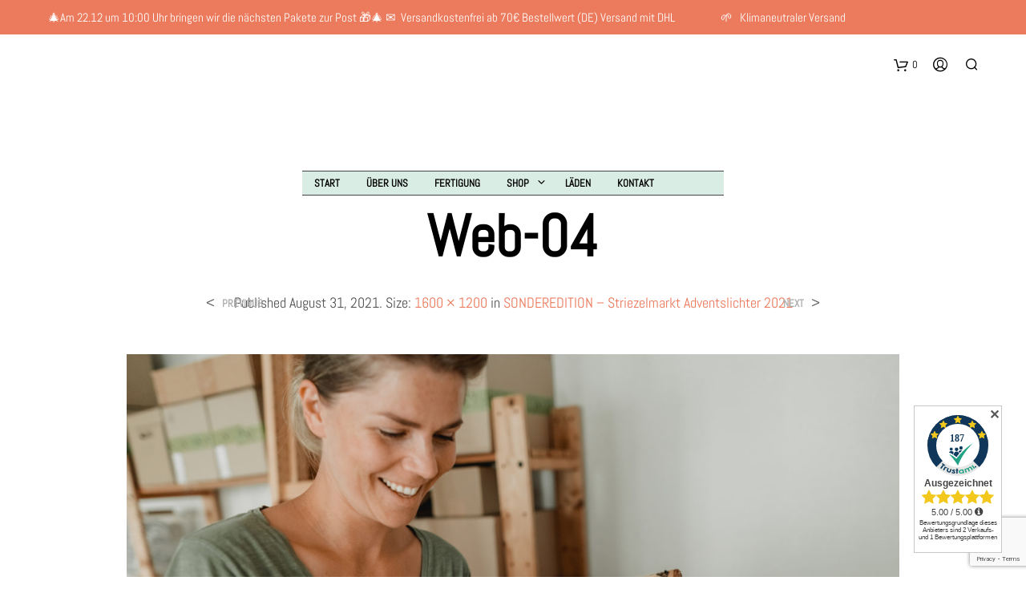

--- FILE ---
content_type: text/html; charset=UTF-8
request_url: https://lumenqi.de/sonderedition-striezelmarkt-fichte/attachment/web-04/
body_size: 36252
content:
<!DOCTYPE html>
<!--[if IE 9]>
<html class="ie ie9" lang="de">
<![endif]-->
<html lang="de">
<head>
<meta charset="UTF-8">
<meta name="viewport" content="width=device-width, initial-scale=1.0, maximum-scale=1.0, user-scalable=no" />
<link rel="profile" href="http://gmpg.org/xfn/11">
<link rel="pingback" href="https://lumenqi.de/xmlrpc.php">        
<meta name='robots' content='index, follow, max-image-preview:large, max-snippet:-1, max-video-preview:-1' />
<style>img:is([sizes="auto" i], [sizes^="auto," i]) { contain-intrinsic-size: 3000px 1500px }</style>
<!-- Google Tag Manager for WordPress by gtm4wp.com -->
<script data-cfasync="false" data-pagespeed-no-defer>
var gtm4wp_datalayer_name = "dataLayer";
var dataLayer = dataLayer || [];
const gtm4wp_use_sku_instead = 1;
const gtm4wp_id_prefix = '';
const gtm4wp_remarketing = false;
const gtm4wp_eec = true;
const gtm4wp_classicec = true;
const gtm4wp_currency = 'EUR';
const gtm4wp_product_per_impression = false;
const gtm4wp_needs_shipping_address = false;
const gtm4wp_business_vertical = 'retail';
const gtm4wp_business_vertical_id = 'id';
</script>
<!-- End Google Tag Manager for WordPress by gtm4wp.com --><script>window._wca = window._wca || [];</script>
<!-- This site is optimized with the Yoast SEO plugin v21.4 - https://yoast.com/wordpress/plugins/seo/ -->
<title>web-04 - LUMENQI - (Design) Geschenke aus Holz made in Germany</title>
<link rel="canonical" href="https://lumenqi.de/sonderedition-striezelmarkt-fichte/attachment/web-04/" />
<meta property="og:locale" content="de_DE" />
<meta property="og:type" content="article" />
<meta property="og:title" content="web-04 - LUMENQI - (Design) Geschenke aus Holz made in Germany" />
<meta property="og:url" content="https://lumenqi.de/sonderedition-striezelmarkt-fichte/attachment/web-04/" />
<meta property="og:site_name" content="LUMENQI - (Design) Geschenke aus Holz made in Germany" />
<meta property="article:publisher" content="https://www.facebook.com/Lumenqi/" />
<meta property="og:image" content="https://lumenqi.de/sonderedition-striezelmarkt-fichte/attachment/web-04" />
<meta property="og:image:width" content="1600" />
<meta property="og:image:height" content="1200" />
<meta property="og:image:type" content="image/jpeg" />
<meta name="twitter:card" content="summary_large_image" />
<script type="application/ld+json" class="yoast-schema-graph">{"@context":"https://schema.org","@graph":[{"@type":"WebPage","@id":"https://lumenqi.de/sonderedition-striezelmarkt-fichte/attachment/web-04/","url":"https://lumenqi.de/sonderedition-striezelmarkt-fichte/attachment/web-04/","name":"web-04 - LUMENQI - (Design) Geschenke aus Holz made in Germany","isPartOf":{"@id":"https://lumenqi.de/#website"},"primaryImageOfPage":{"@id":"https://lumenqi.de/sonderedition-striezelmarkt-fichte/attachment/web-04/#primaryimage"},"image":{"@id":"https://lumenqi.de/sonderedition-striezelmarkt-fichte/attachment/web-04/#primaryimage"},"thumbnailUrl":"https://lumenqi.de/wp-content/uploads/2021/08/web-04.jpg","datePublished":"2021-08-31T14:06:31+00:00","dateModified":"2021-08-31T14:06:31+00:00","breadcrumb":{"@id":"https://lumenqi.de/sonderedition-striezelmarkt-fichte/attachment/web-04/#breadcrumb"},"inLanguage":"de","potentialAction":[{"@type":"ReadAction","target":["https://lumenqi.de/sonderedition-striezelmarkt-fichte/attachment/web-04/"]}]},{"@type":"ImageObject","inLanguage":"de","@id":"https://lumenqi.de/sonderedition-striezelmarkt-fichte/attachment/web-04/#primaryimage","url":"https://lumenqi.de/wp-content/uploads/2021/08/web-04.jpg","contentUrl":"https://lumenqi.de/wp-content/uploads/2021/08/web-04.jpg","width":1600,"height":1200},{"@type":"BreadcrumbList","@id":"https://lumenqi.de/sonderedition-striezelmarkt-fichte/attachment/web-04/#breadcrumb","itemListElement":[{"@type":"ListItem","position":1,"name":"Startseite","item":"https://lumenqi.de/"},{"@type":"ListItem","position":2,"name":"SONDEREDITION &#8211; Striezelmarkt Adventslichter 2021","item":"https://lumenqi.de/sonderedition-striezelmarkt-adventslichter/"},{"@type":"ListItem","position":3,"name":"web-04"}]},{"@type":"WebSite","@id":"https://lumenqi.de/#website","url":"https://lumenqi.de/","name":"LUMENQI - (Design) Geschenke aus Holz made in Germany","description":"Handgefertigte ausgefallene Geschenkideen und Lifestyleprodukte aus Holz","publisher":{"@id":"https://lumenqi.de/#organization"},"potentialAction":[{"@type":"SearchAction","target":{"@type":"EntryPoint","urlTemplate":"https://lumenqi.de/?s={search_term_string}"},"query-input":"required name=search_term_string"}],"inLanguage":"de"},{"@type":"Organization","@id":"https://lumenqi.de/#organization","name":"Lumenqi","url":"https://lumenqi.de/","logo":{"@type":"ImageObject","inLanguage":"de","@id":"https://lumenqi.de/#/schema/logo/image/","url":"https://www.lumenqi.de/wp-content/uploads/2017/07/Pikto.png","contentUrl":"https://www.lumenqi.de/wp-content/uploads/2017/07/Pikto.png","width":267,"height":267,"caption":"Lumenqi"},"image":{"@id":"https://lumenqi.de/#/schema/logo/image/"},"sameAs":["https://www.facebook.com/Lumenqi/","https://www.instagram.com/lumenqi_holzkunst2.0/"]}]}</script>
<!-- / Yoast SEO plugin. -->
<link rel='dns-prefetch' href='//stats.wp.com' />
<link href='https://fonts.gstatic.com' crossorigin rel='preconnect' />
<link rel="alternate" type="application/rss+xml" title="LUMENQI - (Design) Geschenke aus Holz made in Germany &raquo; Feed" href="https://lumenqi.de/feed/" />
<link rel="alternate" type="application/rss+xml" title="LUMENQI - (Design) Geschenke aus Holz made in Germany &raquo; Kommentar-Feed" href="https://lumenqi.de/comments/feed/" />
<link rel="alternate" type="application/rss+xml" title="LUMENQI - (Design) Geschenke aus Holz made in Germany &raquo; web-04 Kommentar-Feed" href="https://lumenqi.de/sonderedition-striezelmarkt-fichte/attachment/web-04/feed/" />
<!-- <link rel='stylesheet' id='wp-block-library-css' href='https://lumenqi.de/wp-includes/css/dist/block-library/style.min.css?ver=6.8.3' type='text/css' media='all' /> -->
<link rel="stylesheet" type="text/css" href="//lumenqi.de/wp-content/cache/wpfc-minified/797l6s6i/h9nbt.css" media="all"/>
<style id='wp-block-library-inline-css' type='text/css'>
.has-text-align-justify{text-align:justify;}
</style>
<style id='wp-block-library-theme-inline-css' type='text/css'>
.wp-block-audio :where(figcaption){color:#555;font-size:13px;text-align:center}.is-dark-theme .wp-block-audio :where(figcaption){color:#ffffffa6}.wp-block-audio{margin:0 0 1em}.wp-block-code{border:1px solid #ccc;border-radius:4px;font-family:Menlo,Consolas,monaco,monospace;padding:.8em 1em}.wp-block-embed :where(figcaption){color:#555;font-size:13px;text-align:center}.is-dark-theme .wp-block-embed :where(figcaption){color:#ffffffa6}.wp-block-embed{margin:0 0 1em}.blocks-gallery-caption{color:#555;font-size:13px;text-align:center}.is-dark-theme .blocks-gallery-caption{color:#ffffffa6}:root :where(.wp-block-image figcaption){color:#555;font-size:13px;text-align:center}.is-dark-theme :root :where(.wp-block-image figcaption){color:#ffffffa6}.wp-block-image{margin:0 0 1em}.wp-block-pullquote{border-bottom:4px solid;border-top:4px solid;color:currentColor;margin-bottom:1.75em}.wp-block-pullquote cite,.wp-block-pullquote footer,.wp-block-pullquote__citation{color:currentColor;font-size:.8125em;font-style:normal;text-transform:uppercase}.wp-block-quote{border-left:.25em solid;margin:0 0 1.75em;padding-left:1em}.wp-block-quote cite,.wp-block-quote footer{color:currentColor;font-size:.8125em;font-style:normal;position:relative}.wp-block-quote:where(.has-text-align-right){border-left:none;border-right:.25em solid;padding-left:0;padding-right:1em}.wp-block-quote:where(.has-text-align-center){border:none;padding-left:0}.wp-block-quote.is-large,.wp-block-quote.is-style-large,.wp-block-quote:where(.is-style-plain){border:none}.wp-block-search .wp-block-search__label{font-weight:700}.wp-block-search__button{border:1px solid #ccc;padding:.375em .625em}:where(.wp-block-group.has-background){padding:1.25em 2.375em}.wp-block-separator.has-css-opacity{opacity:.4}.wp-block-separator{border:none;border-bottom:2px solid;margin-left:auto;margin-right:auto}.wp-block-separator.has-alpha-channel-opacity{opacity:1}.wp-block-separator:not(.is-style-wide):not(.is-style-dots){width:100px}.wp-block-separator.has-background:not(.is-style-dots){border-bottom:none;height:1px}.wp-block-separator.has-background:not(.is-style-wide):not(.is-style-dots){height:2px}.wp-block-table{margin:0 0 1em}.wp-block-table td,.wp-block-table th{word-break:normal}.wp-block-table :where(figcaption){color:#555;font-size:13px;text-align:center}.is-dark-theme .wp-block-table :where(figcaption){color:#ffffffa6}.wp-block-video :where(figcaption){color:#555;font-size:13px;text-align:center}.is-dark-theme .wp-block-video :where(figcaption){color:#ffffffa6}.wp-block-video{margin:0 0 1em}:root :where(.wp-block-template-part.has-background){margin-bottom:0;margin-top:0;padding:1.25em 2.375em}
</style>
<style id='classic-theme-styles-inline-css' type='text/css'>
/*! This file is auto-generated */
.wp-block-button__link{color:#fff;background-color:#32373c;border-radius:9999px;box-shadow:none;text-decoration:none;padding:calc(.667em + 2px) calc(1.333em + 2px);font-size:1.125em}.wp-block-file__button{background:#32373c;color:#fff;text-decoration:none}
</style>
<!-- <link rel='stylesheet' id='mediaelement-css' href='https://lumenqi.de/wp-includes/js/mediaelement/mediaelementplayer-legacy.min.css?ver=4.2.17' type='text/css' media='all' /> -->
<!-- <link rel='stylesheet' id='wp-mediaelement-css' href='https://lumenqi.de/wp-includes/js/mediaelement/wp-mediaelement.min.css?ver=6.8.3' type='text/css' media='all' /> -->
<link rel="stylesheet" type="text/css" href="//lumenqi.de/wp-content/cache/wpfc-minified/7ihqt511/h9nbt.css" media="all"/>
<style id='getwooplugins-attribute-filter-style-inline-css' type='text/css'>
.storepress-search-list-wrapper{display:flex;flex-direction:column;gap:1px}.storepress-components-search-control{margin-bottom:0!important;position:relative}.storepress-components-search-control input[type=search].storepress-components-search-control__input{background:#f0f0f0;border:none;border-radius:2px;box-shadow:0 0 0 transparent;display:block;font-family:-apple-system,BlinkMacSystemFont,Segoe UI,Roboto,Oxygen-Sans,Ubuntu,Cantarell,Helvetica Neue,sans-serif;font-size:16px;height:48px;line-height:normal;margin-left:0;margin-right:0;padding:16px 48px 16px 16px;transition:box-shadow .1s linear;width:100%}@media(prefers-reduced-motion:reduce){.storepress-components-search-control input[type=search].storepress-components-search-control__input{transition-delay:0s;transition-duration:0s}}@media(min-width:600px){.storepress-components-search-control input[type=search].storepress-components-search-control__input{font-size:13px;line-height:normal}}.storepress-components-search-control input[type=search].storepress-components-search-control__input:focus{border-color:var(--wp-admin-theme-color);box-shadow:0 0 0 1px var(--wp-admin-theme-color);outline:2px solid transparent}.storepress-components-search-control input[type=search].storepress-components-search-control__input::-webkit-input-placeholder{color:rgba(30,30,30,.62)}.storepress-components-search-control input[type=search].storepress-components-search-control__input::-moz-placeholder{color:rgba(30,30,30,.62);opacity:1}.storepress-components-search-control input[type=search].storepress-components-search-control__input:-ms-input-placeholder{color:rgba(30,30,30,.62)}@media(min-width:600px){.storepress-components-search-control input[type=search].storepress-components-search-control__input{font-size:13px}}.storepress-components-search-control input[type=search].storepress-components-search-control__input:focus{background:#fff;box-shadow:inset 0 0 0 var(--wp-admin-border-width-focus) var(--wp-components-color-accent,var(--wp-admin-theme-color,#3858e9))}.storepress-components-search-control input[type=search].storepress-components-search-control__input::-moz-placeholder{color:#757575}.storepress-components-search-control input[type=search].storepress-components-search-control__input::placeholder{color:#757575}.storepress-components-search-control input[type=search].storepress-components-search-control__input::-webkit-search-cancel-button,.storepress-components-search-control input[type=search].storepress-components-search-control__input::-webkit-search-decoration,.storepress-components-search-control input[type=search].storepress-components-search-control__input::-webkit-search-results-button,.storepress-components-search-control input[type=search].storepress-components-search-control__input::-webkit-search-results-decoration{-webkit-appearance:none}.storepress-components-search-control__icon{align-items:center;bottom:0;display:flex;justify-content:center;position:absolute;right:12px;top:0;width:24px}.storepress-components-search-control__icon>svg{margin:8px 0}.storepress-components-search-control__input-wrapper{position:relative}.storepress-search-list-search-result-wrapper{border:1px solid #f0f0f0}.storepress-search-list-search-result-wrapper li,.storepress-search-list-search-result-wrapper ul{list-style:none;margin:0;padding:0}.storepress-search-list-search-result-wrapper ul{border:1px solid #f0f0f0;max-height:40vh;overflow:auto}.storepress-search-list-search-result-wrapper li{align-items:center;border-bottom:1px solid #f0f0f0;color:#2f2f2f;display:flex;font-family:-apple-system,BlinkMacSystemFont,Segoe UI,Roboto,Oxygen-Sans,Ubuntu,Cantarell,Helvetica Neue,sans-serif;font-size:13px;gap:5px;padding:8px}.storepress-search-list-search-result-wrapper li.selected,.storepress-search-list-search-result-wrapper li:hover{background-color:#f0f0f0}.storepress-search-list-search-result-wrapper li:last-child{border-bottom:none}.storepress-search-list-search-result-wrapper li input{height:20px;margin:0;padding:0;width:20px}.storepress-search-list-search-result-wrapper li input[type=radio]{-webkit-appearance:auto;box-shadow:none}.storepress-search-list-search-result-wrapper li input[type=radio]:before{display:none}.storepress-search-list-search-result-wrapper li .storepress-search-list-search-result-item{background-color:#fff}.storepress-search-list-search-result-wrapper li .storepress-search-list-search-result-item__label{cursor:pointer}.storepress-search-list-search-result-wrapper li .storepress-search-list-search-result-item__title{box-sizing:content-box;height:20px;padding:4px}.storepress-search-list-search-result-wrapper li .storepress-search-list-search-result-item__meta{background-color:#ddd;border-radius:5px;padding:4px}
.wp-block-getwooplugins-attribute-filter .filter-items{display:flex;flex-direction:column;float:none!important;gap:10px;margin:0;padding:0}.wp-block-getwooplugins-attribute-filter .filter-items li{list-style:none}.wp-block-getwooplugins-attribute-filter .filter-items.enabled-filter-display-limit-mode .filter-item:not(.selected):nth-child(n+10){display:none!important}.wp-block-getwooplugins-attribute-filter .filter-items.enabled-filter-display-limit-mode .filter-item-more{align-self:flex-end;display:flex}.wp-block-getwooplugins-attribute-filter.is-style-button .filter-items.enabled-filter-display-limit-mode .filter-item-more{align-items:center;align-self:auto}.wp-block-getwooplugins-attribute-filter .filter-item-more{display:none}.wp-block-getwooplugins-attribute-filter .filter-item{align-items:center;display:flex;flex-direction:row;gap:10px;justify-content:space-between}.wp-block-getwooplugins-attribute-filter .filter-item .item{border:2px solid #fff;box-shadow:var(--wvs-item-box-shadow,0 0 0 1px #a8a8a8);box-sizing:border-box;display:block;height:100%;transition:box-shadow .2s ease;width:100%}.wp-block-getwooplugins-attribute-filter .filter-item .item:hover{box-shadow:var(--wvs-hover-item-box-shadow,0 0 0 3px #ddd)}.wp-block-getwooplugins-attribute-filter .filter-item .text{display:inline-block;font-size:.875em}.wp-block-getwooplugins-attribute-filter .filter-item.style-squared .count,.wp-block-getwooplugins-attribute-filter .filter-item.style-squared .item{border-radius:3px}.wp-block-getwooplugins-attribute-filter .filter-item.style-rounded .item{border-radius:100%}.wp-block-getwooplugins-attribute-filter .filter-item.style-rounded .count{border-radius:12px}.wp-block-getwooplugins-attribute-filter .filter-item-wrapper{align-items:center;display:flex;gap:10px}.wp-block-getwooplugins-attribute-filter .filter-item-contents{display:flex;height:var(--wvs-archive-product-item-height,30px);justify-content:center;position:relative;width:var(--wvs-archive-product-item-width,30px)}.wp-block-getwooplugins-attribute-filter .filter-item .count{border:1px solid rgba(0,0,0,.102);color:#000;font-size:12px;line-height:10px;min-width:10px;padding:5px;text-align:center}.wp-block-getwooplugins-attribute-filter .filter-item-inner{width:100%}.wp-block-getwooplugins-attribute-filter .filter-item.selected{order:-1}.wp-block-getwooplugins-attribute-filter .filter-item.selected .item{box-shadow:var(--wvs-selected-item-box-shadow,0 0 0 2px #000)}.wp-block-getwooplugins-attribute-filter .filter-item.selected .filter-item-inner:before{background-image:var(--wvs-tick);background-position:50%;background-repeat:no-repeat;background-size:60%;content:" ";display:block;height:100%;position:absolute;width:100%}.wp-block-getwooplugins-attribute-filter .filter-item.selected .count{background:#000;border:1px solid #000;color:#fff}.wp-block-getwooplugins-attribute-filter.is-style-button .filter-items{flex-direction:row;flex-wrap:wrap}.wp-block-getwooplugins-attribute-filter.is-style-button .filter-item{border:1px solid rgba(0,0,0,.102);border-radius:3px;margin:0;padding:5px 8px 5px 5px}.wp-block-getwooplugins-attribute-filter.is-style-button .filter-item.style-rounded{border-radius:40px}.wp-block-getwooplugins-attribute-filter.is-style-button .filter-item.selected{border:1px solid #000}
</style>
<!-- <link rel='stylesheet' id='gbt_18_sk_categories_grid_styles-css' href='https://lumenqi.de/wp-content/plugins/shopkeeper-extender/includes/gbt-blocks/categories_grid/assets/css/styles.min.css?ver=1751915124' type='text/css' media='all' /> -->
<!-- <link rel='stylesheet' id='gbt_18_sk_posts_grid_styles-css' href='https://lumenqi.de/wp-content/plugins/shopkeeper-extender/includes/gbt-blocks/posts_grid/assets/css/style.min.css?ver=1751915124' type='text/css' media='all' /> -->
<!-- <link rel='stylesheet' id='gbt_18_sk_banner_styles-css' href='https://lumenqi.de/wp-content/plugins/shopkeeper-extender/includes/gbt-blocks/banner/assets/css/style.min.css?ver=6.8.3' type='text/css' media='all' /> -->
<!-- <link rel='stylesheet' id='gbt_18_sk_slider_styles-css' href='https://lumenqi.de/wp-content/plugins/shopkeeper-extender/includes/gbt-blocks/slider/assets/css/frontend/style.min.css?ver=1751915124' type='text/css' media='all' /> -->
<!-- <link rel='stylesheet' id='swiper-css' href='https://lumenqi.de/wp-content/plugins/shopkeeper-extender/includes/vendor/swiper/css/swiper.min.css?ver=6.4.1' type='text/css' media='all' /> -->
<link rel="stylesheet" type="text/css" href="//lumenqi.de/wp-content/cache/wpfc-minified/g505xaic/h9nbt.css" media="all"/>
<style id='global-styles-inline-css' type='text/css'>
:root{--wp--preset--aspect-ratio--square: 1;--wp--preset--aspect-ratio--4-3: 4/3;--wp--preset--aspect-ratio--3-4: 3/4;--wp--preset--aspect-ratio--3-2: 3/2;--wp--preset--aspect-ratio--2-3: 2/3;--wp--preset--aspect-ratio--16-9: 16/9;--wp--preset--aspect-ratio--9-16: 9/16;--wp--preset--color--black: #000000;--wp--preset--color--cyan-bluish-gray: #abb8c3;--wp--preset--color--white: #ffffff;--wp--preset--color--pale-pink: #f78da7;--wp--preset--color--vivid-red: #cf2e2e;--wp--preset--color--luminous-vivid-orange: #ff6900;--wp--preset--color--luminous-vivid-amber: #fcb900;--wp--preset--color--light-green-cyan: #7bdcb5;--wp--preset--color--vivid-green-cyan: #00d084;--wp--preset--color--pale-cyan-blue: #8ed1fc;--wp--preset--color--vivid-cyan-blue: #0693e3;--wp--preset--color--vivid-purple: #9b51e0;--wp--preset--gradient--vivid-cyan-blue-to-vivid-purple: linear-gradient(135deg,rgba(6,147,227,1) 0%,rgb(155,81,224) 100%);--wp--preset--gradient--light-green-cyan-to-vivid-green-cyan: linear-gradient(135deg,rgb(122,220,180) 0%,rgb(0,208,130) 100%);--wp--preset--gradient--luminous-vivid-amber-to-luminous-vivid-orange: linear-gradient(135deg,rgba(252,185,0,1) 0%,rgba(255,105,0,1) 100%);--wp--preset--gradient--luminous-vivid-orange-to-vivid-red: linear-gradient(135deg,rgba(255,105,0,1) 0%,rgb(207,46,46) 100%);--wp--preset--gradient--very-light-gray-to-cyan-bluish-gray: linear-gradient(135deg,rgb(238,238,238) 0%,rgb(169,184,195) 100%);--wp--preset--gradient--cool-to-warm-spectrum: linear-gradient(135deg,rgb(74,234,220) 0%,rgb(151,120,209) 20%,rgb(207,42,186) 40%,rgb(238,44,130) 60%,rgb(251,105,98) 80%,rgb(254,248,76) 100%);--wp--preset--gradient--blush-light-purple: linear-gradient(135deg,rgb(255,206,236) 0%,rgb(152,150,240) 100%);--wp--preset--gradient--blush-bordeaux: linear-gradient(135deg,rgb(254,205,165) 0%,rgb(254,45,45) 50%,rgb(107,0,62) 100%);--wp--preset--gradient--luminous-dusk: linear-gradient(135deg,rgb(255,203,112) 0%,rgb(199,81,192) 50%,rgb(65,88,208) 100%);--wp--preset--gradient--pale-ocean: linear-gradient(135deg,rgb(255,245,203) 0%,rgb(182,227,212) 50%,rgb(51,167,181) 100%);--wp--preset--gradient--electric-grass: linear-gradient(135deg,rgb(202,248,128) 0%,rgb(113,206,126) 100%);--wp--preset--gradient--midnight: linear-gradient(135deg,rgb(2,3,129) 0%,rgb(40,116,252) 100%);--wp--preset--font-size--small: 13px;--wp--preset--font-size--medium: 20px;--wp--preset--font-size--large: 36px;--wp--preset--font-size--x-large: 42px;--wp--preset--spacing--20: 0.44rem;--wp--preset--spacing--30: 0.67rem;--wp--preset--spacing--40: 1rem;--wp--preset--spacing--50: 1.5rem;--wp--preset--spacing--60: 2.25rem;--wp--preset--spacing--70: 3.38rem;--wp--preset--spacing--80: 5.06rem;--wp--preset--shadow--natural: 6px 6px 9px rgba(0, 0, 0, 0.2);--wp--preset--shadow--deep: 12px 12px 50px rgba(0, 0, 0, 0.4);--wp--preset--shadow--sharp: 6px 6px 0px rgba(0, 0, 0, 0.2);--wp--preset--shadow--outlined: 6px 6px 0px -3px rgba(255, 255, 255, 1), 6px 6px rgba(0, 0, 0, 1);--wp--preset--shadow--crisp: 6px 6px 0px rgba(0, 0, 0, 1);}:where(.is-layout-flex){gap: 0.5em;}:where(.is-layout-grid){gap: 0.5em;}body .is-layout-flex{display: flex;}.is-layout-flex{flex-wrap: wrap;align-items: center;}.is-layout-flex > :is(*, div){margin: 0;}body .is-layout-grid{display: grid;}.is-layout-grid > :is(*, div){margin: 0;}:where(.wp-block-columns.is-layout-flex){gap: 2em;}:where(.wp-block-columns.is-layout-grid){gap: 2em;}:where(.wp-block-post-template.is-layout-flex){gap: 1.25em;}:where(.wp-block-post-template.is-layout-grid){gap: 1.25em;}.has-black-color{color: var(--wp--preset--color--black) !important;}.has-cyan-bluish-gray-color{color: var(--wp--preset--color--cyan-bluish-gray) !important;}.has-white-color{color: var(--wp--preset--color--white) !important;}.has-pale-pink-color{color: var(--wp--preset--color--pale-pink) !important;}.has-vivid-red-color{color: var(--wp--preset--color--vivid-red) !important;}.has-luminous-vivid-orange-color{color: var(--wp--preset--color--luminous-vivid-orange) !important;}.has-luminous-vivid-amber-color{color: var(--wp--preset--color--luminous-vivid-amber) !important;}.has-light-green-cyan-color{color: var(--wp--preset--color--light-green-cyan) !important;}.has-vivid-green-cyan-color{color: var(--wp--preset--color--vivid-green-cyan) !important;}.has-pale-cyan-blue-color{color: var(--wp--preset--color--pale-cyan-blue) !important;}.has-vivid-cyan-blue-color{color: var(--wp--preset--color--vivid-cyan-blue) !important;}.has-vivid-purple-color{color: var(--wp--preset--color--vivid-purple) !important;}.has-black-background-color{background-color: var(--wp--preset--color--black) !important;}.has-cyan-bluish-gray-background-color{background-color: var(--wp--preset--color--cyan-bluish-gray) !important;}.has-white-background-color{background-color: var(--wp--preset--color--white) !important;}.has-pale-pink-background-color{background-color: var(--wp--preset--color--pale-pink) !important;}.has-vivid-red-background-color{background-color: var(--wp--preset--color--vivid-red) !important;}.has-luminous-vivid-orange-background-color{background-color: var(--wp--preset--color--luminous-vivid-orange) !important;}.has-luminous-vivid-amber-background-color{background-color: var(--wp--preset--color--luminous-vivid-amber) !important;}.has-light-green-cyan-background-color{background-color: var(--wp--preset--color--light-green-cyan) !important;}.has-vivid-green-cyan-background-color{background-color: var(--wp--preset--color--vivid-green-cyan) !important;}.has-pale-cyan-blue-background-color{background-color: var(--wp--preset--color--pale-cyan-blue) !important;}.has-vivid-cyan-blue-background-color{background-color: var(--wp--preset--color--vivid-cyan-blue) !important;}.has-vivid-purple-background-color{background-color: var(--wp--preset--color--vivid-purple) !important;}.has-black-border-color{border-color: var(--wp--preset--color--black) !important;}.has-cyan-bluish-gray-border-color{border-color: var(--wp--preset--color--cyan-bluish-gray) !important;}.has-white-border-color{border-color: var(--wp--preset--color--white) !important;}.has-pale-pink-border-color{border-color: var(--wp--preset--color--pale-pink) !important;}.has-vivid-red-border-color{border-color: var(--wp--preset--color--vivid-red) !important;}.has-luminous-vivid-orange-border-color{border-color: var(--wp--preset--color--luminous-vivid-orange) !important;}.has-luminous-vivid-amber-border-color{border-color: var(--wp--preset--color--luminous-vivid-amber) !important;}.has-light-green-cyan-border-color{border-color: var(--wp--preset--color--light-green-cyan) !important;}.has-vivid-green-cyan-border-color{border-color: var(--wp--preset--color--vivid-green-cyan) !important;}.has-pale-cyan-blue-border-color{border-color: var(--wp--preset--color--pale-cyan-blue) !important;}.has-vivid-cyan-blue-border-color{border-color: var(--wp--preset--color--vivid-cyan-blue) !important;}.has-vivid-purple-border-color{border-color: var(--wp--preset--color--vivid-purple) !important;}.has-vivid-cyan-blue-to-vivid-purple-gradient-background{background: var(--wp--preset--gradient--vivid-cyan-blue-to-vivid-purple) !important;}.has-light-green-cyan-to-vivid-green-cyan-gradient-background{background: var(--wp--preset--gradient--light-green-cyan-to-vivid-green-cyan) !important;}.has-luminous-vivid-amber-to-luminous-vivid-orange-gradient-background{background: var(--wp--preset--gradient--luminous-vivid-amber-to-luminous-vivid-orange) !important;}.has-luminous-vivid-orange-to-vivid-red-gradient-background{background: var(--wp--preset--gradient--luminous-vivid-orange-to-vivid-red) !important;}.has-very-light-gray-to-cyan-bluish-gray-gradient-background{background: var(--wp--preset--gradient--very-light-gray-to-cyan-bluish-gray) !important;}.has-cool-to-warm-spectrum-gradient-background{background: var(--wp--preset--gradient--cool-to-warm-spectrum) !important;}.has-blush-light-purple-gradient-background{background: var(--wp--preset--gradient--blush-light-purple) !important;}.has-blush-bordeaux-gradient-background{background: var(--wp--preset--gradient--blush-bordeaux) !important;}.has-luminous-dusk-gradient-background{background: var(--wp--preset--gradient--luminous-dusk) !important;}.has-pale-ocean-gradient-background{background: var(--wp--preset--gradient--pale-ocean) !important;}.has-electric-grass-gradient-background{background: var(--wp--preset--gradient--electric-grass) !important;}.has-midnight-gradient-background{background: var(--wp--preset--gradient--midnight) !important;}.has-small-font-size{font-size: var(--wp--preset--font-size--small) !important;}.has-medium-font-size{font-size: var(--wp--preset--font-size--medium) !important;}.has-large-font-size{font-size: var(--wp--preset--font-size--large) !important;}.has-x-large-font-size{font-size: var(--wp--preset--font-size--x-large) !important;}
:where(.wp-block-post-template.is-layout-flex){gap: 1.25em;}:where(.wp-block-post-template.is-layout-grid){gap: 1.25em;}
:where(.wp-block-columns.is-layout-flex){gap: 2em;}:where(.wp-block-columns.is-layout-grid){gap: 2em;}
:root :where(.wp-block-pullquote){font-size: 1.5em;line-height: 1.6;}
</style>
<!-- <link rel='stylesheet' id='contact-form-7-css' href='https://lumenqi.de/wp-content/plugins/contact-form-7/includes/css/styles.css?ver=5.8.1' type='text/css' media='all' /> -->
<!-- <link rel='stylesheet' id='hookmeup-css' href='https://lumenqi.de/wp-content/plugins/hookmeup/public/assets/css/hmu-public.css?ver=1.2.1' type='text/css' media='all' /> -->
<!-- <link rel='stylesheet' id='woocommerce-layout-css' href='https://lumenqi.de/wp-content/plugins/woocommerce/assets/css/woocommerce-layout.css?ver=9.9.5' type='text/css' media='all' /> -->
<link rel="stylesheet" type="text/css" href="//lumenqi.de/wp-content/cache/wpfc-minified/qw1lwnbw/h9nbt.css" media="all"/>
<style id='woocommerce-layout-inline-css' type='text/css'>
.infinite-scroll .woocommerce-pagination {
display: none;
}
</style>
<!-- <link rel='stylesheet' id='woocommerce-smallscreen-css' href='https://lumenqi.de/wp-content/plugins/woocommerce/assets/css/woocommerce-smallscreen.css?ver=9.9.5' type='text/css' media='only screen and (max-width: 768px)' /> -->
<link rel="stylesheet" type="text/css" href="//lumenqi.de/wp-content/cache/wpfc-minified/g14k0cl0/h9nbt.css" media="only screen and (max-width: 768px)"/>
<!-- <link rel='stylesheet' id='woocommerce-general-css' href='https://lumenqi.de/wp-content/plugins/woocommerce/assets/css/woocommerce.css?ver=9.9.5' type='text/css' media='all' /> -->
<link rel="stylesheet" type="text/css" href="//lumenqi.de/wp-content/cache/wpfc-minified/1s3hbfus/h9nbt.css" media="all"/>
<style id='woocommerce-inline-inline-css' type='text/css'>
.woocommerce form .form-row .required { visibility: visible; }
</style>
<!-- <link rel='stylesheet' id='woo-variation-swatches-css' href='https://lumenqi.de/wp-content/plugins/woo-variation-swatches/assets/css/frontend.min.css?ver=1751915124' type='text/css' media='all' /> -->
<link rel="stylesheet" type="text/css" href="//lumenqi.de/wp-content/cache/wpfc-minified/ky17lfda/h9nbt.css" media="all"/>
<style id='woo-variation-swatches-inline-css' type='text/css'>
:root {
--wvs-tick:url("data:image/svg+xml;utf8,%3Csvg filter='drop-shadow(0px 0px 2px rgb(0 0 0 / .8))' xmlns='http://www.w3.org/2000/svg'  viewBox='0 0 30 30'%3E%3Cpath fill='none' stroke='%23ffffff' stroke-linecap='round' stroke-linejoin='round' stroke-width='4' d='M4 16L11 23 27 7'/%3E%3C/svg%3E");
--wvs-cross:url("data:image/svg+xml;utf8,%3Csvg filter='drop-shadow(0px 0px 5px rgb(255 255 255 / .6))' xmlns='http://www.w3.org/2000/svg' width='72px' height='72px' viewBox='0 0 24 24'%3E%3Cpath fill='none' stroke='%23ff0000' stroke-linecap='round' stroke-width='0.6' d='M5 5L19 19M19 5L5 19'/%3E%3C/svg%3E");
--wvs-position:flex-start;
--wvs-single-product-large-item-width:40px;
--wvs-single-product-large-item-height:40px;
--wvs-single-product-large-item-font-size:16px;
--wvs-single-product-item-width:30px;
--wvs-single-product-item-height:30px;
--wvs-single-product-item-font-size:16px;
--wvs-archive-product-item-width:25px;
--wvs-archive-product-item-height:25px;
--wvs-archive-product-item-font-size:16px;
--wvs-tooltip-background-color:#333333;
--wvs-tooltip-text-color:#ffffff;
--wvs-item-box-shadow:0 0 0 1px #ffffff;
--wvs-item-background-color:#FFFFFF;
--wvs-item-text-color:#000000;
--wvs-hover-item-box-shadow:0 0 0 3px #000000;
--wvs-hover-item-background-color:#FFFFFF;
--wvs-hover-item-text-color:#000000;
--wvs-selected-item-box-shadow:0 0 0 2px #000000;
--wvs-selected-item-background-color:#FFFFFF;
--wvs-selected-item-text-color:#000000}
</style>
<!-- <link rel='stylesheet' id='wc-gateway-ppec-frontend-css' href='https://lumenqi.de/wp-content/plugins/woocommerce-gateway-paypal-express-checkout/assets/css/wc-gateway-ppec-frontend.css?ver=2.1.3' type='text/css' media='all' /> -->
<!-- <link rel='stylesheet' id='brands-styles-css' href='https://lumenqi.de/wp-content/plugins/woocommerce/assets/css/brands.css?ver=9.9.5' type='text/css' media='all' /> -->
<!-- <link rel='stylesheet' id='animate-css' href='https://lumenqi.de/wp-content/themes/shopkeeper30/css/vendor/animate.css?ver=1.0.0' type='text/css' media='all' /> -->
<!-- <link rel='stylesheet' id='fresco-css' href='https://lumenqi.de/wp-content/themes/shopkeeper30/css/vendor/fresco/fresco.css?ver=2.2.2' type='text/css' media='all' /> -->
<!-- <link rel='stylesheet' id='easyzoom-css' href='https://lumenqi.de/wp-content/themes/shopkeeper30/css/vendor/easyzoom.css?ver=2.4.0' type='text/css' media='all' /> -->
<!-- <link rel='stylesheet' id='nanoscroller-css' href='https://lumenqi.de/wp-content/themes/shopkeeper30/css/vendor/nanoscroller.css?ver=0.7.6' type='text/css' media='all' /> -->
<!-- <link rel='stylesheet' id='select2-css' href='https://lumenqi.de/wp-content/plugins/woocommerce/assets/css/select2.css?ver=9.9.5' type='text/css' media='all' /> -->
<!-- <link rel='stylesheet' id='sk-social-media-styles-css' href='https://lumenqi.de/wp-content/plugins/shopkeeper-extender/includes/social-media/assets/css/social-media.min.css?ver=6.8.3' type='text/css' media='all' /> -->
<!-- <link rel='stylesheet' id='borlabs-cookie-css' href='https://lumenqi.de/wp-content/cache/borlabs-cookie/borlabs-cookie_1_de.css?ver=2.2.67-21' type='text/css' media='all' /> -->
<link rel="stylesheet" type="text/css" href="//lumenqi.de/wp-content/cache/wpfc-minified/jpycf2xt/hqqjg.css" media="all"/>
<!--[if lt IE 9]>
<link rel='stylesheet' id='vc_lte_ie9-css' href='https://lumenqi.de/wp-content/plugins/js_composer/assets/css/vc_lte_ie9.min.css?ver=6.0.5' type='text/css' media='screen' />
<![endif]-->
<!-- <link rel='stylesheet' id='getbowtied-custom-notifications-styles-css' href='https://lumenqi.de/wp-content/themes/shopkeeper30/inc/notifications/custom/assets/css/style.min.css?ver=2.9.4' type='text/css' media='all' /> -->
<!-- <link rel='stylesheet' id='woocommerce-gzd-layout-css' href='https://lumenqi.de/wp-content/plugins/woocommerce-germanized/assets/css/layout.min.css?ver=3.13.5' type='text/css' media='all' /> -->
<link rel="stylesheet" type="text/css" href="//lumenqi.de/wp-content/cache/wpfc-minified/9k6ar894/h9rze.css" media="all"/>
<style id='woocommerce-gzd-layout-inline-css' type='text/css'>
.woocommerce-checkout .shop_table { background-color: #eeeeee; } .product p.deposit-packaging-type { font-size: 1.25em !important; } p.woocommerce-shipping-destination { display: none; }
.wc-gzd-nutri-score-value-a {
background: url(https://lumenqi.de/wp-content/plugins/woocommerce-germanized/assets/images/nutri-score-a.svg) no-repeat;
}
.wc-gzd-nutri-score-value-b {
background: url(https://lumenqi.de/wp-content/plugins/woocommerce-germanized/assets/images/nutri-score-b.svg) no-repeat;
}
.wc-gzd-nutri-score-value-c {
background: url(https://lumenqi.de/wp-content/plugins/woocommerce-germanized/assets/images/nutri-score-c.svg) no-repeat;
}
.wc-gzd-nutri-score-value-d {
background: url(https://lumenqi.de/wp-content/plugins/woocommerce-germanized/assets/images/nutri-score-d.svg) no-repeat;
}
.wc-gzd-nutri-score-value-e {
background: url(https://lumenqi.de/wp-content/plugins/woocommerce-germanized/assets/images/nutri-score-e.svg) no-repeat;
}
</style>
<!-- <link rel='stylesheet' id='mlk_pc/css/woocommerce-css' href='https://lumenqi.de/wp-content/plugins/product-configurator-for-woocommerce/assets/css/woocommerce.css?ver=1.2.35' type='text/css' media='all' /> -->
<!-- <link rel='stylesheet' id='shopkeeper-icon-font-css' href='https://lumenqi.de/wp-content/themes/shopkeeper30/inc/fonts/shopkeeper-icon-font/style.css?ver=2.9.4' type='text/css' media='all' /> -->
<!-- <link rel='stylesheet' id='shopkeeper-styles-css' href='https://lumenqi.de/wp-content/themes/shopkeeper30/css/styles.css?ver=2.9.4' type='text/css' media='all' /> -->
<link rel="stylesheet" type="text/css" href="//lumenqi.de/wp-content/cache/wpfc-minified/e58aidw4/h9nbt.css" media="all"/>
<style id='shopkeeper-styles-inline-css' type='text/css'>
.st-content
{
background-color: #ffffff;
}
h1, h2, h3, h4, h5, h6,
.comments-title,
.comment-author,
#reply-title,
#site-footer .widget-title,
.accordion_title,
.ui-tabs-anchor,
.products .button,
.site-title a,
.post_meta_archive a,
.post_meta a,
.post_tags a,
#nav-below a,
.list_categories a,
.list_shop_categories a,
.main-navigation > ul > li > a,
.main-navigation .mega-menu > ul > li > a,
.more-link,
.top-page-excerpt,
.select2-search input,
.product_after_shop_loop_buttons a,
.woocommerce .products-grid a.button,
.page-numbers,
input.qty,
.button,
button,
.button_text,
input[type="button"],
input[type="reset"],
input[type="submit"],
button[type="submit"],
.woocommerce a.button,
.woocommerce-page a.button,
.woocommerce button.button,
.woocommerce-page button.button,
.woocommerce input.button,
.woocommerce-page input.button,
.woocommerce #respond input#submit,
.woocommerce-page #respond input#submit,
.woocommerce #content input.button,
.woocommerce-page #content input.button,
.woocommerce a.button.alt,
.woocommerce button.button.alt,
.woocommerce input.button.alt,
.woocommerce #respond input#submit.alt,
.woocommerce #content input.button.alt,
.woocommerce-page a.button.alt,
.woocommerce-page button.button.alt,
.woocommerce-page input.button.alt,
.woocommerce-page #respond input#submit.alt,
.woocommerce-page #content input.button.alt,
.yith-wcwl-wishlistexistsbrowse.show a,
.share-product-text,
.tabs > li > a,
label,
.comment-respond label,
.product_meta_title,
.woocommerce table.shop_table th,
.woocommerce-page table.shop_table th,
#map_button,
.coupon_code_text,
.woocommerce .cart-collaterals .cart_totals tr.order-total td strong,
.woocommerce-page .cart-collaterals .cart_totals tr.order-total td strong,
.cart-wishlist-empty,
.wishlist-empty,
.cart-empty,
.return-to-shop .wc-backward,
.order-number a,
.account_view_link,
.post-edit-link,
.from_the_blog_title,
.icon_box_read_more,
.vc_pie_chart_value,
.shortcode_banner_simple_bullet,
.shortcode_banner_simple_height_bullet,
.category_name,
.woocommerce span.onsale,
.woocommerce-page span.onsale,
.out_of_stock_badge_single,
.out_of_stock_badge_loop,
.page-numbers,
.post-nav-links span,
.post-nav-links a,
.add_to_wishlist,
.yith-wcwl-wishlistaddedbrowse,
.yith-wcwl-wishlistexistsbrowse,
.filters-group,
.product-name,
.woocommerce-page .my_account_container table.shop_table.order_details_footer tr:last-child td:last-child .amount,
.customer_details dt,
.widget h3,
.widget ul a,
.widget a,
.widget .total .amount,
.wishlist-in-stock,
.wishlist-out-of-stock,
.comment-reply-link,
.comment-edit-link,
.widget_calendar table thead tr th,
.page-type,
.mobile-navigation a,
table thead tr th,
.portfolio_single_list_cat,
.portfolio-categories,
.shipping-calculator-button,
.vc_btn,
.vc_btn2,
.vc_btn3,
.account-tab-item .account-tab-link,
.account-tab-list .sep,
ul.order_details li,
ul.order_details.bacs_details li,
.widget_calendar caption,
.widget_recent_comments li a,
.edit-account legend,
.widget_shopping_cart li.empty,
.cart-collaterals .cart_totals .shop_table .order-total .woocommerce-Price-amount,
.woocommerce table.cart .cart_item td a,
.woocommerce #content table.cart .cart_item td a,
.woocommerce-page table.cart .cart_item td a,
.woocommerce-page #content table.cart .cart_item td a,
.woocommerce table.cart .cart_item td span,
.woocommerce #content table.cart .cart_item td span,
.woocommerce-page table.cart .cart_item td span,
.woocommerce-page #content table.cart .cart_item td span,
.woocommerce-MyAccount-navigation ul li,
.cd-quick-view .cd-item-info .product_infos .quickview-badges .onsale,
.woocommerce-info.wc_points_rewards_earn_points,
.woocommerce-info, .woocommerce-error, .woocommerce-message,
.woocommerce .cart-collaterals .cart_totals .cart-subtotal th,
.woocommerce-page .cart-collaterals .cart_totals .cart-subtotal th,
.woocommerce .cart-collaterals .cart_totals tr.shipping th,
.woocommerce-page .cart-collaterals .cart_totals tr.shipping th,
.woocommerce .cart-collaterals .cart_totals tr.order-total th,
.woocommerce-page .cart-collaterals .cart_totals tr.order-total th,
.woocommerce .cart-collaterals .cart_totals h2,
.woocommerce .cart-collaterals .cross-sells h2,
.woocommerce-cart #content table.cart td.actions .coupon #coupon_code,
form.checkout_coupon #coupon_code,
.woocommerce-checkout .woocommerce-info,
.shopkeeper_checkout_coupon,
.shopkeeper_checkout_login,
.minicart-message,
.woocommerce .woocommerce-checkout-review-order table.shop_table tfoot td,
.woocommerce .woocommerce-checkout-review-order table.shop_table tfoot th,
.woocommerce-page .woocommerce-checkout-review-order table.shop_table tfoot td,
.woocommerce-page .woocommerce-checkout-review-order table.shop_table tfoot th,
.no-products-info p,
.getbowtied_blog_ajax_load_button a,
.getbowtied_ajax_load_button a,
.index-layout-2 ul.blog-posts .blog-post article .post-categories li a,
.index-layout-3 .blog-posts_container ul.blog-posts .blog-post article .post-categories li a,
.index-layout-2 ul.blog-posts .blog-post .post_content_wrapper .post_content .read_more,
.index-layout-3 .blog-posts_container ul.blog-posts .blog-post article .post_content_wrapper .post_content .read_more,
.woocommerce .woocommerce-breadcrumb,
.woocommerce-page .woocommerce-breadcrumb,
.woocommerce .woocommerce-breadcrumb a,
.woocommerce-page .woocommerce-breadcrumb a,
.product_meta,
.product_meta span,
.product_meta a,
.product_layout_classic div.product span.price,
.product_layout_classic div.product p.price,
.product_layout_2 div.product span.price,
.product_layout_2 div.product p.price,
.product_layout_3 div.product span.price,
.product_layout_3 div.product p.price,
.product_layout_4 div.product span.price,
.product_layout_4 div.product p.price,
.related-products-title,
.product_socials_wrapper .share-product-text,
#button_offcanvas_sidebar_left .filters-text,
.woocommerce-ordering select.orderby,
.fr-position-text,
.woocommerce-checkout-review-order .woocommerce-checkout-review-order-table tr td,
.catalog-ordering .select2-container.orderby a,
.catalog-ordering .select2-container span,
.widget_product_categories ul li .count,
.widget_layered_nav ul li .count,
.woocommerce-ordering select.orderby,
.woocommerce .cart-collaterals .cart_totals table.shop_table_responsive tr td::before,
.woocommerce-page .cart-collaterals .cart_totals table.shop_table_responsive tr td::before,
.login-register-container .lost-pass-link,
.woocommerce-cart .cart-collaterals .cart_totals table td .amount,
.wpb_wrapper .add_to_cart_inline .woocommerce-Price-amount.amount,
.woocommerce-page .cart-collaterals .cart_totals tr.shipping td,
.woocommerce-page .cart-collaterals .cart_totals tr.shipping td,
.woocommerce .cart-collaterals .cart_totals tr.cart-discount th,
.woocommerce-page .cart-collaterals .cart_totals tr.cart-discount th,
.woocommerce-thankyou-order-received,
.woocommerce-order-received .woocommerce table.shop_table tfoot th,
.woocommerce-order-received .woocommerce-page table.shop_table tfoot th,
.woocommerce-view-order .woocommerce table.shop_table tfoot th,
.woocommerce-view-order .woocommerce-page table.shop_table tfoot th,
.woocommerce-order-received .woocommerce table.shop_table tfoot td,
.woocommerce-order-received .woocommerce-page table.shop_table tfoot td,
.woocommerce-view-order .woocommerce table.shop_table tfoot td,
.woocommerce-view-order .woocommerce-page table.shop_table tfoot td,
.language-and-currency #top_bar_language_list > ul > li,
.language-and-currency .wcml_currency_switcher > ul > li.wcml-cs-active-currency,
.language-and-currency-offcanvas #top_bar_language_list > ul > li,
.language-and-currency-offcanvas .wcml_currency_switcher > ul > li.wcml-cs-active-currency,
.woocommerce-order-pay .woocommerce .woocommerce-form-login p.lost_password a,
.woocommerce-MyAccount-content .woocommerce-orders-table__cell-order-number a,
.woocommerce form.login .lost_password,
.comment-reply-title,
.product_content_wrapper .product_infos .out_of_stock_wrapper .out_of_stock_badge_single,
.product_content_wrapper .product_infos .woocommerce-variation-availability p.stock.out-of-stock,
.site-search .widget_product_search .search-field,
.site-search .widget_search .search-field,
.site-search .search-form .search-field,
.site-search .search-text,
.site-search .search-no-suggestions,
.latest_posts_grid_wrapper .latest_posts_grid_title,
p.has-drop-cap:not(:focus):first-letter,
.paypal-button-tagline .paypal-button-text,
.tinvwl_add_to_wishlist_button,
.product-addon-totals,
body.gbt_custom_notif .page-notifications .gbt-custom-notification-message,
body.gbt_custom_notif .page-notifications .gbt-custom-notification-message *,
body.gbt_custom_notif .page-notifications .product_notification_text,
body.gbt_custom_notif .page-notifications .product_notification_text *,
body.gbt_classic_notif .woocommerce-error a,
body.gbt_classic_notif .woocommerce-info a,
body.gbt_classic_notif .woocommerce-message a,
body.gbt_classic_notif .woocommerce-notice a,
.shop_table.cart .product-price .amount,
.wp-block-media-text .wp-block-media-text__content p,
p.has-drop-cap:first-letter,
.wp-block-latest-posts a,
.wp-block-button,
.wp-block-cover .wp-block-cover-text,
.wp-block-subhead,
.wp-block-image	figcaption,
.wp-block-quote p,
.wp-block-quote cite,
.wp-block-quote .editor-rich-text,
.wp-block-pullquote p,
.wp-block-pullquote cite,
.wp-block-pullquote .editor-rich-text,
.gbt_18_sk_latest_posts_title,
.gbt_18_sk_editor_banner_title,
.gbt_18_sk_editor_slide_title_input,
.gbt_18_sk_editor_slide_button_input,
.gbt_18_sk_categories_grid .gbt_18_sk_category_name,
.gbt_18_sk_categories_grid .gbt_18_sk_category_count,
.gbt_18_sk_slider_wrapper .gbt_18_sk_slide_button,
.gbt_18_sk_posts_grid .gbt_18_sk_posts_grid_title,
.gbt_18_sk_editor_portfolio_item_title,
.editor-post-title .editor-post-title__input,
.wc-products-block-preview .product-title,
.wc-products-block-preview .product-add-to-cart,
.wc-block-products-category .wc-product-preview__title,
.wc-block-products-category .wc-product-preview__add-to-cart,
.wc-block-grid__product-title,
.wc-block-grid__product-onsale,
.wc-block-featured-product__price .woocommerce-Price-amount
{
font-family: "Abel", sans-serif;
}
body,
p,
#site-navigation-top-bar,
.site-title,
.widget_product_search #searchsubmit,
.widget_search #searchsubmit,
.widget_product_search .search-submit,
.widget_search .search-submit,
#site-menu,
.copyright_text,
blockquote cite,
table thead th,
.recently_viewed_in_single h2,
.woocommerce .cart-collaterals .cart_totals table th,
.woocommerce-page .cart-collaterals .cart_totals table th,
.woocommerce .cart-collaterals .shipping_calculator h2,
.woocommerce-page .cart-collaterals .shipping_calculator h2,
.woocommerce table.woocommerce-checkout-review-order-table tfoot th,
.woocommerce-page table.woocommerce-checkout-review-order-table tfoot th,
.qty,
.shortcode_banner_simple_inside h4,
.shortcode_banner_simple_height h4,
.fr-caption,
.post_meta_archive,
.post_meta,
.yith-wcwl-wishlistaddedbrowse .feedback,
.yith-wcwl-wishlistexistsbrowse .feedback,
.product-name span,
.widget_calendar table tbody a,
.fr-touch-caption-wrapper,
.woocommerce .login-register-container p.form-row.remember-me-row label,
.woocommerce .checkout_login p.form-row label[for="rememberme"],
.form-row.remember-me-row a,
.wpb_widgetised_column aside ul li span.count,
.woocommerce td.product-name dl.variation dt,
.woocommerce td.product-name dl.variation dd,
.woocommerce td.product-name dl.variation dt p,
.woocommerce td.product-name dl.variation dd p,
.woocommerce-page td.product-name dl.variation dt,
.woocommerce-page td.product-name dl.variation dd p,
.woocommerce-page td.product-name dl.variation dt p,
.woocommerce .select2-container,
.check_label,
.woocommerce-page #payment .terms label,
ul.order_details li strong,
.widget_recent_comments li,
.widget_shopping_cart p.total,
.widget_shopping_cart p.total .amount,
.mobile-navigation li ul li a,
.woocommerce #payment div.payment_box p,
.woocommerce-page #payment div.payment_box p,
.woocommerce table.cart .cart_item td:before,
.woocommerce #content table.cart .cart_item td:before,
.woocommerce-page table.cart .cart_item td:before,
.woocommerce-page #content table.cart .cart_item td:before,
.language-and-currency #top_bar_language_list > ul > li > ul > li > a,
.language-and-currency .wcml_currency_switcher > ul > li.wcml-cs-active-currency > ul.wcml-cs-submenu li a,
.language-and-currency #top_bar_language_list > ul > li.menu-item-first > ul.sub-menu li.sub-menu-item span.icl_lang_sel_current,
.language-and-currency-offcanvas  #top_bar_language_list > ul > li > ul > li > a,
.language-and-currency-offcanvas  .wcml_currency_switcher > ul > li.wcml-cs-active-currency > ul.wcml-cs-submenu li a,
.language-and-currency-offcanvas  #top_bar_language_list > ul > li.menu-item-first > ul.sub-menu li.sub-menu-item span.icl_lang_sel_current,
.woocommerce-order-pay .woocommerce .woocommerce-info,
.select2-results__option,
body.gbt_classic_notif .woocommerce-error,
body.gbt_classic_notif .woocommerce-info,
body.gbt_classic_notif .woocommerce-message,
body.gbt_classic_notif .woocommerce-notice,
.gbt_18_sk_editor_banner_subtitle,
.gbt_18_sk_editor_slide_description_input
{
font-family: "Abel", sans-serif;
}
span.wc-gzd-additional-info.shipping-costs-info,
.product p.wc-gzd-additional-info
{
font-family: "Abel", sans-serif;
}
h1, .woocommerce h1, .woocommerce-page h1 { font-size: 30.797px; }
h2, .woocommerce h2, .woocommerce-page h2 { font-size: 23.101px; }
h3, .woocommerce h3, .woocommerce-page h3 { font-size: 17.329px; }
h4, .woocommerce h4, .woocommerce-page h4 { font-size: 13px; }
h5, .woocommerce h5, .woocommerce-page h5 { font-size: 9.75px; }
.page-title.blog-listing,
.woocommerce .page-title,
.page-title,
.single .entry-title,
.woocommerce-cart .page-title,
.woocommerce-checkout .page-title,
.woocommerce-account .page-title
{
font-size: 41.041px;
}
p.has-drop-cap:first-letter
{
font-size: 41.041px !important;
}
.entry-title-archive
{
font-size: 30.659px;
}
.woocommerce #content div.product .product_title,
.woocommerce div.product .product_title,
.woocommerce-page #content div.product .product_title,
.woocommerce-page div.product .product_title
{
font-size: 23.101px;
}
.woocommerce-checkout .content-area h3,
.woocommerce-view-order h2,
.woocommerce-edit-address h3,
.woocommerce-edit-account legend
{
font-size: 13px;
}
@media only screen and (max-width: 768px)
{
.shortcode_getbowtied_slider .swiper-slide h2
{
font-size: 30.797px !important;
}
}
@media only screen and (min-width: 768px) {
h1, .woocommerce h1, .woocommerce-page h1 { font-size: 54.487px; }
h2, .woocommerce h2, .woocommerce-page h2 { font-size: 40.871px; }
h3, .woocommerce h3, .woocommerce-page h3 { font-size: 30.659px; }
h4, .woocommerce h4, .woocommerce-page h4 { font-size: 23px; }
h5, .woocommerce h5, .woocommerce-page h5 { font-size: 17.25px; }
.page-title.blog-listing,
.woocommerce .page-title,
.page-title,
.single .entry-title,
.woocommerce-cart .page-title,
.woocommerce-checkout .page-title,
.woocommerce-account .page-title
{
font-size: 72.611px;
}
p.has-drop-cap:first-letter
{
font-size: 72.611px !important;
}
.entry-title-archive
{
font-size: 30.659px;
}
.woocommerce-checkout .content-area h3,
.woocommerce-view-order h2,
.woocommerce-edit-address h3,
.woocommerce-edit-account legend,
.woocommerce-order-received h2,
.fr-position-text
{
font-size: 23px;
}
}
@media only screen and (min-width: 1025px) {
.woocommerce #content div.product .product_title,
.woocommerce div.product .product_title,
.woocommerce-page #content div.product .product_title,
.woocommerce-page div.product .product_title
{
font-size: 40.871px;
}
}
@media only screen and (max-width: 1024px) {
.woocommerce #content div.product .product_title,
.woocommerce div.product .product_title,
.woocommerce-page #content div.product .product_title,
.woocommerce-page div.product .product_title
{
font-size: 23.101px;
}
}
@media only screen and (min-width: 1025px) {
p,
.woocommerce table.shop_attributes th,
.woocommerce-page table.shop_attributes th,
.woocommerce table.shop_attributes td,
.woocommerce-page table.shop_attributes td,
.woocommerce-review-link,
.blog-isotope .entry-content-archive,
.blog-isotope .entry-content-archive *,
body.gbt_classic_notif .woocommerce-message,
body.gbt_classic_notif .woocommerce-error,
body.gbt_classic_notif .woocommerce-info,
body.gbt_classic_notif .woocommerce-notice,
.woocommerce-store-notice, p.demo_store,
ul li ul,
ul li ol,
ul, ol, dl
{
font-size: 16px;
}
}
.woocommerce ul.order_details li strong,
.fr-caption,
.woocommerce-order-pay .woocommerce .woocommerce-info
{
font-size: 16px !important;
}
@media only screen and (min-width: 768px)
{
.woocommerce .product-title-link,
.wc-block-grid .wc-block-grid__products .wc-block-grid__product .wc-block-grid__product-link .wc-block-grid__product-title
{
font-size: 18px !important;
}
}
body,
table tr th,
table tr td,
table thead tr th,
blockquote p,
pre,
label,
.select2-dropdown-open.select2-drop-above .select2-choice,
.select2-dropdown-open.select2-drop-above .select2-choices,
.select2-container,
.big-select,
.select.big-select,
.post_meta_archive a,
.post_meta a,
.nav-next a,
.nav-previous a,
.blog-single h6,
.page-description,
.woocommerce #content nav.woocommerce-pagination ul li a:focus,
.woocommerce #content nav.woocommerce-pagination ul li a:hover,
.woocommerce #content nav.woocommerce-pagination ul li span.current,
.woocommerce nav.woocommerce-pagination ul li a:focus,
.woocommerce nav.woocommerce-pagination ul li a:hover,
.woocommerce nav.woocommerce-pagination ul li span.current,
.woocommerce-page #content nav.woocommerce-pagination ul li a:focus,
.woocommerce-page #content nav.woocommerce-pagination ul li a:hover,
.woocommerce-page #content nav.woocommerce-pagination ul li span.current,
.woocommerce-page nav.woocommerce-pagination ul li a:focus,
.woocommerce-page nav.woocommerce-pagination ul li a:hover,
.woocommerce-page nav.woocommerce-pagination ul li span.current,
.posts-navigation .page-numbers a:hover,
.woocommerce table.shop_table th,
.woocommerce-page table.shop_table th,
.woocommerce-checkout .woocommerce-info,
.customer_details dt,
.wpb_widgetised_column .widget a,
.wpb_widgetised_column .widget.widget_product_categories a:hover,
.wpb_widgetised_column .widget.widget_layered_nav a:hover,
.wpb_widgetised_column .widget.widget_layered_nav li,
.portfolio_single_list_cat a,
.gallery-caption-trigger,
.woocommerce .widget_layered_nav ul li.chosen a,
.woocommerce-page .widget_layered_nav ul li.chosen a,
.widget_layered_nav ul li.chosen a,
.woocommerce .widget_product_categories ul li.current-cat > a,
.woocommerce-page .widget_product_categories ul li.current-cat > a,
.widget_product_categories ul li.current-cat > a,
.wpb_widgetised_column .widget.widget_layered_nav_filters a,
.widget_shopping_cart p.total,
.widget_shopping_cart p.total .amount,
.wpb_widgetised_column .widget_shopping_cart li.empty,
.index-layout-2 ul.blog-posts .blog-post article .post-date,
.cd-quick-view .cd-close:after,
form.checkout_coupon #coupon_code,
.woocommerce .product_infos .quantity input.qty, .woocommerce #content .product_infos .quantity input.qty,
.woocommerce-page .product_infos .quantity input.qty, .woocommerce-page #content .product_infos .quantity input.qty,
#button_offcanvas_sidebar_left,
.fr-position-text,
.quantity.custom input.custom-qty,
.add_to_wishlist,
.product_infos .add_to_wishlist:before,
.product_infos .yith-wcwl-wishlistaddedbrowse:before,
.product_infos .yith-wcwl-wishlistexistsbrowse:before,
#add_payment_method #payment .payment_method_paypal .about_paypal,
.woocommerce-cart #payment .payment_method_paypal .about_paypal,
.woocommerce-checkout #payment .payment_method_paypal .about_paypal,
#stripe-payment-data > p > a,
.product-name .product-quantity,
.woocommerce #payment div.payment_box,
.woocommerce-order-pay #order_review .shop_table tr.order_item td.product-quantity strong,
.tinvwl_add_to_wishlist_button:before,
body.gbt_classic_notif .woocommerce-info,
.select2-search--dropdown:after,
body.gbt_classic_notif .woocommerce-notice,
.woocommerce-cart #content table.cart td.actions .coupon #coupon_code
{
color: #545454;
}
a.woocommerce-remove-coupon:after,
.shopkeeper-continue-shopping .button,
.fr-caption,
.woocommerce-order-pay .woocommerce .woocommerce-info,
body.gbt_classic_notif .woocommerce-info::before
{
color: #545454!important;
}
.nav-previous-title,
.nav-next-title,
.post_tags a,
.wpb_widgetised_column .tagcloud a,
.products .add_to_wishlist:before
{
color: rgba(84,84,84,0.4);
}
.required
{
color: rgba(84,84,84,0.4) !important;
}
.yith-wcwl-add-button,
.yith-wcwl-wishlistaddedbrowse,
.yith-wcwl-wishlistexistsbrowse,
.share-product-text,
.product_meta,
.product_meta a,
.product_meta_separator,
.woocommerce table.shop_attributes td,
.woocommerce-page table.shop_attributes td,
.tob_bar_shop,
.post_meta_archive,
.post_meta,
del,
.wpb_widgetised_column .widget li,
.wpb_widgetised_column .widget_calendar table thead tr th,
.wpb_widgetised_column .widget_calendar table thead tr td,
.wpb_widgetised_column .widget .post-date,
.wpb_widgetised_column .recentcomments,
.wpb_widgetised_column .amount,
.wpb_widgetised_column .quantity,
.products li:hover .add_to_wishlist:before,
.product_after_shop_loop .price,
.product_after_shop_loop .price ins,
.wpb_widgetised_column .widget_price_filter .price_slider_amount,
.product .product_after_shop_loop .product_after_shop_loop_price span.price .woocommerce-Price-amount.amount,
.woocommerce .woocommerce-breadcrumb,
.woocommerce-page .woocommerce-breadcrumb,
.woocommerce .woocommerce-breadcrumb a,
.woocommerce-page .woocommerce-breadcrumb a,
.archive .products-grid li .product_thumbnail_wrapper > .price .woocommerce-Price-amount,
.site-search .search-text,
.site-search .site-search-close .close-button:hover,
.menu-close .close-button:hover,
.site-search .woocommerce-product-search:after,
.site-search .widget_search .search-form:after
{
color: rgba(84,84,84,0.55);
}
.products a.button.add_to_cart_button.loading,
.woocommerce ul.products li.product .price del,
.woocommerce ul.products li.product .price,
.wc-block-grid__product-price.price,
.wc-block-grid__product-price.price del,
.wpb_wrapper .add_to_cart_inline del .woocommerce-Price-amount.amount
{
color: rgba(84,84,84,0.55) !important;
}
.yith-wcwl-add-to-wishlist:after,
.bg-image-wrapper.no-image,
.site-search .spin:before,
.site-search .spin:after
{
background-color: rgba(84,84,84,0.55);
}
.woocommerce-thankyou-order-details
{
background-color: rgba(84,84,84,0.25);
}
.product_layout_2 .product_content_wrapper .product-images-wrapper .product-images-style-2 .product_images .product-image .caption:before,
.product_layout_3 .product_content_wrapper .product-images-wrapper .product-images-style-3 .product_images .product-image .caption:before,
.fr-caption:before,
.product_content_wrapper .product-images-wrapper .product_images .product-images-controller .dot.current
{
background-color: #545454;
}
.product_content_wrapper .product-images-wrapper .product_images .product-images-controller .dot
{
background-color: rgba(84,84,84,0.55);
}
#add_payment_method #payment div.payment_box .wc-credit-card-form,
.woocommerce-account.woocommerce-add-payment-method #add_payment_method #payment div.payment_box .wc-payment-form,
.woocommerce-cart #payment div.payment_box .wc-credit-card-form,
.woocommerce-checkout #payment div.payment_box .wc-credit-card-form,
.cd-quick-view .cd-item-info .product_infos .out_of_stock_wrapper .out_of_stock_badge_single,
.product_content_wrapper .product_infos .woocommerce-variation-availability p.stock.out-of-stock,
.product_layout_classic .product_infos .out_of_stock_wrapper .out_of_stock_badge_single,
.product_layout_2 .product_content_wrapper .product_infos .out_of_stock_wrapper .out_of_stock_badge_single,
.product_layout_3 .product_content_wrapper .product_infos .out_of_stock_wrapper .out_of_stock_badge_single,
.product_layout_4 .product_content_wrapper .product_infos .out_of_stock_wrapper .out_of_stock_badge_single
{
border-color: rgba(84,84,84,0.55);
}
.add_to_cart_inline .amount,
.wpb_widgetised_column .widget,
.wpb_widgetised_column .widget a:hover,
.wpb_widgetised_column .widget.widget_product_categories a,
.wpb_widgetised_column .widget.widget_layered_nav a,
.widget_layered_nav ul li a,
.widget_layered_nav,
.wpb_widgetised_column aside ul li span.count,
.shop_table.cart .product-price .amount,
.quantity.custom .minus-btn,
.quantity.custom .plus-btn,
.woocommerce td.product-name dl.variation dt,
.woocommerce td.product-name dl.variation dd,
.woocommerce td.product-name dl.variation dt p,
.woocommerce td.product-name dl.variation dd p,
.woocommerce-page td.product-name dl.variation dt,
.woocommerce-page td.product-name dl.variation dd p,
.woocommerce-page td.product-name dl.variation dt p,
.woocommerce-page td.product-name dl.variation dd p,
.woocommerce a.remove,
.woocommerce a.remove:after
{
color: rgba(84,84,84,0.8);
}
#coupon_code::-webkit-input-placeholder {
color: rgba(84,84,84,0.8);
}
#coupon_code::-moz-placeholder {  /* Firefox 19+ */
color: rgba(84,84,84,0.8);
}
#coupon_code:-ms-input-placeholder {
color: rgba(84,84,84,0.8);
}
.woocommerce #content table.wishlist_table.cart a.remove,
.woocommerce.widget_shopping_cart .cart_list li a.remove
{
color: rgba(84,84,84,0.8) !important;
}
input[type="text"],
input[type="password"],
input[type="date"],
input[type="datetime"],
input[type="datetime-local"],
input[type="month"], input[type="week"],
input[type="email"], input[type="number"],
input[type="search"], input[type="tel"],
input[type="time"], input[type="url"],
textarea,
select,
.woocommerce-checkout .select2-container--default .select2-selection--single,
.chosen-container-single .chosen-single,
.country_select.select2-container,
#billing_country_field .select2-container,
#billing_state_field .select2-container,
#calc_shipping_country_field .select2-container,
#calc_shipping_state_field .select2-container,
.woocommerce-widget-layered-nav-dropdown .select2-container .select2-selection--single,
.woocommerce-widget-layered-nav-dropdown .select2-container .select2-selection--multiple,
#shipping_country_field .select2-container,
#shipping_state_field .select2-container,
.woocommerce-address-fields .select2-container--default .select2-selection--single,
.woocommerce-shipping-calculator .select2-container--default .select2-selection--single,
.select2-container--default .select2-search--dropdown .select2-search__field,
.woocommerce form .form-row.woocommerce-validated .select2-container .select2-selection,
.woocommerce form .form-row.woocommerce-validated .select2-container,
.woocommerce form .form-row.woocommerce-validated input.input-text,
.woocommerce form .form-row.woocommerce-validated select,
.woocommerce form .form-row.woocommerce-invalid .select2-container,
.woocommerce form .form-row.woocommerce-invalid input.input-text,
.woocommerce form .form-row.woocommerce-invalid select,
.country_select.select2-container,
.state_select.select2-container
{
border-color: rgba(84,84,84,0.1) !important;
}
input[type="radio"]:after,
.input-radio:after,
input[type="checkbox"]:after,
.input-checkbox:after
{
border-color: rgba(84,84,84,0.8);
}
input[type="text"]:focus, input[type="password"]:focus,
input[type="date"]:focus, input[type="datetime"]:focus,
input[type="datetime-local"]:focus, input[type="month"]:focus,
input[type="week"]:focus, input[type="email"]:focus,
input[type="number"]:focus, input[type="search"]:focus,
input[type="tel"]:focus, input[type="time"]:focus,
input[type="url"]:focus, textarea:focus,
select:focus,
#coupon_code,
.chosen-container-single .chosen-single:focus,
.select2-dropdown,
.woocommerce .product_infos .quantity input.qty,
.woocommerce #content .product_infos .quantity input.qty,
.woocommerce-page .product_infos .quantity input.qty,
.woocommerce-page #content .product_infos .quantity input.qty,
.post_tags a,
.wpb_widgetised_column .tagcloud a,
.coupon_code_wrapper,
.woocommerce ul.digital-downloads:before,
.woocommerce-page ul.digital-downloads:before,
.woocommerce ul.digital-downloads li:after,
.woocommerce-page ul.digital-downloads li:after,
.widget_search .search-form,
.woocommerce .widget_layered_nav ul li a:before,
.woocommerce-page .widget_layered_nav ul li a:before,
.widget_layered_nav ul li a:before,
.woocommerce .widget_product_categories ul li a:before,
.woocommerce-page .widget_product_categories ul li a:before,
.widget_product_categories ul li a:before,
.woocommerce-cart.woocommerce-page #content .quantity input.qty,
.cd-quick-view .cd-item-info .product_infos .cart .quantity input.qty,
.cd-quick-view .cd-item-info .product_infos .cart .woocommerce .quantity .qty,
.woocommerce .order_review_wrapper table.shop_table tfoot tr:first-child td,
.woocommerce-page .order_review_wrapper table.shop_table tfoot tr:first-child td,
.woocommerce .order_review_wrapper table.shop_table tfoot tr:first-child th,
.woocommerce-page .order_review_wrapper table.shop_table tfoot tr:first-child th,
.select2-container .select2-dropdown--below
{
border-color: rgba(84,84,84,0.15) !important;
}
.site-search .spin
{
border-color: rgba(84,84,84,0.55);
}
.list-centered li a,
.my_address_title,
.woocommerce .shop_table.order_details tbody tr:last-child td,
.woocommerce-page .shop_table.order_details tbody tr:last-child td,
.woocommerce #payment ul.payment_methods li,
.woocommerce-page #payment ul.payment_methods li,
.comment-separator,
.comment-list .pingback,
.wpb_widgetised_column .widget,
.search_result_item,
.woocommerce div.product .woocommerce-tabs ul.tabs li:after,
.woocommerce #content div.product .woocommerce-tabs ul.tabs li:after,
.woocommerce-page div.product .woocommerce-tabs ul.tabs li:after,
.woocommerce-page #content div.product .woocommerce-tabs ul.tabs li:after,
.woocommerce-checkout .woocommerce-customer-details h2,
.off-canvas .menu-close
{
border-bottom-color: rgba(84,84,84,0.15);
}
table tr td,
.woocommerce table.shop_table td,
.woocommerce-page table.shop_table td,
.product_socials_wrapper,
.woocommerce-tabs,
.comments_section,
.portfolio_content_nav #nav-below,
.product_meta,
.woocommerce .shop_table.woocommerce-checkout-review-order-table tr.cart-subtotal th,
.woocommerce .shop_table.woocommerce-checkout-review-order-table tr.cart-subtotal td
{
border-top-color: rgba(84,84,84,0.15);
}
.product_socials_wrapper,
.product_meta
{
border-bottom-color: rgba(84,84,84,0.15);
}
.woocommerce .cart-collaterals .cart_totals .order-total td,
.woocommerce .cart-collaterals .cart_totals .order-total th,
.woocommerce-page .cart-collaterals .cart_totals .order-total td,
.woocommerce-page .cart-collaterals .cart_totals .order-total th,
.woocommerce .cart-collaterals .cart_totals h2,
.woocommerce .cart-collaterals .cross-sells h2,
.woocommerce-page .cart-collaterals .cart_totals h2,
.woocommerce-cart .woocommerce table.shop_table.cart tr:not(:nth-last-child(-n+2)),
.woocommerce-page table.cart tr,
.woocommerce-page #content table.cart tr,
.widget_shopping_cart ul.cart_list li,
.woocommerce .widget_shopping_cart ul.cart_list li
{
border-bottom-color: rgba(84,84,84,0.05);
}
.woocommerce .cart-collaterals .cart_totals tr.shipping th,
.woocommerce-page .cart-collaterals .cart_totals tr.shipping th,
.woocommerce .cart-collaterals .cart_totals tr.order-total th,
.woocommerce-page .cart-collaterals .cart_totals h2,
.woocommerce .cart-collaterals .cart_totals table tr.order-total td:last-child,
.woocommerce-page .cart-collaterals .cart_totals table tr.order-total td:last-child
{
border-top-color: rgba(84,84,84,0.05);
}
table.shop_attributes tr td,
.wishlist_table tr td,
.shop_table.cart tr td
{
border-bottom-color: rgba(84,84,84,0.1);
}
.woocommerce .cart-collaterals,
.woocommerce-page .cart-collaterals,
.checkout_right_wrapper,
.woocommerce-form-track-order,
.order-info
{
background: rgba(84,84,84,0.05);
}
.woocommerce-cart .cart-collaterals:before,
.woocommerce-cart .cart-collaterals:after,
.custom_border:before,
.custom_border:after,
.woocommerce-order-pay #order_review:before,
.woocommerce-order-pay #order_review:after
{
background-image: radial-gradient(closest-side, transparent 9px, rgba(84,84,84,0.05) 100%);
}
.wpb_widgetised_column aside ul li span.count,
.product-video-icon
{
background: rgba(84,84,84,0.05);
}
.comments_section
{
background-color: rgba(84,84,84,0.01) !important;
}
h1, h2, h3, h4, h5, h6,
.entry-title-archive a,
.woocommerce #content div.product .woocommerce-tabs ul.tabs li.active a,
.woocommerce div.product .woocommerce-tabs ul.tabs li.active a,
.woocommerce-page #content div.product .woocommerce-tabs ul.tabs li.active a,
.woocommerce-page div.product .woocommerce-tabs ul.tabs li.active a,
.woocommerce #content div.product .woocommerce-tabs ul.tabs li.active a:hover,
.woocommerce div.product .woocommerce-tabs ul.tabs li.active a:hover,
.woocommerce-page #content div.product .woocommerce-tabs ul.tabs li.active a:hover,
.woocommerce-page div.product .woocommerce-tabs ul.tabs li.active a:hover,
.woocommerce table.cart .product-name a,
.product-title-link,
.wpb_widgetised_column .widget .product_list_widget a,
.woocommerce .cart-collaterals .cart_totals .cart-subtotal th,
.woocommerce-page .cart-collaterals .cart_totals .cart-subtotal th,
.woocommerce .cart-collaterals .cart_totals tr.shipping th,
.woocommerce-page .cart-collaterals .cart_totals tr.shipping th,
.woocommerce-page .cart-collaterals .cart_totals tr.shipping th,
.woocommerce-page .cart-collaterals .cart_totals tr.shipping td,
.woocommerce-page .cart-collaterals .cart_totals tr.shipping td,
.woocommerce .cart-collaterals .cart_totals tr.cart-discount th,
.woocommerce-page .cart-collaterals .cart_totals tr.cart-discount th,
.woocommerce .cart-collaterals .cart_totals tr.order-total th,
.woocommerce-page .cart-collaterals .cart_totals tr.order-total th,
.woocommerce .cart-collaterals .cart_totals h2,
.woocommerce .cart-collaterals .cross-sells h2,
.woocommerce .order_review_wrapper table.shop_table tfoot th,
.woocommerce .order_review_wrapper table.shop_table thead th,
.woocommerce-page .order_review_wrapper table.shop_table tfoot th,
.woocommerce-page .order_review_wrapper table.shop_table thead th,
.index-layout-2 ul.blog-posts .blog-post .post_content_wrapper .post_content .read_more,
.index-layout-2 .with-sidebar ul.blog-posts .blog-post .post_content_wrapper .post_content .read_more,
.index-layout-2 ul.blog-posts .blog-post .post_content_wrapper .post_content .read_more,
.index-layout-3 .blog-posts_container ul.blog-posts .blog-post article .post_content_wrapper .post_content .read_more,
.fr-window-skin-fresco.fr-svg .fr-side-next .fr-side-button-icon:before,
.fr-window-skin-fresco.fr-svg .fr-side-previous .fr-side-button-icon:before,
.fr-window-skin-fresco.fr-svg .fr-close .fr-close-icon:before,
#button_offcanvas_sidebar_left .filters-icon,
#button_offcanvas_sidebar_left .filters-text,
.select2-container .select2-choice,
.shop_header .list_shop_categories li.category_item > a,
.shortcode_getbowtied_slider .swiper-button-prev,
.shortcode_getbowtied_slider .swiper-button-next,
.shortcode_getbowtied_slider .shortcode-slider-pagination,
.yith-wcwl-wishlistexistsbrowse.show a,
.product_socials_wrapper .product_socials_wrapper_inner a,
.product_navigation #nav-below .product-nav-previous a,
.product_navigation #nav-below .product-nav-next a,
.cd-top,
.fr-position-outside .fr-position-text,
.fr-position-inside .fr-position-text,
a.add_to_wishlist,
.yith-wcwl-add-to-wishlist a,
order_review_wrapper .woocommerce-checkout-review-order-table tr td,
.order_review_wrapper .woocommerce-checkout-review-order-table ul li label,
.order_review_wrapper .woocommerce-checkout-payment ul li label,
.cart-collaterals .cart_totals .shop_table tr.cart-subtotal td,
.cart-collaterals .cart_totals .shop_table tr.shipping td label,
.cart-collaterals .cart_totals .shop_table tr.order-total td,
.catalog-ordering select.orderby,
.woocommerce .cart-collaterals .cart_totals table.shop_table_responsive tr td::before,
.woocommerce .cart-collaterals .cart_totals table.shop_table_responsive tr td
.woocommerce-page .cart-collaterals .cart_totals table.shop_table_responsive tr td::before,
.shopkeeper_checkout_coupon, .shopkeeper_checkout_login,
.wpb_wrapper .add_to_cart_inline .woocommerce-Price-amount.amount,
.list-centered li a,
tr.cart-discount td,
section.woocommerce-customer-details table.woocommerce-table--customer-details th,
.woocommerce-order-pay #order_review .shop_table tr td,
.woocommerce-order-pay #order_review .shop_table tr th,
.woocommerce-order-pay #order_review #payment ul li label,
.woocommerce .shop_table.woocommerce-checkout-review-order-table tfoot tr td,
.woocommerce-page .shop_table.woocommerce-checkout-review-order-table tfoot tr td,
.woocommerce .shop_table.woocommerce-checkout-review-order-table tr td,
.woocommerce-page .shop_table.woocommerce-checkout-review-order-table tr td,
.woocommerce .shop_table.woocommerce-checkout-review-order-table tfoot th,
.woocommerce-page .shop_table.woocommerce-checkout-review-order-table tfoot th,
ul.wc_payment_methods.payment_methods.methods li.wc_payment_method > label,
form.checkout .shop_table.woocommerce-checkout-review-order-table tr:last-child th,
#reply-title,
.product_infos .out_of_stock_wrapper .out_of_stock_badge_single,
.product_content_wrapper .product_infos .woocommerce-variation-availability p.stock.out-of-stock,
.tinvwl_add_to_wishlist_button,
.woocommerce-cart table.shop_table td.product-subtotal *,
.woocommerce-cart.woocommerce-page #content .quantity input.qty,
.woocommerce-cart .entry-content .woocommerce .actions>.button,
.woocommerce-cart #content table.cart td.actions .coupon:before,
form .coupon.focus:after,
.checkout_coupon_inner.focus:after,
.checkout_coupon_inner:before,
.widget_product_categories ul li .count,
.widget_layered_nav ul li .count,
.error-banner:before,
.cart-empty,
.cart-empty:before,
.wishlist-empty,
.wishlist-empty:before,
.from_the_blog_title,
.wc-block-grid .wc-block-grid__products .wc-block-grid__product .wc-block-grid__product-link .wc-block-grid__product-title
{
color: #000000;
}
ul.sk_social_icons_list li svg:not(.has-color)
{
fill: #000000;
}
.index-layout-2 ul.blog-posts .blog-post .post_content_wrapper .post_content h3.entry-title a,
.index-layout-3 .blog-posts_container ul.blog-posts .blog-post article .post_content_wrapper .post_content .entry-title > a,
#masonry_grid a.more-link,
.account-tab-link:hover,
.account-tab-link:active,
.account-tab-link:focus,
.catalog-ordering span.select2-container span,
.catalog-ordering .select2-container .selection .select2-selection__arrow:before,
.latest_posts_grid_wrapper .latest_posts_grid_title
{
color: #000000!important;
}
.index-layout-2 ul.blog-posts .blog-post .post_content_wrapper .post_content .read_more:before,
.index-layout-3 .blog-posts_container ul.blog-posts .blog-post article .post_content_wrapper .post_content .read_more:before,
#masonry_grid a.more-link:before
{
background-color: #000000;
}
.woocommerce div.product .woocommerce-tabs ul.tabs li a,
.woocommerce #content div.product .woocommerce-tabs ul.tabs li a,
.woocommerce-page div.product .woocommerce-tabs ul.tabs li a,
.woocommerce-page #content div.product .woocommerce-tabs ul.tabs li a
{
color: rgba(0,0,0,0.35);
}
.woocommerce #content div.product .woocommerce-tabs ul.tabs li a:hover,
.woocommerce div.product .woocommerce-tabs ul.tabs li a:hover,
.woocommerce-page #content div.product .woocommerce-tabs ul.tabs li a:hover,
.woocommerce-page div.product .woocommerce-tabs ul.tabs li a:hover
{
color: rgba(0,0,0,0.45);
}
.fr-thumbnail-loading-background,
.fr-loading-background,
.blockUI.blockOverlay:before,
.yith-wcwl-add-button.show_overlay.show:after,
.fr-spinner:after,
.fr-overlay-background:after,
.search-preloader-wrapp:after,
.product_thumbnail .overlay:after,
.easyzoom.is-loading:after
{
border-color: rgba(0,0,0,0.35) !important;
border-right-color: #000000!important;
}
.index-layout-2 ul.blog-posts .blog-post:first-child .post_content_wrapper,
.index-layout-2 ul.blog-posts .blog-post:nth-child(5n+5) .post_content_wrapper,
.cd-quick-view.animate-width,
.woocommerce .button.getbowtied_product_quick_view_button,
.fr-ui-outside .fr-info-background,
.fr-info-background,
.fr-overlay-background
{
background-color: #ffffff!important;
}
.wc-block-featured-product h2.wc-block-featured-category__title,
.wc-block-featured-category h2.wc-block-featured-category__title,
.wc-block-featured-product * {
color: #ffffff;
}
.product_content_wrapper .product-images-wrapper .product_images .product-images-controller .dot:not(.current),
.product_content_wrapper .product-images-wrapper .product_images .product-images-controller li.video-icon .dot:not(.current)
{
border-color: #ffffff!important;
}
.blockUI.blockOverlay
{
background: rgba(255,255,255,0.5) !important;;
}
a,
a:hover, a:focus,
.woocommerce #respond input#submit:hover,
.woocommerce a.button:hover,
.woocommerce input.button:hover,
.comments-area a,
.edit-link,
.post_meta_archive a:hover,
.post_meta a:hover,
.entry-title-archive a:hover,
.no-results-text:before,
.list-centered a:hover,
.comment-edit-link,
.filters-group li:hover,
#map_button,
.widget_shopkeeper_social_media a,
.account-tab-link-mobile,
.lost-reset-pass-text:before,
.list_shop_categories a:hover,
.add_to_wishlist:hover,
.woocommerce div.product span.price,
.woocommerce-page div.product span.price,
.woocommerce #content div.product span.price,
.woocommerce-page #content div.product span.price,
.woocommerce div.product p.price,
.woocommerce-page div.product p.price,
.product_infos p.price,
.woocommerce #content div.product p.price,
.woocommerce-page #content div.product p.price,
.comment-metadata time,
.woocommerce p.stars a.star-1.active:after,
.woocommerce p.stars a.star-1:hover:after,
.woocommerce-page p.stars a.star-1.active:after,
.woocommerce-page p.stars a.star-1:hover:after,
.woocommerce p.stars a.star-2.active:after,
.woocommerce p.stars a.star-2:hover:after,
.woocommerce-page p.stars a.star-2.active:after,
.woocommerce-page p.stars a.star-2:hover:after,
.woocommerce p.stars a.star-3.active:after,
.woocommerce p.stars a.star-3:hover:after,
.woocommerce-page p.stars a.star-3.active:after,
.woocommerce-page p.stars a.star-3:hover:after,
.woocommerce p.stars a.star-4.active:after,
.woocommerce p.stars a.star-4:hover:after,
.woocommerce-page p.stars a.star-4.active:after,
.woocommerce-page p.stars a.star-4:hover:after,
.woocommerce p.stars a.star-5.active:after,
.woocommerce p.stars a.star-5:hover:after,
.woocommerce-page p.stars a.star-5.active:after,
.woocommerce-page p.stars a.star-5:hover:after,
.yith-wcwl-add-button:before,
.yith-wcwl-wishlistaddedbrowse .feedback:before,
.yith-wcwl-wishlistexistsbrowse .feedback:before,
.woocommerce .star-rating span:before,
.woocommerce-page .star-rating span:before,
.product_meta a:hover,
.woocommerce .shop-has-sidebar .no-products-info .woocommerce-info:before,
.woocommerce-page .shop-has-sidebar .no-products-info .woocommerce-info:before,
.woocommerce .woocommerce-breadcrumb a:hover,
.woocommerce-page .woocommerce-breadcrumb a:hover,
.intro-effect-fadeout.modify .post_meta a:hover,
.from_the_blog_link:hover .from_the_blog_title,
.portfolio_single_list_cat a:hover,
.widget .recentcomments:before,
.widget.widget_recent_entries ul li:before,
#placeholder_product_quick_view .product_title:hover,
.wpb_widgetised_column aside ul li.current-cat > span.count,
.shopkeeper-mini-cart .widget.woocommerce.widget_shopping_cart .widget_shopping_cart_content p.buttons a.button.checkout.wc-forward,
.getbowtied_blog_ajax_load_button:before, .getbowtied_blog_ajax_load_more_loader:before,
.getbowtied_ajax_load_button:before, .getbowtied_ajax_load_more_loader:before,
.list-centered li.current-cat > a:hover,
#button_offcanvas_sidebar_left:hover,
.shop_header .list_shop_categories li.category_item > a:hover,
#button_offcanvas_sidebar_left .filters-text:hover,
.products .yith-wcwl-wishlistaddedbrowse a:before, .products .yith-wcwl-wishlistexistsbrowse a:before,
.product_infos .yith-wcwl-wishlistaddedbrowse:before, .product_infos .yith-wcwl-wishlistexistsbrowse:before,
.shopkeeper_checkout_coupon a.showcoupon,
.woocommerce-checkout .showcoupon, .woocommerce-checkout .showlogin,
.shop_sidebar .woocommerce.widget_shopping_cart p.buttons .button.wc-forward:not(.checkout),
.woocommerce table.my_account_orders .woocommerce-orders-table__cell-order-actions .button,
.woocommerce-MyAccount-content .woocommerce-pagination .woocommerce-button,
body.gbt_classic_notif .woocommerce-message,
body.gbt_classic_notif .woocommerce-error,
body.gbt_classic_notif .wc-forward,
body.gbt_classic_notif .woocommerce-error::before,
body.gbt_classic_notif .woocommerce-message::before,
body.gbt_classic_notif .woocommerce-info::before,
.tinvwl_add_to_wishlist_button:hover,
.tinvwl_add_to_wishlist_button.tinvwl-product-in-list:before,
.return-to-shop .button.wc-backward,
.wc-block-grid .wc-block-grid__products .wc-block-grid__product .wc-block-grid__product-rating .star-rating span::before
{
color: #EC7A5C;
}
@media only screen and (min-width: 40.063em)
{
.nav-next a:hover,
.nav-previous a:hover
{
color: #EC7A5C;
}
}
.widget_shopping_cart .buttons a.view_cart,
.widget.widget_price_filter .price_slider_amount .button,
.products a.button,
.woocommerce .products .added_to_cart.wc-forward,
.woocommerce-page .products .added_to_cart.wc-forward,
body.gbt_classic_notif .woocommerce-info .button,
.url:hover,
.product_infos .yith-wcwl-wishlistexistsbrowse a:hover,
.wc-block-grid__product-add-to-cart .wp-block-button__link
{
color: #EC7A5C!important;
}
.order-info mark,
.login_footer,
.post_tags a:hover,
.with_thumb_icon,
.wpb_wrapper .wpb_toggle:before,
#content .wpb_wrapper h4.wpb_toggle:before,
.wpb_wrapper .wpb_accordion .wpb_accordion_wrapper .ui-state-default .ui-icon,
.wpb_wrapper .wpb_accordion .wpb_accordion_wrapper .ui-state-active .ui-icon,
.widget .tagcloud a:hover,
section.related h2:after,
.single_product_summary_upsell h2:after,
.page-title.portfolio_item_title:after,
.thumbnail_archive_container:before,
.from_the_blog_overlay,
.select2-results .select2-highlighted,
.wpb_widgetised_column aside ul li.chosen span.count,
.woocommerce .widget_product_categories ul li.current-cat > a:before,
.woocommerce-page .widget_product_categories ul li.current-cat > a:before,
.widget_product_categories ul li.current-cat > a:before,
#header-loader .bar,
.index-layout-2 ul.blog_posts .blog_post .post_content_wrapper .post_content .read_more:before,
.index-layout-3 .blog_posts_container ul.blog_posts .blog_post article .post_content_wrapper .post_content .read_more:before,
.page-notifications .gbt-custom-notification-notice,
input[type="radio"]:before,
.input-radio:before,
.wc-block-featured-product .wp-block-button__link,
.wc-block-featured-category .wp-block-button__link
{
background: #EC7A5C;
}
.select2-container--default .select2-results__option--highlighted[aria-selected],
.select2-container--default .select2-results__option--highlighted[data-selected]
{
background-color: #EC7A5C!important;
}
@media only screen and (max-width: 40.063em) {
.nav-next a:hover,
.nav-previous a:hover
{
background: #EC7A5C;
}
}
.woocommerce .widget_layered_nav ul li.chosen a:before,
.woocommerce-page .widget_layered_nav ul li.chosen a:before,
.widget_layered_nav ul li.chosen a:before,
.woocommerce .widget_layered_nav ul li.chosen:hover a:before,
.woocommerce-page .widget_layered_nav ul li.chosen:hover a:before,
.widget_layered_nav ul li.chosen:hover a:before,
.woocommerce .widget_layered_nav_filters ul li a:before,
.woocommerce-page .widget_layered_nav_filters ul li a:before,
.widget_layered_nav_filters ul li a:before,
.woocommerce .widget_layered_nav_filters ul li a:hover:before,
.woocommerce-page .widget_layered_nav_filters ul li a:hover:before,
.widget_layered_nav_filters ul li a:hover:before,
.woocommerce .widget_rating_filter ul li.chosen a:before,
.shopkeeper-mini-cart,
.minicart-message,
.woocommerce-message,
.woocommerce-store-notice, p.demo_store,
input[type="checkbox"]:checked:after,
.input-checkbox:checked:after
{
background-color: #EC7A5C;
}
.woocommerce .widget_price_filter .ui-slider .ui-slider-range,
.woocommerce-page .widget_price_filter .ui-slider .ui-slider-range,
.woocommerce .quantity .plus,
.woocommerce .quantity .minus,
.woocommerce #content .quantity .plus,
.woocommerce #content .quantity .minus,
.woocommerce-page .quantity .plus,
.woocommerce-page .quantity .minus,
.woocommerce-page #content .quantity .plus,
.woocommerce-page #content .quantity .minus,
.widget_shopping_cart .buttons .button.wc-forward.checkout
{
background: #EC7A5C!important;
}
.button,
input[type="button"],
input[type="reset"],
input[type="submit"],
.woocommerce-widget-layered-nav-dropdown__submit,
.wc-stripe-checkout-button
{
background-color: #EC7A5C!important;
}
.product_infos .yith-wcwl-wishlistaddedbrowse a:hover,
.shipping-calculator-button:hover,
.products a.button:hover,
.woocommerce .products .added_to_cart.wc-forward:hover,
.woocommerce-page .products .added_to_cart.wc-forward:hover,
.products .yith-wcwl-wishlistexistsbrowse:hover a,
.products .yith-wcwl-wishlistaddedbrowse:hover a,
.order-number a:hover,
.account_view_link:hover,
.post-edit-link:hover,
.getbowtied_ajax_load_button a:not(.disabled):hover,
.getbowtied_blog_ajax_load_button a:not(.disabled):hover
{
color:  rgba(236,122,92,0.8) !important;
}
.product-title-link:hover
{
color:  rgba(0,0,0,0.8);
}
.button:hover,
input[type="button"]:hover,
input[type="reset"]:hover,
input[type="submit"]:hover,
.woocommerce .product_infos .quantity .minus:hover,
.woocommerce #content .product_infos .quantity .minus:hover,
.woocommerce-page .product_infos .quantity .minus:hover,
.woocommerce-page #content .product_infos .quantity .minus:hover,
.woocommerce .quantity .plus:hover,
.woocommerce #content .quantity .plus:hover,
.woocommerce-page .quantity .plus:hover,
.woocommerce-page #content .quantity .plus:hover,
.wpb_wrapper .add_to_cart_inline .add_to_cart_button:hover,
.woocommerce-widget-layered-nav-dropdown__submit:hover,
.woocommerce-checkout a.button.wc-backward:hover
{
background: rgba(236,122,92,0.8) !important;
}
.post_tags a:hover,
.widget .tagcloud a:hover,
.widget_shopping_cart .buttons a.view_cart,
.account-tab-link-mobile,
.woocommerce .widget_price_filter .ui-slider .ui-slider-handle,
.woocommerce-page .widget_price_filter .ui-slider .ui-slider-handle,
.woocommerce .widget_product_categories ul li.current-cat > a:before,
.woocommerce-page .widget_product_categories ul li.current-cat > a:before,
.widget_product_categories ul li.current-cat > a:before,
.widget_product_categories ul li a:hover:before,
.widget_layered_nav ul li a:hover:before,
input[type="radio"]:checked:after,
.input-radio:checked:after,
input[type="checkbox"]:checked:after,
.input-checkbox:checked:after,
.return-to-shop .button.wc-backward
{
border-color: #EC7A5C;
}
.wpb_tour.wpb_content_element .wpb_tabs_nav  li.ui-tabs-active a,
.wpb_tabs.wpb_content_element .wpb_tabs_nav li.ui-tabs-active a,
.woocommerce div.product .woocommerce-tabs ul.tabs li.active a,
.woocommerce #content div.product .woocommerce-tabs ul.tabs li.active a,
.woocommerce-page div.product .woocommerce-tabs ul.tabs li.active a,
.woocommerce-page #content div.product .woocommerce-tabs ul.tabs li.active a,
.main-navigation ul ul li a:hover,
.language-and-currency #top_bar_language_list > ul > li.menu-item-first > ul.sub-menu li a:hover,
.language-and-currency .wcml_currency_switcher > ul > li.wcml-cs-active-currency ul.wcml-cs-submenu li a:hover
{
border-bottom-color: #EC7A5C;
}
.woocommerce div.product .woocommerce-tabs ul.tabs li.active,
.woocommerce #content div.product .woocommerce-tabs ul.tabs li.active,
.woocommerce-page div.product .woocommerce-tabs ul.tabs li.active,
.woocommerce-page #content div.product .woocommerce-tabs ul.tabs li.active
{
border-top-color: #EC7A5C!important;
}
.off-canvas,
.offcanvas_content_left,
.offcanvas_content_right
{
background-color: #ffffff;
color: #545454;
}
.off-canvas table tr th,
.off-canvas table tr td,
.off-canvas table thead tr th,
.off-canvas blockquote p,
.off-canvas label,
.off-canvas .widget_search .search-form:after,
.off-canvas .woocommerce-product-search:after,
.off-canvas .submit_icon,
.off-canvas .widget_search #searchsubmit,
.off-canvas .widget_product_search .search-submit,
.off-canvas .widget_search .search-submit,
.off-canvas .woocommerce-product-search button[type="submit"],
.off-canvas .wpb_widgetised_column .widget a:not(.button),
.off-canvas .wpb_widgetised_column .widget a:not(.button),
.off-canvas .wpb_widgetised_column .widget_calendar table thead tr th,
.off-canvas .add_to_cart_inline .amount,
.off-canvas .wpb_widgetised_column .widget,
.off-canvas .wpb_widgetised_column .widget a:not(.button):hover,
.off-canvas .wpb_widgetised_column .widget.widget_product_categories a,
.off-canvas .wpb_widgetised_column .widget.widget_layered_nav a,
.off-canvas .widget_layered_nav ul li a, .widget_layered_nav,
.off-canvas .shop_table.cart .product-price .amount,
.off-canvas .menu-close .close-button,
.off-canvas .site-search-close .close-button
{
color: #545454!important;
}
.off-canvas .widget-title,
.off-canvas .mobile-navigation a,
.off-canvas .mobile-navigation ul li .spk-icon-down-small:before,
.off-canvas .mobile-navigation ul li .spk-icon-up-small:before,
.off-canvas.site-search .widget_product_search .search-field,
.off-canvas.site-search .widget_search .search-field,
.off-canvas.site-search input[type="search"],
.off-canvas .widget_product_search input[type="submit"],
.off-canvas.site-search .search-form .search-field,
.off-canvas .woocommerce .product-title-link
{
color: #000000!important;
}
.off-canvas ul.sk_social_icons_list li svg
{
fill: #000000;
}
.off-canvas .woocommerce .price,
.off-canvas .site-search-close .close-button:hover,
.off-canvas .search-text,
.off-canvas .widget_search .search-form:after,
.off-canvas .woocommerce-product-search:after,
.off-canvas .submit_icon,
.off-canvas .widget_search #searchsubmit,
.off-canvas .widget_product_search .search-submit,
.off-canvas .widget_search .search-submit,
.off-canvas .woocommerce-product-search button[type="submit"],
.off-canvas .wpb_widgetised_column .widget_price_filter .price_slider_amount
{
color: rgba(84,84,84,0.55) !important;
}
.off-canvas.site-search input[type="search"],
.off-canvas .menu-close,
.off-canvas .mobile-navigation,
.off-canvas .wpb_widgetised_column .widget
{
border-color: rgba(84,84,84,0.1) !important;
}
.off-canvas.site-search input[type="search"]::-webkit-input-placeholder { color: rgba(84,84,84,0.55) !important; }
.off-canvas.site-search input[type="search"]::-moz-placeholder { color: rgba(84,84,84,0.55) !important; }
.off-canvas.site-search input[type="search"]:-ms-input-placeholder { color: rgba(84,84,84,0.55) !important; }
.off-canvas.site-search input[type="search"]:-moz-placeholder { color: rgba(84,84,84,0.55) !important; }
.archive .products-grid li .product_german_market_info .woocommerce-de_price_taxrate span,
.archive .products-grid li .product_german_market_info .woocommerce_de_versandkosten,
.archive .products-grid li .product_german_market_info .price-per-unit,
.archive .products-grid li .product_german_market_info .shipping_de.shipping_de_string,
.germanized-active,
.germanized-active p:not(.price),
.germanized-active span,
.germanized-active div,
.german-market-active,
.german-market-active p:not(.price),
.german-market-active span,
.german-market-active div,
.german-market-info,
.german-market-info p:not(.price),
.german-market-info span,
.german-market-info div,
.products .wc-gzd-additional-info,
.woocommerce-variation-price .woocommerce-de_price_taxrate,
.woocommerce-variation-price .price-per-unit,
.woocommerce-variation-price .woocommerce_de_versandkosten,
.woocommerce-variation-price .shipping_de_string,
.archive .products .delivery-time-info,
.archive .products .shipping-costs-info,
.wgm-info.woocommerce-de_price_taxrate
{
color: rgba(84,84,84,0.55) !important;
}
span.wc-gzd-additional-info.shipping-costs-info,
.product p.wc-gzd-additional-info
{
color: #545454;
}
.archive .woocommerce-de_price_taxrate,
.archive .woocommerce_de_versandkosten,
.archive .price-per-unit,
.archive .wc-gzd-additional-info a,
.products .product_after_shop_loop.germanized-active a:not(.button)
{
color: #000000;
}
#site-top-bar
{
height: 43px;
}
#site-top-bar,
#site-navigation-top-bar .sf-menu ul
{
background: #ec7a5c;
}
#site-top-bar,
#site-top-bar a,
.language-and-currency .wcml_currency_switcher > ul > li.wcml-cs-active-currency > a
{
color: #fff;
}
#site-top-bar ul.sk_social_icons_list li svg
{
fill: #fff;
}
.site-header
{
background: #ffffff;
}
@media only screen and (min-width: 63.9375em)
{
.site-header
{
background-color: #daede4;
}
}
@media only screen and (min-width: 63.9375em)
{
.site-header
{
background-repeat: ;
}
}
@media only screen and (min-width: 63.9375em)
{
.site-header
{
background-position: ;
}
}
@media only screen and (min-width: 63.9375em)
{
.site-header
{
background-size: ;
}
}
@media only screen and (min-width: 63.9375em)
{
.site-header
{
background-attachment: ;
}
}
@media only screen and (min-width: 1024px)
{
.site-branding img
{
height: 50px;
width: auto;
transition: all 0.3s;
}
.site-header .main-navigation,
.site-header .site-tools
{
height: 50px;
line-height: 50px;
}
}
@media only screen and (min-width: 1024px)
{
.site-header
{
padding-top: 20px;
}
}
@media only screen and (min-width: 1024px)
{
.site-header
{
padding-bottom: 20px;
}
}
@media only screen and (min-width: 63.9375em)
{
#page_wrapper.transparent_header .page-title-hidden .content-area,
#page_wrapper.transparent_header .page-title-hidden > .row
{
padding-top: 43px;
}
#page_wrapper.transparent_header .content-area,
#page_wrapper.sticky_header .content-area
{
padding-top: calc(183px + 85px);
}
body.gbt_custom_notif .page-notifications
{
top: 133px;
}
.transparent_header .single-post-header .title,
#page_wrapper.transparent_header .shop_header .page-title,
#page_wrapper.sticky_header:not(.transparent_header) .page-title-hidden .content-area
{
padding-top: 183px;
}
.transparent_header .single-post-header.with-thumb .title
{
padding-top: 383px;
}
.transparent_header.sticky_header .page-title-shown .entry-header.with_featured_img,
{
margin-top: -268px;
}
.sticky_header .page-title-shown .entry-header.with_featured_img
{
margin-top: -183px;
}
.page-template-default .transparent_header .entry-header.with_featured_img,
.page-template-page-full-width .transparent_header .entry-header.with_featured_img
{
margin-top: -268px;
}
}
.site-header,
.default-navigation,
.main-navigation .mega-menu > ul > li > a
{
font-size: 13px;
}
.site-header,
.main-navigation a,
.site-tools ul li a,
.shopping_bag_items_number,
.wishlist_items_number,
.site-title a,
.widget_product_search .search-but-added,
.widget_search .search-but-added
{
color: #000;
}
.site-branding
{
border-color: #000;
}
@media only screen and (min-width: 63.9375em)
{
.site-header,
.main-navigation a,
.site-tools ul li a,
.shopping_bag_items_number,
.wishlist_items_number,
.site-title a,
.widget_product_search .search-but-added,
.widget_search .search-but-added
{
color: #000;
}
.site-branding
{
border-color: #000;
}
}
@media only screen and (min-width: 1024px)
{
#page_wrapper.transparent_header.transparency_light .site-header,
#page_wrapper.transparent_header.transparency_light .site-header .main-navigation a,
#page_wrapper.transparent_header.transparency_light .site-header .site-tools ul li a,
#page_wrapper.transparent_header.transparency_light .site-header .shopping_bag_items_number,
#page_wrapper.transparent_header.transparency_light .site-header .wishlist_items_number,
#page_wrapper.transparent_header.transparency_light .site-header .site-title a,
#page_wrapper.transparent_header.transparency_light .site-header .widget_product_search .search-but-added,
#page_wrapper.transparent_header.transparency_light .site-header .widget_search .search-but-added
{
color: #000000;
}
}
@media only screen and (min-width: 1024px)
{
#page_wrapper.transparent_header.transparency_dark .site-header,
#page_wrapper.transparent_header.transparency_dark .site-header .main-navigation a,
#page_wrapper.transparent_header.transparency_dark .site-header .site-tools ul li a,
#page_wrapper.transparent_header.transparency_dark .site-header .shopping_bag_items_number,
#page_wrapper.transparent_header.transparency_dark .site-header .wishlist_items_number,
#page_wrapper.transparent_header.transparency_dark .site-header .site-title a,
#page_wrapper.transparent_header.transparency_dark .site-header .widget_product_search .search-but-added,
#page_wrapper.transparent_header.transparency_dark .site-header .widget_search .search-but-added
{
color: #000;
}
}
@media only screen and (min-width: 63.9375em)
{
.site-header.sticky,
#page_wrapper.transparent_header .site-header.sticky
{
background: #ffffff;
}
}
@media only screen and (min-width: 63.9375em)
{
.site-header.sticky,
.site-header.sticky .main-navigation a,
.site-header.sticky .site-tools ul li a,
.site-header.sticky .shopping_bag_items_number,
.site-header.sticky .wishlist_items_number,
.site-header.sticky .site-title a,
.site-header.sticky .widget_product_search .search-but-added,
.site-header.sticky .widget_search .search-but-added,
#page_wrapper.transparent_header .site-header.sticky,
#page_wrapper.transparent_header .site-header.sticky .main-navigation a,
#page_wrapper.transparent_header .site-header.sticky .site-tools ul li a,
#page_wrapper.transparent_header .site-header.sticky .shopping_bag_items_number,
#page_wrapper.transparent_header .site-header.sticky .wishlist_items_number,
#page_wrapper.transparent_header .site-header.sticky .site-title a,
#page_wrapper.transparent_header .site-header.sticky .widget_product_search .search-but-added,
#page_wrapper.transparent_header .site-header.sticky .widget_search .search-but-added
{
color: #000;
}
.site-header.sticky .site-branding
{
border-color: #000;
}
}
@media only screen and (max-width: 63.95em)
{
.site-logo
{
display: none;
}
.sticky-logo
{
display: block;
}
}
.main-navigation
{
text-align: center !important;
}
.site-header .main-navigation
{
height: 50px !important;
line-height: 50px !important;
margin: 10px auto -10px auto;
}
.site-header .site-tools
{
height: 30px !important;
line-height: 30px !important;
position: absolute;
top: 2px;
right: 0;
}
.transparent_header .with-featured-img
{
margin-top: -171px;
}
#site-footer
{
background: #f4f4f4;
}
#site-footer,
#site-footer .copyright_text a
{
color: #868686;
}
#site-footer a,
#site-footer .widget-title,
.footer-navigation-wrapper ul li:after
{
color: #000;
}	
.footer_socials_wrapper ul.sk_social_icons_list li svg,
.site-footer-widget-area ul.sk_social_icons_list li svg
{
fill: #000;
}
@media only screen and (max-width: 767px)
{
body.single-product .product_content_wrapper .product_infos form.cart .button:hover
{
background: #EC7A5C!important;
}
}
.cd-quick-view .cd-item-info .product_infos:after
{
background: linear-gradient(to bottom, rgba(205,255,255,0) 0% , #ffffff 70%);
}
.gbt_18_sk_latest_posts_title,
.wp-block-quote p,
.wp-block-pullquote p,
.wp-block-quote cite,
.wp-block-pullquote cite,
.wp-block-media-text p
{
color: #000000;
}
.gbt_18_sk_latest_posts_title:hover,
.gbt_18_sk_posts_grid_title
{
color: #EC7A5C;
}
.wp-block-latest-posts__post-date,
.wp-block-gallery .blocks-gallery-item figcaption,
.wp-block-audio figcaption,
.wp-block-image figcaption,
.wp-block-video figcaption
{
color: #545454;
}
.wp-block-quote:not(.is-large):not(.is-style-large),
.wp-block-quote
{
border-left-color: #000000;
}
.wp-block-pullquote
{
border-top-color: #000000;
border-bottom-color: #000000;
}
.gbt_18_sk_latest_posts_item_link:hover .gbt_18_sk_latest_posts_img_overlay
{
background: #EC7A5C;
}
p.has-drop-cap:first-letter
{
font-size: 41.041px !important;
}
@media only screen and (min-width: 768px) {
p.has-drop-cap:first-letter
{
font-size: 72.611px !important; 
}
}
</style>
<!-- <link rel='stylesheet' id='shopkeeper-default-style-css' href='https://lumenqi.de/wp-content/themes/shopkeeper30/style.css?ver=6.8.3' type='text/css' media='all' /> -->
<!-- <link rel='stylesheet' id='shopkeeper-german-market-styles-css' href='https://lumenqi.de/wp-content/themes/shopkeeper30/css/plugins/german-market.css?ver=2.9.4' type='text/css' media='all' /> -->
<!-- <link rel='stylesheet' id='alg-wc-checkout-files-upload-ajax-css' href='https://lumenqi.de/wp-content/plugins/checkout-files-upload-woocommerce/includes/css/alg-wc-checkout-files-upload-ajax.css?ver=2.1.5' type='text/css' media='all' /> -->
<!-- <link rel='stylesheet' id='jetpack_css-css' href='https://lumenqi.de/wp-content/plugins/jetpack/css/jetpack.css?ver=12.7.1' type='text/css' media='all' /> -->
<link rel="stylesheet" type="text/css" href="//lumenqi.de/wp-content/cache/wpfc-minified/1c91a7wa/h9nbt.css" media="all"/>
<script type="text/template" id="tmpl-variation-template">
<div class="woocommerce-variation-description">{{{ data.variation.variation_description }}}</div>
<div class="woocommerce-variation-price">{{{ data.variation.price_html }}}</div>
<div class="woocommerce-variation-availability">{{{ data.variation.availability_html }}}</div>
</script>
<script type="text/template" id="tmpl-unavailable-variation-template">
<p role="alert">Dieses Produkt ist leider nicht verfügbar. Bitte wähle eine andere Kombination.</p>
</script>
<script src='//lumenqi.de/wp-content/cache/wpfc-minified/kyo6fycl/h9nbt.js' type="text/javascript"></script>
<!-- <script   type="text/javascript" src="https://lumenqi.de/wp-includes/js/jquery/jquery.min.js?ver=3.7.1" id="jquery-core-js"></script> -->
<!-- <script   type="text/javascript" src="https://lumenqi.de/wp-includes/js/jquery/jquery-migrate.min.js?ver=3.4.1" id="jquery-migrate-js"></script> -->
<!-- <script   type="text/javascript" src="https://lumenqi.de/wp-content/plugins/shopkeeper-extender/includes/gbt-blocks/slider/assets/js/slider.min.js?ver=6.8.3" id="gbt_18_sk_slider_script-js"></script> -->
<!-- <script   type="text/javascript" src="https://lumenqi.de/wp-content/plugins/woocommerce/assets/js/jquery-blockui/jquery.blockUI.min.js?ver=2.7.0-wc.9.9.5" id="jquery-blockui-js" data-wp-strategy="defer"></script> -->
<script type="text/javascript" id="wc-add-to-cart-js-extra">
/* <![CDATA[ */
var wc_add_to_cart_params = {"ajax_url":"\/wp-admin\/admin-ajax.php","wc_ajax_url":"\/?wc-ajax=%%endpoint%%","i18n_view_cart":"Warenkorb anzeigen","cart_url":"https:\/\/lumenqi.de\/cart\/","is_cart":"","cart_redirect_after_add":"no"};
/* ]]> */
</script>
<script src='//lumenqi.de/wp-content/cache/wpfc-minified/jys2najk/hqqjg.js' type="text/javascript"></script>
<!-- <script   type="text/javascript" src="https://lumenqi.de/wp-content/plugins/woocommerce/assets/js/frontend/add-to-cart.min.js?ver=9.9.5" id="wc-add-to-cart-js" data-wp-strategy="defer"></script> -->
<!-- <script   type="text/javascript" src="https://lumenqi.de/wp-content/plugins/woocommerce/assets/js/js-cookie/js.cookie.min.js?ver=2.1.4-wc.9.9.5" id="js-cookie-js" data-wp-strategy="defer"></script> -->
<script type="text/javascript" id="wpgmza_data-js-extra">
/* <![CDATA[ */
var wpgmza_google_api_status = {"message":"Enqueued","code":"ENQUEUED"};
/* ]]> */
</script>
<script src='//lumenqi.de/wp-content/cache/wpfc-minified/fge319pc/h9nbt.js' type="text/javascript"></script>
<!-- <script   type="text/javascript" src="https://lumenqi.de/wp-content/plugins/wp-google-maps/wpgmza_data.js?ver=6.8.3" id="wpgmza_data-js"></script> -->
<!-- <script   type="text/javascript" src="https://lumenqi.de/wp-content/plugins/duracelltomi-google-tag-manager/js/gtm4wp-woocommerce-classic.js?ver=1.18.1" id="gtm4wp-woocommerce-classic-js"></script> -->
<!-- <script   type="text/javascript" src="https://lumenqi.de/wp-content/plugins/duracelltomi-google-tag-manager/js/gtm4wp-woocommerce-enhanced.js?ver=1.18.1" id="gtm4wp-woocommerce-enhanced-js"></script> -->
<!-- <script   type="text/javascript" src="https://lumenqi.de/wp-content/plugins/js_composer/assets/js/vendors/woocommerce-add-to-cart.js?ver=6.0.5" id="vc_woocommerce-add-to-cart-js-js"></script> -->
<script   type="text/javascript" src="https://stats.wp.com/s-202551.js" id="woocommerce-analytics-js" defer="defer" data-wp-strategy="defer"></script>
<script type="text/javascript" id="borlabs-cookie-prioritize-js-extra">
/* <![CDATA[ */
var borlabsCookiePrioritized = {"domain":"lumenqi.de","path":"\/","version":"1","bots":"1","optInJS":{"essential":{"google-tag-manager":""},"statistics":{"google-analytics":"[base64]"}}};
/* ]]> */
</script>
<script src='//lumenqi.de/wp-content/cache/wpfc-minified/2ddzsy9g/h9nbt.js' type="text/javascript"></script>
<!-- <script   type="text/javascript" src="https://lumenqi.de/wp-content/plugins/borlabs-cookie/assets/javascript/borlabs-cookie-prioritize.min.js?ver=2.2.67" id="borlabs-cookie-prioritize-js"></script> -->
<script type="text/javascript" id="mkl_pc/general-js-extra">
/* <![CDATA[ */
var mkl_pc_general = {"ajaxurl":"https:\/\/lumenqi.de\/wp-admin\/admin-ajax.php"};
/* ]]> */
</script>
<script src='//lumenqi.de/wp-content/cache/wpfc-minified/7khxs2tu/h9nbt.js' type="text/javascript"></script>
<!-- <script   type="text/javascript" src="https://lumenqi.de/wp-content/plugins/product-configurator-for-woocommerce/assets/js/general.js?ver=1751915128" id="mkl_pc/general-js"></script> -->
<script type="text/javascript" id="alg-wc-checkout-files-upload-ajax-js-extra">
/* <![CDATA[ */
var ajax_object = {"ajax_url":"https:\/\/lumenqi.de\/wp-admin\/admin-ajax.php"};
var alg_wc_checkout_files_upload = {"max_file_size":"20971520","max_file_size_exceeded_message":"Allowed file size exceeded (maximum 20 MB).","progress_bar_enabled":"1"};
/* ]]> */
</script>
<script src='//lumenqi.de/wp-content/cache/wpfc-minified/ehmaa03o/h9nbt.js' type="text/javascript"></script>
<!-- <script   type="text/javascript" src="https://lumenqi.de/wp-content/plugins/checkout-files-upload-woocommerce/includes/js/alg-wc-checkout-files-upload-ajax.js?ver=2.1.5" id="alg-wc-checkout-files-upload-ajax-js"></script> -->
<link rel="https://api.w.org/" href="https://lumenqi.de/wp-json/" /><link rel="alternate" title="JSON" type="application/json" href="https://lumenqi.de/wp-json/wp/v2/media/13301" /><link rel="EditURI" type="application/rsd+xml" title="RSD" href="https://lumenqi.de/xmlrpc.php?rsd" />
<meta name="generator" content="WordPress 6.8.3" />
<meta name="generator" content="WooCommerce 9.9.5" />
<link rel='shortlink' href='https://lumenqi.de/?p=13301' />
<!-- This website runs the Product Feed PRO for WooCommerce by AdTribes.io plugin - version 13.0.6 -->
<style>img#wpstats{display:none}</style>
<!-- Google Tag Manager for WordPress by gtm4wp.com -->
<!-- GTM Container placement set to footer -->
<script data-cfasync="false" data-pagespeed-no-defer>
var dataLayer_content = {"pagePostType":"attachment","pagePostType2":"single-attachment","pagePostAuthor":"admin","customerTotalOrders":0,"customerTotalOrderValue":"0.00","customerFirstName":"","customerLastName":"","customerBillingFirstName":"","customerBillingLastName":"","customerBillingCompany":"","customerBillingAddress1":"","customerBillingAddress2":"","customerBillingCity":"","customerBillingState":"","customerBillingPostcode":"","customerBillingCountry":"","customerBillingEmail":"","customerBillingEmailHash":"e3b0c44298fc1c149afbf4c8996fb92427ae41e4649b934ca495991b7852b855","customerBillingPhone":"","customerShippingFirstName":"","customerShippingLastName":"","customerShippingCompany":"","customerShippingAddress1":"","customerShippingAddress2":"","customerShippingCity":"","customerShippingState":"","customerShippingPostcode":"","customerShippingCountry":"","cartContent":{"totals":{"applied_coupons":[],"discount_total":0,"subtotal":0,"total":0},"items":[]}};
dataLayer.push( dataLayer_content );
</script>
<script data-cfasync="false">
(function(w,d,s,l,i){w[l]=w[l]||[];w[l].push({'gtm.start':
new Date().getTime(),event:'gtm.js'});var f=d.getElementsByTagName(s)[0],
j=d.createElement(s),dl=l!='dataLayer'?'&l='+l:'';j.async=true;j.src=
'//www.googletagmanager.com/gtm.js?id='+i+dl;f.parentNode.insertBefore(j,f);
})(window,document,'script','dataLayer','GTM-MSB8QKM');
</script>
<!-- End Google Tag Manager -->
<!-- End Google Tag Manager for WordPress by gtm4wp.com -->	<noscript><style>.woocommerce-product-gallery{ opacity: 1 !important; }</style></noscript>
<style type="text/css">.recentcomments a{display:inline !important;padding:0 !important;margin:0 !important;}</style><!-- Google Tag Manager -->
<script>(function(w,d,s,l,i){w[l]=w[l]||[];w[l].push({"gtm.start":
new Date().getTime(),event:"gtm.js"});var f=d.getElementsByTagName(s)[0],
j=d.createElement(s),dl=l!="dataLayer"?"&l="+l:"";j.async=true;j.src=
"https://www.googletagmanager.com/gtm.js?id="+i+dl;f.parentNode.insertBefore(j,f);
})(window,document,"script","dataLayer","GTM-MSB8QKM");</script>
<!-- End Google Tag Manager --><meta name="generator" content="Powered by WPBakery Page Builder - drag and drop page builder for WordPress."/>
<link rel="icon" href="https://lumenqi.de/wp-content/uploads/2017/07/Pikto-100x100.png" sizes="32x32" />
<link rel="icon" href="https://lumenqi.de/wp-content/uploads/2017/07/Pikto.png" sizes="192x192" />
<link rel="apple-touch-icon" href="https://lumenqi.de/wp-content/uploads/2017/07/Pikto.png" />
<meta name="msapplication-TileImage" content="https://lumenqi.de/wp-content/uploads/2017/07/Pikto.png" />
<style type="text/css" id="wp-custom-css">
/* LOGO Größe Einstellen */
/*
.site-branding img {
height: 40px; }
.button {
padding: 15px 62px !important; 
}
*/
/* Warenkorb CSS anpassen */ 
@media (min-width: 1025px)
{
.col2-set
{
width: 50%!important;
}}
@media (min-width: 1025px)
{
#order_review {
width: 50%;
}}
.woocommerce .col2-set .col-1, .woocommerce-page .col2-set .col-1
{
width:80%;
}
.select2-container--default .select2-selection--single .select2-selection__clear {    float: left;
padding-right: 20px;}
.select2-container--default .select2-selection--single .select2-selection__rendered {margin-right: 20px;}
/* Warenkorb CSS anpassen */ 
/*Color Swatcher */
.woo-variation-swatches .variable-items-wrapper .variable-item:not(.radio-variable-item) {
box-shadow:0 0 0 0px rgba(0,0,0,.3);
}
/* Logo Anpassen */
.site-branding img {
height: 150px;
}
@media only screen and (min-width: 63.9375em) {
.sticky-logo { 
max-height: 120px ;
}}
@media only screen and (min-width: 63.9375em) {  .main-navigation, .site-header.sticky .site-tools, .site-header.sticky .site-branding img {height: 120px !important; }
.main-navigation{height: auto !important; }
}
@media only screen and (min-width: 63.9375em) {  .site-header.sticky
{ height:147px}
/* Menü Anpassen */
.main-navigation ul {
padding-top: 6px;
padding-bottom: 6px;
margin: 0;
list-style: none;
position: relative;
border-top: solid #444;
border-bottom: solid #444;
border-width: 1px;
background-color: #daede4;}
.site-header .main-navigation {
height: 50px !important;
line-height: 50px !important;
margin: -10px auto -10px auto;
}	
/*Höhe des Sliders anpassen */
@media only screen and (min-width: 63.9375em){
.shortcode_getbowtied_slider {
height: 75vh !important;}
/* Mobile Version erster Button */
.vc_btn3.vc_btn3-color-pink.vc_btn3-style-modern {
border-color: #ec7a5c !important;
background-color: #ec7a5c!important;
}
/* Header Banner */
.site-top-message {
padding: .55em 0;
font-size: 15px;
/* font-style: italic; */
line-height: 1.8em;
float: left;
margin-right: 35px;align-content
}
/* Läden Button entfernen */
.wpgmza_sl_search_button_div  {
display: none !important;
padding-top: 15px !important;
padding-bottom: 15px !important;}
.wpgmza_sl_reset_button_div   {display: none !important;}
/* Abstand Seitentitel KAtegorien und Produkte */
.woocommerce-page  {
margin-top: 60px; }
/* Single Product Header Background */
.single-product #page_wrapper.transparent_header .site-header{
background: #3c7883;
}
.single-product .site-header, .archive .site-header{
height: 182px;
}
.single-product #page_wrapper.transparent_header .site-header.sticky, .archive .site-header.sticky {
height: 147px;
background: #fff;
}
/* Topbar Height Fix */
@media only screen and (min-width: 63.9375em)
.main-navigation{
height: unset !important;
}
/*	Cookie Notice Farbe	*/
.cn-button.bootstrap {
color: #fff;
background: #3c7883;
}
/* Remove Metatags in Products*/		
.product_layout_classic .product_meta {
visibility: hidden;
}		
.vc_btn3.vc_btn3-color-pink.vc_btn3-style-modern {
color: #fff;
border-color: #ec7a5c !important;
background-color: #ec7a5c !important;
}
.vc_btn3.vc_btn3-color-pink, .vc_btn3.vc_btn3-color-pink.vc_btn3-style-flat {
color: #fff;
background-color: #ec7a5c!important;
}
/* Swiper in Qucikview Doppelten Pfeil ausblenden */		
.swiper-button-next:after, .swiper-container-rtl .swiper-button-prev:after {
content: 'next';
display:none
}
.swiper-button-prev:after, .swiper-container-rtl .swiper-button-next:after {
content: 'prev';
display:none
}
/*Button Radius einfügen auf Startbild */		
.button {
margin-top: 40px;
border-radius:5px !important
}
/* PayPal Express Checkout rahmen entfernen */
.wcppec-checkout-buttons__separator {
font-size: 12px;
margin-bottom: 15px;
display: none;}
.wcppec-checkout-buttons.woo_pp_cart_buttons_div {
margin: 20px 0 0px; 
padding: 0px 0px 0px;
text-align: center;
border: 0px dashed rgba(0, 0, 0, 0.2); }
/* GetWooPlugin Support */
/* 		#products-grid li:not(.display_buttons) .product_after_shop_loop.germanized-active,
#products-grid li:not(.display_buttons) .product_after_shop_loop.germanized-active .product_after_shop_loop_buttons {
overflow: visible;
} */
@media only screen and (min-width: 1025px){
/* For redesigning Checkout */	
.woocommerce-checkout #st-container .st-content{
background-color: #F2F2F2;
}
.woocommerce-checkout .woocommerce-billing-fields__field-wrapper{
background-color: #fff;
padding: 0px 15px 10px 15px;
border-top: 2px solid #484848;
border-radius: 2px;
}
.woocommerce-checkout	#order_review #payment{
background-color: #fff;
padding: 0px 15px 10px 15px;
border-top: 2px solid #484848;
border-radius:2px!important;
}
.woocommerce-checkout	#order_review #payment .payment_methods{
padding:0em;
}
.woocommerce-checkout #order_review{
padding-top:0px;
background:#F2F2F2;
}
.woocommerce-checkout .woocommerce-checkout-review-order:before{
display:none;
}	
.woocommerce .shop_table.woocommerce-checkout-review-order-table{
background-color: #fff;
padding: 0px 15px 10px 15px;
border-top: 2px solid #484848;
border-radius:2px!important;			
}		
.woocommerce-checkout .wc-gzd-order-submit{
background-color: #fff;
padding: 0px 15px 10px 15px;
border-top: 1px solid #484848;
border-radius: 0 2px 2px 2px!important;		
}	
.woocommerce-checkout #order_review_heading{
margin: 30px 20px 10px 0;
}
.woocommerce-checkout .woocommerce-checkout #billing_company_field{
width: 48%;
float: left;
position: relative;
display: inline;
}
.woocommerce-checkout .woocommerce-checkout #billing_country_field{
width: 48%;
float: right;
position: relative;
display: inline;
margin: -85px 0 0 0px;
}	
.woocommerce-checkout .woocommerce-checkout #billing_city_field{
width: 48%;
float: left;
position: relative;
display: inline;
}	
.woocommerce-checkout .woocommerce-checkout #billing_postcode_field{
width: 48%;
float: right;
position: relative;
display: inline;
margin: -100px 0 0 0px;
}			
.woocommerce-checkout .woocommerce-checkout #billing_phone_field{
width: 48%;
float: left;
position: relative;
display: inline;
}		
.woocommerce-checkout .woocommerce-checkout #billing_email_field{
width: 48%;
float: right;
position: relative;
display: inline;
margin: -85px 0 0 0px;
}			
.woocommerce-checkout .woocommerce-checkout .woocommerce-shipping-fields{
width: 48%;
float: left;
position: relative;
display: inline;
}		
.woocommerce-checkout .woocommerce-checkout .woocommerce-additional-fields{
width: 48%;
float: right;
position: relative;
display: inline;
margin: -7px 0 0 0px;
}	
.woocommerce-checkout .woocommerce-checkout .col2-set .col-1{
width: 100%;
}	
.woocommerce-checkout .woocommerce-checkout-review-order:after{
display:none!important;
}		
}		
/* before_cart on cart page */
#woocommerce_before_cart{
display:none!important;
}		
p {
font-size: 16px!important;
}
/*Dicker Überschriften Menü */
.main-navigation > ul ul > li.menu-item-has-children > a  {
background-color: #daede4;
font-weight: bold; 
}
.mobile-navigation ul .sub-menu li.menu-item-has-children > a {
margin-top: 15px;
background-color: #daede4 !important;
}
}		</style>
<noscript><style> .wpb_animate_when_almost_visible { opacity: 1; }</style></noscript></head>
<body class="attachment wp-singular attachment-template-default single single-attachment postid-13301 attachmentid-13301 attachment-jpeg wp-embed-responsive wp-theme-shopkeeper30 theme-shopkeeper30 woocommerce-no-js woo-variation-swatches wvs-behavior-blur wvs-theme-shopkeeper30 wvs-show-label wvs-tooltip gbt_custom_notif wpb-js-composer js-comp-ver-6.0.5 vc_responsive">
<div id="st-container" class="st-container">
<div class="st-content">
<div id="page_wrapper" class="sticky_header transparent_header transparency_light">
<div class="top-headers-wrapper">
<div id="site-top-bar">
<div class="row">       
<div class="large-12 columns">
<div class="site-top-bar-inner" style="max-width:1680px">
<div class="site-top-message">
🎄Am 22.12 um 10:00 Uhr bringen wir die nächsten Pakete zur Post  🎁🎄  ✉️  Versandkostenfrei ab 70€ Bestellwert (DE) Versand mit DHL                                                     🌱   Klimaneutraler Versand                                                                                                   </div> 
<nav id="site-navigation-top-bar" class="main-navigation" role="navigation">                    
</nav><!-- #site-navigation -->
</div><!-- .site-top-bar-inner -->
</div><!-- .columns -->
</div><!-- .row -->
</div><!-- #site-top-bar -->						
<header id="masthead" class="site-header menu-under" role="banner">
<div class="row">		
<div class="large-12 columns">
<div class="site-header-wrapper" style="max-width:1680px">
<div class="site-branding">
<a href="https://lumenqi.de/" rel="home">
<img class="site-logo" src="https://www.lumenqi.de/wp-content/uploads/2020/09/weiss-e1601221562272.png" title="Handgefertigte ausgefallene Geschenkideen und Lifestyleprodukte aus Holz" alt="LUMENQI &#8211; (Design) Geschenke aus Holz made in Germany" />
<img class="sticky-logo" src="https://www.lumenqi.de/wp-content/uploads/2020/09/schwarz-e1601221840178.png" title="Handgefertigte ausgefallene Geschenkideen und Lifestyleprodukte aus Holz" alt="LUMENQI &#8211; (Design) Geschenke aus Holz made in Germany" />
</a>
</div><!-- .site-branding --> 
<nav class="show-for-large main-navigation default-navigation" role="navigation">                    
<ul class="menu-main-navigation"><li id="menu-item-2229" class="menu-item menu-item-type-post_type menu-item-object-page menu-item-home menu-item-2229"><a href="https://lumenqi.de/">Start</a></li>
<li id="menu-item-2277" class="menu-item menu-item-type-post_type menu-item-object-page menu-item-2277"><a href="https://lumenqi.de/handwerk-aus-dem-erzgebirge/">Über uns</a></li>
<li id="menu-item-2281" class="menu-item menu-item-type-post_type menu-item-object-page menu-item-2281"><a href="https://lumenqi.de/fertigung/">Fertigung</a></li>
<li id="menu-item-2480" class="menu-item menu-item-type-post_type menu-item-object-page menu-item-has-children menu-item-2480"><a href="https://lumenqi.de/sortiment/">Shop</a>
<ul class="sub-menu">
<li id="menu-item-2733" class="menu-item menu-item-type-post_type menu-item-object-page menu-item-2733"><a href="https://lumenqi.de/sortiment/"><b>Alle Produkte</b></a></li>
<li id="menu-item-3133" class="menu-item menu-item-type-taxonomy menu-item-object-product_cat menu-item-has-children menu-item-3133"><a href="https://lumenqi.de/bilderrahmen/">Bilderrahmen &#038; Kartenhalter</a>
<ul class="sub-menu">
<li id="menu-item-13187" class="menu-item menu-item-type-custom menu-item-object-custom menu-item-13187"><a href="https://www.lumenqi.de/bilderrahmen-products/bilderrahmen-rund/">Bilderrahmen rund und Mobilées</a></li>
<li id="menu-item-3488" class="menu-item menu-item-type-post_type menu-item-object-product menu-item-3488"><a href="https://lumenqi.de/bilderrahmen-instax-mini-magnetrahmen-2er/">Bilderrahmen Instax Mini – “Magnetrahmen” 2er Set</a></li>
<li id="menu-item-14947" class="menu-item menu-item-type-post_type menu-item-object-product menu-item-14947"><a href="https://lumenqi.de/bilderrahmen-instax-square/">Bilderrahmen “Instax SQUARE” – Magnetrahmen 1er Set</a></li>
<li id="menu-item-3136" class="menu-item menu-item-type-post_type menu-item-object-product menu-item-3136"><a href="https://lumenqi.de/bilderrahmen-aus-holz/">Memoholz</a></li>
<li id="menu-item-3135" class="menu-item menu-item-type-post_type menu-item-object-product menu-item-3135"><a href="https://lumenqi.de/design-tischaufsteller-memoblock/">Memoblock</a></li>
<li id="menu-item-3551" class="menu-item menu-item-type-post_type menu-item-object-product menu-item-3551"><a href="https://lumenqi.de/kartenhalter-duo-l/">Holzmagnet “Duo-L”</a></li>
</ul>
</li>
<li id="menu-item-2547" class="menu-item menu-item-type-taxonomy menu-item-object-product_cat menu-item-2547"><a href="https://lumenqi.de/schluesselhalter/">Schlüsselhalter</a></li>
<li id="menu-item-2735" class="menu-item menu-item-type-post_type menu-item-object-product menu-item-2735"><a href="https://lumenqi.de/brillenhalter-aus-holz-brilleneck/">Brillenhalter</a></li>
<li id="menu-item-2737" class="menu-item menu-item-type-post_type menu-item-object-product menu-item-2737"><a href="https://lumenqi.de/holzvase-schnickschnack/">Vasen</a></li>
<li id="menu-item-2739" class="menu-item menu-item-type-taxonomy menu-item-object-product_cat menu-item-2739"><a href="https://lumenqi.de/schmuckeloesung/">Schmuckaufbewahrung</a></li>
<li id="menu-item-13191" class="menu-item menu-item-type-custom menu-item-object-custom menu-item-13191"><a href="https://www.lumenqi.de/produkt/seifenhalter-magnetisch/">magnetischer Seifenhalter</a></li>
<li id="menu-item-13880" class="boldmenu menu-item menu-item-type-taxonomy menu-item-object-product_cat menu-item-has-children menu-item-13880"><a href="https://lumenqi.de/lichter/">Lichter + Adventskränze</a>
<ul class="sub-menu">
<li id="menu-item-3844" class="menu-item menu-item-type-post_type menu-item-object-product menu-item-3844"><a href="https://lumenqi.de/design-adventskranz/">Adventskranz Design – “Nevergreen”</a></li>
<li id="menu-item-13884" class="menu-item menu-item-type-post_type menu-item-object-product menu-item-13884"><a href="https://lumenqi.de/flame2/">Teelichthalter – “Flame²”</a></li>
<li id="menu-item-13883" class="menu-item menu-item-type-post_type menu-item-object-product menu-item-13883"><a href="https://lumenqi.de/adventskranz-design-nevergreen-sonderedition/">Limitierte SONDEREDITION (81 Stk.) Adventskranz aus der Striezelmarktfichte 2020</a></li>
<li id="menu-item-13882" class="menu-item menu-item-type-post_type menu-item-object-product menu-item-13882"><a href="https://lumenqi.de/teelichthalter-flame%C2%B2-sonderedition/">Limitierte SONDEREDITION (81 Stk.) “Flame²” aus der Striezelmarktfichte  2020</a></li>
</ul>
</li>
<li id="menu-item-14086" class="menu-item menu-item-type-custom menu-item-object-custom menu-item-14086"><a href="https://lumenqi.de/baumschmuck-reiterlein/">Baumschmuck</a></li>
<li id="menu-item-13084" class="menu-item menu-item-type-post_type menu-item-object-page menu-item-13084"><a href="https://lumenqi.de/kategorien-test/">Grafiken</a></li>
<li id="menu-item-3519" class="menu-item menu-item-type-taxonomy menu-item-object-product_cat menu-item-3519"><a href="https://lumenqi.de/ersatzteile/">Gutscheine &amp; Ersatzteile</a></li>
<li id="menu-item-14520" class="menu-item menu-item-type-taxonomy menu-item-object-product_cat menu-item-14520"><a href="https://lumenqi.de/festtagsdekoration/ostereier/">Ostereier</a></li>
</ul>
</li>
<li id="menu-item-3248" class="menu-item menu-item-type-post_type menu-item-object-page menu-item-3248"><a href="https://lumenqi.de/laeden/">Läden</a></li>
<li id="menu-item-2270" class="menu-item menu-item-type-post_type menu-item-object-page menu-item-2270"><a href="https://lumenqi.de/kontakt/">Kontakt</a></li>
<li id="menu-item-12473" class="menu-item menu-item-type-custom menu-item-object-custom menu-item-12473"><a href="https://www.facebook.com/Lumenqi/" title="Besuche unser Facebook-Profil"><i class="fa fa-facebook-square"></i></a></li>
<li id="menu-item-12474" class="menu-item menu-item-type-custom menu-item-object-custom menu-item-12474"><a href="https://www.instagram.com/lumenqi_holzdesign/" title="Stöbere durch unser Instagram-Profil"><i class="fa fa-instagram"></i></a></li>
</ul>           
</nav><!-- .main-navigation -->                
<div class="site-tools offset">
<ul>
<li class="shopping-bag-button">
<a href="https://lumenqi.de/cart/" class="tools_button">
<span class="tools_button_icon">
<i class="spk-icon spk-icon-cart-shopkeeper"></i>
</span>
<span class="shopping_bag_items_number">0</span>
</a>
</li>
<li class="my_account_icon">
<a class="tools_button" href="https://lumenqi.de/my-account/">
<span class="tools_button_icon">
<i class="spk-icon spk-icon-user-account"></i>
</span>
</a>
</li>
<li class="offcanvas-menu-button search-button">
<a class="tools_button" data-toggle="offCanvasTop1">
<span class="tools_button_icon">
<i class="spk-icon spk-icon-search"></i>
</span>
</a>
</li>
<li class="offcanvas-menu-button hide-for-large">
<a class="tools_button" data-toggle="offCanvasRight1">
<span class="tools_button_icon">
<i class="spk-icon spk-icon-menu"></i>
</span>
</a>
</li>
</ul>
</div>
</div><!--.site-header-wrapper-->
</div><!-- .columns -->
</div><!-- .row -->
</header><!-- #masthead -->						                        
</div>
<!-- Google tag (gtag.js) -->
<script async src="https://www.googletagmanager.com/gtag/js?id=AW-694528888">
</script>
<script>
window.dataLayer = window.dataLayer || [];
function gtag(){dataLayer.push(arguments);}
gtag('js', new Date());
gtag('config', 'AW-694528888');
</script>
<div id="primary" class="content-area">                    
<div class="row">
<div class="large-12 columns">            
<div id="content" class="site-content attachement" role="main">             
<article id="post-13301" class="post-13301 attachment type-attachment status-inherit hentry">
<header class="entry-header">
<div class="row">
<div class="large-10 large-centered columns">          
<h1 class="page-title">web-04</h1>
</div><!-- .large-12 .columns -->
</div><!-- .row -->
<div class="row">
<div class="xlarge-8 large-10  xlarge-centered large-centered columns">                              
<div class="entry-meta-attachment">
Published <span class="entry-date"><time class="entry-date" datetime="2021-08-31T14:06:31+00:00">August 31, 2021</time></span>. Size: <i class="fa fa-picture-o"></i> <a href="https://lumenqi.de/wp-content/uploads/2021/08/web-04.jpg" title="Link to full-size image">1600 &times; 1200</a> in <i class="fa fa-folder-open"></i> <a href="https://lumenqi.de/sonderedition-striezelmarkt-adventslichter/" title="Return to SONDEREDITION &#8211; Striezelmarkt Adventslichter 2021" rel="gallery">SONDEREDITION &#8211; Striezelmarkt Adventslichter 2021</a>                                        </div><!-- .entry-meta -->                                    
<div class="row">
<div class="small-6 columns">
<div class="previous-image"><span class="previous-arrow">&lt; </span> <a href='https://lumenqi.de/sonderedition-striezelmarkt-fichte/attachment/web-03/'>Previous</a></div>
</div><!-- .large-2 .columns -->
<div class="small-6 columns">
<div class="next-image"><a href='https://lumenqi.de/sonderedition-striezelmarkt-fichte/attachment/web-05/'>Next</a> <span class="next-arrow"> &gt;</span></div>
</div><!-- .large-2 .columns -->
</div><!-- .row -->
</div><!-- .large-12 .large-centered .columns -->
</div><!-- .row -->
</header><!-- .entry-header -->
<div class="entry-content">
<div class="row">
<div class="large-10 large-centered columns without-sidebar">
<a href="https://lumenqi.de/sonderedition-striezelmarkt-fichte/attachment/web-05/" title="web-04" rel="attachment"><img width="1600" height="1200" src="https://lumenqi.de/wp-content/uploads/2021/08/web-04.jpg" class="attachment-full size-full wvs-archive-product-image" alt="" decoding="async" fetchpriority="high" srcset="https://lumenqi.de/wp-content/uploads/2021/08/web-04.jpg 1600w, https://lumenqi.de/wp-content/uploads/2021/08/web-04-300x225.jpg 300w, https://lumenqi.de/wp-content/uploads/2021/08/web-04-1024x768.jpg 1024w, https://lumenqi.de/wp-content/uploads/2021/08/web-04-768x576.jpg 768w, https://lumenqi.de/wp-content/uploads/2021/08/web-04-1536x1152.jpg 1536w, https://lumenqi.de/wp-content/uploads/2021/08/web-04-500x375.jpg 500w, https://lumenqi.de/wp-content/uploads/2021/08/web-04-800x600.jpg 800w, https://lumenqi.de/wp-content/uploads/2021/08/web-04-1280x960.jpg 1280w, https://lumenqi.de/wp-content/uploads/2021/08/web-04-920x690.jpg 920w" sizes="(max-width: 1600px) 100vw, 1600px" /></a>
</div><!-- .columns-->
</div><!--rows-->
</div><!-- .entry-content -->
</article><!-- #post-13301 -->
</div><!-- #content -->                            
</div><!-- .large-12 .columns -->
</div><!-- .row -->
</div><!-- #primary -->
<style> div#trustami_footer.widget_container, div#trustami_footer.widget_container_comments_badge, div#trustami_productDesc.widget_container, div#trustami_productDesc.widget_container_comments_badge{margin-top:10px;margin-bottom:10px;}</style><div class="widget_container" id="trustami_footer"></div><script>let taScript = document.createElement("script");
taScript.setAttribute("type", "text/javascript");
taScript.setAttribute("id", "trustamiwidget");
taScript.setAttribute("src", "https://cdn.trustami.com/widgetapi/widget2/trustami-widget.js?cache=off");
taScript.setAttribute("data-user", "31ae1621831be5333185d875512bf5e52c480452");
taScript.setAttribute("data-profile", "632459332b5d85881b8b4568");
taScript.setAttribute("data-platform", "0");
taScript.setAttribute("data-plugin", "wc");document.body.appendChild(taScript);</script>					                    
<footer id="site-footer" role="contentinfo">
<div class="site-footer-copyright-area">
<div class="row">
<div class="large-12 columns">
<div class="footer_socials_wrapper">
<ul class="sk_social_icons_list center">
</ul>
</div>                                
<nav class="footer-navigation-wrapper" role="navigation">                    
<ul class="menu-footer-menue"><li id="menu-item-2399" class="menu-item menu-item-type-post_type menu-item-object-page menu-item-2399"><a href="https://lumenqi.de/impressum/">Impressum</a></li>
<li id="menu-item-2400" class="menu-item menu-item-type-post_type menu-item-object-page menu-item-2400"><a href="https://lumenqi.de/kontakt/">Kontakt</a></li>
<li id="menu-item-2761" class="menu-item menu-item-type-post_type menu-item-object-page menu-item-2761"><a href="https://lumenqi.de/agbs/">AGBs</a></li>
<li id="menu-item-2762" class="menu-item menu-item-type-post_type menu-item-object-page menu-item-2762"><a href="https://lumenqi.de/widerrufsbelehrung/">Widerrufsbelehrung</a></li>
<li id="menu-item-2763" class="menu-item menu-item-type-post_type menu-item-object-page menu-item-privacy-policy menu-item-2763"><a rel="privacy-policy" href="https://lumenqi.de/datenschutzbestimmungen/">Datenschutzbestimmungen</a></li>
<li id="menu-item-3501" class="menu-item menu-item-type-post_type menu-item-object-page menu-item-3501"><a href="https://lumenqi.de/versand-und-lieferung/">Versand und Lieferung</a></li>
<li id="menu-item-14328" class="menu-item menu-item-type-custom menu-item-object-custom menu-item-14328"><a href="https://b2b.lumenqi.de/">B2B Login</a></li>
</ul>           
</nav><!-- #site-navigation -->   
<div class="copyright_text">
<img src="https://lumenqi.de/wp-content/uploads/2023/06/dhl.png" alt="DHL Versand">
<img src="https://lumenqi.de/wp-content/uploads/2023/06/paypal-zahlung.webp" alt="DHL Versand">
<img src="https://lumenqi.de/wp-content/uploads/2023/06/sofort.png" alt="DHL Versand">
<br>
<br>
Copyright LUMENQI 2023
</div><!-- .copyright_text -->  
</div><!--.large-12-->
</div><!-- .row --> 
</div><!-- .site-footer-copyright-area -->
</footer>
</div><!-- #page_wrapper -->
</div><!--</st-content -->     
<div class="off-canvas-wrapper">
<div class="off-canvas position-right " id="offCanvasRight1" data-off-canvas>
<div class="menu-close hide-for-medium">
<button class="close-button" aria-label="Close menu" type="button" data-close>
<span aria-hidden="true">&times;</span>
</button>
</div>
<div class="nano">
<div class="content">
<div class="offcanvas_content_right">
<div id="mobiles-menu-offcanvas">
<nav class="mobile-navigation primary-navigation hide-for-large" role="navigation">
<ul id="menu-main-navigation-1"><li class="menu-item menu-item-type-post_type menu-item-object-page menu-item-home menu-item-2229"><a href="https://lumenqi.de/">Start</a></li>
<li class="menu-item menu-item-type-post_type menu-item-object-page menu-item-2277"><a href="https://lumenqi.de/handwerk-aus-dem-erzgebirge/">Über uns</a></li>
<li class="menu-item menu-item-type-post_type menu-item-object-page menu-item-2281"><a href="https://lumenqi.de/fertigung/">Fertigung</a></li>
<li class="menu-item menu-item-type-post_type menu-item-object-page menu-item-has-children menu-item-2480"><a href="https://lumenqi.de/sortiment/">Shop</a>
<ul class="sub-menu">
<li class="menu-item menu-item-type-post_type menu-item-object-page menu-item-2733"><a href="https://lumenqi.de/sortiment/"><b>Alle Produkte</b></a></li>
<li class="menu-item menu-item-type-taxonomy menu-item-object-product_cat menu-item-has-children menu-item-3133"><a href="https://lumenqi.de/bilderrahmen/">Bilderrahmen &#038; Kartenhalter</a>
<ul class="sub-menu">
<li class="menu-item menu-item-type-custom menu-item-object-custom menu-item-13187"><a href="https://www.lumenqi.de/bilderrahmen-products/bilderrahmen-rund/">Bilderrahmen rund und Mobilées</a></li>
<li class="menu-item menu-item-type-post_type menu-item-object-product menu-item-3488"><a href="https://lumenqi.de/bilderrahmen-instax-mini-magnetrahmen-2er/">Bilderrahmen Instax Mini – “Magnetrahmen” 2er Set</a></li>
<li class="menu-item menu-item-type-post_type menu-item-object-product menu-item-14947"><a href="https://lumenqi.de/bilderrahmen-instax-square/">Bilderrahmen “Instax SQUARE” – Magnetrahmen 1er Set</a></li>
<li class="menu-item menu-item-type-post_type menu-item-object-product menu-item-3136"><a href="https://lumenqi.de/bilderrahmen-aus-holz/">Memoholz</a></li>
<li class="menu-item menu-item-type-post_type menu-item-object-product menu-item-3135"><a href="https://lumenqi.de/design-tischaufsteller-memoblock/">Memoblock</a></li>
<li class="menu-item menu-item-type-post_type menu-item-object-product menu-item-3551"><a href="https://lumenqi.de/kartenhalter-duo-l/">Holzmagnet “Duo-L”</a></li>
</ul>
</li>
<li class="menu-item menu-item-type-taxonomy menu-item-object-product_cat menu-item-2547"><a href="https://lumenqi.de/schluesselhalter/">Schlüsselhalter</a></li>
<li class="menu-item menu-item-type-post_type menu-item-object-product menu-item-2735"><a href="https://lumenqi.de/brillenhalter-aus-holz-brilleneck/">Brillenhalter</a></li>
<li class="menu-item menu-item-type-post_type menu-item-object-product menu-item-2737"><a href="https://lumenqi.de/holzvase-schnickschnack/">Vasen</a></li>
<li class="menu-item menu-item-type-taxonomy menu-item-object-product_cat menu-item-2739"><a href="https://lumenqi.de/schmuckeloesung/">Schmuckaufbewahrung</a></li>
<li class="menu-item menu-item-type-custom menu-item-object-custom menu-item-13191"><a href="https://www.lumenqi.de/produkt/seifenhalter-magnetisch/">magnetischer Seifenhalter</a></li>
<li class="boldmenu menu-item menu-item-type-taxonomy menu-item-object-product_cat menu-item-has-children menu-item-13880"><a href="https://lumenqi.de/lichter/">Lichter + Adventskränze</a>
<ul class="sub-menu">
<li class="menu-item menu-item-type-post_type menu-item-object-product menu-item-3844"><a href="https://lumenqi.de/design-adventskranz/">Adventskranz Design – “Nevergreen”</a></li>
<li class="menu-item menu-item-type-post_type menu-item-object-product menu-item-13884"><a href="https://lumenqi.de/flame2/">Teelichthalter – “Flame²”</a></li>
<li class="menu-item menu-item-type-post_type menu-item-object-product menu-item-13883"><a href="https://lumenqi.de/adventskranz-design-nevergreen-sonderedition/">Limitierte SONDEREDITION (81 Stk.) Adventskranz aus der Striezelmarktfichte 2020</a></li>
<li class="menu-item menu-item-type-post_type menu-item-object-product menu-item-13882"><a href="https://lumenqi.de/teelichthalter-flame%C2%B2-sonderedition/">Limitierte SONDEREDITION (81 Stk.) “Flame²” aus der Striezelmarktfichte  2020</a></li>
</ul>
</li>
<li class="menu-item menu-item-type-custom menu-item-object-custom menu-item-14086"><a href="https://lumenqi.de/baumschmuck-reiterlein/">Baumschmuck</a></li>
<li class="menu-item menu-item-type-post_type menu-item-object-page menu-item-13084"><a href="https://lumenqi.de/kategorien-test/">Grafiken</a></li>
<li class="menu-item menu-item-type-taxonomy menu-item-object-product_cat menu-item-3519"><a href="https://lumenqi.de/ersatzteile/">Gutscheine &amp; Ersatzteile</a></li>
<li class="menu-item menu-item-type-taxonomy menu-item-object-product_cat menu-item-14520"><a href="https://lumenqi.de/festtagsdekoration/ostereier/">Ostereier</a></li>
</ul>
</li>
<li class="menu-item menu-item-type-post_type menu-item-object-page menu-item-3248"><a href="https://lumenqi.de/laeden/">Läden</a></li>
<li class="menu-item menu-item-type-post_type menu-item-object-page menu-item-2270"><a href="https://lumenqi.de/kontakt/">Kontakt</a></li>
<li class="menu-item menu-item-type-custom menu-item-object-custom menu-item-12473"><a href="https://www.facebook.com/Lumenqi/" title="Besuche unser Facebook-Profil"><i class="fa fa-facebook-square"></i></a></li>
<li class="menu-item menu-item-type-custom menu-item-object-custom menu-item-12474"><a href="https://www.instagram.com/lumenqi_holzdesign/" title="Stöbere durch unser Instagram-Profil"><i class="fa fa-instagram"></i></a></li>
</ul>			                                </nav>
</div>
</div> <!-- offcanvas_content_right -->
</div> <!-- content -->
</div> <!-- nano -->
</div> <!-- offcanvas -->
</div> <!-- offcanvas wrapper -->
<!-- Mini Cart -->
<div class="shopkeeper-mini-cart">
<div class="widget woocommerce widget_shopping_cart"><h2 class="widgettitle">Warenkorb</h2><div class="widget_shopping_cart_content"></div></div>
</div>
<!-- Site Search -->
<div class="off-canvas-wrapper">
<div class="site-search off-canvas position-top is-transition-overlap" id="offCanvasTop1" data-off-canvas>
<div class="row has-scrollbar">
<div class="site-search-close">
<button class="close-button" aria-label="Close menu" type="button" data-close>
<span aria-hidden="true">&times;</span>
</button>
</div>
<p class="search-text">
What are you looking for?				</p>
<div class="widget_product_search">
<div class="search-wrapp">
<form class="woocommerce-product-search search-form" role="search" method="get" action="https://lumenqi.de/">
<div>
<input type="search"
value=""
name="s"
id="search-input"
class="search-field search-input"
placeholder="Produkte suchen&hellip;"
data-min-chars="3" 
autocomplete="off" />
<div class="search-preloader"></div>
<input type="submit" value="Search" />
<input type="hidden" name="post_type" value="product" />
</div>
</form>
</div>
</div>
</div>
</div>
</div><!-- .site-search -->
<!-- Back To Top Button -->
<a href="#0" class="cd-top">
<i class="spk-icon spk-icon-up-small" aria-hidden="true"></i>
</a>
<!-- Product Quick View -->
<div class="cd-quick-view woocommerce"></div>
<script type="speculationrules">
{"prefetch":[{"source":"document","where":{"and":[{"href_matches":"\/*"},{"not":{"href_matches":["\/wp-*.php","\/wp-admin\/*","\/wp-content\/uploads\/*","\/wp-content\/*","\/wp-content\/plugins\/*","\/wp-content\/themes\/shopkeeper30\/*","\/*\\?(.+)"]}},{"not":{"selector_matches":"a[rel~=\"nofollow\"]"}},{"not":{"selector_matches":".no-prefetch, .no-prefetch a"}}]},"eagerness":"conservative"}]}
</script>
<!-- GTM Container placement set to footer -->
<!-- Google Tag Manager (noscript) -->
<noscript><iframe src="https://www.googletagmanager.com/ns.html?id=GTM-MSB8QKM" height="0" width="0" style="display:none;visibility:hidden" aria-hidden="true"></iframe></noscript>
<!-- End Google Tag Manager (noscript) --><script id="mcjs">!function(c,h,i,m,p){m=c.createElement(h),p=c.getElementsByTagName(h)[0],m.async=1,m.src=i,p.parentNode.insertBefore(m,p)}(document,"script","https://chimpstatic.com/mcjs-connected/js/users/1ecd93e835eec348ef06f0775/a091f8b4f23df4c155ba85c84.js");</script><!--googleoff: all--><div data-nosnippet><script id="BorlabsCookieBoxWrap" type="text/template"><div
id="BorlabsCookieBox"
class="BorlabsCookie"
role="dialog"
aria-labelledby="CookieBoxTextHeadline"
aria-describedby="CookieBoxTextDescription"
aria-modal="true"
>
<div class="middle-center" style="display: none;">
<div class="_brlbs-box-wrap">
<div class="_brlbs-box">
<div class="cookie-box">
<div class="container">
<div class="row">
<div class="col-12">
<div class="_brlbs-flex-center">
<img
width="32"
height="32"
class="cookie-logo"
src="https://www.lumenqi.de/wp-content/uploads/2021/09/cookies-1805_640.jpg"
srcset="https://www.lumenqi.de/wp-content/uploads/2021/09/cookies-1805_640.jpg, https://www.lumenqi.de/wp-content/uploads/2021/09/cookies-1805_640.jpg 2x"
alt="Datenschutzeinstellungen"
aria-hidden="true"
>
<span role="heading" aria-level="3" class="_brlbs-h3" id="CookieBoxTextHeadline">Datenschutzeinstellungen</span>
</div>
<p id="CookieBoxTextDescription"><span class="_brlbs-paragraph _brlbs-text-description">Wir nutzen Cookies auf unserer Website. Einige von ihnen sind essenziell, während andere uns helfen, diese Website und Ihre Erfahrung zu verbessern.</span> <span class="_brlbs-paragraph _brlbs-text-confirm-age">Wenn Sie unter 16 Jahre alt sind und Ihre Zustimmung zu freiwilligen Diensten geben möchten, müssen Sie Ihre Erziehungsberechtigten um Erlaubnis bitten.</span> <span class="_brlbs-paragraph _brlbs-text-technology">Wir verwenden Cookies und andere Technologien auf unserer Website. Einige von ihnen sind essenziell, während andere uns helfen, diese Website und Ihre Erfahrung zu verbessern.</span> <span class="_brlbs-paragraph _brlbs-text-personal-data">Personenbezogene Daten können verarbeitet werden (z. B. IP-Adressen), z. B. für personalisierte Anzeigen und Inhalte oder Anzeigen- und Inhaltsmessung.</span> <span class="_brlbs-paragraph _brlbs-text-more-information">Weitere Informationen über die Verwendung Ihrer Daten finden Sie in unserer  <a class="_brlbs-cursor" href="https://www.lumenqi.de/datenschutzbestimmungen/">Datenschutzerklärung</a>.</span> <span class="_brlbs-paragraph _brlbs-text-revoke">Sie können Ihre Auswahl jederzeit unter <a class="_brlbs-cursor" href="#" data-cookie-individual>Einstellungen</a> widerrufen oder anpassen.</span></p>
<ul>
<li
data-borlabs-cookie-group="essential"
>
Essenziell                                                </li>
<li
data-borlabs-cookie-group="statistics"
>
Statistiken                                                </li>
<li
data-borlabs-cookie-group="external-media"
>
Externe Medien                                                </li>
</ul>
<p class="_brlbs-accept">
<a
href="#"
tabindex="0"
role="button"
id="CookieBoxSaveButton"
class="_brlbs-btn _brlbs-btn-accept-all _brlbs-cursor"
data-cookie-accept
>
Ich akzeptiere                                    </a>
</p>
<p class="_brlbs-refuse-btn">
<a
href="#"
tabindex="0"
role="button"
class="_brlbs-btn _brlbs-cursor"
data-cookie-refuse
>
Nur essenzielle Cookies akzeptieren                                        </a>
</p>
<p class="_brlbs-manage-btn ">
<a
href="#"
tabindex="0"
role="button"
class="_brlbs-cursor _brlbs-btn "
data-cookie-individual
>
Individuelle Datenschutzeinstellungen                                    </a>
</p>
<p class="_brlbs-legal">
<a
href="#"
tabindex="0"
role="button"
class="_brlbs-cursor"
data-cookie-individual
>
Cookie-Details                                    </a>
<span class="_brlbs-separator"></span>
<a
tabindex="0"
href="https://www.lumenqi.de/datenschutzbestimmungen/"
>
Datenschutzerklärung                                        </a>
</p>
</div>
</div>
</div>
</div>
<div
class="cookie-preference"
aria-hidden="true"
role="dialog"
aria-describedby="CookiePrefDescription"
aria-modal="true"
>
<div class="container not-visible">
<div class="row no-gutters">
<div class="col-12">
<div class="row no-gutters align-items-top">
<div class="col-12">
<div class="_brlbs-flex-center">
<img
width="32"
height="32"
class="cookie-logo"
src="https://www.lumenqi.de/wp-content/uploads/2021/09/cookies-1805_640.jpg"
srcset="https://www.lumenqi.de/wp-content/uploads/2021/09/cookies-1805_640.jpg, https://www.lumenqi.de/wp-content/uploads/2021/09/cookies-1805_640.jpg 2x"
alt="Datenschutzeinstellungen"
>
<span role="heading" aria-level="3" class="_brlbs-h3">Datenschutzeinstellungen</span>
</div>
<p id="CookiePrefDescription">
<span class="_brlbs-paragraph _brlbs-text-confirm-age">Wenn Sie unter 16 Jahre alt sind und Ihre Zustimmung zu freiwilligen Diensten geben möchten, müssen Sie Ihre Erziehungsberechtigten um Erlaubnis bitten.</span> <span class="_brlbs-paragraph _brlbs-text-technology">Wir verwenden Cookies und andere Technologien auf unserer Website. Einige von ihnen sind essenziell, während andere uns helfen, diese Website und Ihre Erfahrung zu verbessern.</span> <span class="_brlbs-paragraph _brlbs-text-personal-data">Personenbezogene Daten können verarbeitet werden (z. B. IP-Adressen), z. B. für personalisierte Anzeigen und Inhalte oder Anzeigen- und Inhaltsmessung.</span> <span class="_brlbs-paragraph _brlbs-text-more-information">Weitere Informationen über die Verwendung Ihrer Daten finden Sie in unserer  <a class="_brlbs-cursor" href="https://www.lumenqi.de/datenschutzbestimmungen/">Datenschutzerklärung</a>.</span> <span class="_brlbs-paragraph _brlbs-text-description">Hier finden Sie eine Übersicht über alle verwendeten Cookies. Sie können Ihre Einwilligung zu ganzen Kategorien geben oder sich weitere Informationen anzeigen lassen und so nur bestimmte Cookies auswählen.</span>                        </p>
<div class="row no-gutters align-items-center">
<div class="col-12 col-sm-10">
<p class="_brlbs-accept">
<a
href="#"
class="_brlbs-btn _brlbs-btn-accept-all _brlbs-cursor"
tabindex="0"
role="button"
data-cookie-accept-all
>
Alle akzeptieren                                        </a>
<a
href="#"
id="CookiePrefSave"
tabindex="0"
role="button"
class="_brlbs-btn _brlbs-cursor"
data-cookie-accept
>
Speichern                                    </a>
<a
href="#"
class="_brlbs-btn _brlbs-refuse-btn _brlbs-cursor"
tabindex="0"
role="button"
data-cookie-refuse
>
Nur essenzielle Cookies akzeptieren                                        </a>
</p>
</div>
<div class="col-12 col-sm-2">
<p class="_brlbs-refuse">
<a
href="#"
class="_brlbs-cursor"
tabindex="0"
role="button"
data-cookie-back
>
Zurück                                    </a>
</p>
</div>
</div>
</div>
</div>
<div data-cookie-accordion>
<fieldset>
<legend class="sr-only">Datenschutzeinstellungen</legend>
<div class="bcac-item">
<div class="d-flex flex-row">
<label class="w-75">
<span role="heading" aria-level="4" class="_brlbs-h4">Essenziell (2)</span>
</label>
<div class="w-25 text-right">
</div>
</div>
<div class="d-block">
<p>Essenzielle Cookies ermöglichen grundlegende Funktionen und sind für die einwandfreie Funktion der Website erforderlich.</p>
<p class="text-center">
<a
href="#"
class="_brlbs-cursor d-block"
tabindex="0"
role="button"
data-cookie-accordion-target="essential"
>
<span data-cookie-accordion-status="show">
Cookie-Informationen anzeigen                                                    </span>
<span data-cookie-accordion-status="hide" class="borlabs-hide">
Cookie-Informationen ausblenden                                                    </span>
</a>
</p>
</div>
<div
class="borlabs-hide"
data-cookie-accordion-parent="essential"
>
<table>
<tr>
<th scope="row">Name</th>
<td>
<label>
Borlabs Cookie                                                            </label>
</td>
</tr>
<tr>
<th scope="row">Anbieter</th>
<td>Eigentümer dieser Website</td>
</tr>
<tr>
<th scope="row">Zweck</th>
<td>Speichert die Einstellungen der Besucher, die in der Cookie Box von Borlabs Cookie ausgewählt wurden.</td>
</tr>
<tr>
<th scope="row">Cookie Name</th>
<td>borlabs-cookie</td>
</tr>
<tr>
<th scope="row">Cookie Laufzeit</th>
<td>1 Jahr</td>
</tr>
</table>
<table>
<tr>
<th scope="row">Name</th>
<td>
<label>
Google Tag Manager                                                            </label>
</td>
</tr>
<tr>
<th scope="row">Anbieter</th>
<td>Google Ireland Limited, Gordon House, Barrow Street, Dublin 4, Ireland</td>
</tr>
<tr>
<th scope="row">Zweck</th>
<td>Cookie von Google zur Steuerung der erweiterten Script- und Ereignisbehandlung.</td>
</tr>
<tr>
<th scope="row">Datenschutzerklärung</th>
<td class="_brlbs-pp-url">
<a
href="https://policies.google.com/privacy?hl=de"
target="_blank"
rel="nofollow noopener noreferrer"
>
https://policies.google.com/privacy?hl=de                                                                </a>
</td>
</tr>
<tr>
<th scope="row">Cookie Name</th>
<td>_ga,_gat,_gid</td>
</tr>
<tr>
<th scope="row">Cookie Laufzeit</th>
<td>2 Jahre</td>
</tr>
</table>
</div>
</div>
<div class="bcac-item">
<div class="d-flex flex-row">
<label class="w-75">
<span role="heading" aria-level="4" class="_brlbs-h4">Statistiken (2)</span>
</label>
<div class="w-25 text-right">
<label class="_brlbs-btn-switch">
<span class="sr-only">Statistiken</span>
<input
tabindex="0"
id="borlabs-cookie-group-statistics"
type="checkbox"
name="cookieGroup[]"
value="statistics"
checked                                                            data-borlabs-cookie-switch
/>
<span class="_brlbs-slider"></span>
<span
class="_brlbs-btn-switch-status"
data-active="An"
data-inactive="Aus">
</span>
</label>
</div>
</div>
<div class="d-block">
<p>Statistik Cookies erfassen Informationen anonym. Diese Informationen helfen uns zu verstehen, wie unsere Besucher unsere Website nutzen.</p>
<p class="text-center">
<a
href="#"
class="_brlbs-cursor d-block"
tabindex="0"
role="button"
data-cookie-accordion-target="statistics"
>
<span data-cookie-accordion-status="show">
Cookie-Informationen anzeigen                                                    </span>
<span data-cookie-accordion-status="hide" class="borlabs-hide">
Cookie-Informationen ausblenden                                                    </span>
</a>
</p>
</div>
<div
class="borlabs-hide"
data-cookie-accordion-parent="statistics"
>
<table>
<tr>
<th scope="row">Akzeptieren</th>
<td>
<label class="_brlbs-btn-switch _brlbs-btn-switch--textRight">
<span class="sr-only">Google Analytics</span>
<input
id="borlabs-cookie-google-analytics"
tabindex="0"
type="checkbox" data-cookie-group="statistics"
name="cookies[statistics][]"
value="google-analytics"
checked                                                                        data-borlabs-cookie-switch
/>
<span class="_brlbs-slider"></span>
<span
class="_brlbs-btn-switch-status"
data-active="An"
data-inactive="Aus"
aria-hidden="true">
</span>
</label>
</td>
</tr>
<tr>
<th scope="row">Name</th>
<td>
<label>
Google Analytics                                                            </label>
</td>
</tr>
<tr>
<th scope="row">Anbieter</th>
<td>Google Ireland Limited, Gordon House, Barrow Street, Dublin 4, Ireland</td>
</tr>
<tr>
<th scope="row">Zweck</th>
<td>Cookie von Google für Website-Analysen. Erzeugt statistische Daten darüber, wie der Besucher die Website nutzt.</td>
</tr>
<tr>
<th scope="row">Datenschutzerklärung</th>
<td class="_brlbs-pp-url">
<a
href="https://policies.google.com/privacy?hl=de"
target="_blank"
rel="nofollow noopener noreferrer"
>
https://policies.google.com/privacy?hl=de                                                                </a>
</td>
</tr>
<tr>
<th scope="row">Cookie Name</th>
<td>_ga,_gat,_gid</td>
</tr>
<tr>
<th scope="row">Cookie Laufzeit</th>
<td>2 Jahre</td>
</tr>
</table>
<table>
<tr>
<th scope="row">Akzeptieren</th>
<td>
<label class="_brlbs-btn-switch _brlbs-btn-switch--textRight">
<span class="sr-only">Google Marketing Services</span>
<input
id="borlabs-cookie-google-ads"
tabindex="0"
type="checkbox" data-cookie-group="statistics"
name="cookies[statistics][]"
value="google-ads"
checked                                                                        data-borlabs-cookie-switch
/>
<span class="_brlbs-slider"></span>
<span
class="_brlbs-btn-switch-status"
data-active="An"
data-inactive="Aus"
aria-hidden="true">
</span>
</label>
</td>
</tr>
<tr>
<th scope="row">Name</th>
<td>
<label>
Google Marketing Services                                                            </label>
</td>
</tr>
<tr>
<th scope="row">Anbieter</th>
<td>Google LLCC</td>
</tr>
<tr>
<th scope="row">Zweck</th>
<td>Cookie von Google für Website-Analysen.
Erzeugt statistische Daten darüber, wie
der Besucher die Website nutzt.
</td>
</tr>
<tr>
<th scope="row">Datenschutzerklärung</th>
<td class="_brlbs-pp-url">
<a
href="https://policies.google.com/privacy?hl=de"
target="_blank"
rel="nofollow noopener noreferrer"
>
https://policies.google.com/privacy?hl=de                                                                </a>
</td>
</tr>
<tr>
<th scope="row">Cookie Name</th>
<td>test_cookie, IDE, _gcl</td>
</tr>
<tr>
<th scope="row">Cookie Laufzeit</th>
<td>1 Jahr</td>
</tr>
</table>
</div>
</div>
<div class="bcac-item">
<div class="d-flex flex-row">
<label class="w-75">
<span role="heading" aria-level="4" class="_brlbs-h4">Externe Medien (7)</span>
</label>
<div class="w-25 text-right">
<label class="_brlbs-btn-switch">
<span class="sr-only">Externe Medien</span>
<input
tabindex="0"
id="borlabs-cookie-group-external-media"
type="checkbox"
name="cookieGroup[]"
value="external-media"
checked                                                            data-borlabs-cookie-switch
/>
<span class="_brlbs-slider"></span>
<span
class="_brlbs-btn-switch-status"
data-active="An"
data-inactive="Aus">
</span>
</label>
</div>
</div>
<div class="d-block">
<p>Inhalte von Videoplattformen und Social-Media-Plattformen werden standardmäßig blockiert. Wenn Cookies von externen Medien akzeptiert werden, bedarf der Zugriff auf diese Inhalte keiner manuellen Einwilligung mehr.</p>
<p class="text-center">
<a
href="#"
class="_brlbs-cursor d-block"
tabindex="0"
role="button"
data-cookie-accordion-target="external-media"
>
<span data-cookie-accordion-status="show">
Cookie-Informationen anzeigen                                                    </span>
<span data-cookie-accordion-status="hide" class="borlabs-hide">
Cookie-Informationen ausblenden                                                    </span>
</a>
</p>
</div>
<div
class="borlabs-hide"
data-cookie-accordion-parent="external-media"
>
<table>
<tr>
<th scope="row">Akzeptieren</th>
<td>
<label class="_brlbs-btn-switch _brlbs-btn-switch--textRight">
<span class="sr-only">Facebook</span>
<input
id="borlabs-cookie-facebook"
tabindex="0"
type="checkbox" data-cookie-group="external-media"
name="cookies[external-media][]"
value="facebook"
checked                                                                        data-borlabs-cookie-switch
/>
<span class="_brlbs-slider"></span>
<span
class="_brlbs-btn-switch-status"
data-active="An"
data-inactive="Aus"
aria-hidden="true">
</span>
</label>
</td>
</tr>
<tr>
<th scope="row">Name</th>
<td>
<label>
Facebook                                                            </label>
</td>
</tr>
<tr>
<th scope="row">Anbieter</th>
<td>Meta Platforms Ireland Limited, 4 Grand Canal Square, Dublin 2, Ireland</td>
</tr>
<tr>
<th scope="row">Zweck</th>
<td>Wird verwendet, um Facebook-Inhalte zu entsperren.</td>
</tr>
<tr>
<th scope="row">Datenschutzerklärung</th>
<td class="_brlbs-pp-url">
<a
href="https://www.facebook.com/privacy/explanation"
target="_blank"
rel="nofollow noopener noreferrer"
>
https://www.facebook.com/privacy/explanation                                                                </a>
</td>
</tr>
<tr>
<th scope="row">Host(s)</th>
<td>.facebook.com</td>
</tr>
</table>
<table>
<tr>
<th scope="row">Akzeptieren</th>
<td>
<label class="_brlbs-btn-switch _brlbs-btn-switch--textRight">
<span class="sr-only">Google Maps</span>
<input
id="borlabs-cookie-googlemaps"
tabindex="0"
type="checkbox" data-cookie-group="external-media"
name="cookies[external-media][]"
value="googlemaps"
checked                                                                        data-borlabs-cookie-switch
/>
<span class="_brlbs-slider"></span>
<span
class="_brlbs-btn-switch-status"
data-active="An"
data-inactive="Aus"
aria-hidden="true">
</span>
</label>
</td>
</tr>
<tr>
<th scope="row">Name</th>
<td>
<label>
Google Maps                                                            </label>
</td>
</tr>
<tr>
<th scope="row">Anbieter</th>
<td>Google Ireland Limited, Gordon House, Barrow Street, Dublin 4, Ireland</td>
</tr>
<tr>
<th scope="row">Zweck</th>
<td>Wird zum Entsperren von Google Maps-Inhalten verwendet.</td>
</tr>
<tr>
<th scope="row">Datenschutzerklärung</th>
<td class="_brlbs-pp-url">
<a
href="https://policies.google.com/privacy"
target="_blank"
rel="nofollow noopener noreferrer"
>
https://policies.google.com/privacy                                                                </a>
</td>
</tr>
<tr>
<th scope="row">Host(s)</th>
<td>.google.com</td>
</tr>
<tr>
<th scope="row">Cookie Name</th>
<td>NID</td>
</tr>
<tr>
<th scope="row">Cookie Laufzeit</th>
<td>6 Monate</td>
</tr>
</table>
<table>
<tr>
<th scope="row">Akzeptieren</th>
<td>
<label class="_brlbs-btn-switch _brlbs-btn-switch--textRight">
<span class="sr-only">Instagram</span>
<input
id="borlabs-cookie-instagram"
tabindex="0"
type="checkbox" data-cookie-group="external-media"
name="cookies[external-media][]"
value="instagram"
checked                                                                        data-borlabs-cookie-switch
/>
<span class="_brlbs-slider"></span>
<span
class="_brlbs-btn-switch-status"
data-active="An"
data-inactive="Aus"
aria-hidden="true">
</span>
</label>
</td>
</tr>
<tr>
<th scope="row">Name</th>
<td>
<label>
Instagram                                                            </label>
</td>
</tr>
<tr>
<th scope="row">Anbieter</th>
<td>Meta Platforms Ireland Limited, 4 Grand Canal Square, Dublin 2, Ireland</td>
</tr>
<tr>
<th scope="row">Zweck</th>
<td>Wird verwendet, um Instagram-Inhalte zu entsperren.</td>
</tr>
<tr>
<th scope="row">Datenschutzerklärung</th>
<td class="_brlbs-pp-url">
<a
href="https://www.instagram.com/legal/privacy/"
target="_blank"
rel="nofollow noopener noreferrer"
>
https://www.instagram.com/legal/privacy/                                                                </a>
</td>
</tr>
<tr>
<th scope="row">Host(s)</th>
<td>.instagram.com</td>
</tr>
<tr>
<th scope="row">Cookie Name</th>
<td>pigeon_state</td>
</tr>
<tr>
<th scope="row">Cookie Laufzeit</th>
<td>Sitzung</td>
</tr>
</table>
<table>
<tr>
<th scope="row">Akzeptieren</th>
<td>
<label class="_brlbs-btn-switch _brlbs-btn-switch--textRight">
<span class="sr-only">OpenStreetMap</span>
<input
id="borlabs-cookie-openstreetmap"
tabindex="0"
type="checkbox" data-cookie-group="external-media"
name="cookies[external-media][]"
value="openstreetmap"
checked                                                                        data-borlabs-cookie-switch
/>
<span class="_brlbs-slider"></span>
<span
class="_brlbs-btn-switch-status"
data-active="An"
data-inactive="Aus"
aria-hidden="true">
</span>
</label>
</td>
</tr>
<tr>
<th scope="row">Name</th>
<td>
<label>
OpenStreetMap                                                            </label>
</td>
</tr>
<tr>
<th scope="row">Anbieter</th>
<td>Openstreetmap Foundation, St John’s Innovation Centre, Cowley Road, Cambridge CB4 0WS, United Kingdom</td>
</tr>
<tr>
<th scope="row">Zweck</th>
<td>Wird verwendet, um OpenStreetMap-Inhalte zu entsperren.</td>
</tr>
<tr>
<th scope="row">Datenschutzerklärung</th>
<td class="_brlbs-pp-url">
<a
href="https://wiki.osmfoundation.org/wiki/Privacy_Policy"
target="_blank"
rel="nofollow noopener noreferrer"
>
https://wiki.osmfoundation.org/wiki/Privacy_Policy                                                                </a>
</td>
</tr>
<tr>
<th scope="row">Host(s)</th>
<td>.openstreetmap.org</td>
</tr>
<tr>
<th scope="row">Cookie Name</th>
<td>_osm_location, _osm_session, _osm_totp_token, _osm_welcome, _pk_id., _pk_ref., _pk_ses., qos_token</td>
</tr>
<tr>
<th scope="row">Cookie Laufzeit</th>
<td>1-10 Jahre</td>
</tr>
</table>
<table>
<tr>
<th scope="row">Akzeptieren</th>
<td>
<label class="_brlbs-btn-switch _brlbs-btn-switch--textRight">
<span class="sr-only">Twitter</span>
<input
id="borlabs-cookie-twitter"
tabindex="0"
type="checkbox" data-cookie-group="external-media"
name="cookies[external-media][]"
value="twitter"
checked                                                                        data-borlabs-cookie-switch
/>
<span class="_brlbs-slider"></span>
<span
class="_brlbs-btn-switch-status"
data-active="An"
data-inactive="Aus"
aria-hidden="true">
</span>
</label>
</td>
</tr>
<tr>
<th scope="row">Name</th>
<td>
<label>
Twitter                                                            </label>
</td>
</tr>
<tr>
<th scope="row">Anbieter</th>
<td>Twitter International Company, One Cumberland Place, Fenian Street, Dublin 2, D02 AX07, Ireland</td>
</tr>
<tr>
<th scope="row">Zweck</th>
<td>Wird verwendet, um Twitter-Inhalte zu entsperren.</td>
</tr>
<tr>
<th scope="row">Datenschutzerklärung</th>
<td class="_brlbs-pp-url">
<a
href="https://twitter.com/privacy"
target="_blank"
rel="nofollow noopener noreferrer"
>
https://twitter.com/privacy                                                                </a>
</td>
</tr>
<tr>
<th scope="row">Host(s)</th>
<td>.twimg.com, .twitter.com</td>
</tr>
<tr>
<th scope="row">Cookie Name</th>
<td>__widgetsettings, local_storage_support_test</td>
</tr>
<tr>
<th scope="row">Cookie Laufzeit</th>
<td>Unbegrenzt</td>
</tr>
</table>
<table>
<tr>
<th scope="row">Akzeptieren</th>
<td>
<label class="_brlbs-btn-switch _brlbs-btn-switch--textRight">
<span class="sr-only">Vimeo</span>
<input
id="borlabs-cookie-vimeo"
tabindex="0"
type="checkbox" data-cookie-group="external-media"
name="cookies[external-media][]"
value="vimeo"
checked                                                                        data-borlabs-cookie-switch
/>
<span class="_brlbs-slider"></span>
<span
class="_brlbs-btn-switch-status"
data-active="An"
data-inactive="Aus"
aria-hidden="true">
</span>
</label>
</td>
</tr>
<tr>
<th scope="row">Name</th>
<td>
<label>
Vimeo                                                            </label>
</td>
</tr>
<tr>
<th scope="row">Anbieter</th>
<td>Vimeo Inc., 555 West 18th Street, New York, New York 10011, USA</td>
</tr>
<tr>
<th scope="row">Zweck</th>
<td>Wird verwendet, um Vimeo-Inhalte zu entsperren.</td>
</tr>
<tr>
<th scope="row">Datenschutzerklärung</th>
<td class="_brlbs-pp-url">
<a
href="https://vimeo.com/privacy"
target="_blank"
rel="nofollow noopener noreferrer"
>
https://vimeo.com/privacy                                                                </a>
</td>
</tr>
<tr>
<th scope="row">Host(s)</th>
<td>player.vimeo.com</td>
</tr>
<tr>
<th scope="row">Cookie Name</th>
<td>vuid</td>
</tr>
<tr>
<th scope="row">Cookie Laufzeit</th>
<td>2 Jahre</td>
</tr>
</table>
<table>
<tr>
<th scope="row">Akzeptieren</th>
<td>
<label class="_brlbs-btn-switch _brlbs-btn-switch--textRight">
<span class="sr-only">YouTube</span>
<input
id="borlabs-cookie-youtube"
tabindex="0"
type="checkbox" data-cookie-group="external-media"
name="cookies[external-media][]"
value="youtube"
checked                                                                        data-borlabs-cookie-switch
/>
<span class="_brlbs-slider"></span>
<span
class="_brlbs-btn-switch-status"
data-active="An"
data-inactive="Aus"
aria-hidden="true">
</span>
</label>
</td>
</tr>
<tr>
<th scope="row">Name</th>
<td>
<label>
YouTube                                                            </label>
</td>
</tr>
<tr>
<th scope="row">Anbieter</th>
<td>Google Ireland Limited, Gordon House, Barrow Street, Dublin 4, Ireland</td>
</tr>
<tr>
<th scope="row">Zweck</th>
<td>Wird verwendet, um YouTube-Inhalte zu entsperren.</td>
</tr>
<tr>
<th scope="row">Datenschutzerklärung</th>
<td class="_brlbs-pp-url">
<a
href="https://policies.google.com/privacy"
target="_blank"
rel="nofollow noopener noreferrer"
>
https://policies.google.com/privacy                                                                </a>
</td>
</tr>
<tr>
<th scope="row">Host(s)</th>
<td>google.com</td>
</tr>
<tr>
<th scope="row">Cookie Name</th>
<td>NID</td>
</tr>
<tr>
<th scope="row">Cookie Laufzeit</th>
<td>6 Monate</td>
</tr>
</table>
</div>
</div>
</fieldset>
</div>
<div class="d-flex justify-content-between">
<p class="_brlbs-branding flex-fill">
</p>
<p class="_brlbs-legal flex-fill">
<a href="https://www.lumenqi.de/datenschutzbestimmungen/">
Datenschutzerklärung                            </a>
</p>
</div>
</div>
</div>
</div>
</div>
</div>
</div>
</div>
</div>
</script></div><!--googleon: all--><style id="kirki-local-webfonts-">@font-face{font-family:'Abel';font-style:normal;font-weight:400;src:local('Abel Regular'),local('Abel-Regular'),url(//lumenqi.de/wp-content/uploads/webfonts/abel/MwQ5bhbm2POE6Vg.ttf) format('truetype');}</style><div class="page-notifications slide-out" id="gbt-custom-notification-notice">
<div class="gbt-custom-notification-content"></div>
</div>	<script type='text/javascript'>
(function () {
var c = document.body.className;
c = c.replace(/woocommerce-no-js/, 'woocommerce-js');
document.body.className = c;
})();
</script>
<!-- <link rel='stylesheet' id='wc-blocks-style-css' href='https://lumenqi.de/wp-content/plugins/woocommerce/assets/client/blocks/wc-blocks.css?ver=wc-9.9.5' type='text/css' media='all' /> -->
<link rel="stylesheet" type="text/css" href="//lumenqi.de/wp-content/cache/wpfc-minified/kej3lw19/hqqjd.css" media="all"/>
<script   type="text/javascript" src="https://lumenqi.de/wp-content/plugins/shopkeeper-extender/includes/vendor/swiper/js/swiper.min.js?ver=6.4.1" id="swiper-js"></script>
<script   type="text/javascript" src="https://lumenqi.de/wp-content/plugins/contact-form-7/includes/swv/js/index.js?ver=5.8.1" id="swv-js"></script>
<script type="text/javascript" id="contact-form-7-js-extra">
/* <![CDATA[ */
var wpcf7 = {"api":{"root":"https:\/\/lumenqi.de\/wp-json\/","namespace":"contact-form-7\/v1"}};
/* ]]> */
</script>
<script   type="text/javascript" src="https://lumenqi.de/wp-content/plugins/contact-form-7/includes/js/index.js?ver=5.8.1" id="contact-form-7-js"></script>
<script type="text/javascript" id="woocommerce-js-extra">
/* <![CDATA[ */
var woocommerce_params = {"ajax_url":"\/wp-admin\/admin-ajax.php","wc_ajax_url":"\/?wc-ajax=%%endpoint%%","i18n_password_show":"Passwort anzeigen","i18n_password_hide":"Passwort verbergen"};
/* ]]> */
</script>
<script   type="text/javascript" src="https://lumenqi.de/wp-content/plugins/woocommerce/assets/js/frontend/woocommerce.min.js?ver=9.9.5" id="woocommerce-js" data-wp-strategy="defer"></script>
<script   type="text/javascript" src="https://lumenqi.de/wp-content/plugins/duracelltomi-google-tag-manager/js/gtm4wp-form-move-tracker.js?ver=1.18.1" id="gtm4wp-form-move-tracker-js"></script>
<script   type="text/javascript" src="https://lumenqi.de/wp-includes/js/underscore.min.js?ver=1.13.7" id="underscore-js"></script>
<script type="text/javascript" id="wp-util-js-extra">
/* <![CDATA[ */
var _wpUtilSettings = {"ajax":{"url":"\/wp-admin\/admin-ajax.php"}};
/* ]]> */
</script>
<script   type="text/javascript" src="https://lumenqi.de/wp-includes/js/wp-util.min.js?ver=6.8.3" id="wp-util-js"></script>
<script type="text/javascript" id="wp-api-request-js-extra">
/* <![CDATA[ */
var wpApiSettings = {"root":"https:\/\/lumenqi.de\/wp-json\/","nonce":"16080a4728","versionString":"wp\/v2\/"};
/* ]]> */
</script>
<script   type="text/javascript" src="https://lumenqi.de/wp-includes/js/api-request.min.js?ver=6.8.3" id="wp-api-request-js"></script>
<script   type="text/javascript" src="https://lumenqi.de/wp-includes/js/dist/hooks.min.js?ver=4d63a3d491d11ffd8ac6" id="wp-hooks-js"></script>
<script   type="text/javascript" src="https://lumenqi.de/wp-includes/js/dist/i18n.min.js?ver=5e580eb46a90c2b997e6" id="wp-i18n-js"></script>
<script   type="text/javascript" id="wp-i18n-js-after">
/* <![CDATA[ */
wp.i18n.setLocaleData( { 'text direction\u0004ltr': [ 'ltr' ] } );
/* ]]> */
</script>
<script   type="text/javascript" src="https://lumenqi.de/wp-includes/js/dist/vendor/wp-polyfill.min.js?ver=3.15.0" id="wp-polyfill-js"></script>
<script   type="text/javascript" src="https://lumenqi.de/wp-includes/js/dist/url.min.js?ver=c2964167dfe2477c14ea" id="wp-url-js"></script>
<script   type="text/javascript" id="wp-api-fetch-js-translations">
/* <![CDATA[ */
( function( domain, translations ) {
var localeData = translations.locale_data[ domain ] || translations.locale_data.messages;
localeData[""].domain = domain;
wp.i18n.setLocaleData( localeData, domain );
} )( "default", {"translation-revision-date":"2025-04-28 17:05:51+0000","generator":"GlotPress\/4.0.1","domain":"messages","locale_data":{"messages":{"":{"domain":"messages","plural-forms":"nplurals=2; plural=n != 1;","lang":"de"},"You are probably offline.":["Du bist wahrscheinlich offline."],"Media upload failed. If this is a photo or a large image, please scale it down and try again.":["Das Hochladen der Mediendatei ist fehlgeschlagen. Wenn es sich um ein Foto oder ein gro\u00dfes Bild handelt, verkleinere es bitte und versuche es erneut."],"The response is not a valid JSON response.":["Die Antwort ist keine g\u00fcltige JSON-Antwort."],"An unknown error occurred.":["Ein unbekannter Fehler ist aufgetreten."]}},"comment":{"reference":"wp-includes\/js\/dist\/api-fetch.js"}} );
/* ]]> */
</script>
<script   type="text/javascript" src="https://lumenqi.de/wp-includes/js/dist/api-fetch.min.js?ver=3623a576c78df404ff20" id="wp-api-fetch-js"></script>
<script   type="text/javascript" id="wp-api-fetch-js-after">
/* <![CDATA[ */
wp.apiFetch.use( wp.apiFetch.createRootURLMiddleware( "https://lumenqi.de/wp-json/" ) );
wp.apiFetch.nonceMiddleware = wp.apiFetch.createNonceMiddleware( "16080a4728" );
wp.apiFetch.use( wp.apiFetch.nonceMiddleware );
wp.apiFetch.use( wp.apiFetch.mediaUploadMiddleware );
wp.apiFetch.nonceEndpoint = "https://lumenqi.de/wp-admin/admin-ajax.php?action=rest-nonce";
/* ]]> */
</script>
<script type="text/javascript" id="woo-variation-swatches-js-extra">
/* <![CDATA[ */
var woo_variation_swatches_options = {"show_variation_label":"1","clear_on_reselect":"1","variation_label_separator":":","is_mobile":"","show_variation_stock":"1","stock_label_threshold":"10","cart_redirect_after_add":"no","enable_ajax_add_to_cart":"yes","cart_url":"https:\/\/lumenqi.de\/cart\/","is_cart":"","enable_linkable_url":"","clickable_out_of_stock":"","out_of_stock_tooltip_text":"(Unavailable)","archive_product_wrapper":".wvs-archive-product-wrapper","archive_image_selector":".wvs-archive-product-image","archive_cart_button_selector":".wvs-add-to-cart-button","archive_show_availability":"","enable_clickable_out_of_stock_archive":"1","enable_catalog_mode":"1","disable_catalog_mode_on_single_attribute":"","catalog_mode_behaviour":"navigate","catalog_mode_trigger":"click","linkable_attribute":"","linkable_attribute_mobile":"","enable_single_variation_preview":"","enable_single_variation_preview_archive":"","enable_single_preloader":"1","enable_archive_preloader":"1","show_archive_attribute_label":"","show_archive_variation_label":"","archive_variation_label_separator":":"};
/* ]]> */
</script>
<script   type="text/javascript" src="https://lumenqi.de/wp-content/plugins/woo-variation-swatches/assets/js/frontend.min.js?ver=1751915124" id="woo-variation-swatches-js"></script>
<script type="text/javascript" id="mailchimp-woocommerce-js-extra">
/* <![CDATA[ */
var mailchimp_public_data = {"site_url":"https:\/\/lumenqi.de","ajax_url":"https:\/\/lumenqi.de\/wp-admin\/admin-ajax.php","disable_carts":"","subscribers_only":"1","language":"de","allowed_to_set_cookies":"1"};
/* ]]> */
</script>
<script   type="text/javascript" src="https://lumenqi.de/wp-content/plugins/mailchimp-for-woocommerce/public/js/mailchimp-woocommerce-public.min.js?ver=3.2.03" id="mailchimp-woocommerce-js"></script>
<script type="text/javascript" id="wc-add-to-cart-variation-js-extra">
/* <![CDATA[ */
var woo_variation_swatches_pro_options = {"show_variation_label":"1","clear_on_reselect":"1","variation_label_separator":":","is_mobile":"","show_variation_stock":"1","stock_label_threshold":"10","cart_redirect_after_add":"no","enable_ajax_add_to_cart":"yes","cart_url":"https:\/\/lumenqi.de\/cart\/","is_cart":"","enable_linkable_url":"","clickable_out_of_stock":"","out_of_stock_tooltip_text":"(Unavailable)","archive_product_wrapper":".wvs-archive-product-wrapper","archive_image_selector":".wvs-archive-product-image","archive_cart_button_selector":".wvs-add-to-cart-button","archive_show_availability":"","enable_clickable_out_of_stock_archive":"1","enable_catalog_mode":"1","disable_catalog_mode_on_single_attribute":"","catalog_mode_behaviour":"navigate","catalog_mode_trigger":"click","linkable_attribute":"","linkable_attribute_mobile":"","enable_single_variation_preview":"","enable_single_variation_preview_archive":"","enable_single_preloader":"1","enable_archive_preloader":"1","show_archive_attribute_label":"","show_archive_variation_label":"","archive_variation_label_separator":":"};
var woo_variation_swatches_pro_params = {"ajax_url":"\/wp-admin\/admin-ajax.php","wc_ajax_url":"\/?wc-ajax=%%endpoint%%","i18n_no_matching_variations_text":"Sorry, no products matched your selection. Please choose a different combination.","i18n_make_a_selection_text":"Please select some product options before adding this product to your cart.","i18n_unavailable_text":"Sorry, this product is unavailable. Please choose a different combination."};
var wc_add_to_cart_variation_params = {"wc_ajax_url":"\/?wc-ajax=%%endpoint%%","i18n_no_matching_variations_text":"Es entsprechen leider keine Produkte deiner Auswahl. Bitte w\u00e4hle eine andere Kombination.","i18n_make_a_selection_text":"Bitte w\u00e4hle die Produktoptionen, bevor du den Artikel in den Warenkorb legst.","i18n_unavailable_text":"Dieses Produkt ist leider nicht verf\u00fcgbar. Bitte w\u00e4hle eine andere Kombination.","i18n_reset_alert_text":"Deine Auswahl wurde zur\u00fcckgesetzt. Bitte w\u00e4hle Produktoptionen aus, bevor du den Artikel in den Warenkorb legst."};
/* ]]> */
</script>
<script   type="text/javascript" src="https://lumenqi.de/wp-content/plugins/woo-variation-swatches-pro/assets/js/add-to-cart-variation.min.js?ver=1751915124" id="wc-add-to-cart-variation-js"></script>
<script   type="text/javascript" src="https://lumenqi.de/wp-content/plugins/woocommerce/assets/js/sourcebuster/sourcebuster.min.js?ver=9.9.5" id="sourcebuster-js-js"></script>
<script type="text/javascript" id="wc-order-attribution-js-extra">
/* <![CDATA[ */
var wc_order_attribution = {"params":{"lifetime":1.0e-5,"session":30,"base64":false,"ajaxurl":"https:\/\/lumenqi.de\/wp-admin\/admin-ajax.php","prefix":"wc_order_attribution_","allowTracking":true},"fields":{"source_type":"current.typ","referrer":"current_add.rf","utm_campaign":"current.cmp","utm_source":"current.src","utm_medium":"current.mdm","utm_content":"current.cnt","utm_id":"current.id","utm_term":"current.trm","utm_source_platform":"current.plt","utm_creative_format":"current.fmt","utm_marketing_tactic":"current.tct","session_entry":"current_add.ep","session_start_time":"current_add.fd","session_pages":"session.pgs","session_count":"udata.vst","user_agent":"udata.uag"}};
/* ]]> */
</script>
<script   type="text/javascript" src="https://lumenqi.de/wp-content/plugins/woocommerce/assets/js/frontend/order-attribution.min.js?ver=9.9.5" id="wc-order-attribution-js"></script>
<script type="text/javascript" id="getbowtied-custom-notifications-scripts-js-extra">
/* <![CDATA[ */
var gbt_cn_info = {"icon_default_class":"spk-icon spk-icon-icon-message","error_icon_class":"spk-icon-spk_error","info_icon_class":"spk-icon spk-icon-icon-message","success_icon_class":"spk-icon spk-icon-success","slide_out":"1","cartButton":"<a class=\"button wc-forward\" href=\"https:\/\/lumenqi.de\/cart\/\">Warenkorb anzeigen<\/a>","addedToCartMessage":"has been added to your cart."};
/* ]]> */
</script>
<script   type="text/javascript" src="https://lumenqi.de/wp-content/themes/shopkeeper30/inc/notifications/custom/assets/js/custom-notifications.min.js?ver=2.9.4" id="getbowtied-custom-notifications-scripts-js"></script>
<script type="text/javascript" id="getbowtied-predictive-search-script-js-extra">
/* <![CDATA[ */
var search = {"ajax_search_endpoint":"\/?wc-ajax=search_ajax_search","action_search":"search_ajax_search","min_chars":"3","show_preloader":"1"};
/* ]]> */
</script>
<script   type="text/javascript" src="https://lumenqi.de/wp-content/themes/shopkeeper30/inc/search/assets/js/search.js?ver=2.9.4" id="getbowtied-predictive-search-script-js"></script>
<script   type="text/javascript" src="https://www.google.com/recaptcha/api.js?render=6LcWsMgaAAAAAHVVm1TivSEY43evuvw6QpfH6KSs&amp;ver=3.0" id="google-recaptcha-js"></script>
<script type="text/javascript" id="wpcf7-recaptcha-js-extra">
/* <![CDATA[ */
var wpcf7_recaptcha = {"sitekey":"6LcWsMgaAAAAAHVVm1TivSEY43evuvw6QpfH6KSs","actions":{"homepage":"homepage","contactform":"contactform"}};
/* ]]> */
</script>
<script   type="text/javascript" src="https://lumenqi.de/wp-content/plugins/contact-form-7/modules/recaptcha/index.js?ver=5.8.1" id="wpcf7-recaptcha-js"></script>
<script   type="text/javascript" src="https://lumenqi.de/wp-content/themes/shopkeeper30/js/vendor/salvattore.js?ver=1.0.9" id="salvattore-js"></script>
<script   type="text/javascript" src="https://lumenqi.de/wp-content/themes/shopkeeper30/inc/foundation/js/foundation.js?ver=6.4.3" id="foundation-init-js-js"></script>
<script   type="text/javascript" src="https://lumenqi.de/wp-content/themes/shopkeeper30/js/vendor/isotope.pkgd.min.js?ver=v3.0.6" id="isotope-js-js"></script>
<script   type="text/javascript" src="https://lumenqi.de/wp-content/themes/shopkeeper30/js/vendor/fresco.js?ver=2.2.2" id="fresco-js"></script>
<script   type="text/javascript" src="https://lumenqi.de/wp-includes/js/imagesloaded.min.js?ver=5.0.0" id="imagesloaded-js"></script>
<script   type="text/javascript" src="https://lumenqi.de/wp-content/themes/shopkeeper30/js/vendor/easyzoom.js?ver=2.4.0" id="easyzoom-js"></script>
<script   type="text/javascript" src="https://lumenqi.de/wp-content/themes/shopkeeper30/js/vendor/jquery.touchSwipe.min.js?ver=1.6.18" id="touchswipe-js"></script>
<script   type="text/javascript" src="https://lumenqi.de/wp-content/plugins/woocommerce/assets/js/select2/select2.full.min.js?ver=4.0.3-wc.9.9.5" id="select2-js" defer="defer" data-wp-strategy="defer"></script>
<script   type="text/javascript" src="https://lumenqi.de/wp-content/themes/shopkeeper30/js/vendor/jquery.nanoscroller.min.js?ver=0.7.6" id="nanoscroller-js"></script>
<script   type="text/javascript" src="https://lumenqi.de/wp-content/themes/shopkeeper30/js/vendor/jquery.stellar.min.js?ver=0.6.2" id="stellar-js"></script>
<script   type="text/javascript" src="https://lumenqi.de/wp-content/themes/shopkeeper30/js/vendor/velocity.min.js?ver=1.0.0" id="velocity-js"></script>
<script   type="text/javascript" src="https://lumenqi.de/wp-content/plugins/js_composer/assets/js/dist/js_composer_front.min.js?ver=6.0.5" id="wpb_composer_front_js-js"></script>
<script type="text/javascript" id="shopkeeper-scripts-dist-js-extra">
/* <![CDATA[ */
var getbowtied_scripts_vars = {"ajax_load_more_locale":"Load More Items","ajax_loading_locale":"Loading","ajax_no_more_items_locale":"No more items available.","pagination_blog":"infinite_scroll","layout_blog":"layout-3","shop_pagination_type":"classic","option_minicart":"2","option_minicart_open":"1","catalog_mode":"0","product_lightbox":"1","product_gallery_zoom":"1","ajax_url":"\/wp-admin\/admin-ajax.php"};
/* ]]> */
</script>
<script   type="text/javascript" src="https://lumenqi.de/wp-content/themes/shopkeeper30/js/scripts-dist.js?ver=2.9.4" id="shopkeeper-scripts-dist-js"></script>
<script   type="text/javascript" src="https://lumenqi.de/wp-includes/js/comment-reply.min.js?ver=6.8.3" id="comment-reply-js" async="async" data-wp-strategy="async"></script>
<script   type="text/javascript" src="https://stats.wp.com/e-202551.js" id="jetpack-stats-js" data-wp-strategy="defer"></script>
<script   type="text/javascript" id="jetpack-stats-js-after">
/* <![CDATA[ */
_stq = window._stq || [];
_stq.push([ "view", {v:'ext',blog:'169203882',post:'13301',tz:'0',srv:'lumenqi.de',j:'1:12.7.1'} ]);
_stq.push([ "clickTrackerInit", "169203882", "13301" ]);
/* ]]> */
</script>
<script type="text/javascript" id="wc-gzd-add-to-cart-variation-js-extra">
/* <![CDATA[ */
var wc_gzd_add_to_cart_variation_params = {"wrapper":".product","price_selector":"p.price","replace_price":"1"};
/* ]]> */
</script>
<script   type="text/javascript" src="https://lumenqi.de/wp-content/plugins/woocommerce-germanized/assets/js/add-to-cart-variation.min.js?ver=3.13.5" id="wc-gzd-add-to-cart-variation-js"></script>
<script type="text/javascript" id="wc-cart-fragments-js-extra">
/* <![CDATA[ */
var wc_cart_fragments_params = {"ajax_url":"\/wp-admin\/admin-ajax.php","wc_ajax_url":"\/?wc-ajax=%%endpoint%%","cart_hash_key":"wc_cart_hash_aad538b6a0b8205bc95c5e8359970daa","fragment_name":"wc_fragments_aad538b6a0b8205bc95c5e8359970daa","request_timeout":"5000"};
/* ]]> */
</script>
<script   type="text/javascript" src="https://lumenqi.de/wp-content/plugins/woocommerce/assets/js/frontend/cart-fragments.min.js?ver=9.9.5" id="wc-cart-fragments-js" data-wp-strategy="defer"></script>
<script   type="text/javascript" id="wc-cart-fragments-js-after">
/* <![CDATA[ */
jQuery( 'body' ).bind( 'wc_fragments_refreshed', function() {
var jetpackLazyImagesLoadEvent;
try {
jetpackLazyImagesLoadEvent = new Event( 'jetpack-lazy-images-load', {
bubbles: true,
cancelable: true
} );
} catch ( e ) {
jetpackLazyImagesLoadEvent = document.createEvent( 'Event' )
jetpackLazyImagesLoadEvent.initEvent( 'jetpack-lazy-images-load', true, true );
}
jQuery( 'body' ).get( 0 ).dispatchEvent( jetpackLazyImagesLoadEvent );
} );
/* ]]> */
</script>
<script   type="text/javascript" data-namespace="paypal_sdk" data-partner-attribution-id="WooThemes_EC" src="https://www.paypal.com/sdk/js?client-id=AQbghYd-7mRPyimEriYScIgTnYUsLnr5wVnPnmfPaSzwKrUe3qNzfEc5hXr9Ucf_JG_HFAZpJMJYXMuk&amp;merchant-id=MS5U44N34C6XG&amp;intent=capture&amp;locale=de_DE&amp;components=buttons,funding-eligibility,messages&amp;commit=false&amp;currency=EUR" id="paypal-checkout-sdk-js"></script>
<script type="text/javascript" id="wc-gateway-ppec-smart-payment-buttons-js-extra">
/* <![CDATA[ */
var wc_ppec_context = {"use_checkout_js":"","environment":"production","locale":"de_DE","page":null,"button_color":"gold","button_shape":"rect","button_label":"checkout","start_checkout_nonce":"28a793a764","start_checkout_url":"\/?wc-ajax=wc_ppec_start_checkout","return_url":"https:\/\/lumenqi.de\/checkout\/","cancel_url":"","generic_error_msg":"An error occurred while processing your PayPal payment. Please contact the store owner for assistance.","mini_cart_button_layout":"vertical","mini_cart_button_size":"responsive","mini_cart_button_label":"checkout","mini_cart_disallowed_methods":["CARD","SEPA","CREDIT","PAYLATER"]};
/* ]]> */
</script>
<script   type="text/javascript" src="https://lumenqi.de/wp-content/plugins/woocommerce-gateway-paypal-express-checkout/assets/js/wc-gateway-ppec-smart-payment-buttons.js?ver=2.1.3" id="wc-gateway-ppec-smart-payment-buttons-js"></script>
<script type="text/javascript" id="borlabs-cookie-js-extra">
/* <![CDATA[ */
var borlabsCookieConfig = {"ajaxURL":"https:\/\/lumenqi.de\/wp-admin\/admin-ajax.php","language":"de","animation":"1","animationDelay":"","animationIn":"_brlbs-fadeInDown","animationOut":"_brlbs-flipOutX","blockContent":"1","boxLayout":"box","boxLayoutAdvanced":"","automaticCookieDomainAndPath":"","cookieDomain":"lumenqi.de","cookiePath":"\/","cookieSameSite":"Lax","cookieSecure":"1","cookieLifetime":"365","cookieLifetimeEssentialOnly":"182","crossDomainCookie":[],"cookieBeforeConsent":"","cookiesForBots":"1","cookieVersion":"1","hideCookieBoxOnPages":[],"respectDoNotTrack":"","reloadAfterConsent":"","reloadAfterOptOut":"1","showCookieBox":"1","cookieBoxIntegration":"javascript","ignorePreSelectStatus":"1","cookies":{"essential":["borlabs-cookie","google-tag-manager"],"statistics":["google-analytics","google-ads"],"marketing":[],"external-media":["facebook","googlemaps","instagram","openstreetmap","twitter","vimeo","youtube"]}};
var borlabsCookieCookies = {"essential":{"borlabs-cookie":{"cookieNameList":{"borlabs-cookie":"borlabs-cookie"},"settings":{"blockCookiesBeforeConsent":"0","prioritize":"0"}},"google-tag-manager":{"cookieNameList":{"_ga":"_ga","_gat":"_gat","_gid":"_gid"},"settings":{"blockCookiesBeforeConsent":"0","prioritize":"1","gtmId":"GTM-MSB8QKM"},"optInJS":"","optOutJS":""}},"statistics":{"google-analytics":{"cookieNameList":{"_ga":"_ga","_gat":"_gat","_gid":"_gid"},"settings":{"blockCookiesBeforeConsent":"0","prioritize":"1","trackingId":"UA-105392039"},"optInJS":"","optOutJS":""},"google-ads":{"cookieNameList":{"test_cookie":"test_cookie","IDE":"IDE","_gcl":"_gcl"},"settings":{"blockCookiesBeforeConsent":"1","prioritize":"0"},"optInJS":"PHNjcmlwdD4NCndpbmRvdy5kYXRhTGF5ZXIgPSB3aW5kb3cuZGF0YUxheWVyIHx8IFtdOw0KICB3aW5kb3cuZGF0YUxheWVyLnB1c2goew0KICAgIGV2ZW50OiAnT3B0SW5Hb29nbGVBZHNDb252ZXJzaW9uJywNCiAgfSk7DQo8L3NjcmlwdD4=","optOutJS":""}},"external-media":{"facebook":{"cookieNameList":[],"settings":{"blockCookiesBeforeConsent":"0","prioritize":"0"},"optInJS":"PHNjcmlwdD5pZih0eXBlb2Ygd2luZG93LkJvcmxhYnNDb29raWUgPT09ICJvYmplY3QiKSB7IHdpbmRvdy5Cb3JsYWJzQ29va2llLnVuYmxvY2tDb250ZW50SWQoImZhY2Vib29rIik7IH08L3NjcmlwdD4=","optOutJS":""},"googlemaps":{"cookieNameList":{"NID":"NID"},"settings":{"blockCookiesBeforeConsent":"0","prioritize":"0"},"optInJS":"PHNjcmlwdD5pZih0eXBlb2Ygd2luZG93LkJvcmxhYnNDb29raWUgPT09ICJvYmplY3QiKSB7IHdpbmRvdy5Cb3JsYWJzQ29va2llLnVuYmxvY2tDb250ZW50SWQoImdvb2dsZW1hcHMiKTsgfTwvc2NyaXB0Pg==","optOutJS":""},"instagram":{"cookieNameList":{"pigeon_state":"pigeon_state"},"settings":{"blockCookiesBeforeConsent":"0","prioritize":"0"},"optInJS":"PHNjcmlwdD5pZih0eXBlb2Ygd2luZG93LkJvcmxhYnNDb29raWUgPT09ICJvYmplY3QiKSB7IHdpbmRvdy5Cb3JsYWJzQ29va2llLnVuYmxvY2tDb250ZW50SWQoImluc3RhZ3JhbSIpOyB9PC9zY3JpcHQ+","optOutJS":""},"openstreetmap":{"cookieNameList":{"_osm_location":"_osm_location","_osm_session":"_osm_session","_osm_totp_token":"_osm_totp_token","_osm_welcome":"_osm_welcome","_pk_id.":"_pk_id.","_pk_ref.":"_pk_ref.","_pk_ses.":"_pk_ses.","qos_token":"qos_token"},"settings":{"blockCookiesBeforeConsent":"0","prioritize":"0"},"optInJS":"PHNjcmlwdD5pZih0eXBlb2Ygd2luZG93LkJvcmxhYnNDb29raWUgPT09ICJvYmplY3QiKSB7IHdpbmRvdy5Cb3JsYWJzQ29va2llLnVuYmxvY2tDb250ZW50SWQoIm9wZW5zdHJlZXRtYXAiKTsgfTwvc2NyaXB0Pg==","optOutJS":""},"twitter":{"cookieNameList":{"__widgetsettings":"__widgetsettings","local_storage_support_test":"local_storage_support_test"},"settings":{"blockCookiesBeforeConsent":"0","prioritize":"0"},"optInJS":"PHNjcmlwdD5pZih0eXBlb2Ygd2luZG93LkJvcmxhYnNDb29raWUgPT09ICJvYmplY3QiKSB7IHdpbmRvdy5Cb3JsYWJzQ29va2llLnVuYmxvY2tDb250ZW50SWQoInR3aXR0ZXIiKTsgfTwvc2NyaXB0Pg==","optOutJS":""},"vimeo":{"cookieNameList":{"vuid":"vuid"},"settings":{"blockCookiesBeforeConsent":"0","prioritize":"0"},"optInJS":"PHNjcmlwdD5pZih0eXBlb2Ygd2luZG93LkJvcmxhYnNDb29raWUgPT09ICJvYmplY3QiKSB7IHdpbmRvdy5Cb3JsYWJzQ29va2llLnVuYmxvY2tDb250ZW50SWQoInZpbWVvIik7IH08L3NjcmlwdD4=","optOutJS":""},"youtube":{"cookieNameList":{"NID":"NID"},"settings":{"blockCookiesBeforeConsent":"0","prioritize":"0"},"optInJS":"PHNjcmlwdD5pZih0eXBlb2Ygd2luZG93LkJvcmxhYnNDb29raWUgPT09ICJvYmplY3QiKSB7IHdpbmRvdy5Cb3JsYWJzQ29va2llLnVuYmxvY2tDb250ZW50SWQoInlvdXR1YmUiKTsgfTwvc2NyaXB0Pg==","optOutJS":""}}};
/* ]]> */
</script>
<script   type="text/javascript" src="https://lumenqi.de/wp-content/plugins/borlabs-cookie/assets/javascript/borlabs-cookie.min.js?ver=2.2.67" id="borlabs-cookie-js"></script>
<script   type="text/javascript" id="borlabs-cookie-js-after">
/* <![CDATA[ */
document.addEventListener("DOMContentLoaded", function (e) {
var borlabsCookieContentBlocker = {"facebook": {"id": "facebook","global": function (contentBlockerData) {  },"init": function (el, contentBlockerData) { if(typeof FB === "object") { FB.XFBML.parse(el.parentElement); } },"settings": {"executeGlobalCodeBeforeUnblocking":false}},"default": {"id": "default","global": function (contentBlockerData) {  },"init": function (el, contentBlockerData) {  },"settings": {"executeGlobalCodeBeforeUnblocking":false}},"googlemaps": {"id": "googlemaps","global": function (contentBlockerData) {  },"init": function (el, contentBlockerData) {  },"settings": {"executeGlobalCodeBeforeUnblocking":false}},"instagram": {"id": "instagram","global": function (contentBlockerData) {  },"init": function (el, contentBlockerData) { if (typeof instgrm === "object") { instgrm.Embeds.process(); } },"settings": {"executeGlobalCodeBeforeUnblocking":false}},"openstreetmap": {"id": "openstreetmap","global": function (contentBlockerData) {  },"init": function (el, contentBlockerData) {  },"settings": {"executeGlobalCodeBeforeUnblocking":false}},"twitter": {"id": "twitter","global": function (contentBlockerData) {  },"init": function (el, contentBlockerData) {  },"settings": {"executeGlobalCodeBeforeUnblocking":false}},"vimeo": {"id": "vimeo","global": function (contentBlockerData) {  },"init": function (el, contentBlockerData) {  },"settings": {"executeGlobalCodeBeforeUnblocking":false,"saveThumbnails":false,"autoplay":false,"videoWrapper":false}},"youtube": {"id": "youtube","global": function (contentBlockerData) {  },"init": function (el, contentBlockerData) {  },"settings": {"executeGlobalCodeBeforeUnblocking":false,"changeURLToNoCookie":true,"saveThumbnails":false,"autoplay":false,"thumbnailQuality":"maxresdefault","videoWrapper":false}}};
var BorlabsCookieInitCheck = function () {
if (typeof window.BorlabsCookie === "object" && typeof window.jQuery === "function") {
if (typeof borlabsCookiePrioritized !== "object") {
borlabsCookiePrioritized = { optInJS: {} };
}
window.BorlabsCookie.init(borlabsCookieConfig, borlabsCookieCookies, borlabsCookieContentBlocker, borlabsCookiePrioritized.optInJS);
} else {
window.setTimeout(BorlabsCookieInitCheck, 50);
}
};
BorlabsCookieInitCheck();});
/* ]]> */
</script>
</body>
</html><!-- WP Fastest Cache file was created in 0.80759119987488 seconds, on 20-12-25 0:23:40 -->

--- FILE ---
content_type: text/html; charset=utf-8
request_url: https://www.google.com/recaptcha/api2/anchor?ar=1&k=6LcWsMgaAAAAAHVVm1TivSEY43evuvw6QpfH6KSs&co=aHR0cHM6Ly9sdW1lbnFpLmRlOjQ0Mw..&hl=en&v=N67nZn4AqZkNcbeMu4prBgzg&size=invisible&anchor-ms=20000&execute-ms=30000&cb=jeygm1ldjxp1
body_size: 48660
content:
<!DOCTYPE HTML><html dir="ltr" lang="en"><head><meta http-equiv="Content-Type" content="text/html; charset=UTF-8">
<meta http-equiv="X-UA-Compatible" content="IE=edge">
<title>reCAPTCHA</title>
<style type="text/css">
/* cyrillic-ext */
@font-face {
  font-family: 'Roboto';
  font-style: normal;
  font-weight: 400;
  font-stretch: 100%;
  src: url(//fonts.gstatic.com/s/roboto/v48/KFO7CnqEu92Fr1ME7kSn66aGLdTylUAMa3GUBHMdazTgWw.woff2) format('woff2');
  unicode-range: U+0460-052F, U+1C80-1C8A, U+20B4, U+2DE0-2DFF, U+A640-A69F, U+FE2E-FE2F;
}
/* cyrillic */
@font-face {
  font-family: 'Roboto';
  font-style: normal;
  font-weight: 400;
  font-stretch: 100%;
  src: url(//fonts.gstatic.com/s/roboto/v48/KFO7CnqEu92Fr1ME7kSn66aGLdTylUAMa3iUBHMdazTgWw.woff2) format('woff2');
  unicode-range: U+0301, U+0400-045F, U+0490-0491, U+04B0-04B1, U+2116;
}
/* greek-ext */
@font-face {
  font-family: 'Roboto';
  font-style: normal;
  font-weight: 400;
  font-stretch: 100%;
  src: url(//fonts.gstatic.com/s/roboto/v48/KFO7CnqEu92Fr1ME7kSn66aGLdTylUAMa3CUBHMdazTgWw.woff2) format('woff2');
  unicode-range: U+1F00-1FFF;
}
/* greek */
@font-face {
  font-family: 'Roboto';
  font-style: normal;
  font-weight: 400;
  font-stretch: 100%;
  src: url(//fonts.gstatic.com/s/roboto/v48/KFO7CnqEu92Fr1ME7kSn66aGLdTylUAMa3-UBHMdazTgWw.woff2) format('woff2');
  unicode-range: U+0370-0377, U+037A-037F, U+0384-038A, U+038C, U+038E-03A1, U+03A3-03FF;
}
/* math */
@font-face {
  font-family: 'Roboto';
  font-style: normal;
  font-weight: 400;
  font-stretch: 100%;
  src: url(//fonts.gstatic.com/s/roboto/v48/KFO7CnqEu92Fr1ME7kSn66aGLdTylUAMawCUBHMdazTgWw.woff2) format('woff2');
  unicode-range: U+0302-0303, U+0305, U+0307-0308, U+0310, U+0312, U+0315, U+031A, U+0326-0327, U+032C, U+032F-0330, U+0332-0333, U+0338, U+033A, U+0346, U+034D, U+0391-03A1, U+03A3-03A9, U+03B1-03C9, U+03D1, U+03D5-03D6, U+03F0-03F1, U+03F4-03F5, U+2016-2017, U+2034-2038, U+203C, U+2040, U+2043, U+2047, U+2050, U+2057, U+205F, U+2070-2071, U+2074-208E, U+2090-209C, U+20D0-20DC, U+20E1, U+20E5-20EF, U+2100-2112, U+2114-2115, U+2117-2121, U+2123-214F, U+2190, U+2192, U+2194-21AE, U+21B0-21E5, U+21F1-21F2, U+21F4-2211, U+2213-2214, U+2216-22FF, U+2308-230B, U+2310, U+2319, U+231C-2321, U+2336-237A, U+237C, U+2395, U+239B-23B7, U+23D0, U+23DC-23E1, U+2474-2475, U+25AF, U+25B3, U+25B7, U+25BD, U+25C1, U+25CA, U+25CC, U+25FB, U+266D-266F, U+27C0-27FF, U+2900-2AFF, U+2B0E-2B11, U+2B30-2B4C, U+2BFE, U+3030, U+FF5B, U+FF5D, U+1D400-1D7FF, U+1EE00-1EEFF;
}
/* symbols */
@font-face {
  font-family: 'Roboto';
  font-style: normal;
  font-weight: 400;
  font-stretch: 100%;
  src: url(//fonts.gstatic.com/s/roboto/v48/KFO7CnqEu92Fr1ME7kSn66aGLdTylUAMaxKUBHMdazTgWw.woff2) format('woff2');
  unicode-range: U+0001-000C, U+000E-001F, U+007F-009F, U+20DD-20E0, U+20E2-20E4, U+2150-218F, U+2190, U+2192, U+2194-2199, U+21AF, U+21E6-21F0, U+21F3, U+2218-2219, U+2299, U+22C4-22C6, U+2300-243F, U+2440-244A, U+2460-24FF, U+25A0-27BF, U+2800-28FF, U+2921-2922, U+2981, U+29BF, U+29EB, U+2B00-2BFF, U+4DC0-4DFF, U+FFF9-FFFB, U+10140-1018E, U+10190-1019C, U+101A0, U+101D0-101FD, U+102E0-102FB, U+10E60-10E7E, U+1D2C0-1D2D3, U+1D2E0-1D37F, U+1F000-1F0FF, U+1F100-1F1AD, U+1F1E6-1F1FF, U+1F30D-1F30F, U+1F315, U+1F31C, U+1F31E, U+1F320-1F32C, U+1F336, U+1F378, U+1F37D, U+1F382, U+1F393-1F39F, U+1F3A7-1F3A8, U+1F3AC-1F3AF, U+1F3C2, U+1F3C4-1F3C6, U+1F3CA-1F3CE, U+1F3D4-1F3E0, U+1F3ED, U+1F3F1-1F3F3, U+1F3F5-1F3F7, U+1F408, U+1F415, U+1F41F, U+1F426, U+1F43F, U+1F441-1F442, U+1F444, U+1F446-1F449, U+1F44C-1F44E, U+1F453, U+1F46A, U+1F47D, U+1F4A3, U+1F4B0, U+1F4B3, U+1F4B9, U+1F4BB, U+1F4BF, U+1F4C8-1F4CB, U+1F4D6, U+1F4DA, U+1F4DF, U+1F4E3-1F4E6, U+1F4EA-1F4ED, U+1F4F7, U+1F4F9-1F4FB, U+1F4FD-1F4FE, U+1F503, U+1F507-1F50B, U+1F50D, U+1F512-1F513, U+1F53E-1F54A, U+1F54F-1F5FA, U+1F610, U+1F650-1F67F, U+1F687, U+1F68D, U+1F691, U+1F694, U+1F698, U+1F6AD, U+1F6B2, U+1F6B9-1F6BA, U+1F6BC, U+1F6C6-1F6CF, U+1F6D3-1F6D7, U+1F6E0-1F6EA, U+1F6F0-1F6F3, U+1F6F7-1F6FC, U+1F700-1F7FF, U+1F800-1F80B, U+1F810-1F847, U+1F850-1F859, U+1F860-1F887, U+1F890-1F8AD, U+1F8B0-1F8BB, U+1F8C0-1F8C1, U+1F900-1F90B, U+1F93B, U+1F946, U+1F984, U+1F996, U+1F9E9, U+1FA00-1FA6F, U+1FA70-1FA7C, U+1FA80-1FA89, U+1FA8F-1FAC6, U+1FACE-1FADC, U+1FADF-1FAE9, U+1FAF0-1FAF8, U+1FB00-1FBFF;
}
/* vietnamese */
@font-face {
  font-family: 'Roboto';
  font-style: normal;
  font-weight: 400;
  font-stretch: 100%;
  src: url(//fonts.gstatic.com/s/roboto/v48/KFO7CnqEu92Fr1ME7kSn66aGLdTylUAMa3OUBHMdazTgWw.woff2) format('woff2');
  unicode-range: U+0102-0103, U+0110-0111, U+0128-0129, U+0168-0169, U+01A0-01A1, U+01AF-01B0, U+0300-0301, U+0303-0304, U+0308-0309, U+0323, U+0329, U+1EA0-1EF9, U+20AB;
}
/* latin-ext */
@font-face {
  font-family: 'Roboto';
  font-style: normal;
  font-weight: 400;
  font-stretch: 100%;
  src: url(//fonts.gstatic.com/s/roboto/v48/KFO7CnqEu92Fr1ME7kSn66aGLdTylUAMa3KUBHMdazTgWw.woff2) format('woff2');
  unicode-range: U+0100-02BA, U+02BD-02C5, U+02C7-02CC, U+02CE-02D7, U+02DD-02FF, U+0304, U+0308, U+0329, U+1D00-1DBF, U+1E00-1E9F, U+1EF2-1EFF, U+2020, U+20A0-20AB, U+20AD-20C0, U+2113, U+2C60-2C7F, U+A720-A7FF;
}
/* latin */
@font-face {
  font-family: 'Roboto';
  font-style: normal;
  font-weight: 400;
  font-stretch: 100%;
  src: url(//fonts.gstatic.com/s/roboto/v48/KFO7CnqEu92Fr1ME7kSn66aGLdTylUAMa3yUBHMdazQ.woff2) format('woff2');
  unicode-range: U+0000-00FF, U+0131, U+0152-0153, U+02BB-02BC, U+02C6, U+02DA, U+02DC, U+0304, U+0308, U+0329, U+2000-206F, U+20AC, U+2122, U+2191, U+2193, U+2212, U+2215, U+FEFF, U+FFFD;
}
/* cyrillic-ext */
@font-face {
  font-family: 'Roboto';
  font-style: normal;
  font-weight: 500;
  font-stretch: 100%;
  src: url(//fonts.gstatic.com/s/roboto/v48/KFO7CnqEu92Fr1ME7kSn66aGLdTylUAMa3GUBHMdazTgWw.woff2) format('woff2');
  unicode-range: U+0460-052F, U+1C80-1C8A, U+20B4, U+2DE0-2DFF, U+A640-A69F, U+FE2E-FE2F;
}
/* cyrillic */
@font-face {
  font-family: 'Roboto';
  font-style: normal;
  font-weight: 500;
  font-stretch: 100%;
  src: url(//fonts.gstatic.com/s/roboto/v48/KFO7CnqEu92Fr1ME7kSn66aGLdTylUAMa3iUBHMdazTgWw.woff2) format('woff2');
  unicode-range: U+0301, U+0400-045F, U+0490-0491, U+04B0-04B1, U+2116;
}
/* greek-ext */
@font-face {
  font-family: 'Roboto';
  font-style: normal;
  font-weight: 500;
  font-stretch: 100%;
  src: url(//fonts.gstatic.com/s/roboto/v48/KFO7CnqEu92Fr1ME7kSn66aGLdTylUAMa3CUBHMdazTgWw.woff2) format('woff2');
  unicode-range: U+1F00-1FFF;
}
/* greek */
@font-face {
  font-family: 'Roboto';
  font-style: normal;
  font-weight: 500;
  font-stretch: 100%;
  src: url(//fonts.gstatic.com/s/roboto/v48/KFO7CnqEu92Fr1ME7kSn66aGLdTylUAMa3-UBHMdazTgWw.woff2) format('woff2');
  unicode-range: U+0370-0377, U+037A-037F, U+0384-038A, U+038C, U+038E-03A1, U+03A3-03FF;
}
/* math */
@font-face {
  font-family: 'Roboto';
  font-style: normal;
  font-weight: 500;
  font-stretch: 100%;
  src: url(//fonts.gstatic.com/s/roboto/v48/KFO7CnqEu92Fr1ME7kSn66aGLdTylUAMawCUBHMdazTgWw.woff2) format('woff2');
  unicode-range: U+0302-0303, U+0305, U+0307-0308, U+0310, U+0312, U+0315, U+031A, U+0326-0327, U+032C, U+032F-0330, U+0332-0333, U+0338, U+033A, U+0346, U+034D, U+0391-03A1, U+03A3-03A9, U+03B1-03C9, U+03D1, U+03D5-03D6, U+03F0-03F1, U+03F4-03F5, U+2016-2017, U+2034-2038, U+203C, U+2040, U+2043, U+2047, U+2050, U+2057, U+205F, U+2070-2071, U+2074-208E, U+2090-209C, U+20D0-20DC, U+20E1, U+20E5-20EF, U+2100-2112, U+2114-2115, U+2117-2121, U+2123-214F, U+2190, U+2192, U+2194-21AE, U+21B0-21E5, U+21F1-21F2, U+21F4-2211, U+2213-2214, U+2216-22FF, U+2308-230B, U+2310, U+2319, U+231C-2321, U+2336-237A, U+237C, U+2395, U+239B-23B7, U+23D0, U+23DC-23E1, U+2474-2475, U+25AF, U+25B3, U+25B7, U+25BD, U+25C1, U+25CA, U+25CC, U+25FB, U+266D-266F, U+27C0-27FF, U+2900-2AFF, U+2B0E-2B11, U+2B30-2B4C, U+2BFE, U+3030, U+FF5B, U+FF5D, U+1D400-1D7FF, U+1EE00-1EEFF;
}
/* symbols */
@font-face {
  font-family: 'Roboto';
  font-style: normal;
  font-weight: 500;
  font-stretch: 100%;
  src: url(//fonts.gstatic.com/s/roboto/v48/KFO7CnqEu92Fr1ME7kSn66aGLdTylUAMaxKUBHMdazTgWw.woff2) format('woff2');
  unicode-range: U+0001-000C, U+000E-001F, U+007F-009F, U+20DD-20E0, U+20E2-20E4, U+2150-218F, U+2190, U+2192, U+2194-2199, U+21AF, U+21E6-21F0, U+21F3, U+2218-2219, U+2299, U+22C4-22C6, U+2300-243F, U+2440-244A, U+2460-24FF, U+25A0-27BF, U+2800-28FF, U+2921-2922, U+2981, U+29BF, U+29EB, U+2B00-2BFF, U+4DC0-4DFF, U+FFF9-FFFB, U+10140-1018E, U+10190-1019C, U+101A0, U+101D0-101FD, U+102E0-102FB, U+10E60-10E7E, U+1D2C0-1D2D3, U+1D2E0-1D37F, U+1F000-1F0FF, U+1F100-1F1AD, U+1F1E6-1F1FF, U+1F30D-1F30F, U+1F315, U+1F31C, U+1F31E, U+1F320-1F32C, U+1F336, U+1F378, U+1F37D, U+1F382, U+1F393-1F39F, U+1F3A7-1F3A8, U+1F3AC-1F3AF, U+1F3C2, U+1F3C4-1F3C6, U+1F3CA-1F3CE, U+1F3D4-1F3E0, U+1F3ED, U+1F3F1-1F3F3, U+1F3F5-1F3F7, U+1F408, U+1F415, U+1F41F, U+1F426, U+1F43F, U+1F441-1F442, U+1F444, U+1F446-1F449, U+1F44C-1F44E, U+1F453, U+1F46A, U+1F47D, U+1F4A3, U+1F4B0, U+1F4B3, U+1F4B9, U+1F4BB, U+1F4BF, U+1F4C8-1F4CB, U+1F4D6, U+1F4DA, U+1F4DF, U+1F4E3-1F4E6, U+1F4EA-1F4ED, U+1F4F7, U+1F4F9-1F4FB, U+1F4FD-1F4FE, U+1F503, U+1F507-1F50B, U+1F50D, U+1F512-1F513, U+1F53E-1F54A, U+1F54F-1F5FA, U+1F610, U+1F650-1F67F, U+1F687, U+1F68D, U+1F691, U+1F694, U+1F698, U+1F6AD, U+1F6B2, U+1F6B9-1F6BA, U+1F6BC, U+1F6C6-1F6CF, U+1F6D3-1F6D7, U+1F6E0-1F6EA, U+1F6F0-1F6F3, U+1F6F7-1F6FC, U+1F700-1F7FF, U+1F800-1F80B, U+1F810-1F847, U+1F850-1F859, U+1F860-1F887, U+1F890-1F8AD, U+1F8B0-1F8BB, U+1F8C0-1F8C1, U+1F900-1F90B, U+1F93B, U+1F946, U+1F984, U+1F996, U+1F9E9, U+1FA00-1FA6F, U+1FA70-1FA7C, U+1FA80-1FA89, U+1FA8F-1FAC6, U+1FACE-1FADC, U+1FADF-1FAE9, U+1FAF0-1FAF8, U+1FB00-1FBFF;
}
/* vietnamese */
@font-face {
  font-family: 'Roboto';
  font-style: normal;
  font-weight: 500;
  font-stretch: 100%;
  src: url(//fonts.gstatic.com/s/roboto/v48/KFO7CnqEu92Fr1ME7kSn66aGLdTylUAMa3OUBHMdazTgWw.woff2) format('woff2');
  unicode-range: U+0102-0103, U+0110-0111, U+0128-0129, U+0168-0169, U+01A0-01A1, U+01AF-01B0, U+0300-0301, U+0303-0304, U+0308-0309, U+0323, U+0329, U+1EA0-1EF9, U+20AB;
}
/* latin-ext */
@font-face {
  font-family: 'Roboto';
  font-style: normal;
  font-weight: 500;
  font-stretch: 100%;
  src: url(//fonts.gstatic.com/s/roboto/v48/KFO7CnqEu92Fr1ME7kSn66aGLdTylUAMa3KUBHMdazTgWw.woff2) format('woff2');
  unicode-range: U+0100-02BA, U+02BD-02C5, U+02C7-02CC, U+02CE-02D7, U+02DD-02FF, U+0304, U+0308, U+0329, U+1D00-1DBF, U+1E00-1E9F, U+1EF2-1EFF, U+2020, U+20A0-20AB, U+20AD-20C0, U+2113, U+2C60-2C7F, U+A720-A7FF;
}
/* latin */
@font-face {
  font-family: 'Roboto';
  font-style: normal;
  font-weight: 500;
  font-stretch: 100%;
  src: url(//fonts.gstatic.com/s/roboto/v48/KFO7CnqEu92Fr1ME7kSn66aGLdTylUAMa3yUBHMdazQ.woff2) format('woff2');
  unicode-range: U+0000-00FF, U+0131, U+0152-0153, U+02BB-02BC, U+02C6, U+02DA, U+02DC, U+0304, U+0308, U+0329, U+2000-206F, U+20AC, U+2122, U+2191, U+2193, U+2212, U+2215, U+FEFF, U+FFFD;
}
/* cyrillic-ext */
@font-face {
  font-family: 'Roboto';
  font-style: normal;
  font-weight: 900;
  font-stretch: 100%;
  src: url(//fonts.gstatic.com/s/roboto/v48/KFO7CnqEu92Fr1ME7kSn66aGLdTylUAMa3GUBHMdazTgWw.woff2) format('woff2');
  unicode-range: U+0460-052F, U+1C80-1C8A, U+20B4, U+2DE0-2DFF, U+A640-A69F, U+FE2E-FE2F;
}
/* cyrillic */
@font-face {
  font-family: 'Roboto';
  font-style: normal;
  font-weight: 900;
  font-stretch: 100%;
  src: url(//fonts.gstatic.com/s/roboto/v48/KFO7CnqEu92Fr1ME7kSn66aGLdTylUAMa3iUBHMdazTgWw.woff2) format('woff2');
  unicode-range: U+0301, U+0400-045F, U+0490-0491, U+04B0-04B1, U+2116;
}
/* greek-ext */
@font-face {
  font-family: 'Roboto';
  font-style: normal;
  font-weight: 900;
  font-stretch: 100%;
  src: url(//fonts.gstatic.com/s/roboto/v48/KFO7CnqEu92Fr1ME7kSn66aGLdTylUAMa3CUBHMdazTgWw.woff2) format('woff2');
  unicode-range: U+1F00-1FFF;
}
/* greek */
@font-face {
  font-family: 'Roboto';
  font-style: normal;
  font-weight: 900;
  font-stretch: 100%;
  src: url(//fonts.gstatic.com/s/roboto/v48/KFO7CnqEu92Fr1ME7kSn66aGLdTylUAMa3-UBHMdazTgWw.woff2) format('woff2');
  unicode-range: U+0370-0377, U+037A-037F, U+0384-038A, U+038C, U+038E-03A1, U+03A3-03FF;
}
/* math */
@font-face {
  font-family: 'Roboto';
  font-style: normal;
  font-weight: 900;
  font-stretch: 100%;
  src: url(//fonts.gstatic.com/s/roboto/v48/KFO7CnqEu92Fr1ME7kSn66aGLdTylUAMawCUBHMdazTgWw.woff2) format('woff2');
  unicode-range: U+0302-0303, U+0305, U+0307-0308, U+0310, U+0312, U+0315, U+031A, U+0326-0327, U+032C, U+032F-0330, U+0332-0333, U+0338, U+033A, U+0346, U+034D, U+0391-03A1, U+03A3-03A9, U+03B1-03C9, U+03D1, U+03D5-03D6, U+03F0-03F1, U+03F4-03F5, U+2016-2017, U+2034-2038, U+203C, U+2040, U+2043, U+2047, U+2050, U+2057, U+205F, U+2070-2071, U+2074-208E, U+2090-209C, U+20D0-20DC, U+20E1, U+20E5-20EF, U+2100-2112, U+2114-2115, U+2117-2121, U+2123-214F, U+2190, U+2192, U+2194-21AE, U+21B0-21E5, U+21F1-21F2, U+21F4-2211, U+2213-2214, U+2216-22FF, U+2308-230B, U+2310, U+2319, U+231C-2321, U+2336-237A, U+237C, U+2395, U+239B-23B7, U+23D0, U+23DC-23E1, U+2474-2475, U+25AF, U+25B3, U+25B7, U+25BD, U+25C1, U+25CA, U+25CC, U+25FB, U+266D-266F, U+27C0-27FF, U+2900-2AFF, U+2B0E-2B11, U+2B30-2B4C, U+2BFE, U+3030, U+FF5B, U+FF5D, U+1D400-1D7FF, U+1EE00-1EEFF;
}
/* symbols */
@font-face {
  font-family: 'Roboto';
  font-style: normal;
  font-weight: 900;
  font-stretch: 100%;
  src: url(//fonts.gstatic.com/s/roboto/v48/KFO7CnqEu92Fr1ME7kSn66aGLdTylUAMaxKUBHMdazTgWw.woff2) format('woff2');
  unicode-range: U+0001-000C, U+000E-001F, U+007F-009F, U+20DD-20E0, U+20E2-20E4, U+2150-218F, U+2190, U+2192, U+2194-2199, U+21AF, U+21E6-21F0, U+21F3, U+2218-2219, U+2299, U+22C4-22C6, U+2300-243F, U+2440-244A, U+2460-24FF, U+25A0-27BF, U+2800-28FF, U+2921-2922, U+2981, U+29BF, U+29EB, U+2B00-2BFF, U+4DC0-4DFF, U+FFF9-FFFB, U+10140-1018E, U+10190-1019C, U+101A0, U+101D0-101FD, U+102E0-102FB, U+10E60-10E7E, U+1D2C0-1D2D3, U+1D2E0-1D37F, U+1F000-1F0FF, U+1F100-1F1AD, U+1F1E6-1F1FF, U+1F30D-1F30F, U+1F315, U+1F31C, U+1F31E, U+1F320-1F32C, U+1F336, U+1F378, U+1F37D, U+1F382, U+1F393-1F39F, U+1F3A7-1F3A8, U+1F3AC-1F3AF, U+1F3C2, U+1F3C4-1F3C6, U+1F3CA-1F3CE, U+1F3D4-1F3E0, U+1F3ED, U+1F3F1-1F3F3, U+1F3F5-1F3F7, U+1F408, U+1F415, U+1F41F, U+1F426, U+1F43F, U+1F441-1F442, U+1F444, U+1F446-1F449, U+1F44C-1F44E, U+1F453, U+1F46A, U+1F47D, U+1F4A3, U+1F4B0, U+1F4B3, U+1F4B9, U+1F4BB, U+1F4BF, U+1F4C8-1F4CB, U+1F4D6, U+1F4DA, U+1F4DF, U+1F4E3-1F4E6, U+1F4EA-1F4ED, U+1F4F7, U+1F4F9-1F4FB, U+1F4FD-1F4FE, U+1F503, U+1F507-1F50B, U+1F50D, U+1F512-1F513, U+1F53E-1F54A, U+1F54F-1F5FA, U+1F610, U+1F650-1F67F, U+1F687, U+1F68D, U+1F691, U+1F694, U+1F698, U+1F6AD, U+1F6B2, U+1F6B9-1F6BA, U+1F6BC, U+1F6C6-1F6CF, U+1F6D3-1F6D7, U+1F6E0-1F6EA, U+1F6F0-1F6F3, U+1F6F7-1F6FC, U+1F700-1F7FF, U+1F800-1F80B, U+1F810-1F847, U+1F850-1F859, U+1F860-1F887, U+1F890-1F8AD, U+1F8B0-1F8BB, U+1F8C0-1F8C1, U+1F900-1F90B, U+1F93B, U+1F946, U+1F984, U+1F996, U+1F9E9, U+1FA00-1FA6F, U+1FA70-1FA7C, U+1FA80-1FA89, U+1FA8F-1FAC6, U+1FACE-1FADC, U+1FADF-1FAE9, U+1FAF0-1FAF8, U+1FB00-1FBFF;
}
/* vietnamese */
@font-face {
  font-family: 'Roboto';
  font-style: normal;
  font-weight: 900;
  font-stretch: 100%;
  src: url(//fonts.gstatic.com/s/roboto/v48/KFO7CnqEu92Fr1ME7kSn66aGLdTylUAMa3OUBHMdazTgWw.woff2) format('woff2');
  unicode-range: U+0102-0103, U+0110-0111, U+0128-0129, U+0168-0169, U+01A0-01A1, U+01AF-01B0, U+0300-0301, U+0303-0304, U+0308-0309, U+0323, U+0329, U+1EA0-1EF9, U+20AB;
}
/* latin-ext */
@font-face {
  font-family: 'Roboto';
  font-style: normal;
  font-weight: 900;
  font-stretch: 100%;
  src: url(//fonts.gstatic.com/s/roboto/v48/KFO7CnqEu92Fr1ME7kSn66aGLdTylUAMa3KUBHMdazTgWw.woff2) format('woff2');
  unicode-range: U+0100-02BA, U+02BD-02C5, U+02C7-02CC, U+02CE-02D7, U+02DD-02FF, U+0304, U+0308, U+0329, U+1D00-1DBF, U+1E00-1E9F, U+1EF2-1EFF, U+2020, U+20A0-20AB, U+20AD-20C0, U+2113, U+2C60-2C7F, U+A720-A7FF;
}
/* latin */
@font-face {
  font-family: 'Roboto';
  font-style: normal;
  font-weight: 900;
  font-stretch: 100%;
  src: url(//fonts.gstatic.com/s/roboto/v48/KFO7CnqEu92Fr1ME7kSn66aGLdTylUAMa3yUBHMdazQ.woff2) format('woff2');
  unicode-range: U+0000-00FF, U+0131, U+0152-0153, U+02BB-02BC, U+02C6, U+02DA, U+02DC, U+0304, U+0308, U+0329, U+2000-206F, U+20AC, U+2122, U+2191, U+2193, U+2212, U+2215, U+FEFF, U+FFFD;
}

</style>
<link rel="stylesheet" type="text/css" href="https://www.gstatic.com/recaptcha/releases/N67nZn4AqZkNcbeMu4prBgzg/styles__ltr.css">
<script nonce="LJaSZS7MVBwBFAlmk_QPDA" type="text/javascript">window['__recaptcha_api'] = 'https://www.google.com/recaptcha/api2/';</script>
<script type="text/javascript" src="https://www.gstatic.com/recaptcha/releases/N67nZn4AqZkNcbeMu4prBgzg/recaptcha__en.js" nonce="LJaSZS7MVBwBFAlmk_QPDA">
      
    </script></head>
<body><div id="rc-anchor-alert" class="rc-anchor-alert"></div>
<input type="hidden" id="recaptcha-token" value="[base64]">
<script type="text/javascript" nonce="LJaSZS7MVBwBFAlmk_QPDA">
      recaptcha.anchor.Main.init("[\x22ainput\x22,[\x22bgdata\x22,\x22\x22,\[base64]/[base64]/[base64]/ZyhXLGgpOnEoW04sMjEsbF0sVywwKSxoKSxmYWxzZSxmYWxzZSl9Y2F0Y2goayl7RygzNTgsVyk/[base64]/[base64]/[base64]/[base64]/[base64]/[base64]/[base64]/bmV3IEJbT10oRFswXSk6dz09Mj9uZXcgQltPXShEWzBdLERbMV0pOnc9PTM/bmV3IEJbT10oRFswXSxEWzFdLERbMl0pOnc9PTQ/[base64]/[base64]/[base64]/[base64]/[base64]\\u003d\x22,\[base64]\x22,\[base64]/DtHXDkBvDqwgTw5NlHsOaSsOzwqfCiwnCk8Onw71GXcK0wpvCt8KMQ2kPwprDmn/CnMK2wqhVwqEHMcKRFsK8DsO3YTsVwrt7FMKWwonCn3DCkil+woPCoMKuHcOsw68Rb8KvdgYYwqd9wqUCfMKPP8KiYMOIYVRiwpnCscOtIkAtck1aJ2BCZVfDmmMMMcOnTMO7wqzDmcKEbBJXQsOtPzI+e8Kaw6XDtiltwp9JdDfCvFd+eX/[base64]/CsyvCth7DmGzDpAbDp1Rqw7HCjCHDuMOsw7jCoijCnsOpcghLwpdvw4EFwoLDmsO7XyxRwpINwpJGfsKuccOpU8OUX3BlWsKdLTvDtcO9Q8Kkfw9Bwp/DscOxw5vDs8KTDHsMw5U4KBXDiX7DqcObKcKkwrDDlTjDn8OXw6VBw68JwqxAwoBWw6DCsyBnw40tUyB0wrzDqcK+w7PCgMKLwoDDk8K5w7QHSUAyUcKFw4sXcEdKJiRVElzDiMKiwrU1FMK7w7gZd8KUaGDCjRDDhcKrwqXDt2M9w7/[base64]/Ds1bChsOzAQfDvBfCtsO1AVVUw4hMw77Dk8Odw55oRTXCkMO1R3tqJXcLGcOHwp1uwohJAhZ+w41ywo/CnsO7woLDlMKGwqg6dcKlw6F3w5TDi8ONw4tqQcOQaAvDhcOgw5YWF8OPw5zCssOsRcKvw75aw517w41Fw4XDrMKAw6IKw6TCqEbDphl7w6TDi2vCjzpZXVPCvlHDpcO3w53CtmzCisKdw6XCjWfDssOfZcOSw5PCmsOHdxQ7worDtMOqYnDDjUtAw4HDj10twoY1B0/DrBZIw787FwfDtE/DlnXCjndVEHQ+P8Olw7NyDMKRIzXDnsO1wovCtsO6dsOEUcKxwo/[base64]/w7XCiMKHw4vDlMOtP8KkwpZHJsOTdcKuM8OaYll1wp/DgMKHbcK3eREcFMK0NGrDgcO5w414ayLDjlXDjg/Cu8Ogw6fCqQbCpxzCpsOAwqJnw5BYwr0zwpDCvsKiwrXClSBdw7x/PHfDmsKBwos2QGYKJ1Z/[base64]/[base64]/[base64]/CgcKFQzbCt1/CpTpUwrPDhX87EcOswr3DhiMkRA9vwqvDj8OrP1YfCsOQHMKKwprCoCTCocOFaMONw4kFwpLDtsKHw6fDuELDlF/Dp8OZw47CiGDCgELClsKEw4Njw6ZGwotqagk1w43DmsK2w4wawoDDjsKqcsODwotALsOAw6MFHUPCv1tSw45CwpUFw602wp/CgsKtMR/CsUzDjijCgzfDq8KEwqTClcO/WMO4fsOGa25nwptnw4jCij7DhcKYEMKnw5RMw4vDrjpDDz3Dsg3CugNGwo7CmmgKETfCocK+YStKwoZ1WsKEFlfDqj5SC8KRw5EVw6LCo8KbZDPDscK0w5ZVBMOcFnLDuhsBwrRRwodUA2FbwrzDnsOCwo8cCm08Iz/Ci8OnIMK9QcKgw6NrHnoZwqoBwqvCsm8Kw4LDlcKUEsO3NMKOP8KnQwTCkXBKc3PDp8OuwpF5HcOFw67CuMOldl7Clj/DkcOpBcKiwoIpwpDCscKZwqfDsMKSXcOxw5LCoEk3AcOLwqnCscO9HnLCj2kJH8OKJ1d3w4rCl8KTRnrDgyl7a8OKw75AQEgwcVnCjcOnwrJxWcK+JFvChX3Ds8Kpw54ewr8Qw4LCvHbDt39qwonCnsKRw7lBKsKCDsOzDx7DtcOHGG5Kw6QMCQkmVB/DmMOnwrMmNw98OsO3wonDkVjCicKIw7MlwopkwojDsMORC31sBMOrLjLCsyjDtMO7w4BjHnDCmcK2Tz/DhsKsw78iw7Z/wqNjCn/DlsOpM8Kfd8KDejR3wo/DtkwmA0jCvQludcKmLzcvwr/CgcKxGErCl8K/JsOBw6nCnsOaO8OTwpUmwpfDm8KDKsKIw77DiMKVZMKZG0XDlBnCvRMyd8KEw6bCp8OQw6hRw4AwPsKVwpJNITHDhCxrGcOzIcKzeRIUw6RHfMOGQ8K6w5vDl8OJw4FuSTzCtMKuwo/CgxnDuzzDu8O2UsKWwpjDjyPDpUfDtUzCulo+wo07YcOUw57ClMOUw6g6wqPDvsOBSS50w6FvW8OycXp3wq8iwrbCvAsDdFXDlWrCn8OOw7gdZsO2woxrw48Sw6DCh8KYNCAEw6nCtEZNVsKEP8KKCMOfwqPCpm8CfMKYwqDCocOxGRN/w77DtMKBwpdNMMOAw7XDqWYCMEbCuA3DgcOtw4Eow4fDksKRw7bDjhjDqWDCigDDk8OewrJIw6pMRcKUwqwYdyAxVcK1KmgpCcO0woJEw5XCoRfDuVnDuV/Dp8KlwpvCjF7DkcKfw7nDiSLDicKtw5jChSBnwpJww6gkw4JQeisAFsK7w4UVwpbDscO4wr/[base64]/Co8KQaXXCsMOFw73DkR93GmIjw55qNGPDgEM3wo/CiMKiwonDjA3CoMOsRVXCv0HCtnxrMCYww6kJXMOlKcKlwpTDkyXDhzDDthsiXEA0woMEEsKuwqVJw7cCQkhLNsOQeH3Do8OOWX87wojDn1XCh07DjTnChkRjGzgCw6FSw6zDhnzCr3bDusOxw6A1wpPCjVscFg1TwrLCgVUwIABNDz/[base64]/wqY8G3HDu8KgdsOOW8OwW8Kbw41hTGk7w41Ww4PDt1nDoMKpacKJw4DDlsK+w4nDnyB7amJfwpZAZ8K9w4M3OgXDuAHCh8OHw7LDk8Kdw7nCs8KXOSLDr8KWw7nCvFzCpcKGLHfCucOAwoXCk1zCn083wr8lw6TDl8OZXkJLBGnCsMO/w6bDhMKyfsKnTMOfDcOrc8KBGsOpbyrCgDdjOcKpwqbDgsKvwqDCm2lFMMKXwpHDlsO7X3QrwobDgcKyHFvDoHBcTXHDnWANNcOfU2LCqS4GdSDCmsKLcW7DqkU5w6xGRcK/VcKnw7/Dh8OswoBzwo/CtT/CmsKzwojDq1kow7bCpsKnwpQcw65KHcOSw5EGAMOGTnIwwonCusK7w6lhwrRGwrvCvcKoR8OENMOmHcKpHcOAw5IzNVHDmGLDtMK+w60OWcOfVMK1Cy/Dj8K0wr0uwrfClhrDpybChsOGw6ETw5FVcsK4wpHCjcORK8K2RMOPwoDDq30Ow7pDDjdmwrRvwrgvwogxVAIawqzCggQKesKGwq1Hw6HDnSvClQ8tX3PDgGPCtsOYwr9twqXCpwvDrcOfwoXCgcOfZABZwonCqcK7DMKaw4PDvUzCjlnDj8OOw6XDtsKYa1TDhE/DgkrDh8KjGsKBc2Zfd3lNworChSNGw7nDvsO4eMOvw4jDkH9nw7p1aMK+wqQuITcKL3zCp3bCsV9jZMOBwrN/QcOawrAuVATCinJPw6jDhMKNKsKhcsKXN8OLwpDCgcKuwr5Jw4ZraMOLagjDr09tw6HDjSrDtEkmw50eAMOdwo5gwqPDrcOYw7huWhkRwp/CnMO7bn/Ct8KWHMObw6onw4JKMMOFAMOLD8Kuw7sbf8OmEQXCo0wPAH5+w5/Dg04CwqXDmcKUb8KTf8OVwoDDvsOkH2jDlcO9IEg5w7nCnMOrKsKPBU/Dl8KdcRXCp8KDwqxCw49gwoXDssKIUlt8K8OBZGLDp2FdR8OCMgzCjMOVwqpcQ27DnV3CjSXCoxzDlGsMw4Nbw4/DsiDCoAtZY8OffyYkw6PCtcKTAVPCgzrCpsO4w6dHwos6w65AYDvClDbCpMOHw6piwrtgcl0Kw6UwFMOJRcOVW8OIwqkzw5zCmDdjw43CisKKHS3ClMKpw6djwoXCkcKjA8OnX1rCqCjDnT3CpGrCuQXDjC5wwrRUwqHDpcO+w7oGwolkYsOkVGgAw4/Cq8Ktw4/[base64]/Ig9tEjTDhsOrbcONeH/CqsKxw6pCOR43JsOXwohZISIowqEAF8Kswp8zBhLCnk/CmcKCw6JmD8KZFMOlw5jCs8OGwoEhEsKdd8OJYMKUw5sDWMKQPTQhCsKQDxLDhcOIw51YQ8ODFHvDrsKLwpXCsMKVwr9fIUZ0JktbwonCoCAiw5Y3OWbDniTCmcOXIsOVwonCqkBgP0HCmFzCl0PCsMKSS8KowqXDoWPChC/DvMKKXEIGN8OoDMO9N30HMkNJwobCnzJWw4fCuMKSwqgvw7jCpMOWw5EWDQsqJ8OTw6vDmRNhO8OgRSoRPQYHw7IfIsKVwp/Dpz5HNWNSFcO8wokOwocQwqPCjcOOw7IuZMOAcsOyOjDDocOsw5N/a8KZJRtBSsKMK2vDhzUUw7smE8OxE8Oew45WfjcsB8KMKDHCjT1cXHPCpHHCsmVldsOiwqbCu8KxZ39yw5Zgw6Zqw79VHRsHwo8YwrbCkhrCm8KhI0IaK8OsA2Uuw4ohXnMPDiFbRS4fUMKXVsORd8OMOi/[base64]/[base64]/CMKEWEk4w6w9w6fCv8OgB8Orw696JsONBsKkRx5Tw5DCisKCLMKAD8KGfsKOVMOOQsKVBmAvOMKbwrspw6zChsOcw4JmJVnCjsOww4bCjBN8CjUcwpDCgXgLwqfDqHbDisKqw70/SQXCocKdeivDjsOiclTCpyLCnXtNfcK4w4zDtsO1wq5TL8KBXMK/[base64]/Diz52wqU5woTDukcgJlDCokQfLsKHV0RNw6dWDBZ6wrzCiMKCJFNuwoV2woBqw4YrI8OPe8Oew4bCnsKpwprCtMOnw7d0w5zCuBtBw7rDgC/CosOUPFHDkDXDucODL8KxBycRw6Iyw6ZpK2zCiw5GwocJw6ZzH1QGdsK/NcOITMK4IMO9w6FJw7fCssO7SV7CtjpkwqYcFsOlw6zCi115e2DDuSHDqmlCw43DmjoCasOZOgfCnkHCtzwQQwzDpcOHw6JfdMK5DcK/wpd1wpE7wpAiKmJ2wrnDrsKJwqvCs05+wp/DkEs3agZ8OcKIwrjCilPChzkQwqPDrV8nd0MCIcOtFDXCoMKdwpnDu8KnS0TCrzpgTcOLwrglWVHCssKNwoQTBBE+RMOXw5jDh2zDicOvwr4GVTrCgABww6tRwqcbN8K0LE7DsAHDk8KjwoJkw4ZxJk/DvMKuV0bDh8OKw4LCnMKYSyNODcKuworClUVKcxUMwpMSXGXDgmHDnz5BQMOMw4Uvw4HCqH3Dh1LCmivDt0/DjxrDh8KcR8KUUy4Ew61fIjN7w644w6MDIcOWLCkIZ1h/JmgNw7TCtVTDlEDCvcO6w6BlwosQw6vDosKlw4J1VsOgw5DDv8OiLA/CrEjDkcKewpAzwrAOw7QtLkXCpUJOw5QSfTvCusOuOMO4ejrCvEo8Y8OSwplnNngoDMKAw7jDgj5swo7CjsOdw73DusOhJQZgT8KawoHCvMO/XHzCi8K7w4jDhzHCtcOEw6LCoMKhw6IWKBbCosODAMOjUCTChcKmwpjCiG8NwpnDiWEVwr3CoyQewpzCp8KnwopGw7QBwpTDj8OeT8OHwqvDnBFLw6kxwplAw4rDmMKJw7MtwrFmFMOKZ3/DpnDCocOtw6dlwrsWw79hwokzLg0GPcKnG8KtwqMrCEXDkQPDkcOEXV5lUcKDG3Qlw6cVw7bCisOsw6HDj8O3OcKTTsKOSm/DicKyL8O0w7HCgMO/X8O1wr/Cgl/Dt2rCvj3DpCw8e8KzAcO9fj3DnMKDDVIDw5rCuD3ClEctwobDo8KUw5sgwq/DqsOdHcKLIsKTJsODwrY4OyPCoUBGehjCscO9bwc9BcKCwp1PwochE8Kiw5pMw6pRwrtIU8OKO8K+w7Y5Wzc/w5tjwpnCrMO6YcO8WzDCj8OOw4RxwqLCjsOcY8OmwpDDrcOMwo19w6nCkcO1Ck3DnGwqwojDrMOGZXR8csOfW3vDsMKEw7l/w6vDj8KAwp8Vwr3Dsm5Sw7V3wpsxwqgnXBXCv1zCm1PComnCn8O5SkLCh0FXPcKPcyfCqMO2w6E7IRlOUXcAPMOowq7Cu8OGaCvDqj4VSkodYiPCuC1TAzs/XztQUMKTAHrDucOxN8O9wrvDlcK7WWU5Fz/CjsOCYMKJw7TDsh3DikLDu8OiwpnCniRlXMKYwqLChHjCsUHCn8KZwpDDrMO/aW5VMG/DvEYwQT9cNsOqwr7CqFVURVBVZQrCj8KxVMOCTMOZOsKmDsOhwpF5OgfDqcOMH33Du8KuwpsuF8Oqw5orwr7CjWtmwqHDpE0vO8OMc8ONUMOhaHrDqlTDlytVwq/DjBzCjE9xR1zCtMKAD8OuYzfDmktyGcKhwrFdcR/CuxYIw7YTw6vDnsKrwq1YHj/Ch0bCsBYSw4fDlxYXwr7DnQ8wwo/CnUFXw6PCqh4vwqkkw6ICwps1w5JSw60/NsKxwrHDoXvCoMO7OsKRZMKbwqHDkjZZVGsPYMKTwpPCvMO9KsKzwpNkwrMkMDtswoTCuHo2w6XCvSZYwrHCuUdbw5Mawq/Djk8Fwq0Cw4zCl8OXa3jDhiYMfMObR8OIw57Cn8OkNScgDMKiw5DCiD/[base64]/Dg8OOwowNcsOqA8OdIcKkw6khJsKpw77DuMKibMKAw6zCvMOHN1XChsKow5w9FUTCmDXDqS8nCsOwcl0kwp/CkmTCiMOZDVLDkGtDwpATwrDDp8K2w4LDo8O9Xn/CpHvCmMOXwqnCscO8bsO6w4wcwrjCksKqLU89VjwXEsK0wqvCgzfDsVnCqCILwoMhwrPCj8OoEcKNGQ7DvEwoYcOlwoHCsEJxQkYgwonCjEh5w5hVEWLDpBfCun4Gf8Khw4zDgsKxw5k2AAfDtcOMwoPCscK7DcOPcsOYccKmw6jClFvDoWXDlsO/DsKwKQDCtgleJMOXwrkTR8Oiwo8MQsOsw4J+wqhETMO/wq7DpMKLSBsuwr7DosO+HHPDu0rCqMOSLTPDm3ZmBXFCw4bCk0LDvRfDtjQuUlDDoijCgUNSOA8sw6rDmcO/YVzDjG1WGAtadMOnwp3DqlVnw786w7Uqw5k6wrzCrcKCLy3Dj8KGwpo6wpvDjxMow74VOGgRUWrChHbCsHQUw740XMOwXztxw6rDrMOPwqvCvXwkQMOdwqxoaml0wpXCmMKBwoHDvMOsw77CkMOxw6PDs8K7QE1uw6rCjBt/fzjDgMO/EcK/[base64]/CrcOKwr7Cnk1+wqzDmCp+w6zCqAtsw5saTcKFwrdRIsK6w688WHkMw5nCoTcpJURyZ8OKw48dVyA9YcOCYR7CgMKjEwrChcK9MMO5OmbDucKEw5RSO8KjwrduwoTDrS9Xw57CiSXClWfCrcObw4DCqCA7OsO2w7tXbl/CrsKYMUYDw5IoXMOJbi1CQcKnwpp7V8Oww7LDh1/CtcKow5gqw6BaAsOew4l9X3M+AwRew44eQAfDjV08w5bDvMKsd2wzd8K1LMKILyJjwoLCnFRfahl0EcKWwq/[base64]/DoR/[base64]/DocO4w7xpw4jDjsKxw41tw5DDvcOmwpPCu8OoBQU4w4XCrMOGw4vDmxFAES9Vw7zDusO+IXfDrl/[base64]/w4ltwq0dw4fCuU0/CsO5wprDq1E7w5zCsXTCkMK+D0rDmcO7B11+c0IFKcKnwoLDhnXCj8OTw5XDml/DicO/SzHDuS9Nwqdpw5FowozClsKrwocEOcKnbD/[base64]/CuTLDm8OeQ8OzDVQ/LylHI8KbwpPDmiEAw7/CmnLCqQnChyV3wpLDh8Knw4RsGk4lwpXCtFzDr8KMOh8Vw5ZKR8K1wqAuwopdw7TDl2nDpFFbw4Y1woJOw67DmcKQw7LDucKMw6J6a8KQw6DDhjnCgMOlCkTCkWPDqMK/OSLDjsO7XkrDn8ODwpc9VwY6wpXCtWYbVcKwX8OMwoLDojbDjMKfccOUwr3DpldnKwHCtS/DhsKjwqZawoPCicOuwpzDojvDgMKZw4HCtg4awpXCuw/CkMOYKCEoKgbDucOpfhTDkMKMwrYtw4zCs0Mxw5B+w4LDjQ7DuMOWwr7Ct8OXOMO4GcOhBMOXD8KHw69WS8OXw6bDoW1NfcOtHcK6VsOmGcONCQXCh8Kywp0CAyjCixrCiMOtw4HDhGQWw7h0w5rCmRzCpCUEw6XDnMONw6/ChWYlw5BdUMOnN8KJwpgDSsOMMl0jw57CgQLDscKDwoo+csKkCA0BwqVywpI2Aw3Dniwvw5wjwpZww5fCpWjCkH9Zw5/CkAYqK2vCh2pFwpvChUvCuUzDocKtY0Qow6LCuC3CkjzDmsKsw4zCrMKWw4JjwoJFFDzDtVN4w7nCocKrBcKOwrDCrsK4wrcII8OqNcKMwpNpwpQIbh8PYhnDg8OHw5HCoyLCjnnDrnPDkWs5aF4CcgfCmMKNUG92w4bCm8K/[base64]/CsRodbArDuz/ChMOMwoDCnjN5GsOSKMOiwoTDpXXCjUDCicOyJXAnw7t9UUPDq8OUSMOBw7LDsEbDp8KKwrF+HlE5w6DCocO7w6o1w73DsTjDgA/DmB4vw6jDhMK6w43DqMKiw6jCgQAQw6w9SMKzLnDCszPCuXoBwrp3LUE8V8K0wr0UXWYWbiPCnS3CmsO7G8Kcbj3DsDodw7l8w4bCpU5lw5oYSiPCpcK9wrwqw5rCocO8aHcewo/DnMOew7NQdsOYw592w6XDjMO8wp0nw5xqw7zChcOschjCkx3CtsO8Q0xewoR6dmnDsMKUHMKmw5Jzwot/[base64]/Dm8O7JBzDv8ODw7FnAhHDq8Ovw5kQXcO/Zw/DnQNXwpBDw4DDlMOUAMKswqfCmsKhw6LCmXp1w6bCqMKaLzbDv8O9w5FfE8K9FWgVPsKLA8OSw47DvzcpZ8O+M8OFwofCokbCi8OWYMKQBw/Cn8O5fMKDw4RCbwQpNsKWJcKHwqXCnMKlwo4wbsO0XcOXw4Znw4vDr8KnNGjDpxI+woZPCCx/w7rDpjvCr8OWP19owpIzSljDncKswq3ChsO1wrPCvMKjwrXDkCcSwrnChXzCvMKzwo89Qg7CgMOPwpPCv8O6wpRuwqHDkDgReGfDgCvChFEdbH/DujsAwpLDujEyH8O5I21UXsKvwqTDisOcw47Cnlh1Y8KCC8KoEcOxw7EMJcK4LsKhwq7DuGTCscOqwqcFwqnCkRhEO33CicOfw5kgGWEqw51/w7cuacKXw5/CmUUTw6QQHQzDr8Kow61Mw5/[base64]/CgDQzJ8K0w5jCqcOewpUqw5HChws7I8K5ZVxSDMODw5JMF8O4QsKPD3TCqC5BNcKdCQ7DoMOoGDfCj8Kew6PDv8KVFMOewpTDmnnClMOyw5XCkyDDqmbDiMOeUsK7w7E/[base64]/woXDh8OpIlTCgsK4ZMONw4pQwpfCmsKiw7tjF8OfWMK/wqAgwprCpMK6QlnDocKgw5LDqSgkwrcgHMKEwpxpAFfDqsKTRUBHw4nDgmh4worCpV3DkxzClRfCrD8vwrjDvsKDwojCssODwqs3c8OlZ8OUEMK6FE7CjsOnKSZCwqvDlGZ/woo5J2MoIkhOw57CosOCw7zDnMK5wqwNw4AVeTQuwqpneTHCpMOBw57DqcKRw6HDrinDjkckw7HCkcOVG8OiYwrDo3rCnEnDocKfbx0paHvCnx/[base64]/CicOYZ1HDhXYbc8K2F8OVw7I6w4ljCzNlwrNYw7F3b8OSFMKrwqd3FsOVw6/DvcK6Lytyw6Avw4fDrCpBw7jDmsKGMR3DpsK2w44kPcOZHsKTwpXDjMOMJsOHTAR1wpsxGMOhVcKYw7bDvypNwohvGxMDwovCt8KAfcOhwqVfw7nDt8OYwqnCvg1eG8KvRMOwAB7CuljCvsOtwqPDo8KmwrvDncOlBi1/[base64]/w7AIMzfCvCzDvBt2w6QEcmXCsHLClsKTw7VUHnAuw4vCi8KJw4nDsMKuDHYCw65WwqRHXi52YsKHSz3DsMOTw7bCkcKuwrfDoMO5wqrCmRvCkMOUFAzCvwAGAVVlwrvDlsOQLsKNW8OzAV/Cs8Kpw6sJG8KQYGYoT8KIZMOkRgTCiTPCncO5wrHCnsOoU8OjwpHCrsKrw7HDhhMPw5crw4M6I1o3ejxnwrXClXDChEzCjwLDu2/DvFfDs2/DmcOIw4FFCWfCnURPLcOUwrw5wqbDmcK/w6E/w4gzCcOfI8KQwpAZAcKSwpTChMKvwqlPw5R3w6kQwrNjP8OVwrZkED/CrXY/w6TDmxnDgMObw5E1CnnCnDgEwodowqY3FsOSb8Ouwo0mw4J2w5N8wpxkU2fDhg3CvQPDjFh6w4/[base64]/DucOabg0TUCtcwpJXwrPDocKhwqEmw4bDjD0Qw4LDosO7wpTDusKBwpzDgsKiYsKJBMKoWVEbXMOCF8KZD8K7w6MZwq58bAQlaMKqw50dcMOOw4bDksOVw7UvFxnCnMOJJMODwqPDiGfDtigmwq0iwqZEwrE+NcOyE8K/w7gcZHvDpVHCgXPCl8OKDjhuZRoxw5DDrW1KLsKvwp53w7w7worDnk3Dh8OuLMKIZcKRJcOSwqE4woNDUlwWCmhQwrMzwqc1w5M6Qh/DqsK1V8O6wotEwoPCtMOmwrDCvEYXw7/Ch8Kwe8KzwrHCjsOsEE/[base64]/Cqh/CvcKhwp4Ww6TCjGp4cWXCksKYcsK5w61BdEPCg8KHGiNBwrgkPQ0+P28Lw7rCk8OPwol7wrvCu8OCPsOLH8KCKyzDlcOtB8ODAMOXw7F/QBbDtcOrAcOOPcKXwqhRHhxUwpHDjnkDFcKLwq7DtMOfwpN/w63ClhljDWBCDMK5LsK6w5UTwrdfOcK0KHlUwoPCtEfDqWXCgsKQw4jCj8ORwpw7woNFHMO5w4LDicKIWmDChi1IwrLDnWBfw7wqW8O1UMKeECwlwoBaUsOJwrHCssKgFcO+EsKlwrV2VkzCkMK4DMKDW8KmGF40woZswq0/Z8Ofwq7DscO9wpp4UcKGYyRYw5AFw63Dl1nCqcKnwoEpwoPCscK7FcKQOcKFcQlYwopFDQvCiMKrAkwSw7DDo8KXIcOqBEPChUzCjwUZZ8KuRsOIX8OANsKIfsOhL8O3w7vCshfCtUXDvsKDPnTCq0XDpsKEb8Kmw4DDmMOIw6o9w7TCjT0gJ1zCjMKBw7DDvz/Dv8KYwrE9d8K9LMKwE8Oaw7hqw4PDkDXDi1TCll/DqCnDoRPDlsOXwqlpw7rCrcOIw75Fw6lSwqkVw4Upw4fDiMOUaQjDjm3DgCzCqcKRSsOhWsOGV8OoMsKFXMKAaFtfaCnDh8KQCcOBw7AHdDhzXsKwwoofE8KwIMKHGMOkwpXCl8Otwpl/dsOMLCXCqzfDv2HCtGzCjEZGwoMuH2wmeMKiwr3Dj1vCgCwVw6PCql/DnsOCXcKbwqFdw57DvMKTwpI/[base64]/DolAWw6DCtMOCwod/[base64]/CpnbDicKyw7vDk3XDqkJQwo9vbwJ5LG9pa8KVwo7DuxDClGXDt8ObwrQXwoFow44bR8KhP8Okw4I8Xh01Pw3DtnxGe8KPwqkEwqnCm8OcTMOCwoXCmMKSwqjDicKufcKBwq4AesO/wq/CnMK3wrDDlMOvw5gSKcKiLcOow5bDusKBw5F3wpzDhcKpcjUmAzRzw4RWaV49w7Y1w7crFCrCk8OwwqEzwqMCXTbCjcKEEjfCgBk3w6zCh8KkdTzDojgFwoLDu8Klw4rDq8KNwpIXwplSHkEEKsO7wqjDiD/[base64]/ZMO8wr/Ct8O/w7Vfw6Auw7PCgkPDsDtpQMOuwp3Ci8KuAEhjesKSw4JQwrbDmGXCoMKBbEgRw7Nnw6o7EMKtTAIZO8OkUsOpw4DCmgRiwpJbwq3DmncawoA4wr3DoMK2YMKiw73DsRg8w6pOPw0kw6/Cu8Kiw67DkcOZf3bDuGjCj8KZOzM2MFfDscKwGsKCeRViFz4UMiDDmsOLQiA/AE8rwoPDjC7CucKrw45ow4jChGs2wpsRwohMeXHDksOvFsOHw7/ClsKZbsOvUMOpbyxmMXJ2DjBywpHCtnHCs24HOwHDlsKIE2bCosKpTGjCkAEMVMKleRDCg8Krwr3DsV43UcKTecOHw5kVwqPCtsO7PR0+wrrDoMOnwrcRNz7Ci8KPwo1Uw6XCu8O/HMOia2BIwobCs8Oxw5VewpvDggjChDRUfcOswppiBz18DcKUXcOewo/DtsKiw6PDv8KAw7VqwoDDtsOOG8OHU8OObQDCs8OowqNHwrAywpAaRVnCvDHCsipdF8O5OnnDq8KLL8K9YHjCg8ONBMOEV3nDrsO/RQTCrzTDvMOoOMKKFgnChsKwRGU/YFNAAcORAT5Jw5QWWMO6w7lVw7bDgU4twoPDl8KXw5bDl8OHHcObank0NAsDTw3DnsK9JXVeI8K7VmbDs8OPwqfDhjcgw4/DhsKpGwEdw69CI8KrJsK+SA7DhMOHwrxqTBvDu8OiG8KFw747wrrDmxHChz3DlyZ0w74xwrnDlMOowosHLnTDjcO0wojDoAovw6TDuMKaCMKHw5zDlyLDp8OOwqvCgMKiwonDjMOHw6/DqVDDo8OJw7tIQBJMwpzCtcOBwrHDtQc9ZgPCtSQfS8KRdcO0w5DDoMKLwq1xw6FmUMKHaQHDjgXDm13CgMOSJcOpw6U/BsOkRsOAwq3CsMOhRMKSRMK0wqnCl0U4LcKVbDXDqB7DsGbDg10qw4s/[base64]/bQ/DrsKkwptMOE7DpQrDvkHDmsKQwojDpsORw7Z6KGPDoivCgXhsUcK+wqXDuHbCgz3Dqj42FMOKw6kddhdVKcK2wrJPw5bDqsKWwoZSwrzDg3plwrzCjk/[base64]/Cv0/DrcKXOTzClsKKXMOMe8KaW8KOaj/CocO5wo0/wqnComFzEiLCmMKLw5l0eMK1VWbDlDTDqGYhwr99YwAQwqwWO8KVOHPCuBzDkcO5w7Z9wrgnw7TCuXzDkMKvwrhRwpVSwqkRw706W3jCocKhwp0tM8KxWcK+wohZQiZHNx9fBsKCw6Uaw47DmFYJwrbDgUEfUcKyOsKeVcKPY8Kqw5V3GcK4w6YOwo/DvQZawq1kOcOpwo5yAypZwq4VKW3CjkZiwps7AcKKw6nCjMKyBG5EwrMMFiHCglHDssOOw7Ykwr1Cw7vCt0fCnsOowrHDucOdUUMYw6rCilTCusOMfXLDnsOJGsK5wpjCphDCgcOHL8OTBXvDlFpPwrDDvsKjZsO+wp3CjMOZw7fDtB0Lw6/[base64]/DtMKPccOyw7htTATDnVd1T1TDhsOmw7PDuRXCkxjCoXzCocOyDDJ2UcKKFSBwwrY0wrfCvsOsF8ODMMKpAhxRwrTCiSkTFcK4w7HCsMK+MsK5w77DiMOzR18MBMObGcKYwofCv2/Dg8KJTmHCv8OgE3rDpMONGm01wqQdwo0YwrTCqlvDn8O0w5keQsOpLsKOK8KZWMKuWcKBQ8OmD8KMw7RDwpQow4JDwplSXcK9R2vCiMKSUjIwbw8OOcKQP8KkF8Oyw4xwbn3DpU/CukTDqcOpw5p7YUjDs8KhwprChMOhwr3CiMO5w5JST8KbADAJwq7ClMOvdzLCsURbWsKVKU3DlsK1woppNcKgwrtqw47DtcKqHA5qw67Ch8KLAkopw7DDginDsG7DisKADMOPAnQbw4/DoHnDjGLDqChDw6t4HsOjwp/DuzlRwq1VwqwodMO0wpwkGCXDux3DpMK5wogEK8Kdw5Rgw7Rowrt7w45Uwrstw7fCk8KUAwjCvlRCw5wQwpfDsFnDq3JywqN9wqE/w5t1woLCpQEeasKqdcO7w7jCgcOIw4t/wp/Dl8OAwqHDnigEwpUvw4nDrQXCplvDlFjDrFzCtsOww6vDvcO1WGFXwqx4wqnDk0nDkcKgw6XDgwppOF/DvsOGcHAEHcK7ZQJOwqvDqyfCmcKYFHfCqsOUKsOIw7fCucOiw43DlcKDwrTCikxBwqs4EcKYw6czwoxRwrrClBbDiMOeUCDChcOPcizDuMOJfUxTK8OYDcKLwrzCvsOnw5/DmUU0CWDDrMKEwpd5wpPDvmrCmMKowqnDk8Orwq1yw5bDq8KMYQXDtAFmIRTDiA9jw61xO2vDvRHCv8KSOiPCo8KcwoocKT9XHMOedcKWw5HDn8KKwqzCuHgQcFHCksOQOMKawpR/[base64]/RwsSwpDCsUPCgkbCpcK5wp3CisKccirCmlXClCdnT3TCuFrCiRnCpsOwIRHDu8Kxw7rDkCN9w4cAw4TCtDjCo8KVEsOMw57DosOMwo/CtBRZw4XDpwYuw7vCqcOYwoLDgEJrw6HCpn/CucOqHMKkwpnCjUQqwqVnUnfCgMKMwo4ZwrhGe2dkwqrDtG5jwqJUwpbDr04HBRd/w5VAwpPDlFMWw6pxw4vDnlPDh8OwCsOqw5nDuMOLYsOQw4EFWMKGwpIuwqpew5/[base64]/Drw3DosK+wq0decKQDzpXeMOSe8OEQREfPFnCi3LDh8KPw7jCuiQJwoIQESM2w64Ow61nworDgD/CskdtwoAiU2/DhsKyw4/[base64]/[base64]/DvMOAwpnCv8Kew65deUguwrXCg1HClcKCf0pzZ8O0EwZLw6LDn8O5w7vDlhF8wrQnw5BAwqnDvMKsJBIsw4DDpcOwXMKMw4FLNR7CuMOuDx8sw6JgHsKMwr3Dix7Cj0vChMOdLmPDoMOjw4vCqsO8dmPCn8OXw6wJZULCnsKhwpVNwr/CjVRzRiPDnynCpsO4dAPCksKGBndBFsOvBcKWI8OkwqsIw7XCmCp/eMKLGsOpPMKIAsOFVRPCgnDCilHDtcKfJsOcGcK2w7lgd8K8TMO3wrB9wo05AQgwY8OFcTfCisKmwonCusKQw7rCn8KxOMKZScODcMOTIsOWwqVywqfCvjXCnXZxY1XCrsKtYE/DvxEHW2TDsWwEwqsjO8KnTGjCgzIgwpE6wrXCnDHDgsOjw6paw6gtwo4HQmnDgcOUwpIaa2Brw4PCpBjCtsOJFsOHR8OkwpLChBhnMSFnbg/CqVnDhCDDr0fDug4eYQofccKoC3nCpl7ClkvDlMORw4XDjMOResK6wqI4D8OFPMObwq3DmW3Cs0IcJcKow6BHCiRjH1AINMKYWC7Dt8KSw4EpwoIKwqFjHXLDnCnCoMK6w5TDs1dNw5bCmHImw6bDryTDmD07AD3DnMKow47Cs8K2wo5gw6rDmzHDkcO/w7zCmUnChl/ChsOhSzVDQ8OIw555wonDgAdiwpdNw7FOPMOAw7YZVSbCmcK0wqJ8wq8+OsODN8KPwpFLwp8yw4NCw6DCsjbDvcODYWDDpzV0w57DmsOfwrZXVTrCkcKrwrhBwrpyHQrCp1Upw5vCi0hdwqUuwp/DpjHDmcKkZywVwrslwrw7RMOQw4pQw67Do8OoJEgoV2YbQQ4qFzfDqMO7fn5Ow6vDpMObw6zDjcOfwot8w6bCkcKyw5/DlsOLUXl/[base64]/[base64]/DiH/DoMOnDngZwpdXShJFBsKWwpDCjMOrL2zCrioxYAAbJkvDiFwEHA7Dr3LDsigkB3/DrcKBwqnDisOXwrHCs0cuw7PCncOLwpEQJ8OUVsObw69Aw5chwpfDq8OLwqVAAlxuWcKObyMOw4prwpgtSilRdzrDrmvCg8KnwpRnfB8zwp7CtsOkw6Q0w4LCtcOpwqE/[base64]/DlHM+wpR5woLDqV7CssKCZsKFwoPCnMKwBcO1Dkk/VMKqw47DuiLClcOYRsOUwopiwqNRw6XDlsORw5/Cg3DClMKKacKFwrXDvMOVXsKyw6cuwr07w61rDcKawqtCwokSKH7CvEbDn8O+XcOIw5nDqEXCuwZEamvDjcOmw7vDi8Oaw5/Cp8O8wr3DvRPCokMRwo5uw7vCrsKQwpPDhcKJwpLCkS3Co8OwIXw6dyN9wrXDnBHDs8OvasOoXMK4w7nCiMK2ScKsw5/DhH7DvMOyV8O7IzHDtn4OwoVWwqQ7Z8OswqbCpTwewpNNPWl0wr3Cvm/DksKJdsOGw47DlyYHfiDCmjhySBfCpghPw6QyMMOkwodUMcKuwoxMw6wNRMKmXMKJw7fDvMOQwrYrOyjDrH3CtjYTU19iw5kpworCtsKow5czasOyw4LCshvCiQrDiUDCv8K8woBmw4/DssOldsOdS8KcwrADwoo6LxnDhMO/wr7ClMKlBX/Co8KMw63Dqg85w4Q3w5E8w75/AXhJw67DmcKpZSFGw6MKdCpyD8KhT8OZwow4dEnDo8OOdlzCh3x8B8OiPXfCtcOCXcKBXg85YnLDnMOkHWp5w5zChCbCrMK/C1TDq8KqHlBVwpBGwr8pwq0Tw7d4HcOqM0PCisKAZcKbdnNVwrLCiBLClsOEwoxfwpYoVMOJw4ZWwqZew7XDs8OGwpUUISBqw4nDjcOgZcKFRFHCrDlWw6HCs8KAw5UMFw92w4HCucONcxNHw7HDpMK6W8Kvw4/[base64]/DlMOSwpQ5wpDDvlXCrMO/TMKTYS0zCMKSUsKVM2LDhGTCtwxMb8Krw5TDrcKjwp/Doh7DsMOzw7DDpUXCtxltw7kpw6c1wqBrw7PDu8Khw4jDjcOpwpwsXzV0KnrCpcOvwqQSZMKATnxVw7gQw5HDh8KAwoM2w4RcwrzCqMO+w5vCgMOWw6k2KknCukfCkRoQw7gpw6Zuw6bDvVkQwr83FMKkdcOEw7/DrTRvA8KiJsK1wrBYw6htwqAow6zDrWMQwo5cbWZrF8K3V8OUwpnCsF0DVsOZIzNXIDtQEAALwrrCpcKywqhpw6lIaBIRScKzw5Rlw6gywq/CuQZSw4PCqGETwrvCmzM7OCoweipaeSdMw4RuT8KhGcOyEC7DgAbCvMKZw7AUbiDDlEJ8wpTCp8KNw4bDiMKPw5rCq8OUw7Uawq/CkQ3CnsKkZMOmwoNxw7gFw7wUIsO8S0PDkUl2wpPDtMO7FkbDuiEbw6MnM8ORw5DDrUHCh8KTaDnDhMK7fH/[base64]/DpRvDj8K9JMOcwrtjVMORX8KZZTrDkMOVwoLDizxDw6fDqMKNRhvDvcKDwpbChyXDtsKCXkYww6BWIMOYwq87wo/DvzbCmG0eYMK/wocgPcKrZnTCrxdJw5LDusO7P8KTw7DCgXbCpcKsRzDCh37CrcOqEcOFV8OewpfDpsKPDcOBwoXCocKTw7rCrhrDl8OqIVNzSFfDo2JlwqFuwpsPw43CmFV0NsKDU8OGC8O/wqVwWMO1wpbCjcKFBRLDgsKfw7E0AMK6YBVow5N/CcO3FR0zUwEzwr8iQjJ9RcOWQcKxScO6w5PDu8OcwqV/w4AbKMOkwr1dFXQUwpHCjW4pGMO5Y3MMwr/DscKTw6Nlw6XCpcKvecOJwrTDpxTCksOaD8ODwqfCjhrDqC3Cu8OAw644w5XDsWzCsMOvUMOxBXXDhMOAMMKLBcOhw5Mkw6hsw65dZznCuHLDnXXCjMOUExxwV3zDq1hxwod9UxzDu8OmeAYWJsKrw5Nuw7LDih/[base64]/YsOQJsO3ccKswrsLCsKZMMO2bcO4wqbCpMKpQTMmcyR/Aghmw71IwozDgMKzQ8OgFinDnsK2PF8yRcO3PMO+w6fDt8KUORZQw4vCkCnCmF7CssO6w5vDhBtHwrYoKz/CiEDDosKPwqBZDgcOHzDDnnPCsgPCu8KlacKMwpPCjnIPwp3Ch8KORMKTFsOWwrNDF8OFJmQEAcOfwrhaEQ1MKcOZw4N7OWBpw73DhG86w4/Dr8KoOMO1STrDkSEiW07DmQF/X8OsY8KmDsONw5PCusKQdGp5B8K/IxfDkMKOw4FQfF4JVcKwGxFRwpvCl8KHG8KXAcKTw43CicO4KcKfTMKZw6nCiMOgwrVSw43CmHctNzZ3a8KUcMKHbVHDo8OIw4IfJB0Ow77CpcOkRsOjKnPDqMOGcn1owoUccMKZC8K2wqUsw78HJsOrw5lbwqVhwo/DlMOiBTcnGMKueCvCmyLCpcOTwqIdwrUbwpVsw7LCqcOIwoLCn1rDkFbDqsOgfcOOPVNEFDnDlBrChMKlNU8NUW90fH/[base64]/[base64]/[base64]/[base64]/DmxwAJzMVwrcmWQolJQHDg8O3KsKFZBY2MGXCkMKvFAPCocKCdlrDhsKELMOzwqsPwrkHFDvCv8KXwqHCkMKUw6LCpsOKwqjCn8OCwqvDi8OGVMOmUg7Dg2TCr8KTdMO+wrReUS0fCS3CpAw+KnzCjCo4w4Y5enQPLcKNw4DDmcO/wrDClk3DqHLCoWB/TMOAIsKxwpsPAWDCn1tcw4huwprCvzhpwqPCkS/DkF8aRzLDiiTDkCUnw5csYsOuHsKyJwHDgMOiwoPDmcKswoTDjcOPA8KbOcOfwoM8w47CmcKAw5FAwpvDlsK/VV7CowxswrzDnT7DrDDCmsKOw6A2wpTDozfCn0FEdsO3w6fClcKNBD7CtcKEwog+wofDlTbDg8OGYcKuwqXDvsKhw58JIcONOsO0w57DpxzCjsOFwqHDpGjDujcqXcOKW8OWd8Kxw5R+wonDlisVOMOMw5zCqHkjD8OSwqjDrcOCKMK/w6TDgsOOw7tZZ1N8wpcKSsKZw4TDugMWwojDklbCvyPCpcKWw58/NMKTwqVKdQhBw6TCt2xGdDYiAsOSAsOWTlfDlXzCsHt4HRchwqvCuF4hcMKJB8KvNxTClEEAKcOMw4h/[base64]/[base64]/DkxLDujY0CBwqJ8KwbTpTwplnLB9lS3zDo1U/w4rDm8K1w6d3KQLCjlkiwpUUw4LDrSRmRMKHaBljw7FcD8Oqw444w4rCl30DwpPDjcOJNC/[base64]\\u003d\\u003d\x22],null,[\x22conf\x22,null,\x226LcWsMgaAAAAAHVVm1TivSEY43evuvw6QpfH6KSs\x22,0,null,null,null,1,[21,125,63,73,95,87,41,43,42,83,102,105,109,121],[7059694,725],0,null,null,null,null,0,null,0,null,700,1,null,0,\[base64]/76lBhnEnQkZnOKMAhmv8xEZ\x22,0,1,null,null,1,null,0,0,null,null,null,0],\x22https://lumenqi.de:443\x22,null,[3,1,1],null,null,null,1,3600,[\x22https://www.google.com/intl/en/policies/privacy/\x22,\x22https://www.google.com/intl/en/policies/terms/\x22],\x228Dng61AUjA78ncNbXd7+YyOsbk4hHoI4IYjffjwSt3E\\u003d\x22,1,0,null,1,1769777101248,0,0,[123,112],null,[29],\x22RC-MslchL21cTK-FQ\x22,null,null,null,null,null,\x220dAFcWeA5kSSYRjn7tqIJPt7Ys5EgiKG9QrnNJBCJ_SnfQzP2ywta_CKKygDMpIB9SOBoZrCJKO4nWRQo1SHSSo2XZs6PfRv8Qhw\x22,1769859901334]");
    </script></body></html>

--- FILE ---
content_type: text/css
request_url: https://lumenqi.de/wp-content/cache/wpfc-minified/g505xaic/h9nbt.css
body_size: 6826
content:
@charset "UTF-8";
@media (min-width:640px){.categories_grid.alignfull{padding:0 15px}}@media (max-width:639px){.categories_grid.alignfull .categories_grid_wrapper div{padding:0}}@media (max-width:639px){.categories_grid:not(.alignfull) .category_1,.categories_grid:not(.alignfull) .category_2,.categories_grid:not(.alignfull) .category_3,.categories_grid:not(.alignfull) .category_4,.categories_grid:not(.alignfull) .category_5,.categories_grid:not(.alignfull) .category_6,.categories_grid:not(.alignfull) .category_more_than_6{padding-left:0;padding-right:0}}@media (min-width:641px){.categories_grid:not(.alignfull) .categories_grid_wrapper{margin:0 -0.625rem}}.categories_grid article .categories_grid_wrapper{margin-bottom:0px}.categories_grid .categories_grid_wrapper .category_grid_box{overflow:hidden;position:relative;display:block;-webkit-backface-visibility:hidden;backface-visibility:hidden}.categories_grid .categories_grid_wrapper .category_item_bkg{height:100%;position:absolute;top:0;left:0;bottom:0;right:0;display:block;background-color:#333;background-size:cover;background-repeat:no-repeat;background-position:center;width:-webkit-calc(100% + 50px);width:calc(100% + 50px);max-width:none;min-height:100.6%;-webkit-transition:opacity 0.35s, -webkit-transform 0.35s;transition:opacity 0.35s, -webkit-transform 0.35s;-o-transition:opacity 0.35s, transform 0.35s;transition:opacity 0.35s, transform 0.35s;transition:opacity 0.35s, transform 0.35s, -webkit-transform 0.35s}.categories_grid .categories_grid_wrapper:after,.categories_grid .categories_grid_wrapper:before{content:" ";display:table}.categories_grid .categories_grid_wrapper .category_grid_box{overflow:hidden;position:relative;display:block;backface-visibility:hidden;-webkit-backface-visibility:hidden}.categories_grid .categories_grid_wrapper .category_item{display:table!important;width:100%;position:relative;text-decoration:none;border-spacing:0}.categories_grid .categories_grid_wrapper .category_item:hover{opacity:1!important}.categories_grid .categories_grid_wrapper .category_item{text-decoration:none!important}.categories_grid .categories_grid_wrapper .category_item:hover .category_name{background:#000;color:#fff}.categories_grid .categories_grid_wrapper .category_name{background:#fff;color:#000;font-weight:700;padding:10px 15px;left:30px;-webkit-transition:all 0.3s ease;-o-transition:all 0.3s ease;transition:all 0.3s ease;position:relative;width:auto;top:30px;z-index:2;text-decoration:none}.categories_grid .categories_grid_wrapper .category_name .category_count{font-size:13px;margin-left:5px}@media (min-width:40em){.categories_grid_wrapper .category_1{width:50%;padding-right:0.625rem;padding-left:0.625rem;float:left;margin-bottom:1.25rem}.categories_grid_wrapper .category_2{width:25%;padding-right:0.625rem;padding-left:0.625rem;float:left;margin-bottom:1.25rem}.categories_grid_wrapper .category_3{width:25%;padding-right:0.625rem;padding-left:0.625rem;float:left;margin-bottom:1.25rem}.categories_grid_wrapper .category_4{width:25%;padding-right:0.625rem;padding-left:0.625rem;float:right;margin-bottom:1.25rem}.categories_grid_wrapper .category_5{width:25%;padding-right:0.625rem;padding-left:0.625rem;float:left;margin-bottom:1.25rem}.categories_grid_wrapper .category_6{width:50%;padding-right:0.625rem;padding-left:0.625rem;float:left;margin-bottom:1.25rem}.categories_grid_wrapper .category_more_than_6{width:33.33333%;padding-right:0.625rem;padding-left:0.625rem;float:left;margin-bottom:1.25rem}.categories_grid_wrapper .category_original_grid{width:25%;padding-right:0.625rem;padding-left:0.625rem;float:left;margin-bottom:1.25rem}.categories_grid_wrapper .category_five_cat_1{width:50%;padding-right:0.625rem;padding-left:0.625rem;float:left;margin-bottom:1.25rem}.categories_grid_wrapper .category_five_cat_2{width:50%;padding-right:0.625rem;padding-left:0.625rem;float:right;margin-bottom:1.25rem}.categories_grid_wrapper .category_five_cat_3{width:25%;padding-right:0.625rem;padding-left:0.625rem;float:right;margin-bottom:1.25rem}.categories_grid_wrapper .category_five_cat_4{width:25%;padding-right:0.625rem;padding-left:0.625rem;float:right;margin-bottom:1.25rem}.categories_grid_wrapper .category_five_cat_5{width:50%;padding-right:0.625rem;padding-left:0.625rem;float:left;margin-bottom:1.25rem}.categories_grid_wrapper .category_four_cat_1{width:50%;padding-right:0.625rem;padding-left:0.625rem;float:left;margin-bottom:1.25rem}.categories_grid_wrapper .category_four_cat_2{width:50%;padding-right:0.625rem;padding-left:0.625rem;float:left;margin-bottom:1.25rem}.categories_grid_wrapper .category_four_cat_3{width:25%;padding-right:0.625rem;padding-left:0.625rem;float:left;margin-bottom:1.25rem}.categories_grid_wrapper .category_four_cat_4{width:25%;padding-right:0.625rem;padding-left:0.625rem;float:left;margin-bottom:1.25rem}.categories_grid_wrapper .category_three_cat_1{width:50%;padding-right:0.625rem;padding-left:0.625rem;float:left;margin-bottom:1.25rem}.categories_grid_wrapper .category_three_cat_2{width:50%;padding-right:0.625rem;padding-left:0.625rem;float:left;margin-bottom:1.25rem}.categories_grid_wrapper .category_three_cat_3{width:50%;padding-right:0.625rem;padding-left:0.625rem;float:left;margin-bottom:1.25rem}.categories_grid_wrapper .category_two_cat_1{width:50%;padding-right:0.625rem;padding-left:0.625rem;float:left;margin-bottom:1.25rem}.categories_grid_wrapper .category_two_cat_2{width:50%;padding-right:0.625rem;padding-left:0.625rem;float:left;margin-bottom:1.25rem}.categories_grid_wrapper .category_one_cat_1{width:100%;padding-right:0.625rem;padding-left:0.625rem;float:left;margin-bottom:1.25rem}.categories_grid_wrapper .category_1 .category_item,.categories_grid_wrapper .category_2 .category_item,.categories_grid_wrapper .category_4 .category_item,.categories_grid_wrapper .category_five_cat_1 .category_item,.categories_grid_wrapper .category_five_cat_3 .category_item,.categories_grid_wrapper .category_five_cat_4 .category_item,.categories_grid_wrapper .category_four_cat_1 .category_item,.categories_grid_wrapper .category_one_cat_1 .category_item,.categories_grid_wrapper .category_three_cat_1 .category_item,.categories_grid_wrapper .category_two_cat_1 .category_item,.categories_grid_wrapper .category_two_cat_2 .category_item{height:34.16667rem}.categories_grid_wrapper .category_3 .category_item,.categories_grid_wrapper .category_5 .category_item,.categories_grid_wrapper .category_6 .category_item,.categories_grid_wrapper .category_five_cat_2 .category_item,.categories_grid_wrapper .category_five_cat_5 .category_item,.categories_grid_wrapper .category_four_cat_2 .category_item,.categories_grid_wrapper .category_four_cat_3 .category_item,.categories_grid_wrapper .category_four_cat_4 .category_item,.categories_grid_wrapper .category_more_than_6 .category_item,.categories_grid_wrapper .category_three_cat_2 .category_item,.categories_grid_wrapper .category_three_cat_3 .category_item{height:16.45833rem}.categories_grid_wrapper .category_original_grid .category_item{height:8.02083rem}}@media (min-width:40em) and (max-width:63.9375em){.categories_grid_wrapper .category_original_grid{width:50%;padding-right:0.625rem;padding-left:0.625rem;margin-bottom:1.25rem}.categories_grid_wrapper .category_1 .category_item,.categories_grid_wrapper .category_2 .category_item,.categories_grid_wrapper .category_4 .category_item,.categories_grid_wrapper .category_five_cat_1 .category_item,.categories_grid_wrapper .category_five_cat_3 .category_item,.categories_grid_wrapper .category_five_cat_4 .category_item,.categories_grid_wrapper .category_four_cat_1 .category_item,.categories_grid_wrapper .category_one_cat_1 .category_item,.categories_grid_wrapper .category_three_cat_1 .category_item,.categories_grid_wrapper .category_two_cat_1 .category_item,.categories_grid_wrapper .category_two_cat_2 .category_item{height:16.45833rem}.categories_grid_wrapper .category_3 .category_item,.categories_grid_wrapper .category_5 .category_item,.categories_grid_wrapper .category_6 .category_item,.categories_grid_wrapper .category_five_cat_2 .category_item,.categories_grid_wrapper .category_five_cat_5 .category_item,.categories_grid_wrapper .category_four_cat_2 .category_item,.categories_grid_wrapper .category_four_cat_3 .category_item,.categories_grid_wrapper .category_four_cat_4 .category_item,.categories_grid_wrapper .category_more_than_6 .category_item,.categories_grid_wrapper .category_three_cat_2 .category_item,.categories_grid_wrapper .category_three_cat_3 .category_item{height:7.60417rem}.categories_grid_wrapper .category_original_grid .category_item{height:10.97222rem}}@media (max-width:39.9375em){.categories_grid_wrapper .category_1,.categories_grid_wrapper .category_2,.categories_grid_wrapper .category_3,.categories_grid_wrapper .category_4,.categories_grid_wrapper .category_5,.categories_grid_wrapper .category_6,.categories_grid_wrapper .category_five_cat_1,.categories_grid_wrapper .category_five_cat_2,.categories_grid_wrapper .category_five_cat_3,.categories_grid_wrapper .category_five_cat_4,.categories_grid_wrapper .category_five_cat_5,.categories_grid_wrapper .category_four_cat_1,.categories_grid_wrapper .category_four_cat_2,.categories_grid_wrapper .category_four_cat_3,.categories_grid_wrapper .category_four_cat_4,.categories_grid_wrapper .category_more_than_6,.categories_grid_wrapper .category_one_cat_1,.categories_grid_wrapper .category_original_grid,.categories_grid_wrapper .category_three_cat_1,.categories_grid_wrapper .category_three_cat_2,.categories_grid_wrapper .category_three_cat_3,.categories_grid_wrapper .category_two_cat_1,.categories_grid_wrapper .category_two_cat_2{width:100%;padding-right:0.625rem;padding-left:0.625rem;margin-bottom:1.25rem}.categories_grid_wrapper .category_1 .category_item,.categories_grid_wrapper .category_2 .category_item,.categories_grid_wrapper .category_3 .category_item,.categories_grid_wrapper .category_4 .category_item,.categories_grid_wrapper .category_5 .category_item,.categories_grid_wrapper .category_6 .category_item,.categories_grid_wrapper .category_five_cat_1 .category_item,.categories_grid_wrapper .category_five_cat_2 .category_item,.categories_grid_wrapper .category_five_cat_3 .category_item,.categories_grid_wrapper .category_five_cat_4 .category_item,.categories_grid_wrapper .category_five_cat_5 .category_item,.categories_grid_wrapper .category_four_cat_1 .category_item,.categories_grid_wrapper .category_four_cat_2 .category_item,.categories_grid_wrapper .category_four_cat_3 .category_item,.categories_grid_wrapper .category_four_cat_4 .category_item,.categories_grid_wrapper .category_more_than_6 .category_item,.categories_grid_wrapper .category_one_cat_1 .category_item,.categories_grid_wrapper .category_original_grid .category_item,.categories_grid_wrapper .category_three_cat_1 .category_item,.categories_grid_wrapper .category_three_cat_2 .category_item,.categories_grid_wrapper .category_three_cat_3 .category_item,.categories_grid_wrapper .category_two_cat_1 .category_item,.categories_grid_wrapper .category_two_cat_2 .category_item{height:13.33333rem}}.gbt_18_sk_posts_grid.alignfull{padding:0 20px}.gbt_18_sk_posts_grid.alignfull.columns-1 .gbt_18_sk_posts_grid_item{padding:0 30px}@media (min-width:640px){.gbt_18_sk_posts_grid.alignfull.columns-2 .gbt_18_sk_posts_grid_item:nth-child(odd){padding-left:30px}.gbt_18_sk_posts_grid.alignfull.columns-2 .gbt_18_sk_posts_grid_item:nth-child(2n){padding-right:30px}}@media (max-width:639px){.gbt_18_sk_posts_grid.alignfull.columns-2 .gbt_18_sk_posts_grid_item{padding:0 30px}}@media (min-width:640px){.gbt_18_sk_posts_grid.alignfull.columns-3{padding:0 20px}}@media (max-width:639px){.gbt_18_sk_posts_grid.alignfull.columns-3 .gbt_18_sk_posts_grid_item{padding:0 30px}}@media (min-width:640px){.gbt_18_sk_posts_grid.alignfull.columns-4{padding:0 20px}}@media (max-width:639px){.gbt_18_sk_posts_grid.alignfull.columns-4 .gbt_18_sk_posts_grid_item{padding:0 30px}}@media (min-width:641px) and (max-width:1023px){.gbt_18_sk_posts_grid.alignwide{margin-left:-15px;margin-right:-15px}}@media (min-width:641px){.gbt_18_sk_posts_grid:not(.alignwide):not(.alignfull){margin-left:-15px;margin-right:-15px}}.gbt_18_sk_posts_grid .gbt_18_sk_posts_grid_wrapper{position:relative;overflow:hidden}.gbt_18_sk_posts_grid .gbt_18_sk_posts_grid_wrapper.columns-1 .gbt_18_sk_posts_grid_item{width:100%}@media (max-width:639px){.gbt_18_sk_posts_grid .gbt_18_sk_posts_grid_wrapper.columns-1 .gbt_18_sk_posts_grid_item{padding:0 0}}@media (min-width:640px){.gbt_18_sk_posts_grid .gbt_18_sk_posts_grid_wrapper.columns-2 .gbt_18_sk_posts_grid_item{width:50%;float:left}.gbt_18_sk_posts_grid .gbt_18_sk_posts_grid_wrapper.columns-2 .gbt_18_sk_posts_grid_item:nth-child(odd){clear:both}}@media (max-width:639px){.gbt_18_sk_posts_grid .gbt_18_sk_posts_grid_wrapper.columns-2 .gbt_18_sk_posts_grid_item{width:100%;float:left}}@media (min-width:1024px){.gbt_18_sk_posts_grid .gbt_18_sk_posts_grid_wrapper.columns-3 .gbt_18_sk_posts_grid_item{width:33.333333%;float:left}.gbt_18_sk_posts_grid .gbt_18_sk_posts_grid_wrapper.columns-3 .gbt_18_sk_posts_grid_item:nth-child(3n+1){clear:both}}@media (min-width:640px) and (max-width:1023px){.gbt_18_sk_posts_grid .gbt_18_sk_posts_grid_wrapper.columns-3 .gbt_18_sk_posts_grid_item{width:50%;float:left}.gbt_18_sk_posts_grid .gbt_18_sk_posts_grid_wrapper.columns-3 .gbt_18_sk_posts_grid_item:nth-child(odd){clear:both}}@media (max-width:639px){.gbt_18_sk_posts_grid .gbt_18_sk_posts_grid_wrapper.columns-3 .gbt_18_sk_posts_grid_item{width:100%;float:left}}@media (min-width:1240px){.gbt_18_sk_posts_grid .gbt_18_sk_posts_grid_wrapper.columns-4 .gbt_18_sk_posts_grid_item{width:25%;float:left}.gbt_18_sk_posts_grid .gbt_18_sk_posts_grid_wrapper.columns-4 .gbt_18_sk_posts_grid_item:nth-child(4n+1){clear:both}}@media (min-width:1024px) and (max-width:1239px){.gbt_18_sk_posts_grid .gbt_18_sk_posts_grid_wrapper.columns-4 .gbt_18_sk_posts_grid_item{width:33.333333%;float:left}.gbt_18_sk_posts_grid .gbt_18_sk_posts_grid_wrapper.columns-4 .gbt_18_sk_posts_grid_item:nth-child(3n+1){clear:both}}@media (min-width:640px) and (max-width:1023px){.gbt_18_sk_posts_grid .gbt_18_sk_posts_grid_wrapper.columns-4 .gbt_18_sk_posts_grid_item{width:50%;float:left}.gbt_18_sk_posts_grid .gbt_18_sk_posts_grid_wrapper.columns-4 .gbt_18_sk_posts_grid_item:nth-child(odd){clear:both}}@media (max-width:639px){.gbt_18_sk_posts_grid .gbt_18_sk_posts_grid_wrapper.columns-4 .gbt_18_sk_posts_grid_item{width:100%;float:left}}.gbt_18_sk_posts_grid .gbt_18_sk_posts_grid_wrapper .gbt_18_sk_posts_grid_item{padding:0 15px;margin-bottom:2rem}@media (max-width:639px){.gbt_18_sk_posts_grid .gbt_18_sk_posts_grid_wrapper .gbt_18_sk_posts_grid_item{padding:0 0}}.gbt_18_sk_posts_grid .gbt_18_sk_posts_grid_wrapper .gbt_18_sk_posts_grid_title{display:block;text-align:left;margin:0 0 15px;-webkit-transition:all .5s;-o-transition:all .5s;transition:all .5s}.gbt_18_sk_posts_grid .gbt_18_sk_posts_grid_wrapper .gbt_18_sk_posts_grid_title:hover{opacity:1;-webkit-transition:all .5s;-o-transition:all .5s;transition:all .5s}.gbt_18_sk_posts_grid .gbt_18_sk_posts_grid_wrapper .gbt_18_sk_posts_grid_item.gallery{margin:0!important}.gbt_18_sk_posts_grid .gbt_18_sk_posts_grid_wrapper .gbt_18_sk_posts_grid_img_overlay{display:block;position:absolute;width:100%;height:100%;z-index:2;opacity:0;-webkit-transition:all .35s ease;-o-transition:all .35s ease;transition:all .35s ease;background:rgba(255, 255, 255, 0.6)}.gbt_18_sk_posts_grid .gbt_18_sk_posts_grid_wrapper .gbt_18_sk_posts_grid_img_container:hover .gbt_18_sk_posts_grid_img_overlay{opacity:0.6}.gbt_18_sk_posts_grid .gbt_18_sk_posts_grid_wrapper .gbt_18_sk_posts_grid_img_container{display:block;overflow:hidden;position:relative;width:100%;padding-bottom:100%;margin-bottom:35px;-webkit-mask-image:-webkit-radial-gradient(white, black)}@media (min-width:640px) and (max-width:1023px){.gbt_18_sk_posts_grid .gbt_18_sk_posts_grid_wrapper .gbt_18_sk_posts_grid_img_container{margin-bottom:25px}}@media (max-width:639px){.gbt_18_sk_posts_grid .gbt_18_sk_posts_grid_wrapper .gbt_18_sk_posts_grid_img_container{margin-bottom:20px}}.gbt_18_sk_posts_grid .gbt_18_sk_posts_grid_wrapper .gbt_18_sk_posts_grid_img_container:hover .gbt_18_sk_posts_grid_img{background-position-x:0px}.gbt_18_sk_posts_grid .gbt_18_sk_posts_grid_wrapper .gbt_18_sk_posts_grid_img{display:block;position:absolute;width:100%;padding-bottom:100%;background-position-x:-50px;background-position-y:center;background-size:cover;width:-webkit-calc(100% + 50px);width:calc(100% + 50px);max-width:none;-webkit-transition:all 0.35s ease-in-out;-o-transition:all 0.35s ease-in-out;transition:all 0.35s ease-in-out}.gbt_18_sk_posts_grid .gbt_18_sk_posts_grid_wrapper .gbt_18_sk_posts_grid_noimg{background:#f5f5f5;height:100%;width:100%;display:block}@media (max-width:768px){.gbt_18_sk_banner{height:auto!important}}.gbt_18_sk_banner.aligncenter{margin-left:auto;margin-right:auto}.gbt_18_sk_banner:hover{background-size:115%}.gbt_18_sk_banner:hover .gbt_18_sk_banner_background{-webkit-transform:scale(1.1);-ms-transform:scale(1.1);transform:scale(1.1)}.gbt_18_sk_banner a.gbt_18_sk_banner_wrapper{cursor:pointer;margin-bottom:30px;clear:both;position:relative;text-decoration:none!important}.gbt_18_sk_banner a.gbt_18_sk_banner_wrapper:hover{opacity:1}.gbt_18_sk_banner a.gbt_18_sk_banner_wrapper .gbt_18_sk_banner_wrapper_inner{padding:15px;overflow:hidden;position:relative;backface-visibility:hidden;-webkit-backface-visibility:hidden;height:100%}.gbt_18_sk_banner a.gbt_18_sk_banner_wrapper .gbt_18_sk_banner_wrapper_inner .gbt_18_sk_banner_background{width:100%;height:100%;position:absolute;top:0;left:0;bottom:0;right:0;display:block;background-color:#f5f5f5;background-size:cover;background-repeat:no-repeat;background-position:center;-webkit-transition:all 1s ease;-moz-transition:all 1s ease;-o-transition:all 1s ease;transition:all 1s ease;z-index:2}.gbt_18_sk_banner a.gbt_18_sk_banner_wrapper .gbt_18_sk_banner_wrapper_inner:before{content:"";display:block;position:absolute;top:0;left:0;width:100%;height:100%;transition:all 0.2s linear;-moz-transition:all 0.2s linear;-ms-transition:all 0.2s linear;-o-transition:all 0.2s linear;-webkit-transition:all 0.2s linear;z-index:3}.gbt_18_sk_banner a.gbt_18_sk_banner_wrapper .gbt_18_sk_banner_wrapper_inner:hover .gbt_18_sk_banner_background{-ms-transform:scale(1.1);transform:scale(1.1);-moz-transform:scale(1.1);-webkit-transform:scale(1.1)}.gbt_18_sk_banner a.gbt_18_sk_banner_wrapper .gbt_18_sk_banner_wrapper_inner:hover:before{background:rgba(0, 0, 0, 0.3)}.gbt_18_sk_banner a.gbt_18_sk_banner_wrapper .gbt_18_sk_banner_wrapper_inner .gbt_18_sk_banner_content{padding:20px;text-align:center;display:table;width:100%;height:100%;-webkit-box-sizing:border-box;box-sizing:border-box;position:relative;z-index:5}.gbt_18_sk_banner a.gbt_18_sk_banner_wrapper .gbt_18_sk_banner_wrapper_inner .gbt_18_sk_banner_content .gbt_18_sk_banner_text_content{display:table-cell;vertical-align:middle;text-align:center;position:relative;z-index:999}.gbt_18_sk_banner a.gbt_18_sk_banner_wrapper .gbt_18_sk_banner_wrapper_inner .gbt_18_sk_banner_content .gbt_18_sk_banner_text_content .gbt_18_sk_banner_title{padding:0;margin:0;line-height:1.391em;text-decoration:none}.gbt_18_sk_banner a.gbt_18_sk_banner_wrapper .gbt_18_sk_banner_wrapper_inner .gbt_18_sk_banner_content .gbt_18_sk_banner_text_content .gbt_18_sk_banner_subtitle{padding:0;margin:0;font-weight:normal;line-height:1.5em;text-decoration:none}
@media (max-width:639px){.gbt_18_sk_slider_wrapper .swiper-container{max-height:600px}}.gbt_18_sk_slider_wrapper .swiper-container.full_height{height:100vh!important;max-height:100vh}.gbt_18_sk_slider_wrapper .gbt_18_sk_slider .swiper-slide .slider-content-wrapper{width:90%;margin:auto}@media (min-width:1024px){.gbt_18_sk_slider_wrapper.alignwide .gbt_18_sk_slider .swiper-slide .slider-content-wrapper{width:50%;margin:auto}}@media (min-width:1024px){.gbt_18_sk_slider_wrapper.alignfull .gbt_18_sk_slider .swiper-slide .slider-content-wrapper{width:50%;margin:auto}}.gbt_18_sk_slider_wrapper .gbt_18_sk_slider .swiper-button-next .right-arrow-svg{width:50px}.gbt_18_sk_slider_wrapper .gbt_18_sk_slider .swiper-button-prev .left-arrow-svg{width:50px}.gbt_18_sk_slider_wrapper .gbt_18_sk_slider .gbt_18_sk_slider_pagination .swiper-pagination-bullet{font-size:15px}.gbt_18_sk_slider_wrapper .gbt_18_sk_slider .gbt_18_sk_slider_pagination .swiper-pagination-bullet-active:after,.gbt_18_sk_slider_wrapper .gbt_18_sk_slider .gbt_18_sk_slider_pagination .swiper-pagination-bullet:after{display:none!important;content:none;width:0;height:0}.gbt_18_sk_slider_wrapper .gbt_18_sk_slider .gbt_18_sk_slider_pagination .swiper-pagination-bullet:before{content:'●'}.gbt_18_sk_slider_wrapper .gbt_18_sk_slider .swiper-slide .slide-button{padding:1rem;text-transform:uppercase;font-weight:bold;font-size:13px}.gbt_18_sk_slider_wrapper .gbt_18_sk_slider .swiper-slide.left-align .slide-button,.gbt_18_sk_slider_wrapper .gbt_18_sk_slider .swiper-slide.right-align .slide-button{margin:0 10% 40px 15%}.gbt_18_sk_slider_wrapper .quickview-pagination,.gbt_18_sk_slider_wrapper .swiper-button-next,.gbt_18_sk_slider_wrapper .swiper-button-prev{display:none}.gbt_18_sk_slider_wrapper .swiper-slide{background-size:cover;position:relative;display:table}.gbt_18_sk_slider_wrapper .swiper-slide .slider-content{text-align:center;display:table-cell;vertical-align:middle;padding:0 15px}@media screen and (min-width:1024px){.gbt_18_sk_slider_wrapper .swiper-slide .slider-content{padding:0}}.gbt_18_sk_slider_wrapper .swiper-slide h2{font-size:50px;line-height:1.2!important;margin:0 10% 25px 15%}.gbt_18_sk_slider_wrapper .swiper-slide .slide-description{margin:0px 10% 55px 15%}.gbt_18_sk_slider_wrapper .swiper-slide .fullslidelink{position:absolute;left:0;top:0;width:100%;height:100%;z-index:2}@media only screen and (min-width:64.063em){.gbt_18_sk_slider_wrapper .swiper-button-prev{background:none;background-color:transparent;font-size:60px;height:auto;width:auto;left:-50px;display:block;-webkit-transition:all .3s;-o-transition:all .3s;transition:all .3s}.gbt_18_sk_slider_wrapper .swiper-button-next{background:none;background-color:transparent;font-size:60px;height:auto;width:auto;right:-50px;display:block;-webkit-transition:all .3s;-o-transition:all .3s;transition:all .3s}.gbt_18_sk_slider_wrapper .swiper-slide .slider-content-wrapper{width:50%;position:relative;margin:0 auto;text-align:center;padding:0 75px;-webkit-box-sizing:border-box;box-sizing:border-box}.gbt_18_sk_slider_wrapper .swiper-slide.left .slider-content-wrapper{float:left;text-align:left}.gbt_18_sk_slider_wrapper .swiper-slide.left .slider-content-wrapper .slide-button{margin:0 10% 25px 15%}.gbt_18_sk_slider_wrapper .swiper-slide.right .slider-content-wrapper{float:right;text-align:right}.gbt_18_sk_slider_wrapper .swiper-slide.right .slider-content-wrapper .slide-button{margin:0 10% 25px 15%}.gbt_18_sk_slider_wrapper .swiper-slide.center .slider-content-wrapper{float:none;padding:0;text-align:center}.gbt_18_sk_slider_wrapper .swiper-slide.center .button,.gbt_18_sk_slider_wrapper .swiper-slide.center p{margin-left:0;margin-right:0}.gbt_18_sk_slider_wrapper .swiper-slide.center h2{margin:0 0 25px 0}.gbt_18_sk_slider_wrapper:hover .swiper-button-next i,.gbt_18_sk_slider_wrapper:hover .swiper-button-prev i{-webkit-transition:all ease .5s;-o-transition:all ease .5s;transition:all ease .5s}.gbt_18_sk_slider_wrapper:hover .swiper-button-next i:hover,.gbt_18_sk_slider_wrapper:hover .swiper-button-prev i:hover{opacity:.5}.gbt_18_sk_slider_wrapper:hover .swiper-button-prev{left:30px;margin-top:-36px}.gbt_18_sk_slider_wrapper:hover .swiper-button-next{right:30px;margin-top:-36px}.gbt_18_sk_slider_wrapper .gbt_18_sk_slider_pagination{display:block;position:absolute;left:0;bottom:80px;z-index:9999;width:100%;text-align:center}.gbt_18_sk_slider_wrapper .gbt_18_sk_slider_pagination .swiper-pagination-bullet{margin:0 10px;background:none;-webkit-transition:all .3s ease;-o-transition:all .3s ease;transition:all .3s ease;width:auto;height:auto;font-size:13px;font-weight:bold;counter-increment:slideNum;opacity:.5}.gbt_18_sk_slider_wrapper .gbt_18_sk_slider_pagination .swiper-pagination-bullet:before{content:"0" counter(slideNum)}.gbt_18_sk_slider_wrapper .gbt_18_sk_slider_pagination .swiper-pagination-bullet:after{content:"";height:1px;width:0;display:inline-block;vertical-align:middle;margin:0 10px 0 20px;-webkit-transition:all ease-in .5s;-o-transition:all ease-in .5s;transition:all ease-in .5s}.gbt_18_sk_slider_wrapper .gbt_18_sk_slider_pagination .swiper-pagination-bullet.swiper-pagination-bullet-active{background:none;opacity:1}.gbt_18_sk_slider_wrapper .gbt_18_sk_slider_pagination .swiper-pagination-bullet.swiper-pagination-bullet-active:after{content:"";height:1px;width:50px;display:inline-block;vertical-align:middle;margin:0 10px 0 20px}}.gbt_18_sk_slider .gbt_18_sk_swiper_slide{background-position:center center;background-repeat:no-repeat;background-size:cover}.gbt_18_sk_slider .gbt_18_sk_swiper_slide.left{text-align:left}.gbt_18_sk_slider .gbt_18_sk_swiper_slide.center{text-align:center}.gbt_18_sk_slider .gbt_18_sk_swiper_slide.right{text-align:right}@font-face{font-family:'swiper-icons';src:url(data:application/font-woff;charset=utf-8;base64, [base64]//wADZ2x5ZgAAAywAAADMAAAD2MHtryVoZWFkAAABbAAAADAAAAA2E2+eoWhoZWEAAAGcAAAAHwAAACQC9gDzaG10eAAAAigAAAAZAAAArgJkABFsb2NhAAAC0AAAAFoAAABaFQAUGG1heHAAAAG8AAAAHwAAACAAcABAbmFtZQAAA/gAAAE5AAACXvFdBwlwb3N0AAAFNAAAAGIAAACE5s74hXjaY2BkYGAAYpf5Hu/j+W2+MnAzMYDAzaX6QjD6/4//Bxj5GA8AuRwMYGkAPywL13jaY2BkYGA88P8Agx4j+/8fQDYfA1AEBWgDAIB2BOoAeNpjYGRgYNBh4GdgYgABEMnIABJzYNADCQAACWgAsQB42mNgYfzCOIGBlYGB0YcxjYGBwR1Kf2WQZGhhYGBiYGVmgAFGBiQQkOaawtDAoMBQxXjg/wEGPcYDDA4wNUA2CCgwsAAAO4EL6gAAeNpj2M0gyAACqxgGNWBkZ2D4/wMA+xkDdgAAAHjaY2BgYGaAYBkGRgYQiAHyGMF8FgYHIM3DwMHABGQrMOgyWDLEM1T9/w8UBfEMgLzE////P/5//f/V/xv+r4eaAAeMbAxwIUYmIMHEgKYAYjUcsDAwsLKxc3BycfPw8jEQA/[base64]/uznmfPFBNODM2K7MTQ45YEAZqGP81AmGGcF3iPqOop0r1SPTaTbVkfUe4HXj97wYE+yNwWYxwWu4v1ugWHgo3S1XdZEVqWM7ET0cfnLGxWfkgR42o2PvWrDMBSFj/IHLaF0zKjRgdiVMwScNRAoWUoH78Y2icB/yIY09An6AH2Bdu/UB+yxopYshQiEvnvu0dURgDt8QeC8PDw7Fpji3fEA4z/PEJ6YOB5hKh4dj3EvXhxPqH/SKUY3rJ7srZ4FZnh1PMAtPhwP6fl2PMJMPDgeQ4rY8YT6Gzao0eAEA409DuggmTnFnOcSCiEiLMgxCiTI6Cq5DZUd3Qmp10vO0LaLTd2cjN4fOumlc7lUYbSQcZFkutRG7g6JKZKy0RmdLY680CDnEJ+UMkpFFe1RN7nxdVpXrC4aTtnaurOnYercZg2YVmLN/d/gczfEimrE/fs/bOuq29Zmn8tloORaXgZgGa78yO9/cnXm2BpaGvq25Dv9S4E9+5SIc9PqupJKhYFSSl47+Qcr1mYNAAAAeNptw0cKwkAAAMDZJA8Q7OUJvkLsPfZ6zFVERPy8qHh2YER+3i/BP83vIBLLySsoKimrqKqpa2hp6+jq6RsYGhmbmJqZSy0sraxtbO3sHRydnEMU4uR6yx7JJXveP7WrDycAAAAAAAH//wACeNpjYGRgYOABYhkgZgJCZgZNBkYGLQZtIJsFLMYAAAw3ALgAeNolizEKgDAQBCchRbC2sFER0YD6qVQiBCv/H9ezGI6Z5XBAw8CBK/m5iQQVauVbXLnOrMZv2oLdKFa8Pjuru2hJzGabmOSLzNMzvutpB3N42mNgZGBg4GKQYzBhYMxJLMlj4GBgAYow/P/PAJJhLM6sSoWKfWCAAwDAjgbRAAB42mNgYGBkAIIbCZo5IPrmUn0hGA0AO8EFTQAA) format('woff');font-weight:400;font-style:normal}:root{--swiper-theme-color:#007aff}.swiper-container{margin-left:auto;margin-right:auto;position:relative;overflow:hidden;list-style:none;padding:0;z-index:1}.swiper-container-vertical>.swiper-wrapper{-webkit-box-orient:vertical;-webkit-box-direction:normal;-ms-flex-direction:column;flex-direction:column}.swiper-wrapper{position:relative;width:100%;height:100%;z-index:1;display:-webkit-box;display:-ms-flexbox;display:flex;-webkit-transition-property:-webkit-transform;transition-property:-webkit-transform;-o-transition-property:transform;transition-property:transform;transition-property:transform, -webkit-transform;-webkit-box-sizing:content-box;box-sizing:content-box}.swiper-container-android .swiper-slide,.swiper-wrapper{-webkit-transform:translate3d(0px, 0, 0);transform:translate3d(0px, 0, 0)}.swiper-container-multirow>.swiper-wrapper{-ms-flex-wrap:wrap;flex-wrap:wrap}.swiper-container-multirow-column>.swiper-wrapper{-ms-flex-wrap:wrap;flex-wrap:wrap;-webkit-box-orient:vertical;-webkit-box-direction:normal;-ms-flex-direction:column;flex-direction:column}.swiper-container-free-mode>.swiper-wrapper{-webkit-transition-timing-function:ease-out;-o-transition-timing-function:ease-out;transition-timing-function:ease-out;margin:0 auto}.swiper-slide{-ms-flex-negative:0;flex-shrink:0;width:100%;height:100%;position:relative;-webkit-transition-property:-webkit-transform;transition-property:-webkit-transform;-o-transition-property:transform;transition-property:transform;transition-property:transform, -webkit-transform}.swiper-slide-invisible-blank{visibility:hidden}.swiper-container-autoheight,.swiper-container-autoheight .swiper-slide{height:auto}.swiper-container-autoheight .swiper-wrapper{-webkit-box-align:start;-ms-flex-align:start;align-items:flex-start;-webkit-transition-property:height, -webkit-transform;transition-property:height, -webkit-transform;-o-transition-property:transform, height;transition-property:transform, height;transition-property:transform, height, -webkit-transform}.swiper-container-3d{-webkit-perspective:1200px;perspective:1200px}.swiper-container-3d .swiper-cube-shadow,.swiper-container-3d .swiper-slide,.swiper-container-3d .swiper-slide-shadow-bottom,.swiper-container-3d .swiper-slide-shadow-left,.swiper-container-3d .swiper-slide-shadow-right,.swiper-container-3d .swiper-slide-shadow-top,.swiper-container-3d .swiper-wrapper{-webkit-transform-style:preserve-3d;transform-style:preserve-3d}.swiper-container-3d .swiper-slide-shadow-bottom,.swiper-container-3d .swiper-slide-shadow-left,.swiper-container-3d .swiper-slide-shadow-right,.swiper-container-3d .swiper-slide-shadow-top{position:absolute;left:0;top:0;width:100%;height:100%;pointer-events:none;z-index:10}.swiper-container-3d .swiper-slide-shadow-left{background-image:-webkit-gradient(linear, right top, left top, from(rgba(0, 0, 0, 0.5)), to(rgba(0, 0, 0, 0)));background-image:-webkit-linear-gradient(right, rgba(0, 0, 0, 0.5), rgba(0, 0, 0, 0));background-image:-o-linear-gradient(right, rgba(0, 0, 0, 0.5), rgba(0, 0, 0, 0));background-image:linear-gradient(to left, rgba(0, 0, 0, 0.5), rgba(0, 0, 0, 0))}.swiper-container-3d .swiper-slide-shadow-right{background-image:-webkit-gradient(linear, left top, right top, from(rgba(0, 0, 0, 0.5)), to(rgba(0, 0, 0, 0)));background-image:-webkit-linear-gradient(left, rgba(0, 0, 0, 0.5), rgba(0, 0, 0, 0));background-image:-o-linear-gradient(left, rgba(0, 0, 0, 0.5), rgba(0, 0, 0, 0));background-image:linear-gradient(to right, rgba(0, 0, 0, 0.5), rgba(0, 0, 0, 0))}.swiper-container-3d .swiper-slide-shadow-top{background-image:-webkit-gradient(linear, left bottom, left top, from(rgba(0, 0, 0, 0.5)), to(rgba(0, 0, 0, 0)));background-image:-webkit-linear-gradient(bottom, rgba(0, 0, 0, 0.5), rgba(0, 0, 0, 0));background-image:-o-linear-gradient(bottom, rgba(0, 0, 0, 0.5), rgba(0, 0, 0, 0));background-image:linear-gradient(to top, rgba(0, 0, 0, 0.5), rgba(0, 0, 0, 0))}.swiper-container-3d .swiper-slide-shadow-bottom{background-image:-webkit-gradient(linear, left top, left bottom, from(rgba(0, 0, 0, 0.5)), to(rgba(0, 0, 0, 0)));background-image:-webkit-linear-gradient(top, rgba(0, 0, 0, 0.5), rgba(0, 0, 0, 0));background-image:-o-linear-gradient(top, rgba(0, 0, 0, 0.5), rgba(0, 0, 0, 0));background-image:linear-gradient(to bottom, rgba(0, 0, 0, 0.5), rgba(0, 0, 0, 0))}.swiper-container-css-mode>.swiper-wrapper{overflow:auto;scrollbar-width:none;-ms-overflow-style:none}.swiper-container-css-mode>.swiper-wrapper::-webkit-scrollbar{display:none}.swiper-container-css-mode>.swiper-wrapper>.swiper-slide{scroll-snap-align:start start}.swiper-container-horizontal.swiper-container-css-mode>.swiper-wrapper{-webkit-scroll-snap-type:x mandatory;-ms-scroll-snap-type:x mandatory;scroll-snap-type:x mandatory}.swiper-container-vertical.swiper-container-css-mode>.swiper-wrapper{-webkit-scroll-snap-type:y mandatory;-ms-scroll-snap-type:y mandatory;scroll-snap-type:y mandatory}:root{--swiper-navigation-size:44px}.swiper-button-next,.swiper-button-prev{position:absolute;top:50%;width:calc(var(--swiper-navigation-size) / 44 * 27);height:var(--swiper-navigation-size);margin-top:calc(-1 * var(--swiper-navigation-size) / 2);z-index:10;cursor:pointer;display:-webkit-box;display:-ms-flexbox;display:flex;-webkit-box-align:center;-ms-flex-align:center;align-items:center;-webkit-box-pack:center;-ms-flex-pack:center;justify-content:center;color:var(--swiper-navigation-color, var(--swiper-theme-color))}.swiper-button-next.swiper-button-disabled,.swiper-button-prev.swiper-button-disabled{opacity:0.35;cursor:auto;pointer-events:none}.swiper-button-next:after,.swiper-button-prev:after{font-family:swiper-icons;font-size:var(--swiper-navigation-size);text-transform:none!important;letter-spacing:0;text-transform:none;font-variant:initial;line-height:1}.swiper-button-prev,.swiper-container-rtl .swiper-button-next{left:10px;right:auto}.swiper-button-prev:after,.swiper-container-rtl .swiper-button-next:after{content:'prev'}.swiper-button-next,.swiper-container-rtl .swiper-button-prev{right:10px;left:auto}.swiper-button-next:after,.swiper-container-rtl .swiper-button-prev:after{content:'next'}.swiper-button-next.swiper-button-white,.swiper-button-prev.swiper-button-white{--swiper-navigation-color:#ffffff}.swiper-button-next.swiper-button-black,.swiper-button-prev.swiper-button-black{--swiper-navigation-color:#000000}.swiper-button-lock{display:none}:root{}.swiper-pagination{position:absolute;text-align:center;-webkit-transition:300ms opacity;-o-transition:300ms opacity;transition:300ms opacity;-webkit-transform:translate3d(0, 0, 0);transform:translate3d(0, 0, 0);z-index:10}.swiper-pagination.swiper-pagination-hidden{opacity:0}.swiper-container-horizontal>.swiper-pagination-bullets,.swiper-pagination-custom,.swiper-pagination-fraction{bottom:10px;left:0;width:100%}.swiper-pagination-bullets-dynamic{overflow:hidden;font-size:0}.swiper-pagination-bullets-dynamic .swiper-pagination-bullet{-webkit-transform:scale(0.33);-ms-transform:scale(0.33);transform:scale(0.33);position:relative}.swiper-pagination-bullets-dynamic .swiper-pagination-bullet-active{-webkit-transform:scale(1);-ms-transform:scale(1);transform:scale(1)}.swiper-pagination-bullets-dynamic .swiper-pagination-bullet-active-main{-webkit-transform:scale(1);-ms-transform:scale(1);transform:scale(1)}.swiper-pagination-bullets-dynamic .swiper-pagination-bullet-active-prev{-webkit-transform:scale(0.66);-ms-transform:scale(0.66);transform:scale(0.66)}.swiper-pagination-bullets-dynamic .swiper-pagination-bullet-active-prev-prev{-webkit-transform:scale(0.33);-ms-transform:scale(0.33);transform:scale(0.33)}.swiper-pagination-bullets-dynamic .swiper-pagination-bullet-active-next{-webkit-transform:scale(0.66);-ms-transform:scale(0.66);transform:scale(0.66)}.swiper-pagination-bullets-dynamic .swiper-pagination-bullet-active-next-next{-webkit-transform:scale(0.33);-ms-transform:scale(0.33);transform:scale(0.33)}.swiper-pagination-bullet{width:8px;height:8px;display:inline-block;border-radius:100%;background:#000;opacity:0.2}button.swiper-pagination-bullet{border:none;margin:0;padding:0;-webkit-box-shadow:none;box-shadow:none;-webkit-appearance:none;-moz-appearance:none;appearance:none}.swiper-pagination-clickable .swiper-pagination-bullet{cursor:pointer}.swiper-pagination-bullet-active{opacity:1;background:var(--swiper-pagination-color, var(--swiper-theme-color))}.swiper-container-vertical>.swiper-pagination-bullets{right:10px;top:50%;-webkit-transform:translate3d(0px, -50%, 0);transform:translate3d(0px, -50%, 0)}.swiper-container-vertical>.swiper-pagination-bullets .swiper-pagination-bullet{margin:6px 0;display:block}.swiper-container-vertical>.swiper-pagination-bullets.swiper-pagination-bullets-dynamic{top:50%;-webkit-transform:translateY(-50%);-ms-transform:translateY(-50%);transform:translateY(-50%);width:8px}.swiper-container-vertical>.swiper-pagination-bullets.swiper-pagination-bullets-dynamic .swiper-pagination-bullet{display:inline-block;-webkit-transition:200ms top, 200ms -webkit-transform;transition:200ms top, 200ms -webkit-transform;-o-transition:200ms transform, 200ms top;transition:200ms transform, 200ms top;transition:200ms transform, 200ms top, 200ms -webkit-transform}.swiper-container-horizontal>.swiper-pagination-bullets .swiper-pagination-bullet{margin:0 4px}.swiper-container-horizontal>.swiper-pagination-bullets.swiper-pagination-bullets-dynamic{left:50%;-webkit-transform:translateX(-50%);-ms-transform:translateX(-50%);transform:translateX(-50%);white-space:nowrap}.swiper-container-horizontal>.swiper-pagination-bullets.swiper-pagination-bullets-dynamic .swiper-pagination-bullet{-webkit-transition:200ms left, 200ms -webkit-transform;transition:200ms left, 200ms -webkit-transform;-o-transition:200ms transform, 200ms left;transition:200ms transform, 200ms left;transition:200ms transform, 200ms left, 200ms -webkit-transform}.swiper-container-horizontal.swiper-container-rtl>.swiper-pagination-bullets-dynamic .swiper-pagination-bullet{-webkit-transition:200ms right, 200ms -webkit-transform;transition:200ms right, 200ms -webkit-transform;-o-transition:200ms transform, 200ms right;transition:200ms transform, 200ms right;transition:200ms transform, 200ms right, 200ms -webkit-transform}.swiper-pagination-progressbar{background:rgba(0, 0, 0, 0.25);position:absolute}.swiper-pagination-progressbar .swiper-pagination-progressbar-fill{background:var(--swiper-pagination-color, var(--swiper-theme-color));position:absolute;left:0;top:0;width:100%;height:100%;-webkit-transform:scale(0);-ms-transform:scale(0);transform:scale(0);-webkit-transform-origin:left top;-ms-transform-origin:left top;transform-origin:left top}.swiper-container-rtl .swiper-pagination-progressbar .swiper-pagination-progressbar-fill{-webkit-transform-origin:right top;-ms-transform-origin:right top;transform-origin:right top}.swiper-container-horizontal>.swiper-pagination-progressbar,.swiper-container-vertical>.swiper-pagination-progressbar.swiper-pagination-progressbar-opposite{width:100%;height:4px;left:0;top:0}.swiper-container-horizontal>.swiper-pagination-progressbar.swiper-pagination-progressbar-opposite,.swiper-container-vertical>.swiper-pagination-progressbar{width:4px;height:100%;left:0;top:0}.swiper-pagination-white{--swiper-pagination-color:#ffffff}.swiper-pagination-black{--swiper-pagination-color:#000000}.swiper-pagination-lock{display:none}.swiper-scrollbar{border-radius:10px;position:relative;-ms-touch-action:none;background:rgba(0, 0, 0, 0.1)}.swiper-container-horizontal>.swiper-scrollbar{position:absolute;left:1%;bottom:3px;z-index:50;height:5px;width:98%}.swiper-container-vertical>.swiper-scrollbar{position:absolute;right:3px;top:1%;z-index:50;width:5px;height:98%}.swiper-scrollbar-drag{height:100%;width:100%;position:relative;background:rgba(0, 0, 0, 0.5);border-radius:10px;left:0;top:0}.swiper-scrollbar-cursor-drag{cursor:move}.swiper-scrollbar-lock{display:none}.swiper-zoom-container{width:100%;height:100%;display:-webkit-box;display:-ms-flexbox;display:flex;-webkit-box-pack:center;-ms-flex-pack:center;justify-content:center;-webkit-box-align:center;-ms-flex-align:center;align-items:center;text-align:center}.swiper-zoom-container>canvas,.swiper-zoom-container>img,.swiper-zoom-container>svg{max-width:100%;max-height:100%;-o-object-fit:contain;object-fit:contain}.swiper-slide-zoomed{cursor:move}:root{}.swiper-lazy-preloader{width:42px;height:42px;position:absolute;left:50%;top:50%;margin-left:-21px;margin-top:-21px;z-index:10;-webkit-transform-origin:50%;-ms-transform-origin:50%;transform-origin:50%;-webkit-animation:swiper-preloader-spin 1s infinite linear;animation:swiper-preloader-spin 1s infinite linear;-webkit-box-sizing:border-box;box-sizing:border-box;border:4px solid var(--swiper-preloader-color, var(--swiper-theme-color));border-radius:50%;border-top-color:transparent}.swiper-lazy-preloader-white{--swiper-preloader-color:#fff}.swiper-lazy-preloader-black{--swiper-preloader-color:#000}@-webkit-keyframes swiper-preloader-spin{to{-webkit-transform:rotate(360deg);transform:rotate(360deg)}}@keyframes swiper-preloader-spin{to{-webkit-transform:rotate(360deg);transform:rotate(360deg)}}.swiper-container .swiper-notification{position:absolute;left:0;top:0;pointer-events:none;opacity:0;z-index:-1000}.swiper-container-fade.swiper-container-free-mode .swiper-slide{-webkit-transition-timing-function:ease-out;-o-transition-timing-function:ease-out;transition-timing-function:ease-out}.swiper-container-fade .swiper-slide{pointer-events:none;-webkit-transition-property:opacity;-o-transition-property:opacity;transition-property:opacity}.swiper-container-fade .swiper-slide .swiper-slide{pointer-events:none}.swiper-container-fade .swiper-slide-active,.swiper-container-fade .swiper-slide-active .swiper-slide-active{pointer-events:auto}.swiper-container-cube{overflow:visible}.swiper-container-cube .swiper-slide{pointer-events:none;-webkit-backface-visibility:hidden;backface-visibility:hidden;z-index:1;visibility:hidden;-webkit-transform-origin:0 0;-ms-transform-origin:0 0;transform-origin:0 0;width:100%;height:100%}.swiper-container-cube .swiper-slide .swiper-slide{pointer-events:none}.swiper-container-cube.swiper-container-rtl .swiper-slide{-webkit-transform-origin:100% 0;-ms-transform-origin:100% 0;transform-origin:100% 0}.swiper-container-cube .swiper-slide-active,.swiper-container-cube .swiper-slide-active .swiper-slide-active{pointer-events:auto}.swiper-container-cube .swiper-slide-active,.swiper-container-cube .swiper-slide-next,.swiper-container-cube .swiper-slide-next+.swiper-slide,.swiper-container-cube .swiper-slide-prev{pointer-events:auto;visibility:visible}.swiper-container-cube .swiper-slide-shadow-bottom,.swiper-container-cube .swiper-slide-shadow-left,.swiper-container-cube .swiper-slide-shadow-right,.swiper-container-cube .swiper-slide-shadow-top{z-index:0;-webkit-backface-visibility:hidden;backface-visibility:hidden}.swiper-container-cube .swiper-cube-shadow{position:absolute;left:0;bottom:0px;width:100%;height:100%;background:#000;opacity:0.6;-webkit-filter:blur(50px);filter:blur(50px);z-index:0}.swiper-container-flip{overflow:visible}.swiper-container-flip .swiper-slide{pointer-events:none;-webkit-backface-visibility:hidden;backface-visibility:hidden;z-index:1}.swiper-container-flip .swiper-slide .swiper-slide{pointer-events:none}.swiper-container-flip .swiper-slide-active,.swiper-container-flip .swiper-slide-active .swiper-slide-active{pointer-events:auto}.swiper-container-flip .swiper-slide-shadow-bottom,.swiper-container-flip .swiper-slide-shadow-left,.swiper-container-flip .swiper-slide-shadow-right,.swiper-container-flip .swiper-slide-shadow-top{z-index:0;-webkit-backface-visibility:hidden;backface-visibility:hidden}

--- FILE ---
content_type: text/css
request_url: https://lumenqi.de/wp-content/cache/wpfc-minified/9k6ar894/h9rze.css
body_size: 2999
content:
body.gbt_custom_notif .woocommerce-error,body.gbt_custom_notif .woocommerce-info,body.gbt_custom_notif .woocommerce-message,body.gbt_custom_notif .woocommerce-notice{display:none!important}body.gbt_custom_notif .page-notifications{top:63px;left:100%;width:100px;margin:0;padding:0;background:transparent;position:fixed;-webkit-box-shadow:none;box-shadow:none;z-index:8889;-webkit-transform:translateX(0);-ms-transform:translateX(0);transform:translateX(0)}body.gbt_custom_notif .page-notifications .gbt-custom-notification-content{margin:0 0 10px}body.gbt_custom_notif .page-notifications .gbt-custom-notification-notice{border:none;width:100%;margin:0 0 15px;min-height:90px;height:100%;z-index:8888;font-weight:bold;color:#FFF;font-size:16px;-webkit-transition:all .5s ease;-o-transition:all .5s ease;transition:all .5s ease;display:-webkit-box;display:-ms-flexbox;display:flex;-webkit-box-orient:horizontal;-webkit-box-direction:normal;-ms-flex-direction:row;flex-direction:row}@media only screen and (max-width:414px){body.gbt_custom_notif .page-notifications .gbt-custom-notification-notice{min-height:50px}}@media only screen and (min-width:415px) and (max-width:767px){body.gbt_custom_notif .page-notifications .gbt-custom-notification-notice{min-height:65px}}body.gbt_custom_notif .page-notifications .gbt-custom-notification-notice .button,body.gbt_custom_notif .page-notifications .gbt-custom-notification-notice a{color:#FFF;text-transform:uppercase;display:inline-block;position:relative;font-size:13px;padding:0!important;width:-webkit-fit-content;width:-moz-fit-content;width:fit-content;float:none;min-width:10px}body.gbt_custom_notif .page-notifications .gbt-custom-notification-notice .button:after,body.gbt_custom_notif .page-notifications .gbt-custom-notification-notice a:after{font-family:'Shopkeeper-Icon-Font';content:"\e902";display:inline-block;font-weight:normal;color:#fff;font-size:16px;padding:0px 1px 0px 3.5px;top:2px;position:relative;margin-right:5px}body.gbt_custom_notif .page-notifications .gbt-custom-notification-notice form{display:block!important;width:100%;text-align:left;min-height:20px}body.gbt_custom_notif .page-notifications .gbt-custom-notification-notice .gbt-custom-notification-notice-icon{background:rgba(0, 0, 0, 0.2);font-size:24px;display:-webkit-box;display:-ms-flexbox;display:flex;-webkit-box-align:center;-ms-flex-align:center;align-items:center;-webkit-box-pack:center;-ms-flex-pack:center;justify-content:center;width:90px}body.gbt_custom_notif .page-notifications .gbt-custom-notification-notice .gbt-custom-notification-notice-icon:before{padding:33px}@media only screen and (max-width:414px){body.gbt_custom_notif .page-notifications .gbt-custom-notification-notice .gbt-custom-notification-notice-icon{font-size:18px;width:75px}body.gbt_custom_notif .page-notifications .gbt-custom-notification-notice .gbt-custom-notification-notice-icon:before{padding:28px}}@media only screen and (min-width:415px) and (max-width:767px){body.gbt_custom_notif .page-notifications .gbt-custom-notification-notice .gbt-custom-notification-notice-icon{font-size:18px;width:85px}body.gbt_custom_notif .page-notifications .gbt-custom-notification-notice .gbt-custom-notification-notice-icon:before{padding:33.5px}}body.gbt_custom_notif .page-notifications .gbt-custom-notification-notice .gbt-custom-notification-notice-icon.spk-icon-success:before{content:'\e923';font-family:'Shopkeeper-Icon-Font'}body.gbt_custom_notif .page-notifications .gbt-custom-notification-notice .gbt-custom-notification-message,body.gbt_custom_notif .page-notifications .gbt-custom-notification-notice .product_notification_text{display:table;font-size:16px;line-height:1.35;margin:0;opacity:0;padding:20px;width:375px;word-break:break-word;min-height:90px;height:100%}@media only screen and (max-width:414px){body.gbt_custom_notif .page-notifications .gbt-custom-notification-notice .gbt-custom-notification-message,body.gbt_custom_notif .page-notifications .gbt-custom-notification-notice .product_notification_text{font-size:13px;min-height:75px;width:245px}}@media only screen and (min-width:415px) and (max-width:767px){body.gbt_custom_notif .page-notifications .gbt-custom-notification-notice .gbt-custom-notification-message,body.gbt_custom_notif .page-notifications .gbt-custom-notification-notice .product_notification_text{font-size:14px;width:315px;min-height:85px}}body.gbt_custom_notif .page-notifications .gbt-custom-notification-notice .gbt-custom-notification-message div,body.gbt_custom_notif .page-notifications .gbt-custom-notification-notice .product_notification_text div{display:table-cell;vertical-align:middle}body.gbt_custom_notif .page-notifications .gbt-custom-notification-notice .gbt-custom-notification-message li,body.gbt_custom_notif .page-notifications .gbt-custom-notification-notice .product_notification_text li{list-style-type:none}body.gbt_custom_notif .page-notifications .gbt-custom-notification-notice .product_notification_wrapper{display:-webkit-box;display:-ms-flexbox;display:flex}body.gbt_custom_notif .page-notifications .gbt-custom-notification-notice .product_notification_wrapper .product_notification_background{background-size:cover;background-position:center;width:90px;min-height:90px}@media (max-width:414px){body.gbt_custom_notif .page-notifications .gbt-custom-notification-notice .product_notification_wrapper .product_notification_background{min-height:75px;width:75px}}@media (min-width:415px) and (max-width:767px){body.gbt_custom_notif .page-notifications .gbt-custom-notification-notice .product_notification_wrapper .product_notification_background{min-height:85px;width:85px}}body.gbt_custom_notif .page-notifications.slide-in .gbt-custom-notification-notice{cursor:pointer}body.gbt_custom_notif .page-notifications.slide-in .gbt-custom-notification-notice.fade-out-notice{-webkit-transition:all .5s ease;-o-transition:all .5s ease;transition:all .5s ease;-webkit-animation:fade-out;animation:fade-out;-webkit-animation-duration:.75s;animation-duration:.75s;-webkit-animation-delay:0s;animation-delay:0s;-webkit-animation-fill-mode:forwards;animation-fill-mode:forwards;-webkit-animation-timing-function:ease;animation-timing-function:ease}body.gbt_custom_notif .page-notifications.slide-in .gbt-custom-notification-notice.open-notice{-webkit-animation:slide-in;animation:slide-in;-webkit-animation-duration:1.5s;animation-duration:1.5s;-webkit-animation-delay:.5s;animation-delay:.5s;-webkit-animation-fill-mode:forwards;animation-fill-mode:forwards;-webkit-animation-timing-function:ease;animation-timing-function:ease}body.gbt_custom_notif .page-notifications.slide-in .gbt-custom-notification-notice.open-notice .gbt-custom-notification-message,body.gbt_custom_notif .page-notifications.slide-in .gbt-custom-notification-notice.open-notice .product_notification_text{-webkit-animation:opacity_text_in;animation:opacity_text_in;-webkit-animation-delay:1.25s;animation-delay:1.25s;-webkit-animation-duration:.5s;animation-duration:.5s;-webkit-animation-fill-mode:forwards;animation-fill-mode:forwards}body.gbt_custom_notif .page-notifications.slide-in .gbt-custom-notification-notice.close-notice{-webkit-animation:slide-out, height-out;animation:slide-out, height-out;-webkit-animation-duration:1.2s, 1s;animation-duration:1.2s, 1s;-webkit-animation-delay:0s, 1s;animation-delay:0s, 1s;-webkit-animation-fill-mode:forwards;animation-fill-mode:forwards;-webkit-animation-timing-function:ease;animation-timing-function:ease}body.gbt_custom_notif .page-notifications.slide-in .gbt-custom-notification-notice.close-notice .gbt-custom-notification-message,body.gbt_custom_notif .page-notifications.slide-in .gbt-custom-notification-notice.close-notice .product_notification_text{-webkit-animation:opacity_text_out, text-out;animation:opacity_text_out, text-out;-webkit-animation-duration:.4s, .5s;animation-duration:.4s, .5s;-webkit-animation-delay:0s, 1.2s;animation-delay:0s, 1.2s;-webkit-animation-fill-mode:forwards;animation-fill-mode:forwards;-webkit-animation-timing-function:ease;animation-timing-function:ease}body.gbt_custom_notif .page-notifications.slide-out .gbt-custom-notification-notice.open-notice{-webkit-animation:slide-in, slide-out;animation:slide-in, slide-out;-webkit-animation-duration:1.5s, 1.5s;animation-duration:1.5s, 1.5s;-webkit-animation-delay:.5s, 3.5s;animation-delay:.5s, 3.5s;-webkit-animation-fill-mode:forwards;animation-fill-mode:forwards;-webkit-animation-timing-function:ease;animation-timing-function:ease}body.gbt_custom_notif .page-notifications.slide-out .gbt-custom-notification-notice.open-notice .gbt-custom-notification-message,body.gbt_custom_notif .page-notifications.slide-out .gbt-custom-notification-notice.open-notice .product_notification_text{-webkit-animation:opacity_text_in, opacity_text_out;animation:opacity_text_in, opacity_text_out;-webkit-animation-delay:1.25s, 3.65s;animation-delay:1.25s, 3.65s;-webkit-animation-duration:.5s, .5s;animation-duration:.5s, .5s;-webkit-animation-fill-mode:forwards;animation-fill-mode:forwards}@media only screen and (max-width:767px){body.gbt_custom_notif .page-notifications{top:50px}}@media only screen and (max-width:414px){@-webkit-keyframes slide-in{0%{-webkit-transform:translateX(60px);transform:translateX(60px);width:75px;max-height:75px;-moz-box-shadow:none;-webkit-box-shadow:none;box-shadow:none}50%{-webkit-transform:translateX(-320px);transform:translateX(-320px);width:75px;max-height:75px;-moz-box-shadow:none;-webkit-box-shadow:none;box-shadow:none}75%{-webkit-transform:translateX(-320px);transform:translateX(-320px);width:320px;max-height:75px;-moz-box-shadow:none;-webkit-box-shadow:none;box-shadow:none}to{-webkit-transform:translateX(-320px);transform:translateX(-320px);width:320px;max-height:500px;-moz-box-shadow:0px 7px 52px -12px rgba(0, 0, 0, 0.36);-webkit-box-shadow:0px 7px 52px -12px rgba(0, 0, 0, 0.36);box-shadow:0px 7px 52px -12px rgba(0, 0, 0, 0.36)}}@keyframes slide-in{0%{-webkit-transform:translateX(60px);transform:translateX(60px);width:75px;max-height:75px;-moz-box-shadow:none;-webkit-box-shadow:none;box-shadow:none}50%{-webkit-transform:translateX(-320px);transform:translateX(-320px);width:75px;max-height:75px;-moz-box-shadow:none;-webkit-box-shadow:none;box-shadow:none}75%{-webkit-transform:translateX(-320px);transform:translateX(-320px);width:320px;max-height:75px;-moz-box-shadow:none;-webkit-box-shadow:none;box-shadow:none}to{-webkit-transform:translateX(-320px);transform:translateX(-320px);width:320px;max-height:500px;-moz-box-shadow:0px 7px 52px -12px rgba(0, 0, 0, 0.36);-webkit-box-shadow:0px 7px 52px -12px rgba(0, 0, 0, 0.36);box-shadow:0px 7px 52px -12px rgba(0, 0, 0, 0.36)}}@-webkit-keyframes slide-out{0%{-webkit-transform:translateX(-320px);transform:translateX(-320px);width:320px;max-height:1000px;-moz-box-shadow:0px 7px 52px -12px rgba(0, 0, 0, 0.36);-webkit-box-shadow:0px 7px 52px -12px rgba(0, 0, 0, 0.36);box-shadow:0px 7px 52px -12px rgba(0, 0, 0, 0.36)}50%{-webkit-transform:translateX(-320px);transform:translateX(-320px);width:320px;max-height:75px;-moz-box-shadow:none;-webkit-box-shadow:none;box-shadow:none}75%{-webkit-transform:translateX(-320px);transform:translateX(-320px);width:75px;max-height:75px;-moz-box-shadow:none;-webkit-box-shadow:none;box-shadow:none}to{-webkit-transform:translateX(60px);transform:translateX(60px);width:75px;max-height:75px;-moz-box-shadow:none;-webkit-box-shadow:none;box-shadow:none}}@keyframes slide-out{0%{-webkit-transform:translateX(-320px);transform:translateX(-320px);width:320px;max-height:1000px;-moz-box-shadow:0px 7px 52px -12px rgba(0, 0, 0, 0.36);-webkit-box-shadow:0px 7px 52px -12px rgba(0, 0, 0, 0.36);box-shadow:0px 7px 52px -12px rgba(0, 0, 0, 0.36)}50%{-webkit-transform:translateX(-320px);transform:translateX(-320px);width:320px;max-height:75px;-moz-box-shadow:none;-webkit-box-shadow:none;box-shadow:none}75%{-webkit-transform:translateX(-320px);transform:translateX(-320px);width:75px;max-height:75px;-moz-box-shadow:none;-webkit-box-shadow:none;box-shadow:none}to{-webkit-transform:translateX(60px);transform:translateX(60px);width:75px;max-height:75px;-moz-box-shadow:none;-webkit-box-shadow:none;box-shadow:none}}}@media only screen and (min-width:415px) and (max-width:767px){@-webkit-keyframes slide-in{0%{-webkit-transform:translateX(60px);transform:translateX(60px);width:85px;max-height:85px;-moz-box-shadow:none;-webkit-box-shadow:none;box-shadow:none}50%{-webkit-transform:translateX(-400px);transform:translateX(-400px);width:85px;max-height:85px;-moz-box-shadow:none;-webkit-box-shadow:none;box-shadow:none}75%{-webkit-transform:translateX(-400px);transform:translateX(-400px);width:400px;max-height:85px;-moz-box-shadow:none;-webkit-box-shadow:none;box-shadow:none}to{-webkit-transform:translateX(-400px);transform:translateX(-400px);width:400px;max-height:1000px;-moz-box-shadow:0px 7px 52px -12px rgba(0, 0, 0, 0.36);-webkit-box-shadow:0px 7px 52px -12px rgba(0, 0, 0, 0.36);box-shadow:0px 7px 52px -12px rgba(0, 0, 0, 0.36)}}@keyframes slide-in{0%{-webkit-transform:translateX(60px);transform:translateX(60px);width:85px;max-height:85px;-moz-box-shadow:none;-webkit-box-shadow:none;box-shadow:none}50%{-webkit-transform:translateX(-400px);transform:translateX(-400px);width:85px;max-height:85px;-moz-box-shadow:none;-webkit-box-shadow:none;box-shadow:none}75%{-webkit-transform:translateX(-400px);transform:translateX(-400px);width:400px;max-height:85px;-moz-box-shadow:none;-webkit-box-shadow:none;box-shadow:none}to{-webkit-transform:translateX(-400px);transform:translateX(-400px);width:400px;max-height:1000px;-moz-box-shadow:0px 7px 52px -12px rgba(0, 0, 0, 0.36);-webkit-box-shadow:0px 7px 52px -12px rgba(0, 0, 0, 0.36);box-shadow:0px 7px 52px -12px rgba(0, 0, 0, 0.36)}}@-webkit-keyframes slide-out{0%{-webkit-transform:translateX(-400px);transform:translateX(-400px);width:400px;max-height:1000px;-moz-box-shadow:0px 7px 52px -12px rgba(0, 0, 0, 0.36);-webkit-box-shadow:0px 7px 52px -12px rgba(0, 0, 0, 0.36);box-shadow:0px 7px 52px -12px rgba(0, 0, 0, 0.36)}50%{-webkit-transform:translateX(-400px);transform:translateX(-400px);width:400px;max-height:85px;-moz-box-shadow:none;-webkit-box-shadow:none;box-shadow:none}75%{-webkit-transform:translateX(-400px);transform:translateX(-400px);width:85px;max-height:85px;-moz-box-shadow:none;-webkit-box-shadow:none;box-shadow:none}to{-webkit-transform:translateX(60px);transform:translateX(60px);width:85px;max-height:85px;-moz-box-shadow:none;-webkit-box-shadow:none;box-shadow:none}}@keyframes slide-out{0%{-webkit-transform:translateX(-400px);transform:translateX(-400px);width:400px;max-height:1000px;-moz-box-shadow:0px 7px 52px -12px rgba(0, 0, 0, 0.36);-webkit-box-shadow:0px 7px 52px -12px rgba(0, 0, 0, 0.36);box-shadow:0px 7px 52px -12px rgba(0, 0, 0, 0.36)}50%{-webkit-transform:translateX(-400px);transform:translateX(-400px);width:400px;max-height:85px;-moz-box-shadow:none;-webkit-box-shadow:none;box-shadow:none}75%{-webkit-transform:translateX(-400px);transform:translateX(-400px);width:85px;max-height:85px;-moz-box-shadow:none;-webkit-box-shadow:none;box-shadow:none}to{-webkit-transform:translateX(60px);transform:translateX(60px);width:85px;max-height:85px;-moz-box-shadow:none;-webkit-box-shadow:none;box-shadow:none}}}@media only screen and (min-width:768px) and (max-width:1819px){@-webkit-keyframes slide-in{0%{-webkit-transform:translateX(60px);transform:translateX(60px);width:90px;max-height:90px;-moz-box-shadow:none;-webkit-box-shadow:none;box-shadow:none}50%{-webkit-transform:translateX(-525px);transform:translateX(-525px);width:90px;max-height:90px;-moz-box-shadow:none;-webkit-box-shadow:none;box-shadow:none}75%{-webkit-transform:translateX(-525px);transform:translateX(-525px);width:465px;max-height:90px;-moz-box-shadow:none;-webkit-box-shadow:none;box-shadow:none}to{-webkit-transform:translateX(-525px);transform:translateX(-525px);width:465px;max-height:1000px;-moz-box-shadow:0px 7px 52px -12px rgba(0, 0, 0, 0.36);-webkit-box-shadow:0px 7px 52px -12px rgba(0, 0, 0, 0.36);box-shadow:0px 7px 52px -12px rgba(0, 0, 0, 0.36)}}@keyframes slide-in{0%{-webkit-transform:translateX(60px);transform:translateX(60px);width:90px;max-height:90px;-moz-box-shadow:none;-webkit-box-shadow:none;box-shadow:none}50%{-webkit-transform:translateX(-525px);transform:translateX(-525px);width:90px;max-height:90px;-moz-box-shadow:none;-webkit-box-shadow:none;box-shadow:none}75%{-webkit-transform:translateX(-525px);transform:translateX(-525px);width:465px;max-height:90px;-moz-box-shadow:none;-webkit-box-shadow:none;box-shadow:none}to{-webkit-transform:translateX(-525px);transform:translateX(-525px);width:465px;max-height:1000px;-moz-box-shadow:0px 7px 52px -12px rgba(0, 0, 0, 0.36);-webkit-box-shadow:0px 7px 52px -12px rgba(0, 0, 0, 0.36);box-shadow:0px 7px 52px -12px rgba(0, 0, 0, 0.36)}}@-webkit-keyframes slide-out{0%{-webkit-transform:translateX(-525px);transform:translateX(-525px);width:465px;max-height:1000px;-moz-box-shadow:0px 7px 52px -12px rgba(0, 0, 0, 0.36);-webkit-box-shadow:0px 7px 52px -12px rgba(0, 0, 0, 0.36);box-shadow:0px 7px 52px -12px rgba(0, 0, 0, 0.36)}50%{-webkit-transform:translateX(-525px);transform:translateX(-525px);width:465px;max-height:90px;-moz-box-shadow:none;-webkit-box-shadow:none;box-shadow:none}75%{-webkit-transform:translateX(-525px);transform:translateX(-525px);width:90px;max-height:90px;-moz-box-shadow:none;-webkit-box-shadow:none;box-shadow:none}to{-webkit-transform:translateX(60px);transform:translateX(60px);width:90px;max-height:90px;-moz-box-shadow:none;-webkit-box-shadow:none;box-shadow:none}}@keyframes slide-out{0%{-webkit-transform:translateX(-525px);transform:translateX(-525px);width:465px;max-height:1000px;-moz-box-shadow:0px 7px 52px -12px rgba(0, 0, 0, 0.36);-webkit-box-shadow:0px 7px 52px -12px rgba(0, 0, 0, 0.36);box-shadow:0px 7px 52px -12px rgba(0, 0, 0, 0.36)}50%{-webkit-transform:translateX(-525px);transform:translateX(-525px);width:465px;max-height:90px;-moz-box-shadow:none;-webkit-box-shadow:none;box-shadow:none}75%{-webkit-transform:translateX(-525px);transform:translateX(-525px);width:90px;max-height:90px;-moz-box-shadow:none;-webkit-box-shadow:none;box-shadow:none}to{-webkit-transform:translateX(60px);transform:translateX(60px);width:90px;max-height:90px;-moz-box-shadow:none;-webkit-box-shadow:none;box-shadow:none}}@-webkit-keyframes fade-out{0%{-webkit-transform:translateX(-525px);transform:translateX(-525px);width:465px;max-height:500px;opacity:1}50%{-webkit-transform:translateX(-525px);transform:translateX(-525px);width:465px;max-height:500px;opacity:0}75%{-webkit-transform:translateX(-525px);transform:translateX(-525px);width:465px;max-height:500px;opacity:0}to{-webkit-transform:translateX(60px);transform:translateX(60px);width:0;max-height:0;opacity:0;margin:0}}@keyframes fade-out{0%{-webkit-transform:translateX(-525px);transform:translateX(-525px);width:465px;max-height:500px;opacity:1}50%{-webkit-transform:translateX(-525px);transform:translateX(-525px);width:465px;max-height:500px;opacity:0}75%{-webkit-transform:translateX(-525px);transform:translateX(-525px);width:465px;max-height:500px;opacity:0}to{-webkit-transform:translateX(60px);transform:translateX(60px);width:0;max-height:0;opacity:0;margin:0}}}@media only screen and (min-width:1820px){@-webkit-keyframes slide-in{0%{-webkit-transform:translateX(60px);transform:translateX(60px);width:90px;max-height:90px;-moz-box-shadow:none;-webkit-box-shadow:none;box-shadow:none}50%{-webkit-transform:translateX(-575px);transform:translateX(-575px);width:90px;max-height:90px;-moz-box-shadow:none;-webkit-box-shadow:none;box-shadow:none}75%{-webkit-transform:translateX(-575px);transform:translateX(-575px);width:465px;max-height:90px;-moz-box-shadow:none;-webkit-box-shadow:none;box-shadow:none}to{-webkit-transform:translateX(-575px);transform:translateX(-575px);width:465px;max-height:1000px;-moz-box-shadow:0px 7px 52px -12px rgba(0, 0, 0, 0.36);-webkit-box-shadow:0px 7px 52px -12px rgba(0, 0, 0, 0.36);box-shadow:0px 7px 52px -12px rgba(0, 0, 0, 0.36)}}@keyframes slide-in{0%{-webkit-transform:translateX(60px);transform:translateX(60px);width:90px;max-height:90px;-moz-box-shadow:none;-webkit-box-shadow:none;box-shadow:none}50%{-webkit-transform:translateX(-575px);transform:translateX(-575px);width:90px;max-height:90px;-moz-box-shadow:none;-webkit-box-shadow:none;box-shadow:none}75%{-webkit-transform:translateX(-575px);transform:translateX(-575px);width:465px;max-height:90px;-moz-box-shadow:none;-webkit-box-shadow:none;box-shadow:none}to{-webkit-transform:translateX(-575px);transform:translateX(-575px);width:465px;max-height:1000px;-moz-box-shadow:0px 7px 52px -12px rgba(0, 0, 0, 0.36);-webkit-box-shadow:0px 7px 52px -12px rgba(0, 0, 0, 0.36);box-shadow:0px 7px 52px -12px rgba(0, 0, 0, 0.36)}}@-webkit-keyframes slide-out{0%{-webkit-transform:translateX(-575px);transform:translateX(-575px);width:465px;max-height:1000px;-moz-box-shadow:0px 7px 52px -12px rgba(0, 0, 0, 0.36);-webkit-box-shadow:0px 7px 52px -12px rgba(0, 0, 0, 0.36);box-shadow:0px 7px 52px -12px rgba(0, 0, 0, 0.36)}50%{-webkit-transform:translateX(-575px);transform:translateX(-575px);width:465px;max-height:90px;-moz-box-shadow:none;-webkit-box-shadow:none;box-shadow:none}75%{-webkit-transform:translateX(-575px);transform:translateX(-575px);width:90px;max-height:90px;-moz-box-shadow:none;-webkit-box-shadow:none;box-shadow:none}to{-webkit-transform:translateX(60px);transform:translateX(60px);width:90px;max-height:90px;-moz-box-shadow:none;-webkit-box-shadow:none;box-shadow:none}}@keyframes slide-out{0%{-webkit-transform:translateX(-575px);transform:translateX(-575px);width:465px;max-height:1000px;-moz-box-shadow:0px 7px 52px -12px rgba(0, 0, 0, 0.36);-webkit-box-shadow:0px 7px 52px -12px rgba(0, 0, 0, 0.36);box-shadow:0px 7px 52px -12px rgba(0, 0, 0, 0.36)}50%{-webkit-transform:translateX(-575px);transform:translateX(-575px);width:465px;max-height:90px;-moz-box-shadow:none;-webkit-box-shadow:none;box-shadow:none}75%{-webkit-transform:translateX(-575px);transform:translateX(-575px);width:90px;max-height:90px;-moz-box-shadow:none;-webkit-box-shadow:none;box-shadow:none}to{-webkit-transform:translateX(60px);transform:translateX(60px);width:90px;max-height:90px;-moz-box-shadow:none;-webkit-box-shadow:none;box-shadow:none}}@-webkit-keyframes fade-out{0%{-webkit-transform:translateX(-575px);transform:translateX(-575px);width:465px;max-height:500px;opacity:1}50%{-webkit-transform:translateX(-575px);transform:translateX(-575px);width:465px;max-height:500px;opacity:0}75%{-webkit-transform:translateX(-575px);transform:translateX(-575px);width:465px;max-height:500px;opacity:0}to{-webkit-transform:translateX(60px);transform:translateX(60px);width:0;max-height:0;opacity:0;margin:0}}@keyframes fade-out{0%{-webkit-transform:translateX(-575px);transform:translateX(-575px);width:465px;max-height:500px;opacity:1}50%{-webkit-transform:translateX(-575px);transform:translateX(-575px);width:465px;max-height:500px;opacity:0}75%{-webkit-transform:translateX(-575px);transform:translateX(-575px);width:465px;max-height:500px;opacity:0}to{-webkit-transform:translateX(60px);transform:translateX(60px);width:0;max-height:0;opacity:0;margin:0}}}@-webkit-keyframes opacity_text_in{0%{opacity:0}80%{opacity:0}to{opacity:1}}@keyframes opacity_text_in{0%{opacity:0}80%{opacity:0}to{opacity:1}}@-webkit-keyframes opacity_text_out{0%{opacity:1}80%{opacity:1}to{opacity:0}}@keyframes opacity_text_out{0%{opacity:1}80%{opacity:1}to{opacity:0}}@-webkit-keyframes height-out{0%{min-height:90px;max-height:90px;margin:0 0 15px}to{min-height:0;max-height:0;margin:0}}@keyframes height-out{0%{min-height:90px;max-height:90px;margin:0 0 15px}to{min-height:0;max-height:0;margin:0}}@-webkit-keyframes text-out{0%{padding:20px}to{padding:0;max-height:0}}@keyframes text-out{0%{padding:20px}to{padding:0;max-height:0}}.rtl .page-notifications{direction:ltr}p.wc-gzd-additional-info:empty{display:none}.wc-gzd-additional-info-placeholder{display:none}#order_review .wc-gzd-checkbox-placeholder{clear:both}#order_review .wc-gzd-checkbox-placeholder p.form-row{text-align:left;padding:0 1em 0 0;float:none}#order_review .wc-gzd-checkbox-placeholder p.form-row label{display:inline}.woocommerce-checkout .shop_table{background-color:#eee}.includes_tax,.tax_label{display:none!important}.wc-gzd-small-business-includes-tax{display:inline!important;font-size:.9em;padding-left:3px}.woocommerce-gzd-checkout #order_review_heading{display:none}.woocommerce-checkout .shop_table tr td p{margin-bottom:0}.woocommerce-checkout .shop_table td,.woocommerce-checkout .shop_table th{line-height:1.5}.more-variants-available-info{font-size:11px;display:block;font-weight:400}.shop_table .product-name-inner,.shop_table .product-name-inner tr td{border:none;padding:0;margin:0}.shop_table .product-name-inner tr td:last-child{text-align:right}.cart_totals .wc-gzd-additional-wrapper,.woocommerce-checkout table.shop_table .wc-gzd-additional-wrapper{text-align:right;clear:both}.cart_totals p.wc-gzd-additional-info,.woocommerce-checkout table.shop_table p.wc-gzd-additional-info{display:inline-block;margin-bottom:0;font-size:.8em;font-weight:400}.entry-content .woocommerce #payment{margin-bottom:1em}.woocommerce #payment .wc-terms-and-conditions{display:none!important}.entry-content .woocommerce .checkout-btn-wrap{text-align:right}.woocommerce-checkout p.direct-debit-checkbox{display:none}.unit-price-cart{font-size:.9em;display:block;margin-top:5px}.product_list_widget .wc-gzd-additional-info,.products .wc-gzd-additional-info{font-size:.8em;margin:.7rem 0 .7rem 0;padding:0}.product_list_widget .wc-gzd-additional-info,.product_list_widget p.price-unit{margin:.2rem 0;line-height:1.8em}.product_list_widget .wc-gzd-additional-info a{display:inline!important}.product_list_widget .price-unit,.products .product .price-unit{font-size:.8em}.product_list_widget .price-unit{margin-bottom:.7em}.product p.wc-gzd-additional-info{margin-bottom:.5rem;font-size:.9em;clear:left}.product .defect-description:not(:empty){padding:.5em;border:2px solid #4b4f58;margin:1em 0}.product .defect-description:not(:empty) p:last-child{margin-bottom:0}.deposit-packaging-type{text-transform:uppercase;font-weight:700}.product p.deposit-packaging-type{font-size:1.2em!important}.wc-gzd-rating-authenticity-status{display:block;font-size:.9em}.woocommerce-product-rating .wc-gzd-rating-authenticity-status{display:inline-block}.product .product_meta{margin-top:1rem}p.footer-info{text-align:center;font-size:.9em;padding-bottom:.5rem}.wc-gzd-item-defect-description p,.wc-gzd-item-desc p{font-size:.9em;font-weight:400}.wc-gzd-edit-data-notice{background:#eee;display:inline-block;padding:1em}.wc-gzd-edit-data-notice p.wc-gzd-info{margin:0;padding:0}.wc-gzd-cart-info{display:block}table.product-details-inner{table-layout:fixed;margin:0;padding:0}table.product-details-inner,table.product-details-inner td,table.product-details-inner tr{padding-top:0;padding-bottom:0;margin-top:0;margin-bottom:0;border:none;background:0 0}table.product-details-inner tr td:last-child{text-align:right}.wc-gzd-product-name-left,.wc-gzd-product-name-right{float:left}.wc-gzd-product-name-left{max-width:15%;margin-right:1em}#order_review .blockMsg{line-height:1.5em}#shipping_parcelshop_post_number_field .optional{display:none!important}.wc-gzd-nutri-score-value{height:4rem;width:7.0625rem;display:block;text-indent:-9999px}.wc-gzd-placeholder-loading{position:relative;display:flex;flex:0 0 100%;flex-flow:column;overflow:hidden}.wc-gzd-placeholder-loading *{box-sizing:border-box}.wc-gzd-placeholder-loading::before{position:absolute;top:0;right:0;bottom:0;left:50%;z-index:1;width:500%;margin-left:-250%;background:linear-gradient(to right,rgba(255,255,255,0) 46%,rgba(255,255,255,.35) 50%,rgba(255,255,255,0) 54%) 50% 50%;-webkit-animation:phAnimation .8s linear infinite;animation:phAnimation .8s linear infinite;content:" ";pointer-events:none}.wc-gzd-placeholder-loading .wc-gzd-placeholder-row{display:flex;vertical-align:middle;align-items:center}.wc-gzd-placeholder-loading .wc-gzd-placeholder-row>*{height:10px;background-color:#e7e7e7;display:block}.wc-gzd-placeholder-loading .wc-gzd-placeholder-row .wc-gzd-placeholder-row-col-4{min-width:100px}@-webkit-keyframes phAnimation{0%{transform:translate3d(-30%,0,0)}100%{transform:translate3d(30%,0,0)}}@keyframes phAnimation{0%{transform:translate3d(-30%,0,0)}100%{transform:translate3d(30%,0,0)}}.wc-block-featured-product .wc-gzd-additional-info{width:100%;padding:5px 48px 0;z-index:1;color:inherit;text-align:center;margin:0;font-size:.9em}.wc-block-featured-product .wc-gzd-nutri-score{width:auto}ul.wc-block-grid__products li.wc-block-grid__product .wc-gzd-additional-info{margin:.5em 0}ul.wc-block-grid__products li.wc-block-grid__product .wc-gzd-additional-info:not(.deposit-packaging-type){font-size:.9em;font-weight:400}.theme-twentytwenty form.woocommerce-checkout #order_review_heading,.theme-twentytwentyone form.woocommerce-checkout #order_review_heading{width:100%;padding-left:0;text-align:left;margin-bottom:2rem}

--- FILE ---
content_type: text/css
request_url: https://lumenqi.de/wp-content/cache/wpfc-minified/e58aidw4/h9nbt.css
body_size: 85937
content:
@charset "UTF-8";
.variation-Configuration > div span.choice-thumb { }
.choice-thumb img {
max-width: 20px;
max-height: 40px;
display: inline-block;
vertical-align: middle;
}
.woocommerce td.product-name dl.variation dt.variation-Configuration {
display: block;
float: none;
}
.woocommerce td.product-name dl.variation dd.variation-Configuration {
font-size: .8em;
}
.woocommerce td.product-name dl.variation dd.variation-Configuration div {
padding-bottom: .2em;
}
.woocommerce td.product-name dl.variation dd.variation-Configuration div strong,
.wc-item-meta .order-configuration-details strong {
display: inline-block;
}
.woocommerce td.product-name dl.variation dd.variation-Configuration div strong:empty + span.semicol,
.wc-item-meta .order-configuration-details strong:empty + span.semicol {
opacity: 0;
}
.woocommerce td.product-name dl.variation dd.variation-Configuration span.sku,
.order-configuration-details span.sku {
font-size: .8em;
text-transform: uppercase;
display: inline-block;
background: #00000014;
margin-left: 5px;
padding: 3px;
line-height: 1;
}
.wc-item-meta .order-configuration-details div {
font-size: .8em;
}
button.configure-product + .woocommerce-product-details__short-description {
margin-top: 1.5em;
}
.shop_table tbody tr td.product-thumbnail a img.generating-image {
background: url(//lumenqi.de/wp-content/plugins/product-configurator-for-woocommerce/assets/images/spinner.gif) no-repeat 50% 50%;
width: 100%;
height: 100%;
min-width: 20px;    
}
table span.choice-thumb.color {
display: inline-block;
width: 20px;
height: 20px;
vertical-align: middle;
margin-right: 4px;
border-radius: 3px;
} .shop_table.woocommerce-checkout-review-order-table tbody tr td img.configuration-image {
width: 100px;
border-radius: 8px;
vertical-align: middle;
margin-right: 10px;
}
.configurator-error.error {
padding: 10px;
background: #fff7f8;
border: 1px solid red;
border-radius: 3px;
color: red;
}
.mkl_pc .mkl_pc_container .mkl_pc_toolbar section.choices .layer_choices li.choices-list li.out-of-stock--no-more-choice {
width: 100%;
text-align: center;
}@font-face {
font-family: 'Shopkeeper-Icon-Font';
src:
url(//lumenqi.de/wp-content/themes/shopkeeper30/inc/fonts/shopkeeper-icon-font/fonts/Shopkeeper-Icon-Font.woff2?dev9eh) format('woff2'),
url(//lumenqi.de/wp-content/themes/shopkeeper30/inc/fonts/shopkeeper-icon-font/fonts/Shopkeeper-Icon-Font.ttf?dev9eh) format('truetype'),
url(//lumenqi.de/wp-content/themes/shopkeeper30/inc/fonts/shopkeeper-icon-font/fonts/Shopkeeper-Icon-Font.woff?dev9eh) format('woff'),
url(//lumenqi.de/wp-content/themes/shopkeeper30/inc/fonts/shopkeeper-icon-font/fonts/Shopkeeper-Icon-Font.svg?dev9eh#Shopkeeper-Icon-Font) format('svg');
font-weight: normal;
font-style: normal;
}
[class^="spk-icon-"], [class*=" spk-icon-"] { font-family: 'Shopkeeper-Icon-Font' !important;
speak: none;
font-style: normal;
font-weight: normal;
font-variant: normal;
text-transform: none;
line-height: 1; -webkit-font-smoothing: antialiased;
-moz-osx-font-smoothing: grayscale;
}
.spk-icon-checked:before {
content: "\e910";
}
.spk-icon-sync:before {
content: "\e90f";
}
.spk-icon-Document_3:before {
content: "\e926";
}
.spk-icon-Add_2:before {
content: "\e912";
}
.spk-icon-Remove_2:before {
content: "\e913";
}
.spk-icon-icon-arrow-right:before {
content: "\e920";
}
.spk-icon-icon-message:before {
content: "\e921";
}
.spk-icon-icon-like-it:before {
content: "\e923";
}
.spk-icon-close-thin-large:before {
content: "\e91a";
}
.spk-icon-down-arrow-thin-large:before {
content: "\e91b";
}
.spk-icon-left-arrow-thin-large:before {
content: "\e91c";
}
.spk-icon-right-arrow-thin-large:before {
content: "\e91d";
}
.spk-icon-up-arrow-thin-large:before {
content: "\e91e";
}
.spk-icon-menu-filters:before {
content: "\e919";
}
.spk-icon-down-small:before {
content: "\e914";
}
.spk-icon-left-small:before {
content: "\e915";
}
.spk-icon-right-small:before {
content: "\e916";
}
.spk-icon-up-small:before {
content: "\e917";
}
.spk-icon-video-player:before {
content: "\e911";
}
.spk-icon-load-more:before {
content: "\e90e";
}
.spk-icon-diamond:before {
content: "\e90d";
}
.spk-icon-spk_error:before {
content: "\e90b";
}
.spk-icon-spk_check:before {
content: "\e90c";
}
.spk-icon-warning:before {
content: "\e900";
}
.spk-icon-close:before {
content: "\e918";
}
.spk-icon-arrow-left:before {
content: "\e901";
}
.spk-icon-arrow-right:before {
content: "\e902";
}
.spk-icon-view:before {
content: "\e903";
}
.spk-icon-heart-full:before {
content: "\e904";
}
.spk-icon-heart:before {
content: "\e905";
}
.spk-icon-cart-shopkeeper:before {
content: "\e908";
}
.spk-icon-menu:before {
content: "\e906";
}
.spk-icon-search:before {
content: "\e907";
}
.spk-icon-user-account:before {
content: "\e90a";
}
.spk-icon-quote-left:before {
content: "\e925";
}
.spk-icon-used-product:before {
content: "\e92d";
}
.spk-icon-coupon:before {
content: "\e909";
}
         html {
font-family: sans-serif; font-size: 100%;
line-height: 1.5em; -ms-text-size-adjust: 100%; -webkit-text-size-adjust: 100%; }  body {
margin: 0; } article,
aside,
footer,
header,
nav,
section {
display: block; } h1 {
font-size: 3.125em;
line-height: 1.44em; margin: 0.48em 0; }
h2 {
font-size: 1.5em;
line-height: 2em;
margin: 1em 0; }
h3 {
font-size: 1.17em;
line-height: 1.28205em;
margin: 1.28205em 0; }
h4 {
font-size: 1em;
line-height: 1.5em;
margin: 1.5em 0; }
h5 {
font-size: 0.83em;
line-height: 1.80723em;
margin: 1.80723em 0; }
h6 {
font-size: 0.67em;
line-height: 2.23881em;
margin: 2.23881em 0; }  blockquote {
margin: 1.5em 40px; }
dl,
ol,
ul {
margin: 1.5em 0; } ol ol,
ol ul,
ul ol,
ul ul {
margin: 0; }
dd {
margin: 0 0 0 40px; }
ol,
ul {
padding: 0 0 0 40px; } figcaption,
figure {
display: block; } figure {
margin: 1.5em 40px; } hr {
-webkit-box-sizing: content-box;
box-sizing: content-box; height: 0; overflow: visible; } main {
display: block; } p,
pre {
margin: 1.5em 0; } pre {
font-family: monospace, monospace; font-size: 1em; }  a {
background-color: transparent; -webkit-text-decoration-skip: objects; } a:active,
a:hover {
outline-width: 0; }  abbr[title] {
border-bottom: none; text-decoration: underline; -webkit-text-decoration: underline dotted;
text-decoration: underline dotted; } b,
strong {
font-weight: inherit; } b,
strong {
font-weight: bolder; } code,
kbd,
samp {
font-family: monospace, monospace; font-size: 1em; } dfn {
font-style: italic; } mark {
background-color: #ff0;
color: #000; } small {
font-size: 80%; } sub,
sup {
font-size: 75%;
line-height: 0;
position: relative;
vertical-align: baseline; }
sub {
bottom: -0.25em; }
sup {
top: -0.5em; }  audio,
video {
display: inline-block; } audio:not([controls]) {
display: none;
height: 0; } img {
border-style: none; } svg:not(:root) {
overflow: hidden; }  button,
input,
optgroup,
select,
textarea {
font-family: sans-serif; font-size: 100%; line-height: 1.5em; margin: 0; } button {
overflow: visible; } button,
select { text-transform: none; } button,
html [type="button"],
[type="reset"],
[type="submit"] {
-webkit-appearance: button; }
button,
[type="button"],
[type="reset"],
[type="submit"] {  }
button::-moz-focus-inner,
[type="button"]::-moz-focus-inner,
[type="reset"]::-moz-focus-inner,
[type="submit"]::-moz-focus-inner {
border-style: none;
padding: 0; }
button:-moz-focusring,
[type="button"]:-moz-focusring,
[type="reset"]:-moz-focusring,
[type="submit"]:-moz-focusring {
outline: 1px dotted ButtonText; } input {
overflow: visible; } [type="checkbox"],
[type="radio"] {
-webkit-box-sizing: border-box;
box-sizing: border-box; padding: 0; } [type="number"]::-webkit-inner-spin-button,
[type="number"]::-webkit-outer-spin-button {
height: auto; } [type="search"] {
-webkit-appearance: textfield; outline-offset: -2px;  }
[type="search"]::-webkit-search-cancel-button, [type="search"]::-webkit-search-decoration {
-webkit-appearance: none; } ::-webkit-file-upload-button {
-webkit-appearance: button; font: inherit; } fieldset {
border: 1px solid #c0c0c0;
margin: 0 2px;
padding: 0.35em 0.625em 0.75em; } legend {
-webkit-box-sizing: border-box;
box-sizing: border-box; display: table; max-width: 100%; padding: 0; color: inherit; white-space: normal; } progress {
display: inline-block; vertical-align: baseline; } textarea {
overflow: auto; }  details {
display: block; } summary {
display: list-item; } menu {
display: block; margin: 1.5em 0; padding: 0 0 0 40px;  }
menu menu,
ol menu,
ul menu {
margin: 0; }  canvas {
display: inline-block; } template {
display: none; }  [hidden] {
display: none; }
.foundation-mq {
font-family: "small=0em&medium=40em&large=64em&xlarge=75em&xxlarge=90em"; }
html {
-webkit-box-sizing: border-box;
box-sizing: border-box;
font-size: 100%; }
*,
*::before,
*::after {
-webkit-box-sizing: inherit;
box-sizing: inherit; }
body {
margin: 0;
padding: 0;
background: #FFFFFF;
font-family: "Helvetica Neue", Helvetica, Roboto, Arial, sans-serif;
font-weight: normal;
line-height: 1.5;
color: #000000;
-webkit-font-smoothing: antialiased;
-moz-osx-font-smoothing: grayscale; }
img {
display: inline-block;
vertical-align: middle;
max-width: 100%;
height: auto;
-ms-interpolation-mode: bicubic; }
textarea {
height: auto;
min-height: 50px;
border-radius: 0; }
select {
-webkit-box-sizing: border-box;
box-sizing: border-box;
width: 100%;
border-radius: 0; }
.map_canvas img,
.map_canvas embed,
.map_canvas object,
.mqa-display img,
.mqa-display embed,
.mqa-display object {
max-width: none !important; }
button {
padding: 0;
-webkit-appearance: none;
-moz-appearance: none;
appearance: none;
border: 0;
border-radius: 0;
background: transparent;
line-height: 1;
cursor: auto; }
[data-whatinput='mouse'] button {
outline: 0; }
pre {
overflow: auto; }
button,
input,
optgroup,
select,
textarea {
font-family: inherit; }
.is-visible {
display: block !important; }
.is-hidden {
display: none !important; }
.row {
max-width: 75rem;
margin-right: auto;
margin-left: auto; }
.row::before, .row::after {
display: table;
content: ' ';
-ms-flex-preferred-size: 0;
flex-basis: 0;
-webkit-box-ordinal-group: 2;
-ms-flex-order: 1;
order: 1; }
.row::after {
clear: both; }
.row.collapse > .column, .row.collapse > .columns {
padding-right: 0;
padding-left: 0; }
.row .row {
margin-right: -0.625rem;
margin-left: -0.625rem; }
@media print, screen and (min-width: 40em) {
.row .row {
margin-right: -0.625rem;
margin-left: -0.625rem; } }
@media print, screen and (min-width: 64em) {
.row .row {
margin-right: -0.625rem;
margin-left: -0.625rem; } }
@media screen and (min-width: 75em) {
.row .row {
margin-right: -0.625rem;
margin-left: -0.625rem; } }
@media screen and (min-width: 90em) {
.row .row {
margin-right: -0.625rem;
margin-left: -0.625rem; } }
.row .row.collapse {
margin-right: 0;
margin-left: 0; }
.row.expanded {
max-width: none; }
.row.expanded .row {
margin-right: auto;
margin-left: auto; }
.row:not(.expanded) .row {
max-width: none; }
.row.gutter-small > .column, .row.gutter-small > .columns {
padding-right: 0.625rem;
padding-left: 0.625rem; }
.row.gutter-medium > .column, .row.gutter-medium > .columns {
padding-right: 0.625rem;
padding-left: 0.625rem; }
.column, .columns {
width: 100%;
float: left;
padding-right: 0.625rem;
padding-left: 0.625rem; }
@media print, screen and (min-width: 40em) {
.column, .columns {
padding-right: 0.625rem;
padding-left: 0.625rem; } }
.column:last-child:not(:first-child), .columns:last-child:not(:first-child) {
float: right; }
.column.end:last-child:last-child, .end.columns:last-child:last-child {
float: left; }
.column.row.row, .row.row.columns {
float: none; }
.row .column.row.row, .row .row.row.columns {
margin-right: 0;
margin-left: 0;
padding-right: 0;
padding-left: 0; }
.small-1 {
width: 8.33333%; }
.small-push-1 {
position: relative;
left: 8.33333%; }
.small-pull-1 {
position: relative;
left: -8.33333%; }
.small-offset-0 {
margin-left: 0%; }
.small-2 {
width: 16.66667%; }
.small-push-2 {
position: relative;
left: 16.66667%; }
.small-pull-2 {
position: relative;
left: -16.66667%; }
.small-offset-1 {
margin-left: 8.33333%; }
.small-3 {
width: 25%; }
.small-push-3 {
position: relative;
left: 25%; }
.small-pull-3 {
position: relative;
left: -25%; }
.small-offset-2 {
margin-left: 16.66667%; }
.small-4 {
width: 33.33333%; }
.small-push-4 {
position: relative;
left: 33.33333%; }
.small-pull-4 {
position: relative;
left: -33.33333%; }
.small-offset-3 {
margin-left: 25%; }
.small-5 {
width: 41.66667%; }
.small-push-5 {
position: relative;
left: 41.66667%; }
.small-pull-5 {
position: relative;
left: -41.66667%; }
.small-offset-4 {
margin-left: 33.33333%; }
.small-6 {
width: 50%; }
.small-push-6 {
position: relative;
left: 50%; }
.small-pull-6 {
position: relative;
left: -50%; }
.small-offset-5 {
margin-left: 41.66667%; }
.small-7 {
width: 58.33333%; }
.small-push-7 {
position: relative;
left: 58.33333%; }
.small-pull-7 {
position: relative;
left: -58.33333%; }
.small-offset-6 {
margin-left: 50%; }
.small-8 {
width: 66.66667%; }
.small-push-8 {
position: relative;
left: 66.66667%; }
.small-pull-8 {
position: relative;
left: -66.66667%; }
.small-offset-7 {
margin-left: 58.33333%; }
.small-9 {
width: 75%; }
.small-push-9 {
position: relative;
left: 75%; }
.small-pull-9 {
position: relative;
left: -75%; }
.small-offset-8 {
margin-left: 66.66667%; }
.small-10 {
width: 83.33333%; }
.small-push-10 {
position: relative;
left: 83.33333%; }
.small-pull-10 {
position: relative;
left: -83.33333%; }
.small-offset-9 {
margin-left: 75%; }
.small-11 {
width: 91.66667%; }
.small-push-11 {
position: relative;
left: 91.66667%; }
.small-pull-11 {
position: relative;
left: -91.66667%; }
.small-offset-10 {
margin-left: 83.33333%; }
.small-12 {
width: 100%; }
.small-offset-11 {
margin-left: 91.66667%; }
.small-up-1 > .column, .small-up-1 > .columns {
float: left;
width: 100%; }
.small-up-1 > .column:nth-of-type(1n), .small-up-1 > .columns:nth-of-type(1n) {
clear: none; }
.small-up-1 > .column:nth-of-type(1n+1), .small-up-1 > .columns:nth-of-type(1n+1) {
clear: both; }
.small-up-1 > .column:last-child, .small-up-1 > .columns:last-child {
float: left; }
.small-up-2 > .column, .small-up-2 > .columns {
float: left;
width: 50%; }
.small-up-2 > .column:nth-of-type(1n), .small-up-2 > .columns:nth-of-type(1n) {
clear: none; }
.small-up-2 > .column:nth-of-type(2n+1), .small-up-2 > .columns:nth-of-type(2n+1) {
clear: both; }
.small-up-2 > .column:last-child, .small-up-2 > .columns:last-child {
float: left; }
.small-up-3 > .column, .small-up-3 > .columns {
float: left;
width: 33.33333%; }
.small-up-3 > .column:nth-of-type(1n), .small-up-3 > .columns:nth-of-type(1n) {
clear: none; }
.small-up-3 > .column:nth-of-type(3n+1), .small-up-3 > .columns:nth-of-type(3n+1) {
clear: both; }
.small-up-3 > .column:last-child, .small-up-3 > .columns:last-child {
float: left; }
.small-up-4 > .column, .small-up-4 > .columns {
float: left;
width: 25%; }
.small-up-4 > .column:nth-of-type(1n), .small-up-4 > .columns:nth-of-type(1n) {
clear: none; }
.small-up-4 > .column:nth-of-type(4n+1), .small-up-4 > .columns:nth-of-type(4n+1) {
clear: both; }
.small-up-4 > .column:last-child, .small-up-4 > .columns:last-child {
float: left; }
.small-up-5 > .column, .small-up-5 > .columns {
float: left;
width: 20%; }
.small-up-5 > .column:nth-of-type(1n), .small-up-5 > .columns:nth-of-type(1n) {
clear: none; }
.small-up-5 > .column:nth-of-type(5n+1), .small-up-5 > .columns:nth-of-type(5n+1) {
clear: both; }
.small-up-5 > .column:last-child, .small-up-5 > .columns:last-child {
float: left; }
.small-up-6 > .column, .small-up-6 > .columns {
float: left;
width: 16.66667%; }
.small-up-6 > .column:nth-of-type(1n), .small-up-6 > .columns:nth-of-type(1n) {
clear: none; }
.small-up-6 > .column:nth-of-type(6n+1), .small-up-6 > .columns:nth-of-type(6n+1) {
clear: both; }
.small-up-6 > .column:last-child, .small-up-6 > .columns:last-child {
float: left; }
.small-up-7 > .column, .small-up-7 > .columns {
float: left;
width: 14.28571%; }
.small-up-7 > .column:nth-of-type(1n), .small-up-7 > .columns:nth-of-type(1n) {
clear: none; }
.small-up-7 > .column:nth-of-type(7n+1), .small-up-7 > .columns:nth-of-type(7n+1) {
clear: both; }
.small-up-7 > .column:last-child, .small-up-7 > .columns:last-child {
float: left; }
.small-up-8 > .column, .small-up-8 > .columns {
float: left;
width: 12.5%; }
.small-up-8 > .column:nth-of-type(1n), .small-up-8 > .columns:nth-of-type(1n) {
clear: none; }
.small-up-8 > .column:nth-of-type(8n+1), .small-up-8 > .columns:nth-of-type(8n+1) {
clear: both; }
.small-up-8 > .column:last-child, .small-up-8 > .columns:last-child {
float: left; }
.small-collapse > .column, .small-collapse > .columns {
padding-right: 0;
padding-left: 0; }
.small-collapse .row {
margin-right: 0;
margin-left: 0; }
.expanded.row .small-collapse.row {
margin-right: 0;
margin-left: 0; }
.small-uncollapse > .column, .small-uncollapse > .columns {
padding-right: 0.625rem;
padding-left: 0.625rem; }
.small-centered {
margin-right: auto;
margin-left: auto; }
.small-centered, .small-centered:last-child:not(:first-child) {
float: none;
clear: both; }
.small-uncentered,
.small-push-0,
.small-pull-0 {
position: static;
float: left;
margin-right: 0;
margin-left: 0; }
@media print, screen and (min-width: 40em) {
.medium-1 {
width: 8.33333%; }
.medium-push-1 {
position: relative;
left: 8.33333%; }
.medium-pull-1 {
position: relative;
left: -8.33333%; }
.medium-offset-0 {
margin-left: 0%; }
.medium-2 {
width: 16.66667%; }
.medium-push-2 {
position: relative;
left: 16.66667%; }
.medium-pull-2 {
position: relative;
left: -16.66667%; }
.medium-offset-1 {
margin-left: 8.33333%; }
.medium-3 {
width: 25%; }
.medium-push-3 {
position: relative;
left: 25%; }
.medium-pull-3 {
position: relative;
left: -25%; }
.medium-offset-2 {
margin-left: 16.66667%; }
.medium-4 {
width: 33.33333%; }
.medium-push-4 {
position: relative;
left: 33.33333%; }
.medium-pull-4 {
position: relative;
left: -33.33333%; }
.medium-offset-3 {
margin-left: 25%; }
.medium-5 {
width: 41.66667%; }
.medium-push-5 {
position: relative;
left: 41.66667%; }
.medium-pull-5 {
position: relative;
left: -41.66667%; }
.medium-offset-4 {
margin-left: 33.33333%; }
.medium-6 {
width: 50%; }
.medium-push-6 {
position: relative;
left: 50%; }
.medium-pull-6 {
position: relative;
left: -50%; }
.medium-offset-5 {
margin-left: 41.66667%; }
.medium-7 {
width: 58.33333%; }
.medium-push-7 {
position: relative;
left: 58.33333%; }
.medium-pull-7 {
position: relative;
left: -58.33333%; }
.medium-offset-6 {
margin-left: 50%; }
.medium-8 {
width: 66.66667%; }
.medium-push-8 {
position: relative;
left: 66.66667%; }
.medium-pull-8 {
position: relative;
left: -66.66667%; }
.medium-offset-7 {
margin-left: 58.33333%; }
.medium-9 {
width: 75%; }
.medium-push-9 {
position: relative;
left: 75%; }
.medium-pull-9 {
position: relative;
left: -75%; }
.medium-offset-8 {
margin-left: 66.66667%; }
.medium-10 {
width: 83.33333%; }
.medium-push-10 {
position: relative;
left: 83.33333%; }
.medium-pull-10 {
position: relative;
left: -83.33333%; }
.medium-offset-9 {
margin-left: 75%; }
.medium-11 {
width: 91.66667%; }
.medium-push-11 {
position: relative;
left: 91.66667%; }
.medium-pull-11 {
position: relative;
left: -91.66667%; }
.medium-offset-10 {
margin-left: 83.33333%; }
.medium-12 {
width: 100%; }
.medium-offset-11 {
margin-left: 91.66667%; }
.medium-up-1 > .column, .medium-up-1 > .columns {
float: left;
width: 100%; }
.medium-up-1 > .column:nth-of-type(1n), .medium-up-1 > .columns:nth-of-type(1n) {
clear: none; }
.medium-up-1 > .column:nth-of-type(1n+1), .medium-up-1 > .columns:nth-of-type(1n+1) {
clear: both; }
.medium-up-1 > .column:last-child, .medium-up-1 > .columns:last-child {
float: left; }
.medium-up-2 > .column, .medium-up-2 > .columns {
float: left;
width: 50%; }
.medium-up-2 > .column:nth-of-type(1n), .medium-up-2 > .columns:nth-of-type(1n) {
clear: none; }
.medium-up-2 > .column:nth-of-type(2n+1), .medium-up-2 > .columns:nth-of-type(2n+1) {
clear: both; }
.medium-up-2 > .column:last-child, .medium-up-2 > .columns:last-child {
float: left; }
.medium-up-3 > .column, .medium-up-3 > .columns {
float: left;
width: 33.33333%; }
.medium-up-3 > .column:nth-of-type(1n), .medium-up-3 > .columns:nth-of-type(1n) {
clear: none; }
.medium-up-3 > .column:nth-of-type(3n+1), .medium-up-3 > .columns:nth-of-type(3n+1) {
clear: both; }
.medium-up-3 > .column:last-child, .medium-up-3 > .columns:last-child {
float: left; }
.medium-up-4 > .column, .medium-up-4 > .columns {
float: left;
width: 25%; }
.medium-up-4 > .column:nth-of-type(1n), .medium-up-4 > .columns:nth-of-type(1n) {
clear: none; }
.medium-up-4 > .column:nth-of-type(4n+1), .medium-up-4 > .columns:nth-of-type(4n+1) {
clear: both; }
.medium-up-4 > .column:last-child, .medium-up-4 > .columns:last-child {
float: left; }
.medium-up-5 > .column, .medium-up-5 > .columns {
float: left;
width: 20%; }
.medium-up-5 > .column:nth-of-type(1n), .medium-up-5 > .columns:nth-of-type(1n) {
clear: none; }
.medium-up-5 > .column:nth-of-type(5n+1), .medium-up-5 > .columns:nth-of-type(5n+1) {
clear: both; }
.medium-up-5 > .column:last-child, .medium-up-5 > .columns:last-child {
float: left; }
.medium-up-6 > .column, .medium-up-6 > .columns {
float: left;
width: 16.66667%; }
.medium-up-6 > .column:nth-of-type(1n), .medium-up-6 > .columns:nth-of-type(1n) {
clear: none; }
.medium-up-6 > .column:nth-of-type(6n+1), .medium-up-6 > .columns:nth-of-type(6n+1) {
clear: both; }
.medium-up-6 > .column:last-child, .medium-up-6 > .columns:last-child {
float: left; }
.medium-up-7 > .column, .medium-up-7 > .columns {
float: left;
width: 14.28571%; }
.medium-up-7 > .column:nth-of-type(1n), .medium-up-7 > .columns:nth-of-type(1n) {
clear: none; }
.medium-up-7 > .column:nth-of-type(7n+1), .medium-up-7 > .columns:nth-of-type(7n+1) {
clear: both; }
.medium-up-7 > .column:last-child, .medium-up-7 > .columns:last-child {
float: left; }
.medium-up-8 > .column, .medium-up-8 > .columns {
float: left;
width: 12.5%; }
.medium-up-8 > .column:nth-of-type(1n), .medium-up-8 > .columns:nth-of-type(1n) {
clear: none; }
.medium-up-8 > .column:nth-of-type(8n+1), .medium-up-8 > .columns:nth-of-type(8n+1) {
clear: both; }
.medium-up-8 > .column:last-child, .medium-up-8 > .columns:last-child {
float: left; }
.medium-collapse > .column, .medium-collapse > .columns {
padding-right: 0;
padding-left: 0; }
.medium-collapse .row {
margin-right: 0;
margin-left: 0; }
.expanded.row .medium-collapse.row {
margin-right: 0;
margin-left: 0; }
.medium-uncollapse > .column, .medium-uncollapse > .columns {
padding-right: 0.625rem;
padding-left: 0.625rem; }
.medium-centered {
margin-right: auto;
margin-left: auto; }
.medium-centered, .medium-centered:last-child:not(:first-child) {
float: none;
clear: both; }
.medium-uncentered,
.medium-push-0,
.medium-pull-0 {
position: static;
float: left;
margin-right: 0;
margin-left: 0; } }
@media print, screen and (min-width: 64em) {
.large-1 {
width: 8.33333%; }
.large-push-1 {
position: relative;
left: 8.33333%; }
.large-pull-1 {
position: relative;
left: -8.33333%; }
.large-offset-0 {
margin-left: 0%; }
.large-2 {
width: 16.66667%; }
.large-push-2 {
position: relative;
left: 16.66667%; }
.large-pull-2 {
position: relative;
left: -16.66667%; }
.large-offset-1 {
margin-left: 8.33333%; }
.large-3 {
width: 25%; }
.large-push-3 {
position: relative;
left: 25%; }
.large-pull-3 {
position: relative;
left: -25%; }
.large-offset-2 {
margin-left: 16.66667%; }
.large-4 {
width: 33.33333%; }
.large-push-4 {
position: relative;
left: 33.33333%; }
.large-pull-4 {
position: relative;
left: -33.33333%; }
.large-offset-3 {
margin-left: 25%; }
.large-5 {
width: 41.66667%; }
.large-push-5 {
position: relative;
left: 41.66667%; }
.large-pull-5 {
position: relative;
left: -41.66667%; }
.large-offset-4 {
margin-left: 33.33333%; }
.large-6 {
width: 50%; }
.large-push-6 {
position: relative;
left: 50%; }
.large-pull-6 {
position: relative;
left: -50%; }
.large-offset-5 {
margin-left: 41.66667%; }
.large-7 {
width: 58.33333%; }
.large-push-7 {
position: relative;
left: 58.33333%; }
.large-pull-7 {
position: relative;
left: -58.33333%; }
.large-offset-6 {
margin-left: 50%; }
.large-8 {
width: 66.66667%; }
.large-push-8 {
position: relative;
left: 66.66667%; }
.large-pull-8 {
position: relative;
left: -66.66667%; }
.large-offset-7 {
margin-left: 58.33333%; }
.large-9 {
width: 75%; }
.large-push-9 {
position: relative;
left: 75%; }
.large-pull-9 {
position: relative;
left: -75%; }
.large-offset-8 {
margin-left: 66.66667%; }
.large-10 {
width: 83.33333%; }
.large-push-10 {
position: relative;
left: 83.33333%; }
.large-pull-10 {
position: relative;
left: -83.33333%; }
.large-offset-9 {
margin-left: 75%; }
.large-11 {
width: 91.66667%; }
.large-push-11 {
position: relative;
left: 91.66667%; }
.large-pull-11 {
position: relative;
left: -91.66667%; }
.large-offset-10 {
margin-left: 83.33333%; }
.large-12 {
width: 100%; }
.large-offset-11 {
margin-left: 91.66667%; }
.large-up-1 > .column, .large-up-1 > .columns {
float: left;
width: 100%; }
.large-up-1 > .column:nth-of-type(1n), .large-up-1 > .columns:nth-of-type(1n) {
clear: none; }
.large-up-1 > .column:nth-of-type(1n+1), .large-up-1 > .columns:nth-of-type(1n+1) {
clear: both; }
.large-up-1 > .column:last-child, .large-up-1 > .columns:last-child {
float: left; }
.large-up-2 > .column, .large-up-2 > .columns {
float: left;
width: 50%; }
.large-up-2 > .column:nth-of-type(1n), .large-up-2 > .columns:nth-of-type(1n) {
clear: none; }
.large-up-2 > .column:nth-of-type(2n+1), .large-up-2 > .columns:nth-of-type(2n+1) {
clear: both; }
.large-up-2 > .column:last-child, .large-up-2 > .columns:last-child {
float: left; }
.large-up-3 > .column, .large-up-3 > .columns {
float: left;
width: 33.33333%; }
.large-up-3 > .column:nth-of-type(1n), .large-up-3 > .columns:nth-of-type(1n) {
clear: none; }
.large-up-3 > .column:nth-of-type(3n+1), .large-up-3 > .columns:nth-of-type(3n+1) {
clear: both; }
.large-up-3 > .column:last-child, .large-up-3 > .columns:last-child {
float: left; }
.large-up-4 > .column, .large-up-4 > .columns {
float: left;
width: 25%; }
.large-up-4 > .column:nth-of-type(1n), .large-up-4 > .columns:nth-of-type(1n) {
clear: none; }
.large-up-4 > .column:nth-of-type(4n+1), .large-up-4 > .columns:nth-of-type(4n+1) {
clear: both; }
.large-up-4 > .column:last-child, .large-up-4 > .columns:last-child {
float: left; }
.large-up-5 > .column, .large-up-5 > .columns {
float: left;
width: 20%; }
.large-up-5 > .column:nth-of-type(1n), .large-up-5 > .columns:nth-of-type(1n) {
clear: none; }
.large-up-5 > .column:nth-of-type(5n+1), .large-up-5 > .columns:nth-of-type(5n+1) {
clear: both; }
.large-up-5 > .column:last-child, .large-up-5 > .columns:last-child {
float: left; }
.large-up-6 > .column, .large-up-6 > .columns {
float: left;
width: 16.66667%; }
.large-up-6 > .column:nth-of-type(1n), .large-up-6 > .columns:nth-of-type(1n) {
clear: none; }
.large-up-6 > .column:nth-of-type(6n+1), .large-up-6 > .columns:nth-of-type(6n+1) {
clear: both; }
.large-up-6 > .column:last-child, .large-up-6 > .columns:last-child {
float: left; }
.large-up-7 > .column, .large-up-7 > .columns {
float: left;
width: 14.28571%; }
.large-up-7 > .column:nth-of-type(1n), .large-up-7 > .columns:nth-of-type(1n) {
clear: none; }
.large-up-7 > .column:nth-of-type(7n+1), .large-up-7 > .columns:nth-of-type(7n+1) {
clear: both; }
.large-up-7 > .column:last-child, .large-up-7 > .columns:last-child {
float: left; }
.large-up-8 > .column, .large-up-8 > .columns {
float: left;
width: 12.5%; }
.large-up-8 > .column:nth-of-type(1n), .large-up-8 > .columns:nth-of-type(1n) {
clear: none; }
.large-up-8 > .column:nth-of-type(8n+1), .large-up-8 > .columns:nth-of-type(8n+1) {
clear: both; }
.large-up-8 > .column:last-child, .large-up-8 > .columns:last-child {
float: left; }
.large-collapse > .column, .large-collapse > .columns {
padding-right: 0;
padding-left: 0; }
.large-collapse .row {
margin-right: 0;
margin-left: 0; }
.expanded.row .large-collapse.row {
margin-right: 0;
margin-left: 0; }
.large-uncollapse > .column, .large-uncollapse > .columns {
padding-right: 0.625rem;
padding-left: 0.625rem; }
.large-centered {
margin-right: auto;
margin-left: auto; }
.large-centered, .large-centered:last-child:not(:first-child) {
float: none;
clear: both; }
.large-uncentered,
.large-push-0,
.large-pull-0 {
position: static;
float: left;
margin-right: 0;
margin-left: 0; } }
@media screen and (min-width: 75em) {
.xlarge-1 {
width: 8.33333%; }
.xlarge-push-1 {
position: relative;
left: 8.33333%; }
.xlarge-pull-1 {
position: relative;
left: -8.33333%; }
.xlarge-offset-0 {
margin-left: 0%; }
.xlarge-2 {
width: 16.66667%; }
.xlarge-push-2 {
position: relative;
left: 16.66667%; }
.xlarge-pull-2 {
position: relative;
left: -16.66667%; }
.xlarge-offset-1 {
margin-left: 8.33333%; }
.xlarge-3 {
width: 25%; }
.xlarge-push-3 {
position: relative;
left: 25%; }
.xlarge-pull-3 {
position: relative;
left: -25%; }
.xlarge-offset-2 {
margin-left: 16.66667%; }
.xlarge-4 {
width: 33.33333%; }
.xlarge-push-4 {
position: relative;
left: 33.33333%; }
.xlarge-pull-4 {
position: relative;
left: -33.33333%; }
.xlarge-offset-3 {
margin-left: 25%; }
.xlarge-5 {
width: 41.66667%; }
.xlarge-push-5 {
position: relative;
left: 41.66667%; }
.xlarge-pull-5 {
position: relative;
left: -41.66667%; }
.xlarge-offset-4 {
margin-left: 33.33333%; }
.xlarge-6 {
width: 50%; }
.xlarge-push-6 {
position: relative;
left: 50%; }
.xlarge-pull-6 {
position: relative;
left: -50%; }
.xlarge-offset-5 {
margin-left: 41.66667%; }
.xlarge-7 {
width: 58.33333%; }
.xlarge-push-7 {
position: relative;
left: 58.33333%; }
.xlarge-pull-7 {
position: relative;
left: -58.33333%; }
.xlarge-offset-6 {
margin-left: 50%; }
.xlarge-8 {
width: 66.66667%; }
.xlarge-push-8 {
position: relative;
left: 66.66667%; }
.xlarge-pull-8 {
position: relative;
left: -66.66667%; }
.xlarge-offset-7 {
margin-left: 58.33333%; }
.xlarge-9 {
width: 75%; }
.xlarge-push-9 {
position: relative;
left: 75%; }
.xlarge-pull-9 {
position: relative;
left: -75%; }
.xlarge-offset-8 {
margin-left: 66.66667%; }
.xlarge-10 {
width: 83.33333%; }
.xlarge-push-10 {
position: relative;
left: 83.33333%; }
.xlarge-pull-10 {
position: relative;
left: -83.33333%; }
.xlarge-offset-9 {
margin-left: 75%; }
.xlarge-11 {
width: 91.66667%; }
.xlarge-push-11 {
position: relative;
left: 91.66667%; }
.xlarge-pull-11 {
position: relative;
left: -91.66667%; }
.xlarge-offset-10 {
margin-left: 83.33333%; }
.xlarge-12 {
width: 100%; }
.xlarge-offset-11 {
margin-left: 91.66667%; }
.xlarge-up-1 > .column, .xlarge-up-1 > .columns {
float: left;
width: 100%; }
.xlarge-up-1 > .column:nth-of-type(1n), .xlarge-up-1 > .columns:nth-of-type(1n) {
clear: none; }
.xlarge-up-1 > .column:nth-of-type(1n+1), .xlarge-up-1 > .columns:nth-of-type(1n+1) {
clear: both; }
.xlarge-up-1 > .column:last-child, .xlarge-up-1 > .columns:last-child {
float: left; }
.xlarge-up-2 > .column, .xlarge-up-2 > .columns {
float: left;
width: 50%; }
.xlarge-up-2 > .column:nth-of-type(1n), .xlarge-up-2 > .columns:nth-of-type(1n) {
clear: none; }
.xlarge-up-2 > .column:nth-of-type(2n+1), .xlarge-up-2 > .columns:nth-of-type(2n+1) {
clear: both; }
.xlarge-up-2 > .column:last-child, .xlarge-up-2 > .columns:last-child {
float: left; }
.xlarge-up-3 > .column, .xlarge-up-3 > .columns {
float: left;
width: 33.33333%; }
.xlarge-up-3 > .column:nth-of-type(1n), .xlarge-up-3 > .columns:nth-of-type(1n) {
clear: none; }
.xlarge-up-3 > .column:nth-of-type(3n+1), .xlarge-up-3 > .columns:nth-of-type(3n+1) {
clear: both; }
.xlarge-up-3 > .column:last-child, .xlarge-up-3 > .columns:last-child {
float: left; }
.xlarge-up-4 > .column, .xlarge-up-4 > .columns {
float: left;
width: 25%; }
.xlarge-up-4 > .column:nth-of-type(1n), .xlarge-up-4 > .columns:nth-of-type(1n) {
clear: none; }
.xlarge-up-4 > .column:nth-of-type(4n+1), .xlarge-up-4 > .columns:nth-of-type(4n+1) {
clear: both; }
.xlarge-up-4 > .column:last-child, .xlarge-up-4 > .columns:last-child {
float: left; }
.xlarge-up-5 > .column, .xlarge-up-5 > .columns {
float: left;
width: 20%; }
.xlarge-up-5 > .column:nth-of-type(1n), .xlarge-up-5 > .columns:nth-of-type(1n) {
clear: none; }
.xlarge-up-5 > .column:nth-of-type(5n+1), .xlarge-up-5 > .columns:nth-of-type(5n+1) {
clear: both; }
.xlarge-up-5 > .column:last-child, .xlarge-up-5 > .columns:last-child {
float: left; }
.xlarge-up-6 > .column, .xlarge-up-6 > .columns {
float: left;
width: 16.66667%; }
.xlarge-up-6 > .column:nth-of-type(1n), .xlarge-up-6 > .columns:nth-of-type(1n) {
clear: none; }
.xlarge-up-6 > .column:nth-of-type(6n+1), .xlarge-up-6 > .columns:nth-of-type(6n+1) {
clear: both; }
.xlarge-up-6 > .column:last-child, .xlarge-up-6 > .columns:last-child {
float: left; }
.xlarge-up-7 > .column, .xlarge-up-7 > .columns {
float: left;
width: 14.28571%; }
.xlarge-up-7 > .column:nth-of-type(1n), .xlarge-up-7 > .columns:nth-of-type(1n) {
clear: none; }
.xlarge-up-7 > .column:nth-of-type(7n+1), .xlarge-up-7 > .columns:nth-of-type(7n+1) {
clear: both; }
.xlarge-up-7 > .column:last-child, .xlarge-up-7 > .columns:last-child {
float: left; }
.xlarge-up-8 > .column, .xlarge-up-8 > .columns {
float: left;
width: 12.5%; }
.xlarge-up-8 > .column:nth-of-type(1n), .xlarge-up-8 > .columns:nth-of-type(1n) {
clear: none; }
.xlarge-up-8 > .column:nth-of-type(8n+1), .xlarge-up-8 > .columns:nth-of-type(8n+1) {
clear: both; }
.xlarge-up-8 > .column:last-child, .xlarge-up-8 > .columns:last-child {
float: left; }
.xlarge-collapse > .column, .xlarge-collapse > .columns {
padding-right: 0;
padding-left: 0; }
.xlarge-collapse .row {
margin-right: 0;
margin-left: 0; }
.expanded.row .xlarge-collapse.row {
margin-right: 0;
margin-left: 0; }
.xlarge-uncollapse > .column, .xlarge-uncollapse > .columns {
padding-right: 0.625rem;
padding-left: 0.625rem; }
.xlarge-centered {
margin-right: auto;
margin-left: auto; }
.xlarge-centered, .xlarge-centered:last-child:not(:first-child) {
float: none;
clear: both; }
.xlarge-uncentered,
.xlarge-push-0,
.xlarge-pull-0 {
position: static;
float: left;
margin-right: 0;
margin-left: 0; } }
@media screen and (min-width: 90em) {
.xxlarge-1 {
width: 8.33333%; }
.xxlarge-push-1 {
position: relative;
left: 8.33333%; }
.xxlarge-pull-1 {
position: relative;
left: -8.33333%; }
.xxlarge-offset-0 {
margin-left: 0%; }
.xxlarge-2 {
width: 16.66667%; }
.xxlarge-push-2 {
position: relative;
left: 16.66667%; }
.xxlarge-pull-2 {
position: relative;
left: -16.66667%; }
.xxlarge-offset-1 {
margin-left: 8.33333%; }
.xxlarge-3 {
width: 25%; }
.xxlarge-push-3 {
position: relative;
left: 25%; }
.xxlarge-pull-3 {
position: relative;
left: -25%; }
.xxlarge-offset-2 {
margin-left: 16.66667%; }
.xxlarge-4 {
width: 33.33333%; }
.xxlarge-push-4 {
position: relative;
left: 33.33333%; }
.xxlarge-pull-4 {
position: relative;
left: -33.33333%; }
.xxlarge-offset-3 {
margin-left: 25%; }
.xxlarge-5 {
width: 41.66667%; }
.xxlarge-push-5 {
position: relative;
left: 41.66667%; }
.xxlarge-pull-5 {
position: relative;
left: -41.66667%; }
.xxlarge-offset-4 {
margin-left: 33.33333%; }
.xxlarge-6 {
width: 50%; }
.xxlarge-push-6 {
position: relative;
left: 50%; }
.xxlarge-pull-6 {
position: relative;
left: -50%; }
.xxlarge-offset-5 {
margin-left: 41.66667%; }
.xxlarge-7 {
width: 58.33333%; }
.xxlarge-push-7 {
position: relative;
left: 58.33333%; }
.xxlarge-pull-7 {
position: relative;
left: -58.33333%; }
.xxlarge-offset-6 {
margin-left: 50%; }
.xxlarge-8 {
width: 66.66667%; }
.xxlarge-push-8 {
position: relative;
left: 66.66667%; }
.xxlarge-pull-8 {
position: relative;
left: -66.66667%; }
.xxlarge-offset-7 {
margin-left: 58.33333%; }
.xxlarge-9 {
width: 75%; }
.xxlarge-push-9 {
position: relative;
left: 75%; }
.xxlarge-pull-9 {
position: relative;
left: -75%; }
.xxlarge-offset-8 {
margin-left: 66.66667%; }
.xxlarge-10 {
width: 83.33333%; }
.xxlarge-push-10 {
position: relative;
left: 83.33333%; }
.xxlarge-pull-10 {
position: relative;
left: -83.33333%; }
.xxlarge-offset-9 {
margin-left: 75%; }
.xxlarge-11 {
width: 91.66667%; }
.xxlarge-push-11 {
position: relative;
left: 91.66667%; }
.xxlarge-pull-11 {
position: relative;
left: -91.66667%; }
.xxlarge-offset-10 {
margin-left: 83.33333%; }
.xxlarge-12 {
width: 100%; }
.xxlarge-offset-11 {
margin-left: 91.66667%; }
.xxlarge-up-1 > .column, .xxlarge-up-1 > .columns {
float: left;
width: 100%; }
.xxlarge-up-1 > .column:nth-of-type(1n), .xxlarge-up-1 > .columns:nth-of-type(1n) {
clear: none; }
.xxlarge-up-1 > .column:nth-of-type(1n+1), .xxlarge-up-1 > .columns:nth-of-type(1n+1) {
clear: both; }
.xxlarge-up-1 > .column:last-child, .xxlarge-up-1 > .columns:last-child {
float: left; }
.xxlarge-up-2 > .column, .xxlarge-up-2 > .columns {
float: left;
width: 50%; }
.xxlarge-up-2 > .column:nth-of-type(1n), .xxlarge-up-2 > .columns:nth-of-type(1n) {
clear: none; }
.xxlarge-up-2 > .column:nth-of-type(2n+1), .xxlarge-up-2 > .columns:nth-of-type(2n+1) {
clear: both; }
.xxlarge-up-2 > .column:last-child, .xxlarge-up-2 > .columns:last-child {
float: left; }
.xxlarge-up-3 > .column, .xxlarge-up-3 > .columns {
float: left;
width: 33.33333%; }
.xxlarge-up-3 > .column:nth-of-type(1n), .xxlarge-up-3 > .columns:nth-of-type(1n) {
clear: none; }
.xxlarge-up-3 > .column:nth-of-type(3n+1), .xxlarge-up-3 > .columns:nth-of-type(3n+1) {
clear: both; }
.xxlarge-up-3 > .column:last-child, .xxlarge-up-3 > .columns:last-child {
float: left; }
.xxlarge-up-4 > .column, .xxlarge-up-4 > .columns {
float: left;
width: 25%; }
.xxlarge-up-4 > .column:nth-of-type(1n), .xxlarge-up-4 > .columns:nth-of-type(1n) {
clear: none; }
.xxlarge-up-4 > .column:nth-of-type(4n+1), .xxlarge-up-4 > .columns:nth-of-type(4n+1) {
clear: both; }
.xxlarge-up-4 > .column:last-child, .xxlarge-up-4 > .columns:last-child {
float: left; }
.xxlarge-up-5 > .column, .xxlarge-up-5 > .columns {
float: left;
width: 20%; }
.xxlarge-up-5 > .column:nth-of-type(1n), .xxlarge-up-5 > .columns:nth-of-type(1n) {
clear: none; }
.xxlarge-up-5 > .column:nth-of-type(5n+1), .xxlarge-up-5 > .columns:nth-of-type(5n+1) {
clear: both; }
.xxlarge-up-5 > .column:last-child, .xxlarge-up-5 > .columns:last-child {
float: left; }
.xxlarge-up-6 > .column, .xxlarge-up-6 > .columns {
float: left;
width: 16.66667%; }
.xxlarge-up-6 > .column:nth-of-type(1n), .xxlarge-up-6 > .columns:nth-of-type(1n) {
clear: none; }
.xxlarge-up-6 > .column:nth-of-type(6n+1), .xxlarge-up-6 > .columns:nth-of-type(6n+1) {
clear: both; }
.xxlarge-up-6 > .column:last-child, .xxlarge-up-6 > .columns:last-child {
float: left; }
.xxlarge-up-7 > .column, .xxlarge-up-7 > .columns {
float: left;
width: 14.28571%; }
.xxlarge-up-7 > .column:nth-of-type(1n), .xxlarge-up-7 > .columns:nth-of-type(1n) {
clear: none; }
.xxlarge-up-7 > .column:nth-of-type(7n+1), .xxlarge-up-7 > .columns:nth-of-type(7n+1) {
clear: both; }
.xxlarge-up-7 > .column:last-child, .xxlarge-up-7 > .columns:last-child {
float: left; }
.xxlarge-up-8 > .column, .xxlarge-up-8 > .columns {
float: left;
width: 12.5%; }
.xxlarge-up-8 > .column:nth-of-type(1n), .xxlarge-up-8 > .columns:nth-of-type(1n) {
clear: none; }
.xxlarge-up-8 > .column:nth-of-type(8n+1), .xxlarge-up-8 > .columns:nth-of-type(8n+1) {
clear: both; }
.xxlarge-up-8 > .column:last-child, .xxlarge-up-8 > .columns:last-child {
float: left; }
.xxlarge-collapse > .column, .xxlarge-collapse > .columns {
padding-right: 0;
padding-left: 0; }
.xxlarge-collapse .row {
margin-right: 0;
margin-left: 0; }
.expanded.row .xxlarge-collapse.row {
margin-right: 0;
margin-left: 0; }
.xxlarge-uncollapse > .column, .xxlarge-uncollapse > .columns {
padding-right: 0.625rem;
padding-left: 0.625rem; }
.xxlarge-centered {
margin-right: auto;
margin-left: auto; }
.xxlarge-centered, .xxlarge-centered:last-child:not(:first-child) {
float: none;
clear: both; }
.xxlarge-uncentered,
.xxlarge-push-0,
.xxlarge-pull-0 {
position: static;
float: left;
margin-right: 0;
margin-left: 0; } }
.column-block {
margin-bottom: 1.25rem; }
.column-block > :last-child {
margin-bottom: 0; }
@media print, screen and (min-width: 40em) {
.column-block {
margin-bottom: 1.25rem; }
.column-block > :last-child {
margin-bottom: 0; } }
div,
dl,
dt,
dd,
ul,
ol,
li,
h1,
h2,
h3,
h4,
h5,
h6,
pre,
form,
p,
blockquote,
th,
td {
margin: 0;
padding: 0; }
p {
margin-bottom: 1rem;
font-size: inherit;
line-height: 1.6;
text-rendering: optimizeLegibility; }
em,
i {
font-style: italic;
line-height: inherit; }
strong,
b {
font-weight: bold;
line-height: inherit; }
small {
font-size: 80%;
line-height: inherit; }
h1, .h1,
h2, .h2,
h3, .h3,
h4, .h4,
h5, .h5,
h6, .h6 {
font-family: inherit;
font-style: normal;
font-weight: normal;
color: inherit;
text-rendering: optimizeLegibility; }
h1 small, .h1 small,
h2 small, .h2 small,
h3 small, .h3 small,
h4 small, .h4 small,
h5 small, .h5 small,
h6 small, .h6 small {
line-height: 0;
color: #cacaca; }
h1, .h1 {
font-size: 1.5rem;
line-height: 1.4;
margin-top: 0;
margin-bottom: 0.5rem; }
h2, .h2 {
font-size: 1.25rem;
line-height: 1.4;
margin-top: 0;
margin-bottom: 0.5rem; }
h3, .h3 {
font-size: 1.1875rem;
line-height: 1.4;
margin-top: 0;
margin-bottom: 0.5rem; }
h4, .h4 {
font-size: 1.125rem;
line-height: 1.4;
margin-top: 0;
margin-bottom: 0.5rem; }
h5, .h5 {
font-size: 1.0625rem;
line-height: 1.4;
margin-top: 0;
margin-bottom: 0.5rem; }
h6, .h6 {
font-size: 1rem;
line-height: 1.4;
margin-top: 0;
margin-bottom: 0.5rem; }
@media print, screen and (min-width: 40em) {
h1, .h1 {
font-size: 3rem; }
h2, .h2 {
font-size: 2.5rem; }
h3, .h3 {
font-size: 1.9375rem; }
h4, .h4 {
font-size: 1.5625rem; }
h5, .h5 {
font-size: 1.25rem; }
h6, .h6 {
font-size: 1rem; } }
a {
line-height: inherit;
color: #1779ba;
text-decoration: none;
cursor: pointer; }
a:hover, a:focus {
color: #1468a0; }
a img {
border: 0; }
hr {
clear: both;
max-width: 75rem;
height: 0;
margin: 1.25rem auto;
border-top: 0;
border-right: 0;
border-bottom: 1px solid #cacaca;
border-left: 0; }
ul,
ol,
dl {
margin-bottom: 1rem;
list-style-position: outside;
line-height: 1.6; }
li {
font-size: inherit; }
ul {
margin-left: 1.25rem;
list-style-type: disc; }
ol {
margin-left: 1.25rem; }
ul ul, ol ul, ul ol, ol ol {
margin-left: 1.25rem;
margin-bottom: 0; }
dl {
margin-bottom: 1rem; }
dl dt {
margin-bottom: 0.3rem;
font-weight: bold; }
blockquote {
margin: 0 0 1rem;
padding: 0.5625rem 1.25rem 0 1.1875rem;
border-left: 1px solid #cacaca; }
blockquote, blockquote p {
line-height: 1.6;
color: #8a8a8a; }
cite {
display: block;
font-size: 0.8125rem;
color: #8a8a8a; }
cite:before {
content: "— "; }
abbr, abbr[title] {
border-bottom: 1px dotted #000000;
cursor: help;
text-decoration: none; }
figure {
margin: 0; }
code {
padding: 0.125rem 0.3125rem 0.0625rem;
border: 1px solid #cacaca;
background-color: #e6e6e6;
font-family: Consolas, "Liberation Mono", Courier, monospace;
font-weight: normal;
color: #000000; }
kbd {
margin: 0;
padding: 0.125rem 0.25rem 0;
background-color: #e6e6e6;
font-family: Consolas, "Liberation Mono", Courier, monospace;
color: #000000; }
.subheader {
margin-top: 0.2rem;
margin-bottom: 0.5rem;
font-weight: normal;
line-height: 1.4;
color: #8a8a8a; }
.lead {
font-size: 125%;
line-height: 1.6; }
.stat {
font-size: 2.5rem;
line-height: 1; }
p + .stat {
margin-top: -1rem; }
ul.no-bullet, ol.no-bullet {
margin-left: 0;
list-style: none; }
.text-left {
text-align: left; }
.text-right {
text-align: right; }
.text-center {
text-align: center; }
.text-justify {
text-align: justify; }
@media print, screen and (min-width: 40em) {
.medium-text-left {
text-align: left; }
.medium-text-right {
text-align: right; }
.medium-text-center {
text-align: center; }
.medium-text-justify {
text-align: justify; } }
@media print, screen and (min-width: 64em) {
.large-text-left {
text-align: left; }
.large-text-right {
text-align: right; }
.large-text-center {
text-align: center; }
.large-text-justify {
text-align: justify; } }
@media screen and (min-width: 75em) {
.xlarge-text-left {
text-align: left; }
.xlarge-text-right {
text-align: right; }
.xlarge-text-center {
text-align: center; }
.xlarge-text-justify {
text-align: justify; } }
@media screen and (min-width: 90em) {
.xxlarge-text-left {
text-align: left; }
.xxlarge-text-right {
text-align: right; }
.xxlarge-text-center {
text-align: center; }
.xxlarge-text-justify {
text-align: justify; } }
.show-for-print {
display: none !important; }
@media print {
* {
background: transparent !important;
-webkit-box-shadow: none !important;
box-shadow: none !important;
color: black !important;
text-shadow: none !important; }
.show-for-print {
display: block !important; }
.hide-for-print {
display: none !important; }
table.show-for-print {
display: table !important; }
thead.show-for-print {
display: table-header-group !important; }
tbody.show-for-print {
display: table-row-group !important; }
tr.show-for-print {
display: table-row !important; }
td.show-for-print {
display: table-cell !important; }
th.show-for-print {
display: table-cell !important; }
a,
a:visited {
text-decoration: underline; }
a[href]:after {
content: " (" attr(href) ")"; }
.ir a:after,
a[href^='javascript:']:after,
a[href^='#']:after {
content: ''; }
abbr[title]:after {
content: " (" attr(title) ")"; }
pre,
blockquote {
border: 1px solid #8a8a8a;
page-break-inside: avoid; }
thead {
display: table-header-group; }
tr,
img {
page-break-inside: avoid; }
img {
max-width: 100% !important; }
@page {
margin: 0.5cm; }
p,
h2,
h3 {
orphans: 3;
widows: 3; }
h2,
h3 {
page-break-after: avoid; }
.print-break-inside {
page-break-inside: auto; } }
[type='text'], [type='password'], [type='date'], [type='datetime'], [type='datetime-local'], [type='month'], [type='week'], [type='email'], [type='number'], [type='search'], [type='tel'], [type='time'], [type='url'], [type='color'],
textarea {
display: block;
-webkit-box-sizing: border-box;
box-sizing: border-box;
width: 100%;
height: 2.4375rem;
margin: 0 0 1rem;
padding: 0.5rem;
border: 1px solid #cacaca;
border-radius: 0;
background-color: #FFFFFF;
-webkit-box-shadow: 0;
box-shadow: 0;
font-family: inherit;
font-size: 1rem;
font-weight: normal;
line-height: 1.5;
color: #000000;
-webkit-transition: border-color 0.25s ease-in-out, -webkit-box-shadow 0.5s;
transition: border-color 0.25s ease-in-out, -webkit-box-shadow 0.5s;
-o-transition: box-shadow 0.5s, border-color 0.25s ease-in-out;
transition: box-shadow 0.5s, border-color 0.25s ease-in-out;
transition: box-shadow 0.5s, border-color 0.25s ease-in-out, -webkit-box-shadow 0.5s;
-webkit-appearance: none;
-moz-appearance: none;
appearance: none; }
[type='text']:focus, [type='password']:focus, [type='date']:focus, [type='datetime']:focus, [type='datetime-local']:focus, [type='month']:focus, [type='week']:focus, [type='email']:focus, [type='number']:focus, [type='search']:focus, [type='tel']:focus, [type='time']:focus, [type='url']:focus, [type='color']:focus,
textarea:focus {
outline: none;
border: 1px solid #8a8a8a;
background-color: #FFFFFF;
-webkit-box-shadow: 0;
box-shadow: 0;
-webkit-transition: border-color 0.25s ease-in-out, -webkit-box-shadow 0.5s;
transition: border-color 0.25s ease-in-out, -webkit-box-shadow 0.5s;
-o-transition: box-shadow 0.5s, border-color 0.25s ease-in-out;
transition: box-shadow 0.5s, border-color 0.25s ease-in-out;
transition: box-shadow 0.5s, border-color 0.25s ease-in-out, -webkit-box-shadow 0.5s; }
textarea {
max-width: 100%; }
textarea[rows] {
height: auto; }
input::-webkit-input-placeholder,
textarea::-webkit-input-placeholder {
color: #cacaca; }
input:-ms-input-placeholder,
textarea:-ms-input-placeholder {
color: #cacaca; }
input::-ms-input-placeholder,
textarea::-ms-input-placeholder {
color: #cacaca; }
input::placeholder,
textarea::placeholder {
color: #cacaca; }
input:disabled, input[readonly],
textarea:disabled,
textarea[readonly] {
background-color: #e6e6e6;
cursor: not-allowed; }
[type='submit'],
[type='button'] {
-webkit-appearance: none;
-moz-appearance: none;
appearance: none;
border-radius: 0; }
input[type='search'] {
-webkit-box-sizing: border-box;
box-sizing: border-box; }
[type='file'],
[type='checkbox'],
[type='radio'] {
margin: 0 0 1rem; }
[type='checkbox'] + label,
[type='radio'] + label {
display: inline-block;
vertical-align: baseline;
margin-left: 0.5rem;
margin-right: 1rem;
margin-bottom: 0; }
[type='checkbox'] + label[for],
[type='radio'] + label[for] {
cursor: pointer; }
label > [type='checkbox'],
label > [type='radio'] {
margin-right: 0.5rem; }
[type='file'] {
width: 100%; }
label {
display: block;
margin: 0;
font-size: 0.875rem;
font-weight: normal;
line-height: 1.8;
color: #000000; }
label.middle {
margin: 0 0 1rem;
padding: 0.5625rem 0; }
.help-text {
margin-top: -0.5rem;
font-size: 0.8125rem;
font-style: italic;
color: #000000; }
.input-group {
display: -webkit-box;
display: -ms-flexbox;
display: flex;
width: 100%;
margin-bottom: 1rem;
-webkit-box-align: stretch;
-ms-flex-align: stretch;
align-items: stretch; }
.input-group > :first-child {
border-radius: 0 0 0 0; }
.input-group > :last-child > * {
border-radius: 0 0 0 0; }
.input-group-label, .input-group-field, .input-group-button, .input-group-button a,
.input-group-button input,
.input-group-button button,
.input-group-button label {
margin: 0;
white-space: nowrap; }
.input-group-label {
padding: 0 1rem;
border: 1px solid #cacaca;
background: #e6e6e6;
color: #000000;
text-align: center;
white-space: nowrap;
display: -webkit-box;
display: -ms-flexbox;
display: flex;
-webkit-box-flex: 0;
-ms-flex: 0 0 auto;
flex: 0 0 auto;
-webkit-box-align: center;
-ms-flex-align: center;
align-items: center; }
.input-group-label:first-child {
border-right: 0; }
.input-group-label:last-child {
border-left: 0; }
.input-group-field {
border-radius: 0;
-webkit-box-flex: 1;
-ms-flex: 1 1 0px;
flex: 1 1 0px;
min-width: 0; }
.input-group-button {
padding-top: 0;
padding-bottom: 0;
text-align: center;
display: -webkit-box;
display: -ms-flexbox;
display: flex;
-webkit-box-flex: 0;
-ms-flex: 0 0 auto;
flex: 0 0 auto; }
.input-group-button a,
.input-group-button input,
.input-group-button button,
.input-group-button label {
height: auto;
-ms-flex-item-align: stretch;
-ms-grid-row-align: stretch;
align-self: stretch;
padding-top: 0;
padding-bottom: 0;
font-size: 1rem; }
fieldset {
margin: 0;
padding: 0;
border: 0; }
legend {
max-width: 100%;
margin-bottom: 0.5rem; }
.fieldset {
margin: 1.125rem 0;
padding: 1.25rem;
border: 1px solid #cacaca; }
.fieldset legend {
margin: 0;
margin-left: -0.1875rem;
padding: 0 0.1875rem; }
select {
height: 2.4375rem;
margin: 0 0 1rem;
padding: 0.5rem;
-webkit-appearance: none;
-moz-appearance: none;
appearance: none;
border: 1px solid #cacaca;
border-radius: 0;
background-color: #FFFFFF;
font-family: inherit;
font-size: 1rem;
font-weight: normal;
line-height: 1.5;
color: #000000;
background-image: url("data:image/svg+xml;utf8,<svg xmlns='http://www.w3.org/2000/svg' version='1.1' width='32' height='24' viewBox='0 0 32 24'><polygon points='0,0 32,0 16,24' style='fill: rgb%28138, 138, 138%29'></polygon></svg>");
background-origin: content-box;
background-position: right -1rem center;
background-repeat: no-repeat;
background-size: 9px 6px;
padding-right: 1.5rem;
-webkit-transition: border-color 0.25s ease-in-out, -webkit-box-shadow 0.5s;
transition: border-color 0.25s ease-in-out, -webkit-box-shadow 0.5s;
-o-transition: box-shadow 0.5s, border-color 0.25s ease-in-out;
transition: box-shadow 0.5s, border-color 0.25s ease-in-out;
transition: box-shadow 0.5s, border-color 0.25s ease-in-out, -webkit-box-shadow 0.5s; }
@media screen and (min-width: 0\0) {
select {
background-image: url([data-uri]); } }
select:focus {
outline: none;
border: 1px solid #8a8a8a;
background-color: #FFFFFF;
-webkit-box-shadow: 0;
box-shadow: 0;
-webkit-transition: border-color 0.25s ease-in-out, -webkit-box-shadow 0.5s;
transition: border-color 0.25s ease-in-out, -webkit-box-shadow 0.5s;
-o-transition: box-shadow 0.5s, border-color 0.25s ease-in-out;
transition: box-shadow 0.5s, border-color 0.25s ease-in-out;
transition: box-shadow 0.5s, border-color 0.25s ease-in-out, -webkit-box-shadow 0.5s; }
select:disabled {
background-color: #e6e6e6;
cursor: not-allowed; }
select::-ms-expand {
display: none; }
select[multiple] {
height: auto;
background-image: none; }
.is-invalid-input:not(:focus) {
border-color: #cc4b37;
background-color: #faedeb; }
.is-invalid-input:not(:focus)::-webkit-input-placeholder {
color: #cc4b37; }
.is-invalid-input:not(:focus):-ms-input-placeholder {
color: #cc4b37; }
.is-invalid-input:not(:focus)::-ms-input-placeholder {
color: #cc4b37; }
.is-invalid-input:not(:focus)::placeholder {
color: #cc4b37; }
.is-invalid-label {
color: #cc4b37; }
.form-error {
display: none;
margin-top: -0.5rem;
margin-bottom: 1rem;
font-size: 0.75rem;
font-weight: bold;
color: #cc4b37; }
.form-error.is-visible {
display: block; }
.hide {
display: none !important; }
.invisible {
visibility: hidden; }
@media screen and (max-width: 39.9375em) {
.hide-for-small-only {
display: none !important; } }
@media screen and (max-width: 0em), screen and (min-width: 40em) {
.show-for-small-only {
display: none !important; } }
@media print, screen and (min-width: 40em) {
.hide-for-medium {
display: none !important; } }
@media screen and (max-width: 39.9375em) {
.show-for-medium {
display: none !important; } }
@media screen and (min-width: 40em) and (max-width: 63.9375em) {
.hide-for-medium-only {
display: none !important; } }
@media screen and (max-width: 39.9375em), screen and (min-width: 64em) {
.show-for-medium-only {
display: none !important; } }
@media print, screen and (min-width: 64em) {
.hide-for-large {
display: none !important; } }
@media screen and (max-width: 63.9375em) {
.show-for-large {
display: none !important; } }
@media screen and (min-width: 64em) and (max-width: 74.9375em) {
.hide-for-large-only {
display: none !important; } }
@media screen and (max-width: 63.9375em), screen and (min-width: 75em) {
.show-for-large-only {
display: none !important; } }
@media screen and (min-width: 75em) {
.hide-for-xlarge {
display: none !important; } }
@media screen and (max-width: 74.9375em) {
.show-for-xlarge {
display: none !important; } }
@media screen and (min-width: 75em) and (max-width: 89.9375em) {
.hide-for-xlarge-only {
display: none !important; } }
@media screen and (max-width: 74.9375em), screen and (min-width: 90em) {
.show-for-xlarge-only {
display: none !important; } }
@media screen and (min-width: 90em) {
.hide-for-xxlarge {
display: none !important; } }
@media screen and (max-width: 89.9375em) {
.show-for-xxlarge {
display: none !important; } }
@media screen and (min-width: 90em) {
.hide-for-xxlarge-only {
display: none !important; } }
@media screen and (max-width: 89.9375em) {
.show-for-xxlarge-only {
display: none !important; } }
.show-for-sr,
.show-on-focus {
position: absolute !important;
width: 1px;
height: 1px;
padding: 0;
overflow: hidden;
clip: rect(0, 0, 0, 0);
white-space: nowrap;
-webkit-clip-path: inset(50%);
clip-path: inset(50%);
border: 0; }
.show-on-focus:active, .show-on-focus:focus {
position: static !important;
width: auto;
height: auto;
overflow: visible;
clip: auto;
white-space: normal;
-webkit-clip-path: none;
clip-path: none; }
.show-for-landscape,
.hide-for-portrait {
display: block !important; }
@media screen and (orientation: landscape) {
.show-for-landscape,
.hide-for-portrait {
display: block !important; } }
@media screen and (orientation: portrait) {
.show-for-landscape,
.hide-for-portrait {
display: none !important; } }
.hide-for-landscape,
.show-for-portrait {
display: none !important; }
@media screen and (orientation: landscape) {
.hide-for-landscape,
.show-for-portrait {
display: none !important; } }
@media screen and (orientation: portrait) {
.hide-for-landscape,
.show-for-portrait {
display: block !important; } }
.float-left {
float: left !important; }
.float-right {
float: right !important; }
.float-center {
display: block;
margin-right: auto;
margin-left: auto; }
.clearfix::before, .clearfix::after {
display: table;
content: ' ';
-ms-flex-preferred-size: 0;
flex-basis: 0;
-webkit-box-ordinal-group: 2;
-ms-flex-order: 1;
order: 1; }
.clearfix::after {
clear: both; }
.responsive-embed,
.flex-video {
position: relative;
height: 0;
margin-bottom: 1rem;
padding-bottom: 75%;
overflow: hidden; }
.responsive-embed iframe,
.responsive-embed object,
.responsive-embed embed,
.responsive-embed video,
.flex-video iframe,
.flex-video object,
.flex-video embed,
.flex-video video {
position: absolute;
top: 0;
left: 0;
width: 100%;
height: 100%; }
.responsive-embed.widescreen,
.flex-video.widescreen {
padding-bottom: 56.25%; }
.is-off-canvas-open {
overflow: hidden; }
.js-off-canvas-overlay {
position: absolute;
top: 0;
left: 0;
z-index: 11;
width: 100%;
height: 100%;
-webkit-transition: opacity 0.5s ease, visibility 0.5s ease;
-o-transition: opacity 0.5s ease, visibility 0.5s ease;
transition: opacity 0.5s ease, visibility 0.5s ease;
background: rgba(0, 0, 0, 0.3);
opacity: 0;
visibility: hidden;
overflow: hidden; }
.js-off-canvas-overlay.is-visible {
opacity: 1;
visibility: visible; }
.js-off-canvas-overlay.is-closable {
cursor: pointer; }
.js-off-canvas-overlay.is-overlay-absolute {
position: absolute; }
.js-off-canvas-overlay.is-overlay-fixed {
position: fixed; }
.off-canvas-wrapper {
position: relative;
overflow: hidden; }
.off-canvas {
position: fixed;
z-index: 12;
-webkit-transition: -webkit-transform 0.5s ease;
transition: -webkit-transform 0.5s ease;
-o-transition: transform 0.5s ease;
transition: transform 0.5s ease;
transition: transform 0.5s ease, -webkit-transform 0.5s ease;
-webkit-backface-visibility: hidden;
backface-visibility: hidden;
background: #FFFFFF; }
[data-whatinput='mouse'] .off-canvas {
outline: 0; }
.off-canvas.is-transition-push {
z-index: 12; }
.off-canvas.is-closed {
visibility: hidden; }
.off-canvas.is-transition-overlap {
z-index: 13; }
.off-canvas.is-transition-overlap.is-open {
-webkit-box-shadow: 0;
box-shadow: 0; }
.off-canvas.is-open {
-webkit-transform: translate(0, 0);
-ms-transform: translate(0, 0);
transform: translate(0, 0); }
.off-canvas-absolute {
position: absolute;
z-index: 12;
-webkit-transition: -webkit-transform 0.5s ease;
transition: -webkit-transform 0.5s ease;
-o-transition: transform 0.5s ease;
transition: transform 0.5s ease;
transition: transform 0.5s ease, -webkit-transform 0.5s ease;
-webkit-backface-visibility: hidden;
backface-visibility: hidden;
background: #FFFFFF; }
[data-whatinput='mouse'] .off-canvas-absolute {
outline: 0; }
.off-canvas-absolute.is-transition-push {
z-index: 12; }
.off-canvas-absolute.is-closed {
visibility: hidden; }
.off-canvas-absolute.is-transition-overlap {
z-index: 13; }
.off-canvas-absolute.is-transition-overlap.is-open {
-webkit-box-shadow: 0;
box-shadow: 0; }
.off-canvas-absolute.is-open {
-webkit-transform: translate(0, 0);
-ms-transform: translate(0, 0);
transform: translate(0, 0); }
.position-left {
top: 0;
left: 0;
height: 100%;
overflow-y: auto;
width: 270px;
-webkit-transform: translateX(-270px);
-ms-transform: translateX(-270px);
transform: translateX(-270px); }
@media print, screen and (min-width: 40em) {
.position-left {
width: 320px;
-webkit-transform: translateX(-320px);
-ms-transform: translateX(-320px);
transform: translateX(-320px); } }
.off-canvas-content .off-canvas.position-left {
-webkit-transform: translateX(-270px);
-ms-transform: translateX(-270px);
transform: translateX(-270px); }
@media print, screen and (min-width: 40em) {
.off-canvas-content .off-canvas.position-left {
-webkit-transform: translateX(-320px);
-ms-transform: translateX(-320px);
transform: translateX(-320px); } }
.off-canvas-content .off-canvas.position-left.is-transition-overlap.is-open {
-webkit-transform: translate(0, 0);
-ms-transform: translate(0, 0);
transform: translate(0, 0); }
.off-canvas-content.is-open-left.has-transition-push {
-webkit-transform: translateX(270px);
-ms-transform: translateX(270px);
transform: translateX(270px); }
@media print, screen and (min-width: 40em) {
.off-canvas-content.is-open-left.has-transition-push {
-webkit-transform: translateX(320px);
-ms-transform: translateX(320px);
transform: translateX(320px); } }
.position-left.is-transition-push {
-webkit-box-shadow: inset -13px 0 20px -13px rgba(0, 0, 0, 0.25);
box-shadow: inset -13px 0 20px -13px rgba(0, 0, 0, 0.25); }
.position-right {
top: 0;
right: 0;
height: 100%;
overflow-y: auto;
width: 270px;
-webkit-transform: translateX(270px);
-ms-transform: translateX(270px);
transform: translateX(270px); }
@media print, screen and (min-width: 40em) {
.position-right {
width: 320px;
-webkit-transform: translateX(320px);
-ms-transform: translateX(320px);
transform: translateX(320px); } }
.off-canvas-content .off-canvas.position-right {
-webkit-transform: translateX(270px);
-ms-transform: translateX(270px);
transform: translateX(270px); }
@media print, screen and (min-width: 40em) {
.off-canvas-content .off-canvas.position-right {
-webkit-transform: translateX(320px);
-ms-transform: translateX(320px);
transform: translateX(320px); } }
.off-canvas-content .off-canvas.position-right.is-transition-overlap.is-open {
-webkit-transform: translate(0, 0);
-ms-transform: translate(0, 0);
transform: translate(0, 0); }
.off-canvas-content.is-open-right.has-transition-push {
-webkit-transform: translateX(-270px);
-ms-transform: translateX(-270px);
transform: translateX(-270px); }
@media print, screen and (min-width: 40em) {
.off-canvas-content.is-open-right.has-transition-push {
-webkit-transform: translateX(-320px);
-ms-transform: translateX(-320px);
transform: translateX(-320px); } }
.position-right.is-transition-push {
-webkit-box-shadow: inset 13px 0 20px -13px rgba(0, 0, 0, 0.25);
box-shadow: inset 13px 0 20px -13px rgba(0, 0, 0, 0.25); }
.position-top {
top: 0;
left: 0;
width: 100%;
overflow-x: auto;
height: 250px;
-webkit-transform: translateY(-250px);
-ms-transform: translateY(-250px);
transform: translateY(-250px); }
.off-canvas-content .off-canvas.position-top {
-webkit-transform: translateY(-250px);
-ms-transform: translateY(-250px);
transform: translateY(-250px); }
.off-canvas-content .off-canvas.position-top.is-transition-overlap.is-open {
-webkit-transform: translate(0, 0);
-ms-transform: translate(0, 0);
transform: translate(0, 0); }
.off-canvas-content.is-open-top.has-transition-push {
-webkit-transform: translateY(250px);
-ms-transform: translateY(250px);
transform: translateY(250px); }
.position-top.is-transition-push {
-webkit-box-shadow: inset 0 -13px 20px -13px rgba(0, 0, 0, 0.25);
box-shadow: inset 0 -13px 20px -13px rgba(0, 0, 0, 0.25); }
.position-bottom {
bottom: 0;
left: 0;
width: 100%;
overflow-x: auto;
height: 250px;
-webkit-transform: translateY(250px);
-ms-transform: translateY(250px);
transform: translateY(250px); }
.off-canvas-content .off-canvas.position-bottom {
-webkit-transform: translateY(250px);
-ms-transform: translateY(250px);
transform: translateY(250px); }
.off-canvas-content .off-canvas.position-bottom.is-transition-overlap.is-open {
-webkit-transform: translate(0, 0);
-ms-transform: translate(0, 0);
transform: translate(0, 0); }
.off-canvas-content.is-open-bottom.has-transition-push {
-webkit-transform: translateY(-250px);
-ms-transform: translateY(-250px);
transform: translateY(-250px); }
.position-bottom.is-transition-push {
-webkit-box-shadow: inset 0 13px 20px -13px rgba(0, 0, 0, 0.25);
box-shadow: inset 0 13px 20px -13px rgba(0, 0, 0, 0.25); }
.off-canvas-content {
-webkit-transform: none;
-ms-transform: none;
transform: none;
-webkit-transition: -webkit-transform 0.5s ease;
transition: -webkit-transform 0.5s ease;
-o-transition: transform 0.5s ease;
transition: transform 0.5s ease;
transition: transform 0.5s ease, -webkit-transform 0.5s ease;
-webkit-backface-visibility: hidden;
backface-visibility: hidden; }
.off-canvas-content.has-transition-push {
-webkit-transform: translate(0, 0);
-ms-transform: translate(0, 0);
transform: translate(0, 0); }
.off-canvas-content .off-canvas.is-open {
-webkit-transform: translate(0, 0);
-ms-transform: translate(0, 0);
transform: translate(0, 0); }
@media print, screen and (min-width: 40em) {
.position-left.reveal-for-medium {
-webkit-transform: none;
-ms-transform: none;
transform: none;
z-index: 12;
-webkit-transition: none;
-o-transition: none;
transition: none;
visibility: visible; }
.position-left.reveal-for-medium .close-button {
display: none; }
.off-canvas-content .position-left.reveal-for-medium {
-webkit-transform: none;
-ms-transform: none;
transform: none; }
.off-canvas-content.has-reveal-left {
margin-left: 320px; }
.position-left.reveal-for-medium ~ .off-canvas-content {
margin-left: 320px; }
.position-right.reveal-for-medium {
-webkit-transform: none;
-ms-transform: none;
transform: none;
z-index: 12;
-webkit-transition: none;
-o-transition: none;
transition: none;
visibility: visible; }
.position-right.reveal-for-medium .close-button {
display: none; }
.off-canvas-content .position-right.reveal-for-medium {
-webkit-transform: none;
-ms-transform: none;
transform: none; }
.off-canvas-content.has-reveal-right {
margin-right: 320px; }
.position-right.reveal-for-medium ~ .off-canvas-content {
margin-right: 320px; }
.position-top.reveal-for-medium {
-webkit-transform: none;
-ms-transform: none;
transform: none;
z-index: 12;
-webkit-transition: none;
-o-transition: none;
transition: none;
visibility: visible; }
.position-top.reveal-for-medium .close-button {
display: none; }
.off-canvas-content .position-top.reveal-for-medium {
-webkit-transform: none;
-ms-transform: none;
transform: none; }
.off-canvas-content.has-reveal-top {
margin-top: 320px; }
.position-top.reveal-for-medium ~ .off-canvas-content {
margin-top: 320px; }
.position-bottom.reveal-for-medium {
-webkit-transform: none;
-ms-transform: none;
transform: none;
z-index: 12;
-webkit-transition: none;
-o-transition: none;
transition: none;
visibility: visible; }
.position-bottom.reveal-for-medium .close-button {
display: none; }
.off-canvas-content .position-bottom.reveal-for-medium {
-webkit-transform: none;
-ms-transform: none;
transform: none; }
.off-canvas-content.has-reveal-bottom {
margin-bottom: 320px; }
.position-bottom.reveal-for-medium ~ .off-canvas-content {
margin-bottom: 320px; } }
@media print, screen and (min-width: 64em) {
.position-left.reveal-for-large {
-webkit-transform: none;
-ms-transform: none;
transform: none;
z-index: 12;
-webkit-transition: none;
-o-transition: none;
transition: none;
visibility: visible; }
.position-left.reveal-for-large .close-button {
display: none; }
.off-canvas-content .position-left.reveal-for-large {
-webkit-transform: none;
-ms-transform: none;
transform: none; }
.off-canvas-content.has-reveal-left {
margin-left: 320px; }
.position-left.reveal-for-large ~ .off-canvas-content {
margin-left: 320px; }
.position-right.reveal-for-large {
-webkit-transform: none;
-ms-transform: none;
transform: none;
z-index: 12;
-webkit-transition: none;
-o-transition: none;
transition: none;
visibility: visible; }
.position-right.reveal-for-large .close-button {
display: none; }
.off-canvas-content .position-right.reveal-for-large {
-webkit-transform: none;
-ms-transform: none;
transform: none; }
.off-canvas-content.has-reveal-right {
margin-right: 320px; }
.position-right.reveal-for-large ~ .off-canvas-content {
margin-right: 320px; }
.position-top.reveal-for-large {
-webkit-transform: none;
-ms-transform: none;
transform: none;
z-index: 12;
-webkit-transition: none;
-o-transition: none;
transition: none;
visibility: visible; }
.position-top.reveal-for-large .close-button {
display: none; }
.off-canvas-content .position-top.reveal-for-large {
-webkit-transform: none;
-ms-transform: none;
transform: none; }
.off-canvas-content.has-reveal-top {
margin-top: 320px; }
.position-top.reveal-for-large ~ .off-canvas-content {
margin-top: 320px; }
.position-bottom.reveal-for-large {
-webkit-transform: none;
-ms-transform: none;
transform: none;
z-index: 12;
-webkit-transition: none;
-o-transition: none;
transition: none;
visibility: visible; }
.position-bottom.reveal-for-large .close-button {
display: none; }
.off-canvas-content .position-bottom.reveal-for-large {
-webkit-transform: none;
-ms-transform: none;
transform: none; }
.off-canvas-content.has-reveal-bottom {
margin-bottom: 320px; }
.position-bottom.reveal-for-large ~ .off-canvas-content {
margin-bottom: 320px; } }
@media screen and (min-width: 75em) {
.position-left.reveal-for-xlarge {
-webkit-transform: none;
-ms-transform: none;
transform: none;
z-index: 12;
-webkit-transition: none;
-o-transition: none;
transition: none;
visibility: visible; }
.position-left.reveal-for-xlarge .close-button {
display: none; }
.off-canvas-content .position-left.reveal-for-xlarge {
-webkit-transform: none;
-ms-transform: none;
transform: none; }
.off-canvas-content.has-reveal-left {
margin-left: 320px; }
.position-left.reveal-for-xlarge ~ .off-canvas-content {
margin-left: 320px; }
.position-right.reveal-for-xlarge {
-webkit-transform: none;
-ms-transform: none;
transform: none;
z-index: 12;
-webkit-transition: none;
-o-transition: none;
transition: none;
visibility: visible; }
.position-right.reveal-for-xlarge .close-button {
display: none; }
.off-canvas-content .position-right.reveal-for-xlarge {
-webkit-transform: none;
-ms-transform: none;
transform: none; }
.off-canvas-content.has-reveal-right {
margin-right: 320px; }
.position-right.reveal-for-xlarge ~ .off-canvas-content {
margin-right: 320px; }
.position-top.reveal-for-xlarge {
-webkit-transform: none;
-ms-transform: none;
transform: none;
z-index: 12;
-webkit-transition: none;
-o-transition: none;
transition: none;
visibility: visible; }
.position-top.reveal-for-xlarge .close-button {
display: none; }
.off-canvas-content .position-top.reveal-for-xlarge {
-webkit-transform: none;
-ms-transform: none;
transform: none; }
.off-canvas-content.has-reveal-top {
margin-top: 320px; }
.position-top.reveal-for-xlarge ~ .off-canvas-content {
margin-top: 320px; }
.position-bottom.reveal-for-xlarge {
-webkit-transform: none;
-ms-transform: none;
transform: none;
z-index: 12;
-webkit-transition: none;
-o-transition: none;
transition: none;
visibility: visible; }
.position-bottom.reveal-for-xlarge .close-button {
display: none; }
.off-canvas-content .position-bottom.reveal-for-xlarge {
-webkit-transform: none;
-ms-transform: none;
transform: none; }
.off-canvas-content.has-reveal-bottom {
margin-bottom: 320px; }
.position-bottom.reveal-for-xlarge ~ .off-canvas-content {
margin-bottom: 320px; } }
@media screen and (min-width: 90em) {
.position-left.reveal-for-xxlarge {
-webkit-transform: none;
-ms-transform: none;
transform: none;
z-index: 12;
-webkit-transition: none;
-o-transition: none;
transition: none;
visibility: visible; }
.position-left.reveal-for-xxlarge .close-button {
display: none; }
.off-canvas-content .position-left.reveal-for-xxlarge {
-webkit-transform: none;
-ms-transform: none;
transform: none; }
.off-canvas-content.has-reveal-left {
margin-left: 320px; }
.position-left.reveal-for-xxlarge ~ .off-canvas-content {
margin-left: 320px; }
.position-right.reveal-for-xxlarge {
-webkit-transform: none;
-ms-transform: none;
transform: none;
z-index: 12;
-webkit-transition: none;
-o-transition: none;
transition: none;
visibility: visible; }
.position-right.reveal-for-xxlarge .close-button {
display: none; }
.off-canvas-content .position-right.reveal-for-xxlarge {
-webkit-transform: none;
-ms-transform: none;
transform: none; }
.off-canvas-content.has-reveal-right {
margin-right: 320px; }
.position-right.reveal-for-xxlarge ~ .off-canvas-content {
margin-right: 320px; }
.position-top.reveal-for-xxlarge {
-webkit-transform: none;
-ms-transform: none;
transform: none;
z-index: 12;
-webkit-transition: none;
-o-transition: none;
transition: none;
visibility: visible; }
.position-top.reveal-for-xxlarge .close-button {
display: none; }
.off-canvas-content .position-top.reveal-for-xxlarge {
-webkit-transform: none;
-ms-transform: none;
transform: none; }
.off-canvas-content.has-reveal-top {
margin-top: 320px; }
.position-top.reveal-for-xxlarge ~ .off-canvas-content {
margin-top: 320px; }
.position-bottom.reveal-for-xxlarge {
-webkit-transform: none;
-ms-transform: none;
transform: none;
z-index: 12;
-webkit-transition: none;
-o-transition: none;
transition: none;
visibility: visible; }
.position-bottom.reveal-for-xxlarge .close-button {
display: none; }
.off-canvas-content .position-bottom.reveal-for-xxlarge {
-webkit-transform: none;
-ms-transform: none;
transform: none; }
.off-canvas-content.has-reveal-bottom {
margin-bottom: 320px; }
.position-bottom.reveal-for-xxlarge ~ .off-canvas-content {
margin-bottom: 320px; } }
@media print, screen and (min-width: 40em) {
.off-canvas.in-canvas-for-medium {
visibility: visible;
height: auto;
position: static;
background: inherit;
width: inherit;
overflow: inherit;
-webkit-transition: inherit;
-o-transition: inherit;
transition: inherit; }
.off-canvas.in-canvas-for-medium.position-left, .off-canvas.in-canvas-for-medium.position-right, .off-canvas.in-canvas-for-medium.position-top, .off-canvas.in-canvas-for-medium.position-bottom {
-webkit-box-shadow: none;
box-shadow: none;
-webkit-transform: none;
-ms-transform: none;
transform: none; }
.off-canvas.in-canvas-for-medium .close-button {
display: none; } }
@media print, screen and (min-width: 64em) {
.off-canvas.in-canvas-for-large {
visibility: visible;
height: auto;
position: static;
background: inherit;
width: inherit;
overflow: inherit;
-webkit-transition: inherit;
-o-transition: inherit;
transition: inherit; }
.off-canvas.in-canvas-for-large.position-left, .off-canvas.in-canvas-for-large.position-right, .off-canvas.in-canvas-for-large.position-top, .off-canvas.in-canvas-for-large.position-bottom {
-webkit-box-shadow: none;
box-shadow: none;
-webkit-transform: none;
-ms-transform: none;
transform: none; }
.off-canvas.in-canvas-for-large .close-button {
display: none; } }
@media screen and (min-width: 75em) {
.off-canvas.in-canvas-for-xlarge {
visibility: visible;
height: auto;
position: static;
background: inherit;
width: inherit;
overflow: inherit;
-webkit-transition: inherit;
-o-transition: inherit;
transition: inherit; }
.off-canvas.in-canvas-for-xlarge.position-left, .off-canvas.in-canvas-for-xlarge.position-right, .off-canvas.in-canvas-for-xlarge.position-top, .off-canvas.in-canvas-for-xlarge.position-bottom {
-webkit-box-shadow: none;
box-shadow: none;
-webkit-transform: none;
-ms-transform: none;
transform: none; }
.off-canvas.in-canvas-for-xlarge .close-button {
display: none; } }
@media screen and (min-width: 90em) {
.off-canvas.in-canvas-for-xxlarge {
visibility: visible;
height: auto;
position: static;
background: inherit;
width: inherit;
overflow: inherit;
-webkit-transition: inherit;
-o-transition: inherit;
transition: inherit; }
.off-canvas.in-canvas-for-xxlarge.position-left, .off-canvas.in-canvas-for-xxlarge.position-right, .off-canvas.in-canvas-for-xxlarge.position-top, .off-canvas.in-canvas-for-xxlarge.position-bottom {
-webkit-box-shadow: none;
box-shadow: none;
-webkit-transform: none;
-ms-transform: none;
transform: none; }
.off-canvas.in-canvas-for-xxlarge .close-button {
display: none; } }
@media screen and (min-width: 40em) {
.categories_grid .category_1 {
width: 50%;
float: left;
padding-right: 0.625rem;
padding-left: 0.625rem;
float: left;
margin-bottom: 1.25rem; } }
@media screen and (min-width: 40em) and (min-width: 40em) {
.categories_grid .category_1 {
padding-right: 0.625rem;
padding-left: 0.625rem; } }
@media screen and (min-width: 40em) {
.categories_grid .category_1:last-child:not(:first-child) {
float: right; }
.categories_grid .category_2 {
width: 25%;
float: left;
padding-right: 0.625rem;
padding-left: 0.625rem;
float: left;
margin-bottom: 1.25rem; } }
@media screen and (min-width: 40em) and (min-width: 40em) {
.categories_grid .category_2 {
padding-right: 0.625rem;
padding-left: 0.625rem; } }
@media screen and (min-width: 40em) {
.categories_grid .category_2:last-child:not(:first-child) {
float: right; }
.categories_grid .category_3 {
width: 25%;
float: left;
padding-right: 0.625rem;
padding-left: 0.625rem;
float: left;
margin-bottom: 1.25rem; } }
@media screen and (min-width: 40em) and (min-width: 40em) {
.categories_grid .category_3 {
padding-right: 0.625rem;
padding-left: 0.625rem; } }
@media screen and (min-width: 40em) {
.categories_grid .category_3:last-child:not(:first-child) {
float: right; }
.categories_grid .category_4 {
width: 25%;
float: left;
padding-right: 0.625rem;
padding-left: 0.625rem;
float: right;
margin-bottom: 1.25rem; } }
@media screen and (min-width: 40em) and (min-width: 40em) {
.categories_grid .category_4 {
padding-right: 0.625rem;
padding-left: 0.625rem; } }
@media screen and (min-width: 40em) {
.categories_grid .category_4:last-child:not(:first-child) {
float: right; }
.categories_grid .category_5 {
width: 25%;
float: left;
padding-right: 0.625rem;
padding-left: 0.625rem;
float: left;
margin-bottom: 1.25rem; } }
@media screen and (min-width: 40em) and (min-width: 40em) {
.categories_grid .category_5 {
padding-right: 0.625rem;
padding-left: 0.625rem; } }
@media screen and (min-width: 40em) {
.categories_grid .category_5:last-child:not(:first-child) {
float: right; }
.categories_grid .category_6 {
width: 50%;
float: left;
padding-right: 0.625rem;
padding-left: 0.625rem;
float: left;
margin-bottom: 1.25rem; } }
@media screen and (min-width: 40em) and (min-width: 40em) {
.categories_grid .category_6 {
padding-right: 0.625rem;
padding-left: 0.625rem; } }
@media screen and (min-width: 40em) {
.categories_grid .category_6:last-child:not(:first-child) {
float: right; }
.categories_grid .category_more_than_6 {
width: 33.33333%;
float: left;
padding-right: 0.625rem;
padding-left: 0.625rem;
float: left;
margin-bottom: 1.25rem; } }
@media screen and (min-width: 40em) and (min-width: 40em) {
.categories_grid .category_more_than_6 {
padding-right: 0.625rem;
padding-left: 0.625rem; } }
@media screen and (min-width: 40em) {
.categories_grid .category_more_than_6:last-child:not(:first-child) {
float: right; }
.categories_grid .category_original_grid {
width: 25%;
float: left;
padding-right: 0.625rem;
padding-left: 0.625rem;
float: left;
margin-bottom: 1.25rem; } }
@media screen and (min-width: 40em) and (min-width: 40em) {
.categories_grid .category_original_grid {
padding-right: 0.625rem;
padding-left: 0.625rem; } }
@media screen and (min-width: 40em) {
.categories_grid .category_original_grid:last-child:not(:first-child) {
float: right; }
.categories_grid .category_five_cat_1 {
width: 50%;
float: left;
padding-right: 0.625rem;
padding-left: 0.625rem;
float: left;
margin-bottom: 1.25rem; } }
@media screen and (min-width: 40em) and (min-width: 40em) {
.categories_grid .category_five_cat_1 {
padding-right: 0.625rem;
padding-left: 0.625rem; } }
@media screen and (min-width: 40em) {
.categories_grid .category_five_cat_1:last-child:not(:first-child) {
float: right; }
.categories_grid .category_five_cat_2 {
width: 50%;
float: left;
padding-right: 0.625rem;
padding-left: 0.625rem;
float: right;
margin-bottom: 1.25rem; } }
@media screen and (min-width: 40em) and (min-width: 40em) {
.categories_grid .category_five_cat_2 {
padding-right: 0.625rem;
padding-left: 0.625rem; } }
@media screen and (min-width: 40em) {
.categories_grid .category_five_cat_2:last-child:not(:first-child) {
float: right; }
.categories_grid .category_five_cat_3 {
width: 25%;
float: left;
padding-right: 0.625rem;
padding-left: 0.625rem;
float: right;
margin-bottom: 1.25rem; } }
@media screen and (min-width: 40em) and (min-width: 40em) {
.categories_grid .category_five_cat_3 {
padding-right: 0.625rem;
padding-left: 0.625rem; } }
@media screen and (min-width: 40em) {
.categories_grid .category_five_cat_3:last-child:not(:first-child) {
float: right; }
.categories_grid .category_five_cat_4 {
width: 25%;
float: left;
padding-right: 0.625rem;
padding-left: 0.625rem;
float: right;
margin-bottom: 1.25rem; } }
@media screen and (min-width: 40em) and (min-width: 40em) {
.categories_grid .category_five_cat_4 {
padding-right: 0.625rem;
padding-left: 0.625rem; } }
@media screen and (min-width: 40em) {
.categories_grid .category_five_cat_4:last-child:not(:first-child) {
float: right; }
.categories_grid .category_five_cat_5 {
width: 50%;
float: left;
padding-right: 0.625rem;
padding-left: 0.625rem;
float: left;
margin-bottom: 1.25rem; } }
@media screen and (min-width: 40em) and (min-width: 40em) {
.categories_grid .category_five_cat_5 {
padding-right: 0.625rem;
padding-left: 0.625rem; } }
@media screen and (min-width: 40em) {
.categories_grid .category_five_cat_5:last-child:not(:first-child) {
float: right; }
.categories_grid .category_four_cat_1 {
width: 50%;
float: left;
padding-right: 0.625rem;
padding-left: 0.625rem;
float: left;
margin-bottom: 1.25rem; } }
@media screen and (min-width: 40em) and (min-width: 40em) {
.categories_grid .category_four_cat_1 {
padding-right: 0.625rem;
padding-left: 0.625rem; } }
@media screen and (min-width: 40em) {
.categories_grid .category_four_cat_1:last-child:not(:first-child) {
float: right; }
.categories_grid .category_four_cat_2 {
width: 50%;
float: left;
padding-right: 0.625rem;
padding-left: 0.625rem;
float: left;
margin-bottom: 1.25rem; } }
@media screen and (min-width: 40em) and (min-width: 40em) {
.categories_grid .category_four_cat_2 {
padding-right: 0.625rem;
padding-left: 0.625rem; } }
@media screen and (min-width: 40em) {
.categories_grid .category_four_cat_2:last-child:not(:first-child) {
float: right; }
.categories_grid .category_four_cat_3 {
width: 25%;
float: left;
padding-right: 0.625rem;
padding-left: 0.625rem;
float: left;
margin-bottom: 1.25rem; } }
@media screen and (min-width: 40em) and (min-width: 40em) {
.categories_grid .category_four_cat_3 {
padding-right: 0.625rem;
padding-left: 0.625rem; } }
@media screen and (min-width: 40em) {
.categories_grid .category_four_cat_3:last-child:not(:first-child) {
float: right; }
.categories_grid .category_four_cat_4 {
width: 25%;
float: left;
padding-right: 0.625rem;
padding-left: 0.625rem;
float: left;
margin-bottom: 1.25rem; } }
@media screen and (min-width: 40em) and (min-width: 40em) {
.categories_grid .category_four_cat_4 {
padding-right: 0.625rem;
padding-left: 0.625rem; } }
@media screen and (min-width: 40em) {
.categories_grid .category_four_cat_4:last-child:not(:first-child) {
float: right; }
.categories_grid .category_three_cat_1 {
width: 50%;
float: left;
padding-right: 0.625rem;
padding-left: 0.625rem;
float: left;
margin-bottom: 1.25rem; } }
@media screen and (min-width: 40em) and (min-width: 40em) {
.categories_grid .category_three_cat_1 {
padding-right: 0.625rem;
padding-left: 0.625rem; } }
@media screen and (min-width: 40em) {
.categories_grid .category_three_cat_1:last-child:not(:first-child) {
float: right; }
.categories_grid .category_three_cat_2 {
width: 50%;
float: left;
padding-right: 0.625rem;
padding-left: 0.625rem;
float: left;
margin-bottom: 1.25rem; } }
@media screen and (min-width: 40em) and (min-width: 40em) {
.categories_grid .category_three_cat_2 {
padding-right: 0.625rem;
padding-left: 0.625rem; } }
@media screen and (min-width: 40em) {
.categories_grid .category_three_cat_2:last-child:not(:first-child) {
float: right; }
.categories_grid .category_three_cat_3 {
width: 50%;
float: left;
padding-right: 0.625rem;
padding-left: 0.625rem;
float: left;
margin-bottom: 1.25rem; } }
@media screen and (min-width: 40em) and (min-width: 40em) {
.categories_grid .category_three_cat_3 {
padding-right: 0.625rem;
padding-left: 0.625rem; } }
@media screen and (min-width: 40em) {
.categories_grid .category_three_cat_3:last-child:not(:first-child) {
float: right; }
.categories_grid .category_two_cat_1 {
width: 50%;
float: left;
padding-right: 0.625rem;
padding-left: 0.625rem;
float: left;
margin-bottom: 1.25rem; } }
@media screen and (min-width: 40em) and (min-width: 40em) {
.categories_grid .category_two_cat_1 {
padding-right: 0.625rem;
padding-left: 0.625rem; } }
@media screen and (min-width: 40em) {
.categories_grid .category_two_cat_1:last-child:not(:first-child) {
float: right; }
.categories_grid .category_two_cat_2 {
width: 50%;
float: left;
padding-right: 0.625rem;
padding-left: 0.625rem;
float: left;
margin-bottom: 1.25rem; } }
@media screen and (min-width: 40em) and (min-width: 40em) {
.categories_grid .category_two_cat_2 {
padding-right: 0.625rem;
padding-left: 0.625rem; } }
@media screen and (min-width: 40em) {
.categories_grid .category_two_cat_2:last-child:not(:first-child) {
float: right; }
.categories_grid .category_one_cat_1 {
width: 100%;
float: left;
padding-right: 0.625rem;
padding-left: 0.625rem;
float: left;
margin-bottom: 1.25rem; } }
@media screen and (min-width: 40em) and (min-width: 40em) {
.categories_grid .category_one_cat_1 {
padding-right: 0.625rem;
padding-left: 0.625rem; } }
@media screen and (min-width: 40em) {
.categories_grid .category_one_cat_1:last-child:not(:first-child) {
float: right; }
.categories_grid .category_1 .category_item,
.categories_grid .category_2 .category_item,
.categories_grid .category_4 .category_item,
.categories_grid .category_five_cat_1 .category_item,
.categories_grid .category_five_cat_3 .category_item,
.categories_grid .category_five_cat_4 .category_item,
.categories_grid .category_four_cat_1 .category_item,
.categories_grid .category_three_cat_1 .category_item,
.categories_grid .category_two_cat_1 .category_item,
.categories_grid .category_two_cat_2 .category_item,
.categories_grid .category_one_cat_1 .category_item {
height: 34.16667rem; }
.categories_grid .category_3 .category_item,
.categories_grid .category_5 .category_item,
.categories_grid .category_6 .category_item,
.categories_grid .category_more_than_6 .category_item,
.categories_grid .category_five_cat_2 .category_item,
.categories_grid .category_five_cat_5 .category_item,
.categories_grid .category_four_cat_2 .category_item,
.categories_grid .category_four_cat_3 .category_item,
.categories_grid .category_four_cat_4 .category_item,
.categories_grid .category_three_cat_2 .category_item,
.categories_grid .category_three_cat_3 .category_item {
height: 16.45833rem; }
.categories_grid .category_original_grid .category_item {
height: 8.02083rem; } }
@media screen and (min-width: 40em) and (max-width: 63.9375em) {
.categories_grid .category_original_grid {
width: 50%;
float: left;
padding-right: 0.625rem;
padding-left: 0.625rem;
margin-bottom: 1.25rem; } }
@media screen and (min-width: 40em) and (max-width: 63.9375em) and (min-width: 40em) {
.categories_grid .category_original_grid {
padding-right: 0.625rem;
padding-left: 0.625rem; } }
@media screen and (min-width: 40em) and (max-width: 63.9375em) {
.categories_grid .category_original_grid:last-child:not(:first-child) {
float: right; }
.categories_grid .category_1 .category_item,
.categories_grid .category_2 .category_item,
.categories_grid .category_4 .category_item,
.categories_grid .category_five_cat_1 .category_item,
.categories_grid .category_five_cat_3 .category_item,
.categories_grid .category_five_cat_4 .category_item,
.categories_grid .category_four_cat_1 .category_item,
.categories_grid .category_three_cat_1 .category_item,
.categories_grid .category_two_cat_1 .category_item,
.categories_grid .category_two_cat_2 .category_item,
.categories_grid .category_one_cat_1 .category_item {
height: 16.45833rem; }
.categories_grid .category_3 .category_item,
.categories_grid .category_5 .category_item,
.categories_grid .category_6 .category_item,
.categories_grid .category_more_than_6 .category_item,
.categories_grid .category_five_cat_2 .category_item,
.categories_grid .category_five_cat_5 .category_item,
.categories_grid .category_four_cat_2 .category_item,
.categories_grid .category_four_cat_3 .category_item,
.categories_grid .category_four_cat_4 .category_item,
.categories_grid .category_three_cat_2 .category_item,
.categories_grid .category_three_cat_3 .category_item {
height: 7.60417rem; }
.categories_grid .category_original_grid .category_item {
height: 10.97222rem; }
.columns-1 .category_list .category_item,
.columns-2 .category_list .category_item,
.columns-3 .category_list .category_item,
.columns-4 .category_list .category_item,
.columns-5 .category_list .category_item,
.columns-6 .category_list .category_item {
height: 8.02083rem; } }
@media screen and (max-width: 39.9375em) {
.categories_grid .category_1,
.categories_grid .category_2,
.categories_grid .category_3,
.categories_grid .category_4,
.categories_grid .category_5,
.categories_grid .category_6,
.categories_grid .category_more_than_6,
.categories_grid .category_original_grid,
.categories_grid .category_five_cat_1,
.categories_grid .category_five_cat_2,
.categories_grid .category_five_cat_3,
.categories_grid .category_five_cat_4,
.categories_grid .category_five_cat_5,
.categories_grid .category_four_cat_1,
.categories_grid .category_four_cat_2,
.categories_grid .category_four_cat_3,
.categories_grid .category_four_cat_4,
.categories_grid .category_three_cat_1,
.categories_grid .category_three_cat_2,
.categories_grid .category_three_cat_3,
.categories_grid .category_two_cat_1,
.categories_grid .category_two_cat_2,
.categories_grid .category_one_cat_1 {
width: 100%;
float: left;
padding-right: 0.625rem;
padding-left: 0.625rem;
margin-bottom: 1.25rem; } }
@media screen and (max-width: 39.9375em) and (min-width: 40em) {
.categories_grid .category_1,
.categories_grid .category_2,
.categories_grid .category_3,
.categories_grid .category_4,
.categories_grid .category_5,
.categories_grid .category_6,
.categories_grid .category_more_than_6,
.categories_grid .category_original_grid,
.categories_grid .category_five_cat_1,
.categories_grid .category_five_cat_2,
.categories_grid .category_five_cat_3,
.categories_grid .category_five_cat_4,
.categories_grid .category_five_cat_5,
.categories_grid .category_four_cat_1,
.categories_grid .category_four_cat_2,
.categories_grid .category_four_cat_3,
.categories_grid .category_four_cat_4,
.categories_grid .category_three_cat_1,
.categories_grid .category_three_cat_2,
.categories_grid .category_three_cat_3,
.categories_grid .category_two_cat_1,
.categories_grid .category_two_cat_2,
.categories_grid .category_one_cat_1 {
padding-right: 0.625rem;
padding-left: 0.625rem; } }
@media screen and (max-width: 39.9375em) {
.categories_grid .category_1:last-child:not(:first-child),
.categories_grid .category_2:last-child:not(:first-child),
.categories_grid .category_3:last-child:not(:first-child),
.categories_grid .category_4:last-child:not(:first-child),
.categories_grid .category_5:last-child:not(:first-child),
.categories_grid .category_6:last-child:not(:first-child),
.categories_grid .category_more_than_6:last-child:not(:first-child),
.categories_grid .category_original_grid:last-child:not(:first-child),
.categories_grid .category_five_cat_1:last-child:not(:first-child),
.categories_grid .category_five_cat_2:last-child:not(:first-child),
.categories_grid .category_five_cat_3:last-child:not(:first-child),
.categories_grid .category_five_cat_4:last-child:not(:first-child),
.categories_grid .category_five_cat_5:last-child:not(:first-child),
.categories_grid .category_four_cat_1:last-child:not(:first-child),
.categories_grid .category_four_cat_2:last-child:not(:first-child),
.categories_grid .category_four_cat_3:last-child:not(:first-child),
.categories_grid .category_four_cat_4:last-child:not(:first-child),
.categories_grid .category_three_cat_1:last-child:not(:first-child),
.categories_grid .category_three_cat_2:last-child:not(:first-child),
.categories_grid .category_three_cat_3:last-child:not(:first-child),
.categories_grid .category_two_cat_1:last-child:not(:first-child),
.categories_grid .category_two_cat_2:last-child:not(:first-child),
.categories_grid .category_one_cat_1:last-child:not(:first-child) {
float: right; }
.categories_grid .category_1 .category_item,
.categories_grid .category_2 .category_item,
.categories_grid .category_3 .category_item,
.categories_grid .category_4 .category_item,
.categories_grid .category_5 .category_item,
.categories_grid .category_6 .category_item,
.categories_grid .category_more_than_6 .category_item,
.categories_grid .category_original_grid .category_item,
.categories_grid .category_five_cat_1 .category_item,
.categories_grid .category_five_cat_2 .category_item,
.categories_grid .category_five_cat_3 .category_item,
.categories_grid .category_five_cat_4 .category_item,
.categories_grid .category_five_cat_5 .category_item,
.categories_grid .category_four_cat_1 .category_item,
.categories_grid .category_four_cat_2 .category_item,
.categories_grid .category_four_cat_3 .category_item,
.categories_grid .category_four_cat_4 .category_item,
.categories_grid .category_three_cat_1 .category_item,
.categories_grid .category_three_cat_2 .category_item,
.categories_grid .category_three_cat_3 .category_item,
.categories_grid .category_two_cat_1 .category_item,
.categories_grid .category_two_cat_2 .category_item,
.categories_grid .category_one_cat_1 .category_item {
height: 13.33333rem; }
.columns-1 .category_list .category_item {
height: 16.45833rem; }
.columns-2 .category_list .category_item {
height: 23.01136rem; }
.columns-3 .category_list .category_item {
height: 14.96212rem; }
.columns-4 .category_list .category_item {
height: 10.9375rem; }
.columns-5 .category_list .category_item {
height: 8.52273rem; }
.columns-6 .category_list .category_item {
height: 6.91288rem; } }
@media screen and (min-width: 40em) and (max-width: 63.9375em) {
.columns-1 .category_list .category_item {
height: 16.45833rem; }
.columns-2 .category_list .category_item {
height: 31.64062rem; }
.columns-3 .category_list .category_item {
height: 20.57292rem; }
.columns-4 .category_list .category_item {
height: 15.03906rem; }
.columns-5 .category_list .category_item {
height: 11.71875rem; }
.columns-6 .category_list .category_item {
height: 9.50521rem; } }
@media screen and (min-width: 64em) and (max-width: 74.9375em) {
.columns-1 .category_list .category_item {
height: 16.45833rem; }
.columns-2 .category_list .category_item {
height: 16.875rem; }
.columns-3 .category_list .category_item {
height: 10.97222rem; }
.columns-4 .category_list .category_item {
height: 8.02083rem; }
.columns-5 .category_list .category_item {
height: 6.25rem; }
.columns-6 .category_list .category_item {
height: 5.06944rem; } }
@media screen and (min-width: 75em) and (max-width: 89.9375em) {
.columns-1 .category_list .category_item {
height: 16.45833rem; }
.columns-2 .category_list .category_item {
height: 24.10714rem; }
.columns-3 .category_list .category_item {
height: 15.6746rem; }
.columns-4 .category_list .category_item {
height: 11.45833rem; }
.columns-5 .category_list .category_item {
height: 8.92857rem; }
.columns-6 .category_list .category_item {
height: 7.24206rem; } }
@media screen and (min-width: 90em) {
.columns-1 .category_list .category_item {
height: 16.45833rem; }
.columns-2 .category_list .category_item {
height: 34.20608rem; }
.columns-3 .category_list .category_item {
height: 22.24099rem; }
.columns-4 .category_list .category_item {
height: 16.25845rem; }
.columns-5 .category_list .category_item {
height: 12.66892rem; }
.columns-6 .category_list .category_item {
height: 10.2759rem; } }  @media screen and (max-width: 1023px) {
body.admin-bar .off-canvas {
top: 32px;
z-index: 9999; } }
@media screen and (max-width: 782px) {
body.admin-bar .off-canvas {
top: 46px; } }
.js-off-canvas-overlay {
z-index: 8889; }
.off-canvas.is-transition-overlap {
z-index: 8890; }
.off-canvas.position-right {
width: 320px;
-webkit-transform: translateX(320px);
-ms-transform: translateX(320px);
transform: translateX(320px);
overflow-y: initial; }
.off-canvas.position-right.is-open {
-webkit-transform: translateX(0px);
-ms-transform: translateX(0px);
transform: translateX(0px); }
.off-canvas.position-left {
width: 320px;
-webkit-transform: translateX(-320px);
-ms-transform: translateX(-320px);
transform: translateX(-320px);
overflow-y: initial; }
.off-canvas.position-left.is-open {
-webkit-transform: translateX(0px);
-ms-transform: translateX(0px);
transform: translateX(0px); }
.off-canvas .menu-close {
text-align: right;
border-bottom: 1px solid;
padding: 12px 22px 12px 12px; }
.off-canvas .menu-close .close-button {
outline: 0;
font-size: 20px !important; }
.off-canvas .menu-close .close-button:hover {
cursor: pointer; }
.off-canvas .close-button {
-webkit-transition: all 0.3s;
-o-transition: all 0.3s;
transition: all 0.3s; } @media only screen and (min-width: 80em) {
.admin-bar .off-canvas {
padding-top: 32px; } }
.offcanvas_content_right .language-and-currency-offcanvas {
padding: 34px 36px;
border-bottom: 1px solid #e5e5e5; }
.offcanvas_content_right .language-and-currency-offcanvas .wcml_currency_switcher,
.offcanvas_content_right .language-and-currency-offcanvas #top_bar_language_list {
display: block;
margin-right: 0; }
.offcanvas_content_right .language-and-currency-offcanvas .wcml_currency_switcher > ul,
.offcanvas_content_right .language-and-currency-offcanvas #top_bar_language_list > ul {
height: auto;
line-height: inherit; }
.offcanvas_content_right .language-and-currency-offcanvas ul {
list-style-type: none; }
.offcanvas_content_right .language-and-currency-offcanvas ul li ul.sub-menu {
background: none; }
.offcanvas_content_right .language-and-currency-offcanvas ul li a {
color: #000;
text-transform: uppercase; }
.offcanvas_content_right .language-and-currency-offcanvas #top_bar_language_list {
margin-bottom: 2px; }
.offcanvas_content_right .language-and-currency-offcanvas #top_bar_language_list > ul > li.menu-item-first > a:hover {
opacity: 1; }
.offcanvas_content_right .language-and-currency-offcanvas #top_bar_language_list > ul > li.menu-item-first > ul.sub-menu {
-webkit-box-shadow: none;
box-shadow: none;
padding: 10px 20px 0px 20px;
background: #FFF;
position: relative; }
.offcanvas_content_right .language-and-currency-offcanvas #top_bar_language_list > ul > li.menu-item-first > ul.sub-menu li.sub-menu-item {
padding: 1px 0; }
.offcanvas_content_right .language-and-currency-offcanvas #top_bar_language_list > ul > li.menu-item-first > ul.sub-menu li.sub-menu-item a {
font-size: 11px;
font-weight: bold;
line-height: 20px; }
.offcanvas_content_right .language-and-currency-offcanvas #top_bar_language_list > ul > li.menu-item-first > ul.sub-menu li.sub-menu-item a span {
line-height: 20px; }
.offcanvas_content_right .language-and-currency-offcanvas #top_bar_language_list > ul > li.menu-item-first > ul.sub-menu li.sub-menu-item .icl_lang_sel_current {
font-size: 11px; }
.offcanvas_content_right .language-and-currency-offcanvas .wcml_currency_switcher > ul > li.wcml-cs-active-currency .wcml-cs-submenu {
-webkit-box-shadow: none;
box-shadow: none;
padding: 0 40px 12px 45px;
background: #FFF; }
.offcanvas_content_right .language-and-currency-offcanvas .wcml_currency_switcher > ul > li.wcml-cs-active-currency .wcml-cs-submenu li {
padding: 1px 0; }
.offcanvas_content_right .language-and-currency-offcanvas .wcml_currency_switcher > ul > li.wcml-cs-active-currency .wcml-cs-submenu li a {
font-size: 11px;
font-weight: bold;
margin: 0;
line-height: 20px; }
.select2-hidden-accessible {
margin: -1px !important; }
.select2-container--default .select2-selection--single {
font-size: 14px;
outline: 0;
border-radius: 0px; }
.select2-container--default[dir="rtl"] .select2-selection--single .select2-selection__arrow {
left: 1px !important;
right: auto !important; }
.select2-container--default .select2-selection--multiple .select2-selection__placeholder {
color: #999;
margin-top: 5px;
float: left; }
.select2-container--default[dir="rtl"] .select2-selection--multiple .select2-selection__choice,
.select2-container--default[dir="rtl"] .select2-selection--multiple .select2-selection__placeholder,
.select2-container--default[dir="rtl"] .select2-selection--multiple .select2-search--inline {
float: right; }
.select2-container--classic[dir="rtl"] .select2-selection--multiple .select2-selection__choice {
margin-left: 5px;
margin-right: auto; }
.off-canvas-wrapper .select2-container,
body > .select2-container {
z-index: 9999; }
.select2-search--dropdown:after {
font-family: 'Shopkeeper-Icon-Font';
content: "\e907";
right: 14px;
top: 15px;
position: absolute;
font-weight: normal;
font-size: 18px;
width: 20px;
height: 20px;
padding: 0; }
span.select2.select2-container.select2-container--default {
z-index: 990; } .big-select:hover {
background-color: transparent; }
.big-select:focus {
outline: none; }
.catalog-ordering .select2-container.orderby a,
.catalog-ordering .select2-container span {
text-transform: uppercase;
font-size: 10px; }
@media screen and (min-width: 640px) {
.catalog-ordering .select2-container.orderby a,
.catalog-ordering .select2-container span {
font-size: 13px; } }
.select2-container:not(.orderby),
.big-select,
.select.big-select {
font-size: 1.5rem !important;
border: none;
background-color: transparent;
font-family: inherit;
font-size: inherit;
font-weight: inherit;
display: inline-block;
-webkit-appearance: none;
-moz-appearance: none;
padding: 0;
margin: 0;
width: auto !important;
font-weight: normal;
opacity: 1;
width: auto;
line-height: 1;
height: 40px; }
select.big-select {
font-size: 13px !important;
font-weight: bold;
padding: 9px 11px 11px;
text-transform: uppercase;
width: 100% !important;
max-width: 320px; }
.variations select.big-select {
font-size: 1.5rem !important;
text-transform: none;
padding: 0 20px 0 0;
width: auto !important; }
.select2-dropdown-open.select2-drop-above .select2-choice,
.select2-dropdown-open.select2-drop-above .select2-choices,
.select2-container .select2-choice {
background: none;
border: none;
-webkit-filter: none;
filter: none;
font-weight: 900;
padding: 0;
padding-right: 26px;
-webkit-box-shadow: none;
box-shadow: none;
height: auto;
line-height: 1; }
.select2-container .select2-choice > .select2-chosen {
margin: 0; }
.select2-container .select2-choice .select2-arrow {
background: none;
background-image: none;
-webkit-filter: none;
filter: none;
border: none;
border-radius: 0;
font-size: 0.692em;
line-height: 1em;
-webkit-box-shadow: none;
box-shadow: none; }
.select2-container--default .select2-selection--single {
font-size: 14px; }
.select2-container--default .select2-selection--single .select2-selection__arrow {
right: 10px !important; }
.widget .select2-container--default .select2-selection--single .select2-selection__arrow {
top: 2px !important; }
.select2-container .select2-choice .select2-arrow:before,
.catalog-ordering .select2-container .selection .select2-selection__arrow:before {
content: "\e91b";
display: block;
font-family: Shopkeeper-Icon-Font;
font-style: normal;
font-size: 14px;
font-weight: bold;
-webkit-font-smoothing: antialiased;
-moz-osx-font-smoothing: grayscale; }
.select2-search {
padding-top: 5px; }
.select2-search .select2-search__field {
color: #444;
background-color: #fafafa;
background-image: none; }
.select2-search .select2-search__field :focus {
background-color: #fafafa; }
.select2-container--default .select2-results__option[aria-selected=true],
.select2-container--default .select2-results__option[data-selected=true] {
background-color: #fff; }
.select2-search input,
.select2-search__field {
padding: 6px 38px 7px 8px !important; }
.select2-results {
max-height: initial;
font-size: 14px;
margin: 0;
padding: 0; }
.select2-results .select2-results__option {
font-size: 14px;
outline: 0 !important; }
.select2-results .select2-results__option :active {
outline: 0 !important; }
.select2-drop,
.select2-dropdown {
min-width: 250px !important;
border: none;
margin-top: 9px;
margin-left: -15px;
-webkit-box-shadow: 0 0 5px rgba(0, 0, 0, 0.2);
box-shadow: 0 0 5px rgba(0, 0, 0, 0.2);
border-radius: 0; }
.select2-container--open .select2-dropdown {
left: 15px !important; }
.select2-drop.select2-drop-above {
margin-bottom: 6px; }
.select2-drop.select2-drop-above.select2-drop-active {
border: 0;
border-radius: 0;
-webkit-box-shadow: 0px 0px 10px rgba(0, 0, 0, 0.2);
box-shadow: 0px 0px 10px rgba(0, 0, 0, 0.2); }
.select2-results .select2-result-label {
padding: 3px 16px 4px; }
.select2-offscreen, .select2-offscreen:focus {
border: 0 none !important;
clip: rect(0px, 0px, 0px, 0px) !important;
height: 26px !important;
left: 0 !important;
margin: 0 !important;
outline: 0 none !important;
overflow: hidden !important;
padding: 0 !important;
position: absolute !important;
top: 0 !important;
width: 1px !important; }
.woocommerce-ordering select.orderby {
max-width: none;
border: none;
vertical-align: middle;
text-transform: uppercase;
line-height: 24px;
height: auto !important;
padding: 0 0.5rem;
direction: rtl; }
.select2-container.topbar-language-switcher,
.select2-container.wcml_currency_switcher {
font-size: 0.8125rem !important;
font-weight: bold;
text-transform: uppercase; }
.select2-container.topbar-language-switcher,
.select2-container.wcml_currency_switcher {
margin-right: 23px; }
.catalog-ordering {
line-height: 24px;
float: right;
outline: 0 !important; }
.catalog-ordering span.select2-container span {
border: none; }
.catalog-ordering span.select2-container .selection {
font-weight: bold;
outline: 0 !important; }
.catalog-ordering span.select2-container .selection span {
outline: 0 !important; }
.catalog-ordering span.select2-container .selection .select2-selection__rendered {
padding-right: 26px;
padding-left: 0px; }
.catalog-ordering span.select2-container .selection .select2-container--default,
.catalog-ordering span.select2-container .selection .select2-selection--single {
background: transparent !important; }
.catalog-ordering span.select2-container .selection .select2-selection__clear {
display: none; }
.catalog-ordering span.select2-container .selection .select2-selection__arrow {
top: 1px !important;
right: 1px !important; }
.catalog-ordering span.select2-container .selection .select2-selection__arrow:before {
font-size: 18px;
line-height: 22px; }
.catalog-ordering span.select2-container .selection .select2-selection__arrow b {
display: none; }
.catalog-ordering select.orderby {
padding-right: 25px; }
.catalog-ordering select.orderby:hover {
background-color: transparent; }
@media screen and (min-width: 1024px) {
.catalog-ordering select.orderby {
font-size: 13px; } }
.select2-results .select2-results__options .select2-results__option {
color: #000;
padding: 3px 16px 4px; }
.select2-results .select2-results__options .select2-results__option--highlighted {
color: #fff; }
.select2-results .select2-results__options .select2-results__option[aria-selected=true] {
background-color: transparent; }
.catalog-ordering .select2-container {
line-height: 24px;
height: auto;
float: right; }
.catalog-ordering .select2-container.orderby a {
line-height: 24px; }
.select2-container .select2-choice .select2-arrow {
top: 5px; }
.select2-container.topbar-language-switcher,
.select2-container.wcml_currency_switcher {
height: 43px;
line-height: 43px;
padding-top: 15px; }
.catalog-ordering .select2-container .select2-choice {
font-weight: bold; }
.catalog-ordering .select2-container .select2-choice .select2-arrow {
font-size: 18px;
line-height: 24px; }
.select2-container.topbar-language-switcher .select2-choice .select2-arrow,
.select2-container.wcml_currency_switcher .select2-choice .select2-arrow {
font-size: 13px;
line-height: 1em; }
.catalog-ordering .select2-container .select2-choice .select2-arrow:before {
display: block;
line-height: 13px; }
.woocommerce.archive .select2-drop,
.woocommerce-page.archive .select2-drop {
margin-top: 1px; }
.variations .select2-container {
padding-top: 9px; }
.variations .select2-container .select2-choice > .select2-chosen {
line-height: 20px; }
.variations .select2-container .select2-choice .select2-arrow:before {
line-height: 23px; }
.select2-search input.select2-active {
background: none; }
.select2-container.select2-container-disabled,
.select2-container.select2-container-disabled .select2-choice,
.select2-container.select2-container-disabled .select2-choice .select2-arrow {
background: none;
border: none; } #billing_country_field,
#billing_state_field,
#calc_shipping_country_field,
#calc_shipping_state_field,
#shipping_country_field,
#shipping_state_field,
.woocommerce-widget-layered-nav-dropdown {
outline: 0 !important;
text-transform: none;
text-align: left; }
#billing_country_field .select2-container--default,
#billing_state_field .select2-container--default,
#calc_shipping_country_field .select2-container--default,
#calc_shipping_state_field .select2-container--default,
#shipping_country_field .select2-container--default,
#shipping_state_field .select2-container--default,
.woocommerce-widget-layered-nav-dropdown .select2-container--default {
width: 100% !important;
border-radius: 0px !important;
border: none !important; }
#billing_country_field .select2-container,
#billing_state_field .select2-container,
#calc_shipping_country_field .select2-container,
#calc_shipping_state_field .select2-container,
#shipping_country_field .select2-container,
#shipping_state_field .select2-container,
.woocommerce-widget-layered-nav-dropdown .select2-container {
width: 100% !important;
border: 1px solid; }
#billing_country_field .select2-selection--single,
#billing_state_field .select2-selection--single,
#calc_shipping_country_field .select2-selection--single,
#calc_shipping_state_field .select2-selection--single,
#shipping_country_field .select2-selection--single,
#shipping_state_field .select2-selection--single,
.woocommerce-widget-layered-nav-dropdown .select2-selection--single {
outline: 0 !important;
border-radius: 0px !important; }
#billing_country_field .select2-selection,
#billing_state_field .select2-selection,
#calc_shipping_country_field .select2-selection,
#calc_shipping_state_field .select2-selection,
#shipping_country_field .select2-selection,
#shipping_state_field .select2-selection,
.woocommerce-widget-layered-nav-dropdown .select2-selection {
outline: 0 !important; }
#billing_country_field .select2-selection__rendered,
#billing_country_field .select2-selection__placeholder,
#billing_state_field .select2-selection__rendered,
#billing_state_field .select2-selection__placeholder,
#calc_shipping_country_field .select2-selection__rendered,
#calc_shipping_country_field .select2-selection__placeholder,
#calc_shipping_state_field .select2-selection__rendered,
#calc_shipping_state_field .select2-selection__placeholder,
#shipping_country_field .select2-selection__rendered,
#shipping_country_field .select2-selection__placeholder,
#shipping_state_field .select2-selection__rendered,
#shipping_state_field .select2-selection__placeholder,
.woocommerce-widget-layered-nav-dropdown .select2-selection__rendered,
.woocommerce-widget-layered-nav-dropdown .select2-selection__placeholder {
outline: 0 !important;
font-size: 0.875rem;
color: #444 !important;
font-weight: 900;
line-height: 40px !important; }
#billing_country_field .select2-selection__clear,
#billing_state_field .select2-selection__clear,
#calc_shipping_country_field .select2-selection__clear,
#calc_shipping_state_field .select2-selection__clear,
#shipping_country_field .select2-selection__clear,
#shipping_state_field .select2-selection__clear,
.woocommerce-widget-layered-nav-dropdown .select2-selection__clear {
display: none; }
#billing_country_field .select2-selection__arrow,
#billing_state_field .select2-selection__arrow,
#calc_shipping_country_field .select2-selection__arrow,
#calc_shipping_state_field .select2-selection__arrow,
#shipping_country_field .select2-selection__arrow,
#shipping_state_field .select2-selection__arrow,
.woocommerce-widget-layered-nav-dropdown .select2-selection__arrow {
border: none !important; }
#billing_country_field .select2-selection__arrow :before,
#billing_state_field .select2-selection__arrow :before,
#calc_shipping_country_field .select2-selection__arrow :before,
#calc_shipping_state_field .select2-selection__arrow :before,
#shipping_country_field .select2-selection__arrow :before,
#shipping_state_field .select2-selection__arrow :before,
.woocommerce-widget-layered-nav-dropdown .select2-selection__arrow :before {
content: "\e91b";
display: block;
font-family: Shopkeeper-Icon-Font;
font-size: 14px;
font-style: normal;
font-weight: bold;
-webkit-font-smoothing: antialiased; }
#billing_country_field .select2-selection__arrow b,
#billing_state_field .select2-selection__arrow b,
#calc_shipping_country_field .select2-selection__arrow b,
#calc_shipping_state_field .select2-selection__arrow b,
#shipping_country_field .select2-selection__arrow b,
#shipping_state_field .select2-selection__arrow b,
.woocommerce-widget-layered-nav-dropdown .select2-selection__arrow b {
margin-left: -9px !important;
margin-top: -17px;
border: none !important; }
#billing_country_field :hover .select2-selection__rendered,
#billing_state_field :hover .select2-selection__rendered,
#calc_shipping_country_field :hover .select2-selection__rendered,
#calc_shipping_state_field :hover .select2-selection__rendered,
#shipping_country_field :hover .select2-selection__rendered,
#shipping_state_field :hover .select2-selection__rendered,
.woocommerce-widget-layered-nav-dropdown :hover .select2-selection__rendered {
opacity: 0.8;
-o-transition: .5s;
-ms-transition: .5s;
-moz-transition: .5s;
-webkit-transition: .5s;
transition: .5s; }
#billing_country_field .select2-selection,
#billing_state_field .select2-selection,
#calc_shipping_country_field .select2-selection,
#calc_shipping_state_field .select2-selection,
#shipping_country_field .select2-selection,
#shipping_state_field .select2-selection {
outline: 0 !important;
height: 40px; }
#billing_country_field .select2-container--default,
#billing_state_field .select2-container--default,
#calc_shipping_country_field .select2-container--default,
#calc_shipping_state_field .select2-container--default,
#shipping_country_field .select2-container--default,
#shipping_state_field .select2-container--default {
height: 42px !important; }
.woocommerce-widget-layered-nav-dropdown .select2-selection--multiple {
border-radius: 0px !important; }
.woocommerce-widget-layered-nav-dropdown .select2-selection--multiple .select2-selection__clear {
display: none; }
.woocommerce-widget-layered-nav-dropdown .select2-container--default {
height: auto; }
.woocommerce-widget-layered-nav-dropdown .select2-selection--single {
height: 42px !important; }
.woocommerce-widget-layered-nav-dropdown .select2-selection--single .select2-selection__clear {
display: block !important;
padding-right: 10px;
margin-top: -1px; }
.country_select .select2-container,
.state_select .select2-container {
outline: 0 !important;
display: block;
width: 100% !important;
border-style: solid;
border-width: 1px;
background: none repeat scroll 0 0 #fff;
height: auto; }
.country_select.select2-container .select2-choice > .select2-chosen,
.state_select.select2-container .select2-choice > .select2-chosen {
font-size: 0.875rem;
font-weight: bold;
line-height: 20px;
color: #444;
padding: 0.5rem;
height: 38px; }
.country_select.select2-container .select2-choice .select2-arrow,
.state_select.select2-container .select2-choice .select2-arrow {
color: #444;
top: 11px; }    * {
-webkit-tap-highlight-color: rgba(0, 0, 0, 0);
-moz-tap-highlight-color: rgba(0, 0, 0, 0); }
a {
-webkit-transition: all .3s;
-moz-transition: all .3s;
-ms-transition: all .3s;
-o-transition: all .3s;
transition: all .3s; }
a:hover,
a:focus,
.entry-content a:hover {
opacity: 0.7;
-webkit-transition: all .3s;
-o-transition: all .3s;
transition: all .3s; }
body {
-ms-word-wrap: break-word;
word-wrap: break-word; }
html.overflow-y-hidden,
body.overflow-y-hidden {
overflow: hidden; }
h1:first-child {
margin-top: -0.13em; }
ins {
text-decoration: none; }
article {
margin-bottom: 40px; }
.woocommerce-page article {
margin: 0; }
address {
font-size: 1rem;
line-height: 1.5rem;
margin-bottom: 15px;
font-style: normal; }
pre {
line-height: 1.8em;
white-space: pre-wrap;
margin-bottom: 30px; }
table {
width: 100%;
margin-bottom: 40px;
background: none; }
table thead th {
text-transform: uppercase;
font-size: 13px !important; }
table tbody th {
font-weight: normal; }
table tr {
text-align: left;
border-collapse: collapse; }
table tr td {
border-top-width: 1px;
border-top-style: solid; }
table tbody tr:last-child td {
border-bottom: none; }
table tfoot,
table thead {
background: none; }
blockquote {
margin: 0 0 40px 0;
padding: 0;
border: 0;
font-size: 30px;
color: #000;
line-height: 1.3em; }
blockquote cite {
margin: 20px 0 0 0;
font-style: normal;
font-weight: bold;
line-height: 20px; }
ul,
ol,
dl {
margin-bottom: 0; }
dl { }
dl dt {
margin-bottom: 0.8rem; }
dl dd {
margin: 0; }
dl.wp-caption {
padding: 0; }
dd {
padding-bottom: 30px; }
.row-relative {
position: relative; }
.vertical-aligned {
margin: auto;
position: absolute;
top: 50%;
margin-top: -20px; }
.vertical-aligned.to-left {
left: 0;
right: auto; }
.vertical-aligned.to-right {
right: 0;
left: auto; }   .widget-area {
font-size: 16px; }
.widget {
margin-bottom: 50px; }
.widget a {
font-weight: 700; }
.widget form {
margin: 0; }
.widget ul,
.widget ol {
margin: 0 0 0 0;
font-size: 15px;
line-height: 20px;
list-style: none; }
.widget.widget_text ul,
.widget.widget_text ol {
margin-bottom: 1.25rem;
margin-left: 1.1rem; }
.widget.widget_text ul {
list-style-type: inherit; }
.widget.widget_text ol {
list-style-type: decimal; }
.widget ul .children,
.widget ul .sub-menu,
.widget ol .children,
.widget ol .sub-menu {
margin: 5px 0 5px 20px; }
.widget li {
margin: 0 0 17px 0; }
.widget .post-date {
display: block; }
.widget .recentcomments,
.widget_recent_entries li,
.shop_sidebar .widget_recent_entries li {
position: relative;
margin-bottom: 17px; }
.widget.widget_recent_entries ul li a {
font-weight: bold; }
.widget.widget_recent_entries ul li span {
font-size: 0.8125rem; }
.widget.widget_recent_entries ul li:before {
font-family: Shopkeeper-Icon-Font;
font-style: normal;
font-weight: normal;
content: "\e926";
position: absolute;
top: 0;
left: 0px;
width: 20px;
height: 20px; }
.widget.widget_recent_entries ul li:first-child:before {
top: 7px; }
.widget .recentcomments,
.widget.widget_recent_entries ul li {
padding-left: 20px; }
.widget .recentcomments:before {
font-family: Shopkeeper-Icon-Font;
font-style: normal;
font-weight: normal;
content: "\e921";
position: absolute;
top: 0;
left: 0px;
width: 20px;
height: 20px; }
.widget .recentcomments:first-child:before {
top: 7px; }
.widget .recentcomments a { display: block !important;
font-weight: bold; }
.widget .recentcomments .url:hover {
opacity: 1; }
.widget .cat-item {
text-transform: capitalize;
margin-bottom: 10px; }
.widget .tagcloud {
margin-top: 26px;
margin-bottom: -5px; }
.widget .tagcloud a {
border-width: 1px;
border-style: solid;
border-radius: 13px;
display: inline-block;
font-size: 12px !important;
font-weight: bold;
line-height: 1.2;
margin-bottom: 5px;
margin-right: 2px;
padding: 6px 13px 4px;
text-transform: uppercase;
word-wrap: break-word; }
#site-footer .widget .tagcloud a,
.widget .tagcloud a {
color: #999;
-o-transition: all 0.3s;
transition: all 0.3s;
-webkit-transition: all 0.3s; }
.widget .tagcloud a:hover {
color: #fff !important;
border: 1px solid; }
.widget .textwidget {
line-height: 1.375em; }
.entry-content .widget ins {
background: none;
color: #888; }
.widget .amount {
margin-top: 5px;
display: inline-block; }
.widget del .amount {
font-size: 1em;
text-decoration: line-through; }
.widget_archive li {
margin: 0 0 5px 0; }
.widget_meta li {
margin: 0 0 5px 0; }
.widget_rss .widget-title a {
color: #000;
font-weight: bold !important; }
.widget_rss .widget-title a:first-child {
display: none; }
.widget_rss .rss-date,
.widget_rss cite {
display: block;
padding: 10px 0;
color: #555;
font-style: italic; }
.widget_rss .rssSummary {
display: block; }
.widget_calendar table {
border: 0; }
.widget_calendar table tr td {
border: 0; }
.widget_calendar table thead,
.widget_calendar table tfoot {
background: none; }
.widget_calendar caption {
font-size: 0.8125rem;
padding: 0 0 10px 0;
font-weight: bold;
text-align: left;
text-transform: uppercase; }
.widget_calendar table thead th {
font-size: 0.875rem !important;
font-weight: 700; }
.widget_calendar table tr {
border: none; }
.widget_calendar table tr td {
font-size: 0.8125rem; }
.widget_calendar table tr th,
.widget_calendar table tr td {
text-align: left; }
.widget_calendar table thead tr th,
.widget_calendar table tfoot tr td {
padding: 0; }
.widget_calendar table tr.even,
.widget_calendar table tr.alt,
.widget_calendar table tr:nth-of-type(even) {
background: none; }
.widget_calendar #prev {
text-align: left; }
.widget_calendar #next {
text-align: right; }
.widget_calendar #today {
font-weight: 700; }
.widget_product_search,
.widget_search {
position: relative; }
.widget_product_search label,
.widget_search label {
display: none; }
.widget_product_search input,
.widget_search input {
margin: 0;
padding: 0 10px; }
.widget_product_search #searchsubmit,
.widget_search #searchsubmit,
.widget_product_search .search-submit,
.widget_search .search-submit {
position: absolute;
bottom: 2px;
right: 2px;
padding: 9px 10px 8px 10px;
font-size: 13px;
font-weight: bold;
text-transform: uppercase; }
.woocommerce td.product-name dl.variation dd,
.woocommerce-page td.product-name dl.variation dd {
padding: 0; }
.woocommerce td.product-name dl.variation dd,
.woocommerce-page td.product-name dl.variation dd,
.woocommerce td.product-name dl.variation dt,
.woocommerce-page td.product-name dl.variation dt {
float: left; }
.woocommerce td.product-name dl.variation dd span,
.woocommerce-page td.product-name dl.variation dd span,
.woocommerce td.product-name dl.variation dt span,
.woocommerce-page td.product-name dl.variation dt span {
padding: 0; }
.woocommerce td.product-name dl.variation dt,
.woocommerce td.product-name dl.variation dd,
.woocommerce td.product-name dl.variation dt p,
.woocommerce td.product-name dl.variation dd p,
.woocommerce-page td.product-name dl.variation dt,
.woocommerce-page td.product-name dl.variation dd p,
.woocommerce-page td.product-name dl.variation dt p,
.woocommerce-page td.product-name dl.variation dd p {
font-size: 1rem;
margin: 0; }   .right-off-canvas-menu-content {
padding: 20px 30px;
color: #fff; }
.right-off-canvas-menu-content a {
color: #ccc; }
.right-off-canvas-menu-content a:hover {
color: #999; }
.right-off-canvas-menu-content .widgettitle {
color: #fff;
margin-bottom: 20px; }
.right-off-canvas-menu-content .buttons a {
width: 100%; }
.shop_sidebar .widget ul .children {
margin: 10px 0px 10px 20px; }   .without-sidebar { }
.page-header {
margin-bottom: 55px; }
.content-area {
padding: 85px 0 0 0; }
.page-template-default .entry-header.with_featured_img,
.page-template-default .entry-header.with_featured_img {
margin-top: -85px; }
ul,
ol {
margin: 0.875em 0 0.875em 2.1875em; }
.wp-caption {
max-width: 100%; }
.entry-thumbnail {
text-align: center; }
.entry-thumbnail img { }
.entry-meta {
margin: 51px 0 0 0;
line-height: 1.8em;
font-size: .85em; text-align: center; }
.edit-link {
margin: 30px 0; }
.without-sidebar .entry-meta { }
.entry-meta ul {
list-style: none;
padding: 0;
margin: 0; }
.entry-meta ul li {
display: inline-block;
margin-right: 20px; }
.author-info {
padding: 0 0 0 100px;
position: relative;
margin: 50px 0 0 0;
text-align: left; }
.author-avatar {
position: absolute;
left: 0;
top: .3em;
width: 70px;
height: 70px;
overflow: hidden; }
.author-avatar img {
width: 70px;
height: 70px; }
.author-link {
display: inline-block; }
.wp-caption-text {
color: #999;
margin-top: 10px;
font-size: 14px;
line-height: 16px; }
.attachement {
text-align: center;
margin-bottom: 80px; }
.attachement .entry-content {
margin-top: 40px; }
.entry-meta-attachment,
.previous-image,
.next-image {
line-height: 1.8em;
font-size: 1.125rem; }
.entry-meta-attachment {
padding: 3px 0 8px; } .alignleft {
display: inline;
float: left;
margin-right: 1.5em; }
.alignright {
display: inline;
float: right;
margin-left: 1.5em; }
.aligncenter {
clear: both;
display: block;
margin: 0 auto; }
.previous-image,
.next-image {
padding: 15px 0 0px; }
.next-image a,
.previous-image a {
color: #adadad;
font-size: 13px;
line-height: 1;
display: inline-block;
text-transform: uppercase;
font-weight: 700;
position: relative; }
.next-image a {
padding-right: 5px; }
.previous-image a {
padding-left: 5px; }
.previous-image {
text-align: left; }
.next-image {
text-align: right;
text-transform: uppercase; }
.previous-arrow,
.next-arrow {
display: inline-block;
line-height: 1;
position: relative;
top: 1px; }
#nav-below { }
.nav-previous {
text-align: left;
line-height: 1.8em; }
.nav-previous a:hover,
.nav-previous a:focus {
opacity: 1 !important; }
.nav-next {
text-align: right;
line-height: 1.8em; }
.nav-next a:hover,
.nav-next a:focus {
opacity: 1 !important; }
.nav-previous-title,
.nav-next-title {
font-size: 0.619em;
line-height: 28px;
font-weight: bold;
text-transform: uppercase; }   .products-grid {
-webkit-backface-visibility: hidden; }
.woocommerce ul.products-grid,
.woocommerce-page ul.products-grid {
margin: 0px -10px 16px; }
.woocommerce ul.products-grid li {
padding-bottom: 20px; }
.products li {
position: relative; }
.site-content .products li {
margin-bottom: 6px; }
.products li img {
width: 100%;
height: auto; }   .woocommerce .woocommerce-product-rating .star-rating,
.woocommerce-page .woocommerce-product-rating .star-rating {
margin: 0;
float: none;
display: inline-block;
top: 4px; }
.woocommerce-product-details__short-description {
margin: 0 0 40px 0; }
.woocommerce-product-details__short-description h1, .woocommerce-product-details__short-description h2, .woocommerce-product-details__short-description h3, .woocommerce-product-details__short-description h4, .woocommerce-product-details__short-description h5, .woocommerce-product-details__short-description h6 {
margin-top: 2.5rem; }
.variations_lines {
padding: 0; }
.big-select {
opacity: 0;
width: 230px;
height: 48px;
margin: 0;
padding: 0; }
.big-select.alignright { }
.big-select:hover {
background-color: transparent; }
.big-select:focus {
outline: none; }
.reset_variations {
margin: 11px 0 0 0;
display: inline-block;
font-size: 1rem; }
.single_variation {
margin: 22px 0 26px; }
.woocommerce-tabs {
margin: 0px; }
.product_meta {
text-align: center;
margin: 30px 0; }   .gallery {
margin: 20px 0 !important; }
.gallery dl dt {
padding: 0;
margin: 0; }
.gallery-item {
margin: 0 !important; }   .comments-area {
margin: 36px 0 25px; }
.comments-title {
font-size: 1.5rem;
line-height: 2rem;
font-weight: bold;
text-align: center; }
.comment-reply-title {
font-weight: bold; }
.comments-area article {
padding: 19px 0;
margin: 0; }
.comment-list {
list-style: none;
padding: 0;
margin: 17px 0 0 !important; }
.comment-list ul.children {
list-style: none;
margin: 0 0 1em 0; }
.comment-content {
padding: 0;
position: relative; }
.comment-content .comment-author,
.comment-content .comment-metadata {
padding: 0 0 0 55px; }
.comment-author-avatar {
position: absolute;
left: 0;
top: 5px;
width: 36px;
height: 36px;
overflow: hidden;
-webkit-border-radius: 36px;
-moz-border-radius: 36px;
border-radius: 36px; }
.comment-author-avatar img {
width: 36px;
height: 36px; }
.comment-author {
padding: 0;
margin: 0;
display: inline-block;
text-transform: capitalize;
font-size: 1.125rem; }
.comment-metadata time {
font-size: 14px;
color: #999999; }
.comment-text p {
margin: 15px 0 10px 0; }
.comment-reply {
padding-right: 20px; }
.comment-reply {
font-size: 14px; }
.comment-edit-link {
font-size: 14px; }
.comment-awaiting-moderation {
font-style: italic;
color: #999;
font-size: 14px; }
.comment-respond {
margin: 0px 0 30px 0; }
#reply-title {
font-size: 30px;
font-weight: bold;
padding: 0 0 5px 0;
margin: 0;
text-align: center; }
.logged-in-as,
.comment-notes {
text-align: center;
margin-bottom: 30px; }
.comment-notes {
color: #777; }
textarea#comment {
height: 200px;
line-height: 1.8em; }
.bypostauthor {
font-size: inherit; }   #site-footer {
padding: 60px 0 30px; }
.site-footer-widget-area .columns:not(.large-12):last-child {
float: left; }
.site-footer-widget-area .large-12 .widget-title {
text-align: left; }
@media screen and (min-width: 40em) {
.site-footer-widget-area .large-12 {
width: 65%;
float: none;
margin-left: auto;
margin-right: auto; } }
@media screen and (min-width: 64em) {
.site-footer-widget-area .large-12 {
width: 50%;
float: none;
margin-left: auto;
margin-right: auto; } }
@media screen and (min-width: 75em) {
.site-footer-widget-area .large-12 {
width: 33.3%;
float: none;
margin-left: auto;
margin-right: auto; } }
@media screen and (min-width: 90em) {
.site-footer-widget-area .large-12 {
width: 25%;
float: none;
margin-left: auto;
margin-right: auto; } }
#site-footer .widget-title {
text-transform: uppercase;
font-weight: bold; }
.payment_methods {
text-align: center; }
.payment_methods img {
max-height: 30px;
width: auto;
margin-bottom: 17px; }
.copyright_text {
font-size: 14px;
line-height: 20px;
padding: 0;
text-align: center; }   .woocommerce .entry-title,
.woocommerce-page .entry-title {
margin-bottom: 50px; }
.woocommerce .page-title,
.woocommerce-page .page-title {
text-transform: none; }
.woocommerce h2 {
font-size: 1.3125rem; }
.woocommerce h3 {
font-size: 0.875rem; }
.woocommerce a.remove {
font-size: 1.125rem;
display: inline-block;
text-align: right;
opacity: 1;
position: relative;
-o-transition: opacity 0.3s;
transition: opacity 0.3s;
-webkit-transition: opacity 0.3s; }
.woocommerce a.remove:hover {
color: inherit !important;
background: none !important;
opacity: .4 !important; }   .woocommerce form .form-row,
.woocommerce-page form .form-row {
padding: 5px 0;
margin: 0; }
.woocommerce-page form .form-row.validate-required {
margin-bottom: 15px; }
.woocommerce form .form-row-first,
.woocommerce-page form .form-row-first,
.woocommerce form .form-row-last,
.woocommerce-page form .form-row-last {
width: 100%; }
.woocommerce #content input.button,
.woocommerce #respond input#submit,
.woocommerce a.button,
.woocommerce button.button,
.woocommerce input.button,
.woocommerce-page #content input.button,
.woocommerce-page #respond input#submit,
.woocommerce-page a.button,
.woocommerce-page button.button,
.woocommerce-page input.button,
.woocommerce #content input.button.alt,
.woocommerce #respond input#submit.alt,
.woocommerce a.button.alt,
.woocommerce button.button.alt,
.woocommerce input.button.alt,
.woocommerce-page #content input.button.alt,
.woocommerce-page #respond input#submit.alt,
.woocommerce-page a.button.alt,
.woocommerce-page button.button.alt,
.woocommerce-page input.button.alt,
.wc-stripe-checkout-button,
#site-footer .button.wc-forward {
border: none;
color: #fff;
font-size: 0.8125rem !important;
line-height: 1.4em;
font-smoothing: antialiased;
-webkit-font-smoothing: antialiased;
-moz-font-smoothing: antialiased; }   .login-register-container {
margin-top: 20px;
text-align: center; }
.account-forms-container {
display: inline-block;
max-width: 100%;
width: 472px;
text-align: left;
height: auto;
padding-left: 0px; }
.login-register-container .page-title {
margin-bottom: 18px; }
.site-content .account-tab-list,
.account-tab-list {
list-style: none;
margin: 0;
position: relative; }
.account-tab-list:after {
content: "";
display: block;
clear: both; }
.account-tab-item {
float: left;
margin-right: 20px;
line-height: 42px; }
.account-tab-item.last {
margin-right: 0; }
.account-tab-link-mobile {
font-size: 0.875rem;
display: block;
font-weight: 700;
text-transform: uppercase;
text-align: center;
padding: 20px 30px 20px 35px;
width: 100%;
min-width: 122px;
border: 2px solid;
line-height: 1;
opacity: 1;
z-index: 100;
-o-transition: opacity .3s ease .3s;
transition: opacity .3s ease .3s;
-webkit-transition: opacity .3s ease .3s; }
.account-tab-link.current {
z-index: 99;
opacity: 0;
-o-transition: opacity .3s;
transition: opacity .3s;
-webkit-transition: opacity .3s; }
.account-tab-link.registration_disabled {
opacity: 1; }
.account-tab-link.registration_disabled:hover {
color: #333;
opacity: 1; }
.option-register {
display: inline-block;
font-size: 0.875em; }
.login-register-container .form-row {
padding: 10px 0 !important; }
.login-register-container .form-row.without-padding {
padding: 0 !important; }
.woocommerce form .form-row.remember-me-row,
.woocommerce-page form .form-row.remember-me-row {
padding: 7px 0 0; }
.woocommerce form .form-row.remember-me-row label {
font-size: 1.125rem; }
.lost-pass-link,
.woocommerce form.login .lost_password a {
font-size: 13px;
float: right;
line-height: 1.5em;
padding-bottom: 3px;
white-space: nowrap;
text-transform: uppercase;
font-weight: bold;
margin-top: 6px; }
.login-register-container input[type="submit"] {
margin-top: 0px !important;
width: 100%; }
.register-form {
display: none; }
.login-form .login_footer_separator {
margin-top: -19px; }
.register-form .login_footer_separator {
margin-top: -5px; }
.login_footer {
display: none; }
.login_footer_separator {
width: 100%;
text-align: center;
position: relative;
padding: 25px 0; }
.login_footer_separator:before {
content: "";
display: block;
width: 100%;
height: 2px;
background: #ddd;
position: absolute;
top: 50%;
margin-top: -1px; }
.login_footer_separator_title {
display: inline-block;
font-size: 1rem;
font-weight: bold;
padding: 10px 15px;
color: #888;
position: relative;
z-index: 3;
background: #fff; }
.go_home {
display: none;
color: #fff;
border-bottom: 1px solid;
padding-bottom: 3px;
margin-top: 10px;
font-size: 0.8125em;
font-weight: bold;
position: relative;
line-height: 1em;
outline: none;
text-transform: uppercase; }   .woocommerce-account table a {
font-weight: 700; }
.woocommerce-account .content-area ul,
.woocommerce-account .content-area ol,
.woocommerce-account .content-area dl,
.my_address_wrapper dl {
font-size: 1rem;
line-height: 1.5em; }
.woocommerce-account .content-area table tr td {
font-size: 1rem; }
.woocommerce-account h2 {
margin-top: 0;
margin-bottom: 12px; }
.woocommerce-account h2.my_address_title {
margin-bottom: 22px; }
.my_address_title {
border-bottom-width: 1px;
border-bottom-style: solid;
padding-bottom: 25px;
margin-bottom: 22px;
margin-top: 51px; }
.myaccount_user_inner {
font-size: 1rem;
line-height: 1.5;
text-align: center;
margin: 0 auto; }
.myaccount_user_inner a {
font-weight: normal; }
.myaccount_form_headers {
font-size: 1.25rem;
text-align: center;
margin-bottom: 60px;
margin-top: 2px; }
.woocommerce .myaccount_form_headers {
font-size: 1.25rem; }
.account_button {
margin-top: 21px !important; }
.woocommerce ul.digital-downloads,
.woocommerce-page ul.digital-downloads {
margin-bottom: 58px; }
.woocommerce ul.digital-downloads li:before,
.woocommerce-page ul.digital-downloads li:before {
display: none; }
.woocommerce ul.digital-downloads:before,
.woocommerce-page ul.digital-downloads:before,
.woocommerce ul.digital-downloads li:after,
.woocommerce-page ul.digital-downloads li:after {
content: "";
display: block;
width: auto;
height: 0px;
border-bottom-width: 1px;
border-bottom-style: solid;
margin: 19px 0; }
.woocommerce ul.digital-downloads:before,
.woocommerce-page ul.digital-downloads:before {
margin: 28px 0 18px; }
.woocommerce ul.digital-downloads li a,
.woocommerce-page ul.digital-downloads li a {
padding-left: 22px;
width: 100%; }
.woocommerce ul.digital-downloads li .count,
.woocommerce-page ul.digital-downloads li .count .woocommerce ul.digital-downloads li a,
.woocommerce-page ul.digital-downloads li a {
display: block;
position: relative; }
.woocommerce ul.digital-downloads li .count,
.woocommerce-page ul.digital-downloads li .count {
float: none;
padding-left: 22px; }
.woocommerce table.my_account_orders,
.woocommerce-page table.my_account_orders {
font-size: 1em; }
.woocommerce .my_account_container table.shop_table td,
.woocommerce-page .my_account_container table.shop_table td {
padding: 13px 0; }
.woocommerce .my_account_container table.shop_table td .amount,
.woocommerce-page .my_account_container table.shop_table td .amount {
display: block;
font-weight: bold; }
.woocommerce .my_account_container table.shop_table td.order-number,
.woocommerce-page .my_account_container table.shop_table td.order-number {
font-size: 1.125em;
padding-left: 20px;
padding-right: 20px; }
.woocommerce .my_account_container table.shop_table .order-status,
.woocommerce .my_account_container table.shop_table .order-date {
padding-left: 20px;
padding-right: 20px; }
.woocommerce .my_account_container table.shop_table .order-total {
padding-left: 0px;
padding-right: 0px; }
.woocommerce .my_account_container table.shop_table .order-total,
.woocommerce .my_account_container table.shop_table .order-date {
padding-left: 20px;
padding-right: 20px; }
.woocommerce .my_account_container table.shop_table .order-date,
.woocommerce .my_account_container table.shop_table .order-actions {
padding-left: 20px;
padding-right: 20px; }
.account_view_link {
font-size: 0.875rem;
text-transform: uppercase; } .woocommerce form .form-row-first.first-name-row,
.woocommerce-page form .form-row-last.last-name-row,
.woocommerce form .form-row-first.password-row,
.woocommerce-page form .form-row-last.repeat-password-row {
width: 100%; }
.edit-account fieldset {
margin: 0;
padding: 0;
border: 0; }
.edit-account legend {
font-size: 0.875rem;
font-weight: 900;
text-transform: uppercase;
padding: 50px 0 13px;
margin: 0;
background: transparent; }
.edit-account .button {
margin-top: 20px !important; } .chosen-container {
font-size: 1.125rem;
font-weight: 700;
width: 100% !important; }
.billing_shipping_address_title {
margin-bottom: 13px;
margin-top: 40px; }
.billing_shipping_address_title .edit-link {
display: block;
position: relative;
margin-top: 5px; }
.my_address_description {
font-size: 1rem; }
.customer_details:after {
content: "";
clear: both;
display: block; }
.customer_details dt {
clear: both;
margin-right: 5px; }
#shipping_address_2_field,
#billing_address_2_field {
padding-top: 0;
margin-top: 20px; }
.shipping_billing_wrapper .edit-link {
display: block;
margin: 15px 0; }
.edit-link .fa {
margin-right: 5px; } .order-info {
text-align: center;
margin: 14px -30px 8px;
padding: 32px 30px;
position: relative; }
.order-info:before {
content: "";
display: block;
height: 10px;
width: 100%;
position: absolute;
top: -10px;
left: 0; }
.order-info mark {
background: none;
padding: 0;
margin: 0;
font-weight: bold; }
@media screen and (min-width: 640px) {
.order-info mark {
color: #fff; } }
.order-info .order-status {
margin-right: 0; }
.shop_table tr td {
font-size: 1rem; }
.shop_table.order_details a {
font-weight: bold; }
.shop_table.order_details .product-total {
padding-left: 30px !important; }
.woocommerce .shop_table.order_details tbody tr:last-child td,
.woocommerce-page .shop_table.order_details tbody tr:last-child td {
border-bottom-width: 1px;
border-bottom-style: solid; }
.shop_table.order_details {
margin-bottom: 0 !important; }
.woocommerce .shop_table.order_details td,
.woocommerce-page .shop_table.order_details td {
padding: 15px 0; }
.woocommerce .shop_table.order_details td .amount,
.woocommerce-page .shop_table.order_details td .amount {
font-weight: normal; }
.woocommerce .shop_table.order_details td .variation,
.woocommerce-page .shop_table.order_details td .variation,
.woocommerce-page .shop_table.order_details td .variation p,
.woocommerce-page .shop_table.order_details small {
font-size: 0.875rem;
line-height: 1em; }
.woocommerce-page .shop_table.order_details td .variation dt {
text-transform: uppercase; }
.woocommerce-page .shop_table.order_details td .variation p {
font-size: 1em;
line-height: 1em; }
.woocommerce-page .shop_table.order_details td .variation dd {
margin-bottom: 2px; }
.shop_table.order_details tfoot tr {
border: none; }
.woocommerce .shop_table.order_details tfoot th,
.woocommerce-page .shop_table.order_details tfoot th,
.woocommerce .shop_table.order_details tfoot td,
.woocommerce-page .shop_table.order_details tfoot td {
font-size: 1rem;
font-weight: normal;
border: none;
padding: 0;
padding-top: 12px; }
.woocommerce table.shop_table tbody th,
.woocommerce table.shop_table tfoot td,
.woocommerce table.shop_table tfoot th {
font-weight: 700;
border-top: 0; }
.woocommerce .shop_table.order_details tfoot th,
.woocommerce-page .shop_table.order_details tfoot th {
padding-left: 0%; }
.woocommerce .shop_table.order_details tfoot td,
.woocommerce-page .shop_table.order_details tfoot td {
padding-left: 30px; }
.woocommerce .shop_table.order_details tfoot td .amount,
.woocommerce-page .shop_table.order_details tfoot td .amount {
font-weight: bold; }
.woocommerce .shop_table.order_details tfoot tr:first-child td,
.woocommerce-page .shop_table.order_details tfoot tr:first-child td,
.woocommerce .shop_table.order_details tfoot tr:first-child th,
.woocommerce-page .shop_table.order_details tfoot tr:first-child th {
padding-top: 27px; }
.woocommerce .shop_table.customer_details {
margin: 25px 0 10px 0; }
.woocommerce-order-received .shop_table.customer_details {
margin: 34px 0 10px 0;
float: left;
width: 33%; }
.woocommerce-order-received h2 {
text-transform: uppercase; }
.woocommerce .shop_table.customer_details tr {
border: none; }
.woocommerce .shop_table.customer_details th,
.woocommerce .shop_table.customer_details td {
border: none;
padding: 0;
line-height: 1.5em;
float: left;
display: block;
width: 100%; }
.woocommerce .shop_table.customer_details th {
font-size: 0.8125rem;
text-transform: uppercase;
font-weight: bold; }
.woocommerce .shop_table.customer_details td {
font-size: 1rem;
padding: 5px 0 15px 0; }
.woocommerce .shop_table.customer_details tr:nth-child(2n) td {
background: none; }
.shipping_billing_wrapper h3 {
margin-top: 30px; }   .track-order-description {
width: 718px;
max-width: 100%;
margin: 0 auto 57px;
text-align: center; }
.woocommerce-form-track-order {
padding: 43px 30px 45px;
margin: 0 -30px -58px;
box-sizing: border-box;
-moz-box-sizing: border-box;
-webkit-box-sizing: border-box; }
.woocommerce-form-track-order .button:hover {
color: #fff !important; }
.woocommerce-form-track-order.custom_border:after {
display: none; }
.custom_border {
position: relative; }
.custom_border:before,
.custom_border:after {
content: "";
display: block;
height: 10px;
width: 100%;
background-color: transparent;
background-size: 20px 20px;
background-position: 0 10px, 40px 40px; }
.custom_border:before {
position: absolute;
top: -10px;
left: 0; }
.custom_border:after {
position: absolute;
bottom: -10px;
left: 0;
transform: rotate(180deg);
-ms-transform: rotate(180deg); -webkit-transform: rotate(180deg); }
.input_box {
margin-bottom: 12px; }
.input_box.last {
margin-bottom: 16px; }
.input_box .input-text {
font-weight: normal;
background: #fff; }
.woocommerce-form-track-order input[type="submit"] {
width: 100%; }    .tob_bar_shop .woocommerce-breadcrumb {
text-align: left; }
.woocommerce .woocommerce-breadcrumb,
.woocommerce-page .woocommerce-breadcrumb {
margin: 0;
padding: 0;
font-size: 0.875rem;
line-height: 24px;
padding: 8px 0;
text-align: left;
text-transform: uppercase;
font-size: 10px;
font-weight: bold; }
.woocommerce .woocommerce-breadcrumb a,
.woocommerce-page .woocommerce-breadcrumb a {
padding-left: 7px;
padding-right: 7px; }
.woocommerce .woocommerce-breadcrumb a:first-child,
.woocommerce-page .woocommerce-breadcrumb a:first-child {
padding-left: 0; }
.woocommerce .woocommerce-breadcrumb a.shop-all-products,
.woocommerce-page .woocommerce-breadcrumb a.shop-all-products {
cursor: inherit; }
.woocommerce .woocommerce-breadcrumb a.shop-all-products:hover,
.woocommerce-page .woocommerce-breadcrumb a.shop-all-products:hover {
color: inherit; }
.woocommerce .woocommerce-breadcrumb .delimiter,
.woocommerce-page .woocommerce-breadcrumb .delimiter {
font-size: 0; }
.woocommerce-breadcrumb br {
display: none; } .shop_header {
text-align: left;
margin-bottom: 22px;
background-repeat: no-repeat;
background-size: cover;
position: relative; }
.shop_header.with_featured_img {
padding-top: 220px;
padding-bottom: 220px;
margin-top: -85px;
margin-bottom: 40px; }
.shop_header_bkg {
width: 100%;
height: 100%;
background-position: center center;
background-size: cover;
background-repeat: no-repeat;
position: absolute;
top: 0;
left: 0; }
.shop_header_overlay {
position: absolute;
top: 0;
left: 0;
width: 100%;
height: 100%;
background: rgba(0, 0, 0, 0);
display: none; }
.shop_header.with_featured_img .shop_header_overlay {
display: block; }
.woocommerce_category_header_image {
display: none; }
.page-description {
text-align: center; }
.term-description {
text-align: center;
margin-top: -10px; }
.catalog-ordering:after {
content: "";
display: block;
clear: both; }
.woocommerce .woocommerce-ordering,
.woocommerce-page .woocommerce-ordering {
padding-top: 0px;
margin-bottom: 0;
margin-left: -4px;
float: right; }
.woocommerce .woocommerce-result-count,
.woocommerce-page .woocommerce-result-count {
display: none;
float: right;
font-size: 0.875rem;
line-height: 24px;
margin: 0 15px 0 0; } .list_shop_categories {
margin: 0px 0 3px; }
.shop_header.with_featured_img .page-title.on-shop,
.shop_header.with_featured_img .term-description,
.shop_header.with_featured_img .list_shop_categories {
color: #fff;
position: relative; }
.shop_header.with_featured_img .list_shop_categories .category_name {
color: #fff; }
.shop_header.with_featured_img .list_shop_categories .category_name:hover {
opacity: 0.8;
-webkit-transition: all .3s;
-o-transition: all .3s;
transition: all .3s; }
.shop_header.with_featured_img .list_shop_categories a {
color: #fff;
border-bottom: 1px solid #fff; }
.shop_header.with_featured_img .list_shop_categories a:hover {
border-bottom: 1px solid transparent; } .catalog_top {
padding: 0px 0px 20px; }
.woocommerce .products a {
display: block; }
.products a.button,
.woocommerce .products .added_to_cart.wc-forward,
.woocommerce-page .products .added_to_cart.wc-forward {
cursor: pointer;
line-height: normal;
margin: 0 !important;
min-width: inherit;
position: relative;
text-decoration: none;
text-align: left;
display: inline-block;
font-size: .8125rem !important;
text-transform: uppercase;
font-weight: 900;
background: none !important;
border-color: none !important;
-webkit-appearance: none;
border: none; }
.woocommerce .products .added_to_cart.wc-forward,
.woocommerce-page .products .added_to_cart.wc-forward,
.products a.button {
padding: 0.2em 0 0 0 !important;
-webkit-transition: color 300ms ease !important;
-moz-transition: color 300ms ease !important;
-o-transition: color 300ms ease !important;
transition: color 300ms ease !important; }
.products a.button.added {
display: none; }
.products .product_added_to_cart a.button:before {
top: 5px; }
.products a.button:hover,
.woocommerce .products .added_to_cart.wc-forward:hover,
.woocommerce-page .products .added_to_cart.wc-forward:hover {
background: none !important; }
.woocommerce .products ul h3,
.woocommerce ul.products h3,
.woocommerce ul.products li.product h3,
.woocommerce-page .products ul h3,
.woocommerce-page ul.products h3 {
font-size: 12px;
font-weight: normal;
line-height: 1.5;
padding: 17px 35px 0 0;
margin: 0;
display: inline-block;
text-transform: none;
-webkit-transition: color .3s ease;
-moz-transition: color .3s ease;
-o-transition: color .3s ease;
-ms-transition: color .3s ease;
transition: color .3s ease; }
.woocommerce ul.products li.product a img {
margin: 0; }
.woocommerce a.button:active,
.woocommerce button.button:active,
.woocommerce input.button:active,
.woocommerce #respond input#submit:active,
.woocommerce #content input.button:active,
.woocommerce-page a.button:active,
.woocommerce-page button.button:active,
.woocommerce-page input.button:active,
.woocommerce-page #respond input#submit:active,
.woocommerce-page #content input.button:active {
top: 0; }
.woocommerce .products a.button.loading {
opacity: 1; }
.woocommerce ul.products li.product .star-rating {
font-size: 10px; } .product-link {
display: block;
position: relative; }
.woocommerce ul.products li.product .onsale,
.woocommerce .products span.onsale,
.woocommerce-page .products span.onsale,
.woocommerce span.onsale,
.woocommerce-page span.onsale,
.quickview-badges span.onsale {
min-height: 0;
min-width: 0;
padding: 2px 8px 0px 8px;
font-size: 0.6875rem;
font-weight: bold;
text-align: center;
line-height: 1.5em;
left: auto;
margin: 0;
border-radius: 0;
position: absolute;
top: 15px;
left: 15px;
right: auto;
background: #93af76;
text-shadow: none;
color: #ffffff;
-webkit-box-shadow: none;
-moz-box-shadow: none;
box-shadow: none;
text-transform: uppercase;
z-index: 8;
-webkit-animation-fill-mode: both;
-moz-animation-fill-mode: both;
-ms-animation-fill-mode: both;
-o-animation-fill-mode: both;
animation-fill-mode: both;
-webkit-animation-duration: 1s;
-moz-animation-duration: 1s;
-ms-animation-duration: 1s;
-o-animation-duration: 1s;
animation-duration: 1s;
-webkit-animation-name: flipInY;
-moz-animation-name: flipInY;
-o-animation-name: flipInY;
animation-name: flipInY; }
.woocommerce #products-grid span.onsale,
.woocommerce-page #products-grid span.onsale {
-webkit-animation-fill-mode: none;
-moz-animation-fill-mode: none;
-ms-animation-fill-mode: none;
-o-animation-fill-mode: none;
animation-fill-mode: none; }
.products .out_of_stock_badge_loop {
display: inline-block;
padding: 2px 7px 0;
font-size: .6875rem;
line-height: 1.5em;
color: #fff;
background: #808080;
text-transform: uppercase;
margin-right: 15px;
position: absolute;
top: 15px;
left: 15px;
z-index: 99;
font-weight: bold;
-webkit-animation-fill-mode: both;
-moz-animation-fill-mode: both;
-ms-animation-fill-mode: both;
-o-animation-fill-mode: both;
animation-fill-mode: both;
-webkit-animation-duration: 1s;
-moz-animation-duration: 1s;
-ms-animation-duration: 1s;
-o-animation-duration: 1s;
animation-duration: 1s;
-webkit-animation-name: flipInY;
-moz-animation-name: flipInY;
-o-animation-name: flipInY;
animation-name: flipInY;
-webkit-font-smoothing: antialiased; }
.products .outofstock .onsale {
top: 40px !important; } .woocommerce-pagination {
margin: 0px 0 47px; }
.woocommerce #content nav.woocommerce-pagination,
.woocommerce nav.woocommerce-pagination,
.woocommerce-page #content nav.woocommerce-pagination,
.woocommerce-page nav.woocommerce-pagination {
text-align: left; }
.woocommerce #content nav.woocommerce-pagination ul,
.woocommerce nav.woocommerce-pagination ul,
.woocommerce-page #content nav.woocommerce-pagination ul,
.woocommerce-page nav.woocommerce-pagination ul {
border: none; }
.woocommerce #content nav.woocommerce-pagination ul li,
.woocommerce nav.woocommerce-pagination ul li,
.woocommerce-page #content nav.woocommerce-pagination ul li,
.woocommerce-page nav.woocommerce-pagination ul li {
border: none;
background: none; }
.woocommerce nav.woocommerce-pagination ul li a,
.woocommerce nav.woocommerce-pagination ul li span,
.woocommerce #content nav.woocommerce-pagination ul li a,
.woocommerce #content nav.woocommerce-pagination ul li span,
.woocommerce-page nav.woocommerce-pagination ul li a,
.woocommerce-page nav.woocommerce-pagination ul li span,
.woocommerce-page #content nav.woocommerce-pagination ul li a,
.woocommerce-page #content nav.woocommerce-pagination ul li span {
font-weight: 700;
background: none;
font-size: 1rem;
text-align: center;
margin: 0;
padding: 0.2em 1.1em;
line-height: 2em;
min-width: 0; }
.page-numbers li:first-child span,
.page-numbers li:first-child a {
padding-left: 0 !important; }
.page-numbers a:hover {
opacity: 1; }
.woocommerce-pagination .fa {
font-size: 0.444em;
display: block;
margin-top: 15px; }
.woocommerce nav.woocommerce-pagination ul li span.current,
.woocommerce nav.woocommerce-pagination ul li a:hover,
.woocommerce nav.woocommerce-pagination ul li a:focus,
.woocommerce #content nav.woocommerce-pagination ul li span.current,
.woocommerce #content nav.woocommerce-pagination ul li a:hover,
.woocommerce #content nav.woocommerce-pagination ul li a:focus,
.woocommerce-page nav.woocommerce-pagination ul li span.current,
.woocommerce-page nav.woocommerce-pagination ul li a:hover,
.woocommerce-page nav.woocommerce-pagination ul li a:focus,
.woocommerce-page #content nav.woocommerce-pagination ul li span.current,
.woocommerce-page #content nav.woocommerce-pagination ul li a:hover,
.woocommerce-page #content nav.woocommerce-pagination ul li a:focus {
background: none; } .woocommerce .widget_price_filter .ui-slider .ui-slider-range,
.woocommerce-page .widget_price_filter .ui-slider .ui-slider-range {
position: absolute;
z-index: 1;
font-size: .7em;
display: block;
border: 0;
box-shadow: inset 0 0 0 0 rgba(0, 0, 0, 0) !important;
-webkit-box-shadow: inset 0 0 0 0 rgba(0, 0, 0, 0) !important;
-webkit-border-radius: 0 !important;
border-radius: 0 !important; }
.woocommerce .widget_price_filter .ui-slider-horizontal,
.woocommerce-page .widget_price_filter .ui-slider-horizontal {
height: 6px;
border-radius: 6px; }
.woocommerce .widget_price_filter .price_slider_wrapper .ui-widget-content,
.woocommerce-page .widget_price_filter .price_slider_wrapper .ui-widget-content {
background: #ddd;
position: relative;
margin-right: 15px;
margin-bottom: 11px;
box-shadow: inset 0 0 0 0 rgba(0, 0, 0, 0) !important;
-webkit-box-shadow: inset 0 0 0 0 rgba(0, 0, 0, 0) !important;
-webkit-border-radius: 0 !important;
border-radius: 0 !important;
border-top-left-radius: 6px !important;
border-bottom-left-radius: 6px !important; }
.woocommerce .widget_price_filter .price_slider_wrapper .ui-widget-content:after,
.woocommerce-page .widget_price_filter .price_slider_wrapper .ui-widget-content:after {
display: block;
content: "";
position: absolute;
top: 0;
right: -15px;
width: 15px;
height: 6px;
background: #ddd;
border-top-right-radius: 6px;
border-bottom-right-radius: 6px; }
.header-summary .widget_price_filter .price_slider_wrapper .ui-widget-content,
.header-summary .widget_price_filter .price_slider_wrapper .ui-widget-content,
.header-summary .widget_price_filter .price_slider_wrapper .ui-widget-content:after,
.header-summary .widget_price_filter .price_slider_wrapper .ui-widget-content:after {
background: #ddd; }
.woocommerce .widget_price_filter .ui-slider .ui-slider-handle,
.woocommerce-page .widget_price_filter .ui-slider .ui-slider-handle {
background: #fff;
border-width: 3px;
border-style: solid;
width: 15px;
height: 15px;
top: -5px;
-webkit-box-shadow: 0 0 0 rgba(0, 0, 0, 0), inset 0 0 0 0 rgba(0, 0, 0, 0) !important;
-moz-box-shadow: 0 0 0 rgba(0, 0, 0, 0), inset 0 0 0 0 rgba(0, 0, 0, 0) !important;
box-shadow: 0 0 0 rgba(0, 0, 0, 0), inset 0 0 0 0 rgba(0, 0, 0, 0) !important; }
.woocommerce .widget_price_filter .ui-slider .ui-slider-handle:last-child,
.woocommerce-page .widget_price_filter .ui-slider .ui-slider-handle:last-child {
margin-left: 0; }
.woocommerce .widget_price_filter .price_slider_amount .button,
.woocommerce-page .widget_price_filter .price_slider_amount .button {
float: right;
min-width: 0; }
.woocommerce .widget_price_filter .price_slider_amount,
.woocommerce-page .widget_price_filter .price_slider_amount {
text-align: left;
font-size: .8125em;
font-weight: 500; }
.woocommerce .widget_price_filter .price_slider_amount #min_price,
.woocommerce-page .widget_price_filter .price_slider_amount #min_price,
.woocommerce .widget_price_filter .price_slider_amount #max_price,
.woocommerce-page .widget_price_filter .price_slider_amount #max_price {
display: none; }
.widget.widget_price_filter .price_slider_amount .button {
padding: 0 !important;
margin: 0 !important;
line-height: inherit !important;
height: auto !important;
background: none !important;
text-align: right;
width: 100px;
-webkit-box-shadow: none;
box-shadow: none;
-o-transition: color .3s;
transition: color .3s;
-webkit-transition: color .3s; }
.widget.widget_price_filter .price_slider_amount .button:hover {
background: none !important;
color: #000 !important; }   ul.cart_list li:last-child,
.woocommerce-page ul.cart_list li:last-child,
.woocommerce ul.product_list_widget li:last-child,
.woocommerce-page ul.product_list_widget li:last-child {
padding-bottom: 0; }
ul.cart_list li.empty,
.woocommerce-page ul.cart_list li.empty,
.woocommerce ul.product_list_widget li.empty,
.woocommerce-page ul.product_list_widget li.empty {
padding: 0 0 25px 0; }
ul.cart_list li img,
.woocommerce-page ul.cart_list li img,
.woocommerce ul.product_list_widget li img,
.woocommerce-page ul.product_list_widget li img {
float: left;
margin: 0;
width: 70px;
height: auto;
box-shadow: none;
-webkit-box-shadow: none;
-moz-box-shadow: none;
margin-left: 0;
margin-right: 18px; }   .woocommerce-order-received .col2-set.addresses {
float: left;
width: 66%;
margin-top: 33px; }
.woocommerce-view-order .addresses .title h3,
.woocommerce-order-received .addresses .title h3 {
font-size: 13px; }
.woocommerce-order-received .col2-set .col-1,
.woocommerce-order-received .col2-set .col-1 {
float: left;
width: 50%; }
.woocommerce-order-received .col2-set .col-2,
.woocommerce-order-received .col2-set .col-2 {
float: left;
width: 50%;
margin-top: 0; }
.woocommerce-order-received .xlarge-6.xlarge-centered > header.title {
float: left;
padding: 0 20px 0 90px;
margin-top: 33px; }
.woocommerce-order-received .xlarge-6.xlarge-centered > address {
float: left;
width: 66%;
padding: 0 20px 0 90px; }
.woocommerce-view-order .shop_table.customer_details {
margin: 25px 0 10px 0;
float: left;
width: 33%; }
.woocommerce-view-order .col2-set.addresses {
float: left;
width: 66%;
margin-top: 25px;
padding: 0 20px; }
.woocommerce-view-order .col2-set .col-1,
.woocommerce-view-order .col2-set .col-1 {
float: left;
width: 50%;
padding: 0 20px 0 70px; }
.woocommerce-view-order .col2-set .col-2,
.woocommerce-view-order .col2-set .col-2 {
float: left;
width: 50%;
margin-top: 0;
padding: 0 20px 0 62px; }
.woocommerce-view-order .xxlarge-6 > header.title {
float: left;
padding: 0 20px 0 90px;
margin-top: 25px; }
.woocommerce-view-order .xxlarge-6 > address {
float: left;
width: 66%;
padding: 0 20px 0 90px; }
.woocommerce .checkout .col-2 h3,
.woocommerce-page .checkout .col-2 h3 {
margin-bottom: 12px; }
#ship-to-different-address {
margin-bottom: 38px; }
#ship-to-different-address .checkbox.check_label {
padding-left: 30px; }
.woocommerce form .form-row-first,
.woocommerce-page form .form-row-first,
.woocommerce form .form-row-last,
.woocommerce-page form .form-row-last {
width: 48%; }
.chosen-container-single .chosen-single {
position: relative;
display: block;
overflow: hidden;
padding: 0 0 0 0.5rem;
height: 38px !important;
border-width: 1px;
border-style: solid;
border-radius: 0;
background: #fff;
background-clip: padding-box;
-webkit-box-shadow: 0 0 0 #fff inset, 0 0 0 rgba(0, 0, 0, 0);
box-shadow: 0 0 0 #fff inset, 0 0 0 rgba(0, 0, 0, 0);
color: rgba(0, 0, 0, 0.75);
text-decoration: none;
white-space: nowrap;
line-height: 38px !important;
font-size: 1rem; }
.chosen-container-single .chosen-single div b {
background-position: 0px 8px; }
.chosen-container-active.chosen-with-drop .chosen-single div b {
background-position: -18px 8px; }
#order_comments_field textarea {
min-height: 100px;
height: 100px; }
.woocommerce #payment,
.woocommerce-page #payment {
background: none; }
.woocommerce #payment div.payment_box,
.woocommerce-page #payment div.payment_box {
background: none;
border: none;
-webkit-box-shadow: none;
box-shadow: none; }
.woocommerce #payment div.payment_box:after,
.woocommerce-page #payment div.payment_box:after {
display: none;
-webkit-box-shadow: none;
box-shadow: none; }
.woocommerce #payment ul.payment_methods,
.woocommerce-page #payment ul.payment_methods {
border: 0;
padding-left: 0;
padding-right: 0; }
.woocommerce #payment ul.payment_methods li,
.woocommerce-page #payment ul.payment_methods li {
border-bottom-width: 1px;
border-bottom-style: solid; }
body.gbt_custom_notif:not(.woocommerce-account) .woocommerce #payment ul.payment_methods li.woocommerce-info {
padding: 30px 30px 30px 95px !important;
line-height: 19px;
min-height: 160px; }
body.gbt_classic_notif .woocommerce #payment ul.payment_methods li.woocommerce-info {
padding: 0px 0px 0px 55px !important;
line-height: 19px; }
.woocommerce #payment ul.payment_methods li:last-child,
.woocommerce-page #payment ul.payment_methods li:last-child {
border-bottom: 0; }
#shipping_method .check_label_radio:before,
#shipping_method .check_label_radio:before {
top: 1px; }
#add_payment_method #payment div.payment_box .form-row,
.woocommerce-checkout #payment div.payment_box .form-row {
margin: 0; }
.woocommerce #payment div.payment_box,
.woocommerce-page #payment div.payment_box {
font-size: 0.8125em;
line-height: 1.538em;
padding: 0;
margin: 0;
width: 100%; }
.woocommerce #payment div.payment_box p,
.woocommerce-page #payment div.payment_box p {
font-size: 12px;
line-height: 1.4285em;
padding: 0 35px 15px 35px;
margin: -2px 0 0;
text-shadow: none; }
.wc-stripe-iban-element-field {
margin: 0 35px; }
.woocommerce-privacy-policy-text p,
.woocommerce-terms-and-conditions-checkbox-text {
font-size: 12px;
line-height: 1.4285em;
margin: -2px 0 13px;
font-weight: normal; }
.woocommerce form .form-row .input-checkbox {
display: inline-block;
vertical-align: initial;
margin-top: 0; }
.woocommerce #payment .payment_method_paypal .about_paypal,
.woocommerce-page #payment .payment_method_paypal .about_paypal {
display: inline-block;
float: none; }
.woocommerce #payment div.form-row.place-order,
.woocommerce-page #payment div.form-row.place-order {
padding: 19px 0 5px;
border: medium none; }
.woocommerce #payment .terms,
.woocommerce-page #payment .terms {
text-align: left;
padding-top: 0;
padding-left: 0;
margin-top: 17px;
margin-bottom: 25px; }
.woocommerce-page #payment .terms label {
font-size: 14px;
text-transform: none;
font-weight: normal; }
.woocommerce-page #payment .terms label a {
font-weight: 700;
text-transform: capitalize; } .order_review_wrapper {
padding: 25px 30px 32px;
margin-top: -25px; }
.woocommerce form .form-row.create-account,
.woocommerce-page form .form-row.create-account {
padding: 15px 0; }
.woocommerce small.includes_tax .woocommerce-Price-amount.amount {
font-size: 100% !important;
font-weight: bold !important; }
.woocommerce .order_review_wrapper table.shop_table .product-name {
font-weight: 700;
font-size: 13px; }
.woocommerce .order_review_wrapper table.shop_table .product-name .product-quantity {
font-weight: normal; }
.woocommerce .order_review_wrapper table.shop_table tfoot tr:first-child td,
.woocommerce-page .order_review_wrapper table.shop_table tfoot tr:first-child td,
.woocommerce .order_review_wrapper table.shop_table tfoot tr:first-child th,
.woocommerce-page .order_review_wrapper table.shop_table tfoot tr:first-child th {
border-top: 1px solid; }
.woocommerce .order_review_wrapper table.shop_table tfoot td,
.woocommerce .order_review_wrapper table.shop_table tfoot th,
.woocommerce-page .order_review_wrapper table.shop_table tfoot td,
.woocommerce-page .order_review_wrapper table.shop_table tfoot th {
border-top: none;
font-weight: bold;
padding: 8px 0;
font-size: 13px; }
.woocommerce table.shop_table tfoot td,
.woocommerce-page table.shop_table tfoot td {
padding: 0px; }
.woocommerce #payment #place_order,
.woocommerce-page #payment #place_order {
width: 100%;
float: none;
padding-top: 22px  !important;
padding-bottom: 21px  !important; }   .woocommerce .star-rating,
.woocommerce-page .star-rating {
margin: 0px 10px 2px 5px;
width: 55px;
font-size: 10px; }
.woocommerce .star-rating span:before,
.woocommerce-page .star-rating span:before {
font-style: normal;
font-weight: normal;
text-decoration: inherit; }
.woocommerce .star-rating:before,
.woocommerce-page .star-rating:before {
font-style: normal;
font-weight: normal;
text-decoration: inherit;
color: #a1a1a1; }
.woocommerce ul.cart_list li dl dt,
.woocommerce-page ul.cart_list li dl dt,
.woocommerce ul.product_list_widget li dl dt,
.woocommerce-page ul.product_list_widget li dl dt {
font-weight: normal;
text-transform: uppercase;
clear: left;
font-size: 13px; }
.woocommerce ul.cart_list li dd,
.woocommerce-page ul.cart_list li dd,
.woocommerce ul.product_list_widget li dd,
.woocommerce-page ul.product_list_widget li dd {
margin-bottom: 0 !important; }
.woocommerce ul.cart_list li dd p,
.woocommerce-page ul.cart_list li dd p,
.woocommerce ul.product_list_widget li dd p,
.woocommerce-page ul.product_list_widget li dd p {
font-size: 13px; }
.woocommerce ul.cart_list li dl,
.woocommerce-page ul.cart_list li dl,
.woocommerce ul.product_list_widget li dl,
.woocommerce-page ul.product_list_widget li dl {
margin: 10px 0;
padding: 0;
border: none;
position: relative;
width: calc(100% - 90px);
display: inline-block;
color: #a1a1a1;
margin-bottom: 0;
font-size: 13px; }
.widget_recent_comments li {
font-size: 0.875rem; }
.widget_recent_comments li a {
font-weight: bold;
font-size: 0.8125rem; }
.checkout_login {
margin-top: 22px;
margin-bottom: 0px; }
.checkout_login form.login {
margin: 0;
padding: 24px 0 14px;
border: none; }
.woocommerce form.login p:first-child,
.woocommerce-page form.login p:first-child {
line-height: 1.5em;
margin: 0px; }
.woocommerce .checkout_login form.login .form-row-first,
.woocommerce-page .checkout_login form.login .form-row-first,
.woocommerce .checkout_login form.login .form-row-last,
.woocommerce-page .checkout_login form.login .form-row-last,
.checkout_login form.login input[type="submit"] {
width: 100%; }
.checkout_login form.login input[type="submit"] {
margin-top: 10px !important; }
.woocommerce form.login .inline {
display: inline-block !important;
text-transform: uppercase;
font-weight: bold;
margin-top: 6px; }
.woocommerce form.login .lost_password {
margin-top: -42px;
font-size: 1rem;
float: right; }
.woocommerce form.login .lost_password a {
padding-bottom: 0; }
.notice-border-container {
height: 3px;
width: 100px;
background: #333;
margin: 2px auto -1px; }
.woocommerce form.register,
.woocommerce-page form.register {
border: none;
margin-top: 0;
margin-bottom: 0;
padding: 0; }
.notice-border-container {
overflow: hidden;
display: none; }
.notice-border-container img {
max-width: none; }
.woocommerce-tabs [class*="column"] + [class*="column"]:last-child {
margin-right: -1px; }
@-webkit-keyframes beat {
0%, 100% {
-webkit-transform: scale(1);
transform: scale(1); }
50% {
-webkit-transform: scale(1.1);
transform: scale(1.1); } }
@keyframes beat {
0%, 100% {
-webkit-transform: scale(1);
transform: scale(1); }
50% {
-webkit-transform: scale(1.1);
transform: scale(1.1); } }
.woocommerce table.shop_table td.product-total,
.woocommerce-page table.shop_table td.product-total {
border-top-width: 1px;
border-top-style: solid; }
.woocommerce table.shop_table td.product-total .woocommerce-Price-amount.amount,
.woocommerce-page table.shop_table td.product-total .woocommerce-Price-amount.amount {
font-weight: bold;
font-size: 13px; }
.woocommerce table.shop_attributes tr:nth-child(even) td, .woocommerce table.shop_attributes tr:nth-child(even) th {
background: none; }
.woocommerce div.product form.cart .variations td,
.woocommerce div.product form.cart .variations th {
display: block; }
.wcppec-checkout-buttons.woo_pp_cart_buttons_div {
margin: 35px 0 20px;
padding: 15px 10px 35px;
text-align: center;
border: 1px dashed rgba(0, 0, 0, 0.2); }
.wcppec-checkout-buttons__separator {
font-size: 12px;
margin-bottom: 15px; }
.woocommerce div.product form.cart .variations {
margin-bottom: 0; }
@media screen and (max-width: 768px) {
.woocommerce .cart-collaterals .cart_totals table.shop_table_responsive tr td::before,
.woocommerce-page .cart-collaterals .cart_totals table.shop_table_responsive tr td::before {
text-transform: uppercase; } }
.woocommerce-lost-password .woocommerce-ResetPassword.lost_reset_password .woocommerce-form-row {
width: 100%; }
.woocommerce .order_details {
margin: 0; }
.woocommerce-order-received .shop_table.order-details {
margin: 21px 0 70px  0 !important; }
.woocommerce-order-received h2 {
font-size: 1.25rem; }
.woocommerce-order-received.woocommerce-checkout header h3 {
margin-bottom: 25px;
font-size: 0.8125rem; }
.woocommerce-order-received .woocommerce table.shop_table tfoot th,
.woocommerce-order-received .woocommerce-page table.shop_table tfoot th,
.woocommerce-order-received .woocommerce table.shop_table tfoot td,
.woocommerce-order-received .woocommerce-page table.shop_table tfoot td {
font-weight: bold;
text-transform: uppercase;
font-size: 13px; }
.woocommerce-thankyou-order-received {
margin: 10px -500px 0;
padding: 20px 500px 17px;
background: #8cbd8c;
position: relative;
font-size: 1rem;
font-weight: 700;
color: #fff;
text-align: center; }
@media screen and (max-width: 640px) {
.order_details li.order,
.order_details li.total,
.order_details li.date,
.order_details li.method {
display: block;
width: 50% !important;
margin-right: 0 !important; } }
@media screen and (max-width: 1024px) {
.order_details li.order,
.order_details li.total,
.order_details li.date,
.order_details li.method {
width: 25%; } }
@media screen and (min-width: 1024px) {
.order_details li.order,
.order_details li.total,
.order_details li.date,
.order_details li.method {
padding: 0 45px;
width: auto;
float: none;
display: inline-block; } }
.order-info {
margin-bottom: 30px !important; }
@media screen and (max-width: 1024px) {
.woocommerce-order-details {
padding: 0 50px; } }
.woocommerce-customer-details {
margin: auto;
width: 50%; }
@media screen and (max-width: 1024px) {
.woocommerce-customer-details {
width: 100%;
padding: 0 50px; } }
.woocommerce-customer-details address {
border: none !important;
padding: 0 !important; }
.woocommerce-customer-details .woocommerce-column {
width: 50% !important;
float: left !important;
margin-top: 0px !important;
margin-bottom: 30px; }
.woocommerce-customer-details .woocommerce-column__title {
text-transform: uppercase;
font-size: 23px !important;
margin-top: 50px !important; }
.woocommerce-customer-details .woocommerce-columns--addresses {
width: 100% !important;
margin-top: 0px !important;
padding: 0 !important; }
.woocommerce-customer-details .woocommerce-columns--addresses .woocommerce-column--shipping-address {
padding: 0; }
.woocommerce-customer-details .woocommerce-columns--addresses .woocommerce-column--billing-address {
padding: 0 20px 0 0 !important; }
.woocommerce-customer-details > h2 {
margin-bottom: 13px; }
.woocommerce-order-details .woocommerce-customer-details {
width: 100% !important;
margin-top: 60px; }
@media screen and (max-width: 1023px) {
.woocommerce-order-received .woocommerce-customer-details {
width: 100%; } }
@media screen and (min-width: 1024px) and (max-width: 1279px) {
.woocommerce-order-received .woocommerce-customer-details {
width: 66.66667%; } }
@media screen and (min-width: 1280px) {
.woocommerce-order-received .woocommerce-customer-details {
width: 50%; } }
.woocommerce-view-order .woocommerce-customer-details {
width: 100%;
margin: auto; }
.woocommerce-thankyou-order-details {
text-align: center;
margin-bottom: 0;
padding-top: 30px;
padding-bottom: 7px;
display: block; }
.woocommerce-thankyou-order-details li {
width: 40%;
padding: 0;
margin: 0;
margin-bottom: 24px !important;
border: none !important;
font-size: 0.8125rem;
font-weight: 700;
margin-bottom: 6px;
text-align: left; }
.woocommerce .woocommerce-thankyou-order-details li {
margin-right: 0;
padding-right: 0;
width: auto;
display: inline-block; }
.woocommerce-thankyou-order-details li.method {
margin-right: 0; }
.woocommerce .woocommerce-thankyou-order-details li strong,
.woocommerce-page .woocommerce-thankyou-order-details li strong {
font-size: 1.125rem !important;
font-weight: normal;
margin-top: 6px; }
.woocommerce-checkout .woocommerce-thankyou-order-details.bacs_details li.total,
.woocommerce-thankyou-order-details li.total {
clear: left; }
.woocommerce-thankyou-order-details + p {
margin-bottom: 46px;
margin-top: 50px;
font-size: 1rem; }
.woocommerce-order-details,
.woocommerce-bacs-bank-details {
margin: 0 auto; }
.woocommerce-thankyou-order-details.bacs_details {
margin-bottom: 0; }
@media screen and (max-width: 768px) {
.woocommerce-thankyou-order-details + p,
.wc-bacs-bank-details-heading,
.woocommerce-order-details,
.woocommerce-bacs-bank-details {
width: 100%; }
.woocommerce-order-received h2.wc-bacs-bank-details-heading {
margin-bottom: 44px; }
.woocommerce-customer-details {
margin-top: 70px; } }
@media screen and (min-width: 1024px) {
.woocommerce-thankyou-order-details + p,
.woocommerce-order-details,
.woocommerce-bacs-bank-details {
width: 66.66667%; }
.wc-bacs-bank-details-heading {
margin: 30px 0; } }
@media screen and (min-width: 80em) {
.woocommerce-thankyou-order-details + p,
.woocommerce-order-details,
.woocommerce-bacs-bank-details {
width: 50%; } }
.woocommerce-bacs-bank-details h3.wc-bacs-bank-details-account-name {
font-size: 16px !important; }
.woocommerce-thankyou-order-details.bacs_details li {
font-size: 0.8125rem;
font-weight: 700;
margin-bottom: 24px;
clear: left;
border: none;
font-weight: bold; }
.woocommerce-thankyou-order-details.bacs_details li strong {
font-weight: normal;
font-size: 1rem;
display: block;
margin-top: 5px; }
.woocommerce-order-received .woocommerce-thankyou-order-details {
margin-bottom: 100px; }
.woocommerce #respond input#submit.loading::after,
.woocommerce a.button.loading::after,
.woocommerce button.button.loading::after,
.woocommerce input.button.loading::after {
display: none; }
.woocommerce ul.order_details li {
float: none;
line-height: 1.3;
margin-right: 20px;
font-size: 13px;
font-weight: bold; }
.woocommerce ul.order_details li > strong {
font-weight: normal; }
.woocommerce ul.order_details li:last-child {
margin-right: 0;
padding-right: 0; }
@media (max-width: 767px) {
.woocommerce ul.order_details li {
float: left;
margin-right: 0;
padding-right: 0; } }
.woocommerce .wc-bacs-bank-details > li {
padding: 17px 2em 10px 0; }
@media (max-width: 768px) {
.woocommerce .wc-bacs-bank-details > li {
float: none !important;
display: block;
border-right: none !important; } }
@media (min-width: 1024px) {
.woocommerce .wc-bacs-bank-details > li {
float: none !important;
display: inline-block; } }
.woocommerce-thankyou-order-details.order_details {
margin: 0 -100px 50px !important; }
@media (max-width: 1023px) {
.woocommerce-thankyou-order-details.order_details {
margin: 0 -60px 50px !important;
padding: 60px; } }
@media (max-width: 640px) {
.woocommerce-thankyou-order-details.order_details {
margin: 0 -30px 50px !important;
padding: 40px 30px 10px !important; } }
@media (min-width: 1024px) {
.woocommerce-thankyou-order-details.order_details {
margin: 0 -500px 110px !important; } }
.woocommerce-thankyou-order-details.order_details .wc-item-meta {
margin: 0; }
.woocommerce #content div.product div.images,
.woocommerce div.product div.images,
.woocommerce-page #content div.product div.images,
.woocommerce-page div.product div.images {
width: 100%;
float: none; }
.woocommerce-remove-coupon {
font-size: 0;
width: auto;
height: auto;
display: inline-block;
vertical-align: middle;
margin-left: 10px; }
.woocommerce-remove-coupon:after {
content: "\e918";
font-family: 'Shopkeeper-Icon-Font';
font-size: 16px;
font-weight: normal;
display: inline-block;
vertical-align: middle; }
.woocommerce-view-order .woocommerce-MyAccount-content .woocommerce-order-details {
width: 100%; }
.woocommerce-view-order .woocommerce-MyAccount-content .woocommerce-order-details h2.woocommerce-order-details__title {
font-size: 23px;
text-transform: uppercase; }
.woocommerce-view-order .woocommerce-MyAccount-content .woocommerce-order-details .woocommerce-table--order-details tr th, .woocommerce-view-order .woocommerce-MyAccount-content .woocommerce-order-details .woocommerce-table--order-details tr td {
font-size: 13px;
font-weight: bold;
text-transform: uppercase; }
.woocommerce-view-order .woocommerce-MyAccount-content .woocommerce-order-details .woocommerce-table--order-details tr a {
text-transform: capitalize;
font-size: 16px; }
.woocommerce-view-order .woocommerce-MyAccount-content .woocommerce-customer-details > h2 {
font-size: 23px;
text-transform: uppercase; }
.woocommerce-view-order .woocommerce-MyAccount-content .woocommerce-customer-details h3 {
text-transform: uppercase; }
.woocommerce-checkout.woocommerce-order-pay .woocommerce:not(.widget_shopping_cart) {
max-width: 45%;
margin: 0 auto 100px; }
.woocommerce-checkout.woocommerce-order-pay .woocommerce:not(.widget_shopping_cart) .order_details {
display: -webkit-box;
display: -ms-flexbox;
display: flex; }
.woocommerce-checkout.woocommerce-order-pay .woocommerce:not(.widget_shopping_cart) .order_details li {
width: 22%;
vertical-align: top; }
.woocommerce-checkout.woocommerce-order-pay .woocommerce:not(.widget_shopping_cart) .woocommerce-SavedPaymentMethods-saveNew label {
padding-left: 5px; }
.woocommerce-order-pay #order_review {
background: rgba(0, 0, 0, 0.05);
max-width: 482px;
margin: 0 auto;
padding: 40px;
position: relative;
width: 100%; }
.woocommerce-order-pay #order_review:before, .woocommerce-order-pay #order_review:after {
content: "";
display: block;
height: 10px;
width: 100%;
background-color: transparent;
background-size: 20px 20px;
background-position: 0 10px, 40px 40px; }
.woocommerce-order-pay #order_review:before {
position: absolute;
top: -10px;
left: 0; }
.woocommerce-order-pay #order_review:after {
position: absolute;
bottom: -10px;
left: 0;
-webkit-transform: rotate(180deg);
-ms-transform: rotate(180deg);
transform: rotate(180deg); }
.woocommerce-order-pay #order_review .shop_table tr.order_item td {
padding: 0;
font-weight: bold;
font-size: 13px;
border-bottom: 1px solid rgba(0, 0, 0, 0.15); }
.woocommerce-order-pay #order_review .shop_table tr.order_item td.product-name {
padding: 10px 0; }
.woocommerce-order-pay #order_review .shop_table tr.order_item td.product-quantity {
min-width: inherit; }
.woocommerce-order-pay #order_review .shop_table tr.order_item td.product-quantity strong {
color: #08121F;
font-weight: normal; }
.woocommerce-order-pay #order_review .shop_table tr.order_item:first-child td {
border-top: 1px solid rgba(0, 0, 0, 0.15); }
.woocommerce-order-pay #order_review .shop_table tr th.product-total {
text-align: right; }
.woocommerce-order-pay #order_review .shop_table tr th.product-quantity {
opacity: 0;
visibility: hidden; }
.woocommerce-order-pay #order_review .shop_table tr td {
border-top: none; }
.woocommerce-order-pay #order_review .shop_table tr td.product-subtotal, .woocommerce-order-pay #order_review .shop_table tr td.product-total {
text-align: right; }
.woocommerce-order-pay #order_review .shop_table tfoot tr:first-child th {
padding-top: 40px;
width: 50%; }
.woocommerce-order-pay #order_review .shop_table tfoot tr:first-child td {
padding-top: 35px; }
.woocommerce-order-pay #order_review .shop_table tfoot th {
text-transform: uppercase; }
.woocommerce-order-pay #order_review .shop_table tfoot td.product-total {
text-align: left; }
.woocommerce-order-pay #order_review .shop_table tfoot th, .woocommerce-order-pay #order_review .shop_table tfoot td {
padding: 0 0 20px;
font-size: 13px;
line-height: 16px; }
.woocommerce-order-pay #order_review .shop_table tfoot tr:last-child th {
vertical-align: top; }
.woocommerce-order-pay #order_review .shop_table tfoot tr:last-child td {
line-height: inherit; }
.woocommerce-order-pay #order_review .shop_table tfoot tr:last-child td span {
font-size: 30px;
line-height: 41px;
display: inline-block;
margin-top: -8px; }
.woocommerce-order-pay .woocommerce {
max-width: 514px;
margin: 0 auto 100px; }
.woocommerce-order-pay .woocommerce .woocommerce-info {
position: inherit;
-webkit-box-shadow: none;
box-shadow: none;
-webkit-animation: none;
animation: none;
margin: 0 auto;
width: 100%;
height: auto;
min-height: auto;
text-align: center;
font-weight: normal;
line-height: 24px; }
@media (min-width: 640px) {
.woocommerce-order-pay .woocommerce .woocommerce-info {
padding: 0 100px !important; } }
.woocommerce-order-pay .woocommerce .woocommerce-form-login {
border: none;
margin-top: 40px; }
.woocommerce-order-pay .woocommerce .woocommerce-form-login p.form-row {
display: block;
float: none;
width: 100%;
margin: 0;
padding-bottom: 10px; }
.woocommerce-order-pay .woocommerce .woocommerce-form-login p.form-row label {
text-align: left; }
.woocommerce-order-pay .woocommerce .woocommerce-form-login p.form-row label.woocommerce-form__label-for-checkbox {
margin-top: 10px; }
.woocommerce-order-pay .woocommerce .woocommerce-form-login p.form-row label.woocommerce-form__label-for-checkbox span {
text-transform: uppercase;
line-height: 26px;
font-size: 13px;
font-weight: bold; }
.woocommerce-order-pay .woocommerce .woocommerce-form-login p.form-row input.button {
display: block;
width: 100%; }
.woocommerce-order-pay .woocommerce .woocommerce-form-login p.form-row.form-row-last {
padding-bottom: 15px; }
.woocommerce-order-pay .woocommerce .woocommerce-form-login p.lost_password {
text-transform: uppercase;
margin-top: -70px; }
.woocommerce-order-pay .woocommerce .woocommerce-form-login p.lost_password a {
font-size: 13px;
float: right;
line-height: 1.5em;
padding-bottom: 3px;
white-space: nowrap;
text-transform: uppercase;
font-weight: bold;
line-height: 26px; }
.woocommerce table.my_account_orders .woocommerce-orders-table__cell-order-actions .button,
.woocommerce-MyAccount-content .woocommerce-pagination .woocommerce-button {
display: inline-block;
background: none !important;
padding: 13px 0 11px !important;
margin: 0;
min-width: auto;
width: auto; }
@media (max-width: 768px) {
.woocommerce table.my_account_orders .woocommerce-orders-table__cell-order-actions .button {
padding-top: 0 !important; }
.woocommerce-MyAccount-content .woocommerce-pagination {
margin-top: 35px; }
.woocommerce table.shop_table_responsive tr,
.woocommerce-page table.shop_table_responsive tr {
margin-bottom: 30px; } }
.woocommerce table.my_account_orders .button:first-child {
padding-left: 30px; }
.woocommerce table.my_account_orders .button:last-child:after {
content: "";
padding: 0; }
.woocommerce table.my_account_orders .button:after {
content: '/';
padding: 0 10px;
color: #E6E6E6; }
.woocommerce-MyAccount-content .woocommerce-orders-table__cell-order-number a {
font-weight: bold;
font-size: 13px; }
.woocommerce table.my_account_orders tbody tr:last-child td {
border-bottom: 1px solid rgba(0, 0, 0, 0.1); }
.woocommerce table.my_account_orders tbody tr td {
padding-left: 0; }
.woocommerce-MyAccount-content .woocommerce-pagination .woocommerce-button:before, .woocommerce-MyAccount-content .woocommerce-pagination .woocommerce-button:after {
font-family: Shopkeeper-Icon-Font;
font-size: 14px;
line-height: 15px;
font-weight: bold; }
.woocommerce-MyAccount-content .woocommerce-pagination .woocommerce-button.woocommerce-button--previous {
margin-right: 40px; }
.woocommerce-MyAccount-content .woocommerce-pagination .woocommerce-button.woocommerce-button--previous:before {
content: "\e91c";
margin-right: 8px; }
.woocommerce-MyAccount-content .woocommerce-pagination .woocommerce-button.woocommerce-button--next:after {
content: "\e91d";
margin-left: 5px;
vertical-align: top; }
.woocommerce form .form-row label.inline {
display: inline-block;
padding-top: 0;
position: relative;
top: -7px; }
.woocommerce form .form-row label.inline input.woocommerce-Input {
margin-right: 5px;
margin-bottom: 0; }
.woocommerce-account .login-register-container .account-forms input[type="submit"] {
margin-bottom: 30px; }
.woocommerce-account .form-footer br {
display: none; }
.woocommerce form.login .lost_password {
font-weight: bold;
text-transform: uppercase; }
.select2-container .select2-choice .select2-arrow b {
display: none; }
.woocommerce .woocommerce-terms-and-conditions p,
.woocommerce-page .woocommerce-terms-and-conditions p {
font-size: 12px; }
.woocommerce-store-notice, p.demo_store,
.admin-bar p.demo_store {
position: fixed;
bottom: 0;
top: auto; }
.wpb_wrapper:after {
content: "";
display: block;
clear: both; }
.woocommerce.columns-1,
.woocommerce.columns-2,
.woocommerce.columns-3,
.woocommerce.columns-4,
.woocommerce.columns-5,
.woocommerce.columns-6 {
float: inherit !important; }
.woocommerce .woocommerce-widget-layered-nav-dropdown__submit {
outline: 0;
cursor: pointer; }
.woocommerce button.button:hover, .woocommerce input.button:hover,
.woocommerce-checkout a.button.wc-backward:hover {
color: #fff; }
.stripe-pf-right {
padding-left: 5px; }
.stripe-pf {
font-size: 0.9em; }
.wc_payment_method.payment_method_stripe label {
width: 100%; }
#header-loader {
position: absolute;
top: 0;
left: 0;
width: 100%;
z-index: 99998;
overflow: hidden;
height: 2px; }
@media (max-width: 1024px) {
#header-loader {
display: none; } }
#header-loader #header-loader-under-bar {
width: 100%;
height: 100%;
position: absolute;
top: 0;
left: 0;
z-index: 5;
background: #dedede;
-webkit-transition: opacity .7s ease;
-o-transition: opacity .7s ease;
transition: opacity .7s ease; }
#header-loader #header-loader-under-bar.hidden {
opacity: 0; }
#header-loader .bar {
position: absolute;
width: 100%;
height: 5px;
z-index: 10; } #site-top-bar { background: #314381;
font-size: 13px;
color: #fff;
overflow: hidden;
max-height: 100px;
-webkit-transition: max-height .5s ease;
-o-transition: max-height .5s ease;
transition: max-height .5s ease;
display: none; }
#site-top-bar:hover {
overflow: visible; }
#site-top-bar.hidden {
max-height: 0; }
#site-top-bar ul,
#site-top-bar ol,
#site-top-bar dl {
font-size: 1em;
line-height: 1.8em; }
.site-top-bar-inner {
margin: 0 auto; }
.site-top-bar-inner:after {
content: "";
display: block;
clear: both; }
.site-language-switcher {
display: inline-block;
float: left;
margin-left: -15px; }
.product_meta .wcml_currency_switcher {
display: none; }
.language-and-currency {
float: left; }
.language-and-currency:after {
content: "";
display: block;
clear: both; }
select.topbar-language-switcher,
select.wcml_currency_switcher,
.wcml-dropdown {
opacity: 1;
float: left; }
.woocommerce .wcml-dropdown.product,
.wcml-dropdown {
float: left; }
.wcml-dropdown {
width: auto; }
.woocommerce .language-and-currency .wcml-dropdown.product {
margin: 0; }
.site-top-message {
padding: .75em 0; line-height: 1.8em;
float: left;
margin-right: 35px; } #site-navigation-top-bar {
float: right; font-weight: bold;
margin-right: -15px; }
#site-navigation-top-bar > ul {
float: left; }
#menu-top-bar-navigation li {
margin-left: 10px; }
.language-and-currency,
.language-and-currency-offcanvas {
width: auto; }
.language-and-currency #top_bar_language_list,
.language-and-currency .wcml_currency_switcher,
.language-and-currency-offcanvas #top_bar_language_list,
.language-and-currency-offcanvas .wcml_currency_switcher {
font-weight: bold;
text-transform: uppercase;
display: inline-block;
text-align: left;
width: auto;
margin-right: 30px; }
.language-and-currency #top_bar_language_list > ul,
.language-and-currency .wcml_currency_switcher > ul,
.language-and-currency-offcanvas #top_bar_language_list > ul,
.language-and-currency-offcanvas .wcml_currency_switcher > ul {
height: 43px;
line-height: 43px;
margin-right: 23px;
font-size: 0.8125rem !important;
margin: 0;
list-style-type: none;
display: inline-block; }
.language-and-currency #top_bar_language_list > ul > li.menu-item-first,
.language-and-currency #top_bar_language_list > ul > li.wcml-cs-active-currency,
.language-and-currency .wcml_currency_switcher > ul > li.menu-item-first,
.language-and-currency .wcml_currency_switcher > ul > li.wcml-cs-active-currency,
.language-and-currency-offcanvas #top_bar_language_list > ul > li.menu-item-first,
.language-and-currency-offcanvas #top_bar_language_list > ul > li.wcml-cs-active-currency,
.language-and-currency-offcanvas .wcml_currency_switcher > ul > li.menu-item-first,
.language-and-currency-offcanvas .wcml_currency_switcher > ul > li.wcml-cs-active-currency {
position: relative;
display: block;
-webkit-transition: all 0.3s ease-out;
-o-transition: all 0.3s ease-out;
transition: all 0.3s ease-out;
-webkit-transition: opacity 0.3s;
-o-transition: opacity 0.3s;
transition: opacity 0.3s; }
.language-and-currency #top_bar_language_list > ul > li.menu-item-first > a,
.language-and-currency #top_bar_language_list > ul > li.wcml-cs-active-currency > a,
.language-and-currency .wcml_currency_switcher > ul > li.menu-item-first > a,
.language-and-currency .wcml_currency_switcher > ul > li.wcml-cs-active-currency > a,
.language-and-currency-offcanvas #top_bar_language_list > ul > li.menu-item-first > a,
.language-and-currency-offcanvas #top_bar_language_list > ul > li.wcml-cs-active-currency > a,
.language-and-currency-offcanvas .wcml_currency_switcher > ul > li.menu-item-first > a,
.language-and-currency-offcanvas .wcml_currency_switcher > ul > li.wcml-cs-active-currency > a {
-webkit-transition: opacity 0.3s;
-o-transition: opacity 0.3s;
transition: opacity 0.3s;
padding: 10px 15px 10px 0;
line-height: 23px; }
.language-and-currency #top_bar_language_list > ul > li.menu-item-first > a:hover,
.language-and-currency #top_bar_language_list > ul > li.wcml-cs-active-currency > a:hover,
.language-and-currency .wcml_currency_switcher > ul > li.menu-item-first > a:hover,
.language-and-currency .wcml_currency_switcher > ul > li.wcml-cs-active-currency > a:hover,
.language-and-currency-offcanvas #top_bar_language_list > ul > li.menu-item-first > a:hover,
.language-and-currency-offcanvas #top_bar_language_list > ul > li.wcml-cs-active-currency > a:hover,
.language-and-currency-offcanvas .wcml_currency_switcher > ul > li.menu-item-first > a:hover,
.language-and-currency-offcanvas .wcml_currency_switcher > ul > li.wcml-cs-active-currency > a:hover {
opacity: .6; }
.language-and-currency #top_bar_language_list > ul > li.menu-item-first > a:after,
.language-and-currency #top_bar_language_list > ul > li.wcml-cs-active-currency > a:after,
.language-and-currency .wcml_currency_switcher > ul > li.menu-item-first > a:after,
.language-and-currency .wcml_currency_switcher > ul > li.wcml-cs-active-currency > a:after,
.language-and-currency-offcanvas #top_bar_language_list > ul > li.menu-item-first > a:after,
.language-and-currency-offcanvas #top_bar_language_list > ul > li.wcml-cs-active-currency > a:after,
.language-and-currency-offcanvas .wcml_currency_switcher > ul > li.menu-item-first > a:after,
.language-and-currency-offcanvas .wcml_currency_switcher > ul > li.wcml-cs-active-currency > a:after {
margin-left: 7px;
content: "\e91b";
font-family: Shopkeeper-Icon-Font; }
.language-and-currency #top_bar_language_list > ul > li.menu-item-first:hover > ul.sub-menu,
.language-and-currency #top_bar_language_list > ul > li.wcml-cs-active-currency:hover > ul.sub-menu,
.language-and-currency .wcml_currency_switcher > ul > li.menu-item-first:hover > ul.sub-menu,
.language-and-currency .wcml_currency_switcher > ul > li.wcml-cs-active-currency:hover > ul.sub-menu,
.language-and-currency-offcanvas #top_bar_language_list > ul > li.menu-item-first:hover > ul.sub-menu,
.language-and-currency-offcanvas #top_bar_language_list > ul > li.wcml-cs-active-currency:hover > ul.sub-menu,
.language-and-currency-offcanvas .wcml_currency_switcher > ul > li.menu-item-first:hover > ul.sub-menu,
.language-and-currency-offcanvas .wcml_currency_switcher > ul > li.wcml-cs-active-currency:hover > ul.sub-menu {
display: block; }
.language-and-currency #top_bar_language_list > ul > li.menu-item-first > ul.sub-menu,
.language-and-currency #top_bar_language_list > ul > li.menu-item-first > ul.wcml-cs-submenu,
.language-and-currency #top_bar_language_list > ul > li.wcml-cs-active-currency > ul.sub-menu,
.language-and-currency #top_bar_language_list > ul > li.wcml-cs-active-currency > ul.wcml-cs-submenu,
.language-and-currency .wcml_currency_switcher > ul > li.menu-item-first > ul.sub-menu,
.language-and-currency .wcml_currency_switcher > ul > li.menu-item-first > ul.wcml-cs-submenu,
.language-and-currency .wcml_currency_switcher > ul > li.wcml-cs-active-currency > ul.sub-menu,
.language-and-currency .wcml_currency_switcher > ul > li.wcml-cs-active-currency > ul.wcml-cs-submenu,
.language-and-currency-offcanvas #top_bar_language_list > ul > li.menu-item-first > ul.sub-menu,
.language-and-currency-offcanvas #top_bar_language_list > ul > li.menu-item-first > ul.wcml-cs-submenu,
.language-and-currency-offcanvas #top_bar_language_list > ul > li.wcml-cs-active-currency > ul.sub-menu,
.language-and-currency-offcanvas #top_bar_language_list > ul > li.wcml-cs-active-currency > ul.wcml-cs-submenu,
.language-and-currency-offcanvas .wcml_currency_switcher > ul > li.menu-item-first > ul.sub-menu,
.language-and-currency-offcanvas .wcml_currency_switcher > ul > li.menu-item-first > ul.wcml-cs-submenu,
.language-and-currency-offcanvas .wcml_currency_switcher > ul > li.wcml-cs-active-currency > ul.sub-menu,
.language-and-currency-offcanvas .wcml_currency_switcher > ul > li.wcml-cs-active-currency > ul.wcml-cs-submenu {
display: none;
background: #fff;
padding: 10px 20px;
position: absolute;
top: 100%;
left: -15px;
min-width: 280px;
z-index: 1000;
-webkit-box-shadow: -2px 2px 81px -27px rgba(0, 0, 0, 0.29);
box-shadow: -2px 2px 81px -27px rgba(0, 0, 0, 0.29);
line-height: 23px;
-webkit-animation-duration: .3s;
animation-duration: .3s;
-webkit-animation-fill-mode: both;
animation-fill-mode: both;
-webkit-animation-name: main_nav_anim;
animation-name: main_nav_anim;
margin: 0; }
.language-and-currency #top_bar_language_list > ul > li.menu-item-first > ul.sub-menu li a,
.language-and-currency #top_bar_language_list > ul > li.menu-item-first > ul.wcml-cs-submenu li a,
.language-and-currency #top_bar_language_list > ul > li.wcml-cs-active-currency > ul.sub-menu li a,
.language-and-currency #top_bar_language_list > ul > li.wcml-cs-active-currency > ul.wcml-cs-submenu li a,
.language-and-currency .wcml_currency_switcher > ul > li.menu-item-first > ul.sub-menu li a,
.language-and-currency .wcml_currency_switcher > ul > li.menu-item-first > ul.wcml-cs-submenu li a,
.language-and-currency .wcml_currency_switcher > ul > li.wcml-cs-active-currency > ul.sub-menu li a,
.language-and-currency .wcml_currency_switcher > ul > li.wcml-cs-active-currency > ul.wcml-cs-submenu li a,
.language-and-currency-offcanvas #top_bar_language_list > ul > li.menu-item-first > ul.sub-menu li a,
.language-and-currency-offcanvas #top_bar_language_list > ul > li.menu-item-first > ul.wcml-cs-submenu li a,
.language-and-currency-offcanvas #top_bar_language_list > ul > li.wcml-cs-active-currency > ul.sub-menu li a,
.language-and-currency-offcanvas #top_bar_language_list > ul > li.wcml-cs-active-currency > ul.wcml-cs-submenu li a,
.language-and-currency-offcanvas .wcml_currency_switcher > ul > li.menu-item-first > ul.sub-menu li a,
.language-and-currency-offcanvas .wcml_currency_switcher > ul > li.menu-item-first > ul.wcml-cs-submenu li a,
.language-and-currency-offcanvas .wcml_currency_switcher > ul > li.wcml-cs-active-currency > ul.sub-menu li a,
.language-and-currency-offcanvas .wcml_currency_switcher > ul > li.wcml-cs-active-currency > ul.wcml-cs-submenu li a {
font-size: 0.875rem;
margin: 3px 10px 3px 0;
border-bottom: 2px solid transparent;
font-weight: 500;
color: #000 !important; }
.language-and-currency #top_bar_language_list > ul > li.menu-item-first > ul.sub-menu li a:hover,
.language-and-currency #top_bar_language_list > ul > li.menu-item-first > ul.wcml-cs-submenu li a:hover,
.language-and-currency #top_bar_language_list > ul > li.wcml-cs-active-currency > ul.sub-menu li a:hover,
.language-and-currency #top_bar_language_list > ul > li.wcml-cs-active-currency > ul.wcml-cs-submenu li a:hover,
.language-and-currency .wcml_currency_switcher > ul > li.menu-item-first > ul.sub-menu li a:hover,
.language-and-currency .wcml_currency_switcher > ul > li.menu-item-first > ul.wcml-cs-submenu li a:hover,
.language-and-currency .wcml_currency_switcher > ul > li.wcml-cs-active-currency > ul.sub-menu li a:hover,
.language-and-currency .wcml_currency_switcher > ul > li.wcml-cs-active-currency > ul.wcml-cs-submenu li a:hover,
.language-and-currency-offcanvas #top_bar_language_list > ul > li.menu-item-first > ul.sub-menu li a:hover,
.language-and-currency-offcanvas #top_bar_language_list > ul > li.menu-item-first > ul.wcml-cs-submenu li a:hover,
.language-and-currency-offcanvas #top_bar_language_list > ul > li.wcml-cs-active-currency > ul.sub-menu li a:hover,
.language-and-currency-offcanvas #top_bar_language_list > ul > li.wcml-cs-active-currency > ul.wcml-cs-submenu li a:hover,
.language-and-currency-offcanvas .wcml_currency_switcher > ul > li.menu-item-first > ul.sub-menu li a:hover,
.language-and-currency-offcanvas .wcml_currency_switcher > ul > li.menu-item-first > ul.wcml-cs-submenu li a:hover,
.language-and-currency-offcanvas .wcml_currency_switcher > ul > li.wcml-cs-active-currency > ul.sub-menu li a:hover,
.language-and-currency-offcanvas .wcml_currency_switcher > ul > li.wcml-cs-active-currency > ul.wcml-cs-submenu li a:hover {
-webkit-transition: all 0.3s ease-out;
-o-transition: all 0.3s ease-out;
transition: all 0.3s ease-out;
border-bottom-width: 2px;
border-bottom-style: solid; }
.language-and-currency #top_bar_language_list > ul > li.menu-item-first > ul.sub-menu li a.flag,
.language-and-currency #top_bar_language_list > ul > li.menu-item-first > ul.wcml-cs-submenu li a.flag,
.language-and-currency #top_bar_language_list > ul > li.wcml-cs-active-currency > ul.sub-menu li a.flag,
.language-and-currency #top_bar_language_list > ul > li.wcml-cs-active-currency > ul.wcml-cs-submenu li a.flag,
.language-and-currency .wcml_currency_switcher > ul > li.menu-item-first > ul.sub-menu li a.flag,
.language-and-currency .wcml_currency_switcher > ul > li.menu-item-first > ul.wcml-cs-submenu li a.flag,
.language-and-currency .wcml_currency_switcher > ul > li.wcml-cs-active-currency > ul.sub-menu li a.flag,
.language-and-currency .wcml_currency_switcher > ul > li.wcml-cs-active-currency > ul.wcml-cs-submenu li a.flag,
.language-and-currency-offcanvas #top_bar_language_list > ul > li.menu-item-first > ul.sub-menu li a.flag,
.language-and-currency-offcanvas #top_bar_language_list > ul > li.menu-item-first > ul.wcml-cs-submenu li a.flag,
.language-and-currency-offcanvas #top_bar_language_list > ul > li.wcml-cs-active-currency > ul.sub-menu li a.flag,
.language-and-currency-offcanvas #top_bar_language_list > ul > li.wcml-cs-active-currency > ul.wcml-cs-submenu li a.flag,
.language-and-currency-offcanvas .wcml_currency_switcher > ul > li.menu-item-first > ul.sub-menu li a.flag,
.language-and-currency-offcanvas .wcml_currency_switcher > ul > li.menu-item-first > ul.wcml-cs-submenu li a.flag,
.language-and-currency-offcanvas .wcml_currency_switcher > ul > li.wcml-cs-active-currency > ul.sub-menu li a.flag,
.language-and-currency-offcanvas .wcml_currency_switcher > ul > li.wcml-cs-active-currency > ul.wcml-cs-submenu li a.flag {
border-bottom: none; }
.language-and-currency #top_bar_language_list > ul > li.menu-item-first > ul.sub-menu li a:not(.icl_lang_sel_current),
.language-and-currency #top_bar_language_list > ul > li.menu-item-first > ul.wcml-cs-submenu li a:not(.icl_lang_sel_current),
.language-and-currency #top_bar_language_list > ul > li.wcml-cs-active-currency > ul.sub-menu li a:not(.icl_lang_sel_current),
.language-and-currency #top_bar_language_list > ul > li.wcml-cs-active-currency > ul.wcml-cs-submenu li a:not(.icl_lang_sel_current),
.language-and-currency .wcml_currency_switcher > ul > li.menu-item-first > ul.sub-menu li a:not(.icl_lang_sel_current),
.language-and-currency .wcml_currency_switcher > ul > li.menu-item-first > ul.wcml-cs-submenu li a:not(.icl_lang_sel_current),
.language-and-currency .wcml_currency_switcher > ul > li.wcml-cs-active-currency > ul.sub-menu li a:not(.icl_lang_sel_current),
.language-and-currency .wcml_currency_switcher > ul > li.wcml-cs-active-currency > ul.wcml-cs-submenu li a:not(.icl_lang_sel_current),
.language-and-currency-offcanvas #top_bar_language_list > ul > li.menu-item-first > ul.sub-menu li a:not(.icl_lang_sel_current),
.language-and-currency-offcanvas #top_bar_language_list > ul > li.menu-item-first > ul.wcml-cs-submenu li a:not(.icl_lang_sel_current),
.language-and-currency-offcanvas #top_bar_language_list > ul > li.wcml-cs-active-currency > ul.sub-menu li a:not(.icl_lang_sel_current),
.language-and-currency-offcanvas #top_bar_language_list > ul > li.wcml-cs-active-currency > ul.wcml-cs-submenu li a:not(.icl_lang_sel_current),
.language-and-currency-offcanvas .wcml_currency_switcher > ul > li.menu-item-first > ul.sub-menu li a:not(.icl_lang_sel_current),
.language-and-currency-offcanvas .wcml_currency_switcher > ul > li.menu-item-first > ul.wcml-cs-submenu li a:not(.icl_lang_sel_current),
.language-and-currency-offcanvas .wcml_currency_switcher > ul > li.wcml-cs-active-currency > ul.sub-menu li a:not(.icl_lang_sel_current),
.language-and-currency-offcanvas .wcml_currency_switcher > ul > li.wcml-cs-active-currency > ul.wcml-cs-submenu li a:not(.icl_lang_sel_current) {
font-weight: 100 !important; }
.language-and-currency #top_bar_language_list > ul > li.menu-item-first > ul.sub-menu li.sub-menu-item img,
.language-and-currency #top_bar_language_list > ul > li.menu-item-first > ul.wcml-cs-submenu li.sub-menu-item img,
.language-and-currency #top_bar_language_list > ul > li.wcml-cs-active-currency > ul.sub-menu li.sub-menu-item img,
.language-and-currency #top_bar_language_list > ul > li.wcml-cs-active-currency > ul.wcml-cs-submenu li.sub-menu-item img,
.language-and-currency .wcml_currency_switcher > ul > li.menu-item-first > ul.sub-menu li.sub-menu-item img,
.language-and-currency .wcml_currency_switcher > ul > li.menu-item-first > ul.wcml-cs-submenu li.sub-menu-item img,
.language-and-currency .wcml_currency_switcher > ul > li.wcml-cs-active-currency > ul.sub-menu li.sub-menu-item img,
.language-and-currency .wcml_currency_switcher > ul > li.wcml-cs-active-currency > ul.wcml-cs-submenu li.sub-menu-item img,
.language-and-currency-offcanvas #top_bar_language_list > ul > li.menu-item-first > ul.sub-menu li.sub-menu-item img,
.language-and-currency-offcanvas #top_bar_language_list > ul > li.menu-item-first > ul.wcml-cs-submenu li.sub-menu-item img,
.language-and-currency-offcanvas #top_bar_language_list > ul > li.wcml-cs-active-currency > ul.sub-menu li.sub-menu-item img,
.language-and-currency-offcanvas #top_bar_language_list > ul > li.wcml-cs-active-currency > ul.wcml-cs-submenu li.sub-menu-item img,
.language-and-currency-offcanvas .wcml_currency_switcher > ul > li.menu-item-first > ul.sub-menu li.sub-menu-item img,
.language-and-currency-offcanvas .wcml_currency_switcher > ul > li.menu-item-first > ul.wcml-cs-submenu li.sub-menu-item img,
.language-and-currency-offcanvas .wcml_currency_switcher > ul > li.wcml-cs-active-currency > ul.sub-menu li.sub-menu-item img,
.language-and-currency-offcanvas .wcml_currency_switcher > ul > li.wcml-cs-active-currency > ul.wcml-cs-submenu li.sub-menu-item img {
margin-top: -4px; }
.language-and-currency #top_bar_language_list > ul > li.menu-item-first > ul.sub-menu li.sub-menu-item span.icl_lang_sel_current,
.language-and-currency #top_bar_language_list > ul > li.menu-item-first > ul.wcml-cs-submenu li.sub-menu-item span.icl_lang_sel_current,
.language-and-currency #top_bar_language_list > ul > li.wcml-cs-active-currency > ul.sub-menu li.sub-menu-item span.icl_lang_sel_current,
.language-and-currency #top_bar_language_list > ul > li.wcml-cs-active-currency > ul.wcml-cs-submenu li.sub-menu-item span.icl_lang_sel_current,
.language-and-currency .wcml_currency_switcher > ul > li.menu-item-first > ul.sub-menu li.sub-menu-item span.icl_lang_sel_current,
.language-and-currency .wcml_currency_switcher > ul > li.menu-item-first > ul.wcml-cs-submenu li.sub-menu-item span.icl_lang_sel_current,
.language-and-currency .wcml_currency_switcher > ul > li.wcml-cs-active-currency > ul.sub-menu li.sub-menu-item span.icl_lang_sel_current,
.language-and-currency .wcml_currency_switcher > ul > li.wcml-cs-active-currency > ul.wcml-cs-submenu li.sub-menu-item span.icl_lang_sel_current,
.language-and-currency-offcanvas #top_bar_language_list > ul > li.menu-item-first > ul.sub-menu li.sub-menu-item span.icl_lang_sel_current,
.language-and-currency-offcanvas #top_bar_language_list > ul > li.menu-item-first > ul.wcml-cs-submenu li.sub-menu-item span.icl_lang_sel_current,
.language-and-currency-offcanvas #top_bar_language_list > ul > li.wcml-cs-active-currency > ul.sub-menu li.sub-menu-item span.icl_lang_sel_current,
.language-and-currency-offcanvas #top_bar_language_list > ul > li.wcml-cs-active-currency > ul.wcml-cs-submenu li.sub-menu-item span.icl_lang_sel_current,
.language-and-currency-offcanvas .wcml_currency_switcher > ul > li.menu-item-first > ul.sub-menu li.sub-menu-item span.icl_lang_sel_current,
.language-and-currency-offcanvas .wcml_currency_switcher > ul > li.menu-item-first > ul.wcml-cs-submenu li.sub-menu-item span.icl_lang_sel_current,
.language-and-currency-offcanvas .wcml_currency_switcher > ul > li.wcml-cs-active-currency > ul.sub-menu li.sub-menu-item span.icl_lang_sel_current,
.language-and-currency-offcanvas .wcml_currency_switcher > ul > li.wcml-cs-active-currency > ul.wcml-cs-submenu li.sub-menu-item span.icl_lang_sel_current {
display: inline-block;
margin-left: 10px;
color: #000;
line-height: 23px; }
.language-and-currency .wcml_currency_switcher > ul > li.wcml-cs-active-currency,
.language-and-currency-offcanvas .wcml_currency_switcher > ul > li.wcml-cs-active-currency {
background: transparent;
border: none; }
.language-and-currency .wcml_currency_switcher > ul > li.wcml-cs-active-currency:hover .wcml-cs-submenu,
.language-and-currency-offcanvas .wcml_currency_switcher > ul > li.wcml-cs-active-currency:hover .wcml-cs-submenu {
display: block !important; }
.language-and-currency .wcml_currency_switcher > ul > li.wcml-cs-active-currency a.wcml-cs-item-toggle:after,
.language-and-currency-offcanvas .wcml_currency_switcher > ul > li.wcml-cs-active-currency a.wcml-cs-item-toggle:after {
border: none;
border-top: none;
position: inherit;
right: inherit;
top: inherit; }
.language-and-currency .wcml_currency_switcher > ul > li.wcml-cs-active-currency ul.wcml-cs-submenu,
.language-and-currency-offcanvas .wcml_currency_switcher > ul > li.wcml-cs-active-currency ul.wcml-cs-submenu {
border-top: none; }
.language-and-currency .wcml_currency_switcher > ul > li.wcml-cs-active-currency ul.wcml-cs-submenu li,
.language-and-currency-offcanvas .wcml_currency_switcher > ul > li.wcml-cs-active-currency ul.wcml-cs-submenu li {
border: none;
background: transparent; }
.language-and-currency .wcml_currency_switcher > ul > li.wcml-cs-active-currency ul.wcml-cs-submenu li a,
.language-and-currency-offcanvas .wcml_currency_switcher > ul > li.wcml-cs-active-currency ul.wcml-cs-submenu li a {
padding: 0;
line-height: 23px; }
.language-and-currency #top_bar_language_list > ul > li > ul li {
margin-bottom: 6px; }
.language-and-currency #top_bar_language_list > ul > li > ul li:last-child {
margin-bottom: 0; }
.language-and-currency .wcml_currency_switcher > ul > li > ul li a {
display: inline-block; } @media only screen and (max-width: 63.9375em) {
body.admin-bar {
margin-top: -46px !important; } }
body.admin-bar #page_wrapper.sticky_header .top-headers-wrapper,
body.admin-bar #page_wrapper.sticky_header.transparent_header .top-headers-wrapper {
top: 32px; }
@media screen and (max-width: 782px) {
body.admin-bar #page_wrapper.sticky_header .top-headers-wrapper,
body.admin-bar #page_wrapper.sticky_header.transparent_header .top-headers-wrapper {
top: 46px; } }
body.admin-bar #page_wrapper.transparent_header:not(.sticky_header) .top-headers-wrapper {
margin-top: 32px; }
@media screen and (max-width: 782px) {
body.admin-bar #page_wrapper.transparent_header:not(.sticky_header) .top-headers-wrapper {
margin-top: 46px; } }
body.page-template-page-blank .top-headers-wrapper,
body.page-template-page-blank #site-footer {
display: none; }
body.page-template-page-blank .content-area {
margin: 0 !important;
padding: 0 !important; }
@media screen and (max-width: 1023px) {
body.admin-bar #page_wrapper:not(.sticky_header):not(.transparent_header) .top-headers-wrapper {
margin-top: 32px; } }
@media screen and (max-width: 782px) {
body.admin-bar #page_wrapper:not(.sticky_header):not(.transparent_header) .top-headers-wrapper {
margin-top: 46px; } }
#page_wrapper:not(.sticky_header):not(.transparent_header) .top-headers-wrapper {
z-index: 8888;
position: relative; }
@media only screen and (max-width: 63.95em) {
body.admin-bar #page_wrapper.sticky_header {
padding-top: 82px; } }
@media screen and (max-width: 782px) {
body.admin-bar #page_wrapper.sticky_header {
padding-top: 96px; } }
.site-header {
position: relative;
-webkit-transition: all .3s linear;
-o-transition: all .3s linear;
transition: all .3s linear;
padding-top: 10px;
padding-bottom: 10px; }
.site-header-wrapper {
position: relative;
margin: 0 -10px; width: 100%; }
.site-header ul,
.site-header ol,
.site-header dl {
font-size: 1em;
line-height: 1em; }
.site-header .widget_product_search label,
.site-header .widget_search label,
.site-header .widget_product_search h3,
.site-header .widget_search h3 {
display: none; }
.site-header.sticky {
-webkit-box-shadow: -2px 2px 81px -27px rgba(0, 0, 0, 0.29);
box-shadow: -2px 2px 81px -27px rgba(0, 0, 0, 0.29); }
@media only screen and (min-width: 63.9375em) {
.site-header.sticky .main-navigation,
.site-header.sticky .site-tools,
.site-header.sticky .site-branding img {
height: 33px;
line-height: 33px;
width: auto;
-webkit-transition: all 0.3s;
-o-transition: all 0.3s;
transition: all 0.3s; } }
.site-branding {
padding: 0;
text-align: left;
height: 33px;
width: 100%;
max-width: 50%;
position: relative; }
.site-branding a {
max-width: 100%;
position: absolute;
top: 50%;
left: 0;
transform: translate(0%, -50%);
-webkit-transform: translate(0%, -50%);
-ms-transform: translate(0%, -50%); }
.site-branding img {
-o-transition: all 0.3s;
transition: all 0.3s;
-webkit-transition: all 0.3s; }
.site-branding a {
display: inline-block; }
.site-logo {
filter: none;
-webkit-filter: blur(0px);
-moz-filter: blur(0px);
-ms-filter: blur(0px);
-webkit-backface-visibility: hidden;
-webkit-transform: translateZ(0) scale(1, 1); }
@media all and (max-width: 1023px) {
.site-logo {
max-height: 33px; } }
@media all and (max-width: 1024px) {
.site-logo {
display: none !important; } }
.sticky-logo {
display: none;
max-height: 33px;
-webkit-transition: all .3s ease;
-o-transition: all .3s ease;
transition: all .3s ease; }
@media all and (max-width: 1024px) {
.sticky-logo {
display: block !important; } }
.site-title {
font-size: 22px;
font-weight: bold;
text-transform: uppercase; }
.site-title a {
color: #000; }
.site-description {
font-size: 14px;
font-style: italic;
margin-top: 0px;
line-height: 1.8em; }
#site-menu {
margin: 0;
padding-top: 0;
font-weight: bold;
text-transform: uppercase; } .site-tools {
text-align: center;
float: right;
vertical-align: middle;
height: 33px;
line-height: 33px; }
.site-tools.offset {
margin-right: -3px; }
.site-tools ul {
padding: 0;
margin: 0;
list-style: none;
display: inline-block; }
.site-tools ul li {
display: inline-block;
vertical-align: middle;
margin-left: 16px;
position: relative;
cursor: pointer;
opacity: 1;
-o-transition: opacity 0.3s;
transition: opacity 0.3s;
-webkit-transition: opacity 0.3s; }
.site-tools ul li:hover {
opacity: 0.6;
-o-transition: opacity 0.3s;
transition: opacity 0.3s;
-webkit-transition: opacity 0.3s; }
.tools_button {
display: block;
margin-top: -3px; }
.tools_button_icon {
width: 20px;
height: 32px;
display: block;
float: left;
text-align: left; }
.tools_button_icon img {
max-width: 100%;
max-height: 100%;
position: relative;
top: 50%;
left: 0;
transform: translate(0%, -50%);
-webkit-transform: translate(0%, -50%);
-ms-transform: translate(0%, -50%); }
.tools_button_icon i {
margin-top: 10px;
display: inline-block;
font-size: 14px; }
.shopping_bag_items_number,
.wishlist_items_number {
font-size: 13px;
height: 32px;
line-height: 34px;
display: block;
margin: 0 0 0 22px;
text-align: left; }
@-webkit-keyframes animate_count {
0% {
-webkit-transform: scale(0);
transform: scale(0); }
50% {
-webkit-transform: scale(1);
transform: scale(1); }
75% {
-webkit-transform: scale(1.2, 1.2);
transform: scale(1.2, 1.2); }
100% {
-webkit-transform: scale(1);
transform: scale(1); } }
@keyframes animate_count {
0% {
-webkit-transform: scale(0);
transform: scale(0); }
50% {
-webkit-transform: scale(1);
transform: scale(1); }
75% {
-webkit-transform: scale(1.2, 1.2);
transform: scale(1.2, 1.2); }
100% {
-webkit-transform: scale(1);
transform: scale(1); } }
@media only screen and (min-width: 40.063em) {
.site-header-wrapper {
position: relative;
margin: 0 auto; }
.site-header {
padding-top: 15px;
padding-bottom: 15px; }
.site-branding {
width: auto;
max-width: none;
position: relative; }
.site-branding a {
max-width: none;
position: relative;
top: auto;
left: auto;
-ms-transform: none;
transform: none;
-webkit-transform: none; }
.tools_button_icon i {
margin-top: 8px;
display: inline-block;
font-size: 18px; }
.shopping_bag_items_number,
.wishlist_items_number {
margin: 2px 0 0 23px; } }
@media only screen and (min-width: 40.063em) {
.site-title {
font-size: 24px; } }
@media only screen and (max-width: 639px) {
.site-tools .wishlist_items_number,
.site-tools .shopping_bag_items_number {
line-height: 36px; } }
@media only screen and (min-width: 640px) and (max-width: 1023px) {
.site-tools .wishlist_items_number,
.site-tools .shopping_bag_items_number {
line-height: 32px; } }
@media only screen and (min-width: 1024px) {
#page_wrapper.transparent_header .site-header {
background: none; }
#page_wrapper.transparent_header .top-headers-wrapper {
position: absolute;
width: 100%;
z-index: 8888;
-webkit-transform: translateZ(0);
top: 0; }
#page_wrapper.sticky_header .top-headers-wrapper {
position: absolute;
width: 100%;
z-index: 8888;
-webkit-transform: translateZ(0);
top: 0; }
#page_wrapper.sticky_header .top-headers-wrapper.on_page_scroll {
position: fixed;
top: 0; }
.logged-in.admin-bar #page_wrapper.sticky_header .top-headers-wrapper.on_page_scroll {
position: fixed;
top: 32px; }
.site-header.sticky {
padding-top: 15px !important;
padding-bottom: 15px !important; }
.site-branding {
height: auto; }
.site-branding img {
text-align: center;
height: auto; }
.site-tools ul .wishlist-button,
.site-tools ul .my_account_icon,
.site-tools ul .search-button {
display: inline-block; } } @media all and (-ms-high-contrast: none), (-ms-high-contrast: active) {
.offcanvas_open .top-headers-wrapper {
position: absolute !important; } } .ie9 .offcanvas_open .top-headers-wrapper {
position: absolute !important; }
.site-header.centered .wrapper_header_layout {
display: table;
width: 100%; }
.site-header.centered .header_col {
display: table-cell;
position: relative;
vertical-align: middle; }
.site-header.centered .header_col.left_menu {
width: 50%;
display: none;
padding-right: 20px; }
.site-header.centered .header_col.right_menu {
width: 50%;
display: none;
padding-left: 20px; }
@media only screen and (min-width: 63.95em) {
.site-header.centered .site-branding {
text-align: center; }
.site-header.centered .header_col.left_menu,
.site-header.centered .header_col.right_menu {
display: table-cell; } }
@media only screen and (min-width: 63.95em) {
.site-header.menu-under .site-branding {
text-align: center; } }
.site-header.default .site-branding {
display: inline-block;
float: left; }
.site-header.default .rtl .site-branding {
float: right; }
@media only screen and (min-width: 63.9375em) {
.site-header.default .site-branding {
margin-right: 35px; }
.site-header.default .rtl .site-branding {
margin-left: 35px;
margin-right: 0; } }   .main-navigation {
text-align: left;
height: auto;
line-height: normal; }
.main-navigation.align_left {
text-align: left; }
.main-navigation.align_center {
text-align: center; }
.main-navigation.align_right {
text-align: right; }
.main-navigation > ul {
vertical-align: middle;
display: inline; }
.main-navigation.align_right > ul {
margin-right: -15px; }
.main-navigation ul ul {
display: none; }
.main-navigation ul li:hover > ul {
display: block; }
.main-navigation > ul > li.call-to-action {
margin: -1px 4px 0; }
.main-navigation > ul > li.call-to-action.menu-item-has-children > a {
padding-right: 32px; }
.main-navigation > ul > li.call-to-action.menu-item-has-children > a:after {
right: 15px; }
.main-navigation > ul > li.call-to-action > a {
border-width: 1px;
border-style: solid;
padding: 10px 32px 10px 15px !important;
-webkit-border-radius: 5px;
-moz-border-radius: 5px;
border-radius: 5px; }
.main-navigation > ul > li.call-to-action:not(.menu-item-has-children) > a {
padding: 10px 15px !important; }
.main-navigation > ul > li.menu-item-has-children {
padding-right: 2px;
margin-right: 10px; }
.main-navigation ul ul li.menu-item-has-children a {
margin: 3px 10px 3px 0; }
.main-navigation ul li.menu-item-has-children > a:after {
font-family: Shopkeeper-Icon-Font;
font-style: normal;
font-weight: normal;
text-decoration: inherit;
content: "\e91d";
display: block;
width: 10px;
height: 30px;
position: absolute;
right: 20px;
top: .7em;
line-height: 12px;
text-align: left; }
.main-navigation > ul > li.menu-item-has-children > a:after {
top: 50%;
right: 3px;
content: "\e91b";
margin-top: -8px;
line-height: 13px;
font-weight: bold;
height: auto; }
.main-navigation ul {
padding: 0;
margin: 0;
list-style: none;
position: relative; }
.main-navigation ul:after {
content: "";
clear: both;
display: block; }
.main-navigation ul li { display: inline-block;
white-space: nowrap;
position: relative; }
.main-navigation ul li:hover {
-webkit-transition: all 0.3s ease-out;
-moz-transition: all 0.3s ease-out;
-o-transition: all 0.3s ease-out;
transition: all 0.3s ease-out; }
.main-navigation > ul > li > a {
opacity: 1;
-webkit-transition: opacity 0.3s;
-moz-transition: opacity 0.3s;
-o-transition: opacity 0.3s;
transition: opacity 0.3s; }
.main-navigation > ul > li:hover > a {
opacity: 0.6; }
.main-navigation ul li a {
display: inline-block;
padding: 10px 15px;
text-decoration: none;
font-weight: bold;
text-transform: uppercase; }
@-webkit-keyframes main_nav_anim {
0% {
opacity: 0; }
100% {
opacity: 1; } }
@-moz-keyframes main_nav_anim {
0% {
opacity: 0; }
100% {
opacity: 1; } }
@-o-keyframes main_nav_anim {
0% {
opacity: 0; }
100% {
opacity: 1; } }
@keyframes main_nav_anim {
0% {
opacity: 0; }
100% {
opacity: 1; } }
.main-navigation ul ul {
background: #fff;
padding: 40px 50px;
position: absolute;
top: 100%;
left: -15px;
min-width: 280px;
z-index: 1000;
-webkit-box-shadow: -2px 2px 81px -27px rgba(0, 0, 0, 0.29);
box-shadow: -2px 2px 81px -27px rgba(0, 0, 0, 0.29);
line-height: 23px;
-webkit-animation-duration: .3s;
-moz-animation-duration: .3s;
-o-animation-duration: .3s;
animation-duration: .3s;
-webkit-animation-fill-mode: both;
-moz-animation-fill-mode: both;
-o-animation-fill-mode: both;
animation-fill-mode: both;
-webkit-animation-name: main_nav_anim;
-moz-animation-name: main_nav_anim;
-o-animation-name: main_nav_anim;
animation-name: main_nav_anim; }
.main-navigation ul ul li {
float: none;
text-align: left;
display: block;
border-top: 0px solid #ccc;
position: relative; }
.main-navigation ul ul li:last-child {
border-bottom: 0px solid #ccc; }
.main-navigation ul ul li a {
font-size: 0.875rem;
margin: 3px 10px 3px 0;
padding: 0;
border-bottom: 2px solid transparent;
text-transform: none;
font-weight: 500;
color: #000 !important; }
.main-navigation ul ul li a:hover {
-webkit-transition: all 0.3s ease-out;
-moz-transition: all 0.3s ease-out;
-o-transition: all 0.3s ease-out;
transition: all 0.3s ease-out;
border-bottom-width: 2px;
border-bottom-style: solid; }
.main-navigation ul ul ul {
position: absolute;
left: 100%;
top: -15px; }
.main-navigation ul ul ul li a {
display: inline-block; } .main-navigation .mega-menu ul .sub-menu {
position: static;
display: block; }
.main-navigation ul li.mega-menu ul li.menu-item-has-children {
margin-right: 40px; }
.main-navigation .mega-menu li.menu-item-has-children a:after {
display: none; }
.main-navigation .mega-menu ul li {
white-space: normal; }
.main-navigation .mega-menu ul li:hover {
z-index: 100; }
.main-navigation .mega-menu ul ul {
-webkit-box-shadow: 0px 0px 0px rgba(0, 0, 0, 0);
box-shadow: 0px 0px 0px rgba(0, 0, 0, 0);
font-weight: normal;
background: none; }
.main-navigation .mega-menu > ul {
position: absolute;
margin: 0;
padding: 40px 0 40px 50px; }
.main-navigation .mega-menu > ul.with_bg_image {
padding: 40px 150px 20px 50px;
background-position: top right;
background-repeat: no-repeat;
background-size: contain; }
.main-navigation .mega-menu > ul ul {
margin: 0;
padding: 5px 0 20px 0; }
.main-navigation .mega-menu ul ul li.menu-item-has-children > a:after {
font-family: Shopkeeper-Icon-Font;
font-style: normal;
font-weight: normal;
text-decoration: inherit;
content: "\e91d";
display: block;
width: 10px;
height: 30px;
position: absolute;
right: -5px;
top: .7em;
line-height: 12px;
text-align: left; }
.main-navigation .mega-menu > ul ul li {
position: relative; }
.main-navigation .mega-menu > ul ul ul {
margin: 0;
padding: 5px 0 0 0;
display: none !important;
background: #fff;
padding: 40px 50px 40px 50px;
position: absolute !important;
top: 0;
left: 230px !important;
min-width: 280px;
-webkit-box-shadow: 0px 0px 5px rgba(0, 0, 0, 0.2);
box-shadow: 0px 0px 5px rgba(0, 0, 0, 0.2);
line-height: 23px;
-webkit-animation-duration: .3s;
-moz-animation-duration: .3s;
-o-animation-duration: .3s;
animation-duration: .3s;
-webkit-animation-fill-mode: both;
-moz-animation-fill-mode: both;
-o-animation-fill-mode: both;
animation-fill-mode: both;
-webkit-animation-name: main_nav_anim;
-moz-animation-name: main_nav_anim;
-o-animation-name: main_nav_anim;
animation-name: main_nav_anim; }
.main-navigation .mega-menu > ul li:hover > ul {
display: block !important; }
.main-navigation .mega-menu > ul > li {
display: table-cell;
width: 280px;
min-width: 280px; }
.main-navigation .mega-menu > ul > li > a {
text-transform: uppercase;
font-weight: bold; }
.main-navigation sup {
font-weight: 900;
font-size: 9px; }
.main-navigation .fa {
font-size: 14px;
margin-right: 3px; }
.main-navigation sup .fa {
font-size: 9px;
margin-left: 3px; }   .mobile-navigation {
padding: 38px 0 36px 0;
border-bottom: 1px solid #e5e5e5; }
.mobile-navigation > ul > li > a {
font-weight: bold !important; }
.mobile-navigation ul,
.mobile-navigation li {
padding: 0;
margin: 0;
list-style: none;
display: block;
font-size: 1em; }
.mobile-navigation ul li {
text-transform: none;
display: block;
position: relative;
-webkit-touch-callout: none;
-webkit-user-select: none;
-khtml-user-select: none;
-moz-user-select: none;
-ms-user-select: none;
user-select: none; }
.mobile-navigation ul li .spk-icon-down-small:before,
.mobile-navigation ul li .spk-icon-up-small:before {
color: #000;
font-size: 21px;
line-height: 32px; }
.mobile-navigation > ul > li {
text-transform: uppercase; }
.mobile-navigation ul .sub-menu li.menu-item-has-children > a {
margin-top: 15px; }
.mobile-navigation ul li a {
text-transform: uppercase; }
.mobile-navigation ul li.upper a {
margin-top: 15px !important; }
.mobile-navigation ul li:not(.menu-item-has-children) a {
font-weight: 100; }
.mobile-navigation .sub-menu {
display: none;
font-size: 14px;
position: relative;
padding: 0 0 10px 30px;
-webkit-transition: all .3s ease;
-moz-transition: all .3s ease;
-o-transition: all .3s ease;
transition: all .3s ease;
-webkit-backface-visibility: hidden; -webkit-transform: translateZ(0); }
.mobile-navigation .sub-menu.open {
display: block;
-webkit-animation-duration: .3s;
-moz-animation-duration: .3s;
-o-animation-duration: .3s;
animation-duration: .3s;
-webkit-animation-fill-mode: both;
-moz-animation-fill-mode: both;
-o-animation-fill-mode: both;
animation-fill-mode: both;
-webkit-animation-name: main_nav_anim;
-moz-animation-name: main_nav_anim;
-o-animation-name: main_nav_anim;
animation-name: main_nav_anim;
-webkit-backface-visibility: hidden; -webkit-transform: translateZ(0); }
.mobile-navigation .sub-menu.open li:last-child .sub-menu.open {
padding-bottom: 20px;
margin-bottom: -20px; }
.mobile-navigation li:last-child > .sub-menu.open {
margin-bottom: -20px; }
.mobile-navigation .sub-menu {
padding: 0px 20px 30px 10px;
margin-top: -8px; }
.mobile-navigation .sub-menu .sub-menu,
.mobile-navigation .sub-menu .sub-menu .sub-menu {
padding: 0;
margin: 0; }
.mobile-navigation .sub-menu .sub-menu a,
.mobile-navigation .sub-menu .sub-menu .sub-menu a {
padding: 3px 0px 3px 35px; }
.mobile-navigation .wpml-ls-menu-item .sub-menu {
margin-top: 0px; }
.mobile-navigation .upper a {
font-size: 11px !important; }
.mobile-navigation ul li.menu-item-has-children > a,
.mobile-navigation ul li.upper > a {
padding: 8px 0px 0px 35px !important; }
.mobile-navigation .wpml-ls-menu-item .sub-menu li a {
padding: 3px 0px 3px 35px; }
.mobile-navigation ul .sub-menu li:not(.menu-item-has-children):first-child > a {
margin-top: 8px; }
.mobile-navigation .menu-item-has-children .more,
.mobile-navigation .menu-item-language .more {
display: inline-block;
top: 1px;
width: 30px;
height: 33px;
margin-top: 0px;
color: #a3a3a3;
text-align: center;
font-style: normal;
font-weight: normal;
font-size: 0.875rem;
vertical-align: middle;
line-height: 32px;
cursor: pointer; }
.mobile-navigation .menu-item-language .sub-menu .more {
display: none; }
.mobile-navigation .menu-item-has-children.current .more {
color: #585858; }
.mobile-navigation .menu-item-has-children.current a {
color: #000; }
.mobile-navigation .sub-menu .sub-menu .menu-item-has-children .more { }
.mobile-navigation a {
font-size: .8125em;
color: #000;
font-weight: bold;
padding: 3px 0px 3px 35px;
display: inline-block; }
.mobile-navigation.primary-navigation a {
font-weight: bold; }
.mobile-navigation #menu-hamburger-menu .sub-menu a {
font-size: 0.875rem;
font-weight: normal;
padding: 8px 24px; }
.mobile-navigation a:hover {
color: #999; }
#menu-hamburger-menu a {
font-weight: bold; } .mobile-search {
position: relative; }
.mobile-search .widget {
margin-bottom: 0; }
.mobile-search .widget form > div {
padding-top: 0; }
.mobile-search .widget_search .search-form:after,
.mobile-search .woocommerce-product-search:after {
display: none; }
.mobile-search .widget_product_search input[type="submit"],
.mobile-search .widget_search #searchsubmit,
.mobile-search .widget_product_search .search-submit,
.mobile-search .mobile_search_submit {
color: #a3a3a3;
text-align: center;
width: 40px;
height: 40px;
line-height: 40px;
position: absolute;
top: 6px;
right: 22px; }
.mobile-search .widget_product_search #searchsubmit,
.mobile-search .widget_search #searchsubmit,
.mobile-search .widget_product_search .search-submit {
font-size: 0; }
.mobile-search .mobile_search_submit {
font-size: 0.875rem; }
.mobile-search input[type="search"] {
font-size: 1.125rem;
font-weight: bold;
color: #000;
border: none;
border-bottom: 1px solid #e5e5e5;
padding: 13px 60px 14px 35px;
height: auto; }
.mobile-search input[type="search"]::-webkit-input-placeholder {
font-weight: 900;
color: #a3a3a3;
text-transform: lowercase;
opacity: 1; }
.mobile-search input[type="search"]::-moz-placeholder {
font-weight: 900;
color: #a3a3a3;
text-transform: lowercase;
opacity: 1; } .mobile-search input[type="search"]:-ms-input-placeholder {
font-weight: 900;
color: #a3a3a3;
text-transform: lowercase;
opacity: 1; } .mobile-search input[type="search"]:-moz-placeholder {
font-weight: 900;
color: #a3a3a3;
text-transform: lowercase;
opacity: 1; } select.topbar-language-switcher,
select.wcml_currency_switcher {
font-size: 0.8125rem;
color: #a3a3a3;
background-color: #fff;
border-style: solid;
border-width: 1px;
font-weight: normal;
text-transform: uppercase;
height: 2.5rem;
margin: 0 0 15px;
outline: medium none; }
.language-and-currency-offcanvas .select2-container.topbar-language-switcher,
.language-and-currency-offcanvas .select2-container.wcml_currency_switcher {
display: block;
height: auto;
line-height: normal;
padding-top: 0px;
margin: 0 0 12px 0; }
.language-and-currency-offcanvas .select2-container .select2-choice {
display: inline-block;
padding-bottom: 7px;
color: #a3a3a3;
font-weight: normal; }
.language-and-currency-offcanvas .select2-container:last-of-type {
margin-bottom: 8px; } a.has-hover-img span.menu-hover-img {
position: absolute;
left: 0;
top: 0;
opacity: 0;
background: #FFF;
-webkit-transition: opacity .3s ease-in-out;
-o-transition: opacity .3s ease-in-out;
transition: opacity .3s ease-in-out; }
a.has-hover-img span.menu-hover-img img {
width: 250px;
max-width: 250px;
height: auto;
-webkit-box-shadow: -2px 2px 81px -27px rgba(0, 0, 0, 0.29);
box-shadow: -2px 2px 81px -27px rgba(0, 0, 0, 0.29); }
a.has-hover-img:hover {
opacity: 1 !important;
color: rgba(0, 0, 0, 0.7) !important; }
a.has-hover-img:hover span.menu-hover-img {
opacity: 1; }    .row {
padding: 0 20px;
max-width: 112.5rem; }
.row .row {
padding: 0; }
[class*="vc_row"][class*="column"] + [class*="vc_row"][class*="column"]:last-child {
float: initial; }
.wpb_text_column {
float: inherit !important; }
.st-container {
overflow-x: hidden; }
a:active,
a:focus {
outline: 0; }
[type="checkbox"],
[type="radio"] {
margin: 0 10px 0 0; }
h1, h2, h3, h4, h5, h6 {
font-weight: 900; }
h1 {
font-size: 1.875rem;
line-height: 1.33333em; }
h2 {
font-size: 1.6875rem;
line-height: 1.259259em; }
h3 {
font-size: 1.4375rem;
line-height: 1.391304em; }
h4 {
font-size: 1.125rem;
line-height: 1.55555em; }
h5 {
font-size: 1rem;
line-height: 1.625em; }
h6 {
font-size: 13px;
line-height: 1.71428em; }
.single .entry-title {
font-size: 1.875rem;
font-weight: 900;
line-height: 1.13em; }
.entry-title {
text-align: center; }
.page-title {
font-size: 1.875em;
margin: -0.13em 0 15px;
text-transform: capitalize;
text-align: center;
font-weight: 900; }
p {
font-size: 1rem;
line-height: 1.5em;
margin-bottom: 10px; }
p.has-drop-cap:first-letter {
font-weight: bold !important; }
ul li ul,
ul li ol,
ul, ol, dl {
font-family: inherit;
font-size: 1.125rem;
line-height: 1.5;
list-style-position: outside; }
table {
table-layout: auto; }
table tr.even,
table tr.alt,
table tr:nth-of-type(even) {
background: none; }
table thead tr th,
table tfoot tr th,
table tbody tr td,
table tr td,
table tfoot tr td {
line-height: 1.8rem; }
table tr td {
font-size: 1.125rem; }
.clear {
clear: both; }
.fr-thumbnail-loading-background,
.fr-loading-background,
.blockUI.blockOverlay:before,
.yith-wcwl-add-button.show_overlay.show:after,
.fr-spinner:after,
.fr-overlay-background:after,
.search-preloader-wrapp:after,
.product_thumbnail .overlay:after,
.easyzoom.is-loading:after {
background: none !important;
content: "";
width: 24px !important;
height: 24px !important;
border-radius: 50% !important;
background-color: transparent !important;
border: 3px solid !important;
-webkit-animation: loader-spin 0.8s infinite both !important;
animation: loader-spin 0.8s infinite both !important;
z-index: 99;
opacity: 1;
position: absolute;
top: 50% !important;
left: 50% !important; }
body.single-product .yith-wcwl-add-button.show_overlay.show:after {
display: inline-block;
margin-left: 10px;
top: -1px !important;
left: unset !important; }
.fr-thumbnail-loading-background {
margin-top: -12px;
margin-left: -12px; }
.products .yith-wcwl-add-button.show_overlay.show:before {
content: "";
background: rgba(255, 255, 255, 0.5);
position: absolute;
width: 100%;
height: 100.1%;
top: 0;
opacity: 1;
display: inline-block;
visibility: visible;
margin-left: 0;
-webkit-transition: opacity 0.3s, width 0s ease 0s, height 0s ease 0s;
-o-transition: opacity 0.3s, width 0s ease 0s, height 0s ease 0s;
transition: opacity 0.3s, width 0s ease 0s, height 0s ease 0s; }
.product_thumbnail .overlay {
background: rgba(255, 255, 255, 0.5);
width: 100%;
height: 100%;
position: absolute;
z-index: 98;
-webkit-transition: all .5s ease;
-o-transition: all .5s ease;
transition: all .5s ease; }
.product_thumbnail .overlay:after {
margin-left: -10px;
margin-top: -10px; }
@-webkit-keyframes loader-spin {
0% {
-webkit-transform: rotate(0deg);
transform: rotate(0deg); }
100% {
-webkit-transform: rotate(360deg);
transform: rotate(360deg); } }
@keyframes loader-spin {
0% {
-webkit-transform: rotate(0deg);
transform: rotate(0deg); }
100% {
-webkit-transform: rotate(360deg);
transform: rotate(360deg); } }
.dropcap {
float: left;
font-size: 75px;
font-weight: 900;
line-height: 60px;
padding: 8px 18px 5px 0px; }
.blog .dropcap {
float: none;
font-size: inherit;
font-weight: inherit;
line-height: inherit;
padding: inherit; }
p,
ul li ul,
ul li ol,
ul, ol, dl,
.woocommerce table.shop_attributes th,
.woocommerce-page table.shop_attributes th,
.woocommerce table.shop_attributes td,
.woocommerce-page table.shop_attributes td,
.woocommerce-review-link,
.woocommerce-error,
.woocommerce-info,
.woocommerce-store-notice, p.demo_store,
.blog-isotope .entry-content-archive,
.blog-isotope .entry-content-archive * {
font-size: 14px; }
.fr-content-image-overlay {
border: none !important; }
.fr-box-wrapper {
background: transparent !important; }
.fr-box-outer-border {
-webkit-box-shadow: none !important;
box-shadow: none !important; }
.fr-overlay-background {
opacity: .5;
background: #FFF; }
.gallery-size-thumbnail dl.gallery-item:before {
background: transparent; }   input {
background: none; }
input[type="text"],
input[type="password"],
input[type="date"],
input[type="datetime"],
input[type="datetime-local"],
input[type="month"], input[type="week"],
input[type="email"], input[type="number"],
input[type="search"], input[type="tel"],
input[type="time"], input[type="url"],
textarea,
select {
font-size: 0.875rem;
color: #444;
background-color: #fff;
border-width: 1px;
border-style: solid;
height: 2.5rem;
outline: none;
font-weight: 900;
margin: 0; }
select {
background-image: url(//lumenqi.de/wp-content/themes/shopkeeper30/images/down.svg);
background-size: 28px; }
.chosen-container .chosen-results li {
font-size: 1rem;
color: #444;
background-color: #fff;
padding: 11px 12px;
outline: none;
font-weight: 900;
margin: 0; }
input[type="text"]:focus, input[type="password"]:focus,
input[type="date"]:focus, input[type="datetime"]:focus,
input[type="datetime-local"]:focus, input[type="month"]:focus,
input[type="week"]:focus, input[type="email"]:focus,
input[type="number"]:focus, input[type="search"]:focus,
input[type="tel"]:focus, input[type="time"]:focus,
input[type="url"]:focus, textarea:focus,
select:focus,
#coupon_code:focus,
.chosen-container-single .chosen-single:focus {
color: #444;
background-color: #fafafa; }
.comments_section textarea,
.comments_section input[type="text"],
.comments_section input[type="password"],
.comments_section input[type="date"],
.comments_section input[type="datetime"],
.comments_section input[type="datetime-local"],
.comments_section input[type="month"],
.comments_section input[type="week"],
.comments_section input[type="email"],
.comments_section input[type="number"],
.comments_section input[type="search"],
.comments_section input[type="tel"],
.comments_section input[type="time"],
.comments_section input[type="url"] {
background-color: #fff;
border-color: #ddd; }
::-webkit-input-placeholder {
font-weight: normal;
color: #a1a1a1; }
::-moz-placeholder {
font-weight: normal;
color: #a1a1a1;
opacity: 1; } :-ms-input-placeholder {
font-weight: normal;
color: #a1a1a1; } input:-moz-placeholder {
font-weight: normal;
color: #a1a1a1; } button,
.button {
text-transform: uppercase;
font-size: 13px !important; }
.button,
input[type="button"],
input[type="reset"],
input[type="submit"],
.woocommerce-widget-layered-nav-dropdown__submit,
.wc-stripe-checkout-button {
color: #fff;
cursor: pointer;
background: none !important;
font-size: 0.875rem;
font-weight: 700;
outline: 0;
border: none;
border-radius: 0 !important;
text-align: center;
text-transform: uppercase;
text-shadow: none !important;
-webkit-box-shadow: none !important;
box-shadow: none !important;
width: 100%;
min-width: 220px;
padding: 1rem 1rem 1rem !important;
-o-transition: all 0.3s;
transition: all 0.3s;
-webkit-transition: all 0.3s; }
.button:hover {
cursor: pointer; }
.wc-stripe-checkout-button {
cursor: pointer; }
.mejs-container button,
.mejs-container .button,
.mejs-container input[type="button"],
.mejs-container input[type="reset"],
.mejs-container input[type="submit"] {
background-color: transparent !important;
padding: 0 !important;
min-width: 15px !important;
width: auto !important; }
button:hover,
.button:hover,
input[type="button"]:hover,
input[type="reset"]:hover,
input[type="submit"]:hover {
color: #fff; }
label {
text-transform: uppercase;
font-size: .8125rem;
font-weight: bold;
margin-top: 8px;
margin-bottom: 1px;
line-height: 2em; }
input[type="checkbox"] + label,
input[type="radio"] + label {
margin-left: 0;
margin-right: 10px; }
input[type="checkbox"],
input[type="radio"],
.input-radio,
.input-checkbox {
width: 17px;
-moz-appearance: none;
appearance: none;
-webkit-appearance: none;
outline: none;
position: relative;
border: none;
cursor: pointer;
outline-width: 0;
border-radius: 50%;
top: 3px; }
input[type="checkbox"]:before, input[type="checkbox"]:after,
input[type="radio"]:before,
input[type="radio"]:after,
.input-radio:before,
.input-radio:after,
.input-checkbox:before,
.input-checkbox:after {
content: ""; }
input[type="checkbox"]:after,
input[type="radio"]:after,
.input-radio:after,
.input-checkbox:after {
display: block;
width: 17px;
height: 17px;
border: 2px solid #a5a5a5;
-webkit-transition: 240ms;
-o-transition: 240ms;
transition: 240ms; }
input[type="checkbox"]:disabled:after,
input[type="radio"]:disabled:after,
.input-radio:disabled:after,
.input-checkbox:disabled:after {
border-color: #ddd;
cursor: not-allowed; }
input[type="checkbox"]:disabled:checked:after,
input[type="radio"]:disabled:checked:after,
.input-radio:disabled:checked:after,
.input-checkbox:disabled:checked:after {
border-color: #ddd; }
input[type="checkbox"]:disabled:checked:before,
input[type="radio"]:disabled:checked:before,
.input-radio:disabled:checked:before,
.input-checkbox:disabled:checked:before {
border-color: #999; }
.input-checkbox:after,
input[type="checkbox"]:after {
border-radius: 2px;
z-index: 999; }
.input-checkbox:checked:after,
input[type="checkbox"]:checked:after {
border-color: #ddd; }
.input-checkbox:checked:before,
input[type="checkbox"]:checked:before {
content: "";
position: absolute;
top: 2px;
left: 6px;
display: table;
width: 5px;
height: 10px;
border: 2px solid #fff;
border-top-width: 0;
border-left-width: 0;
-webkit-transform: rotate(45deg);
-ms-transform: rotate(45deg);
transform: rotate(45deg); }
.input-radio:before,
input[type="radio"]:before {
position: absolute;
left: 0;
top: 0;
background: #ccc;
width: 17px;
height: 17px;
display: block;
border-radius: 50%;
-webkit-transition: 240ms;
-o-transition: 240ms;
transition: 240ms;
-webkit-transform: scale(0);
-ms-transform: scale(0);
transform: scale(0); }
.input-radio:after,
input[type="radio"]:after {
border-radius: 50%; }
.input-radio:checked:before,
input[type="radio"]:checked:before {
-webkit-transform: scale(0.5);
-ms-transform: scale(0.5);
transform: scale(0.5); }
.input-radio:checked:after,
input[type="radio"]:checked:after {
border-color: #ddd; }
.input-radio:checked:disabled:before,
input[type="radio"]:checked:disabled:before {
background-color: #ccc; }
.tob_bar_shop {
margin-bottom: 35px;
padding-right: 0.625rem;
padding-left: 0.625rem; }
body.woocommerce-account:not(.logged-in) .entry-header .entry-title,
body.woocommerce-account:not(.logged-in) .entry-header .page-title,
body.woocommerce-account:not(.logged-in) form .page-title {
display: none !important; }
.woocommerce-account.woocommerce-payment-methods .woocommerce-MyAccount-content a.button:hover {
color: #fff !important; }
.woocommerce-account.woocommerce-add-payment-method ul.payment_methods li {
padding: 17px 0 !important; }
.woocommerce-account.woocommerce-add-payment-method ul.payment_methods li:last-child {
padding: 17px 0 0 !important; }
.woocommerce-account.woocommerce-add-payment-method div.payment_box > div > p {
padding: 10px 35px !important; }
@media all and (max-width: 640px) {
.woocommerce-account.woocommerce-add-payment-method div.payment_box > div > p {
padding: 1rem !important; } }
@media all and (max-width: 640px) {
.woocommerce-account.woocommerce-add-payment-method #stripe-payment-data > p:not(.woocommerce-SavedPaymentMethods-saveNew),
.woocommerce-account.woocommerce-add-payment-method ul.wc_payment_methods.payment_methods.methods li.wc_payment_method > label {
padding: 1rem !important; } }
.woocommerce-account.woocommerce-add-payment-method .wc-stripe-sepa-mandate {
margin-bottom: 0 !important;
padding: 0 !important; }
.woocommerce-account.woocommerce-add-payment-method .wc-payment-form {
border: 1px dashed;
margin: 10px 35px !important;
padding: 15px !important; }
@media all and (max-width: 640px) {
.woocommerce-account.woocommerce-add-payment-method .wc-payment-form {
margin: 10px 0 !important;
padding: 0 !important;
border: 0 !important; } }
.woocommerce-account.woocommerce-add-payment-method .wc-payment-form .stripe-source-errors .woocommerce-error {
margin: 0; }
.woocommerce-account.woocommerce-add-payment-method .wc-payment-form .stripe-source-errors .woocommerce-error:before {
top: 11px !important; }
.woocommerce-account.woocommerce-add-payment-method .wc-payment-form .stripe-source-errors .woocommerce-error li {
padding: 0 !important;
font-size: 14px; }
.woocommerce-account.woocommerce-add-payment-method .wc-payment-form .wc-stripe-sepa-mandate,
.woocommerce-account.woocommerce-add-payment-method .wc-payment-form .form-row {
padding: 1rem !important; }
@media all and (max-width: 640px) {
.woocommerce-account.woocommerce-add-payment-method .wc-payment-form .wc-stripe-sepa-mandate,
.woocommerce-account.woocommerce-add-payment-method .wc-payment-form .form-row {
padding: 0.5rem 1rem !important; } }
.woocommerce-account.woocommerce-add-payment-method .wc-payment-form .form-row input {
width: 100%; }
@media all and (max-width: 1024px) {
.woocommerce-account.woocommerce-add-payment-method .wc-payment-form .form-row {
width: 100%; } }
.woocommerce-account.woocommerce-add-payment-method #add_payment_method #payment div.payment_box {
clear: both; }
.woocommerce-account.woocommerce-add-payment-method #add_payment_method #payment .woocommerce-PaymentMethod .input-radio {
display: inline;
position: relative !important;
top: -1px !important; }
.woocommerce-account.woocommerce-add-payment-method #add_payment_method #payment .woocommerce-PaymentMethod label {
display: inline;
padding-left: 0;
margin-left: 0; }   .site-footer-widget-area {
display: none;
margin-top: -2px;
margin-bottom: 40px; }
.site-footer-widget-area > .row {
border-bottom: 1px solid #ddd; }
.trigger-footer-widget-area {
text-align: center;
margin: -55px 30px 40px;
border-bottom: 1px solid #ddd; }
#site-footer .copyright_text {
margin-top: -5px;
margin-bottom: 26px; }
#site-footer .copyright_text a {
display: inline-block;
line-height: 1.1;
border-bottom: 1px solid; }
.trigger-footer-widget {
display: inline-block !important;
padding: 9px 20px;
margin-bottom: 1px; }
.trigger-footer-widget:before {
display: inline-block;
font-size: 24px;
font-style: normal;
font-weight: normal;
line-height: 30px;
-webkit-font-smoothing: antialiased;
-moz-osx-font-smoothing: grayscale; }
.trigger-footer-widget:hover {
cursor: pointer; }
.trigger-footer-widget.active:hover {
cursor: default; }
#site-footer .widget li:last-child {
padding-bottom: 0; }
#site-footer .button.checkout.wc-forward {
margin-bottom: 10px; }
.footer-navigation-wrapper {
text-align: center; }
.footer-navigation-wrapper ul {
list-style: none;
display: inline-block;
text-align: center;
line-height: 14px;
margin-bottom: 19px;
margin-top: -2px;
margin-left: 0; }
.footer-navigation-wrapper ul:after {
content: "";
display: block;
clear: both; }
.footer-navigation-wrapper ul li {
display: block;
margin: 0px 0px 15px 0; }
.footer-navigation-wrapper ul li:last-child {
border-right: none;
padding-right: 0;
margin-right: 0; }
.footer-navigation-wrapper ul li a {
font-size: 15px;
line-height: 1; }
.cd-top {
position: fixed;
font-size: 24px;
right: 55px;
bottom: 0;
-webkit-box-shadow: 0px 4px 8px 0px rgba(0, 0, 0, 0.1);
box-shadow: 0px 4px 8px 0px rgba(0, 0, 0, 0.1);
border-radius: 46px;
overflow: hidden;
visibility: hidden;
opacity: 0;
-webkit-transition: all .3s ease-in-out;
-o-transition: all .3s ease-in-out;
transition: all .3s ease-in-out;
z-index: 999;
display: block;
box-shadow: 0px 4px 8px 0px rgba(0, 0, 0, 0.1);
border-radius: 50%;
text-align: center;
padding-top: 3px;
width: 38px;
height: 38px;
color: #000;
-webkit-transition: all .5s;
-o-transition: all .5s;
transition: all .5s; }
.cd-top.cd-is-visible {
visibility: visible;
opacity: 1;
bottom: 55px; }
.cd-top.cd-fade-out { }   .search-results .page-header {
margin-bottom: 96px; }
.search-results-title .page-title {
display: block;
text-align: center;
margin-top: 2px; }
.search_result_item {
padding-bottom: 21px;
margin-bottom: 33px;
border-bottom-width: 1px;
border-bottom-style: solid; }
.search_result_item:last-of-type {
border-bottom: none; }
.search_result_item .entry-title-archive {
margin-bottom: 13px; }
.search-results #nav-below.paging-navigation {
padding-left: 0;
padding-right: 0; }    .top-page-excerpt,
.top-page-excerpt p {
text-align: center;
font-size: 0.875rem;
font-weight: bold;
letter-spacing: 3px;
text-transform: uppercase;
margin-bottom: 58px; }
.content-area {
position: relative; }
#page_wrapper.transparent_header .content-area.blog-single,
#page_wrapper.transparent_header .content-area.shop-page {
padding-top: 85px !important;
margin: 0 !important; }
.entry-content > h1, .entry-content > h2, .entry-content > h3, .entry-content > h4, .entry-content > h5, .entry-content > h6, .entry-content > hr {
margin-top: 2.5rem; }
.entry-content > p + *:not(p) {
margin-top: 2.5rem; }
.entry-content > p {
margin-bottom: 1rem !important; }
.entry-content > hr {
margin-bottom: 2.5rem; }
.entry-content:after {
content: '';
display: block;
clear: both; }
.entry-header-page {
margin-bottom: 45px; }
.entry-header-page.with-featured-img {
padding: 200px 0 170px;
margin-top: -85px; }
.entry-header-page.with-featured-img h2,
.entry-header-page.with-featured-img h1,
.entry-header-page.with-featured-img p,
.entry-header-page.with-featured-img li,
.entry-header-page.with-featured-img a {
color: #FFF;
border-bottom-color: #FFF; }
.edit-link {
font-size: 0.8125rem;
text-transform: uppercase;
font-weight: 900; } .post_meta_archive,
.post_meta {
font-size: 0.825rem;
line-height: 1.5em; }
.post_meta {
text-align: center;
margin: 0;
margin-bottom: 80px; }
.post_meta_archive a,
.post_meta a {
margin-right: 16px;
margin-left: 4px;
text-transform: uppercase;
font-weight: 900; }
.post_meta_archive a:hover,
.post_meta a:hover {
opacity: 1; }
.post_meta a {
display: inline-block;
padding-bottom: 4px;
margin-bottom: 8px;
border-bottom: 1px solid #ddd;
-o-transition: color 0.3s, border-color 0.3s;
transition: color 0.3s, border-color 0.3s;
-webkit-transition: color 0.3s, border-color 0.3s; }
.post_meta a:hover {
border-bottom: 1px solid transparent;
opacity: 1 !important; }
.post_meta_archive a:last-child,
.post_meta a:last-child {
margin-right: 0; }
.post_meta_archive a {
font-weight: bold; }
.post_meta_archive a[rel^="category"],
.post_meta a[rel^="category"] {
margin-right: 0; }
@media all and (max-width: 1023px) {
.single-post-header.with-thumb .post_meta.no-meta {
margin-bottom: 0px; } }
@media all and (max-width: 1023px) {
.single-post-header:not(.with-thumb) .post_meta.no-meta {
margin-bottom: 40px; } }
.single-post-content {
width: 100%;
margin: auto; }
.post_meta.no-meta:before {
background: none !important;
margin: 10px auto; }
.post_meta:before {
content: "";
display: block;
background: none repeat scroll 0 0 #000;
height: 3px;
margin: 24px auto 28px;
width: 100px; }
.entry-meta .post_meta {
font-size: 13px;
margin-top: 20px;
margin-bottom: 54px; }
.entry-meta .post_meta:before {
display: none;
margin-bottom: 31px; } .post_tags {
text-align: center; }
.post_tags a {
display: inline-block;
font-size: 12px;
line-height: 1.2;
font-weight: bold;
margin-bottom: 10px;
margin-left: 10px;
padding: 6px 13px 4px;
border-width: 1px;
border-style: solid;
border-radius: 13px;
text-transform: uppercase;
word-wrap: break-word;
-o-transition: all .3s;
transition: all .3s;
-webkit-transition: all .3s; }
.post_tags a:hover {
opacity: 1; }
.post_tags a:first-child {
margin-left: 0; }
.post_tags a:hover {
border: 1px solid;
color: #fff; } .single-post-header.with-thumb {
margin-top: -85px;
margin-bottom: 90px;
position: relative; }
.single-post-header.with-thumb .title {
padding: 125px 0 55px 0;
position: relative; }
.single-post-header-bkg {
width: 100%;
height: 100%;
opacity: 0;
background-size: cover;
background-position: 50% 0;
background-repeat: no-repeat;
background-color: transparent;
position: absolute;
left: 0;
top: 0;
-o-transition: opacity 0.3s;
transition: opacity 0.3s;
-webkit-transition: opacity 0.3s; }
@media only screen and (max-width: 1280px) {
.single-post-header-bkg {
background-position: 50% 0 !important; } }
.single-post-header-bkg.loaded {
opacity: 1; }
.single-post-header-overlay {
content: "";
display: block;
width: 100%;
height: 100%;
background: #000;
opacity: 0.3;
position: absolute;
left: 0;
top: 0;
-o-transition: all 0.3s;
transition: all 0.3s;
-webkit-transition: all 0.3s; }
.single-post-header.with-thumb .entry-title,
.single-post-header.with-thumb .post_meta,
.single-post-header.with-thumb .post_meta a {
color: #fff; }
.single-post-header.with-thumb .post_meta a:hover {
color: #fff !important; }
.single-post-header.with-thumb .post_meta:before {
background: #fff; }
.entry-title a:hover {
color: #777777; }
.entry-content h6 img {
margin: 15px 0 20px; }
.entry-thumbnail {
margin: 0 -30px 22px; }
.blog-single .drop-cap:first-letter {
float: left;
font-size: 6.25em;
margin-right: 0.17em;
line-height: 80%;
font-weight: bold; }
.wp-caption {
position: relative; }
.wp-caption-text,
.blog-isotope .entry-content-archive p.wp-caption-text {
padding: 15px 0 0;
margin: 0; }
.post-nav-links {
margin-top: 2.5rem; }
.wp-caption.alignnone {
margin-bottom: 20px; }
.wp-caption.alignright,
img.alignright,
.wp-caption.alignleft,
img.alignleft {
margin-bottom: 10px; }
.wp-caption.alignleft {
margin-right: 0.9375em; }
.wp-caption.aligncenter {
margin-bottom: 16px; }
blockquote {
position: relative; }
blockquote p {
font-size: 1.875rem;
line-height: 1.333em;
padding-left: 30px;
position: relative;
margin-bottom: 0; }
.nav-next-title:after,
.nav-previous-title:before {
display: inline-block;
position: absolute;
font-family: Shopkeeper-Icon-Font;
font-style: normal;
font-weight: normal;
line-height: 1;
-webkit-font-smoothing: antialiased;
-moz-osx-font-smoothing: grayscale; }
.entry-content ins {
font-size: 1em;
background-color: #777777;
padding: 2px 6px 3px; }
code {
font-size: 1rem; }
.keystroke, kbd {
background-color: #f5f5f5;
border-color: #dddddd;
padding: 2px 6px 3px; }
.post_footer_date {
margin: 80px 0 50px 0; }
.content_hr {
margin: 50px 0 100px 0;
border-color: #eee; }
.video-container {
padding-bottom: 65px;
margin-top: 25px;
text-align: center; }
.video-container iframe,
.video-container .twitter-tweet {
margin: 0 auto !important; }
.mejs-container {
margin: 20px 0; }
.mejs-container .mejs-controls > div:last-of-type {
position: relative;
clear: both;
float: right;
top: -26px; }
.single-post .with-sidebar .large-9 {
padding-right: 33px; }
.entry-header.with_featured_img {
padding: 240px 0 200px 0;
background-size: cover;
background-position: 50% 0; }
.entry-header.with_featured_img .page-title {
margin: 0;
padding: 0; }   .parallax-container {
color: #FFFFFF;
width: 100%;
overflow: hidden;
padding: 0;
background-size: cover !important;
position: relative;
margin: -120px 0 73px;
text-align: left;
background-attachment: scroll;
background-repeat: repeat-y;
background-position: 50% 0; }
.parallax-overlay {
width: 100%;
height: 100%;
position: absolute;
left: 0;
top: 0;
background: rgba(0, 0, 0, 0.2) repeat scroll; }
.parallax-content {
padding-bottom: 130px; }
.parallax-container .entry-title {
font-size: 3.125em;
color: #fff;
margin: 0;
padding: 130px 0 39px; }
.parallax-container p {
font-size: 1.125em;
line-height: 1.666em; }  .error-404,
.no-results {
text-align: center;
margin-top: -30px; }
.error-404 h1.page-title,
.no-results h1.page-title {
line-height: 1;
font-weight: 900; }
.error-404 h1.page-title {
margin-bottom: 23px; }
.no-results h1.page-title {
margin-top: 100px;
margin-bottom: 30px; }
.error-banner {
padding: 5px 0 30px; }
.error-banner:before {
font-family: 'Shopkeeper-Icon-Font';
content: "\e92d";
display: block;
font-weight: normal;
font-size: 180px;
line-height: 220px; }
.error-404 .page-header,
.no-results .page-header {
margin-bottom: 0; }
.error-404-text {
margin-bottom: 35px; }
.no-results-text {
margin-bottom: 42px; }
.no-results-text:before {
content: "\e900";
display: inline-block;
margin-right: 10px;
font-family: Shopkeeper-Icon-Font;
font-style: normal;
font-weight: normal;
line-height: 1;
-webkit-font-smoothing: antialiased;
-moz-osx-font-smoothing: grayscale; }
.error-404 .search-form,
.no-results .search-form {
display: block;
padding-bottom: 47px; }
.error-404 .search-form:after,
.no-results .search-form:after {
content: "";
display: block;
clear: both; }
.error-404 .search-form label,
.no-results .search-form label {
display: none; }
.error-404 input[type="text"],
.error-404 input[type="search"],
.error-404 input[type="submit"],
.no-results input[type="text"],
.no-results input[type="search"],
.no-results input[type="submit"] {
float: left;
height: 50px; }
.error-404 input[type="text"],
.error-404 input[type="search"],
.no-results input[type="text"],
.no-results input[type="search"] {
margin-bottom: 20px; } .site-content .list-centered,
.list-centered {
margin-left: 0;
margin-bottom: 5px;
text-align: center;
list-style: none; }
.list-centered li {
display: inline-block; }
.list-centered li a {
font-size: 13px;
font-weight: bold;
margin-left: 2px;
margin-bottom: 10px;
margin: 0 12px 5px;
padding: 5px 0px;
border-bottom-width: 1px;
border-bottom-style: solid;
background: none;
text-transform: uppercase;
display: inline-block;
-webkit-transition: color 0.3s, border-color 0.2s;
-o-transition: color 0.3s, border-color 0.2s;
transition: color 0.3s, border-color 0.2s;
-webkit-transition: color 0.3s, border-color 0.3s; }
.list-centered li a:hover {
border-bottom: 1px solid transparent;
opacity: 1; } .entry-content > .post-password-form {
margin: 300px auto;
max-width: 1024px;
width: 100%; }
.post-password-form input {
margin-bottom: 10px; } .paging-navigation,
.post-navigation {
background: #fafafa;
position: relative;
height: 70px; }
.nav-previous {
margin-left: -30px;
margin-right: -10px;
font-size: 0; }
.nav-next {
margin-left: -9px;
margin-right: -30px;
font-size: 0; }
.nav-next a,
.nav-previous a {
font-size: 0.875em;
font-weight: 900;
display: block;
background: #f5f5f5;
height: 70px;
text-align: center;
padding-top: 20px;
position: relative;
z-index: 2; }
.nav-next .nav-next-title,
.nav-previous .nav-previous-title,
.nav-next a span,
.nav-previous a span {
display: none; }
.nav-previous.disabled {
background: #d7d7d7; }
.paging-navigation:before,
.paging-navigation:after,
.post-navigation:before,
.post-navigation:after,
.nav-next a:before,
.nav-previous a:before {
display: inline-block;
font-family: Shopkeeper-Icon-Font;
font-style: normal;
font-weight: normal;
line-height: 1;
-webkit-font-smoothing: antialiased;
-moz-osx-font-smoothing: grayscale;
font-size: 30px; }
.paging-navigation:before,
.post-navigation:before,
.nav-previous a:before {
content: "\e91c"; }
.paging-navigation:after,
.post-navigation:after,
.nav-next a:before {
content: "\e91d"; }
.paging-navigation:before,
.paging-navigation:after,
.post-navigation:before,
.post-navigation:after {
position: absolute;
top: 50%;
margin-top: -15px;
color: #ccc; }
.paging-navigation:before,
.post-navigation:before {
left: 25%;
margin-left: -5px; }
.paging-navigation:after,
.post-navigation:after {
left: 75%;
margin-left: -5px; }
.nav-next-title,
.nav-previous-title {
position: relative; }
.nav-previous-title {
padding-left: 15px; }
.nav-next-title {
padding-right: 15px; }
.nav-previous .meta-nav {
display: inline-block;
margin-right: 5px; }
.nav-next .meta-nav {
display: inline-block;
margin-left: 5px; }
.nav-previous-title:before,
.nav-next-title:after {
font-size: 12px; }
.nav-previous-title:before {
content: "\e91c";
left: 0;
top: 6px; }
.nav-next-title:after {
content: "\e91d";
right: 0;
top: 6px; } #nav-below.paging-navigation {
text-transform: capitalize;
margin-bottom: 0px; }
.paging-navigation .fa {
font-size: 0.380em;
display: none;
vertical-align: middle;
padding-bottom: 3px; }
.paging-navigation .nav-previous,
.paging-navigation .nav-next {
display: block; } .comments_section {
border-top-width: 1px;
border-top-style: solid; }
.with-sidebar .comments_section {
background: none; }
.comment-author {
margin-bottom: 0px;
font-weight: 900; }
.comment-metadata {
margin-top: -5px;
margin-bottom: 17px; }
.comment-reply {
display: inline-block;
-o-transition: opacity 0.3s;
transition: opacity 0.3s;
-webkit-transition: opacity 0.3s; }
.comment-reply-link {
font-size: 13px;
font-weight: bold;
text-transform: uppercase; }
#respond {
margin-top: 20px; }
#commentform p {
margin: 0;
padding: 5px 0; }
#commentform .comment-notes {
padding: 0 0 16px; }
#commentform .form-submit {
text-align: left;
margin-top: 10px; }
.comment-edit-link {
font-size: 0.8125rem;
text-transform: uppercase;
font-weight: 900;
-o-transition: opacity 0.3s;
transition: opacity 0.3s;
-webkit-transition: opacity 0.3s; }
.comment-edit-link:hover,
.comment-reply:hover {
opacity: 0.8; } .comment-list .pingback {
padding-bottom: 29px;
margin-bottom: 29px;
border-bottom-width: 1px;
border-bottom-style: solid; }
.comment-list .pingback:last-of-type {
border-bottom: none; }
.comment-list .pingback .url {
display: block;
font-weight: 900;
line-height: 1.5;
margin: 5px 0; }   .woocommerce-account .row .entry-content {
max-width: 1200px;
margin: 75px auto;
min-height: 300px; }
.woocommerce-MyAccount-navigation ul {
list-style-type: none;
margin: 0; }
.woocommerce-MyAccount-navigation ul li {
margin-bottom: 5px;
text-transform: uppercase;
font-weight: bold;
font-family: Poppins;
font-size: 13px; }
.woocommerce-account .woocommerce-MyAccount-content {
float: right;
width: 78%; }
.woocommerce-account .woocommerce-MyAccount-content .edit-account p.woocommerce-form-row span em {
font-size: 13px;
font-style: normal;
line-height: 3em; }
.woocommerce-account .woocommerce-MyAccount-navigation {
float: left;
width: 20%; }
.woocommerce-payment-methods.woocommerce-account .woocommerce-Message--info {
margin-bottom: 35px !important; }
.woocommerce table.shop_table_responsive tr:nth-child(2n) td, .woocommerce-page table.shop_table_responsive tr:nth-child(2n) td {
background: transparent; }   #products-grid li.ajax-loaded {
opacity: 0;
-webkit-animation: product-fade-in;
animation: product-fade-in;
-webkit-animation-duration: 1s;
animation-duration: 1s;
-webkit-animation-delay: 0s;
animation-delay: 0s;
-webkit-animation-fill-mode: forwards;
animation-fill-mode: forwards;
-webkit-animation-timing-function: ease-in;
animation-timing-function: ease-in; }
#products-grid li.ajax-loaded.delay-1 {
-webkit-animation-delay: 0.1s;
animation-delay: 0.1s; }
#products-grid li.ajax-loaded.delay-2 {
-webkit-animation-delay: 0.2s;
animation-delay: 0.2s; }
#products-grid li.ajax-loaded.delay-3 {
-webkit-animation-delay: 0.3s;
animation-delay: 0.3s; }
#products-grid li.ajax-loaded.delay-4 {
-webkit-animation-delay: 0.4s;
animation-delay: 0.4s; }
#products-grid li.ajax-loaded.delay-5 {
-webkit-animation-delay: 0.5s;
animation-delay: 0.5s; }
#products-grid li.ajax-loaded.delay-6 {
-webkit-animation-delay: 0.6s;
animation-delay: 0.6s; }
#products-grid li.ajax-loaded.delay-7 {
-webkit-animation-delay: 0.7s;
animation-delay: 0.7s; }
#products-grid li.ajax-loaded.delay-8 {
-webkit-animation-delay: 0.8s;
animation-delay: 0.8s; }
#products-grid li.ajax-loaded.delay-9 {
-webkit-animation-delay: 0.9s;
animation-delay: 0.9s; }
#products-grid li.ajax-loaded.delay-10 {
-webkit-animation-delay: 1s;
animation-delay: 1s; }
#products-grid li.ajax-loaded.delay-11 {
-webkit-animation-delay: 1.1s;
animation-delay: 1.1s; }
#products-grid li.ajax-loaded.delay-12 {
-webkit-animation-delay: 1.2s;
animation-delay: 1.2s; }
#products-grid li.ajax-loaded.delay-13 {
-webkit-animation-delay: 1.3s;
animation-delay: 1.3s; }
#products-grid li.ajax-loaded.delay-14 {
-webkit-animation-delay: 1.4s;
animation-delay: 1.4s; }
#products-grid li.ajax-loaded.delay-15 {
-webkit-animation-delay: 1.5s;
animation-delay: 1.5s; }
#products-grid li.ajax-loaded.delay-16 {
-webkit-animation-delay: 1.6s;
animation-delay: 1.6s; }
#products-grid li.ajax-loaded.delay-17 {
-webkit-animation-delay: 1.7s;
animation-delay: 1.7s; }
#products-grid li.ajax-loaded.delay-18 {
-webkit-animation-delay: 1.8s;
animation-delay: 1.8s; }
#products-grid li.ajax-loaded.delay-19 {
-webkit-animation-delay: 1.9s;
animation-delay: 1.9s; }
#products-grid li.ajax-loaded.delay-20 {
-webkit-animation-delay: 2s;
animation-delay: 2s; }
body.archive #products-grid li {
opacity: 0;
-webkit-animation: product-fade-in;
animation: product-fade-in;
-webkit-animation-duration: 1s;
animation-duration: 1s;
-webkit-animation-delay: 0s;
animation-delay: 0s;
-webkit-animation-fill-mode: forwards;
animation-fill-mode: forwards;
-webkit-animation-timing-function: ease-in;
animation-timing-function: ease-in; }
body.archive #products-grid li.delay-1 {
-webkit-animation-delay: 0.1s;
animation-delay: 0.1s; }
body.archive #products-grid li.delay-2 {
-webkit-animation-delay: 0.2s;
animation-delay: 0.2s; }
body.archive #products-grid li.delay-3 {
-webkit-animation-delay: 0.3s;
animation-delay: 0.3s; }
body.archive #products-grid li.delay-4 {
-webkit-animation-delay: 0.4s;
animation-delay: 0.4s; }
body.archive #products-grid li.delay-5 {
-webkit-animation-delay: 0.5s;
animation-delay: 0.5s; }
body.archive #products-grid li.delay-6 {
-webkit-animation-delay: 0.6s;
animation-delay: 0.6s; }
body.archive #products-grid li.delay-7 {
-webkit-animation-delay: 0.7s;
animation-delay: 0.7s; }
body.archive #products-grid li.delay-8 {
-webkit-animation-delay: 0.8s;
animation-delay: 0.8s; }
body.archive #products-grid li.delay-9 {
-webkit-animation-delay: 0.9s;
animation-delay: 0.9s; }
body.archive #products-grid li.delay-10 {
-webkit-animation-delay: 1s;
animation-delay: 1s; }
body.archive #products-grid li.delay-11 {
-webkit-animation-delay: 1.1s;
animation-delay: 1.1s; }
body.archive #products-grid li.delay-12 {
-webkit-animation-delay: 1.2s;
animation-delay: 1.2s; }
body.archive #products-grid li.delay-13 {
-webkit-animation-delay: 1.3s;
animation-delay: 1.3s; }
body.archive #products-grid li.delay-14 {
-webkit-animation-delay: 1.4s;
animation-delay: 1.4s; }
body.archive #products-grid li.delay-15 {
-webkit-animation-delay: 1.5s;
animation-delay: 1.5s; }
body.archive #products-grid li.delay-16 {
-webkit-animation-delay: 1.6s;
animation-delay: 1.6s; }
body.archive #products-grid li.delay-17 {
-webkit-animation-delay: 1.7s;
animation-delay: 1.7s; }
body.archive #products-grid li.delay-18 {
-webkit-animation-delay: 1.8s;
animation-delay: 1.8s; }
body.archive #products-grid li.delay-19 {
-webkit-animation-delay: 1.9s;
animation-delay: 1.9s; }
body.archive #products-grid li.delay-20 {
-webkit-animation-delay: 2s;
animation-delay: 2s; }
@-webkit-keyframes product-fade-in {
0% {
opacity: 0; }
100% {
opacity: 1; } }
@keyframes product-fade-in {
0% {
opacity: 0; }
100% {
opacity: 1; } }
.filters_button {
font-size: 1.15em;
padding: 0 1em 1px 1.3em;
vertical-align: text-bottom;
position: relative;
display: inline-block; }
.shop_header.with_featured_img .shop_header_overlay {
background: rgba(0, 0, 0, 0.3); }
.shop_header.with_featured_img .shop_header_bkg {
background-position: 50% 0px; }
.filters_button:before {
width: 16px;
height: 16px;
content: "";
position: absolute;
top: 2px;
left: 0;
display: block;
font-family: Shopkeeper-Icon-Font;
font-style: normal;
font-weight: normal;
text-decoration: inherit;
content: "\e919";
font-size: .75em; }
.product_after_shop_loop {
height: 33px;
overflow: hidden;
margin-top: -0.3em; }
.product_after_shop_loop_switcher {
height: 66px;
overflow: hidden;
-webkit-transition: -webkit-transform .3s ease;
-moz-transition: -moz-transform .3s ease;
-o-transition: -o-transform .3s ease;
-ms-transition: -ms-transform .3s ease;
transition: -webkit-transform .3s ease;
-o-transition: transform .3s ease;
transition: transform .3s ease;
transition: transform .3s ease, -webkit-transform .3s ease;
-moz-transform: rotate(0);
-webkit-transform: translateZ(0); }
.products li:not(.catalog_mode):hover .product_after_shop_loop_switcher {
transform: translateY(-33px);
-ms-transform: translateY(-33px);
-webkit-transform: translateY(-33px); }
.products li.product_added_to_cart .product_after_shop_loop_switcher {
transform: translateY(-33px);
-ms-transform: translateY(-33px);
-webkit-transform: translateY(-33px);
-webkit-transition: none;
-moz-transition: none;
-o-transition: none;
-ms-transition: none;
transition: none; }
li.display_buttons .product_after_shop_loop {
height: 66px;
overflow: hidden; }
.products li.display_buttons:not(.catalog_mode):hover .product_after_shop_loop_switcher {
-webkit-transform: translateY(0);
-ms-transform: translateY(0);
transform: translateY(0); }
.products li.display_buttons.product_added_to_cart .product_after_shop_loop_switcher {
transform: none;
-ms-transform: none;
-webkit-transform: none;
-webkit-transition: none;
-moz-transition: none;
-o-transition: none;
-ms-transition: none;
transition: none; }
.products li.display_buttons .product_after_shop_loop_price,
.products li.display_buttons .product_after_shop_loop_buttons {
height: auto;
min-height: 5px; }
.products li.display_buttons .product_after_shop_loop_buttons {
margin-top: -7px; }
.product_after_shop_loop .price,
.product_after_shop_loop .price ins,
.woocommerce ul.products li.product .price {
font-size: 0.875rem;
line-height: 16px; }
.product_after_shop_loop .price:visited {
color: inherit; }
.product_after_shop_loop .price ins {
background: none;
padding: 0;
padding-left: 4px; }
.product_after_shop_loop_price {
height: 33px;
overflow: hidden;
padding-top: 4px; }
.product_after_shop_loop_buttons {
height: 33px;
overflow: hidden; }
.product_thumbnail_wrapper {
position: relative; }
.product_thumbnail.with_second_image {
position: relative; }
.product_thumbnail_background {
width: 100%;
height: 100%;
opacity: 0;
display: block;
position: absolute;
background-size: cover;
background-repeat: no-repeat;
-webkit-transition: opacity 0ms ease 0.3s !important;
-moz-transition: opacity 0ms ease 0.3s !important;
-o-transition: opacity 0ms ease 0.3s !important;
transition: opacity 0ms ease 0.3s !important; }
.product_thumbnail_wrapper:hover .product_thumbnail.with_second_image .product_thumbnail_background {
opacity: 1;
-webkit-transition: opacity 0ms ease 0s !important;
-moz-transition: opacity 0ms ease 0s !important;
-o-transition: opacity 0ms ease 0s !important;
transition: opacity 0ms ease 0s !important; }
.product_thumbnail_wrapper .product_thumbnail.with_second_image a span {
width: calc(100% - .49px); }
.product_thumbnail_wrapper .product_thumbnail.with_second_image a:hover {
opacity: 1; }
.product_thumbnail.with_second_image.second_image_loaded img {
opacity: 1 !important;
transform: translateZ(0) rotate(0);
-webkit-transform: translateZ(0) rotate(0);
-webkit-transition: opacity 300ms ease 0s !important;
-moz-transition: opacity 300ms ease 0s !important;
-o-transition: opacity 300ms ease 0s !important;
transition: opacity 300ms ease 0s !important; }
.product_thumbnail_wrapper:hover .product_thumbnail.with_second_image.second_image_loaded img {
opacity: 0 !important;
-webkit-transition: opacity 300ms ease 0.05s !important;
-moz-transition: opacity 300ms ease 0.05s !important;
-o-transition: opacity 300ms ease 0.05s !important;
transition: opacity 300ms ease 0.05s !important; }
.active_filters {
margin: 0 0 15px 0; }
.active_filters .widget {
margin: 0;
padding: 0; }   .woocommerce .button.getbowtied_product_quick_view_button {
position: absolute;
top: calc(100% + .49px) !important;
left: 0;
width: 100%;
text-align: center;
height: 40px;
margin: -40px 0 0 0 !important;
background: #FFF !important;
z-index: 999;
opacity: 0;
transition: all .5s !important;
-webkit-transition: all .5s !important;
-moz-transition: all .5s !important;
-o-transition: all .5s !important;
padding-top: 12px !important; }
ul.products-grid li:hover .button.getbowtied_product_quick_view_button,
.single_product_summary_related ul li:hover .button.getbowtied_product_quick_view_button {
opacity: 1; }
.woocommerce .button.getbowtied_product_quick_view_button:hover {
background: #FFF !important; }
.woocommerce .button.getbowtied_product_quick_view_button::before {
content: "\e903";
position: relative;
top: 0 !important;
margin-right: 6px;
font-size: 18px;
font-family: 'Shopkeeper-Icon-Font';
display: inline-block;
vertical-align: middle;
margin-top: -4px; }   article .categories_grid {
margin-bottom: 0px; }
.categories_grid:before,
.categories_grid:after {
content: " ";
display: table; }
.categories_grid .category_grid_box,
.category_list .category_grid_box {
overflow: hidden;
position: relative;
display: block;
backface-visibility: hidden;
-webkit-backface-visibility: hidden; }
.category_list .category_grid_box {
height: 0;
padding-bottom: 100%; }
.categories_grid .category_item,
.category_list .category_item {
display: table !important;
width: 100%;
color: #fff;
position: relative;
border-spacing: 0; }
.category_list .category_item:hover {
opacity: 1; }
.category_list.category_thumbs .category_name {
padding-bottom: calc(100% - 33px); }
.category_item_bkg {
width: 100%;
height: 100%;
position: absolute;
top: 0;
left: 0;
bottom: 0;
right: 0;
display: block;
background-color: #333;
background-size: cover;
background-repeat: no-repeat;
background-position: center;
width: -webkit-calc(100% + 50px);
width: calc(100% + 50px);
max-width: none;
min-height: 100.6%;
position: absolute;
-webkit-transition: opacity 0.35s, -webkit-transform 0.35s;
transition: opacity 0.35s, -webkit-transform 0.35s;
-o-transition: opacity 0.35s, transform 0.35s;
transition: opacity 0.35s, transform 0.35s;
transition: opacity 0.35s, transform 0.35s, -webkit-transform 0.35s;
-webkit-transform: translate3d(-40px, 0, 0);
transform: translate3d(-40px, 0, 0); }
.categories_grid .category_grid_box:hover .category_item_bkg,
.category_list .category_grid_box:hover .category_item_bkg {
-webkit-transform: translate3d(0, 0, 0);
transform: translate3d(0, 0, 0); }
.categories_grid .category_name,
.category_list .category_name {
width: 100%;
display: table-cell;
line-height: 1.333em;
font-weight: 700;
padding: 33px 30px;
background: rgba(0, 0, 0, 0);
-webkit-transition: all 0.35s ease;
-moz-transition: all 0.35s ease;
-o-transition: all 0.35s ease;
transition: all 0.35s ease;
position: relative;
z-index: 2; }
.categories_grid .category_name:hover,
.category_list .category_name:hover {
background: rgba(0, 0, 0, 0.6); }   .wpb_widgetised_column {
margin-bottom: 150px;
padding-right: 30px; }
#secondary.wpb_widgetised_column {
padding-right: 0;
margin-bottom: 0; }
.wpb_widgetised_column .widget {
border-bottom-width: 1px;
border-bottom-style: solid;
margin-bottom: 0;
padding-top: 50px;
padding-bottom: 50px; }
.widget:first-child {
padding-top: 0; }
.widget:last-child {
border-bottom: none; }
.wpb_widgetised_column table tr td,
.wpb_widgetised_column .widget_calendar,
.wpb_widgetised_column .widget_calendar caption {
color: inherit !important; }
.widget h3,
.wpb_wrapper .widget h3,
.widget-area .widget-title {
font-size: 14px !important;
font-weight: bold;
margin: 0px 0 15px;
padding: 0;
position: relative;
text-transform: uppercase; }
.widget form > div {
padding-top: 18px; }
.widget button,
.widget .button,
.widget input[type="button"],
.widget input[type="reset"],
.widget input[type="submit"] {
width: 100%;
min-width: inherit; }
.widget > ul,
.woocommerce .widget_layered_nav > ul,
.widget > form {
margin: 0; }
.widget:first-child ul,
.widget:first-child form {
display: block; }
.woocommerce .widget_layered_nav ul li,
.widget ul li {
margin-bottom: 10px;
padding-bottom: 0;
z-index: 0; }
.widget ul li:last-child,
.woocommerce-page .widget_layered_nav ul li:last-child {
margin-bottom: 0px; }
.widget > ul > li:first-child,
.woocommerce .widget_layered_nav > ul > li:first-child {
padding-top: 7px; }
.widget ul .children,
.widget ul .sub-menu,
.widget ol .children,
.widget ol .sub-menu {
border: none; }
.widget.widget_layered_nav,
.widget.widget_layered_nav_filters {
padding-bottom: 38px; }
.woocommerce .widget_layered_nav ul li.chosen,
.woocommerce-page .widget_layered_nav ul li.chosen,
.woocommerce .widget_layered_nav_filters ul li,
.woocommerce-page .widget_layered_nav_filters ul li {
color: #fff; }
.woocommerce .widget_layered_nav_filters ul li,
.woocommerce-page .widget_layered_nav_filters ul li {
float: none;
display: inline-block;
padding-left: 0;
padding-bottom: 0;
margin: 0 16px 10px 0; }
.widget_calendar table {
margin-bottom: 0; }
.woocommerce .widget_layered_nav_filters ul li a:before,
.woocommerce-page .widget_layered_nav_filters ul li a:before {
margin-top: 2px !important; }
.widget ul li a,
.woocommerce .widget_layered_nav ul li a,
.woocommerce .widget_layered_nav ul li span,
.woocommerce-page .widget_layered_nav ul li a,
.woocommerce-page .widget_layered_nav ul li span {
text-transform: capitalize;
line-height: 1.5em; }
.woocommerce .widget_layered_nav ul li a,
.woocommerce .widget_layered_nav ul li span,
.woocommerce-page .widget_layered_nav ul li a,
.woocommerce-page .widget_layered_nav ul li span {
float: none;
padding: 0; }
.widget_layered_nav_filters .amount {
color: #fff;
margin-top: 0;
margin-left: 3px; }
.woocommerce .widget_layered_nav ul small.count,
.woocommerce-page .widget_layered_nav ul small.count {
display: none; } .textwidget p:last-child {
margin-bottom: 0; } .site-search.is-closed {
-webkit-transition: 1.8s ease all;
-o-transition: 1.8s ease all;
transition: 1.8s ease all; }
.site-search {
min-height: 330px;
overflow: hidden;
height: auto;
-webkit-transform: translateY(-685px);
-ms-transform: translateY(-685px);
transform: translateY(-685px);
-webkit-transition: all .3s ease-in-out;
-o-transition: all .3s ease-in-out;
transition: all .3s ease-in-out; }
.site-search .widget_product_search {
padding-left: 0.625rem;
padding-right: 0.625rem; }
.site-search > .row {
position: relative;
width: 100%;
overflow: hidden; }
@media all and (max-width: 480px) {
.site-search > .row {
height: 100%;
overflow-y: auto; } }
@media all and (max-width: 320px) {
.site-search .product-title-link {
font-size: 10px;
line-height: 12px; }
.site-search .product_after_shop_loop {
margin-top: -6px; }
.site-search .site-search .product_after_shop_loop .price,
.site-search .site-search .product_after_shop_loop .amount {
font-size: 11px !important; } }
@media all and (max-width: 480px) {
.site-search .product_thumbnail_wrapper {
width: 11%;
float: left; } }
@media all and (min-width: 481px) and (max-width: 767px) {
.site-search .product_thumbnail_wrapper {
width: 9%;
float: left; } }
@media all and (max-width: 767px) {
.site-search {
min-height: 100%;
height: 100%;
-webkit-transform: translateY(-100%);
-ms-transform: translateY(-100%);
transform: translateY(-100%); }
.site-search .column, .site-search .columns {
width: 100%;
padding: 0px;
height: auto;
margin-top: 10px; }
.site-search .product_after_shop_loop .price,
.site-search .product_after_shop_loop .amount {
font-size: 12px !important; }
.site-search h3 {
padding: 0 0 0 10px !important;
width: 80%; }
.site-search .archive-product-rating, .site-search .product_after_shop_loop {
padding-left: 10px;
width: 80%; }
.site-search .product_after_shop_loop {
height: auto; }
.site-search .yith-wcwl-add-to-wishlist,
.site-search .star-rating {
display: none !important; }
.site-search .out_of_stock_badge_loop,
.site-search .onsale {
display: none; } }
.site-search > .row {
margin-top: 40px; }
@media all and (max-width: 767px) {
.site-search > .row {
margin-top: 20px; } }
.site-search .products {
margin: 50px 0 35px 0 !important; }
@media all and (max-width: 767px) {
.site-search .products {
margin: 0 !important; } }
@media all and (max-width: 1440px) and (min-width: 1200px) {
.site-search .products li:nth-child(n+8),
.site-search .products li:nth-child(n+7) {
display: none; } }
@media all and (max-width: 1200px) and (min-width: 1024px) {
.site-search .products li:nth-child(n+8),
.site-search .products li:nth-child(n+7),
.site-search .products li:nth-child(n+6) {
display: none; } }
@media all and (max-width: 1024px) and (min-width: 768px) {
.site-search .products li:nth-child(n+8),
.site-search .products li:nth-child(n+7),
.site-search .products li:nth-child(n+6),
.site-search .products li:nth-child(n+5) {
display: none; } }
.site-search .getbowtied_product_quick_view_button {
display: none !important; }
.site-search .search-preloader-wrapp {
min-height: 350px;
max-height: 350px;
-webkit-transition: all .3s ease-in-out;
-o-transition: all .3s ease-in-out;
transition: all .3s ease-in-out; }
.site-search .search-no-suggestions {
height: 405px;
text-align: center;
padding-top: 170px;
font-size: 16px;
text-transform: uppercase;
font-weight: 800; }
.site-search .search-form {
border: none !important;
margin: 0 !important;
padding-right: 0.625rem;
padding-left: 0.625rem; }
.site-search .widget_product_search {
margin-bottom: 0px !important; }
@media all and (max-width: 767px) {
.site-search .widget_product_search {
margin-top: 10px; } }
.site-search .widget_product_search input[type="submit"] {
-webkit-transition: all 0.3s;
-o-transition: all 0.3s;
transition: all 0.3s; }
.site-search .widget_product_search .search-field,
.site-search .widget_search .search-field,
.site-search .search-form .search-field {
color: #000;
background: none;
border: none;
border-bottom: 2px solid #ddd;
font-weight: 900;
padding: 6px 0px 20px 0px;
height: auto;
text-transform: lowercase;
font-size: 41px; }
@media all and (max-width: 767px) {
.site-search .widget_product_search .search-field,
.site-search .widget_search .search-field,
.site-search .search-form .search-field {
font-size: 24px;
padding: 6px 0px 5px 0px; } }
.site-search .site-search-close {
text-align: right;
margin-bottom: 30px;
padding-right: 0.625rem;
padding-left: 0.625rem; }
@media all and (max-width: 767px) {
.site-search .site-search-close {
margin-bottom: 1px; } }
.site-search .site-search-close .close-button {
outline: 0;
font-size: 28px !important; }
.site-search .site-search-close .close-button:hover {
cursor: pointer;
-webkit-transition: all .3s;
-o-transition: all .3s;
transition: all .3s; }
@media all and (max-width: 767px) {
.site-search .site-search-close .close-button {
font-size: 20px !important; } }
.site-search .search-text {
text-transform: uppercase;
font-size: 10px;
font-weight: 900;
padding-right: 0.625rem;
padding-left: 0.625rem; }
@media all and (max-width: 767px) {
.site-search .search-text {
margin-top: -19px; } }
.site-search .widget_product_search input[type="submit"],
.site-search .widget_search .search-form .search-submit {
top: 16px;
outline: 0; }
.site-search .woocommerce-product-search:after,
.site-search .widget_search .search-form:after {
text-align: right;
top: 16px;
font-size: 40px;
outline: 0;
font-family: 'Shopkeeper-Icon-Font' !important;
content: ""; }
@media all and (max-width: 767px) {
.site-search .woocommerce-product-search:after,
.site-search .widget_search .search-form:after {
top: 3px;
font-size: 23px; } }
.site-search .search-suggestions-wrapp {
-webkit-transition: width 2s, height 2s, -webkit-transform 2s;
transition: width 2s, height 2s, -webkit-transform 2s;
-o-transition: width 2s, height 2s, transform 2s;
transition: width 2s, height 2s, transform 2s;
transition: width 2s, height 2s, transform 2s, -webkit-transform 2s; }
.site-search .search-suggestions-wrapp .row, .site-search .search-suggestions-wrapp .columns {
padding: 0 !important; }
.site-search .search-suggestions-wrapp .woocommerce {
margin-bottom: 30px; }
@media all and (max-width: 767px) {
.site-search .search-suggestions-wrapp {
margin-top: 15px;
padding-right: 0.625rem;
padding-left: 0.625rem;
width: 100% !important; } }
.widget_media_gallery .gallery-item .gallery-caption,
.widget_media_gallery .gallery-item .gallery-caption-trigger {
display: none; }
.search-form .search-field::-webkit-input-placeholder {
opacity: 0; }
.search-form .search-field::-moz-placeholder {
opacity: 0; } .search-form .search-field:-ms-input-placeholder {
opacity: 0; } .search-form .search-field:-moz-placeholder {
opacity: 0; }
.widget_product_search .search-field::-webkit-input-placeholder {
opacity: 0; }
.widget_product_search .search-field::-moz-placeholder {
opacity: 0; } .widget_product_search .search-field:-ms-input-placeholder {
opacity: 0; } .widget_product_search .search-field:-moz-placeholder {
opacity: 0; }
.site-search .search-form .search-field::-webkit-input-placeholder {
font-weight: 900;
color: #a1a1a1;
opacity: 1; }
.site-search .search-form .search-field::-moz-placeholder {
font-weight: 900;
color: #a1a1a1;
opacity: 1; } .site-search .search-form .search-field:-ms-input-placeholder {
font-weight: 900;
color: #a1a1a1;
opacity: 1; } .site-search .search-form .search-field:-moz-placeholder {
font-weight: 900;
color: #a1a1a1;
opacity: 1; }
.site-search .widget_product_search .search-field::-webkit-input-placeholder {
font-weight: 900;
color: #a1a1a1;
opacity: 1; }
.site-search .widget_product_search .search-field::-moz-placeholder {
font-weight: 900;
color: #a1a1a1;
opacity: 1; } .site-search .widget_product_search .search-field:-ms-input-placeholder {
font-weight: 900;
color: #a1a1a1;
opacity: 1; } .site-search .widget_product_search .search-field:-moz-placeholder {
font-weight: 900;
color: #a1a1a1;
opacity: 1; }
.widget_product_search .search-field:focus,
.site-search .search-field:focus {
background: none !important; }
.woocommerce-product-search {
position: relative; }
.widget_search .search-form {
border-width: 1px;
border-style: solid;
position: relative; }
.widget_search .search-form:after,
.woocommerce-product-search:after {
content: "\e907";
display: inline-block;
vertical-align: middle;
font-family: Shopkeeper-Icon-Font;
font-style: normal;
font-weight: normal;
line-height: 1;
-webkit-font-smoothing: antialiased;
-moz-osx-font-smoothing: grayscale; }
.widget_search .search-form:after,
.woocommerce-product-search:after,
.submit_icon,
.widget_product_search input[type="submit"],
.widget_search #searchsubmit,
.widget_product_search .search-submit,
.widget_search .search-submit,
.woocommerce-product-search button[type="submit"] {
position: absolute;
top: 0;
right: 0;
font-weight: normal;
text-transform: uppercase;
text-align: center;
width: 40px;
height: 40px;
line-height: 40px;
z-index: 2;
overflow: hidden;
font-size: 16px;
cursor: pointer;
color: #000;
outline: 0; }
.woocommerce-product-search button[type="submit"] {
font-size: 0px !important;
z-index: 3; }
.site-search .widget_product_search input[type="submit"] {
right: 10px; }
.widget_search .search-field {
background: #fff;
border: none; }
.widget_search .search-field:focus {
background: #fff; }
.submit_icon {
top: 10px;
right: 15px;
padding-top: 0 !important; }
.widget_search input[type="submit"].search-submit {
width: 40px; }
.submit_icon {
font-size: 24px; }
.widget_product_search input[type="submit"],
.widget_product_search input[type="submit"]:hover,
.widget_search #searchsubmit,
.widget_search .search-submit,
.widget_search #searchsubmit:hover,
.widget_search .search-submit:hover {
background: none !important;
font-size: 0;
min-width: 0;
padding: 0 !important;
z-index: 4; }
#site-footer .widget_search .search-field {
border: none; }
.widget a.ui-slider-handle:hover,
.widget .tagcloud a:hover,
#site-footer .widget a.ui-slider-handle:hover,
#site-footer .widget .tagcloud a:hover {
opacity: 1; }
.wpb_widgetised_column aside {
font-weight: normal;
font-size: 0.8125rem; }
.wpb_widgetised_column aside ul li a {
font-weight: normal;
font-size: 0.8125rem; }
.wpb_widgetised_column aside ul li span.count {
border-color: transparent; }
.wpb_widgetised_column aside ul li a:hover {
opacity: 1; }
.wpb_widgetised_column aside ul li span.count {
float: right;
font-size: 0.6875rem;
line-height: 1;
padding: 6px 10px 4px 10px !important;
border-radius: 10px !important;
-webkit-border-radius: 10px !important;
-moz-border-radius: 10px !important;
text-align: center;
min-width: 10px;
margin-top: -1px;
border-width: 1px;
border-style: solid; }
.wpb_widgetised_column .widget a,
.wpb_widgetised_column .widget .count {
-o-transition: all .3s ease !important;
transition: all .3s ease !important;
-webkit-transition: all .3s ease !important;
-moz-transition: all .3s ease !important; }
.wpb_widgetised_column .widget a:before {
-o-transition: none !important;
transition: none !important;
-webkit-transition: none !important;
-moz-transition: none !important; }
.wpb_widgetised_column aside ul li.chosen span.count {
color: #FFF; }
.woocommerce .widget_layered_nav ul li a:before,
.woocommerce-page .widget_layered_nav ul li a:before,
.widget_layered_nav ul li a:before {
content: " ";
width: 14px;
height: 14px;
border-style: solid;
border-width: 1px;
margin-right: 8px;
display: block;
float: left;
margin-top: 2px;
border-radius: 2px; }
.woocommerce .widget_layered_nav ul li.chosen a:before,
.woocommerce-page .widget_layered_nav ul li.chosen a:before,
.widget_layered_nav ul li.chosen a:before,
.woocommerce .widget_layered_nav_filters ul li a:before,
.woocommerce-page .widget_layered_nav_filters ul li a:before,
.widget_layered_nav_filters ul li a:before {
font-family: 'Shopkeeper-Icon-Font';
content: "\e910";
display: inline-block;
font-weight: normal;
color: #fff;
border: none;
font-size: 16px;
width: 15px;
height: 15px;
padding: 0;
border-radius: 3px; }
.off-canvas .woocommerce .widget_layered_nav ul li.chosen a:before,
.off-canvas .woocommerce-page .widget_layered_nav ul li.chosen a:before,
.off-canvas .widget_layered_nav ul li.chosen a:before,
.off-canvas .woocommerce .widget_layered_nav_filters ul li a:before,
.off-canvas .woocommerce-page .widget_layered_nav_filters ul li a:before,
.off-canvas .widget_layered_nav_filters ul li a:before {
top: 1px;
position: relative; }
.widget_layered_nav ul li .count,
.widget_product_categories ul li .count {
font-weight: bold;
margin-left: 5px; }
.woocommerce .widget_layered_nav ul li.chosen a:hover:before,
.woocommerce-page .widget_layered_nav ul li.chosen a:hover:before,
.widget_layered_nav ul li.chosen a:hover:before,
.woocommerce .widget_rating_filter ul li.chosen a:before,
.woocommerce .widget_layered_nav_filters ul li > a:hover:before,
.woocommerce-page .widget_layered_nav_filters ul li > a:hover:before,
.widget_layered_nav_filters ul li > a:hover:before {
font-family: 'Shopkeeper-Icon-Font';
content: "\e918";
display: inline-block;
font-weight: normal;
color: #fff;
margin-right: 10px;
font-size: 13px;
width: 15px;
height: 15px;
padding: 1px 2px 1px 2.5px;
border-radius: 3px; }
.woocommerce .widget_layered_nav ul li.chosen a,
.woocommerce-page .widget_layered_nav ul li.chosen a,
.widget_layered_nav ul li.chosen a {
font-weight: bold; }
.woocommerce .widget_layered_nav ul li.chosen a:hover,
.woocommerce-page .widget_layered_nav ul li.chosen a:hover,
.widget_layered_nav ul li.chosen a:hover {
opacity: .8; }
.woocommerce .widget_product_categories ul li a:before,
.woocommerce-page .widget_product_categories ul li a:before,
.widget_product_categories ul li a:before {
content: " ";
width: 14px;
height: 14px;
border-style: solid;
border-width: 1px;
margin-right: 8px;
display: block;
float: left;
margin-top: 2px;
border-radius: 14px; }
.woocommerce .widget_product_categories ul li.current-cat a,
.woocommerce-page .widget_product_categories ul li.current-cat a,
.widget_product_categories ul li.current-cat a {
font-weight: bold; }
.woocommerce .widget_product_categories ul li.current-cat a:hover,
.woocommerce-page .widget_product_categories ul li.current-cat a:hover,
.widget_product_categories ul li.current-cat a:hover {
opacity: .8; }
.woocommerce .widget_layered_nav_filters ul li a,
.woocommerce-page .widget_layered_nav_filters ul li a,
.widget_layered_nav_filters ul li a {
font-weight: bold; }
.woocommerce .widget_layered_nav_filters ul li > a:hover,
.woocommerce-page .widget_layered_nav_filters ul li > a:hover,
.widget_layered_nav_filters ul li > a:hover {
opacity: .8; }  .offcanvas_content_left {
background: #fff;
padding: 30px;
min-height: 100%; }
.offcanvas_content_left.wpb_widgetised_column {
margin-bottom: 0; }
#button_offcanvas_sidebar_left {
z-index: 999;
-webkit-transform: translate3d(0, 0, 0);
transform: translate3d(0, 0, 0);
-webkit-backface-visibility: hidden;
backface-visibility: hidden;
display: inline-block;
vertical-align: middle;
-webkit-transition: all .5s;
-o-transition: all .5s;
transition: all .5s;
line-height: 24px;
cursor: pointer;
padding-right: 15px;
transition: all .5s;
width: auto !important; }
#button_offcanvas_sidebar_left .filters-text {
display: inline-block;
font-size: 13px;
cursor: pointer !important;
-webkit-transition: all .5s;
-o-transition: all .5s;
transition: all .5s; }
.woocommerce-breadcrumb a:hover {
opacity: 1 !important; }
.archive .woocommerce-breadcrumb {
display: inline-block;
vertical-align: middle;
width: 50%;
padding: 0; }
.archive .woocommerce-breadcrumb .breadcrump_sep {
padding-right: 7px; } @media all and (-ms-high-contrast: none), (-ms-high-contrast: active) {
#button_offcanvas_sidebar_left {
z-index: 0;
width: 0; }
#button_offcanvas_sidebar_left i {
left: 0px !important; } } .ie9 #button_offcanvas_sidebar_left {
z-index: 0;
width: 0; }
.ie9 #button_offcanvas_sidebar_left i {
left: 0px !important; }
#button_offcanvas_sidebar_left i {
font-size: 16px;
cursor: pointer;
margin-right: 7px;
display: inline-block;
vertical-align: middle;
line-height: 16px;
margin-top: -4px; }
#button_offcanvas_sidebar_left > span {
text-transform: uppercase;
font-size: 14px;
font-weight: bold;
vertical-align: middle;
padding-right: 10px; }
#button_offcanvas_sidebar_left > span:first-child {
padding-left: 0; }   .offcanvas_content_right li.open-offcanvas {
display: none; }
.offcanvas_content_right .wpb_widgetised_column {
padding: 0; }
.offcanvas_content_right .wpb_widgetised_column aside {
padding: 50px 35px; }
.offcanvas_content_right .widget_currency_sel_widget {
padding: 50px 35px 80px 35px !important; }
.offcanvas_content_right .wpb_widgetised_column .widget_product_categories .count {
display: none; }    .gallery {
margin: 0 0 30px 0 !important;
overflow: hidden; }
.gallery br {
display: none; }
.gallery br:last-of-type {
display: block; }
.gallery dl,
.gallery dt {
margin: 0 !important; }
.gallery .gallery-item {
width: 50% !important;
padding-bottom: 50%;
overflow: hidden; }
.gallery-columns-1 .gallery-item {
width: 100% !important; }
.gallery-item {
margin: 0 !important;
opacity: 1;
position: relative; }
.gallery-item:before {
display: block;
width: 100%;
height: 100%;
background: #000;
content: "";
position: absolute;
top: 0;
left: 0; }
.gallery-item:hover {
cursor: pointer; }
.gallery-item:hover img { }
.gallery-icon {
width: 100.6%;
min-height: 100.6%;
padding: 0 !important;
position: absolute !important;
left: 0;
top: 0;
z-index: 2; }
.gallery-item:last-of-type .gallery-icon {
width: 100%; }
.gallery-icon a {
display: block;
width: 100%;
height: 100%;
position: absolute;
left: 0;
top: 0; }
.gallery-icon img {
border: 0 !important;
width: 100%;
max-width: none;
min-height: 100.6%;
position: absolute;
left: 0;
top: 0; }
.gallery-item .gallery-caption,
.gallery-caption-trigger {
display: none; } .wpb_wrapper .add_to_cart_inline {
border: none !important;
padding: 0 0 35px !important;
margin: 0;
display: inline-block;
width: 100%;
text-align: center; }
.wpb_wrapper .add_to_cart_inline:after {
content: "";
display: block;
clear: both; }
.wpb_wrapper .add_to_cart_inline .amount {
display: inline-block;
font-size: 22px;
font-weight: 900;
line-height: 1;
margin-bottom: 18px;
position: relative; }
.wpb_wrapper .add_to_cart_inline .add_to_cart_button,
.wpb_wrapper .add_to_cart_inline .added_to_cart_button,
.wpb_wrapper .add_to_cart_inline .button.product_type_external {
display: block;
width: 220px;
margin: 0 auto;
-webkit-transition: all .5s;
-o-transition: all .5s;
transition: all .5s; }
.wpb_wrapper .add_to_cart_inline .add_to_cart_button:hover,
.wpb_wrapper .add_to_cart_inline .added_to_cart_button:hover,
.wpb_wrapper .add_to_cart_inline .button.product_type_external:hover {
color: #FFF;
opacity: 1;
-webkit-transition: all .5s;
-o-transition: all .5s;
transition: all .5s; }
.wpb_wrapper .add_to_cart_inline del,
.wpb_wrapper .add_to_cart_inline ins {
display: inline-block;
font-size: 22px; }
.wpb_wrapper .add_to_cart_inline del .amount {
color: inherit;
font-size: 22px;
line-height: 33px;
display: inline; }
.wpb_wrapper .add_to_cart_inline ins {
background-color: transparent; }
.wpb_wrapper .add_to_cart_inline ins .woocommerce-Price-amount.amount {
font-size: 22px;
line-height: 33px; }
.wpb_wrapper .add_to_cart_inline .add_to_cart_separator {
content: "";
display: block;
clear: both; }
.add_to_cart_inline .add_to_cart_button.vc_btn_rounded.loading,
.add_to_cart_inline .add_to_cart_button.vc_btn_square.loading {
opacity: 0.8; }
.add_to_cart_inline .add_to_cart_button.loading span,
.add_to_cart_inline .add_to_cart_button.loading:before {
opacity: 0; }
.wpb_wrapper .product.woocommerce .add_to_cart_button.added:first-of-type {
display: none; }
.shortcode_single_product li {
width: 100% !important; }    .wpb_wrapper #products-grid {
margin-top: 5px; }
.full-width-page .wpb_wrapper .gallery,
.full-width-page .wpb_alert.wpb_content_element,
.full-width-page .wpb_wrapper .wpb_gmaps_widget,
.full-width-page .wpb_wrapper #map_container,
.full-width-page .wpb_wrapper .wpb_revslider_element {
margin-left: -30px !important;
margin-right: -30px !important; }
.full-width-page .boxed-row .wpb_wrapper .gallery,
.full-width-page .boxed-row .wpb_alert.wpb_content_element,
.full-width-page .boxed-row .wpb_wrapper .wpb_gmaps_widget,
.full-width-page .boxed-row .wpb_wrapper #map_container,
.full-width-page .boxed-row .wpb_wrapper .wpb_revslider_element {
margin-left: 0px !important;
margin-right: 0px !important; }
.wpb_tabs.wpb_content_element .wpb_alert.wpb_content_element,
.wpb_tour.wpb_content_element .wpb_alert.wpb_content_element,
.wpb_accordion.wpb_content_element .wpb_alert.wpb_content_element {
margin-left: 0px !important;
margin-right: 0px !important; }
.wpb_wrapper .wpb_content_element .gallery {
margin-bottom: -35px !important; }
.wpb_revslider_element.wpb_content_element {
margin-bottom: 0; }
.wpb_gmaps_widget.wpb_content_element {
margin-bottom: 0; }  .vc_empty-placeholder {
margin-bottom: 0; }
.vc_row {
margin-top: 0;
margin-bottom: 0; }
.vc_row-fluid.parallax { background-position: center center;
background-repeat: no-repeat; }
.full-width-page .row-fluid {
margin: 0 -15px; }
.full-width-page .row {
max-width: none;
background-repeat: no-repeat;
background-position: center top; }
.full-width-page .boxed-row {
max-width: 1300px;
margin: 0 auto; }
.full-width-page .row {
padding: 0; }
.full-width-page .row .boxed-row .row,
#tab-description .boxed-row .row {
margin-left: 0;
margin-right: 0; }
.boxed-row .vc_row-fluid .vc_row-fluid,
#tab-description .boxed-row .vc_row-fluid .vc_row-fluid {
margin-left: -10px;
margin-right: -10px; }
.page-title-hidden .content-area {
padding: 0; } .adjust_cols_height > div > .column_container {
background-size: 0 !important;
min-height: 200px; }
.adjust_cols_height.height_adjusted .column_container {
background-size: cover !important; } .wpb_tabs.wpb_content_element #products-grid {
margin-top: 0; }
.wpb_tabs.wpb_content_element .wpb_tabs_nav {
list-style: none;
padding: 0;
margin: 0 auto;
overflow: hidden;
position: relative;
text-align: center;
background: none; }
.wpb_tour.wpb_content_element .wpb_tabs_nav {
width: 100%; }
.wpb_tour.wpb_content_element .wpb_tabs_nav li,
.wpb_tabs.wpb_content_element .wpb_tabs_nav li {
display: block;
float: none;
background: none;
padding: 0;
margin: 0;
position: relative; }
.wpb_tour.wpb_content_element .wpb_tabs_nav li:after,
.wpb_tabs.wpb_content_element .wpb_tabs_nav li:after {
content: "";
display: block !important;
width: 100%;
height: 1px;
background: #eee;
position: absolute;
bottom: 0; }
.wpb_tabs.wpb_content_element .wpb_tabs_nav li:first-child {
margin-left: 0; }
.wpb_tour.wpb_content_element .wpb_tabs_nav li:hover,
.wpb_tabs.wpb_content_element .wpb_tabs_nav li:hover {
background: none; }
.wpb_tour.wpb_content_element .wpb_tabs_nav li.ui-tabs-active,
.wpb_tabs.wpb_content_element .wpb_tabs_nav li.ui-tabs-active {
background: none; }
.wpb_tour.wpb_content_element .wpb_tabs_nav li a,
.wpb_tabs.wpb_content_element .wpb_tabs_nav li a {
display: inline-block;
font-size: 0.9375rem;
padding: 14px 0 11px;
font-weight: 900;
color: #a1a1a1;
text-shadow: none;
text-decoration: none;
border-bottom: 3px solid transparent;
text-transform: uppercase;
position: relative;
z-index: 2; }
.wpb_tabs.wpb_content_element .wpb_tabs_nav li a {
white-space: normal; }
.wpb_tour.wpb_content_element .wpb_tabs_nav li a {
font-size: 0.8125rem;
font-weight: bold;
text-transform: uppercase; }
.wpb_tour.wpb_content_element .wpb_tabs_nav li a:hover,
.wpb_tabs.wpb_content_element .wpb_tabs_nav li a:hover {
color: #777; }
.wpb_tour.wpb_content_element .wpb_tabs_nav li.ui-tabs-active a,
.wpb_tabs.wpb_content_element .wpb_tabs_nav li.ui-tabs-active a {
color: #000;
background: none;
border-bottom: 3px solid; }
.vc_tta-tab a {
font-size: 18px !important;
font-weight: bold !important;
padding: 14px 30px 12px 30px !important; }
.wpb_tour.wpb_content_element .wpb_tour_tabs_wrapper .wpb_tab {
width: 100%;
padding: 21px 0 30px 0; }
.wpb_tour.wpb_content_element .wpb_tour_next_prev_nav {
width: 100%;
margin-left: 0;
padding-left: 0;
padding-right: 0; }
.wpb_tour.wpb_content_element .wpb_tour_next_prev_nav span {
padding-top: 20px;
border-top: 1px solid #ddd;
width: 50%; }
.wpb_tour.wpb_content_element .wpb_tour_next_prev_nav span a {
font-size: 0.875rem;
border-bottom: none; }
.wpb_tour.wpb_content_element .wpb_tour_next_prev_nav span a:before,
.wpb_tour.wpb_content_element .wpb_tour_next_prev_nav span a:after {
display: inline-block;
font-size: 16px;
font-style: normal;
font-weight: bold;
line-height: 1;
-webkit-font-smoothing: antialiased; }
.wpb_tour.wpb_content_element .wpb_tour_next_prev_nav .wpb_prev_slide a:before {
content: "\2190";
margin-right: 8px; }
.wpb_tour.wpb_content_element .wpb_tour_next_prev_nav .wpb_next_slide a:after {
content: "\2192";
margin-left: 8px; }
.wpb_tabs.wpb_content_element .wpb_accordion_wrapper .wpb_accordion_header,
.wpb_tabs.wpb_content_element.wpb_tabs .wpb_tour_tabs_wrapper .wpb_tab {
background: none;
border: 0;
padding: 20px 0;
margin: 0;
-webkit-animation-fill-mode: both;
-moz-animation-fill-mode: both;
-ms-animation-fill-mode: both;
-o-animation-fill-mode: both;
animation-fill-mode: both;
-webkit-animation-duration: .7s;
-moz-animation-duration: .7s;
-ms-animation-duration: .7s;
-o-animation-duration: .7s;
animation-duration: .7s;
-webkit-animation-name: fadeInUp;
-moz-animation-name: fadeInUp;
-o-animation-name: fadeInUp;
animation-name: fadeInUp; } .wpb_tabs .ui-widget-content,
.wpb_accordion .ui-widget-content,
.wpb_tour .ui-widget-content {
border: none; }
.wpb_tabs .ui-widget-header,
.wpb_accordion .ui-widget-header,
.wpb_tour .ui-widget-header {
border: none;
background: none; }
.wpb_tabs .ui-state-default,
.wpb_tabs .ui-widget-content .ui-state-default,
.wpb_tabs .ui-widget-header .ui-state-default,
.wpb_accordion .ui-state-default,
.wpb_accordion .ui-widget-content .ui-state-default,
.wpb_accordion .ui-widget-header .ui-state-default {
border: none; }
.wpb_accordion .ui-accordion .ui-accordion-header .ui-icon {
font-size: 1rem;
line-height: 1;
left: auto;
margin-top: 0;
text-indent: 0;
overflow: visible; }
.wpb_tabs .ui-corner-all,
.wpb_accordion .ui-corner-all {
border-radius: 0; }
.wpb_tabs .wpb_tabs_nav:after {
visibility: visible; }
.wpb_tabs .ui-tabs .ui-tabs-nav li {
top: 0; }
.wpb_tabs .ui-tabs .ui-tabs-nav li a {
float: none; }
.wpb_tour .ui-helper-reset,
.wpb_tabs .ui-helper-reset,
.wpb_accordion .ui-helper-reset {
line-height: 1.714em; }
.wpb_tour.wpb_content_element .wpb_tabs_nav li,
.wpb_tabs.wpb_content_element .wpb_tabs_nav li {
border: none; } .wpb_alert.wpb_content_element {
border-radius: 0; }
.wpb_alert.wpb_content_element.wpb_alert-info,
.wpb_alert.wpb_content_element.wpb_alert-warning,
.wpb_alert.wpb_content_element.wpb_alert-success,
.wpb_alert.wpb_content_element.wpb_alert-danger {
border: none;
padding: 22px 30px;
text-shadow: none; }
.wpb_alert.wpb_content_element.wpb_alert-info {
color: #1e85be;
border-top: 2px solid #1e85be;
background: #f4f9fc; }
.wpb_alert.wpb_content_element.wpb_alert-warning {
color: #fca103;
border-top: 2px solid #fca103;
background: #fffaf2; }
.wpb_alert.wpb_content_element.wpb_alert-success {
color: #8fae1b;
border-top: 2px solid #8fae1b;
background: #f9fbf3; }
.wpb_alert.wpb_content_element.wpb_alert-danger {
color: #b81c23;
border-top: 2px solid #b81c23;
background: #fdf8f8; }
.wpb_alert.wpb_content_element .messagebox_text {
padding-left: 27px;
position: relative;
background: none; } .vc_btn.ajax_add_to_cart {
position: relative; }
.vc_btn,
.vc_btn2,
.vc_btn3 {
font-size: 12px !important;
font-weight: bold;
text-transform: uppercase;
text-align: center;
-o-transition: padding 0.3s, min-width 0.3s, opacity 0.3s;
transition: padding 0.3s, min-width 0.3s, opacity 0.3s;
-webkit-transition: padding 0.3s, min-width 0.3s, opacity 0.3s; }
.vc_btn.vc_btn_rounded_outlined {
border-radius: 100px !important; }
.vc_btn.vc_btn_xs {
padding: 7px 16px 5px 16px; }
.vc_btn.vc_btn_xs:hover {
padding: 7px 26px 5px 26px; }
.vc_btn.vc_btn_sm {
padding: 11px 24px 9px 24px; }
.vc_btn.vc_btn_sm:hover {
padding: 11px 34px 9px 34px; }
.vc_btn.vc_btn_md {
padding: 17px 36px 15px 36px; }
.vc_btn.vc_btn_md:hover {
padding: 17px 46px 15px 46px; }
.vc_btn.vc_btn_lg {
padding: 22px 64px 20px 64px; }
.vc_btn.vc_btn_lg:hover {
padding: 22px 74px 20px 74px; }
.vc_btn.vc_btn_xs.vc_btn_square_outlined,
.vc_btn.vc_btn_xs.vc_btn_rounded_outlined {
padding: 8px 15px 7px; }
.vc_btn.vc_btn_xs.vc_btn_square_outlined:hover,
.vc_btn.vc_btn_xs.vc_btn_rounded_outlined:hover {
padding: 8px 25px 7px; }
.vc_btn.vc_btn_sm.vc_btn_square_outlined,
.vc_btn.vc_btn_sm.vc_btn_rounded_outlined {
padding: 13px 22px 11px; }
.vc_btn.vc_btn_sm.vc_btn_square_outlined:hover,
.vc_btn.vc_btn_sm.vc_btn_rounded_outlined:hover {
padding: 13px 32px 11px; }
.vc_btn.vc_btn_md.vc_btn_square_outlined,
.vc_btn.vc_btn_md.vc_btn_rounded_outlined {
padding: 20px 34px 17px; }
.vc_btn.vc_btn_md.vc_btn_square_outlined:hover,
.vc_btn.vc_btn_md.vc_btn_rounded_outlined:hover {
padding: 20px 44px 17px; }
.vc_btn.vc_btn_lg.vc_btn_square_outlined,
.vc_btn.vc_btn_lg.vc_btn_rounded_outlined {
padding: 27px 45px 24px; }
.vc_btn.vc_btn_lg.vc_btn_square_outlined:hover,
.vc_btn.vc_btn_lg.vc_btn_rounded_outlined:hover {
padding: 27px 55px 24px; }
.vc_btn.vc_btn_xs.vc_btn_square_outlined,
.vc_btn.vc_btn_xs.vc_btn_rounded_outlined {
border: 1px solid; }
.vc_btn.vc_btn_sm.vc_btn_square_outlined,
.vc_btn.vc_btn_md.vc_btn_square_outlined,
.vc_btn.vc_btn_sm.vc_btn_rounded_outlined,
.vc_btn.vc_btn_md.vc_btn_rounded_outlined {
border: 2px solid; }
.vc_btn.vc_btn_lg.vc_btn_square_outlined,
.vc_btn.vc_btn_lg.vc_btn_rounded_outlined {
border: 3px solid; } .wpcf7-form p {
text-transform: uppercase;
font-size: .8125rem;
font-weight: bold;
margin-bottom: 1px;
line-height: 2em;
margin-top: 16px; }
.wpcf7-form p:first-of-type {
margin-top: 1px; }
.wpcf7-form p label {
margin-top: 0px; }
.wpcf7-form-control.wpcf7-submit {
margin-bottom: 10px; } .wpb_wrapper .wpb_toggle,
#content .wpb_wrapper h4.wpb_toggle {
font-weight: 900; background: none;
position: relative;
font-size: 1.125rem;
line-height: 1.5265rem;
padding-left: 30px;
margin-bottom: 18px; }
.wpb_wrapper .wpb_toggle:last-of-type,
#content .wpb_wrapper h4.wpb_toggle:last-of-type {
margin-bottom: 0; }
.wpb_wrapper .wpb_toggle:last-of-type + .wpb_toggle_content,
#content .wpb_wrapper h4.wpb_toggle:last-of-type + .wpb_toggle_content {
margin-top: 8px; }
.wpb_wrapper .wpb_toggle:before,
#content .wpb_wrapper h4.wpb_toggle:before {
content: "";
display: block;
position: absolute;
left: 0;
top: 7px;
width: 19px;
height: 18px;
color: #fff; }
.wpb_wrapper .wpb_toggle_content {
margin-top: -5px;
margin-bottom: 28px;
padding-left: 30px; }
.wpb_wrapper .last_toggle_el_margin {
margin: 0; }
.vc_toggle_title h4 {
font-size: 21px;
font-weight: bold; } .wpb_heading.wpb_accordion_heading {
margin: 0px; }
.wpb_accordion_section.group {
border-bottom: 1px solid #ddd;
padding: 6px 0; }
.wpb_wrapper .wpb_accordion .wpb_accordion_wrapper .wpb_accordion_header {
margin: 0;
background: none; }
.wpb_wrapper .wpb_accordion .wpb_accordion_wrapper .wpb_accordion_header.ui-state-active {
border-bottom: none; }
.wpb_wrapper .wpb_accordion .wpb_accordion_wrapper .wpb_accordion_header:focus {
outline: 0; }
.wpb_wrapper .wpb_accordion .wpb_accordion_wrapper .ui-state-default .ui-icon,
.wpb_wrapper .wpb_accordion .wpb_accordion_wrapper .ui-state-active .ui-icon {
top: 20px;
right: 0px;
width: 18px;
height: 18px;
line-height: 18px;
text-align: center;
color: #fff; }
.wpb_wrapper .wpb_accordion .wpb_accordion_wrapper .ui-state-default .ui-icon {
cursor: pointer; }
.wpb_wrapper .wpb_accordion .wpb_accordion_wrapper .ui-state-active .ui-icon {
cursor: default; }
.wpb_wrapper .wpb_accordion .wpb_accordion_wrapper .ui-state-default .ui-icon:before,
.wpb_wrapper .wpb_accordion .wpb_accordion_wrapper .ui-state-active .ui-icon:before {
font-size: 12px;
width: 100%;
display: inline-block;
font-family: Shopkeeper-Icon-Font;
font-style: normal;
font-weight: normal;
line-height: 18px;
-webkit-font-smoothing: antialiased;
-moz-osx-font-smoothing: grayscale;
position: relative; }
.wpb_wrapper .wpb_accordion .wpb_accordion_wrapper .ui-state-default .ui-icon:before {
content: "\e91b"; }
.wpb_wrapper .wpb_accordion .wpb_accordion_wrapper .ui-state-active .ui-icon:before {
content: "\e91e";
top: -1px; }
.wpb_wrapper .wpb_content_element .wpb_accordion_header .accordion_title {
display: block;
font-weight: 500;
cursor: pointer;
background: none;
font-size: 1.125rem;
line-height: 1.4rem;
padding: 20px 30px 20px 20px; }
.vc_tta-accordion .vc_tta-title-text {
font-size: 21px;
font-weight: bold;
padding: 14px 30px 12px 30px; }
.wpb_wrapper .wpb_accordion .wpb_accordion_wrapper .wpb_accordion_header.ui-state-active .accordion_title {
border-bottom: none;
cursor: default; }
.wpb_wrapper .wpb_accordion .wpb_accordion_wrapper .wpb_accordion_header .accordion_title,
.wpb_wrapper .wpb_content_element .wpb_accordion_wrapper .wpb_accordion_content {
padding-left: 0; }
.wpb_wrapper .wpb_accordion .wpb_accordion_wrapper .wpb_accordion_header.ui-state-active .accordion_title:hover {
cursor: default; }
.wpb_wrapper .wpb_content_element .wpb_accordion_wrapper .wpb_accordion_content {
padding-top: 0;
padding-right: 0;
padding-bottom: 34px; }
.vc_tta-panel-body {
padding: 19px 30px 17px 30px; } .wpb_gmaps_widget.wpb_content_element .wpb_wrapper {
padding: 0; }
#map_container {
position: relative; }
#map_container img {
max-width: none; }
.map_button_wrapper {
display: inline-block;
position: absolute;
bottom: 0;
left: 50%;
margin-left: -75px; }
#map_button {
display: block;
font-size: 0.8125rem;
font-weight: 700;
text-transform: uppercase;
text-align: center;
min-width: 150px;
background-color: #fff;
padding: 1rem 1rem 1rem;
-o-transition: all 0.3s;
transition: all 0.3s;
-webkit-transition: all 0.3s; }
#map_button:hover {
background-color: #000;
color: #fff; } .wpb_heading.wpb_progress_bar_heading {
font-size: 1.125rem;
font-weight: 500;
margin-bottom: 21px; }
.wpb_wrapper .vc_progress_bar .vc_single_bar {
margin-bottom: 13px;
-webkit-box-shadow: none;
box-shadow: none;
border-radius: 0;
background: none; }
.wpb_wrapper .vc_progress_bar .vc_single_bar .vc_label {
font-size: 0.875rem;
text-transform: capitalize;
padding: 14px 0px;
text-shadow: none !important;
display: block;
color: inherit !important; }
.wpb_wrapper .vc_progress_bar .vc_single_bar:before {
content: "";
display: block;
width: 100%;
height: 5px;
background: #f4f4f4;
position: absolute;
top: 0;
left: 0;
opacity: 0.6; }
.wpb_wrapper .vc_progress_bar .vc_single_bar .vc_label .vc_label_units {
font-weight: 900;
opacity: 1;
margin-left: 10px; }
.wpb_wrapper .vc_progress_bar .vc_single_bar .vc_bar {
height: 5px;
border-bottom: none;
border-radius: 0;
position: absolute;
top: 0;
left: 0; } .wpb_wrapper .vc_pie_chart[data-pie-color] .vc_pie_chart_back {
border-color: inherit;
border-width: 5px;
opacity: 0.15; }
.wpb_wrapper .vc_pie_chart .vc_pie_chart_value {
font-size: 2.3125rem; }
.vc_pie_wrapper.with_title .vc_pie_chart_value {
margin-top: -11px; }
.wpb_heading.wpb_pie_chart_heading {
font-size: 0.9375rem;
font-weight: 900;
text-transform: uppercase;
position: absolute;
top: 50%;
margin-top: 6px;
text-align: center;
width: 100%;
max-width: 80%;
left: 10%; }
.vc_pie_chart.without_pie {
font-weight: bold; }
.vc_pie_chart.without_pie .vc_pie_chart_back {
display: none; }
.vc_pie_chart.without_pie canvas {
visibility: hidden;
display: none; }
.vc_pie_chart.without_pie .vc_pie_chart_value {
font-size: 37px;
position: relative;
line-height: 1 !important;
height: auto !important;
margin-bottom: 18px; }
.vc_pie_chart.without_pie .vc_pie_wrapper.with_title .vc_pie_chart_value {
margin-top: 0; }
.vc_pie_chart.without_pie .wpb_heading.wpb_pie_chart_heading {
font-size: 15px;
position: relative; } .vc_content_hr {
border-top-width: 1px;
border-top-style: solid;
border-top-color: #ddd;
margin: 0 0 35px; } .wpb_single_image .vc_single_image-wrapper {
max-width: 100%; } .wpb_column .wpb_wrapper .vc_images_carousel {
width: 99.98% !important;
-webkit-transition: all .5s;
-o-transition: all .5s;
transition: all .5s; }
.wpb_column .wpb_wrapper .vc_images_carousel .vc_item {
height: auto !important;
-webkit-transition: all .5s;
-o-transition: all .5s;
transition: all .5s; }
.wpb_column .wpb_wrapper .vc_images_carousel .vc_item .prettyphoto,
.wpb_column .wpb_wrapper .vc_images_carousel .vc_item .prettyphoto img {
width: 100% !important;
-webkit-transition: all .5s;
-o-transition: all .5s;
transition: all .5s; }
.off-canvas-wrap,
.inner-wrap, nav.tab-bar,
.left-off-canvas-menu,
.left-off-canvas-menu *,
.right-off-canvas-menu,
.move-right a.exit-off-canvas,
.move-left a.exit-off-canvas {
-webkit-backface-visibility: visible; }
.single-product .tob_bar_shop {
display: none;
margin: -75px 0 0px;
position: relative; }   .login-register-container {
margin: 35px 0 70px 0; }
.login-register-container .woocommerce-Button {
width: 100%; }
.login-register-container form.login {
border: none;
padding: 0;
margin: 0; }
.login-register-container form.login button {
margin-bottom: 30px; }
.login-register-container .page-title {
margin-bottom: 58px; }
.lost-pass-link {
border-bottom: 1px solid; }
.login_footer {
display: block;
width: 100%;
position: fixed;
bottom: 0;
left: 0;
z-index: 100;
text-align: left;
padding: 54px 130px 58px 110px; }
.login_footer_separator,
.account-tab-link-mobile {
display: none; }
.site-content .account-tab-list,
.account-tab-list {
margin: 0 auto 35px;
padding: 0;
text-align: center;
margin-top: 20px; }
@media all and (min-width: 473px) {
.account-tab-list + .columns .woocommerce-notices-wrapper {
width: 472px;
margin: auto; } }
.woocommerce-notices-wrapper + .login-register-container {
margin-top: -15px; }
.account-tab-item {
float: none;
margin: 0;
padding: 0;
display: inline-block; }
.account-tab-link {
font-size: 3.125rem;
display: inline-block;
color: #333;
text-transform: none;
text-align: center;
padding: 0;
width: auto;
border: none;
line-height: 1;
white-space: nowrap;
font-weight: bold;
opacity: 0.55;
position: relative;
-o-transition: opacity .3s ease .3s;
transition: opacity .3s ease .3s;
-webkit-transition: opacity .3s ease .3s;
-moz-transition: opacity .3s ease .3s; }
.account-tab-list .sep {
font-size: 50px; opacity: 0.55;
display: inline-block;
margin: 0 20px; }
.account-tab-link.current {
opacity: 1;
z-index: 1; } .go_home {
display: inline-block; }
.woocommerce .login-register-container p.form-row.remember-me-row a,
.woocommerce .login-register-container p.form-row.remember-me-row label {
font-size: 1rem; }
.login-register-container .form-row.remember-me-row,
.login-register-container .form-row.remember-me-row a {
line-height: 1.25rem; }
.login-register-container .lost-pass-link {
margin: 3px 0 0 0;
padding: 0;
border: none; } .vc_general.vc_cta3 .vc_cta3-actions {
white-space: normal; }
.blog-sidebar {
position: inherit;
width: 20%;
float: left; }
.blog-isotope {
position: relative; }
.blog-isotope .wpb_row,
.blog-isotope .wpb_content_element,
.blog-isotope ul.wpb_thumbnails-fluid > li,
.blog-isotope .last_toggle_el_margin,
.blog-isotope .wpb_button {
margin-bottom: 0; }
.blog-isotope:after {
content: "";
display: block;
clear: both; }
.blog-isotope .blog-post,
.blog-isotope .grid-sizer {
width: 100%;
float: left;
margin: 0;
padding-left: 0;
padding-right: 0;
opacity: 1;
-o-transition: opacity 0.3s;
transition: opacity 0.3s;
-webkit-transition: opacity 0.3s; }
.blog-post.hidden {
opacity: 0;
-o-transition: opacity 0.3s;
transition: opacity 0.3s;
-webkit-transition: opacity 0.3s; }
.blog-post-inner {
position: relative; }
.page-title-desc,
.page-type {
text-align: center;
font-weight: bold;
font-size: 13px;
text-transform: uppercase;
letter-spacing: 2px;
margin-bottom: 15px;
line-height: 1.5; }
.page-desc {
text-align: center;
margin-top: 50px; }
.index-layout-2 .page-desc {
margin-bottom: 40px; }
.entry-title-archive {
font-size: 1.875rem;
line-height: 1.1333em;
margin-bottom: 17px;
font-weight: 900; }
h1.entry-title-archive {
margin-top: 0; }
.thumbnail_archive {
display: block;
margin-top: 8px;
-o-transition: color 0.35s;
transition: color 0.35s;
-webkit-transition: color 0.35s; }
div.blog-post:first-of-type {
margin-top: -100px; }
.entry-title-archive a {
color: #000; }
.entry-title-archive a:hover {
opacity: 1; }
.taxonomy-description {
text-align: center; }
.blog-post.loaded {
opacity: 0;
-webkit-animation: post-fade-in;
animation: post-fade-in;
-webkit-animation-duration: 1s;
animation-duration: 1s;
-webkit-animation-delay: .3s;
animation-delay: .3s;
-webkit-animation-fill-mode: forwards;
animation-fill-mode: forwards;
-webkit-animation-timing-function: ease-in;
animation-timing-function: ease-in; }
.blog-post.loaded.delay-1 {
-webkit-animation-delay: 0.5s;
animation-delay: 0.5s; }
.blog-post.loaded.delay-2 {
-webkit-animation-delay: 0.7s;
animation-delay: 0.7s; }
.blog-post.loaded.delay-3 {
-webkit-animation-delay: 0.9s;
animation-delay: 0.9s; }
.blog-post.loaded.delay-4 {
-webkit-animation-delay: 1.1s;
animation-delay: 1.1s; }
.blog-post.loaded.delay-5 {
-webkit-animation-delay: 1.3s;
animation-delay: 1.3s; }
.blog-post.loaded.delay-6 {
-webkit-animation-delay: 1.5s;
animation-delay: 1.5s; }
.blog-post.loaded.delay-7 {
-webkit-animation-delay: 1.7s;
animation-delay: 1.7s; }
.blog-post.loaded.delay-8 {
-webkit-animation-delay: 1.9s;
animation-delay: 1.9s; }
.blog-post.loaded.delay-9 {
-webkit-animation-delay: 2.1s;
animation-delay: 2.1s; }
.blog-post.loaded.delay-10 {
-webkit-animation-delay: 2.3s;
animation-delay: 2.3s; }
.blog-post.loaded.delay-11 {
-webkit-animation-delay: 2.5s;
animation-delay: 2.5s; }
.blog-post.loaded.delay-12 {
-webkit-animation-delay: 2.7s;
animation-delay: 2.7s; }
.blog-post.loaded.delay-13 {
-webkit-animation-delay: 2.9s;
animation-delay: 2.9s; }
.blog-post.loaded.delay-14 {
-webkit-animation-delay: 3.1s;
animation-delay: 3.1s; }
.blog-post.loaded.delay-15 {
-webkit-animation-delay: 3.3s;
animation-delay: 3.3s; }
.blog-post.loaded.delay-16 {
-webkit-animation-delay: 3.5s;
animation-delay: 3.5s; }
.blog-post.loaded.delay-17 {
-webkit-animation-delay: 3.7s;
animation-delay: 3.7s; }
.blog-post.loaded.delay-18 {
-webkit-animation-delay: 3.9s;
animation-delay: 3.9s; }
.blog-post.loaded.delay-19 {
-webkit-animation-delay: 4.1s;
animation-delay: 4.1s; }
.blog-post.loaded.delay-20 {
-webkit-animation-delay: 4.3s;
animation-delay: 4.3s; }
@-webkit-keyframes post-fade-in {
0% {
opacity: 0; }
100% {
opacity: 1; } }
@keyframes post-fade-in {
0% {
opacity: 0; }
100% {
opacity: 1; } }
@media screen and (min-width: 1025px) {
.blog-post .blog-post-inner {
padding: 0 35px 35px; }
body.blog .large-12.columns.with-sidebar .blog-post-container,
body.category .large-12.columns.with-sidebar .blog-post-container,
body.archive .large-12.columns.with-sidebar .blog-post-container {
width: 80%;
float: left; } }
@media screen and (max-width: 768px) {
body.blog .large-12.columns.with-sidebar {
padding: 0; }
.index-layout-1 #masonry_grid {
margin: 0; }
.index-layout-1 .blog-posts .post_meta_archive,
.index-layout-1 .blog-posts .entry-title-archive span,
.index-layout-1 .blog-posts .gallery-title,
.index-layout-1 .blog-posts .entry-content-archive {
margin-left: 0;
margin-right: 0; }
.index-layout-1 .blog-posts .blog-post-inner {
padding: 0;
margin-bottom: 40px; } }
@media screen and (min-width: 640px) {
.index-layout-1 .blog-post-container {
margin-left: -15px;
margin-right: -15px; }
.index-layout-1 .blog-post-container #masonry_grid {
width: 100%;
min-width: inherit; }
.index-layout-1 .blog-post-container #masonry_grid .size-1of2 {
padding: 0 15px; } }
@media screen and (min-width: 640px) and (max-width: 1024px) {
body.blog .large-12.columns.with-sidebar .blog-post-container .s_column:nth-child(2n+1) .blog-post-inner,
body.archive .large-12.columns.with-sidebar .blog-post-container .s_column:nth-child(2n+1) .blog-post-inner {
padding-right: 15px; }
body.blog .large-12.columns.with-sidebar .blog-post-container .s_column:nth-child(2n) .blog-post-inner,
body.archive .large-12.columns.with-sidebar .blog-post-container .s_column:nth-child(2n) .blog-post-inner {
padding-left: 15px; } }
@media screen and (max-width: 1024px) {
#masonry_grid {
margin: 0 !important; }
body.blog .large-12.columns .blog-post,
body.archive .large-12.columns .blog-post {
margin-bottom: 50px; } }
.post_meta_archive,
.entry-title-archive span,
.gallery-title,
.entry-content-archive {
margin-left: 30px;
margin-right: 30px; }
.blog-isotope .entry-content-archive a.more-link {
font-size: 13px; }
.entry-title-archive span {
display: block; }
.thumbnail_archive_container {
position: relative;
display: block;
overflow: hidden;
margin-bottom: 24px; }
.thumbnail_archive_container:before {
content: "";
display: block; opacity: 0;
position: absolute;
width: 100%;
height: 100%;
z-index: 1;
-o-transition: opacity 0.35s;
transition: opacity 0.35s;
-webkit-transition: opacity 0.35s; }
.entry-title-archive .thumbnail_archive_container {
margin-left: 0;
margin-right: 0; }
.thumbnail_archive img {
width: -webkit-calc(100% + 50px);
width: calc(100% + 50px);
max-width: none;
-webkit-transition: opacity 0.35s, -webkit-transform 0.35s;
transition: opacity 0.35s, -webkit-transform 0.35s;
-o-transition: opacity 0.35s, transform 0.35s;
transition: opacity 0.35s, transform 0.35s;
transition: opacity 0.35s, transform 0.35s, -webkit-transform 0.35s;
-webkit-transform: translate3d(-40px, 0, 0);
transform: translate3d(-40px, 0, 0); }
.thumbnail_archive:hover .thumbnail_archive_container:before {
opacity: 0.6; }
.thumbnail_archive:hover img {
-webkit-transform: translate3d(0px, 0, 0);
transform: translate3d(0px, 0, 0); }
.post_meta_archive {
text-align: left;
margin-bottom: 18px; }
.more-link {
font-weight: bold;
font-size: 0.8125rem;
text-transform: uppercase;
margin-top: 13px;
display: block;
-o-transition: opacity 0.3s;
transition: opacity 0.3s;
-webkit-transition: opacity 0.3s; }
.more-link:hover {
opacity: 0.8; }
.blog-isotope .entry-content-archive h1,
.blog-isotope .entry-content-archive h2,
.blog-isotope .entry-content-archive h3,
.blog-isotope .entry-content-archive h4,
.blog-isotope .entry-content-archive h5 {
line-height: 1.625em;
margin-bottom: 10px; }
.blog-isotope .entry-content-archive h6 {
display: none; }
.blog-isotope .entry-content-archive,
.blog-isotope .entry-content-archive p,
.blog-isotope .entry-content-archive ul,
.blog-isotope .entry-content-archive ol,
.blog-isotope .entry-content-archive dl {
line-height: 1.5em;
margin-bottom: 10px; }
.blog-isotope .larger {
text-align: left !important; }
.blog-isotope .gallery-caption {
display: none; }
.entry-content-archive .gallery {
display: none; }
.blog-post .video-container {
padding-bottom: 32px;
margin-top: 23px; }
.blog-post.audio iframe {
margin-top: 15px; }
.blog-post .wp-caption {
display: inline-block;
height: auto !important; }
.getbowtied_blog_ajax_load_button {
text-align: center;
margin: 0 auto;
clear: both;
display: block;
text-align: center;
font-weight: bold;
font-size: 13px;
text-transform: uppercase;
padding: 0 0 140px; }
.index-layout-1 .getbowtied_blog_ajax_load_button {
padding: 0 0 140px; }
.getbowtied_blog_ajax_load_button .pagination_icon {
font-size: 20px;
font-weight: normal; }
.getbowtied_blog_ajax_load_button a {
display: block;
font-size: 13px;
letter-spacing: 2px; }
.getbowtied_blog_ajax_load_button a.disabled {
color: #8a8a8a; }
.getbowtied_blog_ajax_load_button.finished a {
cursor: default; }
.getbowtied_blog_ajax_load_button:before,
.getbowtied_blog_ajax_load_more_loader:before {
content: "\e90e";
font-family: 'Shopkeeper-Icon-Font';
display: block;
position: relative;
top: -17px;
font-size: 50px;
line-height: 15px;
font-weight: normal; }
.getbowtied_blog_ajax_load_more_loader {
text-align: center;
margin: 0 auto;
text-align: center;
font-weight: bold;
font-size: 13px;
text-transform: uppercase;
letter-spacing: 2px;
padding: 0 0 140px;
opacity: 0;
-webkit-animation-name: blinker;
animation-name: blinker;
-webkit-animation-iteration-count: infinite;
animation-iteration-count: infinite;
-webkit-animation-duration: 1s;
animation-duration: 1s; }
.getbowtied_blog_ajax_load_more_loader span {
color: #8a8a8a; }
.getbowtied_blog_ajax_load_more_loader:before {
color: #8a8a8a !important; }
@-webkit-keyframes blinker {
0% {
opacity: 0; }
50% {
opacity: 1; }
100% {
opacity: 0; } }
.getbowtied_blog_ajax_load_button.finished:before {
display: none; }
.getbowtied_blog_ajax_load_button.finished .getbowtied_blog_ajax_load_more_loader:before {
display: none; }
#masonry_grid .more-link:before {
content: "";
width: 40px;
height: 1px;
display: inline-block;
vertical-align: middle;
margin-right: 10px; }
.getbowtied_ajax_load_button {
text-align: center;
margin: 0 auto;
clear: both;
display: block;
text-align: center;
font-weight: bold;
font-size: 13px;
text-transform: uppercase;
padding: 0 0 140px; }
.getbowtied_ajax_load_button a {
display: block;
font-size: 13px;
letter-spacing: 2px; }
.getbowtied_ajax_load_button a.disabled {
color: #8a8a8a; }
.getbowtied_ajax_load_button.finished a {
cursor: default; }
.getbowtied_ajax_load_button:before,
.getbowtied_ajax_load_more_loader:before {
content: "\e90e";
font-family: 'Shopkeeper-Icon-Font';
display: block;
position: relative;
top: -17px;
font-size: 50px;
line-height: 15px;
font-weight: normal; }
.getbowtied_ajax_load_more_loader {
text-align: center;
margin: 0 auto;
text-align: center;
font-weight: bold;
font-size: 13px;
text-transform: uppercase;
letter-spacing: 2px;
padding: 0 0 140px;
opacity: 0;
-webkit-animation-name: blinker;
animation-name: blinker;
-webkit-animation-iteration-count: infinite;
animation-iteration-count: infinite;
-webkit-animation-timing-function: ease-in;
animation-timing-function: ease-in;
-webkit-animation-duration: 1s;
animation-duration: 1s; }
.getbowtied_ajax_load_more_loader span {
color: #8a8a8a; }
.getbowtied_ajax_load_more_loader:before {
color: #8a8a8a !important; }
.getbowtied_ajax_load_button.finished:before {
display: none; }
.getbowtied_ajax_load_button.finished .getbowtied_ajax_load_more_loader:before {
display: none; }
.posts-navigation {
padding-bottom: 90px; }
.posts-navigation .page-numbers {
margin: 0;
list-style-type: none; }
.posts-navigation .page-numbers li {
display: inline-block; }
.posts-navigation .page-numbers li span {
font-weight: 700;
background: none;
font-size: 1rem;
text-align: center;
margin: 0;
padding: 0.2em 1.1em;
line-height: 2em;
min-width: 0; }
.posts-navigation .page-numbers a {
padding: 0 1rem;
font-weight: bold;
font-size: 16px; }
.posts-navigation .page-numbers a:hover {
opacity: 1; }
.posts-navigation .page-numbers li:first-child span {
padding-left: 0 !important;
padding-right: 1rem; }
.index-layout-1 .posts-navigation,
.with-sidebar .posts-navigation {
padding-left: 5px;
padding-right: 5px; }
.index-layout-2 .posts-navigation {
max-width: 1320px;
width: 100%;
margin: 0 auto; }
.index-layout-3 .posts-navigation {
max-width: 1635px;
width: 100%;
margin: 0px auto;
padding-left: 15px;
padding-right: 15px; }
.posts-navigation .nav-links {
margin: 0;
list-style-type: none; }
.posts-navigation .nav-links span,
.posts-navigation .nav-links a {
font-size: 16px;
font-weight: bold; }
.posts-navigation .nav-links .page-numbers:not(.prev) {
padding-right: 15px; }
.index-layout-1 .blog-post:last-child,
.with-sidebar .blog-post:last-child {
margin-bottom: 95px; }
.index-layout-1.large-12 {
padding: 0; }
@media only screen and (max-width: 1024px) {
.index-layout-2 .posts-navigation .page-numbers {
padding-left: 10px; }
.index-layout-3 .posts-navigation {
padding-left: 30px;
padding-right: 30px; } }
@media only screen and (max-width: 768px) {
.index-layout-3 .posts-navigation {
padding-left: 0;
padding-right: 0; } }
#masonry_grid {
opacity: 0;
-webkit-transition: .5s;
-o-transition: .5s;
transition: .5s; }
#masonry_grid.fade-in {
opacity: 1; }
#masonry_grid.fade-out {
opacity: 0; }
.gtb-new:after {
background: #ffb900;
border-radius: 2px;
color: #fff;
content: "NEW";
font-family: NeueEinstellung;
font-size: 7px;
font-weight: bold;
padding: 3px 3px 2px 3px;
margin-left: 5px; }
.spk-icon-naver-line-logo:before {
content: “\e91f”; }
.kirki-customizer-loading-wrapper {
background-image: none !important; }
.woocommerce-store-notice, p.demo_store {
padding: 1em 30px; }
.upper a {
text-transform: uppercase !important;
font-weight: bold !important;
font-family: NeueEinstellung;
margin-top: 35px !important;
font-size: 13px !important; }
.wpb_gallery_slides.flexslider {
-webkit-box-shadow: none;
box-shadow: none; }
.wpb_video_wrapper .video-container,
.wpb_video_wrapper.responsive-embed {
position: relative !important; }
.responsive-embed,
.flex-video {
padding-bottom: 43%; }
.wpb_video_widget .wpb_video_wrapper {
padding-top: 0 !important; }
.wc-points-rewards-product-message {
display: block; }
@media all and (max-width: 1023px) {
.wc-points-rewards-product-message {
font-size: 14px; } }
.media-modal-content .media-toolbar-primary .media-button {
background: #0085ba !important;
-webkit-box-shadow: 0 1px 0 #006799 !important;
box-shadow: 0 1px 0 #006799 !important;
text-shadow: 0 -1px 1px #006799, 1px 0 1px #006799, 0 1px 1px #006799, -1px 0 1px #006799 !important;
min-width: auto;
text-transform: initial;
font-weight: normal;
padding: 10px !important;
line-height: 1;
border-width: 1px;
border-style: solid;
-webkit-appearance: none;
border-radius: 3px !important; }
.archive .products-grid .product_after_shop_loop {
margin-top: 0; }
.woocommerce form .form-row label.checkbox, .woocommerce-page form .form-row label.checkbox {
text-transform: none; }
li.display_buttons .product_after_shop_loop,
li.display_buttons .product_after_shop_loop .product_after_shop_loop_switcher {
height: 100%; }
.shopkeeper-mini-cart.open {
max-height: 725px; }
.shopkeeper-mini-cart.open span.quantity > span {
line-height: 12px;
display: inline-block;
padding: 5px;
margin: 0; }
.woocommerce table.shop_table td small {
display: inline-block; }
#page_wrapper.transparent_header .page-title-hidden > .row .content-area {
padding-top: 0; }
.no-products-info {
text-align: center;
padding: 5% 0 15%; }
.no-products-info p.woocommerce-no-products {
font-size: 22px;
font-weight: bold;
display: inline-block;
vertical-align: middle; }
.no-products-info p.woocommerce-no-products:before {
content: "\e900";
font-family: 'Shopkeeper-Icon-Font' !important;
display: inline-block;
font-size: 36px;
padding-right: 20px;
text-align: center;
vertical-align: middle;
font-weight: normal;
margin-top: -8px; }  @media only screen and (max-width: 30.063em) {
.st-container {
overflow-x: auto; }
.st-content {
overflow-x: hidden; }
.site-tools.offset {
margin-top: -40px; }
.site-branding {
width: 155px; } } @media only screen and (max-width: 40.063em) {
body.single-post .entry-content.blog-single img.aligncenter,
body.single-post .entry-content.blog-single img.alignnone,
body.single-post .entry-content.blog-single .wp-caption.aligncenter,
body.single-post .entry-content.blog-single .wp-caption.alignnone {
width: 100% !important;
max-width: 100%;
margin-left: 0;
clear: both;
margin-right: 0; }
body.single-post .entry-content.blog-single img.alignleft,
body.single-post .entry-content.blog-single img.alignright,
body.single-post .entry-content.blog-single .wp-caption.alignleft,
body.single-post .entry-content.blog-single .wp-caption.alignright {
width: 50% !important; }
body.single-post .entry-content.blog-single .wp-caption-text {
position: absolute;
bottom: 25px;
padding: 15px 20px;
background: #333333;
margin: 0;
font-size: 13px; }
body.single-post .entry-content.blog-single .wp-caption.alignnone .wp-caption-text {
right: -25px;
max-width: 40%; }
body.single-post .entry-content.blog-single .wp-caption.aligncenter .wp-caption-text {
right: -15px;
max-width: 40%; }
body.single-post .entry-content.blog-single .wp-caption.alignleft .wp-caption-text {
left: -25px;
max-width: 100%; }
body.single-post .entry-content.blog-single .wp-caption.alignright .wp-caption-text {
right: -15px;
max-width: 100%; }
body.single-post .nav-next a:hover,
body.single-post .nav-previous a:hover {
color: #fff; }
.woocommerce-ordering:after {
font-size: 21px !important; }
.catalog-ordering select.orderby {
padding-right: 17px !important; }
.order-info mark {
background: none !important; }
.woocommerce-order-received h2 {
margin-bottom: 13px; }
.content-area {
padding: 40px 0 0 0; }
.transparent_header.sticky_header .page-title-shown .entry-header.with_featured_img,
.sticky_header .page-title-shown .entry-header.with_featured_img {
margin-top: -40px; }
.page-template-default .transparent_header .entry-header.with_featured_img {
margin-top: -40px; }
.catalog-ordering span.select2-container .selection .select2-selection__rendered {
padding-right: 20px; }
.catalog-ordering span.select2-container .selection .select2-selection__arrow:before {
font-size: 14px; }
.list_shop_categories .category_item > a {
font-size: 10px; }
#button_offcanvas_sidebar_left > span {
padding-right: 4px;
display: inline-block; }
.woocommerce-ordering select.orderby {
padding-top: 0;
padding-bottom: 0;
height: auto;
line-height: 24px;
font-size: 10px !important; }
#button_offcanvas_sidebar_left .filters-text {
font-size: 10px; }
.catalog-ordering .select2-container.topbar-language-switcher, .select2-container.wcml_currency_switcher {
font-size: 10px !important; }   .full-width-page .columns {
padding-left: 30px !important;
padding-right: 30px !important; }
.wpb_wrapper .vc_separator h2 {
font-size: 1.875em !important;
line-height: 1.33333em !important; }
.sticky_header .top-headers-wrapper {
position: fixed;
width: 100%;
top: 0;
left: 0;
height: 50px;
overflow: hidden;
z-index: 999; }
.sticky_header #page_wrapper {
padding-top: 50px; }
.page-template-page-blank #page_wrapper {
padding-top: 0; }
#masthead {
padding-top: 8px;
padding-bottom: 9px; }
.site-tools.offset {
margin-top: -6px; }
.site-tools.offset ul li {
height: 50px; }
.site-tools.offset ul li .tools_button {
margin-top: 7px; }
.account-tab-list .account-tab-link,
.account-tab-list .sep {
font-size: 1.5rem; }
.account-tab-list .sep {
margin: 0 10px; }
.woocommerce .login-register-container p.form-row.remember-me-row,
.woocommerce .login-register-container p.form-row.remember-me-row a,
.woocommerce .login-register-container p.form-row.remember-me-row label {
font-size: 0.6875rem; }
.login-register-container {
margin: 15px 0 40px 0; } } @media only screen and (min-width: 40.063em) {   .row {
padding: 0 50px; }
.row .row {
padding: 0; }
h1, h2 {
line-height: 1.13; }
h1 {
font-size: 3.125rem; }
h2 {
font-size: 2.3125rem; }
h3 {
font-size: 1.875rem;
line-height: 1.2em; }
h4 {
font-size: 1.4375rem;
line-height: 1.391304em; }
h5 {
font-size: 1.125rem;
line-height: 1.55555em; }
h6 {
line-height: 1.625em; }
.single .entry-title {
font-size: 4.6875rem; }
.page-title {
font-size: 3.125rem;
margin-bottom: 28px;
line-height: 1; }
p {
line-height: 1.5;
margin-bottom: 1.25rem; }   .woocommerce form .form-row-first,
.woocommerce-page form .form-row-first,
.woocommerce form .form-row-last,
.woocommerce-page form .form-row-last {
width: 48%; }
button,
.button,
input[type="button"],
input[type="reset"],
input[type="submit"],
button[type="submit"] {
width: auto; }
.woocommerce .woocommerce-ordering,
.woocommerce-page .woocommerce-ordering {
margin-left: 0px;
margin-right: 0px; }
.woocommerce-ordering select.big-select {
width: auto !important; }   #site-footer {
padding: 80px 0 30px; }
.trigger-footer-widget-area {
display: none; }
.site-footer-widget-area {
display: block;
margin-bottom: 60px; }
.site-footer-widget-area .columns:nth-child(2n+1) {
clear: left; }
.footer-navigation-wrapper ul {
margin-bottom: 34px; }
.footer-navigation-wrapper ul li {
display: inline-block;
padding-right: 14px;
margin: 0px 10px 15px 0;
position: relative; }
.footer-navigation-wrapper ul li:after {
content: "";
display: inline-block;
width: 0;
height: 100%;
border-right: 1px solid;
opacity: 0.5;
position: absolute;
top: -1px;
right: 0; }
.footer-navigation-wrapper ul li:last-child:after {
display: none; }
.payment_methods {
text-align: left; }
.payment_methods img {
margin-bottom: 0; }
#site-footer .copyright_text {
margin-bottom: 46px; }    .blog-isotope .blog-post,
.blog-isotope .grid-sizer {
width: 50%;
padding-left: 35px;
padding-right: 35px; } .page-header {
margin-bottom: 104px; }
.entry-header-page {
margin-bottom: 80px; } .post_meta_archive,
.entry-title-archive span,
.gallery-title,
.entry-content-archive,
.blog #nav-below.paging-navigation,
.archive #nav-below.paging-navigation {
margin-left: 0px;
margin-right: 0px; }
.thumbnail_archive {
margin-top: 0px; }
.page-title-desc,
.page-type {
margin-bottom: 20px; }
.blog-isotope .entry-content-archive h1,
.blog-isotope .entry-content-archive h2,
.blog-isotope .entry-content-archive h3,
.blog-isotope .entry-content-archive h4,
.blog-isotope .entry-content-archive h5 {
line-height: 1.55555em;
margin-bottom: 1.25rem; }
.blog-isotope .entry-content-archive,
.blog-isotope .entry-content-archive p,
.blog-isotope .entry-content-archive ul,
.blog-isotope .entry-content-archive ol,
.blog-isotope .entry-content-archive dl {
line-height: 1.5em;
margin-bottom: 1.25rem; }
.more-link {
margin-top: 1rem; }
.blog-isotope .blog-post .blog-post-inner {
padding-bottom: 60px; } .entry-thumbnail {
margin: 0 0px  58px; }
.single-post-header.with-thumb .title {
padding: 225px 0 220px 0; }
.post_meta:before {
margin: 39px auto 43px; }
.blog-single .wp-caption-text,
.blog-page .wp-caption-text {
position: absolute;
bottom: 25px;
width: 180px;
padding: 15px 20px;
background: #333333;
margin: 0; }
.blog-single .wp-caption.alignnone .wp-caption-text,
.blog-page .wp-caption.alignnone .wp-caption-text {
right: -25px; }
.blog-single .wp-caption.aligncenter .wp-caption-text,
.blog-page .wp-caption.aligncenter .wp-caption-text {
right: -15px; }
.blog-single .wp-caption.alignleft .wp-caption-text,
.blog-page .wp-caption.alignleft .wp-caption-text {
left: -25px; }
.blog-single .wp-caption.alignright .wp-caption-text,
.blog-page .wp-caption.alignright .wp-caption-text {
right: -15px; } blockquote p {
padding-left: 43px; } .gallery br {
height: 0;
display: block; }
.gallery-columns-1 dl.gallery-item {
width: 100% !important;
padding-bottom: 100% !important; }
.gallery-columns-2 dl.gallery-item {
width: 50% !important;
padding-bottom: 50% !important; }
.gallery-columns-3 dl.gallery-item {
width: 33.3333333333% !important;
padding-bottom: 33.3333333333% !important; }
.gallery-columns-4 dl.gallery-item {
width: 25% !important;
padding-bottom: 25% !important; }
.gallery-columns-5 dl.gallery-item {
width: 20% !important;
padding-bottom: 20% !important; }
.gallery-columns-6 dl.gallery-item {
width: 16.6666666666% !important;
padding-bottom: 16.6666666666% !important; }
.gallery-columns-7 dl.gallery-item {
width: 14.285714% !important;
padding-bottom: 14.285714% !important; }
.gallery-columns-8 dl.gallery-item {
width: 12.5% !important;
padding-bottom: 12.5% !important; }
.gallery-columns-9 dl.gallery-item {
width: 11.1111111111% !important;
padding-bottom: 11.1111111111% !important; }
.gallery-item .gallery-caption {
display: block;
font-size: 1rem;
text-align: left;
line-height: 1.5em;
color: #999;
background: #000;
padding: 9px 20px;
opacity: 0;
z-index: -1;
position: absolute;
right: 20px;
bottom: 40px;
left: 20px;
-o-transition: opacity 0.3s, bottom 0.3s, z-index 0s ease 0.3s;
transition: opacity 0.3s, bottom 0.3s, z-index 0s ease 0.3s;
-webkit-transition: opacity 0.3s, bottom 0.3s, z-index 0s ease 0.3s; }
.gallery-item .gallery-caption:after {
content: "";
display: block;
width: 0;
height: 0;
border-style: solid;
border-width: 6px 6px 0 6px;
border-color: #000 transparent transparent transparent;
position: absolute;
bottom: -6px;
right: 10px; }
.gallery-item .gallery-caption.show {
opacity: 1;
z-index: 9;
bottom: 60px;
-o-transition: opacity 0.3s, bottom 0.3s, z-index 0.3s;
transition: opacity 0.3s, bottom 0.3s, z-index 0.3s;
-webkit-transition: opacity 0.3s, bottom 0.3s, z-index 0.3s; }
.gallery-caption-trigger {
display: block;
width: 24px;
line-height: 24px;
border-radius: 12px;
background: rgba(255, 255, 255, 0.3);
font-size: 14px;
font-style: italic;
font-weight: bold;
font-family: 'Georgia',sans-serif;
position: absolute;
right: 24px;
bottom: 24px;
z-index: 10;
-o-transition: all 0.3s;
transition: all 0.3s;
-webkit-transition: all 0.3s; }
.gallery-caption-trigger:hover {
background: #fff; } .paging-navigation,
.post-navigation {
background: none;
height: auto;
padding: 75px 0; }
.product_navigation .post-navigation {
padding: 40px 0; }
.paging-navigation:after,
.paging-navigation:before,
.post-navigation:after,
.post-navigation:before {
display: none; }
.nav-previous,
.nav-next {
margin-left: 0;
margin-right: 0;
font-size: 1.3125rem; }
.nav-next a,
.nav-previous a {
font-size: 1.3125rem;
background: none;
display: inline-block;
padding-top: 0;
height: auto; }
.nav-next a {
text-align: right; }
.nav-previous a {
text-align: left; }
.nav-next a:hover,
.nav-previous a:hover {
background: none; }
.nav-next a:before,
.nav-previous a:before {
display: none; }
.nav-next .nav-next-title,
.nav-previous .nav-previous-title {
display: block; }
.nav-next a span,
.nav-previous a span {
display: inline-block; } #nav-below.paging-navigation {
margin-bottom: 3px;
padding: 0 1.5%; }
.paging-navigation .nav-next {
float: right; }
.paging-navigation .fa {
display: inline-block; }  .error-404,
.no-results {
margin-top: 0px; }
.error-404 .search-form,
.no-results .search-form {
display: inline-block;
padding-bottom: 80px; }
.error-404 input[type="text"],
.error-404 input[type="search"],
.no-results input[type="text"],
.no-results input[type="search"] {
width: 300px;
margin-right: 10px; }
.error-404 h1.page-title {
font-size: 3.75rem;
margin-bottom: 23px; }
.no-results h1.page-title {
font-size: 6.25rem;
margin-top: 100px;
margin-bottom: 30px; }
.error-404-text,
.no-results-text {
font-size: 1.5rem; } .comments-area {
margin: 86px 0 65px; }
.comments-title {
font-size: 30px;
font-weight: bold;
text-align: left; }
.comment-list {
margin: 64px 0 0 !important; }
.comments-area article {
padding: 0; }
.comment-content {
padding: 0 0 0 100px; }
.comment-author-avatar {
width: 80px;
height: 80px;
-webkit-border-radius: 80px;
-moz-border-radius: 80px;
border-radius: 80px; }
.comment-author-avatar img {
width: 80px;
height: 80px; }
.comment-content .comment-author,
.comment-content .comment-metadata {
padding: 0; }
.comment-metadata {
margin-top: -2px;
margin-bottom: 25px; }
.comment-text p {
margin: 15px 0 23px; }
.logged-in-as,
.comment-notes,
#reply-title {
text-align: left; }
.comment-respond {
margin: 30px 0 30px 0; }
.logged-in-as,
.comment-notes {
margin-bottom: 1.25rem; }
.comment-list > li:last-child .comment-separator {
opacity: 0; }
#respond {
margin-top: -6px; }
#commentform .comment-notes {
padding: 5px 0 31px; }
#commentform .form-submit {
margin-top: 20px; }
.comment-separator {
width: 100%;
height: 0px;
border-bottom-width: 1px;
border-bottom-style: solid;
margin: 32px 0; } .widget {
margin-bottom: 80px; }    .woocommerce form .form-row-first.first-name-row,
.woocommerce-page form .form-row-last.last-name-row,
.woocommerce form .form-row-first.password-row,
.woocommerce-page form .form-row-last.repeat-password-row {
width: 48%; } .shipping_billing_wrapper {
float: left;
width: 66.66666%; }
.shipping_billing_wrapper h3 {
margin-top: 0.5rem; }
.my_address_description {
width: 33.33333%;
margin-bottom: 30px;
padding-right: 52px;
padding-bottom: 23px;
float: left; }
.billing_shipping_address_title {
margin-top: 4px;
margin-bottom: 13px; } .order-info {
margin: 16px -60px 8px;
padding-left: 60px;
padding-right: 60px; }
.order-info mark {
font-size: 1.125rem;
font-weight: 700;
padding: 3px 10px;
margin: 0 5px 5px;
display: inline-block; }
.shop_table.order_details_footer .product-total,
.shop_table.order_details .product-total {
width: 250px; }
.woocommerce .shop_table.order_details tfoot th,
.woocommerce-page .shop_table.order_details tfoot th {
padding-left: 28%; } .woocommerce-thankyou-order-received {
margin: 13px -500px 0;
padding: 31px 500px;
font-size: 1.125rem; }
.woocommerce-thankyou-order-details + p {
margin: 100px auto 16px; }
.woocommerce-thankyou-order-details {
padding-top: 40px; }
.thank_you_bank_details {
margin-top: 90px; }   .woocommerce-form-track-order {
width: 460px;
max-width: 100%;
margin: 0 auto 10px;
padding: 43px 60px 60px; }
.woocommerce-form-track-order.custom_border:after {
display: block; }   .woocommerce ul.products-grid,
.woocommerce-page ul.products-grid {
margin: 0px -10px 36px; }
.woocommerce-pagination {
margin: 0px 0 67px; }
.shop_header {
margin-bottom: 60px; }
.products .out_of_stock_badge_loop {
font-size: 0.6875rem;
-webkit-font-smoothing: antialiased;
-moz-font-smoothing: antialiased;
-font-smoothing: antialiased; }
.woocommerce .products span.onsale,
.woocommerce-page .products span.onsale,
.woocommerce span.onsale,
.woocommerce-page span.onsale,
.quickview-badges span.onsale {
font-size: 0.6875rem;
padding: 2px 8px 0px 8px;
-webkit-font-smoothing: antialiased;
-moz-font-smoothing: antialiased;
-font-smoothing: antialiased;
font-weight: bold; }
.woocommerce form.login .lost_password {
font-size: 1.125rem; }
.woocommerce .woocommerce-ResetPassword,
.woocommerce-page .woocommerce-ResetPassword {
width: 472px;
max-width: 100%;
margin: 0 auto; }
.woocommerce .woocommerce-ResetPassword input,
.woocommerce-page .woocommerce-ResetPassword input,
.woocommerce .woocommerce-ResetPassword .woocommerce-FormRow,
.woocommerce-page .woocommerce-ResetPassword .woocommerce-FormRow {
width: 100%; }    .wpb_wrapper .categories_grid {
margin-bottom: 0; }
.full-width-page .wpb_wrapper .gallery,
.full-width-page .wpb_alert.wpb_content_element,
.full-width-page .wpb_wrapper .wpb_gmaps_widget,
.full-width-page .wpb_wrapper #map_container,
.full-width-page .wpb_wrapper .wpb_revslider_element {
margin-left: -60px !important;
margin-right: -60px !important; } .wpb_wrapper .vc_separator h2,
.wpb_wrapper .vc_separator div {
padding: 0 50px;
white-space: pre; }
.wpb_wrapper .vc_separator.without-separator h2 {
white-space: normal; }
.vc_separator_align_left.vc_separator h2,
.vc_separator_align_left.vc_separator div {
padding: 0 50px 0 0; }
.vc_separator_align_right.vc_separator h2,
.vc_separator_align_right.vc_separator div {
padding: 0 0px 0 50px; }
.wpb_wrapper .without-separator .vc_sep_holder {
display: none; } .wpb_tabs.wpb_content_element .wpb_tabs_nav:after {
background: none repeat scroll 0 0 #ddd;
bottom: 0;
content: "";
height: 1px;
left: 0;
position: absolute;
width: 100%;
z-index: 0; }
.wpb_tabs.wpb_content_element .wpb_tabs_nav li {
display: inline-block;
margin: 0 0px 0px 60px;
position: relative;
z-index: 1; }
.wpb_tour.wpb_content_element .wpb_tabs_nav li:after,
.wpb_tabs.wpb_content_element .wpb_tabs_nav li:after {
display: none !important; }
.wpb_tour.wpb_content_element .wpb_tabs_nav li a,
.wpb_tabs.wpb_content_element .wpb_tabs_nav li a {
display: inline-block;
padding: 21px 0;
border-bottom-color: transparent;
border-bottom-width: 3px; }
.wpb_tour.wpb_content_element .wpb_tabs_nav li a {
font-size: 0.8125rem;
margin-bottom: 10px; }
.wpb_tour.wpb_content_element .wpb_tabs_nav {
width: 25%;
padding-right: 15px; }
.wpb_tour.wpb_content_element .wpb_tour_tabs_wrapper .wpb_tab {
width: 75%;
padding: 0;
padding-left: 15px;
padding-bottom: 30px; }
.wpb_tabs.wpb_content_element .wpb_accordion_wrapper .wpb_accordion_header,
.wpb_tabs.wpb_content_element.wpb_tabs .wpb_tour_tabs_wrapper .wpb_tab {
padding: 30px 0; }
.wpb_tour.wpb_content_element .wpb_tour_next_prev_nav {
width: 75%;
padding-left: 15px;
margin-left: 25%; }
.wpb_tour.wpb_content_element .wpb_tour_next_prev_nav span a {
font-size: 1rem; } .wpb_tour .ui-helper-reset,
.wpb_tabs .ui-helper-reset,
.wpb_accordion .ui-helper-reset {
line-height: 1.8; } .wpb_alert.wpb_content_element .messagebox_text:before {
top: 5px; } .wpb_wrapper .wpb_toggle,
#content .wpb_wrapper h4.wpb_toggle {
font-size: 1.3125rem;
line-height: 2rem;
padding-left: 40px;
margin-bottom: 28px; }
.wpb_wrapper .wpb_toggle:last-of-type + .wpb_toggle_content,
#content .wpb_wrapper h4.wpb_toggle:last-of-type + .wpb_toggle_content {
margin-top: 16px; }
.wpb_wrapper .wpb_toggle_content {
margin-top: -16px;
margin-bottom: 31px;
padding-left: 40px; } .wpb_heading.wpb_accordion_heading {
margin: 0 0 11px; }
.wpb_wrapper .wpb_content_element .wpb_accordion_header .accordion_title {
font-size: 1.3125rem;
line-height: 2.3rem;
padding: 13px 40px 13px 20px;
font-weight: 700; }
.wpb_wrapper .wpb_accordion .wpb_accordion_wrapper .ui-state-default .ui-icon,
.wpb_wrapper .wpb_accordion .wpb_accordion_wrapper .ui-state-active .ui-icon {
top: 22px; }
.wpb_wrapper .wpb_content_element .wpb_accordion_wrapper .wpb_accordion_content {
padding-bottom: 27px; } .wpb_heading.wpb_progress_bar_heading {
font-size: 1.4375rem; } } @media only screen and (max-width: 768px) {   .woocommerce-account .woocommerce-MyAccount-content {
float: left;
width: 100%; }
.woocommerce-account .woocommerce-MyAccount-navigation {
float: left;
width: 100%;
margin-bottom: 20px; }
.woocommerce-account .row .entry-content {
margin: 20px 0 0 0; }
.woocommerce table.shop_table.woocommerce-MyAccount-orders td,
.woocommerce-page table.shop_table.woocommerce-MyAccount-orders td {
padding: 10px 0px 10px 0; }
.woocommerce table.shop_table.woocommerce-MyAccount-orders td:last-child,
.woocommerce-page table.shop_table.woocommerce-MyAccount-orders td:last-child {
padding-bottom: 5px; }
.woocommerce .woocommerce-thankyou-order-details.order_details li {
padding-right: 1.25rem; }
.woocommerce-variation-add-to-cart {
height: 53px; } } @media only screen and (min-width: 56.3125em) {   .catalog-ordering {
margin-top: 1px !important; }
.woocommerce-breadcrumb {
margin-top: 2px !important; }
.woocommerce-account h2 {
margin-bottom: 15px; }
.my_address_title {
margin-top: 68px; }
.myaccount_user_inner {
font-size: 1.125rem; }
.account_button {
margin-top: 35px !important; }
.woocommerce ul.digital-downloads li .count,
.woocommerce-page ul.digital-downloads li .count .woocommerce ul.digital-downloads li a,
.woocommerce-page ul.digital-downloads li a {
display: inline-block; }
.woocommerce ul.digital-downloads li a,
.woocommerce-page ul.digital-downloads li a {
width: 65%;
float: left; }
.woocommerce ul.digital-downloads li .count,
.woocommerce-page ul.digital-downloads li .count {
float: right;
padding-left: 0; }
.woocommerce ul.digital-downloads li:after,
.woocommerce-page ul.digital-downloads li:after {
margin: 0 0 19px 0;
padding: 19px 0 0;
clear: both; }
.woocommerce table.my_account_orders,
.woocommerce-page table.my_account_orders {
margin-top: 0px;
font-size: 0.9375rem;
margin-bottom: 35px; }
.woocommerce .my_account_container table.shop_table .order-date,
.woocommerce .my_account_container table.shop_table .order-actions {
display: table-cell;
padding-left: 0;
padding-right: 0; }
.woocommerce .my_account_container table.shop_table .order-actions a {
padding-left: 10px; }
.woocommerce .my_account_container table.shop_table .order-status,
.woocommerce .my_account_container table.shop_table .order-date {
padding-left: 25px;
padding-right: 25px; }
.woocommerce .my_account_container table.shop_table .order-total {
padding-left: 25px;
padding-right: 25px;
width: 239px; }
.woocommerce .my_account_container table.shop_table td.order-number,
.woocommerce-page .my_account_container table.shop_table td.order-number {
font-size: 1.5rem;
padding-left: 0;
padding-right: 0; }
.woocommerce .my_account_container table.shop_table td .amount,
.woocommerce-page .my_account_container table.shop_table td .amount {
display: inline-block; }
.main-navigation ul li a {
padding: 10px 10px 10px 0; }
.main-navigation > ul > li.menu-item-has-children > a:after {
right: 0px; } } @media only screen and (min-width: 40.063em) and (max-width: 63.95em) {   .full-width-page .columns {
padding-left: 60px !important;
padding-right: 60px !important; }
.sticky_header .top-headers-wrapper {
position: fixed;
width: 100%;
top: 0;
left: 0;
height: 63px;
overflow: hidden;
z-index: 999; }
.site-tools.offset {
margin-top: -15px; }
.site-tools.offset ul li {
height: 63px; }
.site-tools.offset ul li .tools_button {
margin-top: 14px; }
.transparent_header.sticky_header .page-title-shown .entry-header.with_featured_img {
margin-top: -85px; }
.page-template-default .transparent_header .entry-header.with_featured_img {
margin-top: -85px; }
.sticky_header .page-title-shown .entry-header.with_featured_img {
margin-top: -85px; } } @media only screen and (max-width: 63.95em) {
.single-post .site-header {
z-index: 1; }
body.tag.archive .large-12.columns.with-sidebar {
padding-right: 0; }
#page_wrapper.sticky_header {
padding-top: 50px; }
.transparent_header .entry-header-page.with-featured-img {
margin-top: -85px; }
.site-tools.offset i {
font-size: 16px; }
.site-tools.offset .wishlist_items_number,
.site-tools.offset .shopping_bag_items_number {
font-size: 10px;
margin-right: 5px; }   .site-branding .site-title a {
font-size: 14px; }
.site-tools ul li {
margin-left: 6px; }
.vc_video-bg.vc_hidden-xs {
display: block !important;
pointer-events: all; }
body.blog .large-12.columns.with-sidebar {
padding-right: 0; }
body.archive.category .large-12.columns.with-sidebar {
padding-right: 0; }
.blog-sidebar {
position: relative;
width: 100%; }
.full-width-page .row {
padding-left: 0 !important;
padding-right: 0 !important; }
.full-width-page .columns .row {
margin-left: 0;
margin-right: 0; }
.full-width-page .columns .columns {
padding-left: 0px !important;
padding-right: 0px !important; }
.full-width-page .columns .wpb_content_element {
padding-left: 0 !important;
padding-right: 0 !important; }
.products li:not(.catalog_mode):hover .product_after_shop_loop_switcher {
transform: none;
-ms-transform: none;
-webkit-transform: none; }
.products li.product_added_to_cart .product_after_shop_loop_switcher {
transform: none;
-ms-transform: none;
-webkit-transform: none; }
.product_after_shop_loop {
height: 66px; }
.product_after_shop_loop_switcher .product_after_shop_loop_buttons {
margin-top: -10px; }
.getbowtied_product_quick_view_button {
display: none !important; }
.woocommerce .col2-set,
.woocommerce .col2-set .col-1,
.woocommerce .col2-set .col-2,
table.customer_details,
.woocommerce-order-received .xlarge-6.xlarge-centered > header.title,
.woocommerce-order-received .xlarge-6.xlarge-centered > address,
.woocommerce-view-order .xxlarge-6 > address,
.woocommerce-view-order .xxlarge-6 > header.title {
width: 100% !important;
float: none !important;
padding: 0 !important;
margin: 0 !important; }   .site-header-wrapper {
margin: 0;
padding-right: 0.625rem;
padding-left: 0.625rem; }
.top-headers-wrapper #masthead .large-12 {
padding: 0; }   .lost-reset-pass-text {
margin: 0 0 32px 0; } } @media only screen and (min-width: 63.9375em) {   .page-title {
font-size: 6.25rem;
margin-bottom: 28px;
line-height: 1; }
.mobile-navigation a:hover {
color: #585858; }
.mobile-navigation .menu-item-has-children ul li a:hover {
color: #a3a3a3; }   select.orderby select.topbar-language-switcher,
select.wcml_currency_switcher {
opacity: 0; }
.woocommerce form .form-row-first,
.woocommerce-page form .form-row-first,
.woocommerce form .form-row-last,
.woocommerce-page form .form-row-last {
width: 48.8%; }    .blog-isotope .blog-post,
.blog-isotope .grid-sizer {
width: 33.3333333333%; } .entry-thumbnail {
padding: 0 25px; }
.blog-single .larger {
width: 915px;
margin-left: -124px;
margin-bottom: 1.23em;
max-width: 915px; }
.parallax-container {
background-attachment: fixed; }  .error-404 input[type="text"],
.error-404 input[type="search"],
.no-results input[type="text"],
.no-results input[type="search"] {
width: 470px;
margin-right: 10px; } .comment-list ul.children {
margin: 0 0 0em 120px; }
.previous-image,
.next-image {
margin-top: -56px; }   .woocommerce-account h2 {
margin-bottom: 17px; }
.my_address_title {
margin-top: 78px; } .order-info {
margin: 16px -1000px 8px;
padding-left: 1000px;
padding-right: 1000px; } .woocommerce-thankyou-order-received {
font-size: 1.5rem; }   .woocommerce .woocommerce-result-count,
.woocommerce-page .woocommerce-result-count {
display: inline-block; }
.woocommerce ul.products-grid,
.woocommerce-page ul.products-grid {
margin: 0px -10px 57px; }
.shop_header_bkg.parallax {
background-size: cover !important;
background-position: center top;
opacity: 0;
-o-transition: opacity 0s;
transition: opacity 0s;
-webkit-transition: opacity 0s; }
.shop_header_bkg.parallax.loaded {
opacity: 1; }
.woocommerce-pagination {
margin: 0px 0 84px; }   .categories_grid .category_item:hover {
opacity: 1 !important; }
.categories_grid .category_item:hover .category_name,
.categories_grid .category_item:hover .category_count {
opacity: 1 !important; }
.categories_grid .category_name,
.category_list .category_name {
font-size: 18px; }
.categories_grid .category_count {
font-size: 13px;
margin-left: 7px; }   .shop-has-sidebar #button_offcanvas_sidebar_left {
display: none; }   .site-footer-widget-area .columns:nth-child(2n+1) {
clear: none; }
.site-footer-widget-area .footer-5-columns {
width: 20%; }
.site-footer-widget-area .columns:nth-child(4n+1) {
clear: left; }    .full-width-page .wpb_wrapper .gallery,
.full-width-page .wpb_alert.wpb_content_element,
.full-width-page .wpb_wrapper .wpb_gmaps_widget,
.full-width-page .wpb_wrapper #map_container,
.full-width-page .wpb_wrapper .wpb_revslider_element {
margin-left: -15px !important;
margin-right: -15px !important; } .full-width-page .column_container {
padding-left: 0.625rem;
padding-right: 0.625rem; }
.vc_row-fluid.parallax {
background-size: 0 !important;
background-position: center center;
background-repeat: no-repeat; }
.vc_row-fluid.parallax.loaded {
background-size: cover !important; }
.full-width-page .boxed-row {
padding-left: 50px;
padding-right: 50px; } .wpb_tabs.wpb_content_element .wpb_accordion_wrapper .wpb_accordion_header,
.wpb_tabs.wpb_content_element.wpb_tabs .wpb_tour_tabs_wrapper .wpb_tab {
padding: 50px 0; }
#site-footer {
position: relative;
z-index: 99; } } @media only screen and (max-width: 1024px) {
.catalog-ordering,
.catalog-ordering .woocommerce-ordering,
.catalog-ordering select.orderby {
position: relative; }
.catalog-ordering select.orderby {
background: none; }
.woocommerce-ordering {
font-family: 'Shopkeeper-Icon-Font' !important;
speak: none;
font-style: normal;
font-weight: normal;
font-variant: normal;
text-transform: none;
line-height: 1;
-webkit-font-smoothing: antialiased;
-moz-osx-font-smoothing: grayscale; }
.woocommerce-ordering:after {
content: "\e914";
color: #000;
font-size: 26px;
line-height: 32px;
position: absolute;
top: -5px;
right: -8px; } } @media only screen and (min-width: 1024px) {   #site-top-bar {
display: block; }
.logged-in.admin-bar .mobile-search {
padding-top: 32px; }   .gallery-icon a:before {
content: "";
display: block;
position: absolute;
width: 100%;
height: 100%;
background: #000;
opacity: 0;
z-index: 1;
-o-transition: opacity 0.35s;
transition: opacity 0.35s;
-webkit-transition: opacity 0.35s; }
.gallery-item:hover a:before {
opacity: 0.6; }
.gallery-icon img {
width: -webkit-calc(100% + 50px);
width: calc(100% + 50px);
max-width: none;
min-height: 100.6%;
position: absolute;
left: 0;
top: 0;
-webkit-transition: opacity 0.35s, -webkit-transform 0.35s;
transition: opacity 0.35s, -webkit-transform 0.35s;
-o-transition: opacity 0.35s, transform 0.35s;
transition: opacity 0.35s, transform 0.35s;
transition: opacity 0.35s, transform 0.35s, -webkit-transform 0.35s;
-webkit-transform: translate3d(-40px, 0, 0);
transform: translate3d(-40px, 0, 0); }
.gallery-item:hover img {
-webkit-transform: translate3d(0px, 0, 0);
transform: translate3d(0px, 0, 0);
opacity: .3; } } @media only screen and (min-width: 80em) {   .myaccount_user {
margin: 0 -100px; }
.main-navigation ul li a {
padding: 10px 15px; }
.main-navigation > ul > li.menu-item-has-children > a:after {
right: -3px; } } @media only screen and (min-width: 100.063em) { .woocommerce .shop_table.order_details tfoot th,
.woocommerce-page .shop_table.order_details tfoot th {
padding-left: 44%; } }
@media only screen and (max-width: 360px) {
.site-branding {
width: 90px; }
.site-tools.offset i {
font-size: 16px; }
.site-tools.offset .wishlist_items_number,
.site-tools.offset .shopping_bag_items_number {
font-size: 10px;
margin-right: 5px; } }
@media only screen and (min-width: 360px) and (max-width: 375px) {
.site-branding {
width: 130px; } }
@font-face {
font-family: 'Radnika';
font-display: block;
font-style: normal;
font-weight: 500;
src: url(//lumenqi.de/wp-content/themes/shopkeeper30/inc/fonts/theme/Radnika-Regular.eot); src: url(//lumenqi.de/wp-content/themes/shopkeeper30/inc/fonts/theme/Radnika-Regular.eot?#iefix) format("embedded-opentype"), url(//lumenqi.de/wp-content/themes/shopkeeper30/inc/fonts/theme/Radnika-Regular.woff2) format("woff2"), url(//lumenqi.de/wp-content/themes/shopkeeper30/inc/fonts/theme/Radnika-Regular.woff) format("woff"); }
@font-face {
font-family: 'Radnika';
font-display: block;
font-style: normal;
font-weight: 700;
src: url(//lumenqi.de/wp-content/themes/shopkeeper30/inc/fonts/theme/Radnika-Bold.eot); src: url(//lumenqi.de/wp-content/themes/shopkeeper30/inc/fonts/theme/Radnika-Bold.eot?#iefix) format("embedded-opentype"), url(//lumenqi.de/wp-content/themes/shopkeeper30/inc/fonts/theme/Radnika-Bold.woff2) format("woff2"), url(//lumenqi.de/wp-content/themes/shopkeeper30/inc/fonts/theme/Radnika-Bold.woff) format("woff"); }
@font-face {
font-family: 'NeueEinstellung';
font-display: block;
font-style: normal;
font-weight: 500;
src: url(//lumenqi.de/wp-content/themes/shopkeeper30/inc/fonts/theme/NeueEinstellung-Regular.eot); src: url(//lumenqi.de/wp-content/themes/shopkeeper30/inc/fonts/theme/NeueEinstellung-Regular.eot?#iefix) format("embedded-opentype"), url(//lumenqi.de/wp-content/themes/shopkeeper30/inc/fonts/theme/NeueEinstellung-Regular.woff2) format("woff2"), url(//lumenqi.de/wp-content/themes/shopkeeper30/inc/fonts/theme/NeueEinstellung-Regular.woff) format("woff"); }
@font-face {
font-family: 'NeueEinstellung';
font-display: block;
font-style: normal;
font-weight: 700;
src: url(//lumenqi.de/wp-content/themes/shopkeeper30/inc/fonts/theme/NeueEinstellung-Bold.eot); src: url(//lumenqi.de/wp-content/themes/shopkeeper30/inc/fonts/theme/NeueEinstellung-Bold.eot?#iefix) format("embedded-opentype"), url(//lumenqi.de/wp-content/themes/shopkeeper30/inc/fonts/theme/NeueEinstellung-Bold.woff2) format("woff2"), url(//lumenqi.de/wp-content/themes/shopkeeper30/inc/fonts/theme/NeueEinstellung-Bold.woff) format("woff"); }
body.gbt_classic_notif .woocommerce-message,
body.gbt_classic_notif .woocommerce-error,
body.gbt_classic_notif .woocommerce-info,
body.gbt_classic_notif .woocommerce-notice {
background: none;
border: none;
padding: 1rem 1rem 1rem 2.2rem;
margin-bottom: 0;
text-align: left;
word-break: break-word; }
body.gbt_classic_notif .woocommerce-message:before,
body.gbt_classic_notif .woocommerce-error:before,
body.gbt_classic_notif .woocommerce-info:before,
body.gbt_classic_notif .woocommerce-notice:before {
font-family: 'Shopkeeper-Icon-Font';
font-size: 24px;
left: 0;
top: 10px; }
@media all and (max-width: 767px) {
body.gbt_classic_notif .woocommerce-message,
body.gbt_classic_notif .woocommerce-error,
body.gbt_classic_notif .woocommerce-info,
body.gbt_classic_notif .woocommerce-notice {
font-size: 13px; }
body.gbt_classic_notif .woocommerce-message:before,
body.gbt_classic_notif .woocommerce-error:before,
body.gbt_classic_notif .woocommerce-info:before,
body.gbt_classic_notif .woocommerce-notice:before {
top: 7px; } }
body.gbt_classic_notif .woocommerce-message li,
body.gbt_classic_notif .woocommerce-error li,
body.gbt_classic_notif .woocommerce-info li,
body.gbt_classic_notif .woocommerce-notice li {
margin-bottom: 0.5rem; }
body.gbt_classic_notif .woocommerce-message a,
body.gbt_classic_notif .woocommerce-message input[type="submit"],
body.gbt_classic_notif .woocommerce-message input.button,
body.gbt_classic_notif .woocommerce-message .button,
body.gbt_classic_notif .woocommerce-error a,
body.gbt_classic_notif .woocommerce-error input[type="submit"],
body.gbt_classic_notif .woocommerce-error input.button,
body.gbt_classic_notif .woocommerce-error .button,
body.gbt_classic_notif .woocommerce-info a,
body.gbt_classic_notif .woocommerce-info input[type="submit"],
body.gbt_classic_notif .woocommerce-info input.button,
body.gbt_classic_notif .woocommerce-info .button,
body.gbt_classic_notif .woocommerce-notice a,
body.gbt_classic_notif .woocommerce-notice input[type="submit"],
body.gbt_classic_notif .woocommerce-notice input.button,
body.gbt_classic_notif .woocommerce-notice .button {
background: none !important;
padding: 0 0 3px 0 !important;
float: none;
font-weight: bold;
min-width: 90px;
margin: 0 5px !important;
font-size: 13px !important;
border-bottom: 1px solid !important;
display: inline;
text-transform: uppercase; }
@media all and (max-width: 767px) {
body.gbt_classic_notif .woocommerce-message a,
body.gbt_classic_notif .woocommerce-message input[type="submit"],
body.gbt_classic_notif .woocommerce-message input.button,
body.gbt_classic_notif .woocommerce-message .button,
body.gbt_classic_notif .woocommerce-error a,
body.gbt_classic_notif .woocommerce-error input[type="submit"],
body.gbt_classic_notif .woocommerce-error input.button,
body.gbt_classic_notif .woocommerce-error .button,
body.gbt_classic_notif .woocommerce-info a,
body.gbt_classic_notif .woocommerce-info input[type="submit"],
body.gbt_classic_notif .woocommerce-info input.button,
body.gbt_classic_notif .woocommerce-info .button,
body.gbt_classic_notif .woocommerce-notice a,
body.gbt_classic_notif .woocommerce-notice input[type="submit"],
body.gbt_classic_notif .woocommerce-notice input.button,
body.gbt_classic_notif .woocommerce-notice .button {
width: -webkit-fit-content;
width: -moz-fit-content;
width: fit-content;
margin: 0.5rem 0 0 0 !important; } }
body.gbt_classic_notif .woocommerce-message a:hover,
body.gbt_classic_notif .woocommerce-message input[type="submit"]:hover,
body.gbt_classic_notif .woocommerce-message input.button:hover,
body.gbt_classic_notif .woocommerce-message .button:hover,
body.gbt_classic_notif .woocommerce-error a:hover,
body.gbt_classic_notif .woocommerce-error input[type="submit"]:hover,
body.gbt_classic_notif .woocommerce-error input.button:hover,
body.gbt_classic_notif .woocommerce-error .button:hover,
body.gbt_classic_notif .woocommerce-info a:hover,
body.gbt_classic_notif .woocommerce-info input[type="submit"]:hover,
body.gbt_classic_notif .woocommerce-info input.button:hover,
body.gbt_classic_notif .woocommerce-info .button:hover,
body.gbt_classic_notif .woocommerce-notice a:hover,
body.gbt_classic_notif .woocommerce-notice input[type="submit"]:hover,
body.gbt_classic_notif .woocommerce-notice input.button:hover,
body.gbt_classic_notif .woocommerce-notice .button:hover {
opacity: 0.7; }
body.gbt_classic_notif .woocommerce-message a,
body.gbt_classic_notif .woocommerce-error a,
body.gbt_classic_notif .woocommerce-info a,
body.gbt_classic_notif .woocommerce-notice a {
text-decoration: none !important; }
@media all and (max-width: 767px) {
body.gbt_classic_notif .woocommerce-message form,
body.gbt_classic_notif .woocommerce-error form,
body.gbt_classic_notif .woocommerce-info form,
body.gbt_classic_notif .woocommerce-notice form {
display: block !important; } }
body.gbt_classic_notif .woocommerce-error:before {
content: '\e90b'; }
body.gbt_classic_notif .woocommerce-message:before {
content: '\e923'; }
body.gbt_classic_notif .woocommerce-info:before {
content: '\e921'; }
.cd-quick-view { display: none; }
.cd-quick-view ::-webkit-scrollbar {
width: 12px; }
.cd-quick-view ::-webkit-scrollbar-thumb {
background: rgba(0, 0, 0, 0.1); }
.cd-quick-view ::-webkit-scrollbar-thumb:window-inactive {
background: rgba(0, 0, 0, 0.1); }
.cd-quick-view .post-password-form p {
opacity: 0;
visibility: hidden; }
@media only screen and (min-width: 1024px) {
.cd-quick-view {
display: block;
position: fixed;
max-width: 960px;
visibility: hidden; -webkit-transform: translateZ(0);
transform: translateZ(0);
-webkit-backface-visibility: hidden;
backface-visibility: hidden;
will-change: left, top, width;
z-index: 8999;  }
.cd-quick-view:after {
content: "";
display: table;
clear: both; }
.cd-quick-view.animate-width {
-webkit-box-shadow: 0 0 30px rgba(0, 0, 0, 0.2);
box-shadow: 0 0 30px rgba(0, 0, 0, 0.2);
-webkit-transition: -webkit-box-shadow 0.3s;
transition: -webkit-box-shadow 0.3s;
-o-transition: box-shadow 0.3s;
transition: box-shadow 0.3s;
transition: box-shadow 0.3s, -webkit-box-shadow 0.3s; }
.cd-quick-view.is-visible {
visibility: visible; } }
.cd-quick-view .cd-close {
position: absolute;
top: 20px;
right: 40px;
font-size: 0;
z-index: 99; }
.cd-quick-view .cd-close:after {
content: "\e918";
font-family: 'Shopkeeper-Icon-Font';
font-size: 18px;
font-weight: normal;
opacity: 0; }
.cd-quick-view .cd-slider-wrapper {
position: relative;
display: block;
float: left;
width: 50%;
height: 596px;
max-width: 100%;
overflow: hidden; }
.cd-quick-view .cd-slider-wrapper .cover-image {
width: 100%;
max-height: 596px;
overflow: hidden; }
.cd-quick-view .cd-slider-wrapper .cover-image img {
width: 100%; }
.cd-quick-view .cd-slider-wrapper .swiper-container {
position: absolute;
left: 0;
top: 0;
width: 100%;
max-width: 100%;
opacity: 0; }
.cd-quick-view .cd-slider-wrapper .swiper-container .swiper-wrapper {
margin-bottom: 0; }
.cd-quick-view .cd-slider-wrapper .swiper-container .swiper-slide img {
width: auto;
max-width: 100%;
max-height: 596px;
margin: 0 auto; }
.cd-quick-view .cd-slider-wrapper .swiper-button-prev,
.cd-quick-view .cd-slider-wrapper .swiper-button-next {
width: auto;
height: auto;
outline: 0; }
.cd-quick-view .cd-slider-wrapper .swiper-button-prev {
left: -35px;
background: none;
font-family: 'Shopkeeper-Icon-Font';
-webkit-transition: all ease .5s;
-o-transition: all ease .5s;
transition: all ease .5s;
opacity: 1; }
.cd-quick-view .cd-slider-wrapper .swiper-button-prev:before {
content: "\e91c";
font-size: 35px;
color: #000; }
.cd-quick-view .cd-slider-wrapper .swiper-button-next {
right: -35px;
background: none;
font-family: 'Shopkeeper-Icon-Font';
-webkit-transition: all ease .5s;
-o-transition: all ease .5s;
transition: all ease .5s;
opacity: 1; }
.cd-quick-view .cd-slider-wrapper .swiper-button-next:before {
content: "\e91d";
font-size: 35px;
color: #000; }
.cd-quick-view .cd-slider-wrapper .swiper-button-disabled {
opacity: .5; }
.cd-quick-view .product-type-grouped .cd-item-info .product_infos .cart .group_table .woocommerce-grouped-product-list-item__label {
padding-right: 15px !important; }
.cd-quick-view .product-type-grouped .cd-item-info .product_infos .cart .group_table .woocommerce-grouped-product-list-item__label label {
margin-top: 0;
line-height: 1.8em; }
.cd-quick-view .product-type-grouped .cd-item-info .product_infos .cart .group_table td {
vertical-align: middle; }
.cd-quick-view .product-type-grouped .cd-item-info .product_infos .cart .group_table .quantity {
margin: 0 !important; }
.cd-quick-view .product-type-grouped .cd-item-info .product_infos .cart .group_table tr td:first-child {
padding-right: 15px !important;
width: -webkit-fit-content !important;
width: -moz-fit-content !important;
width: fit-content !important; }
.cd-quick-view .product-type-grouped .cd-item-info .product_infos .cart .group_table label a {
font-size: 12px; }
.cd-quick-view .cd-item-info {
position: absolute;
visibility: hidden;
opacity: 0;
width: 50%;
margin: 0;
-webkit-box-sizing: border-box;
box-sizing: border-box;
float: left; }
.cd-quick-view .cd-item-info .product_infos {
height: 546px;
overflow: auto;
padding: 75px 75px 50px; }
.cd-quick-view .cd-item-info .product_infos .woocommerce-variation-availability {
margin-top: 30px; }
.cd-quick-view .cd-item-info .product_infos .woocommerce-variation-availability p.out-of-stock {
display: block !important;
text-align: center;
border: 1px dashed;
padding: 15px 0;
text-transform: uppercase;
font-weight: 900;
font-size: 0.6875rem; }
.cd-quick-view .cd-item-info .product_infos p.out-of-stock {
display: none; }
.cd-quick-view .cd-item-info .product_infos .out_of_stock_wrapper {
margin-bottom: 2.5rem; }
.cd-quick-view .cd-item-info .product_infos .out_of_stock_wrapper .out_of_stock_badge_single {
text-align: center;
border: 1px dashed;
padding: 15px 0;
text-transform: uppercase;
font-weight: 900;
font-size: 0.6875rem; }
.cd-quick-view .cd-item-info .product_infos:after {
content: "";
position: absolute;
bottom: 0;
left: 0;
width: 100%;
height: 100px;
background: #fff;
visibility: visible;
opacity: 1;
z-index: 8001;
filter: progid:DXImageTransform.Microsoft.gradient( startColorstr='#00ffffff', endColorstr='#ffffff',GradientType=0 );
right: 0;
display: block;
-webkit-transition: all .5s;
-o-transition: all .5s;
transition: all .5s; }
.cd-quick-view .cd-item-info .product_infos:hover:after {
opacity: 0;
visibility: hidden; }
.cd-quick-view .cd-item-info .product_infos h1 {
font-size: 36px !important;
text-align: left;
margin-bottom: 20px; }
.cd-quick-view .cd-item-info .product_infos .woocommerce-product-rating {
margin-bottom: 22px; }
.cd-quick-view .cd-item-info .product_infos .woocommerce-product-rating .woocommerce-review-link {
display: none; }
.cd-quick-view .cd-item-info .product_infos .woocommerce-product-rating .star-rating {
font-size: 12px;
width: 65px; }
.cd-quick-view .cd-item-info .product_infos .quickview-badges .onsale {
left: -455px;
position: absolute;
top: 25px;
z-index: 99;
font-size: 11px;
color: #FFF; }
.cd-quick-view .cd-item-info .product_infos .product_price .price {
font-size: 30px !important;
margin-bottom: 15px;
font-weight: bold; }
.cd-quick-view .cd-item-info .product_infos .out-of-stock {
display: none; }
.cd-quick-view .cd-item-info .product_infos .cart .single_add_to_cart_button {
width: 100%;
position: absolute;
width: 100%;
top: 100%;
left: 0;
-webkit-box-shadow: 0px -89px 90px -55px white;
box-shadow: 0px -89px 90px -55px white;
outline: none; }
.cd-quick-view .cd-item-info .product_infos .cart .group_table td.woocommerce-grouped-product-list-item__quantity .wc-grouped-product-add-to-cart-checkbox {
-webkit-transform: scale(1);
-ms-transform: scale(1);
transform: scale(1);
width: 20px;
height: 20px;
outline: 0; }
.cd-quick-view .cd-item-info .product_infos .cart .group_table td.woocommerce-grouped-product-list-item__quantity a.button {
min-width: 110px !important;
margin-right: 22px !important; }
.cd-quick-view .cd-item-info .product_infos .cart .group_table td.woocommerce-grouped-product-list-item__quantity a.button:hover {
color: #fff; }
.cd-quick-view .cd-item-info .product_infos .cart .group_table td.woocommerce-grouped-product-list-item__label {
padding-right: 8px !important;
padding-left: 0px !important;
padding-top: 0px !important;
padding-bottom: 0px !important; }
.cd-quick-view .cd-item-info .product_infos .cart .group_table tr {
border-top: 1px solid #e6e6e6;
border-bottom: 1px solid  #e6e6e6; }
.cd-quick-view .cd-item-info .product_infos .cart .group_table tr:last-child {
border-bottom: 1px solid #e6e6e6; }
.cd-quick-view .cd-item-info .product_infos .cart .group_table tr td:first-child {
width: 50px; }
.cd-quick-view .cd-item-info .product_infos .cart .group_table td.woocommerce-grouped-product-list-item__price {
text-align: right; }
.cd-quick-view .cd-item-info .product_infos .cart .group_table label a {
font-size: 13px; }
.cd-quick-view .cd-item-info .product_infos .cart .group_table tr td {
font-size: 12px;
font-weight: bold;
padding: 20px 0 !important;
color: #000; }
.cd-quick-view .cd-item-info .product_infos .cart .added_to_cart {
display: none; }
.cd-quick-view .cd-item-info .cd-item-action li {
display: inline-block;
margin-right: 1em; }
.cd-quick-view .cd-item-info .cd-item-action li:first-child {
margin-left: -4px; }
.cd-quick-view .product_infos .cart .single_add_to_cart_button.ajax_add_to_cart.active {
padding: 16px 65px !important;
margin-top: 0 !important; }
.cd-quick-view .product_infos .cart .single_add_to_cart_button.ajax_add_to_cart.check .checked {
margin-top: 12px; }
.cd-quick-view .product_infos .price del {
opacity: .5;
display: inline-block; }
.cd-quick-view.add-content .post-password-form p {
opacity: 1;
visibility: visible; }
.cd-quick-view.add-content .cd-slider-wrapper .cover-image {
opacity: 0; }
.cd-quick-view.add-content .cd-slider-wrapper .swiper-container {
opacity: 1; }
.cd-quick-view.add-content .cd-slider-wrapper .swiper-container .swiper-slide {
text-align: center; }
.cd-quick-view.add-content .cd-slider-wrapper:hover .swiper-button-prev {
left: 25px; }
.cd-quick-view.add-content .cd-slider-wrapper:hover .swiper-button-next {
right: 25px; }
.cd-quick-view.add-content .cd-slider-wrapper .swiper-pagination {
-webkit-animation: cd-fade-in 1s;
animation: cd-fade-in 1s; }
.cd-quick-view.add-content .cd-slider-wrapper .swiper-pagination .swiper-pagination-bullet-active {
background: #000; }
.cd-quick-view.add-content .cd-slider-wrapper .swiper-pagination .swiper-pagination-bullet {
width: 6px;
height: 6px; }
.cd-quick-view.add-content .group_table,
.cd-quick-view.add-content .variations,
.cd-quick-view.add-content .post-password-form {
-webkit-animation: cd-fade-in 1.5s;
animation: cd-fade-in 1.5s; }
.cd-quick-view.add-content .single_add_to_cart_button {
-webkit-animation: cd-slide-in 0.7s;
animation: cd-slide-in 0.7s; }
.cd-quick-view.add-content .cd-close:after {
-webkit-animation-fill-mode: both;
animation-fill-mode: both;
-webkit-animation-delay: 1s;
animation-delay: 1s;
-webkit-animation-duration: 1s;
animation-duration: 1s;
-webkit-animation-name: flipInYs;
animation-name: flipInYs; }
.cd-quick-view.add-content .cd-item-info {
position: relative;
visibility: visible;
opacity: 1; }
.cd-quick-view.add-content .cd-item-info h1,
.cd-quick-view.add-content .cd-item-info .star-rating > span,
.cd-quick-view.add-content .cd-item-info .star-rating:before {
-webkit-animation: cd-slide-in 0.3s;
animation: cd-slide-in 0.3s; }
.cd-quick-view.add-content .cd-item-info p:not(.cart) {
-webkit-animation: cd-slide-in 0.5s;
animation: cd-slide-in 0.5s; }
.cd-quick-view.add-content .cd-item-info .product_infos .quickview-badges span.onsale {
-webkit-animation-fill-mode: both;
animation-fill-mode: both;
-webkit-animation-delay: .8s;
animation-delay: .8s;
-webkit-animation-duration: 1s;
animation-duration: 1s;
-webkit-animation-name: flipInYs;
animation-name: flipInYs; }
.cd-quick-view.add-content .cd-item-action {
-webkit-animation: cd-slide-in 0.5s;
animation: cd-slide-in 0.5s; }
#products-grid li.empty-box {
opacity: 0;
visibility: hidden;
-webkit-transition: opacity 1s;
-o-transition: opacity 1s;
transition: opacity 1s; }
body::after { position: fixed;
top: 0;
left: 0;
width: 100%;
height: 100%;
background: rgba(0, 0, 0, 0.3);
visibility: hidden;
opacity: 0;
-webkit-transition: all 1s;
-o-transition: all 1s;
transition: all 1s;
content: "";
z-index: 8900; }
@media only screen and (min-width: 1024px) {
body.overlay-layer::after {
visibility: visible;
opacity: 1; } }
@-webkit-keyframes cd-slide-in {
0% {
-webkit-transform: translate3d(-40px, 0, 0);
transform: translate3d(-40px, 0, 0); }
100% {
-webkit-transform: translate3d(0, 0, 0);
transform: translate3d(0, 0, 0); } }
@keyframes cd-slide-in {
0% {
-webkit-transform: translate3d(-40px, 0, 0);
transform: translate3d(-40px, 0, 0); }
100% {
-webkit-transform: translate3d(0, 0, 0);
transform: translate3d(0, 0, 0); } }
@-webkit-keyframes cd-slide-out {
0% {
-webkit-transform: translate3d(0, 20px, 0);
transform: translate3d(0, 20px, 0); }
100% {
-webkit-transform: translate3d(0, 0, 0);
transform: translate3d(0, 0, 0); } }
@keyframes cd-slide-out {
0% {
-webkit-transform: translate3d(0, 20px, 0);
transform: translate3d(0, 20px, 0); }
100% {
-webkit-transform: translate3d(0, 0, 0);
transform: translate3d(0, 0, 0); } }
@-webkit-keyframes cd-fade-in {
0% {
opacity: 0; }
100% {
opacity: 1; } }
@keyframes cd-fade-in {
0% {
opacity: 0; }
100% {
opacity: 1; } }
@-webkit-keyframes cd-pop-out {
0% {
opacity: 0;
visibility: hidden;
height: 0; }
100% {
opacity: 1;
height: auto;
visibility: visible; } }
@keyframes cd-pop-out {
0% {
opacity: 0;
visibility: hidden;
height: 0; }
100% {
opacity: 1;
height: auto;
visibility: visible; } }
@-webkit-keyframes flipInYs {
0% {
-webkit-transform: perspective(400px) rotateY(90deg);
transform: perspective(400px) rotateY(90deg);
opacity: 0; }
40% {
-webkit-transform: perspective(400px) rotateY(-10deg);
transform: perspective(400px) rotateY(-10deg); }
70% {
-webkit-transform: perspective(400px) rotateY(10deg);
transform: perspective(400px) rotateY(10deg); }
100% {
-webkit-transform: perspective(400px) rotateY(0deg);
transform: perspective(400px) rotateY(0deg);
opacity: 1; } }
@keyframes flipInYs {
0% {
-webkit-transform: perspective(400px) rotateY(90deg);
transform: perspective(400px) rotateY(90deg);
opacity: 0; }
40% {
-webkit-transform: perspective(400px) rotateY(-10deg);
transform: perspective(400px) rotateY(-10deg); }
70% {
-webkit-transform: perspective(400px) rotateY(10deg);
transform: perspective(400px) rotateY(10deg); }
100% {
-webkit-transform: perspective(400px) rotateY(0deg);
transform: perspective(400px) rotateY(0deg);
opacity: 1; } }
.swiper-pagination-fraction, .swiper-pagination-custom, .swiper-container-horizontal > .swiper-pagination-bullets {
bottom: 50px; }
.swiper-container-horizontal > .swiper-pagination-bullets .swiper-pagination-bullet {
margin: 0 3px; }
.shopkeeper-mini-cart {
position: fixed;
top: 100px;
right: 107px;
width: 0;
max-height: 0;
z-index: 8890;
background: #ec7a5c;
-webkit-transition: max-height .3s .1s, width  .3s .1s, -webkit-box-shadow .7s .5s;
transition: max-height .3s .1s, width  .3s .1s, -webkit-box-shadow .7s .5s;
-o-transition: max-height .3s .1s, width  .3s .1s, box-shadow .7s .5s;
transition: max-height .3s .1s, width  .3s .1s, box-shadow .7s .5s;
transition: max-height .3s .1s, width  .3s .1s, box-shadow .7s .5s, -webkit-box-shadow .7s .5s;
-webkit-transition-timing-function: cubic-bezier(0.67, 0.17, 0.32, 0.95);
-o-transition-timing-function: cubic-bezier(0.67, 0.17, 0.32, 0.95);
transition-timing-function: cubic-bezier(0.67, 0.17, 0.32, 0.95);
-webkit-box-shadow: 0px 0px 40px -10px rgba(0, 0, 0, 0);
box-shadow: 0px 0px 40px -10px rgba(0, 0, 0, 0);
-webkit-transform: translateZ(0);
transform: translateZ(0);
overflow: hidden; }
.shopkeeper-mini-cart .widgettitle {
display: none; }
.shopkeeper-mini-cart ::-webkit-scrollbar {
width: 12px; }
.shopkeeper-mini-cart ::-webkit-scrollbar-thumb {
background: rgba(0, 0, 0, 0.1); }
.shopkeeper-mini-cart ::-webkit-scrollbar-thumb:window-inactive {
background: rgba(0, 0, 0, 0.1); }
.shopkeeper-mini-cart .cart_list.product_list_widget {
opacity: 0;
-webkit-transition: opacity .3s;
-o-transition: opacity .3s;
transition: opacity .3s;
-webkit-transition-timing-function: cubic-bezier(0.67, 0.17, 0.32, 0.95);
-o-transition-timing-function: cubic-bezier(0.67, 0.17, 0.32, 0.95);
transition-timing-function: cubic-bezier(0.67, 0.17, 0.32, 0.95); }
.shopkeeper-mini-cart .minicart-message {
opacity: 0;
-webkit-transition: opacity .1s;
-o-transition: opacity .1s;
transition: opacity .1s;
-webkit-transition-timing-function: cubic-bezier(0.67, 0.17, 0.32, 0.95);
-o-transition-timing-function: cubic-bezier(0.67, 0.17, 0.32, 0.95);
transition-timing-function: cubic-bezier(0.67, 0.17, 0.32, 0.95); }
.shopkeeper-mini-cart.open {
width: 400px;
max-height: 680px;
-webkit-box-shadow: 0px 0px 40px -10px rgba(0, 0, 0, 0.5);
box-shadow: 0px 0px 40px -10px rgba(0, 0, 0, 0.5); }
.shopkeeper-mini-cart.open li {
-webkit-transform: translateX(-100%);
-ms-transform: translateX(-100%);
transform: translateX(-100%); }
.shopkeeper-mini-cart.open .cart_list.product_list_widget,
.shopkeeper-mini-cart.open .minicart-message {
opacity: 1;
-webkit-transition-timing-function: cubic-bezier(0.67, 0.17, 0.32, 0.95);
-o-transition-timing-function: cubic-bezier(0.67, 0.17, 0.32, 0.95);
transition-timing-function: cubic-bezier(0.67, 0.17, 0.32, 0.95);
-webkit-transition-delay: .4s;
-o-transition-delay: .4s;
transition-delay: .4s; }
.shopkeeper-mini-cart .widget.woocommerce.widget_shopping_cart {
margin-bottom: 0; }
.shopkeeper-mini-cart .widget.woocommerce.widget_shopping_cart .widget_shopping_cart_content {
margin-bottom: 0;
margin-top: 0; }
.shopkeeper-mini-cart .widget.woocommerce.widget_shopping_cart .widget_shopping_cart_content .cart_list.product_list_widget {
overflow-y: auto;
overflow-x: hidden;
max-height: 400px;
margin: 0; }
.shopkeeper-mini-cart .widget.woocommerce.widget_shopping_cart .widget_shopping_cart_content .cart_list.product_list_widget li.empty {
padding: 120px 0 100px !important;
color: #FFF;
font-size: 13px;
-webkit-transform: translateX(0);
-ms-transform: translateX(0);
transform: translateX(0);
text-align: center;
text-transform: uppercase;
font-weight: bold; }
.shopkeeper-mini-cart .widget.woocommerce.widget_shopping_cart .widget_shopping_cart_content .cart_list.product_list_widget li.empty:before {
content: "\e908";
font-family: 'Shopkeeper-Icon-Font' !important;
font-weight: normal;
background: none;
font-size: 100px;
line-height: 60px;
margin: 0 auto;
float: none;
text-align: center;
padding-bottom: 35px; }
.shopkeeper-mini-cart .widget.woocommerce.widget_shopping_cart .widget_shopping_cart_content .cart_list.product_list_widget li.mini_cart_item {
float: left;
display: block;
width: 100%;
line-height: 30px;
position: relative;
left: 100%;
-webkit-transition-timing-function: cubic-bezier(0.67, 0.17, 0.32, 0.95);
-o-transition-timing-function: cubic-bezier(0.67, 0.17, 0.32, 0.95);
transition-timing-function: cubic-bezier(0.67, 0.17, 0.32, 0.95);
overflow: hidden;
height: auto;
border-bottom: 1px solid rgba(255, 255, 255, 0.5);
padding: 20px !important;
margin-bottom: 0;
-webkit-transition: all .5s;
-o-transition: all .5s;
transition: all .5s; }
.shopkeeper-mini-cart .widget.woocommerce.widget_shopping_cart .widget_shopping_cart_content .cart_list.product_list_widget li.mini_cart_item:hover .remove {
opacity: 1;
visibility: visible; }
.shopkeeper-mini-cart .widget.woocommerce.widget_shopping_cart .widget_shopping_cart_content .cart_list.product_list_widget li.mini_cart_item .product-item-bg {
width: 100px;
height: 100px;
background-size: cover;
background-position: center center;
float: left;
margin-right: 20px; }
.shopkeeper-mini-cart .widget.woocommerce.widget_shopping_cart .widget_shopping_cart_content .cart_list.product_list_widget li.mini_cart_item .product-item-bg.smaller-vh {
width: 60px;
height: 60px; }
.shopkeeper-mini-cart .widget.woocommerce.widget_shopping_cart .widget_shopping_cart_content .cart_list.product_list_widget li.mini_cart_item a:not(.remove) {
color: #FFF;
margin-right: 40px;
font-size: 13px; }
.shopkeeper-mini-cart .widget.woocommerce.widget_shopping_cart .widget_shopping_cart_content .cart_list.product_list_widget li.mini_cart_item a:not(.remove) img {
width: 100px;
height: auto;
display: none; }
.shopkeeper-mini-cart .widget.woocommerce.widget_shopping_cart .widget_shopping_cart_content .cart_list.product_list_widget li.mini_cart_item .remove {
position: absolute;
top: 12px !important;
right: 10px;
left: initial;
color: #FFF !important;
opacity: .5;
text-align: center;
padding: 5px;
width: 30px;
height: 30px;
opacity: 0;
visibility: hidden;
-webkit-transition: all .5s;
-o-transition: all .5s;
transition: all .5s; }
.shopkeeper-mini-cart .widget.woocommerce.widget_shopping_cart .widget_shopping_cart_content .cart_list.product_list_widget li.mini_cart_item .quantity {
font-size: 13px;
color: rgba(255, 255, 255, 0.5); }
.shopkeeper-mini-cart .widget.woocommerce.widget_shopping_cart .widget_shopping_cart_content .cart_list.product_list_widget li.mini_cart_item .quantity .amount {
font-size: 13px;
margin-top: 0; }
.shopkeeper-mini-cart .widget.woocommerce.widget_shopping_cart .widget_shopping_cart_content .cart_list.product_list_widget li.mini_cart_item .variation {
display: table;
font-size: 13px;
opacity: .5;
width: auto; }
.shopkeeper-mini-cart .widget.woocommerce.widget_shopping_cart .widget_shopping_cart_content .cart_list.product_list_widget li.mini_cart_item .variation dt {
display: table-cell;
clear: both;
vertical-align: middle;
color: #FFF;
font-weight: bold; }
.shopkeeper-mini-cart .widget.woocommerce.widget_shopping_cart .widget_shopping_cart_content .cart_list.product_list_widget li.mini_cart_item .variation dt span {
font-size: 13px;
margin-top: 0;
padding: 0; }
.shopkeeper-mini-cart .widget.woocommerce.widget_shopping_cart .widget_shopping_cart_content .cart_list.product_list_widget li.mini_cart_item .variation dd {
padding: 0;
margin: 0;
color: #FFF;
font-weight: bold; }
.shopkeeper-mini-cart .widget.woocommerce.widget_shopping_cart .widget_shopping_cart_content .cart_list.product_list_widget li.mini_cart_item .variation dd span {
font-size: 13px;
margin-top: 0;
padding: 0; }
.shopkeeper-mini-cart .widget.woocommerce.widget_shopping_cart .widget_shopping_cart_content .cart_list.product_list_widget li.mini_cart_item .variation dd p {
font-size: 13px; }
.shopkeeper-mini-cart .widget.woocommerce.widget_shopping_cart .widget_shopping_cart_content .cart_list.product_list_widget li.mini_cart_item:nth-child(1) {
-webkit-transition: all 0.5s cubic-bezier(0.67, 0.17, 0.32, 0.95);
-o-transition: all 0.5s cubic-bezier(0.67, 0.17, 0.32, 0.95);
transition: all 0.5s cubic-bezier(0.67, 0.17, 0.32, 0.95); }
.shopkeeper-mini-cart .widget.woocommerce.widget_shopping_cart .widget_shopping_cart_content .cart_list.product_list_widget li.mini_cart_item:nth-child(2) {
-webkit-transition: all 0.6s cubic-bezier(0.67, 0.17, 0.32, 0.95);
-o-transition: all 0.6s cubic-bezier(0.67, 0.17, 0.32, 0.95);
transition: all 0.6s cubic-bezier(0.67, 0.17, 0.32, 0.95); }
.shopkeeper-mini-cart .widget.woocommerce.widget_shopping_cart .widget_shopping_cart_content .cart_list.product_list_widget li.mini_cart_item:nth-child(3) {
-webkit-transition: all 0.7s cubic-bezier(0.67, 0.17, 0.32, 0.95);
-o-transition: all 0.7s cubic-bezier(0.67, 0.17, 0.32, 0.95);
transition: all 0.7s cubic-bezier(0.67, 0.17, 0.32, 0.95); }
.shopkeeper-mini-cart .widget.woocommerce.widget_shopping_cart .widget_shopping_cart_content .cart_list.product_list_widget li.mini_cart_item:nth-child(4) {
-webkit-transition: all 0.8s cubic-bezier(0.67, 0.17, 0.32, 0.95);
-o-transition: all 0.8s cubic-bezier(0.67, 0.17, 0.32, 0.95);
transition: all 0.8s cubic-bezier(0.67, 0.17, 0.32, 0.95); }
.shopkeeper-mini-cart .widget.woocommerce.widget_shopping_cart .widget_shopping_cart_content .cart_list.product_list_widget li.mini_cart_item:nth-child(5) {
-webkit-transition: all 0.9s cubic-bezier(0.67, 0.17, 0.32, 0.95);
-o-transition: all 0.9s cubic-bezier(0.67, 0.17, 0.32, 0.95);
transition: all 0.9s cubic-bezier(0.67, 0.17, 0.32, 0.95); }
.shopkeeper-mini-cart .widget.woocommerce.widget_shopping_cart .widget_shopping_cart_content .cart_list.product_list_widget li.mini_cart_item:nth-child(6) {
-webkit-transition: all 1s cubic-bezier(0.67, 0.17, 0.32, 0.95);
-o-transition: all 1s cubic-bezier(0.67, 0.17, 0.32, 0.95);
transition: all 1s cubic-bezier(0.67, 0.17, 0.32, 0.95); }
.shopkeeper-mini-cart .widget.woocommerce.widget_shopping_cart .widget_shopping_cart_content .cart_list.product_list_widget li.mini_cart_item:nth-child(7) {
-webkit-transition: all 1.1s cubic-bezier(0.67, 0.17, 0.32, 0.95);
-o-transition: all 1.1s cubic-bezier(0.67, 0.17, 0.32, 0.95);
transition: all 1.1s cubic-bezier(0.67, 0.17, 0.32, 0.95); }
.shopkeeper-mini-cart .widget.woocommerce.widget_shopping_cart .widget_shopping_cart_content .cart_list.product_list_widget li.mini_cart_item:nth-child(8) {
-webkit-transition: all 1.2s cubic-bezier(0.67, 0.17, 0.32, 0.95);
-o-transition: all 1.2s cubic-bezier(0.67, 0.17, 0.32, 0.95);
transition: all 1.2s cubic-bezier(0.67, 0.17, 0.32, 0.95); }
.shopkeeper-mini-cart .widget.woocommerce.widget_shopping_cart .widget_shopping_cart_content .cart_list.product_list_widget li.mini_cart_item:nth-child(9) {
-webkit-transition: all 1.3s cubic-bezier(0.67, 0.17, 0.32, 0.95);
-o-transition: all 1.3s cubic-bezier(0.67, 0.17, 0.32, 0.95);
transition: all 1.3s cubic-bezier(0.67, 0.17, 0.32, 0.95); }
.shopkeeper-mini-cart .widget.woocommerce.widget_shopping_cart .widget_shopping_cart_content .cart_list.product_list_widget li.mini_cart_item:nth-child(10) {
-webkit-transition: all 1.4s cubic-bezier(0.67, 0.17, 0.32, 0.95);
-o-transition: all 1.4s cubic-bezier(0.67, 0.17, 0.32, 0.95);
transition: all 1.4s cubic-bezier(0.67, 0.17, 0.32, 0.95); }
.shopkeeper-mini-cart .widget.woocommerce.widget_shopping_cart .widget_shopping_cart_content p.total {
padding: 30px 25px 20px;
text-transform: uppercase;
color: rgba(255, 255, 255, 0.5);
font-size: 14px; }
.shopkeeper-mini-cart .widget.woocommerce.widget_shopping_cart .widget_shopping_cart_content p.total strong {
font-weight: normal; }
.shopkeeper-mini-cart .widget.woocommerce.widget_shopping_cart .widget_shopping_cart_content p.total .amount {
color: #FFF;
font-size: 24px;
font-weight: bold;
padding-right: 5px; }
.shopkeeper-mini-cart .widget.woocommerce.widget_shopping_cart .widget_shopping_cart_content p.buttons {
padding: 0 20px; }
.shopkeeper-mini-cart .widget.woocommerce.widget_shopping_cart .widget_shopping_cart_content p.buttons .button {
margin-bottom: 0; }
.shopkeeper-mini-cart .widget.woocommerce.widget_shopping_cart .widget_shopping_cart_content p.buttons a.button.checkout.wc-forward {
background: #FFF !important;
color: #ec7a5c;
padding: 20px !important; }
.shopkeeper-mini-cart .minicart-message {
padding: 20px;
color: #FFF;
text-align: center;
font-weight: bold;
font-size: 13px;
position: relative;
z-index: 2; }
.shopkeeper-mini-cart .minicart-message:after {
position: absolute;
top: 0;
left: 0;
right: 0;
left: 0;
width: 100%;
height: 100%;
content: "";
background: rgba(0, 0, 0, 0.2);
z-index: -1; }
.open-mini-cart {
position: fixed;
bottom: 100px;
right: 100px;
width: 100px;
height: 100px;
text-align: center;
line-height: 100px;
background: #000;
color: #FFF;
font-weight: bold;
z-index: 99; }
@media only screen and (max-width: 1023px) {
.shopkeeper-mini-cart {
display: none; } }
@media only screen and (min-height: 626px) and (max-height: 745px) {
.shopkeeper-mini-cart .widget.woocommerce.widget_shopping_cart .widget_shopping_cart_content .cart_list.product_list_widget:not(.empty) {
max-height: 285px; } }
@media only screen and (max-height: 625px) {
.shopkeeper-mini-cart .widget.woocommerce.widget_shopping_cart .widget_shopping_cart_content .cart_list.product_list_widget:not(.empty) {
max-height: 145px; } }
.index-layout-2 .list_categories_layout_blog_2 {
margin-bottom: 50px; }
.index-layout-2 .large-12 {
padding: 0; }
.index-layout-2 ul.blog-posts {
width: 100%;
margin: 0;
list-style-type: none; }
.index-layout-2 ul.blog-posts .blog-post {
position: relative; }
.index-layout-2 ul.blog-posts .blog-post article {
margin-bottom: 100px; }
.index-layout-2 ul.blog-posts .blog-post article:after {
content: "";
display: block;
clear: both; }
.index-layout-2 ul.blog-posts .blog-post article .post-date {
position: absolute;
top: -40px;
left: -27px;
font-size: 60px;
line-height: 60px;
font-weight: bold;
opacity: .15;
cursor: default; }
.index-layout-2 ul.blog-posts .blog-post article .post-categories {
list-style-type: none;
margin: 0;
position: absolute;
top: 18px;
left: 24px;
z-index: 99;
text-transform: uppercase;
font-size: 10px;
font-weight: bold; }
.index-layout-2 ul.blog-posts .blog-post article .post-categories li a {
color: #FFF; }
.index-layout-2 ul.blog-posts .blog-post article.sticky .post-categories {
left: 24px;
top: 93px; }
.index-layout-2 ul.blog-posts .blog-post article.sticky .bg-image-wrapper .bg-image:after {
position: absolute;
top: 32px;
left: 24px;
color: #FFF;
font-size: 70px;
line-height: 43px;
content: "\e90d";
font-family: 'Shopkeeper-Icon-Font';
text-align: right; }
.index-layout-2 ul.blog-posts .blog-post:first-child .bg-image-wrapper, .index-layout-2 ul.blog-posts .blog-post:nth-child(5n+5) .bg-image-wrapper {
height: 353px;
width: 100%; }
.index-layout-2 ul.blog-posts .blog-post .bg-image-wrapper {
height: 353px;
overflow: hidden;
-webkit-transition: all .5s;
-o-transition: all .5s;
transition: all .5s; }
.index-layout-2 ul.blog-posts .blog-post .bg-image-wrapper .bg-image {
width: 100%;
height: 100%;
background-position: center !important;
background-size: cover !important;
position: relative;
-webkit-transition: all .5s;
-o-transition: all .5s;
transition: all .5s; }
.index-layout-2 ul.blog-posts .blog-post .bg-image-wrapper .bg-image .entry-link {
position: absolute;
left: 0;
top: 0;
width: 100%;
height: 100%;
z-index: 5; }
.index-layout-2 ul.blog-posts .blog-post .bg-image-wrapper .bg-image:before {
content: "";
display: block;
opacity: 0;
position: absolute;
width: 100%;
height: 100%;
z-index: 1;
background: rgba(255, 255, 255, 0.5);
-webkit-transition: all .5s;
-o-transition: all .5s;
transition: all .5s; }
.index-layout-2 ul.blog-posts .blog-post .post_content_wrapper .post_content .entry-title {
text-align: left;
font-size: 24px;
line-height: 34px;
margin-top: 25px;
margin-bottom: 15px; }
.index-layout-2 ul.blog-posts .blog-post .post_content_wrapper .post_content .entry-title + p {
margin-bottom: 20px; }
.index-layout-2 ul.blog-posts .blog-post .post_content_wrapper .post_content .read_more {
font-size: 13px;
font-weight: bold;
text-transform: uppercase;
display: inline-block;
vertical-align: middle;
margin-top: -5px;
-webkit-transition: all .5s;
-o-transition: all .5s;
transition: all .5s; }
.index-layout-2 ul.blog-posts .blog-post .post_content_wrapper .post_content .read_more:hover {
opacity: .6; }
.index-layout-2 ul.blog-posts .blog-post .post_content_wrapper .post_content .read_more:hover:before {
opacity: .6; }
.index-layout-2 ul.blog-posts .blog-post .post_content_wrapper .post_content .read_more:before {
content: "";
width: 40px;
height: 1px;
display: inline-block;
vertical-align: middle;
margin-right: 10px; }
.index-layout-2 ul.blog-posts .blog-post .bg-image-wrapper .bg-image:hover:before {
opacity: .6; }
@media only screen and (min-width: 1024px) {
.index-layout-2 ul.blog-posts {
list-style-type: none;
margin: 0;
max-width: 1320px;
width: 100%;
margin: 0 auto; }
.index-layout-2 ul.blog-posts .blog-post {
position: relative; }
.index-layout-2 ul.blog-posts .blog-post article {
margin-bottom: 100px; }
.index-layout-2 ul.blog-posts .blog-post article:after {
content: "";
display: block;
clear: both; }
.index-layout-2 ul.blog-posts .blog-post article .post-date {
position: absolute;
top: -75px;
left: -27px;
font-size: 110px;
line-height: 110px;
font-weight: bold; }
.index-layout-2 ul.blog-posts .blog-post article .post-categories {
list-style-type: none;
margin: 0;
position: absolute;
top: 18px;
left: 24px;
z-index: 99;
text-transform: uppercase;
font-size: 10px;
font-weight: bold; }
.index-layout-2 ul.blog-posts .blog-post article .post-categories li a {
color: #FFF; }
.index-layout-2 ul.blog-posts .blog-post:last-child article {
margin-bottom: 130px; }
.index-layout-2 ul.blog-posts .blog-post:first-child .bg-image-wrapper, .index-layout-2 ul.blog-posts .blog-post:nth-child(5n+5) .bg-image-wrapper {
height: 733px;
width: 100%; }
.index-layout-2 ul.blog-posts .blog-post:first-child .post_content_wrapper, .index-layout-2 ul.blog-posts .blog-post:nth-child(5n+5) .post_content_wrapper {
position: absolute;
z-index: 99;
bottom: 0;
right: 0;
background: #FFF;
padding: 85px 50px; }
.index-layout-2 ul.blog-posts .blog-post .bg-image-wrapper {
height: 353px;
width: 48%;
display: inline-block;
vertical-align: middle;
overflow: hidden;
-webkit-transition: all .3s ease-in-out;
-o-transition: all .3s ease-in-out;
transition: all .3s ease-in-out;
margin-right: -5px; }
.index-layout-2 ul.blog-posts .blog-post .post_content_wrapper {
width: 52%;
display: inline-block;
vertical-align: middle;
padding-left: 50px; }
.index-layout-2 ul.blog-posts .blog-post .post_content_wrapper .post_content .entry-title {
text-align: left;
font-size: 32px;
line-height: 44px;
margin-top: 0;
margin-bottom: 10px;
-webkit-transition: all .5s;
-o-transition: all .5s;
transition: all .5s; }
.index-layout-2 ul.blog-posts .blog-post .post_content_wrapper .post_content .entry-title:hover {
opacity: .6; }
.index-layout-2 ul.blog-posts .blog-post .post_content_wrapper .post_content .read_more {
font-size: 13px;
font-weight: bold;
text-transform: uppercase;
display: inline-block;
vertical-align: middle;
margin-top: -5px; }
.index-layout-2 ul.blog-posts .blog-post .post_content_wrapper .post_content .read_more:before {
content: "";
width: 40px;
height: 1px;
display: inline-block;
vertical-align: middle;
margin-right: 10px; } }
@media only screen and (max-width: 1024px) {
.index-layout-2 .with-sidebar .blog-sidebar {
position: relative;
width: 100%; } }
.index-layout-2 .with-sidebar {
width: 100%; }
.index-layout-2 .with-sidebar ul.blog-posts {
width: 100%; }
.index-layout-2 .with-sidebar ul.blog-posts .blog-post article {
margin-bottom: 80px; }
.index-layout-2 .with-sidebar ul.blog-posts .blog-post article .post-date {
font-size: 60px;
line-height: 60px;
top: -40px; }
.index-layout-2 .with-sidebar ul.blog-posts .blog-post:last-child article {
margin-bottom: 135px; }
.index-layout-2 .with-sidebar ul.blog-posts .blog-post:first-child .bg-image-wrapper, .index-layout-2 .with-sidebar ul.blog-posts .blog-post:nth-child(5n+5) .bg-image-wrapper {
height: 300px;
width: 100%; }
.index-layout-2 .with-sidebar ul.blog-posts .blog-post.sticky .post-categories {
left: 24px;
top: 93px; }
.index-layout-2 .with-sidebar ul.blog-posts .blog-post.sticky .bg-image-wrapper .bg-image:after {
position: absolute;
top: 300px;
right: 20px;
color: #FFF;
font-size: 40px;
line-height: 40px;
content: "\e900";
font-family: 'Shopkeeper-Icon-Font';
text-align: right; }
.index-layout-2 .with-sidebar ul.blog-posts .blog-post .bg-image-wrapper {
height: 300px; }
.index-layout-2 .with-sidebar ul.blog-posts .blog-post .bg-image-wrapper .bg-image .entry-link {
position: absolute;
left: 0;
top: 0;
width: 100%;
height: 100%;
z-index: 5; }
.index-layout-2 .with-sidebar ul.blog-posts .blog-post .post_content_wrapper .post_content .entry-title {
font-size: 20px;
line-height: 30px; }
.index-layout-2 .with-sidebar ul.blog-posts .blog-post .post_content_wrapper .post_content .read_more {
font-size: 12px; }
.index-layout-2 .with-sidebar .blog-sidebar {
position: inherit;
width: 100%;
float: none;
padding-left: 0; }
@media only screen and (min-width: 1024px) {
.index-layout-2 .with-sidebar {
width: 100%;
margin: 0 auto;
max-width: 1320px; }
.index-layout-2 .with-sidebar:after {
content: "";
display: block;
clear: both; }
.index-layout-2 .with-sidebar ul.blog-posts {
width: 75%;
float: left; }
.index-layout-2 .with-sidebar ul.blog-posts .blog-post article {
margin-bottom: 80px; }
.index-layout-2 .with-sidebar ul.blog-posts .blog-post article .post-date {
font-size: 80px;
line-height: 80px;
top: -60px; }
.index-layout-2 .with-sidebar ul.blog-posts .blog-post:first-child .bg-image-wrapper, .index-layout-2 .with-sidebar ul.blog-posts .blog-post:nth-child(5n+5) .bg-image-wrapper {
height: 550px;
width: 100%; }
.index-layout-2 .with-sidebar ul.blog-posts .blog-post:first-child .post_content_wrapper, .index-layout-2 .with-sidebar ul.blog-posts .blog-post:nth-child(5n+5) .post_content_wrapper {
padding: 42px 49px; }
.index-layout-2 .with-sidebar ul.blog-posts .blog-post .bg-image-wrapper {
height: 260px;
width: 48%; }
.index-layout-2 .with-sidebar ul.blog-posts .blog-post .post_content_wrapper {
width: 52%; }
.index-layout-2 .with-sidebar ul.blog-posts .blog-post .post_content_wrapper .post_content .entry-title {
font-size: 24px;
line-height: 34px; }
.index-layout-2 .with-sidebar ul.blog-posts .blog-post .post_content_wrapper .post_content .read_more {
font-size: 12px; }
.index-layout-2 .with-sidebar .blog-sidebar {
position: inherit;
width: 25%;
float: left;
padding-left: 45px; } }
.index-layout-3 .list_categories_layout_blog_3 {
margin-bottom: 50px; }
.index-layout-3 .blog-posts_container {
padding: 0px 50px; }
.index-layout-3 .blog-posts_container ul.blog-posts {
width: 100%;
margin: 0;
list-style-type: none; }
.index-layout-3 .blog-posts_container ul.blog-posts .blog-post {
position: relative; }
.index-layout-3 .blog-posts_container ul.blog-posts .blog-post:last-child {
margin-bottom: 130px; }
.index-layout-3 .blog-posts_container ul.blog-posts .blog-post article {
margin-bottom: 25px; }
.index-layout-3 .blog-posts_container ul.blog-posts .blog-post article:after {
content: "";
display: block;
clear: both; }
.index-layout-3 .blog-posts_container ul.blog-posts .blog-post article.sticky .post-categories {
top: 93px; }
.index-layout-3 .blog-posts_container ul.blog-posts .blog-post article.sticky .bg-image-wrapper .post-link:before {
position: absolute;
top: 32px;
left: 24px;
color: #FFF;
font-size: 70px;
line-height: 43px;
content: "\e90d";
font-family: 'Shopkeeper-Icon-Font';
text-align: right;
z-index: 9; }
.index-layout-3 .blog-posts_container ul.blog-posts .blog-post article .post-categories {
list-style-type: none;
margin: 0;
position: absolute;
left: 22px;
top: 18px;
z-index: 99;
text-transform: uppercase;
font-size: 10px;
font-weight: bold;
text-align: left; }
.index-layout-3 .blog-posts_container ul.blog-posts .blog-post article .post-categories li a {
color: #FFF; }
.index-layout-3 .blog-posts_container ul.blog-posts .blog-post article.sticky .bg-image-wrapper .bg-image:after {
position: absolute;
top: 300px;
right: 20px;
color: #FFF;
font-size: 40px;
line-height: 40px;
content: "\e900";
font-family: 'Shopkeeper-Icon-Font';
text-align: right; }
.index-layout-3 .blog-posts_container ul.blog-posts .blog-post article .bg-image-wrapper.no-image {
height: 250px;
position: relative; }
.index-layout-3 .blog-posts_container ul.blog-posts .blog-post article .bg-image-wrapper.no-image .post-link {
position: absolute;
top: 0;
left: 0;
right: 0;
bottom: 0; }
.index-layout-3 .blog-posts_container ul.blog-posts .blog-post article .bg-image-wrapper a.post-link .post-image {
-webkit-transition: all .5s;
-o-transition: all .5s;
transition: all .5s; }
.index-layout-3 .blog-posts_container ul.blog-posts .blog-post article .bg-image-wrapper a.post-link .post-image:before {
content: "";
display: block;
position: absolute;
width: 100%;
height: 100%;
z-index: 1;
background: rgba(255, 255, 255, 0);
-webkit-transition: all .5s;
-o-transition: all .5s;
transition: all .5s; }
.index-layout-3 .blog-posts_container ul.blog-posts .blog-post article .bg-image-wrapper a.post-link {
-webkit-transition: all .5s;
-o-transition: all .5s;
transition: all .5s; }
.index-layout-3 .blog-posts_container ul.blog-posts .blog-post article .bg-image-wrapper a.post-link span.post-image {
display: inline-block;
overflow: hidden;
position: relative; }
.index-layout-3 .blog-posts_container ul.blog-posts .blog-post article .bg-image-wrapper a.post-link span.post-image:hover:before {
content: "";
display: block;
position: absolute;
width: 100%;
height: 100%;
z-index: 1;
background: rgba(255, 255, 255, 0.6);
-webkit-transition: all .5s;
-o-transition: all .5s;
transition: all .5s; }
.index-layout-3 .blog-posts_container ul.blog-posts .blog-post article .post_content_wrapper .post_content .entry-title {
text-align: left;
font-size: 24px;
line-height: 34px;
margin-top: 25px;
margin-bottom: 15px; }
.index-layout-3 .blog-posts_container ul.blog-posts .blog-post article .post_content_wrapper .post_content .entry-title + p {
margin-bottom: 20px; }
.index-layout-3 .blog-posts_container ul.blog-posts .blog-post article .post_content_wrapper .post_content .read_more {
font-size: 13px;
font-weight: bold;
text-transform: uppercase;
display: inline-block;
vertical-align: middle;
margin-top: -5px;
-webkit-transition: all .5s;
-o-transition: all .5s;
transition: all .5s; }
.index-layout-3 .blog-posts_container ul.blog-posts .blog-post article .post_content_wrapper .post_content .read_more:hover {
opacity: .6; }
.index-layout-3 .blog-posts_container ul.blog-posts .blog-post article .post_content_wrapper .post_content .read_more:hover:before {
opacity: .6; }
.index-layout-3 .blog-posts_container ul.blog-posts .blog-post article .post_content_wrapper .post_content .read_more:before {
content: "";
width: 40px;
height: 1px;
display: inline-block;
vertical-align: middle;
margin-right: 10px; }
@media only screen and (max-width: 767px) {
.index-layout-3 .blog-posts_container ul.blog-posts .blog-post article {
margin-bottom: 70px; }
.index-layout-3 .blog-posts_container {
padding: 0 20px; } }
@media only screen and (min-width: 769px) and (max-width: 1024px) {
.index-layout-3 .blog-posts_container {
padding: 0 30px; }
.index-layout-3 .blog-posts_container ul.blog-posts {
font-size: 0; }
.index-layout-3 .blog-posts_container ul.blog-posts .blog-post {
width: 50%;
display: inline-block;
padding: 0 20px;
vertical-align: top; }
.index-layout-3 .blog-posts_container ul.blog-posts .blog-post article .post-categories {
left: 44px; }
.index-layout-3 .blog-posts_container ul.blog-posts .blog-post article.sticky .post-categories,
.index-layout-3 .blog-posts_container ul.blog-posts .blog-post article.sticky .bg-image-wrapper .post-link:before {
left: 44px; } }
@media only screen and (min-width: 1025px) {
.index-layout-3 .list_categories_layout_blog_3 {
margin-bottom: 40px; }
.index-layout-3 .blog-posts_container {
padding: 0;
position: relative;
max-width: 1680px;
margin: 0 auto; }
.index-layout-3 .blog-posts_container ul.blog-posts {
list-style-type: none;
margin: 0;
width: 100%;
margin: 0 auto;
font-size: 0; }
.index-layout-3 .blog-posts_container ul.blog-posts:after {
content: "";
display: block;
clear: both; }
.index-layout-3 .blog-posts_container ul.blog-posts .blog-post {
position: relative;
width: 25%;
display: inline-block;
vertical-align: top;
padding: 0 1.875rem;
margin-bottom: 90px; }
.index-layout-3 .blog-posts_container ul.blog-posts .blog-post:nth-child(-9n+10), .index-layout-3 .blog-posts_container ul.blog-posts .blog-post:nth-child(10n+15) {
width: 50%; }
.index-layout-3 .blog-posts_container ul.blog-posts .blog-post article:after {
content: "";
display: block;
clear: both; }
.index-layout-3 .blog-posts_container ul.blog-posts .blog-post article .post-date {
position: absolute;
top: -75px;
left: -27px;
font-size: 110px;
line-height: 110px;
font-weight: bold;
opacity: .15; }
.index-layout-3 .blog-posts_container ul.blog-posts .blog-post article .post-categories {
list-style-type: none;
margin: 0;
position: absolute;
left: 52px;
top: 18px;
z-index: 99;
text-transform: uppercase;
font-size: 10px;
font-weight: bold;
text-align: left; }
.index-layout-3 .blog-posts_container ul.blog-posts .blog-post article .post-categories li a {
color: #FFF; }
.index-layout-3 .blog-posts_container ul.blog-posts .blog-post article.sticky .bg-image-wrapper .bg-image:after {
position: absolute;
top: 300px;
right: 20px;
color: #FFF;
font-size: 40px;
line-height: 40px;
content: "\e900";
font-family: 'Shopkeeper-Icon-Font';
text-align: right; }
.index-layout-3 .blog-posts_container ul.blog-posts .blog-post article.sticky .bg-image-wrapper .post-link:before {
left: 54px; }
.index-layout-3 .blog-posts_container ul.blog-posts .blog-post article .bg-image-wrapper {
overflow: hidden;
-webkit-transition: all .3s ease-in-out;
-o-transition: all .3s ease-in-out;
transition: all .3s ease-in-out;
margin-bottom: 35px; }
.index-layout-3 .blog-posts_container ul.blog-posts .blog-post article .bg-image-wrapper.no-image {
height: 250px;
position: relative; }
.index-layout-3 .blog-posts_container ul.blog-posts .blog-post article .bg-image-wrapper.no-image:hover {
opacity: .5;
cursor: pointer; }
.index-layout-3 .blog-posts_container ul.blog-posts .blog-post article .bg-image-wrapper.no-image .post-link {
position: absolute;
top: 0;
left: 0;
right: 0;
bottom: 0; }
.index-layout-3 .blog-posts_container ul.blog-posts .blog-post article .bg-image-wrapper .post-link {
display: block; }
.index-layout-3 .blog-posts_container ul.blog-posts .blog-post article .bg-image-wrapper .post-link .thumbnail_container {
position: relative;
overflow: hidden;
display: inline-block; }
.index-layout-3 .blog-posts_container ul.blog-posts .blog-post article .post_content_wrapper {
text-align: left; }
.index-layout-3 .blog-posts_container ul.blog-posts .blog-post article .post_content_wrapper .post_content .entry-title {
text-align: left;
font-size: 24px;
line-height: 34px;
margin-top: 0;
margin-bottom: 15px;
-webkit-transition: all .5s;
-o-transition: all .5s;
transition: all .5s; }
.index-layout-3 .blog-posts_container ul.blog-posts .blog-post article .post_content_wrapper .post_content .entry-title:hover {
opacity: .6; }
.index-layout-3 .blog-posts_container ul.blog-posts .blog-post article .post_content_wrapper .post_content .entry-title + p {
margin-bottom: 35px; }
.index-layout-3 .blog-posts_container ul.blog-posts .blog-post article .post_content_wrapper .post_content .read_more {
font-size: 12px;
font-weight: bold;
text-transform: uppercase;
display: inline-block;
vertical-align: middle;
margin-top: -5px; }
.index-layout-3 .blog-posts_container ul.blog-posts .blog-post article .post_content_wrapper .post_content .read_more:before {
content: "";
width: 40px;
height: 1px;
display: inline-block;
vertical-align: middle;
margin-right: 10px; } }
#masonry_grid {
list-style: none;
padding: 0;
margin: 0;
display: inline-block;
min-width: 100%; }
@media screen and (max-width: 768px) {
#masonry_grid {
margin: 0 -30px; } }
#masonry_grid .s_column {
float: left; }
#masonry_grid .size-1of1 {
width: 100%; }
#masonry_grid .size-1of2 {
width: 50%; }
#masonry_grid .size-1of3 {
width: 33.333%; }
#masonry_grid .size-1of4 {
width: 25%; }
#masonry_grid .size-1of5 {
width: 20%; }
#masonry_grid .size-1of6 {
width: 16.666%; }
@media only screen and (max-width: 40em) {
#masonry_grid.masonry_columns_6[data-columns]::before {
content: '2 .s_column.size-1of2'; } }
@media only screen and (min-width: 40.063em) and (max-width: 64em) {
#masonry_grid.masonry_columns_6[data-columns]::before {
content: '3 .s_column.size-1of3'; } }
@media only screen and (min-width: 64.063em) and (max-width: 90em) {
#masonry_grid.masonry_columns_6[data-columns]::before {
content: '3 .s_column.size-1of3'; } }
@media only screen and (min-width: 90.063em) and (max-width: 120em) {
#masonry_grid.masonry_columns_6[data-columns]::before {
content: '5 .s_column.size-1of5'; } }
@media only screen and (min-width: 120.063em) {
#masonry_grid.masonry_columns_6[data-columns]::before {
content: '6 .s_column.size-1of6'; } }
@media only screen and (max-width: 40em) {
#masonry_grid.masonry_columns_5[data-columns]::before {
content: '2 .s_column.size-1of2'; } }
@media only screen and (min-width: 40.063em) and (max-width: 64em) {
#masonry_grid.masonry_columns_5[data-columns]::before {
content: '3 .s_column.size-1of3'; } }
@media only screen and (min-width: 64.063em) and (max-width: 90em) {
#masonry_grid.masonry_columns_5[data-columns]::before {
content: '3 .s_column.size-1of3'; } }
@media only screen and (min-width: 90.063em) and (max-width: 120em) {
#masonry_grid.masonry_columns_5[data-columns]::before {
content: '4 .s_column.size-1of4'; } }
@media only screen and (min-width: 120.063em) {
#masonry_grid.masonry_columns_5[data-columns]::before {
content: '5 .s_column.size-1of5'; } }
@media only screen and (max-width: 40em) {
#masonry_grid.masonry_columns_4[data-columns]::before {
content: '2 .s_column.size-1of2'; } }
@media only screen and (min-width: 40.063em) and (max-width: 64em) {
#masonry_grid.masonry_columns_4[data-columns]::before {
content: '3 .s_column.size-1of3'; } }
@media only screen and (min-width: 64.063em) and (max-width: 90em) {
#masonry_grid.masonry_columns_4[data-columns]::before {
content: '3 .s_column.size-1of3'; } }
@media only screen and (min-width: 90.063em) and (max-width: 120em) {
#masonry_grid.masonry_columns_4[data-columns]::before {
content: '4 .s_column.size-1of4'; } }
@media only screen and (min-width: 120.063em) {
#masonry_grid.masonry_columns_4[data-columns]::before {
content: '4 .s_column.size-1of4'; } }
@media only screen and (max-width: 40em) {
#masonry_grid.masonry_columns_3[data-columns]::before {
content: '1 .s_column.size-1of1'; } }
@media only screen and (min-width: 40.063em) and (max-width: 64em) {
#masonry_grid.masonry_columns_3[data-columns]::before {
content: '2 .s_column.size-1of2'; } }
@media only screen and (min-width: 64.063em) and (max-width: 90em) {
#masonry_grid.masonry_columns_3[data-columns]::before {
content: '2 .s_column.size-1of2'; } }
@media only screen and (min-width: 90.063em) and (max-width: 120em) {
#masonry_grid.masonry_columns_3[data-columns]::before {
content: '3 .s_column.size-1of3'; } }
@media only screen and (min-width: 120.063em) {
#masonry_grid.masonry_columns_3[data-columns]::before {
content: '3 .s_column.size-1of3'; } }
@media only screen and (max-width: 40em) {
#masonry_grid.masonry_columns_2[data-columns]::before {
content: '2 .s_column.size-1of2'; } }
@media only screen and (min-width: 40.063em) and (max-width: 64em) {
#masonry_grid.masonry_columns_2[data-columns]::before {
content: '2 .s_column.size-1of2'; } }
@media only screen and (min-width: 64.063em) and (max-width: 90em) {
#masonry_grid.masonry_columns_2[data-columns]::before {
content: '2 .s_column.size-1of2'; } }
@media only screen and (min-width: 90.063em) and (max-width: 120em) {
#masonry_grid.masonry_columns_2[data-columns]::before {
content: '2 .s_column.size-1of2'; } }
@media only screen and (min-width: 120.063em) {
#masonry_grid.masonry_columns_2[data-columns]::before {
content: '2 .s_column.size-1of2'; } }
@media only screen and (max-width: 40em) {
#masonry_grid.masonry_columns_1[data-columns]::before {
content: '1 .s_column.size-1of1'; } }
@media only screen and (min-width: 40.063em) and (max-width: 64em) {
#masonry_grid.masonry_columns_1[data-columns]::before {
content: '1 .s_column.size-1of1'; } }
@media only screen and (min-width: 64.063em) and (max-width: 90em) {
#masonry_grid.masonry_columns_1[data-columns]::before {
content: '1 .s_column.size-1of1'; } }
@media only screen and (min-width: 90.063em) and (max-width: 120em) {
#masonry_grid.masonry_columns_1[data-columns]::before {
content: '1 .s_column.size-1of1'; } }
@media only screen and (min-width: 120.063em) {
#masonry_grid.masonry_columns_1[data-columns]::before {
content: '1 .s_column.size-1of1'; } }
.product_layout_classic .product-images-wrapper {
position: relative; }
@media screen and (min-width: 40em) {
.product_layout_classic .product-images-wrapper .woocommerce-product-gallery {
display: -webkit-box;
display: -ms-flexbox;
display: flex; }
.product_layout_classic .product-images-wrapper .woocommerce-product-gallery .flex-viewport {
width: 84% !important; }
.product_layout_classic .product-images-wrapper .woocommerce-product-gallery .flex-viewport img,
.product_layout_classic .product-images-wrapper .woocommerce-product-gallery .flex-viewport a.video iframe {
padding-left: 1px; }
.product_layout_classic .product-images-wrapper .woocommerce-product-gallery ol.flex-control-thumbs {
-webkit-box-ordinal-group: 2;
-ms-flex-order: 1;
order: 1;
max-height: 488px;
padding: 0 0.625rem 0 0 !important;
width: 16% !important; }
.product_layout_classic .product-images-wrapper .woocommerce-product-gallery ol.flex-control-thumbs li {
width: 100% !important;
padding: 0 0 20px 0;
-webkit-transition: opacity 0.5s ease;
-o-transition: opacity 0.5s ease;
transition: opacity 0.5s ease; }
.product_layout_classic .product-images-wrapper .woocommerce-product-gallery ol.flex-control-thumbs li img {
opacity: 1 !important;
height: auto;
cursor: pointer;
-webkit-transition: opacity 0.5s ease;
-o-transition: opacity 0.5s ease;
transition: opacity 0.5s ease;
-webkit-backface-visibility: hidden;
-webkit-transform: translateZ(0) scale(1, 1);
transform: translateZ(0) scale(1, 1); }
.product_layout_classic .product-images-wrapper .woocommerce-product-gallery ol.flex-control-thumbs li img.flex-active {
opacity: .2 !important; }
.product_layout_classic .product-images-wrapper .woocommerce-product-gallery ol.flex-control-thumbs li:hover img {
opacity: .2 !important;
-webkit-transition: opacity 0.5s ease;
-o-transition: opacity 0.5s ease;
transition: opacity 0.5s ease; }
.product_layout_classic .product-images-wrapper .woocommerce-product-gallery .flex-viewport {
-webkit-box-ordinal-group: 3;
-ms-flex-order: 2;
order: 2;
margin-left: 0.625rem; } }
@media only screen and (max-device-width: 1024px) and (min-device-width: 768px) and (orientation: portrait) {
.product_layout_classic .product-images-wrapper .woocommerce-product-gallery ol.flex-control-thumbs {
max-height: 575px !important; } }
.product_layout_classic .product-images-wrapper .woocommerce-product-gallery .woocommerce-product-gallery__image.youtube .fluid-width-video-wrapper {
padding-top: 56.2222%;
width: 100%;
position: relative; }
.product_layout_classic .product-images-wrapper .woocommerce-product-gallery .woocommerce-product-gallery__image.youtube .fluid-width-video-wrapper iframe {
position: absolute;
top: 0;
left: 0;
width: 100%;
height: 100%; }
.product_layout_classic .product-images-wrapper .flex-active-slide .zoomImg:hover {
cursor: url(//lumenqi.de/wp-content/themes/shopkeeper30/images/cursor-zoom.png), auto; }
.product_layout_classic .product-images-wrapper .easyzoom.is-loading:after {
display: none; }
.product_layout_classic .product-images-layout-mobile {
display: none; }
.product_layout_classic .product_infos {
z-index: 1;
-webkit-transition: bottom .6s;
-o-transition: bottom .6s;
transition: bottom .6s;
position: relative; }
.product_layout_classic .product_infos .product_summary_top {
padding: 30px 0;
margin: 0; }
.product_layout_classic .product_infos .product_summary_top:after {
content: "";
display: block;
clear: both; }
.product_layout_classic .product_infos .product_summary_top .woocommerce-breadcrumb {
width: 70%;
float: left;
text-transform: uppercase;
font-size: 0px;
font-weight: bold;
line-height: 18px;
padding: 0; }
.product_layout_classic .product_infos .product_summary_top .woocommerce-breadcrumb .breadcrump_sep {
font-size: 10px; }
.product_layout_classic .product_infos .product_summary_top .woocommerce-breadcrumb .breadcrump_sep:last-child {
display: none; }
.product_layout_classic .product_infos .product_summary_top .woocommerce-breadcrumb a {
padding-left: 7px;
padding-right: 7px;
font-size: 10px; }
.product_layout_classic .product_infos .product_summary_top .woocommerce-breadcrumb a:first-child {
padding-left: 0; }
.product_layout_classic .product_infos .product_summary_top .woocommerce-breadcrumb .breadcrumb-last-item {
display: none; }
.product_layout_classic .product_infos .product_summary_top .woocommerce-product-rating {
width: auto;
float: right;
margin-bottom: 0;
position: relative;
text-align: right;
line-height: 18px;
-webkit-transition: all .5s;
-o-transition: all .5s;
transition: all .5s; }
.product_layout_classic .product_infos .product_summary_top .woocommerce-product-rating .woocommerce-review-link {
font-size: 0;
position: absolute;
top: 0;
right: 0;
cursor: pointer;
width: 100%;
height: 10px;
padding-bottom: 30px; }
.product_layout_classic .product_infos .product_summary_top .woocommerce-product-rating .star-rating {
top: -2px; }
.product_layout_classic .product_infos .product_summary_top .woocommerce_review_link_hover {
position: absolute;
top: -40px;
right: 0;
margin: 0 auto;
text-align: center;
width: auto;
padding: 5px 10px 7px;
white-space: nowrap;
font-size: 12px;
line-height: 20px;
background: #000;
color: #FFF;
pointer-events: none;
opacity: 0;
-webkit-transition: all .5s;
-o-transition: all .5s;
transition: all .5s;
visibility: hidden; }
@media all and (max-width: 1024px) {
.product_layout_classic .product_infos .product_summary_top .woocommerce_review_link_hover {
top: 0px; } }
.product_layout_classic .product_infos .product_summary_top .woocommerce_review_link_hover.hovered {
-webkit-transition: all .5s;
-o-transition: all .5s;
transition: all .5s;
opacity: 1;
visibility: visible; }
.product_layout_classic .product_infos .product_summary_top .woocommerce_review_link_hover:before {
top: 100%;
right: 40px;
border: solid transparent;
content: " ";
height: 0;
width: 0;
position: absolute;
pointer-events: none;
border-color: rgba(27, 27, 29, 0);
border-top-color: #1b1b1d;
border-width: 4px; }
.product_layout_classic .product_infos .product_summary_middle .product_title {
text-align: left;
margin-bottom: 21px; }
.product_layout_classic .product_infos .price {
font-size: 22px !important;
font-weight: bold; }
.product_layout_classic .product_infos .group_table tr td {
font-size: 1rem;
padding-bottom: 13px !important;
padding-top: 13px !important;
text-align: left;
vertical-align: middle !important; }
.product_layout_classic .product_infos .group_table tr td .quantity.custom .plus-btn i,
.product_layout_classic .product_infos .group_table tr td .quantity.custom .minus-btn i {
top: -4px !important; }
.product_layout_classic .product_infos .group_table tr:first-child td {
padding-top: 5px !important; }
.product_layout_classic .product_infos .group_table tr:last-child td {
border-bottom: none; }
.product_layout_classic .product_infos .group_table td.woocommerce-grouped-product-list-item__quantity {
padding-right: 13px; }
.product_layout_classic .product_infos .group_table td.woocommerce-grouped-product-list-item__quantity .wc-grouped-product-add-to-cart-checkbox {
-webkit-transform: scale(1) !important;
-ms-transform: scale(1) !important;
transform: scale(1) !important;
width: 35px !important;
height: 35px;
outline: 0; }
.product_layout_classic .product_infos .group_table td.woocommerce-grouped-product-list-item__quantity .button {
min-width: 100px; }
@media all and (max-width: 767px) {
.product_layout_classic .product_infos .group_table td.woocommerce-grouped-product-list-item__quantity .button {
max-width: 110px;
word-break: break-word;
padding: 16px !important; } }
.product_layout_classic .product_infos .group_table td.woocommerce-grouped-product-list-item__quantity .button:hover {
color: #fff; }
.product_layout_classic .product_infos .group_table td.woocommerce-grouped-product-list-item__quantity .quantity.default {
width: 60px;
margin: 0 auto; }
.product_layout_classic .product_infos .group_table td.woocommerce-grouped-product-list-item__quantity .quantity.custom {
margin: 0 auto; }
.product_layout_classic .product_infos .group_table td.woocommerce-grouped-product-list-item__label {
display: table-cell;
cursor: default !important;
color: #333; }
@media screen and (max-width: 1024px) {
.product_layout_classic .product_infos .group_table td.woocommerce-grouped-product-list-item__label {
padding-left: 10px !important;
padding-right: 10px !important; } }
.product_layout_classic .product_infos .group_table td.woocommerce-grouped-product-list-item__label label {
margin-top: -5px;
cursor: default !important;
padding-right: 0; }
@media screen and (max-width: 1024px) {
.product_layout_classic .product_infos .group_table td.woocommerce-grouped-product-list-item__label label a {
font-size: 13px !important; } }
@media screen and (max-width: 1024px) {
.product_layout_classic .product_infos .group_table td.woocommerce-grouped-product-list-item__price {
font-size: 13px !important;
text-align: right; } }
.product_layout_classic .product_infos .group_table label a {
font-size: 1rem;
line-height: 1.3125rem;
font-weight: 700;
white-space: normal;
text-transform: capitalize; }
.product_layout_classic .product_infos .group_table del .amount {
margin-right: 5px; }
.product_layout_classic .product_infos .woocommerce-variation-availability {
margin-top: 30px; }
.product_layout_classic .product_infos .woocommerce-variation-availability p.out-of-stock {
display: block !important;
text-align: center;
border: 1px dashed;
padding: 15px 0;
text-transform: uppercase;
font-weight: 900;
font-size: 0.6875rem; }
.product_layout_classic .product_infos p.out-of-stock {
display: none; }
.product_layout_classic .product_infos .out_of_stock_wrapper {
margin-bottom: 2.5rem; }
.product_layout_classic .product_infos .out_of_stock_wrapper .out_of_stock_badge_single {
text-align: center;
border: 1px dashed;
padding: 15px 0;
text-transform: uppercase;
font-weight: 900;
font-size: 0.6875rem; }
.product_layout_classic .product_infos form.cart {
margin-bottom: 30px; }
.product_layout_classic .product_infos form.cart table.group_table {
margin-bottom: 30px; }
.product_layout_classic .product_infos form.cart #wc-stripe-payment-request-wrapper {
padding-top: 1rem !important; }
.product_layout_classic .product_infos form.cart #wc-stripe-payment-request-button-separator {
margin: 1rem 0 !important;
text-transform: lowercase;
font-size: 12px; }
@media screen and (min-width: 768px) {
.product_layout_classic .product_infos form.cart #wc-stripe-payment-request-button-separator + .single_add_to_cart_button {
width: 100% !important; } }
.product_layout_classic .product_infos form.cart .quantity:not(.hidden).default {
margin-bottom: 10px; }
.product_layout_classic .product_infos form.cart .button {
display: inline-block;
float: none !important;
vertical-align: top !important; }
.product_layout_classic .product_infos form.cart .button.added_to_cart_button {
display: none !important; }
@media all and (max-width: 767px) {
.product_layout_classic .product_infos form.cart .button {
min-width: auto;
width: -webkit-fit-content;
width: -moz-fit-content;
width: fit-content;
float: left !important;
text-align: center;
padding: 16px 38px !important; } }
.product_layout_classic .product_infos #yith-wcwl-popup-message {
display: none !important; }
.product_layout_classic .product_infos .yith-wcwl-add-to-wishlist {
margin: 0 0 17px;
height: auto;
position: relative;
height: auto; }
.product_layout_classic .product_infos .yith-wcwl-add-to-wishlist .yith-wcwl-add-button.show:before {
content: ""; }
.product_layout_classic .product_infos .yith-wcwl-add-to-wishlist .yith-wcwl-add-button.show a.add_to_wishlist .add_to_wishlist_text:before {
top: 100%;
left: 10px;
border: solid transparent;
content: " ";
height: 0;
width: 0;
position: absolute;
pointer-events: none;
border-color: rgba(27, 27, 29, 0);
border-top-color: #1b1b1d;
border-width: 4px; }
.product_layout_classic .product_infos .yith-wcwl-add-to-wishlist .yith-wcwl-add-button:before {
content: "\f08a"; }
@media screen and (min-width: 768px) {
.product_layout_classic .product_infos .yith-wcwl-add-to-wishlist:after {
content: "";
width: 50px;
height: 1px;
display: block;
margin-top: 20px; } }
.product_layout_classic .product_meta {
font-size: 10px;
line-height: 22px;
font-weight: bold;
text-transform: uppercase;
margin: 0px;
padding: 22px 30px 22px;
text-align: left;
padding: 0;
clear: left; }
.product_layout_classic .product_meta > span {
display: block;
text-transform: uppercase; }
.product_layout_classic .product_meta > span a {
font-size: 10px;
font-weight: normal;
text-transform: uppercase;
-webkit-transition: color 0.3s;
-o-transition: color 0.3s;
transition: color 0.3s;
font-weight: bold; }
.product_layout_classic .mobile_gallery,
.product_layout_classic .mobile_gallery_thumbs {
display: none; }
@media (max-width: 1023px) {
.product_layout_classic .mobile_gallery,
.product_layout_classic .mobile_gallery_thumbs {
display: block; } }
.product_layout_classic .woocommerce-product-gallery ol.flex-control-thumbs li {
-webkit-transition: opacity 0.5s ease;
-o-transition: opacity 0.5s ease;
transition: opacity 0.5s ease; }
.product_layout_classic .woocommerce-product-gallery ol.flex-control-thumbs li img {
opacity: 1 !important;
-webkit-transition: opacity 0.5s ease;
-o-transition: opacity 0.5s ease;
transition: opacity 0.5s ease;
-webkit-backface-visibility: hidden;
-webkit-transform: translateZ(0) scale(1, 1);
transform: translateZ(0) scale(1, 1); }
.product_layout_classic .woocommerce-product-gallery ol.flex-control-thumbs li img.flex-active {
opacity: .2 !important; }
.product_layout_classic .woocommerce-product-gallery ol.flex-control-thumbs li:hover img {
opacity: .2 !important;
-webkit-transition: opacity 0.5s ease;
-o-transition: opacity 0.5s ease;
transition: opacity 0.5s ease; }
.product_layout_classic .woocommerce-product-gallery .woocommerce-product-gallery__image.youtube .fluid-width-video-wrapper {
padding-top: 56.2222%;
width: 100%;
position: relative; }
.product_layout_classic .woocommerce-product-gallery .woocommerce-product-gallery__image.youtube .fluid-width-video-wrapper iframe {
position: absolute;
top: 0;
left: 0;
width: 100%;
height: 100%; }
.product_layout_classic .woocommerce-tabs {
padding-top: 80px; }
.product_layout_classic .woocommerce-tabs .panel {
margin: 0 !important; }
.product_layout_classic .woocommerce-tabs .panel > h2:first-child {
display: none; }
.product_layout_classic .woocommerce-tabs .panel .large-8 > h2:first-child {
display: none; }
.product_layout_classic .woocommerce-tabs .panel#tab-additional_information table.shop_attributes {
border-top: none;
margin-top: -5px;
margin-bottom: -2px; }
.product_layout_classic .woocommerce-tabs .panel#tab-additional_information table.shop_attributes tr:last-child {
border-bottom: none; }
.product_layout_classic .woocommerce-tabs .panel#tab-additional_information table.shop_attributes tr:last-child td {
border-bottom: none; }
.product_layout_classic .woocommerce-tabs .panel#tab-additional_information table.shop_attributes th,
.product_layout_classic .woocommerce-tabs .panel#tab-additional_information table.shop_attributes td {
font-size: 1rem;
font-weight: normal; }
.product_layout_classic .woocommerce-tabs .panel#tab-additional_information table.shop_attributes th {
width: 110px;
padding: 11px 20px 11px 0;
border: none; }
.product_layout_classic .woocommerce-tabs .panel#tab-additional_information table.shop_attributes td {
padding: 11px 0px 11px;
font-style: normal;
border: none; }
.product_layout_classic .woocommerce-tabs .panel#tab-additional_information table.shop_attributes p {
padding: 0; }
.product_layout_classic .woocommerce-tabs .panel#tab-additional_information table.shop_attributes .alt td,
.product_layout_classic .woocommerce-tabs .panel#tab-additional_information table.shop_attributes .alt th {
background: none !important; }
.product_layout_classic .woocommerce-tabs .panel #reviews {
margin-top: 24px; }
.product_layout_classic .woocommerce-tabs .panel #reviews #comment {
height: 140px; }
.product_layout_classic .woocommerce-tabs .panel #reviews .star-rating {
font-size: 10px;
top: 4px;
margin-right: -70px; }
.product_layout_classic .woocommerce-tabs .panel #reviews .woocommerce-Reviews-title {
font-size: 21px; }
.product_layout_classic .woocommerce-tabs .panel #reviews h2 {
margin: 0 0 45px; }
.product_layout_classic .woocommerce-tabs .panel #reviews .comment-metadata {
margin-bottom: 16px;
margin-top: -3px; }
.product_layout_classic .woocommerce-tabs .panel #reviews #comments ol.commentlist {
margin: 0px 0 30px;
width: 100%;
background: none;
list-style: none; }
.product_layout_classic .woocommerce-tabs .panel #reviews #comments ol.commentlist li {
padding: 0;
margin: 25px 0 30px;
border: 0;
position: relative;
background: 0;
border: 0; }
.product_layout_classic .woocommerce-tabs .panel #reviews #comments ol.commentlist li:first-child {
margin-top: 0px; }
.product_layout_classic .woocommerce-tabs .panel #reviews #comments ol.commentlist li img.avatar {
background: none;
border: 0;
margin: 0;
line-height: 1;
position: absolute;
float: none;
left: 0;
top: -5px;
width: 50px;
height: 50px;
padding: 0;
overflow: hidden;
-webkit-border-radius: 70px;
-moz-border-radius: 70px;
border-radius: 70px; }
.product_layout_classic .woocommerce-tabs .panel #reviews #comments ol.commentlist li .comment-text {
margin: 0 70px 0 70px;
border: 0;
-webkit-border-radius: 0;
border-radius: 0;
padding: 0; }
.product_layout_classic .woocommerce-tabs .panel #reviews #comments ol.commentlist li .comment-text .verified {
color: #a1a1a1;
display: inline-block; }
.product_layout_classic .woocommerce-tabs .panel #reviews #comments ol.commentlist li .description {
margin: 11px -70px 0 0; }
.product_layout_classic .woocommerce-tabs .panel #reviews #review_form_wrapper #review_form #respond .comment-form-rating {
margin: 0 0 20px; }
.product_layout_classic .woocommerce-tabs .panel #reviews #review_form_wrapper #review_form #respond p .comment-form-author {
margin-bottom: 0; }
.product_layout_classic .woocommerce-tabs .panel #reviews #review_form_wrapper #review_form #respond p .comment-form-email {
margin-bottom: 15px; }
.product_layout_classic .woocommerce-tabs .panel #reviews #review_form_wrapper #review_form #respond p .comment-form-comment {
margin-top: -30px; }
.product_layout_classic .woocommerce-tabs .panel #reviews #review_form_wrapper #review_form #respond input#submit {
font-size: 13px; }
.product_layout_classic .woocommerce-tabs .panel #reviews #review_form_wrapper #review_form #respond input#submit:hover {
color: #FFF; }
.product_layout_classic .woocommerce-tabs .panel #reviews #review_form_wrapper #review_form #respond form .form-row-first.comment-form-author,
.product_layout_classic .woocommerce-tabs .panel #reviews #review_form_wrapper #review_form #respond form .form-row-last.comment-form-email {
width: 100%; }
.product_layout_classic .woocommerce-tabs .panel #reviews h3 {
font-size: 1.125rem; }
.product_layout_classic .woocommerce-tabs .panel #reviews span.comment-reply-title {
font-size: 1.3125rem;
line-height: 1.4;
font-weight: 700;
margin-bottom: 7px;
text-align: left; }
.product_layout_classic .woocommerce-tabs ul.tabs {
padding-left: 0 !important;
margin-bottom: 50px !important;
text-align: center !important; }
.product_layout_classic .woocommerce-tabs ul.tabs:before {
display: none !important; }
.product_layout_classic .woocommerce-tabs ul.tabs li {
border: none !important;
background: none !important;
border-radius: 0px !important;
padding: 0 !important;
margin: 0 15px !important;
font-size: 13px; }
.product_layout_classic .woocommerce-tabs ul.tabs li a {
text-transform: uppercase; }
@media screen and (min-width: 64em) {
.product_layout_classic .woocommerce-tabs ul.tabs li:first-child {
margin-left: 0 !important; } }
.product_layout_classic .woocommerce-tabs ul.tabs li.active {
background: none !important;
border-top: 3px solid !important; }
.product_layout_classic .woocommerce-tabs ul.tabs li:before, .product_layout_classic .woocommerce-tabs ul.tabs li:after {
display: none !important; }
.product_layout_classic .product-image-link {
display: block; }
.product_layout_classic .product-image-link:hover {
cursor: grab;
cursor: -webkit-grab;
cursor: -moz-grab; }
.product_layout_classic .recently_viewed_in_single h2 {
font-size: .8em;
margin: 0 0 15px 0;
-ms-word-wrap: normal;
word-wrap: normal; }
.product_layout_classic .recently_viewed_in_single ul {
margin: 0;
padding: 0;
list-style: none; }
.product_layout_classic .recently_viewed_in_single li {
padding: 0;
margin: 0 0 20px 0; }
.product_layout_classic .single-product .button.product_type_external {
overflow: hidden !important;
min-width: 0;
max-width: 60px;
color: transparent !important;
padding: 0 !important;
width: 60px;
text-align: center; }
.product_layout_classic section.related h2,
.product_layout_classic section.up-sells h2 {
text-align: center;
font-size: 13px !important;
text-transform: uppercase;
margin-bottom: 45px; }
@media screen and (min-width: 768px) {
.product_layout_classic section.related h2,
.product_layout_classic section.up-sells h2 {
margin-top: 75px; } }
@media screen and (min-width: 1024px) {
.product_layout_classic section.related h2,
.product_layout_classic section.up-sells h2 {
margin-top: 100px; } }
.product_layout_classic .single_product_summary_upsell + .single_product_summary_related .related h2 {
margin-top: -20px; }
@media screen and (max-width: 639px) {
.product_layout_classic .related ul.products li:nth-child(n+3),
.product_layout_classic .up-sells ul.products li:nth-child(n+3) {
display: none; } }
@media screen and (min-width: 640px) and (max-width: 1023px) {
.product_layout_classic .related ul.products li:nth-child(n+4),
.product_layout_classic .up-sells ul.products li:nth-child(n+4) {
display: none; } }
.product_layout_classic .related .product_after_shop_loop .product_after_shop_loop_price span.price,
.product_layout_classic .up-sells .product_after_shop_loop .product_after_shop_loop_price span.price {
font-size: 13px; }
.product_layout_classic .related .large-centered,
.product_layout_classic .related .medium-centered,
.product_layout_classic .related .small-centered,
.product_layout_classic .up-sells .large-centered,
.product_layout_classic .up-sells .medium-centered,
.product_layout_classic .up-sells .small-centered {
float: left !important; }
.product_layout_classic .product_navigation {
position: fixed;
left: 100%;
top: 430px;
z-index: 999;
-webkit-transition: all .5s;
-o-transition: all .5s;
transition: all .5s;
-webkit-animation: slide-in-from-right;
animation: slide-in-from-right;
-webkit-animation-duration: 3s;
animation-duration: 3s;
-webkit-animation-delay: 1.5s;
animation-delay: 1.5s;
-webkit-animation-fill-mode: forwards;
animation-fill-mode: forwards;
-webkit-animation-timing-function: ease-in-out;
animation-timing-function: ease-in-out;
-webkit-transform: translateX(0);
-ms-transform: translateX(0);
transform: translateX(0); }
.product_layout_classic .product_navigation #nav-below .product-nav-previous,
.product_layout_classic .product_navigation #nav-below .product-nav-next {
text-align: center; }
.product_layout_classic .product_navigation #nav-below .product-nav-previous a,
.product_layout_classic .product_navigation #nav-below .product-nav-next a {
display: block;
-webkit-box-shadow: 0px 4px 8px 0px rgba(0, 0, 0, 0.1);
box-shadow: 0px 4px 8px 0px rgba(0, 0, 0, 0.1);
border-radius: 50%;
text-align: center;
padding-top: 6px;
width: 38px;
height: 38px;
margin: 10px 0;
-webkit-transition: all .5s;
-o-transition: all .5s;
transition: all .5s;
font-size: 24px; }
.product_layout_classic .product_navigation #nav-below .product-nav-previous a:hover,
.product_layout_classic .product_navigation #nav-below .product-nav-next a:hover {
opacity: .7; }
.product_layout_classic .product_navigation #nav-below .product-nav-previous {
margin-bottom: 10px; }
@-webkit-keyframes slide-in-from-right {
0% {
-webkit-transform: translateX(55px);
transform: translateX(55px); }
50% {
-webkit-transform: translateX(-95px);
transform: translateX(-95px); }
75% {
-webkit-transform: translateX(-95px);
transform: translateX(-95px); }
100% {
-webkit-transform: translateX(-95px);
transform: translateX(-95px); } }
@keyframes slide-in-from-right {
0% {
-webkit-transform: translateX(55px);
transform: translateX(55px); }
50% {
-webkit-transform: translateX(-95px);
transform: translateX(-95px); }
75% {
-webkit-transform: translateX(-95px);
transform: translateX(-95px); }
100% {
-webkit-transform: translateX(-95px);
transform: translateX(-95px); } }
.product_layout_classic .product-badges {
position: absolute;
top: 12px;
margin-left: 15px;
z-index: 998; }
@media screen and (min-width: 1024px) {
.product_layout_classic .product-badges {
z-index: 999;
top: 12px;
margin-left: -10px; } }
.product_layout_classic .product-badges .product-sale .onsale {
position: inherit;
top: inherit;
margin-right: 0;
display: inline-block; }
@media only screen and (min-width: 1024px) {
.product_layout_classic .product_content_wrapper {
padding-bottom: 65px; }
.product_layout_classic .product_content_wrapper .product-images-wrapper {
margin: 0 !important; }
.product_layout_classic .product_content_wrapper .product_infos .product_summary_top {
margin-top: -4px;
margin-bottom: 55px;
padding: 0; }
.product_layout_classic .product_content_wrapper .product_infos .product_title {
font-size: 3rem;
line-height: 1.13em; }
.product_layout_classic .woocommerce-tabs {
padding-top: 0px; }
.product_layout_classic .woocommerce-tabs .panel {
margin: 0; }
.product_layout_classic .woocommerce-tabs ul.tabs > li {
display: inline-block;
border-top: 3px solid transparent;
margin: -1px 21px 18px 21px; }
.product_layout_classic .woocommerce-tabs ul.tabs > li:after {
display: none; }
.product_layout_classic .woocommerce-tabs ul.tabs > li a {
line-height: 1.5;
padding: 18px 0 5px !important;
border-bottom: none; }
.product_layout_classic .woocommerce-tabs ul.tabs > li a.active {
border-bottom: none; }
.product_layout_classic table.shop_attributes {
margin-top: 0px;
margin-bottom: 0px; }
.product_layout_classic table.shop_attributes th {
width: 150px; }
.product_layout_classic table.shop_attributes th, .product_layout_classic table.shop_attributes td {
padding: 13px 0px 13px; }
.product_layout_classic .product_infos .group_table td.woocommerce-grouped-product-list-item__label label {
margin-top: 0px; }
.product_layout_classic .product_infos .group_table td.woocommerce-grouped-product-list-item__label .price {
display: none; }
.product_layout_classic .product_infos .group_table td.woocommerce-grouped-product-list-item__price {
display: table-cell; }
.product_layout_classic #reviews #comments ol.commentlist {
margin: 50px 0 55px; }
.product_layout_classic #reviews #comments ol.commentlist li img.avatar {
width: 70px;
height: 70px; }
.product_layout_classic #reviews {
font-size: 1.3125rem; }
.product_layout_classic #reviews #comments ol.commentlist li {
margin: 0 50px 0 55px; }
.product_layout_classic #reviews #comments ol.commentlist li .comment-text .description {
margin: 11px -100px 0 0; }
.product_layout_classic #reviews span.comment-reply-title {
font-size: 1.75rem;
line-height: 1.3; }
.product_layout_classic #reviews .star-rating {
margin-right: -100px; }
.product_layout_classic .comment-form-rating p.stars {
font-size: 0.875rem; }
.product_layout_classic form .form-row-first.comment-form-author,
.product_layout_classic form .form-row-last.comment-form-email {
width: 48%; }
.product_layout_classic .tob_bar_shop,
.product_layout_classic .single-product .tob_bar_shop {
display: block; }
.product_layout_classic .tob_bar_shop.full_header {
min-height: 40px;
padding: 0 20px; }
.product_layout_classic .tob_bar_shop.full_header .tob_bar_shop_left_column {
float: left; } }
@media only screen and (min-width: 63.9375em) {
.product_layout_classic .product_content_wrapper {
padding-bottom: 85px; }
.product_layout_classic .product_summary_thumbnails_wrapper {
display: block; }
.product_layout_classic div.product .product_title, .product_layout_classic div.product .product_title {
text-align: left; }
.product_layout_classic div.product span.price,
.product_layout_classic div.product p.price {
text-align: left; }
.product_layout_classic div.product .woocommerce-tabs .panel {
margin: 0; }
.product_layout_classic .product_images .flex-control-nav {
display: none; }
.product_layout_classic #reviews #comments ol.commentlist li .comment-text .description {
margin: 15px 0 0 0; } }
@media only screen and (min-width: 1024px) {
.product_infos .cart .single_add_to_cart_button {
padding: 18px 65px 14px !important; }
.product_infos .cart .single_add_to_cart_button.active {
padding: 5px 65px !important; } }
@media only screen and (max-width: 64em) {
.product_layout_classic .product_content_wrapper {
margin-top: -40px; } }
@media only screen and (min-width: 100em) {
.product_layout_classic .product_infos {
padding: 0 20px 0 20px; } }
@media only screen and (max-width: 1024px) {
.product_navigation,
.cd-top {
display: none; } }
@media only screen and (max-width: 767px) {
.product_layout_classic .product:not(.product-type-grouped) .product_content_wrapper .product_images .product_image {
padding: 0; }
.product_layout_classic .product:not(.product-type-grouped) .product_content_wrapper .product_infos form.cart {
float: none; }
.product_layout_classic .product:not(.product-type-grouped) .product_content_wrapper .product_infos .yith-wcwl-add-to-wishlist {
margin: 0 0 15px; }
.product_layout_classic .product .product_content_wrapper .product_infos .product_summary_top {
padding: 35px 0 30px; }
.product_layout_classic .product .product_content_wrapper .product_infos .product_summary_top .woocommerce-breadcrumb {
width: 100%; }
.product_layout_classic .product .product_content_wrapper .product_infos .product_summary_top .woocommerce-product-rating {
display: none; }
.product_layout_classic .product .product_content_wrapper .product_infos form.cart {
margin-bottom: 16px; }
.product_layout_classic .product .product_content_wrapper .product_infos .price {
padding: 0 0 15px;
margin-bottom: 0; }
.product_layout_classic .product .product_content_wrapper .product_infos .yith-wcwl-add-to-wishlist {
margin: 0 2px 35px;
height: auto;
float: left;
position: relative; }
.product_layout_classic .product_meta {
padding: 0 0 20px;
margin: 0 0 28.5px;
border-bottom-width: 1px;
border-bottom-style: solid; }
.product_layout_classic .product_meta > span {
line-height: 18px;
padding-bottom: 5px; }
.product_layout_classic .woocommerce-tabs {
padding-top: 0; }
.product_layout_classic .woocommerce-tabs #tab-description {
text-align: left; }
.product_layout_classic .woocommerce-tabs ul.tabs {
margin-bottom: 20px !important; }
.product_layout_classic .woocommerce-tabs ul.tabs li {
display: block !important; }
.product_layout_classic .woocommerce-tabs ul.tabs li.active {
border-top: none !important; }
.product_layout_classic section.related h2,
.product_layout_classic section.up-sells h2 {
margin: 40px 0 20px;
text-align: center; } }
@media only screen and (min-device-width: 768px) and (max-device-width: 1024px) and (orientation: landscape) {
.product_layout_classic .product_content_wrapper .product_infos {
padding: 0 0 0 70px;
margin-right: -10px; }
.product_layout_classic .product_content_wrapper .product_infos .product_summary_top {
margin-bottom: 30px; }
.product_layout_classic .product_content_wrapper .product_infos .product_summary_middle,
.product_layout_classic .product_content_wrapper .product_infos .woocommerce-product-details__short-description {
padding-right: 50px; }
.product_layout_classic .product_content_wrapper .product_infos .woocommerce-product-rating {
margin-right: -5px; }
.product_layout_classic .product_summary_thumbnails_wrapper {
padding-left: 0;
padding-right: 20px; }
.product_layout_classic .product_summary_thumbnails_wrapper .product_thumbnails .carousel-cell.youtube {
font-size: 65px;
right: 20px; } }
@media only screen and (min-device-width: 768px) and (max-device-width: 1024px) and (orientation: portrait) {
.product_layout_classic .product_summary_thumbnails_wrapper {
padding-left: 0;
padding-right: 40px; }
.product_layout_classic .product_summary_thumbnails_wrapper .product_thumbnails {
max-height: 575px; }
.product_layout_classic .product_summary_thumbnails_wrapper .product_thumbnails .carousel-cell.youtube {
right: 40px;
font-size: 70px; }
.product_layout_classic .product_infos .woocommerce-product-rating {
margin-right: -15px; }
.product_layout_classic .product_content_wrapper .medium-10 {
padding-right: 0; }
.woocommerce .product_layout_classic div.product form.cart,
.woocommerce .product_layout_classic div.product p.cart {
margin-bottom: 20px; } }
@media only screen and (min-width: 768px) and (max-width: 1023px) {
.product_layout_classic .product-images-wrapper {
margin: 0; }
.product_layout_classic .product_infos .product_summary_top {
padding: 45px 0 30px; }
.product_layout_classic .product_infos .product_summary_middle .product_title {
margin-bottom: 30px; }
.product_layout_classic .product_infos .price {
margin-bottom: 35px; }
.product_layout_classic .woocommerce-tabs {
padding-top: 65px; }
.product_layout_classic .woocommerce-tabs ul.tabs {
text-align: left !important;
margin-bottom: 30px !important; }
.product_layout_classic section.related h2,
.product_layout_classic section.up-sells h2 {
text-align: center;
margin-bottom: 35px; }
.product_layout_classic .related {
margin-bottom: 40px; } }
@media only screen and (max-width: 639px) {
.related.products .related-product:nth-of-type(1n+3) {
display: none; } }
@media only screen and (min-width: 640px) and (max-width: 1024px) {
.related.products .related-product:nth-of-type(1n+4) {
display: none; } }
@media only screen and (max-width: 639px) {
.product_layout_classic .product-images-wrapper {
margin: 0 -30px; }
.product_layout_classic .product-images-layout-mobile {
display: none;
font-size: 0; }
.product_layout_classic .product-images-layout-mobile .product-image {
width: calc(100% / 3);
display: inline-block;
vertical-align: middle; }
.product_layout_classic .product-images-layout-mobile .product-image .mobile-gallery-bg {
min-height: 135px;
background-size: cover;
display: block;
background-repeat: no-repeat;
background-position: center center; }
.product_layout_classic .product-images-layout-mobile .product-image:first-child {
width: 100%; }
.product_layout_classic .product-images-layout-mobile .product-image.video {
display: none; }
.product_layout_classic .product-images-layout-mobile .product-video-icon {
font-size: 50px !important;
display: inline-block;
text-align: center;
width: calc(100% / 3);
vertical-align: middle;
margin-bottom: 0; } }
.product_layout_2 .product_content_wrapper {
max-width: 80%;
margin: 0 auto; }
.product_layout_2 .product_content_wrapper .product-images-wrapper {
position: relative; }
.product_layout_2 .product_content_wrapper .product-images-wrapper .woocommerce-product-gallery__wrapper {
height: auto !important; }
.product_layout_2 .product_content_wrapper .product-images-wrapper .product-images-style-2 {
display: none; }
@media (min-width: 1024px) {
.product_layout_2 .product_content_wrapper .product-images-wrapper .product-images-style-2 {
display: block; } }
.product_layout_2 .product_content_wrapper .product-images-wrapper .images {
float: none !important;
width: auto !important;
margin: 0 !important; }
.product_layout_2 .product_content_wrapper .product-images-wrapper .product_images {
font-size: 0; }
.product_layout_2 .product_content_wrapper .product-images-wrapper .product_images .product-image {
margin-bottom: 25px;
position: relative;
vertical-align: middle;
width: 100% !important;
height: auto !important; }
.product_layout_2 .product_content_wrapper .product-images-wrapper .product_images .product-image .easyzoom.el_zoom img {
cursor: url(//lumenqi.de/wp-content/themes/shopkeeper30/images/cursor-zoom.png), auto; }
.product_layout_2 .product_content_wrapper .product-images-wrapper .product_images .product-image.mobile {
display: none; }
.product_layout_2 .product_content_wrapper .product-images-wrapper .product_images .product-image .desktop-image {
display: block; }
.product_layout_2 .product_content_wrapper .product-images-wrapper .product_images .product-image:first-child {
width: 100%; }
.product_layout_2 .product_content_wrapper .product-images-wrapper .product_images .product-image:first-child img {
padding: 0; }
.product_layout_2 .product_content_wrapper .product-images-wrapper .product_images .product-image img {
width: 100%; }
.product_layout_2 .product_content_wrapper .product-images-wrapper .product_images .product-image .caption {
padding: 30px 0 40px;
max-width: 50%; }
.product_layout_2 .product_content_wrapper .product-images-wrapper .product_images .product-image .caption:before {
content: "";
width: 50px;
height: 1px;
margin-right: 20px;
display: inline-block;
vertical-align: super; }
.product_layout_2 .product_content_wrapper .product-images-wrapper .product_images .product-image.video {
padding-top: 56.2222%;
width: 100%;
position: relative; }
.product_layout_2 .product_content_wrapper .product-images-wrapper .product_images .product-image.video iframe {
position: absolute;
top: 0;
left: 0;
width: 100%;
height: 100%; }
.product_layout_2 .product_content_wrapper .product-images-wrapper .product_images .product-video-icon {
display: none; }
.product_layout_2 .product_content_wrapper .product-images-wrapper .product_images .product-images-controller {
position: fixed;
list-style-type: none;
margin: 0;
z-index: 9; }
.product_layout_2 .product_content_wrapper .product-images-wrapper .product_images .product-images-controller li.video-icon .dot {
border: 2px solid;
width: 18px;
height: 18px;
font-size: 8px;
margin: 0; }
.product_layout_2 .product_content_wrapper .product-images-wrapper .product_images .product-images-controller li.video-icon .dot.current {
border-color: transparent; }
.product_layout_2 .product_content_wrapper .product-images-wrapper .product_images .product-images-controller li.video-icon .dot i {
color: #FFF;
font-size: 6px;
text-align: center;
vertical-align: middle;
margin-left: 1px; }
.product_layout_2 .product_content_wrapper .product-images-wrapper .product_images .product-images-controller .dot {
width: 8px;
height: 8px;
border: 1px solid;
border-radius: 100%;
-webkit-transition: all .5s;
-o-transition: all .5s;
transition: all .5s;
margin: 13px auto;
display: block;
text-align: center; }
.product_layout_2 .product_content_wrapper .product-images-wrapper .product_images .product-images-controller .dot:first-child {
margin-top: 0; }
.product_layout_2 .product_content_wrapper .product-images-wrapper .product_images .product-images-controller .dot.current {
border-color: transparent; }
.product_layout_2 .product_content_wrapper .product_infos .group_table tr td {
font-size: 1rem;
padding-bottom: 13px !important;
padding-top: 13px !important;
text-align: left;
vertical-align: middle !important; }
.product_layout_2 .product_content_wrapper .product_infos .group_table tr td .quantity.custom .plus-btn i,
.product_layout_2 .product_content_wrapper .product_infos .group_table tr td .quantity.custom .minus-btn i {
top: -4px !important; }
.product_layout_2 .product_content_wrapper .product_infos .group_table tr:first-child td {
padding-top: 5px !important; }
.product_layout_2 .product_content_wrapper .product_infos .group_table tr:last-child td {
border-bottom: none; }
.product_layout_2 .product_content_wrapper .product_infos .group_table td.woocommerce-grouped-product-list-item__quantity {
padding-right: 13px; }
.product_layout_2 .product_content_wrapper .product_infos .group_table td.woocommerce-grouped-product-list-item__quantity .wc-grouped-product-add-to-cart-checkbox {
-webkit-transform: scale(1) !important;
-ms-transform: scale(1) !important;
transform: scale(1) !important;
width: 35px !important;
height: 35px;
outline: 0; }
.product_layout_2 .product_content_wrapper .product_infos .group_table td.woocommerce-grouped-product-list-item__quantity .button {
min-width: 100px; }
@media all and (max-width: 767px) {
.product_layout_2 .product_content_wrapper .product_infos .group_table td.woocommerce-grouped-product-list-item__quantity .button {
max-width: 110px;
word-break: break-word;
padding: 16px !important; } }
.product_layout_2 .product_content_wrapper .product_infos .group_table td.woocommerce-grouped-product-list-item__quantity .button:hover {
color: #fff; }
.product_layout_2 .product_content_wrapper .product_infos .group_table td.woocommerce-grouped-product-list-item__quantity .quantity.default {
width: 60px;
margin: 0 auto; }
.product_layout_2 .product_content_wrapper .product_infos .group_table td.woocommerce-grouped-product-list-item__quantity .quantity.custom {
margin: 0 auto; }
.product_layout_2 .product_content_wrapper .product_infos .group_table td.woocommerce-grouped-product-list-item__label {
display: table-cell;
cursor: default !important;
color: #333; }
@media screen and (max-width: 1024px) {
.product_layout_2 .product_content_wrapper .product_infos .group_table td.woocommerce-grouped-product-list-item__label {
padding-left: 10px !important;
padding-right: 10px !important; } }
.product_layout_2 .product_content_wrapper .product_infos .group_table td.woocommerce-grouped-product-list-item__label label {
margin-top: -5px;
cursor: default !important;
padding-right: 0; }
@media screen and (max-width: 1024px) {
.product_layout_2 .product_content_wrapper .product_infos .group_table td.woocommerce-grouped-product-list-item__label label a {
font-size: 13px !important; } }
@media screen and (max-width: 1024px) {
.product_layout_2 .product_content_wrapper .product_infos .group_table td.woocommerce-grouped-product-list-item__price {
font-size: 13px !important;
text-align: right; } }
.product_layout_2 .product_content_wrapper .product_infos .group_table label a {
font-size: 1rem;
line-height: 1.3125rem;
font-weight: 700;
white-space: normal;
text-transform: capitalize; }
.product_layout_2 .product_content_wrapper .product_infos .group_table del .amount {
margin-right: 5px; }
.product_layout_2 .product_content_wrapper .product_infos .product_summary_top {
margin-bottom: 55px; }
.product_layout_2 .product_content_wrapper .product_infos .product_summary_top:after {
content: "";
display: block;
clear: both; }
.product_layout_2 .product_content_wrapper .product_infos .product_summary_top .woocommerce-breadcrumb {
width: 70%;
float: left;
text-transform: uppercase;
font-size: 0;
font-weight: bold;
line-height: 18px;
padding: 0; }
.product_layout_2 .product_content_wrapper .product_infos .product_summary_top .woocommerce-breadcrumb .breadcrump_sep {
font-size: 10px; }
.product_layout_2 .product_content_wrapper .product_infos .product_summary_top .woocommerce-breadcrumb .breadcrump_sep:last-child {
display: none; }
.product_layout_2 .product_content_wrapper .product_infos .product_summary_top .woocommerce-breadcrumb a {
padding-left: 7px;
padding-right: 7px;
font-size: 10px; }
.product_layout_2 .product_content_wrapper .product_infos .product_summary_top .woocommerce-breadcrumb a:first-child {
padding-left: 0; }
.product_layout_2 .product_content_wrapper .product_infos .product_summary_top .woocommerce-product-rating {
width: auto;
float: right;
margin-bottom: 0;
position: relative;
text-align: right;
line-height: 18px; }
.product_layout_2 .product_content_wrapper .product_infos .product_summary_top .woocommerce-product-rating .woocommerce-review-link {
font-size: 0;
position: absolute;
top: 0;
right: 0;
cursor: pointer;
width: 100%;
height: 10px;
padding-bottom: 30px; }
.product_layout_2 .product_content_wrapper .product_infos .product_summary_top .woocommerce-product-rating .star-rating {
top: -2px; }
.product_layout_2 .product_content_wrapper .product_infos .product_summary_top .woocommerce_review_link_hover {
position: absolute;
top: -40px;
right: 0;
margin: 0 auto;
text-align: center;
width: auto;
padding: 5px 10px 7px;
white-space: nowrap;
font-size: 12px;
line-height: 20px;
background: #000;
color: #FFF;
pointer-events: none;
opacity: 0;
-webkit-transition: all .5s;
-o-transition: all .5s;
transition: all .5s;
visibility: hidden; }
@media all and (max-width: 1024px) {
.product_layout_2 .product_content_wrapper .product_infos .product_summary_top .woocommerce_review_link_hover {
top: -10px; } }
.product_layout_2 .product_content_wrapper .product_infos .product_summary_top .woocommerce_review_link_hover.hovered {
-webkit-transition: all .5s;
-o-transition: all .5s;
transition: all .5s;
opacity: 1;
visibility: visible; }
.product_layout_2 .product_content_wrapper .product_infos .product_summary_top .woocommerce_review_link_hover:before {
top: 100%;
right: 30px;
border: solid transparent;
content: " ";
height: 0;
width: 0;
position: absolute;
pointer-events: none;
border-color: rgba(27, 27, 29, 0);
border-top-color: #1b1b1d;
border-width: 4px; }
@media all and (min-width: 1024px) and (max-width: 1280px) {
.product_layout_2 .product_content_wrapper .product_infos .product_summary_top .woocommerce_review_link_hover:before {
right: 75px; } }
@media all and (max-width: 1024px) {
.product_layout_2 .product_content_wrapper .product_infos .product_summary_top .woocommerce_review_link_hover:before {
right: 25px; } }
.product_layout_2 .product_content_wrapper .product_infos .product_summary_middle .product_title {
text-align: left;
margin-bottom: 21px; }
.product_layout_2 .product_content_wrapper .product_infos .price {
font-size: 22px !important;
font-weight: bold; }
.product_layout_2 .product_content_wrapper .product_infos form.cart {
margin-bottom: 30px; }
.product_layout_2 .product_content_wrapper .product_infos form.cart table.group_table {
margin-bottom: 30px; }
.product_layout_2 .product_content_wrapper .product_infos form.cart #wc-stripe-payment-request-wrapper {
padding-top: 1rem !important; }
.product_layout_2 .product_content_wrapper .product_infos form.cart #wc-stripe-payment-request-button-separator {
margin: 1rem 0 !important;
text-transform: lowercase;
font-size: 12px; }
@media screen and (min-width: 768px) {
.product_layout_2 .product_content_wrapper .product_infos form.cart #wc-stripe-payment-request-button-separator + .single_add_to_cart_button {
width: 100% !important; } }
.product_layout_2 .product_content_wrapper .product_infos form.cart .quantity:not(.hidden).default {
margin-bottom: 10px; }
.product_layout_2 .product_content_wrapper .product_infos form.cart .button {
display: inline-block;
float: none !important;
vertical-align: top !important; }
.product_layout_2 .product_content_wrapper .product_infos form.cart .button.added_to_cart_button {
display: none !important; }
@media all and (max-width: 767px) {
.product_layout_2 .product_content_wrapper .product_infos form.cart .button {
min-width: auto;
width: -webkit-fit-content;
width: -moz-fit-content;
width: fit-content;
float: left !important;
text-align: center;
padding: 16px 38px !important; } }
.product_layout_2 .product_content_wrapper .product_infos .woocommerce-variation-availability {
margin-top: 30px; }
.product_layout_2 .product_content_wrapper .product_infos .woocommerce-variation-availability p.out-of-stock {
display: block !important;
text-align: center;
border: 1px dashed;
padding: 15px 0;
text-transform: uppercase;
font-weight: 900;
font-size: 0.6875rem; }
.product_layout_2 .product_content_wrapper .product_infos p.out-of-stock {
display: none; }
.product_layout_2 .product_content_wrapper .product_infos .out_of_stock_wrapper {
margin-bottom: 2.5rem; }
.product_layout_2 .product_content_wrapper .product_infos .out_of_stock_wrapper .out_of_stock_badge_single {
text-align: center;
border: 1px dashed;
padding: 15px 0;
text-transform: uppercase;
font-weight: 900;
font-size: 0.6875rem; }
.product_layout_2 .product_content_wrapper .product_infos #yith-wcwl-popup-message {
display: none !important; }
.product_layout_2 .product_content_wrapper .product_infos .yith-wcwl-add-to-wishlist {
margin: 0 0 17px;
height: auto;
position: relative;
height: auto; }
.product_layout_2 .product_content_wrapper .product_infos .yith-wcwl-add-to-wishlist .yith-wcwl-add-button.show:before {
content: ""; }
.product_layout_2 .product_content_wrapper .product_infos .yith-wcwl-add-to-wishlist .yith-wcwl-add-button.show a.add_to_wishlist .add_to_wishlist_text:before {
top: 100%;
left: 10px;
border: solid transparent;
content: " ";
height: 0;
width: 0;
position: absolute;
pointer-events: none;
border-color: rgba(27, 27, 29, 0);
border-top-color: #1b1b1d;
border-width: 4px; }
.product_layout_2 .product_content_wrapper .product_infos .yith-wcwl-add-to-wishlist .yith-wcwl-add-button:before {
content: "\f08a"; }
@media screen and (min-width: 768px) {
.product_layout_2 .product_content_wrapper .product_infos .yith-wcwl-add-to-wishlist:after {
content: "";
width: 50px;
height: 1px;
display: block;
margin-top: 20px; } }
.product_layout_2 .product_content_wrapper .product_meta {
font-size: 10px;
line-height: 22px;
font-weight: bold;
text-transform: uppercase;
margin: 0px;
padding: 22px 30px 22px;
text-align: left;
padding: 0;
clear: left; }
.product_layout_2 .product_content_wrapper .product_meta > span {
display: block;
text-transform: uppercase; }
.product_layout_2 .product_content_wrapper .product_meta > span a {
font-size: 10px;
font-weight: normal;
text-transform: uppercase;
-webkit-transition: color 0.3s;
-o-transition: color 0.3s;
transition: color 0.3s;
font-weight: bold; }
.product_layout_2 .product_content_wrapper .mobile_gallery,
.product_layout_2 .product_content_wrapper .mobile_gallery_thumbs {
display: none; }
@media (max-width: 1023px) {
.product_layout_2 .product_content_wrapper .mobile_gallery,
.product_layout_2 .product_content_wrapper .mobile_gallery_thumbs {
display: block; } }
.product_layout_2 .product_content_wrapper .woocommerce-product-gallery ol.flex-control-thumbs li {
-webkit-transition: opacity 0.5s ease;
-o-transition: opacity 0.5s ease;
transition: opacity 0.5s ease; }
.product_layout_2 .product_content_wrapper .woocommerce-product-gallery ol.flex-control-thumbs li img {
opacity: 1 !important;
-webkit-transition: opacity 0.5s ease;
-o-transition: opacity 0.5s ease;
transition: opacity 0.5s ease;
-webkit-backface-visibility: hidden;
-webkit-transform: translateZ(0) scale(1, 1);
transform: translateZ(0) scale(1, 1); }
.product_layout_2 .product_content_wrapper .woocommerce-product-gallery ol.flex-control-thumbs li img.flex-active {
opacity: .2 !important; }
.product_layout_2 .product_content_wrapper .woocommerce-product-gallery ol.flex-control-thumbs li:hover img {
opacity: .2 !important;
-webkit-transition: opacity 0.5s ease;
-o-transition: opacity 0.5s ease;
transition: opacity 0.5s ease; }
.product_layout_2 .product_content_wrapper .woocommerce-product-gallery .woocommerce-product-gallery__image.youtube .fluid-width-video-wrapper {
padding-top: 56.2222%;
width: 100%;
position: relative; }
.product_layout_2 .product_content_wrapper .woocommerce-product-gallery .woocommerce-product-gallery__image.youtube .fluid-width-video-wrapper iframe {
position: absolute;
top: 0;
left: 0;
width: 100%;
height: 100%; }
.product_layout_2 .product_content_wrapper .woocommerce-tabs {
padding-top: 80px; }
.product_layout_2 .product_content_wrapper .woocommerce-tabs .panel {
margin: 0 !important; }
.product_layout_2 .product_content_wrapper .woocommerce-tabs .panel > h2:first-child {
display: none; }
.product_layout_2 .product_content_wrapper .woocommerce-tabs .panel .large-8 > h2:first-child {
display: none; }
.product_layout_2 .product_content_wrapper .woocommerce-tabs .panel#tab-additional_information table.shop_attributes {
border-top: none;
margin-top: -5px;
margin-bottom: -2px; }
.product_layout_2 .product_content_wrapper .woocommerce-tabs .panel#tab-additional_information table.shop_attributes tr:last-child {
border-bottom: none; }
.product_layout_2 .product_content_wrapper .woocommerce-tabs .panel#tab-additional_information table.shop_attributes tr:last-child td {
border-bottom: none; }
.product_layout_2 .product_content_wrapper .woocommerce-tabs .panel#tab-additional_information table.shop_attributes th,
.product_layout_2 .product_content_wrapper .woocommerce-tabs .panel#tab-additional_information table.shop_attributes td {
font-size: 1rem;
font-weight: normal; }
.product_layout_2 .product_content_wrapper .woocommerce-tabs .panel#tab-additional_information table.shop_attributes th {
width: 110px;
padding: 11px 20px 11px 0;
border: none; }
.product_layout_2 .product_content_wrapper .woocommerce-tabs .panel#tab-additional_information table.shop_attributes td {
padding: 11px 0px 11px;
font-style: normal;
border: none; }
.product_layout_2 .product_content_wrapper .woocommerce-tabs .panel#tab-additional_information table.shop_attributes p {
padding: 0; }
.product_layout_2 .product_content_wrapper .woocommerce-tabs .panel#tab-additional_information table.shop_attributes .alt td,
.product_layout_2 .product_content_wrapper .woocommerce-tabs .panel#tab-additional_information table.shop_attributes .alt th {
background: none !important; }
.product_layout_2 .product_content_wrapper .woocommerce-tabs .panel #reviews {
margin-top: 24px; }
.product_layout_2 .product_content_wrapper .woocommerce-tabs .panel #reviews #comment {
height: 140px; }
.product_layout_2 .product_content_wrapper .woocommerce-tabs .panel #reviews .star-rating {
font-size: 10px;
top: 4px;
margin-right: -70px; }
.product_layout_2 .product_content_wrapper .woocommerce-tabs .panel #reviews .woocommerce-Reviews-title {
font-size: 21px; }
.product_layout_2 .product_content_wrapper .woocommerce-tabs .panel #reviews h2 {
margin: 0 0 45px; }
.product_layout_2 .product_content_wrapper .woocommerce-tabs .panel #reviews .comment-metadata {
margin-bottom: 16px;
margin-top: -3px; }
.product_layout_2 .product_content_wrapper .woocommerce-tabs .panel #reviews #comments ol.commentlist {
margin: 0px 0 30px;
width: 100%;
background: none;
list-style: none; }
.product_layout_2 .product_content_wrapper .woocommerce-tabs .panel #reviews #comments ol.commentlist li {
padding: 0;
margin: 25px 0 30px;
border: 0;
position: relative;
background: 0;
border: 0; }
.product_layout_2 .product_content_wrapper .woocommerce-tabs .panel #reviews #comments ol.commentlist li:first-child {
margin-top: 0px; }
.product_layout_2 .product_content_wrapper .woocommerce-tabs .panel #reviews #comments ol.commentlist li img.avatar {
background: none;
border: 0;
margin: 0;
line-height: 1;
position: absolute;
float: none;
left: 0;
top: -5px;
width: 50px;
height: 50px;
padding: 0;
overflow: hidden;
-webkit-border-radius: 70px;
-moz-border-radius: 70px;
border-radius: 70px; }
.product_layout_2 .product_content_wrapper .woocommerce-tabs .panel #reviews #comments ol.commentlist li .comment-text {
margin: 0 70px 0 70px;
border: 0;
-webkit-border-radius: 0;
border-radius: 0;
padding: 0; }
.product_layout_2 .product_content_wrapper .woocommerce-tabs .panel #reviews #comments ol.commentlist li .comment-text .verified {
color: #a1a1a1;
display: inline-block; }
.product_layout_2 .product_content_wrapper .woocommerce-tabs .panel #reviews #comments ol.commentlist li .description {
margin: 11px -70px 0 0; }
.product_layout_2 .product_content_wrapper .woocommerce-tabs .panel #reviews #review_form_wrapper #review_form #respond .comment-form-rating {
margin: 0 0 20px; }
.product_layout_2 .product_content_wrapper .woocommerce-tabs .panel #reviews #review_form_wrapper #review_form #respond p .comment-form-author {
margin-bottom: 0; }
.product_layout_2 .product_content_wrapper .woocommerce-tabs .panel #reviews #review_form_wrapper #review_form #respond p .comment-form-email {
margin-bottom: 15px; }
.product_layout_2 .product_content_wrapper .woocommerce-tabs .panel #reviews #review_form_wrapper #review_form #respond p .comment-form-comment {
margin-top: -30px; }
.product_layout_2 .product_content_wrapper .woocommerce-tabs .panel #reviews #review_form_wrapper #review_form #respond input#submit {
font-size: 13px; }
.product_layout_2 .product_content_wrapper .woocommerce-tabs .panel #reviews #review_form_wrapper #review_form #respond input#submit:hover {
color: #FFF; }
.product_layout_2 .product_content_wrapper .woocommerce-tabs .panel #reviews #review_form_wrapper #review_form #respond form .form-row-first.comment-form-author,
.product_layout_2 .product_content_wrapper .woocommerce-tabs .panel #reviews #review_form_wrapper #review_form #respond form .form-row-last.comment-form-email {
width: 100%; }
.product_layout_2 .product_content_wrapper .woocommerce-tabs .panel #reviews h3 {
font-size: 1.125rem; }
.product_layout_2 .product_content_wrapper .woocommerce-tabs .panel #reviews span.comment-reply-title {
font-size: 1.3125rem;
line-height: 1.4;
font-weight: 700;
margin-bottom: 7px;
text-align: left; }
.product_layout_2 .product_content_wrapper .woocommerce-tabs ul.tabs {
padding-left: 0 !important;
margin-bottom: 50px !important;
text-align: left !important; }
.product_layout_2 .product_content_wrapper .woocommerce-tabs ul.tabs:before {
display: none !important; }
.product_layout_2 .product_content_wrapper .woocommerce-tabs ul.tabs li {
border: none !important;
background: none !important;
border-radius: 0px !important;
padding: 0 !important;
margin: 0 15px !important;
font-size: 13px; }
.product_layout_2 .product_content_wrapper .woocommerce-tabs ul.tabs li a {
text-transform: uppercase; }
@media screen and (min-width: 64em) {
.product_layout_2 .product_content_wrapper .woocommerce-tabs ul.tabs li:first-child {
margin-left: 0 !important; } }
.product_layout_2 .product_content_wrapper .woocommerce-tabs ul.tabs li.active {
background: none !important;
border-top: 3px solid !important; }
.product_layout_2 .product_content_wrapper .woocommerce-tabs ul.tabs li:before, .product_layout_2 .product_content_wrapper .woocommerce-tabs ul.tabs li:after {
display: none !important; }
.product_layout_2 .product-type-grouped form.cart {
float: none !important; }
.product_layout_2 .product_navigation {
position: fixed;
left: 100%;
top: 430px;
z-index: 999;
-webkit-transition: all .5s;
-o-transition: all .5s;
transition: all .5s;
-webkit-animation: slide-in-from-right;
animation: slide-in-from-right;
-webkit-animation-duration: 3s;
animation-duration: 3s;
-webkit-animation-delay: 1.5s;
animation-delay: 1.5s;
-webkit-animation-fill-mode: forwards;
animation-fill-mode: forwards;
-webkit-animation-timing-function: ease-in-out;
animation-timing-function: ease-in-out;
-webkit-transform: translateX(0);
-ms-transform: translateX(0);
transform: translateX(0); }
.product_layout_2 .product_navigation #nav-below .product-nav-previous,
.product_layout_2 .product_navigation #nav-below .product-nav-next {
text-align: center; }
.product_layout_2 .product_navigation #nav-below .product-nav-previous a,
.product_layout_2 .product_navigation #nav-below .product-nav-next a {
display: block;
-webkit-box-shadow: 0px 4px 8px 0px rgba(0, 0, 0, 0.1);
box-shadow: 0px 4px 8px 0px rgba(0, 0, 0, 0.1);
border-radius: 50%;
text-align: center;
padding-top: 6px;
width: 38px;
height: 38px;
margin: 10px 0;
-webkit-transition: all .5s;
-o-transition: all .5s;
transition: all .5s;
font-size: 24px; }
.product_layout_2 .product_navigation #nav-below .product-nav-previous a:hover,
.product_layout_2 .product_navigation #nav-below .product-nav-next a:hover {
opacity: .7; }
.product_layout_2 .product_navigation #nav-below .product-nav-previous {
margin-bottom: 10px; }
@keyframes slide-in-from-right {
0% {
-webkit-transform: translateX(55px);
transform: translateX(55px); }
50% {
-webkit-transform: translateX(-95px);
transform: translateX(-95px); }
75% {
-webkit-transform: translateX(-95px);
transform: translateX(-95px); }
100% {
-webkit-transform: translateX(-95px);
transform: translateX(-95px); } }
.product_layout_2 .product-badges {
position: absolute;
top: 12px;
margin-left: 15px;
z-index: 998; }
@media screen and (min-width: 1024px) {
.product_layout_2 .product-badges {
z-index: 999;
top: 15px;
margin-left: -10px; } }
.product_layout_2 .product-badges .product-sale .onsale {
position: inherit;
top: inherit;
margin-right: 0;
display: inline-block; }
.product_layout_2 section.related h2,
.product_layout_2 section.up-sells h2 {
text-align: left;
font-size: 13px !important;
text-transform: uppercase;
margin-bottom: 45px; }
@media screen and (min-width: 768px) {
.product_layout_2 section.related h2,
.product_layout_2 section.up-sells h2 {
margin-top: 75px; } }
@media screen and (min-width: 1024px) {
.product_layout_2 section.related h2,
.product_layout_2 section.up-sells h2 {
margin-top: 100px; } }
.product_layout_2 .single_product_summary_upsell + .single_product_summary_related .related h2 {
margin-top: -20px; }
@media screen and (max-width: 639px) {
.product_layout_2 .related ul.products li:nth-child(n+3),
.product_layout_2 .up-sells ul.products li:nth-child(n+3) {
display: none; } }
@media screen and (min-width: 640px) and (max-width: 1023px) {
.product_layout_2 .related ul.products li:nth-child(n+4),
.product_layout_2 .up-sells ul.products li:nth-child(n+4) {
display: none; } }
.product_layout_2 .related .product_after_shop_loop .product_after_shop_loop_price span.price,
.product_layout_2 .up-sells .product_after_shop_loop .product_after_shop_loop_price span.price {
font-size: 13px; }
.product_layout_2 .related .large-centered,
.product_layout_2 .related .medium-centered,
.product_layout_2 .related .small-centered,
.product_layout_2 .up-sells .large-centered,
.product_layout_2 .up-sells .medium-centered,
.product_layout_2 .up-sells .small-centered {
float: left !important; }
@media only screen and (min-width: 40.063em) {
.product_layout_2 .product_content_wrapper {
padding-bottom: 65px; }
.product_layout_2 .product-images-wrapper {
margin: 0 !important; }
.product_layout_2 div.product .product_title {
font-size: 3rem;
line-height: 1.13em; }
.product_layout_2 .woocommerce-tabs {
padding-top: 0px; }
.product_layout_2 div.product .woocommerce-tabs ul.tabs li {
display: inline-block;
border-top: 3px solid transparent;
margin: -1px 21px 18px 21px; }
.product_layout_2 div.product .woocommerce-tabs ul.tabs li:after {
display: none; }
.product_layout_2 div.product .woocommerce-tabs ul.tabs li a {
line-height: 1.5;
padding: 18px 0 5px;
border-bottom: none; }
.product_layout_2 div.product .woocommerce-tabs ul.tabs li a.active {
border-bottom: none; }
.product_layout_2 .single_product_summary_upsell h2 {
font-size: 1.5em;
margin: 72px 0 26px 0; }
.product_layout_2 table.shop_attributes {
margin-top: 0px;
margin-bottom: 0px; }
.product_layout_2 table.shop_attributes th {
width: 150px; }
.product_layout_2 table.shop_attributes th, .product_layout_2 table.shop_attributes td {
padding: 13px 0px 13px; }
.product_layout_2 .product_infos .group_table td.woocommerce-grouped-product-list-item__label label {
margin-top: 0px; }
.product_layout_2 .product_infos .group_table td.woocommerce-grouped-product-list-item__label .price {
display: none; }
.product_layout_2 .product_infos .group_table td.woocommerce-grouped-product-list-item__price {
display: table-cell; }
.product_layout_2 #reviews #comments ol.commentlist {
margin: 50px 0 55px; }
.product_layout_2 #reviews #comments ol.commentlist li img.avatar {
width: 70px;
height: 70px; }
.product_layout_2 #reviews {
font-size: 1.3125rem; }
.product_layout_2 #reviews #comments ol.commentlist li {
margin: 0 50px 0 55px; }
.product_layout_2 #reviews #comments ol.commentlist li .comment-text .description {
margin: 11px -100px 0 0; }
.product_layout_2 #reviews span.comment-reply-title {
font-size: 1.75rem;
line-height: 1.3; }
.product_layout_2 #reviews .star-rating {
margin-right: -100px; }
.product_layout_2 .comment-form-rating p.stars {
font-size: 0.875rem; }
.product_layout_2 form .form-row-first.comment-form-author,
.product_layout_2 form .form-row-last.comment-form-email {
width: 48%; }
.product_layout_2 .tob_bar_shop,
.product_layout_2 .single-product .tob_bar_shop {
display: block; }
.product_layout_2 .tob_bar_shop.full_header {
min-height: 40px;
padding: 0 20px; }
.product_layout_2 .tob_bar_shop.full_header .tob_bar_shop_left_column {
float: left; } }
@media only screen and (min-width: 63.9375em) {
.product_layout_2 .product_content_wrapper {
padding-bottom: 85px; }
.product_layout_2 .product_summary_thumbnails_wrapper {
display: block; }
.product_layout_2 div.product .product_title, .product_layout_2 div.product .product_title {
text-align: left; }
.product_layout_2 div.product span.price,
.product_layout_2 div.product p.price {
text-align: left; }
.product_layout_2 div.product .woocommerce-tabs .panel {
padding: 0; }
.product_layout_2 .product_images .flex-control-nav {
display: none; }
.product_layout_2 #reviews #comments ol.commentlist li .comment-text .description {
margin: 15px 0 0 0; } }
@media only screen and (max-width: 767px) {
.product_layout_2 .product:not(.product-type-grouped) .product_content_wrapper .product_infos form.cart {
float: none; }
.product_layout_2 .product:not(.product-type-grouped) .product_content_wrapper .product_infos .yith-wcwl-add-to-wishlist {
margin: 0 0 15px; }
.product_layout_2 .product .product_content_wrapper .product_infos .product_summary_top {
padding: 35px 0 30px; }
.product_layout_2 .product .product_content_wrapper .product_infos .product_summary_top .woocommerce-breadcrumb {
width: 100%; }
.product_layout_2 .product .product_content_wrapper .product_infos .product_summary_top .woocommerce-product-rating {
display: none; }
.product_layout_2 .product .product_content_wrapper .product_infos form.cart {
margin-bottom: 16px; }
.product_layout_2 .product .product_content_wrapper .product_infos .price {
padding: 0 0 15px;
margin-bottom: 0; }
.product_layout_2 .product .product_content_wrapper .product_infos .yith-wcwl-add-to-wishlist {
margin: 0 2px 35px;
height: auto;
float: left;
position: relative; }
.product_layout_2 .product .product_content_wrapper .product_summary_thumbnails_wrapper {
position: relative;
width: 100vw;
left: calc(-50vw + 50%);
padding: 0;
max-height: 132px;
overflow-x: auto;
overflow-y: hidden; }
.product_layout_2 .product .product_content_wrapper .product_summary_thumbnails_wrapper .product_thumbnails .carousel-cell {
width: calc(100vw / 3);
float: left;
border-right: 1px solid #FFF;
opacity: 1;
-webkit-transition: all 0.5s ease;
-o-transition: all 0.5s ease;
transition: all 0.5s ease; }
.product_layout_2 .product .product_content_wrapper .product_summary_thumbnails_wrapper .product_thumbnails .carousel-cell img {
width: 100%; }
.product_layout_2 .product .product_content_wrapper .product_summary_thumbnails_wrapper .product_thumbnails .carousel-cell.youtube {
position: inherit;
text-align: center;
font-size: 50px;
line-height: 132px; }
.product_layout_2 .product .product_content_wrapper .product_summary_thumbnails_wrapper .product_thumbnails .carousel-cell:hover, .product_layout_2 .product .product_content_wrapper .product_summary_thumbnails_wrapper .product_thumbnails .carousel-cell.is-nav-selected {
opacity: .2; }
.product_layout_2 .product .product_content_wrapper .product_meta {
padding: 0  0 20px;
margin: 0 0 28.5px;
border-bottom-width: 1px;
border-bottom-style: solid; }
.product_layout_2 .product .product_content_wrapper .product_meta > span {
line-height: 18px;
padding-bottom: 5px; }
.product_layout_2 .product .woocommerce-tabs {
padding-top: 0; }
.product_layout_2 .product .woocommerce-tabs #tab-description {
text-align: left; }
.product_layout_2 .product .woocommerce-tabs ul.tabs {
text-align: center !important;
margin-bottom: 20px !important; }
.product_layout_2 .product .woocommerce-tabs ul.tabs li {
display: block !important; }
.product_layout_2 .product .woocommerce-tabs ul.tabs li:first-child {
margin-left: inherit !important; }
.product_layout_2 .product .woocommerce-tabs ul.tabs li.active {
border-top: none !important; }
.product_layout_2 .woocommerce-tabs {
padding-top: 0; }
.product_layout_2 .woocommerce-tabs ul.tabs .description_tab.active {
border-top: 0px !important; }
.product_layout_2 section.related h2,
.product_layout_2 section.up-sells h2 {
margin: 40px 0 20px;
text-align: center; } }
@media only screen and (max-width: 1023px) {
.product_layout_2 .product_content_wrapper {
max-width: 100%;
margin-top: -40px; }
.product_layout_2 .product_content_wrapper .product-images-wrapper {
margin: 0 -20px; }
.product_layout_2 .product_content_wrapper .product-images-wrapper .product_images .product-image {
width: calc(100% / 3);
margin-bottom: 0;
display: inline-block; }
.product_layout_2 .product_content_wrapper .product-images-wrapper .product_images .product-image.mobile {
display: inline-block; }
.product_layout_2 .product_content_wrapper .product-images-wrapper .product_images .product-image .mobile-gallery-bg {
min-height: 135px;
background-size: cover;
display: block;
background-repeat: no-repeat;
background-position: center center; }
.product_layout_2 .product_content_wrapper .product-images-wrapper .product_images .product-image .caption {
display: none; }
.product_layout_2 .product_content_wrapper .product-images-wrapper .product_images .product-image img {
padding: 0; }
.product_layout_2 .product_content_wrapper .product-images-wrapper .product_images .product-video-icon {
font-size: 50px;
display: inline-block;
text-align: center;
width: calc(100% / 3);
vertical-align: middle;
margin-bottom: 0; }
.product_layout_2 .product_content_wrapper .product-images-wrapper .product-images-controller {
display: none; }
.product_layout_2 .product_content_wrapper .product_infos .product_summary_top {
margin-bottom: 0; }
.product_layout_2 .product_content_wrapper .product_infos .long-description {
position: inherit;
top: auto; } }
@media only screen and (min-width: 1024px) {
.product_layout_2 .product_content_wrapper {
max-width: 100%; }
.product_layout_2 .product_content_wrapper .column, .product_layout_2 .product_content_wrapper .columns,
.product_layout_2 .product_content_wrapper .columns {
position: inherit !important; }
.product_layout_2 .product_content_wrapper .product-images-wrapper .product-images-controller {
left: 2%; }
.product_layout_2 .product_content_wrapper .product_infos {
width: 35%;
right: 0;
padding: 0 50px 0 0px;
position: fixed; }
.product_layout_2 .product_content_wrapper .product_infos .product_summary_top {
margin-top: -4px; }
.product_layout_2 .product_content_wrapper .product_infos.long-description {
position: absolute;
top: 0;
right: 0;
padding: 0 50px 0 0px; }
.product_layout_2 .product_content_wrapper .product_infos .cart .single_add_to_cart_button {
padding: 18px 65px 14px !important; }
.product_layout_2 .product_content_wrapper .product_infos .cart .single_add_to_cart_button.active {
padding: 5px 65px !important; } }
@media only screen and (min-width: 1280px) {
.product_layout_2 .product_content_wrapper {
max-width: 80%; }
.product_layout_2 .product_content_wrapper .product_infos {
width: 24%;
right: 8%;
padding: 0; }
.product_layout_2 .product_content_wrapper .product_infos.long-description {
position: absolute;
top: 0;
right: 8%;
padding: 0; }
.product_layout_2 .product_content_wrapper .product-images-wrapper .product-images-controller {
left: 10.5%; } }
@media only screen and (min-width: 768px) and (max-width: 1023px) {
.product_layout_2 .product_content_wrapper .product_infos .product_summary_top {
padding: 45px 0 30px; }
.product_layout_2 .product_content_wrapper .product_infos .product_summary_middle .product_title {
margin-bottom: 30px; }
.product_layout_2 .product_content_wrapper .product_infos .price {
margin-bottom: 35px; } }
@media only screen and (min-width: 1024px) and (max-width: 1280px) {
.product_layout_2 .product-images-wrapper {
padding-right: 50px; } }
@media only screen and (min-width: 768px) and (max-width: 1280px) {
.product_layout_2 .product_navigation {
display: none; } }
.product_layout_3 .product_content_wrapper {
max-width: 1500px;
margin: 0 auto; }
.product_layout_3 .product_content_wrapper .product-images-wrapper .woocommerce-product-gallery__wrapper {
height: auto !important; }
.product_layout_3 .product_content_wrapper .product-images-wrapper .product-images-style-3 {
display: none; }
@media (min-width: 1024px) {
.product_layout_3 .product_content_wrapper .product-images-wrapper .product-images-style-3 {
display: block; } }
.product_layout_3 .product_content_wrapper .product-images-wrapper .product_title {
text-align: left;
z-index: 999;
margin-bottom: 0;
padding: 30px; }
.product_layout_3 .product_content_wrapper .product-images-wrapper .product_title.for-desktop {
position: absolute;
top: -4px;
margin-bottom: 50px;
padding: 0; }
.product_layout_3 .product_content_wrapper .product-images-wrapper .images {
float: none !important;
width: auto !important;
margin: 0 !important; }
.product_layout_3 .product_content_wrapper .product-images-wrapper .product_images {
font-size: 0; }
.product_layout_3 .product_content_wrapper .product-images-wrapper .product_images .product-image {
position: relative;
vertical-align: middle;
margin-bottom: 25px;
width: 100% !important;
height: auto !important; }
.product_layout_3 .product_content_wrapper .product-images-wrapper .product_images .product-image .easyzoom.el_zoom img {
cursor: url(//lumenqi.de/wp-content/themes/shopkeeper30/images/cursor-zoom.png), auto; }
.product_layout_3 .product_content_wrapper .product-images-wrapper .product_images .product-image.mobile {
display: none; }
.product_layout_3 .product_content_wrapper .product-images-wrapper .product_images .product-image .desktop-image {
display: block; }
.product_layout_3 .product_content_wrapper .product-images-wrapper .product_images .product-image:first-child {
width: 100%; }
.product_layout_3 .product_content_wrapper .product-images-wrapper .product_images .product-image:first-child img {
padding: 0; }
.product_layout_3 .product_content_wrapper .product-images-wrapper .product_images .product-image img {
width: 100%; }
.product_layout_3 .product_content_wrapper .product-images-wrapper .product_images .product-image .caption {
padding: 30px 0 40px;
max-width: 50%; }
.product_layout_3 .product_content_wrapper .product-images-wrapper .product_images .product-image .caption:before {
content: "";
width: 50px;
height: 1px;
margin-right: 20px;
display: inline-block;
vertical-align: super; }
.product_layout_3 .product_content_wrapper .product-images-wrapper .product_images .product-image.video {
padding-top: 56.2222%;
width: 100%;
position: relative; }
.product_layout_3 .product_content_wrapper .product-images-wrapper .product_images .product-image.video iframe {
position: absolute;
top: 0;
left: 0;
width: 100%;
height: 100%; }
.product_layout_3 .product_content_wrapper .product-images-wrapper .product_images .product-video-icon {
display: none; }
.product_layout_3 .product_content_wrapper .product-images-wrapper .product_images .product-images-controller {
position: fixed;
list-style-type: none;
margin: 0;
z-index: 9; }
.product_layout_3 .product_content_wrapper .product-images-wrapper .product_images .product-images-controller li.video-icon .dot {
border: 2px solid;
width: 18px;
height: 18px;
font-size: 8px;
margin: 0; }
.product_layout_3 .product_content_wrapper .product-images-wrapper .product_images .product-images-controller li.video-icon .dot.current {
border-color: transparent; }
.product_layout_3 .product_content_wrapper .product-images-wrapper .product_images .product-images-controller li.video-icon .dot i {
color: #FFF;
font-size: 6px;
text-align: center;
vertical-align: middle;
margin-left: 1px; }
.product_layout_3 .product_content_wrapper .product-images-wrapper .product_images .product-images-controller .dot {
width: 8px;
height: 8px;
border: 1px solid;
border-radius: 100%;
-webkit-transition: all .5s;
-o-transition: all .5s;
transition: all .5s;
margin: 13px auto;
display: block;
text-align: center; }
.product_layout_3 .product_content_wrapper .product-images-wrapper .product_images .product-images-controller .dot:first-child {
margin-top: 0; }
.product_layout_3 .product_content_wrapper .product-images-wrapper .product_images .product-images-controller .dot.current {
border-color: transparent; }
.product_layout_3 .product_content_wrapper .product_infos .group_table tr td {
font-size: 1rem;
padding-bottom: 13px !important;
padding-top: 13px !important;
text-align: left;
vertical-align: middle !important; }
.product_layout_3 .product_content_wrapper .product_infos .group_table tr td .quantity.custom .plus-btn i,
.product_layout_3 .product_content_wrapper .product_infos .group_table tr td .quantity.custom .minus-btn i {
top: -4px !important; }
.product_layout_3 .product_content_wrapper .product_infos .group_table tr:first-child td {
padding-top: 5px !important; }
.product_layout_3 .product_content_wrapper .product_infos .group_table tr:last-child td {
border-bottom: none; }
.product_layout_3 .product_content_wrapper .product_infos .group_table td.woocommerce-grouped-product-list-item__quantity {
padding-right: 13px; }
.product_layout_3 .product_content_wrapper .product_infos .group_table td.woocommerce-grouped-product-list-item__quantity .wc-grouped-product-add-to-cart-checkbox {
-webkit-transform: scale(1) !important;
-ms-transform: scale(1) !important;
transform: scale(1) !important;
width: 35px !important;
height: 35px;
outline: 0; }
.product_layout_3 .product_content_wrapper .product_infos .group_table td.woocommerce-grouped-product-list-item__quantity .button {
min-width: 100px; }
@media all and (max-width: 767px) {
.product_layout_3 .product_content_wrapper .product_infos .group_table td.woocommerce-grouped-product-list-item__quantity .button {
max-width: 110px;
word-break: break-word;
padding: 16px !important; } }
.product_layout_3 .product_content_wrapper .product_infos .group_table td.woocommerce-grouped-product-list-item__quantity .button:hover {
color: #fff; }
.product_layout_3 .product_content_wrapper .product_infos .group_table td.woocommerce-grouped-product-list-item__quantity .quantity.default {
width: 60px;
margin: 0 auto; }
.product_layout_3 .product_content_wrapper .product_infos .group_table td.woocommerce-grouped-product-list-item__quantity .quantity.custom {
margin: 0 auto; }
.product_layout_3 .product_content_wrapper .product_infos .group_table td.woocommerce-grouped-product-list-item__label {
display: table-cell;
cursor: default !important;
color: #333; }
@media screen and (max-width: 1024px) {
.product_layout_3 .product_content_wrapper .product_infos .group_table td.woocommerce-grouped-product-list-item__label {
padding-left: 10px !important;
padding-right: 10px !important; } }
.product_layout_3 .product_content_wrapper .product_infos .group_table td.woocommerce-grouped-product-list-item__label label {
margin-top: -5px;
cursor: default !important;
padding-right: 0; }
@media screen and (max-width: 1024px) {
.product_layout_3 .product_content_wrapper .product_infos .group_table td.woocommerce-grouped-product-list-item__label label a {
font-size: 13px !important; } }
@media screen and (max-width: 1024px) {
.product_layout_3 .product_content_wrapper .product_infos .group_table td.woocommerce-grouped-product-list-item__price {
font-size: 13px !important;
text-align: right; } }
.product_layout_3 .product_content_wrapper .product_infos .group_table label a {
font-size: 1rem;
line-height: 1.3125rem;
font-weight: 700;
white-space: normal;
text-transform: capitalize; }
.product_layout_3 .product_content_wrapper .product_infos .group_table del .amount {
margin-right: 5px; }
.product_layout_3 .product_content_wrapper .product_infos .product_summary_top:after {
content: "";
display: block;
clear: both; }
.product_layout_3 .product_content_wrapper .product_infos .product_summary_top .woocommerce-breadcrumb {
width: 70%;
float: left;
text-transform: uppercase;
font-size: 0;
font-weight: bold;
line-height: 18px;
padding: 0; }
.product_layout_3 .product_content_wrapper .product_infos .product_summary_top .woocommerce-breadcrumb .breadcrump_sep {
font-size: 10px; }
.product_layout_3 .product_content_wrapper .product_infos .product_summary_top .woocommerce-breadcrumb .breadcrump_sep:last-child {
display: none; }
.product_layout_3 .product_content_wrapper .product_infos .product_summary_top .woocommerce-breadcrumb a {
padding-left: 7px;
padding-right: 7px;
font-size: 10px; }
.product_layout_3 .product_content_wrapper .product_infos .product_summary_top .woocommerce-breadcrumb a:first-child {
padding-left: 0; }
.product_layout_3 .product_content_wrapper .product_infos .product_summary_top .woocommerce-product-rating {
width: auto;
float: right;
margin-bottom: 0;
position: relative;
text-align: right;
line-height: 18px; }
.product_layout_3 .product_content_wrapper .product_infos .product_summary_top .woocommerce-product-rating .woocommerce-review-link {
font-size: 0;
position: absolute;
top: 0;
right: 0;
cursor: pointer;
width: 100%;
height: 10px;
padding-bottom: 30px; }
.product_layout_3 .product_content_wrapper .product_infos .product_summary_top .woocommerce-product-rating .star-rating {
top: -2px; }
.product_layout_3 .product_content_wrapper .product_infos .product_summary_top .woocommerce_review_link_hover {
position: absolute;
top: -40px;
right: 0;
margin: 0 auto;
text-align: center;
width: auto;
padding: 5px 10px 7px;
white-space: nowrap;
font-size: 12px;
line-height: 20px;
background: #000;
color: #FFF;
pointer-events: none;
opacity: 0;
-webkit-transition: all .5s;
-o-transition: all .5s;
transition: all .5s;
visibility: hidden; }
@media all and (max-width: 1024px) {
.product_layout_3 .product_content_wrapper .product_infos .product_summary_top .woocommerce_review_link_hover {
top: -10px; } }
.product_layout_3 .product_content_wrapper .product_infos .product_summary_top .woocommerce_review_link_hover.hovered {
-webkit-transition: all .5s;
-o-transition: all .5s;
transition: all .5s;
opacity: 1;
visibility: visible; }
.product_layout_3 .product_content_wrapper .product_infos .product_summary_top .woocommerce_review_link_hover:before {
top: 100%;
right: 30px;
border: solid transparent;
content: " ";
height: 0;
width: 0;
position: absolute;
pointer-events: none;
border-color: rgba(27, 27, 29, 0);
border-top-color: #1b1b1d;
border-width: 4px; }
@media all and (min-width: 1024px) and (max-width: 1280px) {
.product_layout_3 .product_content_wrapper .product_infos .product_summary_top .woocommerce_review_link_hover:before {
right: 75px; } }
@media all and (max-width: 1024px) {
.product_layout_3 .product_content_wrapper .product_infos .product_summary_top .woocommerce_review_link_hover:before {
right: 25px; } }
.product_layout_3 .product_content_wrapper .product_infos .price {
font-size: 22px !important;
font-weight: bold; }
.product_layout_3 .product_content_wrapper .product_infos form.cart {
margin-bottom: 30px; }
.product_layout_3 .product_content_wrapper .product_infos form.cart table.group_table {
margin-bottom: 30px; }
.product_layout_3 .product_content_wrapper .product_infos form.cart #wc-stripe-payment-request-wrapper {
padding-top: 1rem !important; }
.product_layout_3 .product_content_wrapper .product_infos form.cart #wc-stripe-payment-request-button-separator {
margin: 1rem 0 !important;
text-transform: lowercase;
font-size: 12px; }
@media screen and (min-width: 768px) {
.product_layout_3 .product_content_wrapper .product_infos form.cart #wc-stripe-payment-request-button-separator + .single_add_to_cart_button {
width: 100% !important; } }
.product_layout_3 .product_content_wrapper .product_infos form.cart .quantity:not(.hidden).default {
margin-bottom: 10px; }
.product_layout_3 .product_content_wrapper .product_infos form.cart .button {
display: inline-block;
float: none !important;
vertical-align: top !important; }
.product_layout_3 .product_content_wrapper .product_infos form.cart .button.added_to_cart_button {
display: none !important; }
@media all and (max-width: 767px) {
.product_layout_3 .product_content_wrapper .product_infos form.cart .button {
min-width: auto;
width: -webkit-fit-content;
width: -moz-fit-content;
width: fit-content;
float: left !important;
text-align: center;
padding: 16px 38px !important; } }
.product_layout_3 .product_content_wrapper .product_infos .woocommerce-variation-availability {
margin-top: 30px; }
.product_layout_3 .product_content_wrapper .product_infos .woocommerce-variation-availability p.out-of-stock {
display: block !important;
text-align: center;
border: 1px dashed;
padding: 15px 0;
text-transform: uppercase;
font-weight: 900;
font-size: 0.6875rem; }
.product_layout_3 .product_content_wrapper .product_infos p.out-of-stock {
display: none; }
.product_layout_3 .product_content_wrapper .product_infos .out_of_stock_wrapper {
margin-bottom: 2.5rem; }
.product_layout_3 .product_content_wrapper .product_infos .out_of_stock_wrapper .out_of_stock_badge_single {
text-align: center;
border: 1px dashed;
padding: 15px 0;
text-transform: uppercase;
font-weight: 900;
font-size: 0.6875rem; }
.product_layout_3 .product_content_wrapper .product_infos #yith-wcwl-popup-message {
display: none !important; }
.product_layout_3 .product_content_wrapper .product_infos .yith-wcwl-add-to-wishlist {
margin: 0 0 17px;
height: auto;
position: relative;
height: auto; }
.product_layout_3 .product_content_wrapper .product_infos .yith-wcwl-add-to-wishlist .yith-wcwl-add-button.show:before {
content: ""; }
.product_layout_3 .product_content_wrapper .product_infos .yith-wcwl-add-to-wishlist .yith-wcwl-add-button.show a.add_to_wishlist .add_to_wishlist_text:before {
top: 100%;
left: 10px;
border: solid transparent;
content: " ";
height: 0;
width: 0;
position: absolute;
pointer-events: none;
border-color: rgba(27, 27, 29, 0);
border-top-color: #1b1b1d;
border-width: 4px; }
.product_layout_3 .product_content_wrapper .product_infos .yith-wcwl-add-to-wishlist .yith-wcwl-add-button:before {
content: "\f08a"; }
@media screen and (min-width: 768px) {
.product_layout_3 .product_content_wrapper .product_infos .yith-wcwl-add-to-wishlist:after {
content: "";
width: 50px;
height: 1px;
display: block;
margin-top: 20px; } }
.product_layout_3 .product_content_wrapper .product_meta {
font-size: 10px;
line-height: 22px;
font-weight: bold;
text-transform: uppercase;
margin: 0px;
padding: 22px 30px 22px;
text-align: left;
padding: 0;
clear: left; }
.product_layout_3 .product_content_wrapper .product_meta > span {
display: block;
text-transform: uppercase; }
.product_layout_3 .product_content_wrapper .product_meta > span a {
font-size: 10px;
font-weight: normal;
text-transform: uppercase;
-webkit-transition: color 0.3s;
-o-transition: color 0.3s;
transition: color 0.3s;
font-weight: bold; }
.product_layout_3 .product_content_wrapper .mobile_gallery,
.product_layout_3 .product_content_wrapper .mobile_gallery_thumbs {
display: none; }
@media (max-width: 1023px) {
.product_layout_3 .product_content_wrapper .mobile_gallery,
.product_layout_3 .product_content_wrapper .mobile_gallery_thumbs {
display: block; } }
.product_layout_3 .product_content_wrapper .woocommerce-product-gallery ol.flex-control-thumbs li {
-webkit-transition: opacity 0.5s ease;
-o-transition: opacity 0.5s ease;
transition: opacity 0.5s ease; }
.product_layout_3 .product_content_wrapper .woocommerce-product-gallery ol.flex-control-thumbs li img {
opacity: 1 !important;
-webkit-transition: opacity 0.5s ease;
-o-transition: opacity 0.5s ease;
transition: opacity 0.5s ease;
-webkit-backface-visibility: hidden;
-webkit-transform: translateZ(0) scale(1, 1);
transform: translateZ(0) scale(1, 1); }
.product_layout_3 .product_content_wrapper .woocommerce-product-gallery ol.flex-control-thumbs li img.flex-active {
opacity: .2 !important; }
.product_layout_3 .product_content_wrapper .woocommerce-product-gallery ol.flex-control-thumbs li:hover img {
opacity: .2 !important;
-webkit-transition: opacity 0.5s ease;
-o-transition: opacity 0.5s ease;
transition: opacity 0.5s ease; }
.product_layout_3 .product_content_wrapper .woocommerce-product-gallery .woocommerce-product-gallery__image.youtube .fluid-width-video-wrapper {
padding-top: 56.2222%;
width: 100%;
position: relative; }
.product_layout_3 .product_content_wrapper .woocommerce-product-gallery .woocommerce-product-gallery__image.youtube .fluid-width-video-wrapper iframe {
position: absolute;
top: 0;
left: 0;
width: 100%;
height: 100%; }
.product_layout_3 .product_content_wrapper .woocommerce-tabs {
padding-top: 80px; }
.product_layout_3 .product_content_wrapper .woocommerce-tabs .panel {
margin: 0 !important; }
.product_layout_3 .product_content_wrapper .woocommerce-tabs .panel > h2:first-child {
display: none; }
.product_layout_3 .product_content_wrapper .woocommerce-tabs .panel .large-8 > h2:first-child {
display: none; }
.product_layout_3 .product_content_wrapper .woocommerce-tabs .panel#tab-additional_information table.shop_attributes {
border-top: none;
margin-top: -5px;
margin-bottom: -2px; }
.product_layout_3 .product_content_wrapper .woocommerce-tabs .panel#tab-additional_information table.shop_attributes tr:last-child {
border-bottom: none; }
.product_layout_3 .product_content_wrapper .woocommerce-tabs .panel#tab-additional_information table.shop_attributes tr:last-child td {
border-bottom: none; }
.product_layout_3 .product_content_wrapper .woocommerce-tabs .panel#tab-additional_information table.shop_attributes th,
.product_layout_3 .product_content_wrapper .woocommerce-tabs .panel#tab-additional_information table.shop_attributes td {
font-size: 1rem;
font-weight: normal; }
.product_layout_3 .product_content_wrapper .woocommerce-tabs .panel#tab-additional_information table.shop_attributes th {
width: 110px;
padding: 11px 20px 11px 0;
border: none; }
.product_layout_3 .product_content_wrapper .woocommerce-tabs .panel#tab-additional_information table.shop_attributes td {
padding: 11px 0px 11px;
font-style: normal;
border: none; }
.product_layout_3 .product_content_wrapper .woocommerce-tabs .panel#tab-additional_information table.shop_attributes p {
padding: 0; }
.product_layout_3 .product_content_wrapper .woocommerce-tabs .panel#tab-additional_information table.shop_attributes .alt td,
.product_layout_3 .product_content_wrapper .woocommerce-tabs .panel#tab-additional_information table.shop_attributes .alt th {
background: none !important; }
.product_layout_3 .product_content_wrapper .woocommerce-tabs .panel #reviews {
margin-top: 24px; }
.product_layout_3 .product_content_wrapper .woocommerce-tabs .panel #reviews #comment {
height: 140px; }
.product_layout_3 .product_content_wrapper .woocommerce-tabs .panel #reviews .star-rating {
font-size: 10px;
top: 4px;
margin-right: -70px; }
.product_layout_3 .product_content_wrapper .woocommerce-tabs .panel #reviews .woocommerce-Reviews-title {
font-size: 21px; }
.product_layout_3 .product_content_wrapper .woocommerce-tabs .panel #reviews h2 {
margin: 0 0 45px; }
.product_layout_3 .product_content_wrapper .woocommerce-tabs .panel #reviews .comment-metadata {
margin-bottom: 16px;
margin-top: -3px; }
.product_layout_3 .product_content_wrapper .woocommerce-tabs .panel #reviews #comments ol.commentlist {
margin: 0px 0 30px;
width: 100%;
background: none;
list-style: none; }
.product_layout_3 .product_content_wrapper .woocommerce-tabs .panel #reviews #comments ol.commentlist li {
padding: 0;
margin: 25px 0 30px;
border: 0;
position: relative;
background: 0;
border: 0; }
.product_layout_3 .product_content_wrapper .woocommerce-tabs .panel #reviews #comments ol.commentlist li:first-child {
margin-top: 0px; }
.product_layout_3 .product_content_wrapper .woocommerce-tabs .panel #reviews #comments ol.commentlist li img.avatar {
background: none;
border: 0;
margin: 0;
line-height: 1;
position: absolute;
float: none;
left: 0;
top: -5px;
width: 50px;
height: 50px;
padding: 0;
overflow: hidden;
-webkit-border-radius: 70px;
-moz-border-radius: 70px;
border-radius: 70px; }
.product_layout_3 .product_content_wrapper .woocommerce-tabs .panel #reviews #comments ol.commentlist li .comment-text {
margin: 0 70px 0 70px;
border: 0;
-webkit-border-radius: 0;
border-radius: 0;
padding: 0; }
.product_layout_3 .product_content_wrapper .woocommerce-tabs .panel #reviews #comments ol.commentlist li .comment-text .verified {
color: #a1a1a1;
display: inline-block; }
.product_layout_3 .product_content_wrapper .woocommerce-tabs .panel #reviews #comments ol.commentlist li .description {
margin: 11px -70px 0 0; }
.product_layout_3 .product_content_wrapper .woocommerce-tabs .panel #reviews #review_form_wrapper #review_form #respond .comment-form-rating {
margin: 0 0 20px; }
.product_layout_3 .product_content_wrapper .woocommerce-tabs .panel #reviews #review_form_wrapper #review_form #respond p .comment-form-author {
margin-bottom: 0; }
.product_layout_3 .product_content_wrapper .woocommerce-tabs .panel #reviews #review_form_wrapper #review_form #respond p .comment-form-email {
margin-bottom: 15px; }
.product_layout_3 .product_content_wrapper .woocommerce-tabs .panel #reviews #review_form_wrapper #review_form #respond p .comment-form-comment {
margin-top: -30px; }
.product_layout_3 .product_content_wrapper .woocommerce-tabs .panel #reviews #review_form_wrapper #review_form #respond input#submit {
font-size: 13px; }
.product_layout_3 .product_content_wrapper .woocommerce-tabs .panel #reviews #review_form_wrapper #review_form #respond input#submit:hover {
color: #FFF; }
.product_layout_3 .product_content_wrapper .woocommerce-tabs .panel #reviews #review_form_wrapper #review_form #respond form .form-row-first.comment-form-author,
.product_layout_3 .product_content_wrapper .woocommerce-tabs .panel #reviews #review_form_wrapper #review_form #respond form .form-row-last.comment-form-email {
width: 100%; }
.product_layout_3 .product_content_wrapper .woocommerce-tabs .panel #reviews h3 {
font-size: 1.125rem; }
.product_layout_3 .product_content_wrapper .woocommerce-tabs .panel #reviews span.comment-reply-title {
font-size: 1.3125rem;
line-height: 1.4;
font-weight: 700;
margin-bottom: 7px;
text-align: left; }
.product_layout_3 .product_content_wrapper .woocommerce-tabs ul.tabs {
padding-left: 0 !important;
margin-bottom: 50px !important;
text-align: left !important; }
.product_layout_3 .product_content_wrapper .woocommerce-tabs ul.tabs:before {
display: none !important; }
.product_layout_3 .product_content_wrapper .woocommerce-tabs ul.tabs li {
border: none !important;
background: none !important;
border-radius: 0px !important;
padding: 0 !important;
margin: 0 15px !important;
font-size: 13px; }
.product_layout_3 .product_content_wrapper .woocommerce-tabs ul.tabs li a {
text-transform: uppercase; }
@media screen and (min-width: 64em) {
.product_layout_3 .product_content_wrapper .woocommerce-tabs ul.tabs li:first-child {
margin-left: 0 !important; } }
.product_layout_3 .product_content_wrapper .woocommerce-tabs ul.tabs li.active {
background: none !important;
border-top: 3px solid !important; }
.product_layout_3 .product_content_wrapper .woocommerce-tabs ul.tabs li:before, .product_layout_3 .product_content_wrapper .woocommerce-tabs ul.tabs li:after {
display: none !important; }
.product_layout_3 .product-type-grouped form.cart {
float: none !important; }
.product_layout_3 .product_navigation {
position: fixed;
left: 100%;
top: 430px;
z-index: 999;
-webkit-transition: all .5s;
-o-transition: all .5s;
transition: all .5s;
-webkit-animation: slide-in-from-right;
animation: slide-in-from-right;
-webkit-animation-duration: 3s;
animation-duration: 3s;
-webkit-animation-delay: 1.5s;
animation-delay: 1.5s;
-webkit-animation-fill-mode: forwards;
animation-fill-mode: forwards;
-webkit-animation-timing-function: ease-in-out;
animation-timing-function: ease-in-out;
-webkit-transform: translateX(0);
-ms-transform: translateX(0);
transform: translateX(0); }
.product_layout_3 .product_navigation #nav-below .product-nav-previous,
.product_layout_3 .product_navigation #nav-below .product-nav-next {
text-align: center; }
.product_layout_3 .product_navigation #nav-below .product-nav-previous a,
.product_layout_3 .product_navigation #nav-below .product-nav-next a {
display: block;
-webkit-box-shadow: 0px 4px 8px 0px rgba(0, 0, 0, 0.1);
box-shadow: 0px 4px 8px 0px rgba(0, 0, 0, 0.1);
border-radius: 50%;
text-align: center;
padding-top: 6px;
width: 38px;
height: 38px;
margin: 10px 0;
-webkit-transition: all .5s;
-o-transition: all .5s;
transition: all .5s;
font-size: 24px; }
.product_layout_3 .product_navigation #nav-below .product-nav-previous a:hover,
.product_layout_3 .product_navigation #nav-below .product-nav-next a:hover {
opacity: .7; }
.product_layout_3 .product_navigation #nav-below .product-nav-previous {
margin-bottom: 10px; }
@keyframes slide-in-from-right {
0% {
-webkit-transform: translateX(55px);
transform: translateX(55px); }
50% {
-webkit-transform: translateX(-95px);
transform: translateX(-95px); }
75% {
-webkit-transform: translateX(-95px);
transform: translateX(-95px); }
100% {
-webkit-transform: translateX(-95px);
transform: translateX(-95px); } }
.product_layout_3 .product-badges {
position: absolute;
top: auto;
margin-left: 15px;
z-index: 998; }
@media screen and (min-width: 1024px) {
.product_layout_3 .product-badges {
z-index: 999;
top: 47px;
margin-left: -20px; } }
.product_layout_3 .product-badges .product-sale .onsale {
position: inherit;
top: inherit;
margin-right: 0;
display: inline-block; }
.product_layout_3 section.related h2,
.product_layout_3 section.up-sells h2 {
text-align: left;
font-size: 13px !important;
text-transform: uppercase;
margin-bottom: 45px; }
@media screen and (min-width: 768px) {
.product_layout_3 section.related h2,
.product_layout_3 section.up-sells h2 {
margin-top: 75px; } }
@media screen and (min-width: 1024px) {
.product_layout_3 section.related h2,
.product_layout_3 section.up-sells h2 {
margin-top: 100px; } }
.product_layout_3 .single_product_summary_upsell + .single_product_summary_related .related h2 {
margin-top: -20px; }
@media screen and (max-width: 639px) {
.product_layout_3 .related ul.products li:nth-child(n+3),
.product_layout_3 .up-sells ul.products li:nth-child(n+3) {
display: none; } }
@media screen and (min-width: 640px) and (max-width: 1023px) {
.product_layout_3 .related ul.products li:nth-child(n+4),
.product_layout_3 .up-sells ul.products li:nth-child(n+4) {
display: none; } }
.product_layout_3 .related .product_after_shop_loop .product_after_shop_loop_price span.price,
.product_layout_3 .up-sells .product_after_shop_loop .product_after_shop_loop_price span.price {
font-size: 13px; }
.product_layout_3 .related .large-centered,
.product_layout_3 .related .medium-centered,
.product_layout_3 .related .small-centered,
.product_layout_3 .up-sells .large-centered,
.product_layout_3 .up-sells .medium-centered,
.product_layout_3 .up-sells .small-centered {
float: left !important; }
@media only screen and (min-width: 40.063em) {
.product_layout_3 .product_content_wrapper {
padding-bottom: 65px; }
.product_layout_3 .product-images-wrapper {
margin: 0 !important; }
.product_layout_3 .woocommerce-tabs {
padding-top: 0px; }
.product_layout_3 div.product .woocommerce-tabs ul.tabs li {
display: inline-block;
border-top: 3px solid transparent;
margin: -1px 21px 18px 21px; }
.product_layout_3 div.product .woocommerce-tabs ul.tabs li:after {
display: none; }
.product_layout_3 div.product .woocommerce-tabs ul.tabs li a {
line-height: 1.5;
padding: 18px 0 5px;
border-bottom: none; }
.product_layout_3 div.product .woocommerce-tabs ul.tabs li a.active {
border-bottom: none; }
.product_layout_3 .single_product_summary_upsell h2 {
font-size: 1.5em;
margin: 72px 0 26px 0; }
.product_layout_3 table.shop_attributes {
margin-top: 0px;
margin-bottom: 0px; }
.product_layout_3 table.shop_attributes th {
width: 150px; }
.product_layout_3 table.shop_attributes th, .product_layout_3 table.shop_attributes td {
padding: 13px 0px 13px; }
.product_layout_3 .product_infos .group_table td.woocommerce-grouped-product-list-item__label label {
margin-top: 0px; }
.product_layout_3 .product_infos .group_table td.woocommerce-grouped-product-list-item__label .price {
display: none; }
.product_layout_3 .product_infos .group_table td.woocommerce-grouped-product-list-item__price {
display: table-cell; }
.product_layout_3 #reviews #comments ol.commentlist {
margin: 50px 0 55px; }
.product_layout_3 #reviews #comments ol.commentlist li img.avatar {
width: 70px;
height: 70px; }
.product_layout_3 #reviews {
font-size: 1.3125rem; }
.product_layout_3 #reviews #comments ol.commentlist li {
margin: 0 50px 0 55px; }
.product_layout_3 #reviews #comments ol.commentlist li .comment-text .description {
margin: 11px -100px 0 0; }
.product_layout_3 #reviews span.comment-reply-title {
font-size: 1.75rem;
line-height: 1.3; }
.product_layout_3 #reviews .star-rating {
margin-right: -100px; }
.product_layout_3 .comment-form-rating p.stars {
font-size: 0.875rem; }
.product_layout_3 form .form-row-first.comment-form-author,
.product_layout_3 form .form-row-last.comment-form-email {
width: 48%; }
.product_layout_3 .tob_bar_shop,
.product_layout_3 .single-product .tob_bar_shop {
display: block; }
.product_layout_3 .tob_bar_shop.full_header {
min-height: 40px;
padding: 0 20px; }
.product_layout_3 .tob_bar_shop.full_header .tob_bar_shop_left_column {
float: left; } }
@media only screen and (min-width: 63.9375em) {
.product_layout_3 .product_content_wrapper {
padding-bottom: 85px; }
.product_layout_3 .product_summary_thumbnails_wrapper {
display: block; }
.product_layout_3 div.product .product_title, .product_layout_3 div.product .product_title {
text-align: left; }
.product_layout_3 div.product span.price,
.product_layout_3 div.product p.price {
text-align: left; }
.product_layout_3 .product_images .flex-control-nav {
display: none; }
.product_layout_3 #reviews #comments ol.commentlist li .comment-text .description {
margin: 15px 0 0 0; } }
@media only screen and (max-width: 767px) {
.product_layout_3 .product:not(.product-type-grouped) .product_content_wrapper .product_infos form.cart {
float: none; }
.product_layout_3 .product:not(.product-type-grouped) .product_content_wrapper .product_infos .yith-wcwl-add-to-wishlist {
margin: 0 0 15px; }
.product_layout_3 .product .product_content_wrapper .product_infos .product_summary_top {
padding: 35px 0 20px; }
.product_layout_3 .product .product_content_wrapper .product_infos .product_summary_top .woocommerce-breadcrumb {
width: 100%; }
.product_layout_3 .product .product_content_wrapper .product_infos .product_summary_top .woocommerce-product-rating {
display: none; }
.product_layout_3 .product .product_content_wrapper .product_infos form.cart {
margin-bottom: 16px; }
.product_layout_3 .product .product_content_wrapper .product_infos .price {
padding: 0 0 15px;
margin-bottom: 0; }
.product_layout_3 .product .product_content_wrapper .product_infos .yith-wcwl-add-to-wishlist {
margin: 0 2px 35px;
height: auto;
float: left;
position: relative; }
.product_layout_3 .product .product_content_wrapper .product_summary_thumbnails_wrapper {
position: relative;
width: 100vw;
left: calc(-50vw + 50%);
padding: 0;
max-height: 132px;
overflow-x: auto;
overflow-y: hidden; }
.product_layout_3 .product .product_content_wrapper .product_summary_thumbnails_wrapper .product_thumbnails .carousel-cell {
width: calc(100vw / 3);
float: left;
border-right: 1px solid #FFF;
opacity: 1;
-webkit-transition: all 0.5s ease;
-o-transition: all 0.5s ease;
transition: all 0.5s ease; }
.product_layout_3 .product .product_content_wrapper .product_summary_thumbnails_wrapper .product_thumbnails .carousel-cell img {
width: 100%; }
.product_layout_3 .product .product_content_wrapper .product_summary_thumbnails_wrapper .product_thumbnails .carousel-cell.youtube {
position: inherit;
text-align: center;
font-size: 50px;
line-height: 132px; }
.product_layout_3 .product .product_content_wrapper .product_summary_thumbnails_wrapper .product_thumbnails .carousel-cell:hover, .product_layout_3 .product .product_content_wrapper .product_summary_thumbnails_wrapper .product_thumbnails .carousel-cell.is-nav-selected {
opacity: .2; }
.product_layout_3 .product .product_content_wrapper .product_meta {
padding: 0  0 20px;
margin: 0 0 28.5px;
border-bottom-width: 1px;
border-bottom-style: solid; }
.product_layout_3 .product .product_content_wrapper .product_meta > span {
line-height: 18px;
padding-bottom: 5px; }
.product_layout_3 .product .woocommerce-tabs {
padding-top: 0; }
.product_layout_3 .product .woocommerce-tabs #tab-description {
text-align: left; }
.product_layout_3 .product .woocommerce-tabs ul.tabs {
text-align: center !important;
margin-bottom: 20px !important; }
.product_layout_3 .product .woocommerce-tabs ul.tabs li {
display: block !important; }
.product_layout_3 .product .woocommerce-tabs ul.tabs li:first-child {
margin-left: inherit !important; }
.product_layout_3 .product .woocommerce-tabs ul.tabs li.active {
border-top: none !important; }
.product_layout_3 .woocommerce-tabs {
padding-top: 0; }
.product_layout_3 .woocommerce-tabs ul.tabs .description_tab.active {
border-top: 0px !important; }
.product_layout_3 section.related h2,
.product_layout_3 section.up-sells h2 {
margin: 40px 0 20px;
text-align: center; } }
@media only screen and (max-width: 1023px) {
.product_layout_3 .product_content_wrapper {
max-width: 100%;
margin-top: -40px; }
.product_layout_3 .product_content_wrapper .product-images-wrapper {
margin: 0 -20px; }
.product_layout_3 .product_content_wrapper .product-images-wrapper .product_images .product-image {
width: calc(100% / 3);
margin-bottom: 0;
display: inline-block; }
.product_layout_3 .product_content_wrapper .product-images-wrapper .product_images .product-image.mobile {
display: inline-block; }
.product_layout_3 .product_content_wrapper .product-images-wrapper .product_images .product-image .mobile-gallery-bg {
min-height: 135px;
background-size: cover;
display: block;
background-repeat: no-repeat;
background-position: center center; }
.product_layout_3 .product_content_wrapper .product-images-wrapper .product_images .product-image.video {
display: none; }
.product_layout_3 .product_content_wrapper .product-images-wrapper .product_images .product-image .caption {
display: none; }
.product_layout_3 .product_content_wrapper .product-images-wrapper .product_images .product-image img {
padding: 0; }
.product_layout_3 .product_content_wrapper .product-images-wrapper .product_images .product-video-icon {
font-size: 50px;
display: inline-block;
text-align: center;
width: calc(100% / 3);
vertical-align: middle;
margin-bottom: 0; }
.product_layout_3 .product_content_wrapper .product-images-wrapper .product-images-controller {
display: none; }
.product_layout_3 .product_content_wrapper .product_infos .long-description {
position: inherit;
top: auto; } }
@media only screen and (min-width: 1024px) {
.product_layout_3 .product_content_wrapper {
max-width: 100%; }
.product_layout_3 .product_content_wrapper .column, .product_layout_3 .product_content_wrapper .columns,
.product_layout_3 .product_content_wrapper .columns {
position: inherit !important; }
.product_layout_3 .product_content_wrapper .product-images-wrapper .product-images-controller {
left: 2%; }
.product_layout_3 .product_content_wrapper .product_infos {
position: fixed;
right: 0;
bottom: auto;
width: 35%;
padding: 0 50px 0 0; }
.product_layout_3 .product_content_wrapper .product_infos.long-description {
position: absolute;
top: 0;
right: 0;
padding: 0 50px 0 0; }
.product_layout_3 .product_content_wrapper .product_infos .product_summary_top {
margin-bottom: 55px;
margin-top: -4px; }
.product_layout_3 .product_content_wrapper .product_infos .cart .single_add_to_cart_button {
padding: 18px 65px 14px !important; }
.product_layout_3 .product_content_wrapper .product_infos .cart .single_add_to_cart_button.active {
padding: 5px 65px !important; } }
@media only screen and (min-width: 1280px) {
.product_layout_3 .product_content_wrapper {
max-width: 80%; }
.product_layout_3 .product_content_wrapper .product_infos {
width: 24%;
right: 8%;
padding: 0; }
.product_layout_3 .product_content_wrapper .product_infos.long-description {
position: absolute;
top: 0;
right: 8%;
padding: 0; }
.product_layout_3 .product_content_wrapper .product-images-wrapper .product-images-controller {
left: 10.5%; } }
@media only screen and (min-width: 768px) and (max-width: 1023px) {
.product_layout_3 .product_content_wrapper .product_infos .product_summary_top {
padding: 45px 0 30px; }
.product_layout_3 .product_content_wrapper .product_infos .product_summary_middle .product_title {
margin-bottom: 30px; }
.product_layout_3 .product_content_wrapper .product_infos .price {
margin-bottom: 35px; } }
@media only screen and (min-width: 1024px) and (max-width: 1280px) {
.product_layout_3 .product-images-wrapper {
padding-right: 50px; } }
@media only screen and (min-width: 768px) and (max-width: 1280px) {
.product_layout_3 .product_navigation {
display: none; } }
.product_layout_4 .product_content_wrapper {
max-width: 80%;
margin: 0 auto; }
.product_layout_4 .product_content_wrapper .product-images-wrapper {
position: relative; }
.product_layout_4 .product_content_wrapper .product-images-wrapper .woocommerce-product-gallery__wrapper {
height: auto !important; }
.product_layout_4 .product_content_wrapper .product-images-wrapper .product-images-style-4 {
display: none; }
@media (min-width: 1024px) {
.product_layout_4 .product_content_wrapper .product-images-wrapper .product-images-style-4 {
display: block; } }
.product_layout_4 .product_content_wrapper .product-images-wrapper .product-images-style-4.images {
float: none !important;
width: auto !important;
margin: 0 !important; }
.product_layout_4 .product_content_wrapper .product-images-wrapper .product-images-style-4.images .product-image {
width: 100%; }
.product_layout_4 .product_content_wrapper .product-images-wrapper .product-images-style-4.images .product-image img {
cursor: url(//lumenqi.de/wp-content/themes/shopkeeper30/images/cursor-zoom.png), auto; }
.product_layout_4 .product_content_wrapper .product-images-wrapper .product-images-style-4 .product_images {
font-size: 0; }
.product_layout_4 .product_content_wrapper .product-images-wrapper .product-images-style-4 .product_images .product-image {
height: auto !important; }
.product_layout_4 .product_content_wrapper .product-images-wrapper .product-images-style-4 .product_images > .product-image {
margin-bottom: 100px;
vertical-align: middle;
position: relative;
text-align: center;
width: 60% !important; }
.product_layout_4 .product_content_wrapper .product-images-wrapper .product-images-style-4 .product_images > .product-image .easyzoom.el_zoom img {
cursor: url(//lumenqi.de/wp-content/themes/shopkeeper30/images/cursor-zoom.png), auto; }
@media screen and (min-width: 1024px) {
.product_layout_4 .product_content_wrapper .product-images-wrapper .product-images-style-4 .product_images > .product-image {
padding: 0 30px;
display: inline-block; } }
.product_layout_4 .product_content_wrapper .product-images-wrapper .product-images-style-4 .product_images > .product-image.mobile {
display: none; }
.product_layout_4 .product_content_wrapper .product-images-wrapper .product-images-style-4 .product_images > .product-image .desktop-image {
display: block; }
.product_layout_4 .product_content_wrapper .product-images-wrapper .product-images-style-4 .product_images > .product-image:last-child {
margin-bottom: 0; }
.product_layout_4 .product_content_wrapper .product-images-wrapper .product-images-style-4 .product_images > .product-image:first-child {
width: 100% !important; }
.product_layout_4 .product_content_wrapper .product-images-wrapper .product-images-style-4 .product_images > .product-image:first-child img {
padding: 0; }
.product_layout_4 .product_content_wrapper .product-images-wrapper .product-images-style-4 .product_images > .product-image:nth-child(4n+4), .product_layout_4 .product_content_wrapper .product-images-wrapper .product-images-style-4 .product_images > .product-image:nth-child(4n+3) {
width: 40% !important;
display: inline-block;
vertical-align: middle; }
@media screen and (min-width: 1024px) {
.product_layout_4 .product_content_wrapper .product-images-wrapper .product-images-style-4 .product_images > .product-image:nth-child(4n+4), .product_layout_4 .product_content_wrapper .product-images-wrapper .product-images-style-4 .product_images > .product-image:nth-child(4n+3) {
padding: 60px 30px 0; } }
.product_layout_4 .product_content_wrapper .product-images-wrapper .product-images-style-4 .product_images > .product-image img {
width: 100%; }
.product_layout_4 .product_content_wrapper .product-images-wrapper .product-images-style-4 .product_images > .product-image.video {
width: 100%;
margin-bottom: 0; }
.product_layout_4 .product_content_wrapper .product-images-wrapper .product-images-style-4 .product_images .video {
padding-top: 56.2222%;
width: 100%;
position: relative; }
.product_layout_4 .product_content_wrapper .product-images-wrapper .product-images-style-4 .product_images .video iframe {
position: absolute;
top: 0;
left: 0;
width: 100%;
height: 100%; }
.product_layout_4 .product_content_wrapper .product-images-wrapper .product-images-style-4 .product_images:after {
content: "";
display: block;
clear: both; }
.product_layout_4 .product_content_wrapper .product-images-wrapper .product-images-style-4 .product_images .product-video-icon {
display: none; }
.product_layout_4 .product_content_wrapper .product_infos .group_table tr td {
font-size: 1rem;
padding-bottom: 13px !important;
padding-top: 13px !important;
text-align: left;
vertical-align: middle !important; }
.product_layout_4 .product_content_wrapper .product_infos .group_table tr td .quantity.custom .plus-btn i,
.product_layout_4 .product_content_wrapper .product_infos .group_table tr td .quantity.custom .minus-btn i {
top: -4px !important; }
.product_layout_4 .product_content_wrapper .product_infos .group_table tr:first-child td {
padding-top: 5px !important; }
.product_layout_4 .product_content_wrapper .product_infos .group_table tr:last-child td {
border-bottom: none; }
.product_layout_4 .product_content_wrapper .product_infos .group_table td.woocommerce-grouped-product-list-item__quantity {
padding-right: 13px; }
.product_layout_4 .product_content_wrapper .product_infos .group_table td.woocommerce-grouped-product-list-item__quantity .wc-grouped-product-add-to-cart-checkbox {
-webkit-transform: scale(1) !important;
-ms-transform: scale(1) !important;
transform: scale(1) !important;
width: 35px !important;
height: 35px;
outline: 0; }
.product_layout_4 .product_content_wrapper .product_infos .group_table td.woocommerce-grouped-product-list-item__quantity .button {
min-width: 100px; }
@media all and (max-width: 767px) {
.product_layout_4 .product_content_wrapper .product_infos .group_table td.woocommerce-grouped-product-list-item__quantity .button {
max-width: 110px;
word-break: break-word;
padding: 16px !important; } }
.product_layout_4 .product_content_wrapper .product_infos .group_table td.woocommerce-grouped-product-list-item__quantity .button:hover {
color: #fff; }
.product_layout_4 .product_content_wrapper .product_infos .group_table td.woocommerce-grouped-product-list-item__quantity .quantity.default {
width: 60px;
margin: 0 auto; }
.product_layout_4 .product_content_wrapper .product_infos .group_table td.woocommerce-grouped-product-list-item__quantity .quantity.custom {
margin: 0 auto; }
.product_layout_4 .product_content_wrapper .product_infos .group_table td.woocommerce-grouped-product-list-item__label {
display: table-cell;
cursor: default !important;
color: #333; }
@media screen and (max-width: 1024px) {
.product_layout_4 .product_content_wrapper .product_infos .group_table td.woocommerce-grouped-product-list-item__label {
padding-left: 10px !important;
padding-right: 10px !important; } }
.product_layout_4 .product_content_wrapper .product_infos .group_table td.woocommerce-grouped-product-list-item__label label {
margin-top: -5px;
cursor: default !important;
padding-right: 0; }
@media screen and (max-width: 1024px) {
.product_layout_4 .product_content_wrapper .product_infos .group_table td.woocommerce-grouped-product-list-item__label label a {
font-size: 13px !important; } }
@media screen and (max-width: 1024px) {
.product_layout_4 .product_content_wrapper .product_infos .group_table td.woocommerce-grouped-product-list-item__price {
font-size: 13px !important;
text-align: right; } }
.product_layout_4 .product_content_wrapper .product_infos .group_table label a {
font-size: 1rem;
line-height: 1.3125rem;
font-weight: 700;
white-space: normal;
text-transform: capitalize; }
.product_layout_4 .product_content_wrapper .product_infos .group_table del .amount {
margin-right: 5px; }
.product_layout_4 .product_content_wrapper .product_infos .product_summary_top {
margin-bottom: 55px; }
.product_layout_4 .product_content_wrapper .product_infos .product_summary_top:after {
content: "";
display: block;
clear: both; }
.product_layout_4 .product_content_wrapper .product_infos .product_summary_top .woocommerce-breadcrumb {
width: 70%;
float: left;
text-transform: uppercase;
font-size: 0;
font-weight: bold;
line-height: 18px;
padding: 0; }
.product_layout_4 .product_content_wrapper .product_infos .product_summary_top .woocommerce-breadcrumb .breadcrump_sep {
font-size: 10px; }
.product_layout_4 .product_content_wrapper .product_infos .product_summary_top .woocommerce-breadcrumb .breadcrump_sep:last-child {
display: none; }
.product_layout_4 .product_content_wrapper .product_infos .product_summary_top .woocommerce-breadcrumb a {
padding-left: 7px;
padding-right: 7px;
font-size: 10px; }
.product_layout_4 .product_content_wrapper .product_infos .product_summary_top .woocommerce-breadcrumb a:first-child {
padding-left: 0; }
.product_layout_4 .product_content_wrapper .product_infos .product_summary_top .woocommerce-product-rating {
width: auto;
float: right;
margin-bottom: 0;
position: relative;
text-align: right;
line-height: 18px; }
.product_layout_4 .product_content_wrapper .product_infos .product_summary_top .woocommerce-product-rating .woocommerce-review-link {
font-size: 0;
position: absolute;
top: 0;
right: 0;
cursor: pointer;
width: 100%;
height: 10px;
padding-bottom: 30px; }
.product_layout_4 .product_content_wrapper .product_infos .product_summary_top .woocommerce-product-rating .star-rating {
top: -2px; }
.product_layout_4 .product_content_wrapper .product_infos .product_summary_top .woocommerce_review_link_hover {
position: absolute;
top: -40px;
right: 0;
margin: 0 auto;
text-align: center;
width: auto;
padding: 5px 10px 7px;
white-space: nowrap;
font-size: 12px;
line-height: 20px;
background: #000;
color: #FFF;
pointer-events: none;
opacity: 0;
-webkit-transition: all .5s;
-o-transition: all .5s;
transition: all .5s;
visibility: hidden; }
.product_layout_4 .product_content_wrapper .product_infos .product_summary_top .woocommerce_review_link_hover.hovered {
-webkit-transition: all .5s;
-o-transition: all .5s;
transition: all .5s;
opacity: 1;
visibility: visible; }
.product_layout_4 .product_content_wrapper .product_infos .product_summary_top .woocommerce_review_link_hover:before {
top: 100%;
right: 30px;
border: solid transparent;
content: " ";
height: 0;
width: 0;
position: absolute;
pointer-events: none;
border-color: rgba(27, 27, 29, 0);
border-top-color: #1b1b1d;
border-width: 4px; }
@media all and (min-width: 1024px) and (max-width: 1280px) {
.product_layout_4 .product_content_wrapper .product_infos .product_summary_top .woocommerce_review_link_hover {
right: 55px; } }
@media all and (max-width: 1024px) {
.product_layout_4 .product_content_wrapper .product_infos .product_summary_top .woocommerce_review_link_hover {
right: 25px; } }
.product_layout_4 .product_content_wrapper .product_infos .product_summary_middle .product_title {
text-align: left;
margin-bottom: 21px; }
.product_layout_4 .product_content_wrapper .product_infos .price {
font-size: 22px !important;
font-weight: bold; }
.product_layout_4 .product_content_wrapper .product_infos form.cart {
margin-bottom: 30px; }
.product_layout_4 .product_content_wrapper .product_infos form.cart table.group_table {
margin-bottom: 30px; }
.product_layout_4 .product_content_wrapper .product_infos form.cart #wc-stripe-payment-request-wrapper {
padding-top: 1rem !important; }
.product_layout_4 .product_content_wrapper .product_infos form.cart #wc-stripe-payment-request-button-separator {
margin: 1rem 0 !important;
text-transform: lowercase;
font-size: 12px; }
@media screen and (min-width: 768px) {
.product_layout_4 .product_content_wrapper .product_infos form.cart #wc-stripe-payment-request-button-separator + .single_add_to_cart_button {
width: 100% !important; } }
.product_layout_4 .product_content_wrapper .product_infos form.cart .quantity:not(.hidden).default {
margin-bottom: 10px; }
.product_layout_4 .product_content_wrapper .product_infos form.cart .button {
display: inline-block;
float: none !important;
vertical-align: top !important; }
.product_layout_4 .product_content_wrapper .product_infos form.cart .button.added_to_cart_button {
display: none !important; }
@media all and (max-width: 767px) {
.product_layout_4 .product_content_wrapper .product_infos form.cart .button {
min-width: auto;
width: -webkit-fit-content;
width: -moz-fit-content;
width: fit-content;
float: left !important;
text-align: center;
padding: 16px 38px !important; } }
.product_layout_4 .product_content_wrapper .product_infos .woocommerce-variation-availability {
margin-top: 30px; }
.product_layout_4 .product_content_wrapper .product_infos .woocommerce-variation-availability p.out-of-stock {
display: block !important;
text-align: center;
border: 1px dashed;
padding: 15px 0;
text-transform: uppercase;
font-weight: 900;
font-size: 0.6875rem; }
.product_layout_4 .product_content_wrapper .product_infos p.out-of-stock {
display: none; }
.product_layout_4 .product_content_wrapper .product_infos .out_of_stock_wrapper {
margin-bottom: 2.5rem; }
.product_layout_4 .product_content_wrapper .product_infos .out_of_stock_wrapper .out_of_stock_badge_single {
text-align: center;
border: 1px dashed;
padding: 15px 0;
text-transform: uppercase;
font-weight: 900;
font-size: 0.6875rem; }
.product_layout_4 .product_content_wrapper .product_infos #yith-wcwl-popup-message {
display: none !important; }
.product_layout_4 .product_content_wrapper .product_infos .yith-wcwl-add-to-wishlist {
margin: 0 0 17px;
height: auto;
position: relative;
height: auto; }
.product_layout_4 .product_content_wrapper .product_infos .yith-wcwl-add-to-wishlist .yith-wcwl-add-button.show:before {
content: ""; }
.product_layout_4 .product_content_wrapper .product_infos .yith-wcwl-add-to-wishlist .yith-wcwl-add-button.show a.add_to_wishlist .add_to_wishlist_text:before {
top: 100%;
left: 10px;
border: solid transparent;
content: " ";
height: 0;
width: 0;
position: absolute;
pointer-events: none;
border-color: rgba(27, 27, 29, 0);
border-top-color: #1b1b1d;
border-width: 4px; }
.product_layout_4 .product_content_wrapper .product_infos .yith-wcwl-add-to-wishlist .yith-wcwl-add-button:before {
content: "\f08a"; }
@media screen and (min-width: 768px) {
.product_layout_4 .product_content_wrapper .product_infos .yith-wcwl-add-to-wishlist:after {
content: "";
width: 50px;
height: 1px;
display: block;
margin-top: 20px; } }
.product_layout_4 .product_content_wrapper .product_meta {
font-size: 10px;
line-height: 22px;
font-weight: bold;
text-transform: uppercase;
margin: 0px;
padding: 22px 30px 22px;
text-align: left;
padding: 0;
clear: left; }
.product_layout_4 .product_content_wrapper .product_meta > span {
display: block;
text-transform: uppercase; }
.product_layout_4 .product_content_wrapper .product_meta > span a {
font-size: 10px;
font-weight: normal;
text-transform: uppercase;
-webkit-transition: color 0.3s;
-o-transition: color 0.3s;
transition: color 0.3s;
font-weight: bold; }
.product_layout_4 .product_content_wrapper .mobile_gallery,
.product_layout_4 .product_content_wrapper .mobile_gallery_thumbs {
display: none; }
@media (max-width: 1023px) {
.product_layout_4 .product_content_wrapper .mobile_gallery,
.product_layout_4 .product_content_wrapper .mobile_gallery_thumbs {
display: block; } }
.product_layout_4 .product_content_wrapper .woocommerce-product-gallery ol.flex-control-thumbs li {
-webkit-transition: opacity 0.5s ease;
-o-transition: opacity 0.5s ease;
transition: opacity 0.5s ease; }
.product_layout_4 .product_content_wrapper .woocommerce-product-gallery ol.flex-control-thumbs li img {
opacity: 1 !important;
-webkit-transition: opacity 0.5s ease;
-o-transition: opacity 0.5s ease;
transition: opacity 0.5s ease;
-webkit-backface-visibility: hidden;
-webkit-transform: translateZ(0) scale(1, 1);
transform: translateZ(0) scale(1, 1); }
.product_layout_4 .product_content_wrapper .woocommerce-product-gallery ol.flex-control-thumbs li img.flex-active {
opacity: .2 !important; }
.product_layout_4 .product_content_wrapper .woocommerce-product-gallery ol.flex-control-thumbs li:hover img {
opacity: .2 !important;
-webkit-transition: opacity 0.5s ease;
-o-transition: opacity 0.5s ease;
transition: opacity 0.5s ease; }
.product_layout_4 .product_content_wrapper .woocommerce-product-gallery .woocommerce-product-gallery__image.youtube .fluid-width-video-wrapper {
padding-top: 56.2222%;
width: 100%;
position: relative; }
.product_layout_4 .product_content_wrapper .woocommerce-product-gallery .woocommerce-product-gallery__image.youtube .fluid-width-video-wrapper iframe {
position: absolute;
top: 0;
left: 0;
width: 100%;
height: 100%; }
.product_layout_4 .product_content_wrapper .woocommerce-tabs {
padding-top: 80px; }
.product_layout_4 .product_content_wrapper .woocommerce-tabs .panel {
margin: 0 !important; }
.product_layout_4 .product_content_wrapper .woocommerce-tabs .panel > h2:first-child {
display: none; }
.product_layout_4 .product_content_wrapper .woocommerce-tabs .panel .large-8 > h2:first-child {
display: none; }
.product_layout_4 .product_content_wrapper .woocommerce-tabs .panel#tab-additional_information table.shop_attributes {
border-top: none;
margin-top: -5px;
margin-bottom: -2px; }
.product_layout_4 .product_content_wrapper .woocommerce-tabs .panel#tab-additional_information table.shop_attributes tr:last-child {
border-bottom: none; }
.product_layout_4 .product_content_wrapper .woocommerce-tabs .panel#tab-additional_information table.shop_attributes tr:last-child td {
border-bottom: none; }
.product_layout_4 .product_content_wrapper .woocommerce-tabs .panel#tab-additional_information table.shop_attributes th,
.product_layout_4 .product_content_wrapper .woocommerce-tabs .panel#tab-additional_information table.shop_attributes td {
font-size: 1rem;
font-weight: normal; }
.product_layout_4 .product_content_wrapper .woocommerce-tabs .panel#tab-additional_information table.shop_attributes th {
width: 110px;
padding: 11px 20px 11px 0;
border: none; }
.product_layout_4 .product_content_wrapper .woocommerce-tabs .panel#tab-additional_information table.shop_attributes td {
padding: 11px 0px 11px;
font-style: normal;
border: none; }
.product_layout_4 .product_content_wrapper .woocommerce-tabs .panel#tab-additional_information table.shop_attributes p {
padding: 0; }
.product_layout_4 .product_content_wrapper .woocommerce-tabs .panel#tab-additional_information table.shop_attributes .alt td,
.product_layout_4 .product_content_wrapper .woocommerce-tabs .panel#tab-additional_information table.shop_attributes .alt th {
background: none !important; }
.product_layout_4 .product_content_wrapper .woocommerce-tabs .panel #reviews {
margin-top: 24px; }
.product_layout_4 .product_content_wrapper .woocommerce-tabs .panel #reviews #comment {
height: 140px; }
.product_layout_4 .product_content_wrapper .woocommerce-tabs .panel #reviews .star-rating {
font-size: 10px;
top: 4px;
margin-right: -70px; }
.product_layout_4 .product_content_wrapper .woocommerce-tabs .panel #reviews .woocommerce-Reviews-title {
font-size: 21px; }
.product_layout_4 .product_content_wrapper .woocommerce-tabs .panel #reviews h2 {
margin: 0 0 45px; }
.product_layout_4 .product_content_wrapper .woocommerce-tabs .panel #reviews .comment-metadata {
margin-bottom: 16px;
margin-top: -3px; }
.product_layout_4 .product_content_wrapper .woocommerce-tabs .panel #reviews #comments ol.commentlist {
margin: 0px 0 30px;
width: 100%;
background: none;
list-style: none; }
.product_layout_4 .product_content_wrapper .woocommerce-tabs .panel #reviews #comments ol.commentlist li {
padding: 0;
margin: 25px 0 30px;
border: 0;
position: relative;
background: 0;
border: 0; }
.product_layout_4 .product_content_wrapper .woocommerce-tabs .panel #reviews #comments ol.commentlist li:first-child {
margin-top: 0px; }
.product_layout_4 .product_content_wrapper .woocommerce-tabs .panel #reviews #comments ol.commentlist li img.avatar {
background: none;
border: 0;
margin: 0;
line-height: 1;
position: absolute;
float: none;
left: 0;
top: -5px;
width: 50px;
height: 50px;
padding: 0;
overflow: hidden;
-webkit-border-radius: 70px;
-moz-border-radius: 70px;
border-radius: 70px; }
.product_layout_4 .product_content_wrapper .woocommerce-tabs .panel #reviews #comments ol.commentlist li .comment-text {
margin: 0 70px 0 70px;
border: 0;
-webkit-border-radius: 0;
border-radius: 0;
padding: 0; }
.product_layout_4 .product_content_wrapper .woocommerce-tabs .panel #reviews #comments ol.commentlist li .comment-text .verified {
color: #a1a1a1;
display: inline-block; }
.product_layout_4 .product_content_wrapper .woocommerce-tabs .panel #reviews #comments ol.commentlist li .description {
margin: 11px -70px 0 0; }
.product_layout_4 .product_content_wrapper .woocommerce-tabs .panel #reviews #review_form_wrapper #review_form #respond .comment-form-rating {
margin: 0 0 20px; }
.product_layout_4 .product_content_wrapper .woocommerce-tabs .panel #reviews #review_form_wrapper #review_form #respond p .comment-form-author {
margin-bottom: 0; }
.product_layout_4 .product_content_wrapper .woocommerce-tabs .panel #reviews #review_form_wrapper #review_form #respond p .comment-form-email {
margin-bottom: 15px; }
.product_layout_4 .product_content_wrapper .woocommerce-tabs .panel #reviews #review_form_wrapper #review_form #respond p .comment-form-comment {
margin-top: -30px; }
.product_layout_4 .product_content_wrapper .woocommerce-tabs .panel #reviews #review_form_wrapper #review_form #respond input#submit {
font-size: 13px; }
.product_layout_4 .product_content_wrapper .woocommerce-tabs .panel #reviews #review_form_wrapper #review_form #respond input#submit:hover {
color: #FFF; }
.product_layout_4 .product_content_wrapper .woocommerce-tabs .panel #reviews #review_form_wrapper #review_form #respond form .form-row-first.comment-form-author,
.product_layout_4 .product_content_wrapper .woocommerce-tabs .panel #reviews #review_form_wrapper #review_form #respond form .form-row-last.comment-form-email {
width: 100%; }
.product_layout_4 .product_content_wrapper .woocommerce-tabs .panel #reviews h3 {
font-size: 1.125rem; }
.product_layout_4 .product_content_wrapper .woocommerce-tabs .panel #reviews span.comment-reply-title {
font-size: 1.3125rem;
line-height: 1.4;
font-weight: 700;
margin-bottom: 7px;
text-align: left; }
.product_layout_4 .product_content_wrapper .woocommerce-tabs ul.tabs {
padding-left: 0 !important;
margin-bottom: 50px !important;
text-align: left !important; }
.product_layout_4 .product_content_wrapper .woocommerce-tabs ul.tabs:before {
display: none !important; }
.product_layout_4 .product_content_wrapper .woocommerce-tabs ul.tabs li {
border: none !important;
background: none !important;
border-radius: 0px !important;
padding: 0 !important;
margin: 0 15px !important;
font-size: 13px; }
.product_layout_4 .product_content_wrapper .woocommerce-tabs ul.tabs li a {
text-transform: uppercase; }
@media screen and (min-width: 64em) {
.product_layout_4 .product_content_wrapper .woocommerce-tabs ul.tabs li:first-child {
margin-left: 0 !important; } }
.product_layout_4 .product_content_wrapper .woocommerce-tabs ul.tabs li.active {
background: none !important;
border-top: 3px solid !important; }
.product_layout_4 .product_content_wrapper .woocommerce-tabs ul.tabs li:before, .product_layout_4 .product_content_wrapper .woocommerce-tabs ul.tabs li:after {
display: none !important; }
.product_layout_4 .product-type-grouped form.cart {
float: none !important; }
.product_layout_4 .product_navigation {
position: fixed;
left: 100%;
top: 430px;
z-index: 999;
-webkit-transition: all .5s;
-o-transition: all .5s;
transition: all .5s;
-webkit-animation: slide-in-from-right;
animation: slide-in-from-right;
-webkit-animation-duration: 3s;
animation-duration: 3s;
-webkit-animation-delay: 1.5s;
animation-delay: 1.5s;
-webkit-animation-fill-mode: forwards;
animation-fill-mode: forwards;
-webkit-animation-timing-function: ease-in-out;
animation-timing-function: ease-in-out;
-webkit-transform: translateX(0);
-ms-transform: translateX(0);
transform: translateX(0); }
.product_layout_4 .product_navigation #nav-below .product-nav-previous,
.product_layout_4 .product_navigation #nav-below .product-nav-next {
text-align: center; }
.product_layout_4 .product_navigation #nav-below .product-nav-previous a,
.product_layout_4 .product_navigation #nav-below .product-nav-next a {
display: block;
-webkit-box-shadow: 0px 4px 8px 0px rgba(0, 0, 0, 0.1);
box-shadow: 0px 4px 8px 0px rgba(0, 0, 0, 0.1);
border-radius: 50%;
text-align: center;
padding-top: 6px;
width: 38px;
height: 38px;
margin: 10px 0;
-webkit-transition: all .5s;
-o-transition: all .5s;
transition: all .5s;
font-size: 24px; }
.product_layout_4 .product_navigation #nav-below .product-nav-previous a:hover,
.product_layout_4 .product_navigation #nav-below .product-nav-next a:hover {
opacity: .7; }
.product_layout_4 .product_navigation #nav-below .product-nav-previous {
margin-bottom: 10px; }
@keyframes slide-in-from-right {
0% {
-webkit-transform: translateX(55px);
transform: translateX(55px); }
50% {
-webkit-transform: translateX(-95px);
transform: translateX(-95px); }
75% {
-webkit-transform: translateX(-95px);
transform: translateX(-95px); }
100% {
-webkit-transform: translateX(-95px);
transform: translateX(-95px); } }
.product_layout_4 .product-badges {
position: absolute;
top: 12px;
margin-left: 15px;
z-index: 998; }
@media screen and (min-width: 1024px) {
.product_layout_4 .product-badges {
z-index: 999;
top: 15px;
margin-left: 20px; } }
.product_layout_4 .product-badges .product-sale .onsale {
position: inherit;
top: inherit;
margin-right: 0;
display: inline-block; }
.product_layout_4 section.related h2,
.product_layout_4 section.up-sells h2 {
text-align: left;
font-size: 13px !important;
text-transform: uppercase;
margin-bottom: 45px; }
@media screen and (min-width: 768px) {
.product_layout_4 section.related h2,
.product_layout_4 section.up-sells h2 {
margin-top: 75px; } }
@media screen and (min-width: 1024px) {
.product_layout_4 section.related h2,
.product_layout_4 section.up-sells h2 {
margin-top: 100px; } }
.product_layout_4 .single_product_summary_upsell + .single_product_summary_related .related h2 {
margin-top: -20px; }
@media screen and (max-width: 639px) {
.product_layout_4 .related ul.products li:nth-child(n+3),
.product_layout_4 .up-sells ul.products li:nth-child(n+3) {
display: none; } }
@media screen and (min-width: 640px) and (max-width: 1023px) {
.product_layout_4 .related ul.products li:nth-child(n+4),
.product_layout_4 .up-sells ul.products li:nth-child(n+4) {
display: none; } }
.product_layout_4 .related .product_after_shop_loop .product_after_shop_loop_price span.price,
.product_layout_4 .up-sells .product_after_shop_loop .product_after_shop_loop_price span.price {
font-size: 13px; }
.product_layout_4 .related .large-centered,
.product_layout_4 .related .medium-centered,
.product_layout_4 .related .small-centered,
.product_layout_4 .up-sells .large-centered,
.product_layout_4 .up-sells .medium-centered,
.product_layout_4 .up-sells .small-centered {
float: left !important; }
@media only screen and (min-width: 40.063em) {
.product_layout_4 .product_content_wrapper {
padding-bottom: 65px; }
.product_layout_4 .product-images-wrapper {
margin: 0 !important; }
.product_layout_4 div.product .product_title {
font-size: 3rem;
line-height: 1.13em; }
.product_layout_4 .woocommerce-tabs {
padding-top: 0px; }
.product_layout_4 div.product .woocommerce-tabs ul.tabs li {
display: inline-block;
border-top: 3px solid transparent;
margin: -1px 21px 18px 21px; }
.product_layout_4 div.product .woocommerce-tabs ul.tabs li:after {
display: none; }
.product_layout_4 div.product .woocommerce-tabs ul.tabs li a {
line-height: 1.5;
padding: 18px 0 5px;
border-bottom: none; }
.product_layout_4 div.product .woocommerce-tabs ul.tabs li a.active {
border-bottom: none; }
.product_layout_4 .single_product_summary_upsell h2 {
font-size: 1.5em;
margin: 72px 0 26px 0; }
.product_layout_4 table.shop_attributes {
margin-top: 0px;
margin-bottom: 0px; }
.product_layout_4 table.shop_attributes th {
width: 150px; }
.product_layout_4 table.shop_attributes th, .product_layout_4 table.shop_attributes td {
padding: 13px 0px 13px; }
.product_layout_4 .product_infos .group_table td.woocommerce-grouped-product-list-item__label label {
margin-top: 0px; }
.product_layout_4 .product_infos .group_table td.woocommerce-grouped-product-list-item__label .price {
display: none; }
.product_layout_4 .product_infos .group_table td.woocommerce-grouped-product-list-item__price {
display: table-cell; }
.product_layout_4 #reviews #comments ol.commentlist {
margin: 50px 0 55px; }
.product_layout_4 #reviews #comments ol.commentlist li img.avatar {
width: 70px;
height: 70px; }
.product_layout_4 #reviews {
font-size: 1.3125rem; }
.product_layout_4 #reviews #comments ol.commentlist li {
margin: 0 50px 0 55px; }
.product_layout_4 #reviews #comments ol.commentlist li .comment-text .description {
margin: 11px -100px 0 0; }
.product_layout_4 #reviews span.comment-reply-title {
font-size: 1.75rem;
line-height: 1.3; }
.product_layout_4 #reviews .star-rating {
margin-right: -100px; }
.product_layout_4 .comment-form-rating p.stars {
font-size: 0.875rem; }
.product_layout_4 form .form-row-first.comment-form-author,
.product_layout_4 form .form-row-last.comment-form-email {
width: 48%; }
.product_layout_4 .tob_bar_shop,
.product_layout_4 .single-product .tob_bar_shop {
display: block; }
.product_layout_4 .tob_bar_shop.full_header {
min-height: 40px;
padding: 0 20px; }
.product_layout_4 .tob_bar_shop.full_header .tob_bar_shop_left_column {
float: left; } }
@media only screen and (min-width: 63.9375em) {
.product_layout_4 .product_content_wrapper {
padding-bottom: 85px; }
.product_layout_4 .product_summary_thumbnails_wrapper {
display: block; }
.product_layout_4 div.product .product_title, .product_layout_4 div.product .product_title {
text-align: left; }
.product_layout_4 div.product span.price,
.product_layout_4 div.product p.price {
text-align: left; }
.product_layout_4 .product_images .flex-control-nav {
display: none; }
.product_layout_4 #reviews #comments ol.commentlist li .comment-text .description {
margin: 15px 0 0 0; } }
@media only screen and (max-width: 767px) {
.product_layout_4 .product:not(.product-type-grouped) .product_content_wrapper .product_infos form.cart {
float: none; }
.product_layout_4 .product:not(.product-type-grouped) .product_content_wrapper .product_infos .yith-wcwl-add-to-wishlist {
margin: 0 0 15px; }
.product_layout_4 .product .product_content_wrapper .product_infos .product_summary_top {
padding: 35px 0 30px; }
.product_layout_4 .product .product_content_wrapper .product_infos .product_summary_top .woocommerce-breadcrumb {
width: 100%; }
.product_layout_4 .product .product_content_wrapper .product_infos .product_summary_top .woocommerce-product-rating {
display: none; }
.product_layout_4 .product .product_content_wrapper .product_infos form.cart {
margin-bottom: 16px; }
.product_layout_4 .product .product_content_wrapper .product_infos .price {
padding: 0 0 15px;
margin-bottom: 0; }
.product_layout_4 .product .product_content_wrapper .product_infos .yith-wcwl-add-to-wishlist {
margin: 0 2px 35px;
height: auto;
float: left;
position: relative; }
.product_layout_4 .product .product_content_wrapper .product_summary_thumbnails_wrapper {
position: relative;
width: 100vw;
left: calc(-50vw + 50%);
padding: 0;
max-height: 132px;
overflow-x: auto;
overflow-y: hidden; }
.product_layout_4 .product .product_content_wrapper .product_summary_thumbnails_wrapper .product_thumbnails .carousel-cell {
width: calc(100vw / 3);
float: left;
border-right: 1px solid #FFF;
opacity: 1;
-webkit-transition: all 0.5s ease;
-o-transition: all 0.5s ease;
transition: all 0.5s ease; }
.product_layout_4 .product .product_content_wrapper .product_summary_thumbnails_wrapper .product_thumbnails .carousel-cell img {
width: 100%; }
.product_layout_4 .product .product_content_wrapper .product_summary_thumbnails_wrapper .product_thumbnails .carousel-cell.youtube {
position: inherit;
text-align: center;
font-size: 50px;
line-height: 132px; }
.product_layout_4 .product .product_content_wrapper .product_summary_thumbnails_wrapper .product_thumbnails .carousel-cell:hover, .product_layout_4 .product .product_content_wrapper .product_summary_thumbnails_wrapper .product_thumbnails .carousel-cell.is-nav-selected {
opacity: .2; }
.product_layout_4 .product .product_content_wrapper .product_meta {
padding: 0  0 20px;
margin: 0 0 28.5px;
border-bottom-width: 1px;
border-bottom-style: solid; }
.product_layout_4 .product .product_content_wrapper .product_meta > span {
line-height: 18px;
padding-bottom: 5px; }
.product_layout_4 .product .woocommerce-tabs {
padding-top: 0; }
.product_layout_4 .product .woocommerce-tabs #tab-description {
text-align: left; }
.product_layout_4 .product .woocommerce-tabs ul.tabs {
text-align: center !important;
margin-bottom: 20px !important; }
.product_layout_4 .product .woocommerce-tabs ul.tabs li {
display: block !important; }
.product_layout_4 .product .woocommerce-tabs ul.tabs li:first-child {
margin-left: inherit !important; }
.product_layout_4 .product .woocommerce-tabs ul.tabs li.active {
border-top: none !important; }
.product_layout_4 .woocommerce-tabs {
padding-top: 0; }
.product_layout_4 .woocommerce-tabs ul.tabs .description_tab.active {
border-top: 0px !important; }
.product_layout_4 section.related h2,
.product_layout_4 section.up-sells h2 {
margin: 40px 0 20px;
text-align: center; } }
@media only screen and (max-width: 1023px) {
.product_layout_4 .product_content_wrapper {
max-width: 100%;
margin-top: -40px; }
.product_layout_4 .product_content_wrapper .product-images-wrapper {
margin: 0 -20px; }
.product_layout_4 .product_content_wrapper .product-images-wrapper .product-images-style-4 .product_images .product-image {
width: calc(100% / 3);
margin-bottom: 0;
display: inline-block; }
.product_layout_4 .product_content_wrapper .product-images-wrapper .product-images-style-4 .product_images .product-image.mobile {
display: inline-block; }
.product_layout_4 .product_content_wrapper .product-images-wrapper .product-images-style-4 .product_images .product-image .mobile-gallery-bg {
min-height: 135px;
background-size: cover;
display: block;
background-repeat: no-repeat;
background-position: center center; }
.product_layout_4 .product_content_wrapper .product-images-wrapper .product-images-style-4 .product_images .product-image.video {
display: none; }
.product_layout_4 .product_content_wrapper .product-images-wrapper .product-images-style-4 .product_images .product-image img {
padding: 0; }
.product_layout_4 .product_content_wrapper .product-images-wrapper .product-images-style-4 .product_images .product-image:nth-child(4n+4), .product_layout_4 .product_content_wrapper .product-images-wrapper .product-images-style-4 .product_images .product-image:nth-child(4n+3) {
width: calc(100% / 3); }
.product_layout_4 .product_content_wrapper .product-images-wrapper .product-images-style-4 .product_images .product-image:nth-child(4n+4) img, .product_layout_4 .product_content_wrapper .product-images-wrapper .product-images-style-4 .product_images .product-image:nth-child(4n+3) img {
padding: 0; }
.product_layout_4 .product_content_wrapper .product-images-wrapper .product-images-style-4 .product_images .product-video-icon {
font-size: 50px !important;
display: inline-block;
text-align: center;
width: calc(100% / 3);
vertical-align: middle;
margin-bottom: 0; }
.product_layout_4 .product_content_wrapper .product_infos .product_summary_top {
margin-bottom: 0; }
.product_layout_4 .product_content_wrapper .product_infos .long-description {
position: inherit;
top: auto; } }
@media only screen and (min-width: 1024px) {
.product_layout_4 .product_content_wrapper {
max-width: 100%; }
.product_layout_4 .product_content_wrapper .column, .product_layout_4 .product_content_wrapper .columns,
.product_layout_4 .product_content_wrapper .columns {
position: inherit !important; }
.product_layout_4 .product_content_wrapper .product-images-wrapper .product-images-controller {
left: 2%; }
.product_layout_4 .product_content_wrapper .product-images-wrapper .product_images > .images .product-image {
margin-bottom: 100px; }
.product_layout_4 .product_content_wrapper .product_infos {
position: fixed;
width: 35%;
right: 0;
padding: 0 50px 0 0; }
.product_layout_4 .product_content_wrapper .product_infos .product_summary_top {
margin-top: -4px; }
.product_layout_4 .product_content_wrapper .product_infos.long-description {
position: absolute;
top: 0;
right: 0;
padding: 0 50px 0 0; }
.product_layout_4 .product_content_wrapper .cart .single_add_to_cart_button {
padding: 18px 65px 14px !important; }
.product_layout_4 .product_content_wrapper .cart .single_add_to_cart_button.active {
padding: 5px 65px !important; } }
@media only screen and (min-width: 1280px) {
.product_layout_4 .product_content_wrapper {
max-width: 80%; }
.product_layout_4 .product_content_wrapper .product_infos {
width: 24%;
right: 8%;
padding: 0; }
.product_layout_4 .product_content_wrapper .product_infos.long-description {
position: absolute;
top: 0;
right: 8%;
padding: 0; }
.product_layout_4 .product_content_wrapper .product-images-wrapper .product-images-controller {
left: 10.5%; } }
@media only screen and (min-width: 768px) and (max-width: 1023px) {
.product_layout_4 .product_content_wrapper .product_infos .product_summary_top {
padding: 45px 0 30px; }
.product_layout_4 .product_content_wrapper .product_infos .product_summary_middle .product_title {
margin-bottom: 30px; }
.product_layout_4 .product_content_wrapper .product_infos .price {
margin-bottom: 35px; } }
@media only screen and (min-width: 1024px) and (max-width: 1280px) {
.product_layout_4 .product-images-wrapper {
padding-right: 50px; } }
@media only screen and (min-width: 768px) and (max-width: 1280px) {
.product_layout_2 .product_navigation {
display: none; } }
.fr-overlay {
z-index: 9999; }
.fr-content, .fr-content-background {
max-width: 1550px !important; }
.fr-thumbnails-vertical .fr-thumbnails-wrapper {
margin-top: 0 !important;
top: 10px !important; }
.fr-overlay-background {
opacity: 1 !important; }
.fr-window-skin-fresco.fr-svg .fr-side-previous .fr-side-button-icon {
background: none;
-webkit-transition: all .5s;
-o-transition: all .5s;
transition: all .5s;
opacity: 1; }
.fr-window-skin-fresco.fr-svg .fr-side-previous .fr-side-button-icon:before {
font-family: 'Shopkeeper-Icon-Font';
content: "\e91c";
display: block;
font-size: 65px;
font-weight: normal;
-webkit-transition: all .5s;
-o-transition: all .5s;
transition: all .5s; }
@media (min-width: 1025px) {
.fr-window-skin-fresco.fr-svg .fr-side-previous .fr-side-button-icon {
-webkit-transition: all .5s;
-o-transition: all .5s;
transition: all .5s; }
.fr-window-skin-fresco.fr-svg .fr-side-previous .fr-side-button-icon:hover {
-webkit-transition: all .5s;
-o-transition: all .5s;
transition: all .5s; }
.fr-window-skin-fresco.fr-svg .fr-side-previous .fr-side-button-icon:hover:before {
opacity: .5; } }
.fr-window-skin-fresco.fr-svg .fr-side-next .fr-side-button-icon {
background: none;
-webkit-transition: all .5s;
-o-transition: all .5s;
transition: all .5s;
opacity: 1; }
.fr-window-skin-fresco.fr-svg .fr-side-next .fr-side-button-icon:before {
font-family: 'Shopkeeper-Icon-Font';
content: "\e91d";
display: block;
font-size: 65px;
font-weight: normal;
-webkit-transition: all .5s;
-o-transition: all .5s;
transition: all .5s; }
@media (min-width: 1025px) {
.fr-window-skin-fresco.fr-svg .fr-side-next .fr-side-button-icon {
-webkit-transition: all .5s;
-o-transition: all .5s;
transition: all .5s; }
.fr-window-skin-fresco.fr-svg .fr-side-next .fr-side-button-icon:hover {
-webkit-transition: all .5s;
-o-transition: all .5s;
transition: all .5s; }
.fr-window-skin-fresco.fr-svg .fr-side-next .fr-side-button-icon:hover:before {
opacity: .5; } }
.fr-window-skin-fresco.fr-svg .fr-close .fr-close-icon {
background: none;
-webkit-transition: all .5s;
-o-transition: all .5s;
transition: all .5s;
opacity: 1; }
.fr-window-skin-fresco.fr-svg .fr-close .fr-close-icon:before {
font-family: 'Shopkeeper-Icon-Font';
content: "\e91a";
display: block;
font-size: 45px;
color: #FFF;
-webkit-transition: all .5s;
-o-transition: all .5s;
transition: all .5s; }
.fr-window-skin-fresco.fr-svg .fr-close .fr-close-icon:hover {
-webkit-transition: all .5s;
-o-transition: all .5s;
transition: all .5s; }
.fr-window-skin-fresco.fr-svg .fr-close .fr-close-icon:hover:before {
opacity: .5; }
.fr-position-outside {
right: 20px !important; }
.fr-close {
right: 33px !important; }
.fr-side-next {
right: 42px !important; }
.fr-close {
top: 20px !important; }
.fr-position-outside {
margin-right: 10px !important;
bottom: 15px !important; }
.fr-thumbnails-horizontal .fr-position-outside {
bottom: -80px !important; }
.fr-side-previous {
left: 28px !important; }
.fr-thumbnails-horizontal .fr-pages {
overflow: visible !important; }
.fr-thumbnail-wrapper {
background: transparent !important; }
.fr-thumbnail-active .fr-thumbnail-wrapper .fr-thumbnail-image {
opacity: .2 !important; }
.fr-thumbnail .fr-thumbnail-image {
opacity: 1 !important;
-webkit-transition: opacity 0.5s ease;
-o-transition: opacity 0.5s ease;
transition: opacity 0.5s ease;
-webkit-backface-visibility: hidden;
-webkit-transform: translateZ(0) scale(1, 1);
transform: translateZ(0) scale(1, 1); }
.fr-thumbnail:hover .fr-thumbnail-image, .fr-thumbnail-active:hover .fr-thumbnail-image {
opacity: .2 !important; }
.fr-window-skin-fresco .fr-thumbnail-overlay-border {
border-width: 0 !important; }
.fr-window-skin-fresco .fr-thumbnail-wrapper {
-webkit-box-shadow: none !important;
box-shadow: none !important; }
.fr-thumbnails-side.fr-thumbnails-side-previous,
.fr-thumbnails-side.fr-thumbnails-side-next {
display: none !important; }
.fr-side {
width: auto !important;
height: auto;
margin: 0; }
.fr-window-skin-fresco.fr-svg .fr-side-previous .fr-side-button-icon:before {
margin-left: -20px; }
.fr-window-skin-fresco.fr-svg .fr-side-next .fr-side-button-icon:before {
margin-right: -20px; }
.fr-close-background {
background-color: transparent !important; }
.fr-thumbnail-overlay, .fr-thumbnail-overlay-background, .fr-thumbnail-overlay-border {
-webkit-transition: all .5s;
-o-transition: all .5s;
transition: all .5s; }
.fr-thumbnail:hover .fr-thumbnail-image, .fr-thumbnail-active:hover .fr-thumbnail-image {
opacity: .5 !important; }
.fr-thumbnail,
.fr-thumbnail-image {
-webkit-transition: all .5s;
-o-transition: all .5s;
transition: all .5s; }
.fr-window-skin-fresco .fr-content-background {
-webkit-box-shadow: none !important;
box-shadow: none !important; }
.fr-info-padder {
padding: 45px !important; }
.fr-caption:before {
content: "";
width: 50px;
height: 1px;
margin-right: 20px;
display: inline-block;
vertical-align: super; }
.fr-window-skin-fresco .fr-content-background {
background: transparent !important; }
.fr-position-background {
background: transparent !important; }
.fr-info .fr-stroke-color {
background: transparent !important; }
.single-product .fr-thumbnail-frame {
width: 60% !important;
left: 20px !important; }
.single-product .fr-window {
z-index: 999999;
background: #fff; }
@media only screen and (min-width: 1024px) {
.fr-info {
left: 50% !important;
margin-left: -25%;
max-width: 50%; } }
.fr-position-outside .fr-position-text, .fr-position-inside .fr-position-text {
text-shadow: none !important; }
.fr-window-skin-fresco .fr-thumbnail-active .fr-thumbnail-wrapper {
-webkit-box-shadow: none !important;
box-shadow: none !important; }
.fr-thumbnail-spinner-spin {
display: none !important; }
.fr-thumbnail-spinner {
display: block !important; }
.fr-spinner div.fr-spin-1 {
display: none !important; }
.fr-spinner div.fr-spin-2 {
display: none !important; }
.fr-spinner div.fr-spin-3 {
display: none !important; }
.fr-spinner div.fr-spin-4 {
display: none !important; }
.fr-spinner div.fr-spin-5 {
display: none !important; }
.fr-spinner div.fr-spin-6 {
display: none !important; }
.fr-spinner div.fr-spin-7 {
display: none !important; }
.fr-spinner div.fr-spin-8 {
display: none !important; }
.fr-spinner div.fr-spin-9 {
display: none !important; }
.fr-spinner div.fr-spin-10 {
display: none !important; }
.fr-spinner div.fr-spin-11 {
display: none !important; }
.fr-spinner div.fr-spin-12 {
display: none !important; }
.fr-spinner {
background: #FFF !important;
width: auto;
height: auto;
position: fixed;
width: 52px;
height: 52px;
border-radius: 5px;
left: 50% !important;
margin-right: -26px; }
@media (max-width: 500px) and (orientation: portrait), (max-height: 414px) and (orientation: landscape) {
.fr-side .fr-side-button {
width: auto;
height: auto; } }
@media (max-width: 1024px) {
.fr-side-previous {
left: 42px !important; } }
@media (max-width: 767px) {
.fr-content, .fr-content-background {
top: 0 !important; }
.fr-ui-fullclick.fr-type-video .fr-container {
padding: 0 !important; }
.fr-ui-fullclick.fr-type-video .fr-content-background {
width: 100% !important; }
.fr-ui-fullclick.fr-type-video .fr-content {
width: 100% !important;
left: 0 !important;
height: 45% !important; }
.fr-showing-type-youtube .fr-close.fr-close-fullclick {
top: 30px !important; } }
#fbmsg .fbmsg-badge {
width: auto !important;
height: auto !important;
right: 40px !important;
bottom: 59px !important;
z-index: 99999 !important;
display: -webkit-box;
display: -ms-flexbox;
display: flex;
-webkit-box-align: center;
-ms-flex-align: center;
align-items: center;
cursor: pointer;
background: #000000;
color: #FFF;
font-family: NeueEinstellung;
padding: 9px 15px 6px 0;
text-transform: uppercase;
font-size: 11px;
line-height: 18px;
-webkit-border-radius: 5px;
border-radius: 5px;
transition: all 1s ease;
-webkit-transition: all 1s ease;
-moz-transition: all 1s ease;
-o-transition: all 1s ease;
animation-name: animFadeUp;
animation-fill-mode: both;
animation-duration: 0.4s;
animation-timing-function: ease;
animation-delay: 1.75s;
-webkit-animation-name: animFadeUp;
-webkit-animation-fill-mode: both;
-webkit-animation-duration: 0.4s;
-webkit-animation-timing-function: ease;
-webkit-animation-delay: 1.75s;
-moz-animation-name: animFadeUp;
-moz-animation-fill-mode: both;
-moz-animation-duration: 0.4s;
-moz-animation-timing-function: ease;
-moz-animation-delay: 1.75s;
-o-animation-name: animFadeUp;
-o-animation-fill-mode: both;
-o-animation-duration: 0.4s;
-o-animation-timing-function: ease;
-o-animation-delay: 1.75s; }
#fbmsg .fbmsg-badge:hover {
background-color: #007FFF; }
#fbmsg .fbmsg-badge:after {
content: "Message us";
display: inline-block; }
#fbmsg .fbmsg-badge .fbmsg-badge-btn {
width: 17px !important;
height: 17px !important;
margin: 0 10px !important; }
#fbmsg .fbmsg-badge .fbmsg-badge-btn path {
fill: #FFFFFF !important; }
@media (min-width: 1024px) {
#fbmsg .fbmsg-badge {
right: 120px !important; }
#fbmsg.gbt_plugin_installed .fbmsg-badge {
right: 267px !important; } }
@-webkit-keyframes animFadeUp {
0% {
opacity: 0;
-webkit-transform: translate3d(0, 100%, 0);
transform: translate3d(0, 100%, 0); }
100% {
opacity: 1;
-webkit-transform: translate3d(0, 0, 0);
transform: translate3d(0, 0, 0); } }
@keyframes animFadeUp {
0% {
opacity: 0;
-webkit-transform: translate3d(0, 100%, 0);
transform: translate3d(0, 100%, 0); }
100% {
opacity: 1;
-webkit-transform: translate3d(0, 0, 0);
transform: translate3d(0, 0, 0); } }
.entry-content .alignfull {
margin-left: calc( -100vw / 2 + 100% / 2);
margin-right: calc( -100vw / 2 + 100% / 2);
max-width: 100vw; }
@media screen and (min-width: 64em) {
.page-template-page-boxed .alignwide {
margin-left: calc( -75vw / 2 + 100% / 2);
margin-right: calc( -75vw / 2 + 100% / 2);
max-width: 75vw; } }
@media screen and (min-width: 64em) {
.page-template-default .alignwide {
margin-left: calc( -93vw / 2 + 100% / 2);
margin-right: calc( -93vw / 2 + 100% / 2);
max-width: 93vw; } }
[class*='wp-block-'],
.wc-block-featured-product,
.gbt_18_sk_social_media_wrapper,
.gbt_18_sk_slider_wrapper,
.gbt_18_sk_portfolio,
.gbt_18_sk_banner {
margin-bottom: 2.5rem; }
.gbt_18_sk_categories_grid {
margin-bottom: 1.25rem; }
.gbt_18_sk_posts_grid {
margin-bottom: 0.5rem; }
.wp-block-cover.alignleft,
.wp-block-cover.alignright,
.wp-block-image.alignleft,
.wp-block-image.alignright {
margin-top: 1rem;
margin-bottom: 1rem; }
.wp-block-gallery {
margin: 0 0 calc(2.5rem - 16px) 0; }
@media all and (max-width: 480px) {
.wp-block-gallery.alignright, .wp-block-gallery.alignleft {
margin: 0;
max-width: 100%; } }
@media all and (min-width: 481px) {
.wp-block-gallery.alignleft {
margin: 0 1.5rem 0 0; }
.wp-block-gallery.alignright {
margin: 0 0 0 1.5rem; } }
.wp-block-quote,
.wp-block-quote.is-style-large {
padding: 0 1em; }
.wp-block-quote p,
.wp-block-quote.is-style-large p {
font-size: 1.875rem;
font-style: normal;
line-height: 1.333em;
font-weight: 700;
padding: 0; }
@media all and (max-width: 767px) {
.wp-block-quote p,
.wp-block-quote.is-style-large p {
font-size: 23px; } }
.wp-block-quote cite,
.wp-block-quote.is-style-large cite {
font-size: 14px;
text-align: left; }
.wp-block-quote.is-style-large {
margin-bottom: 2.5rem !important; }
.entry-content > p + .wp-block-quote.is-style-large {
margin-top: 2.5rem !important; }
.wp-block-pullquote.alignleft, .wp-block-pullquote.alignright {
margin-top: 1.5em;
margin-bottom: 1.5em; }
.wp-block-pullquote.is-style-solid-color.alignleft blockquote p, .wp-block-pullquote.is-style-solid-color.alignright blockquote p {
font-size: 20px; }
.wp-block-pullquote.is-style-solid-color.alignright blockquote {
text-align: right; }
.wp-block-pullquote blockquote {
margin: 0 auto;
max-width: 60%; }
.wp-block-pullquote blockquote.has-text-color p,
.wp-block-pullquote blockquote.has-text-color cite {
color: inherit; }
.wp-block-pullquote p {
color: inherit;
font-weight: 700;
padding: 0;
line-height: 1.333em; }
.wp-block-pullquote cite {
color: inherit;
font-size: 14px;
text-transform: inherit; }
.wp-block-embed .responsive-embed.widescreen,
.wp-block-embed .widescreen,
.wp-block-embed .responsive-embed,
.wp-block-embed .video-container {
padding-bottom: 0; }
.wp-block-embed .video-container {
margin-top: 0;
text-align: center; }
.wp-block-embed .responsive-embed {
position: initial;
margin-bottom: 0; }
.wp-block-table:not(.is-style-stripes) tbody tr:last-child td {
border-bottom: 1px solid; }
.wp-block-table td {
padding: 0.5em; }
.wp-block-button.aligncenter {
margin-bottom: 1.5em; }
.wp-block-button a.wp-block-button__link {
font-size: 13px;
font-weight: bold;
text-transform: uppercase;
margin-bottom: 0; }
.wp-block-file .wp-block-file__button {
margin-bottom: 0; }
.wp-block-cover::-webkit-scrollbar {
display: none; }
.wp-block-cover {
-ms-overflow-style: none; }
.wp-block-cover.alignwide, .wp-block-cover.alignfull {
width: auto; }
.wp-block-cover.has-parallax {
background-attachment: fixed;
background-position: center;
background-repeat: no-repeat;
background-size: cover; }
.wp-block-cover.alignright, .wp-block-cover.alignleft {
margin-top: 0;
margin-bottom: 0.5rem; }
@media all and (max-width: 480px) {
.wp-block-cover.alignright, .wp-block-cover.alignleft {
width: 50% !important; } }
.wp-block-cover.alignleft .wp-block-cover-text {
text-align: left; }
.wp-block-cover.alignright .wp-block-cover-text {
text-align: right; }
.wp-block-cover .wp-block-cover-text {
font-weight: bold;
margin: 10% !important; }
@media all and (max-width: 480px) {
.wp-block-cover .wp-block-cover-text {
font-size: 24px; } }
.wp-block-media-text .wp-block-media-text__content p {
font-weight: 700; }
.wp-block-image {
margin-bottom: 1.5em;
position: relative;
max-width: none !important; }
.wp-block-image figure {
position: relative; }
.wp-block-image figcaption {
position: absolute;
bottom: 25px;
width: 180px;
padding: 15px 20px;
background: #333333;
margin: 0;
color: #999;
font-size: 14px;
line-height: 16px;
text-align: left;
right: -25px; }
@media all and (max-width: 480px) {
.wp-block-image .aligncenter {
width: 100% !important;
margin-left: 0;
margin-right: 0; }
.wp-block-image .aligncenter img {
width: 100%; } }
@media all and (max-width: 480px) {
.wp-block-image .alignright,
.wp-block-image .alignleft {
width: 50% !important; }
.wp-block-image .alignright img,
.wp-block-image .alignleft img {
width: 100%; } }
.wp-block-image.alignfull img, .wp-block-image.alignwide img {
width: 100%; }
.wp-block-image.alignleft figcaption {
left: -25px;
right: auto; }
figure.wp-block-image img {
width: 100%; }
p.wp-block-subhead {
font-weight: bold;
font-style: normal; }
.wp-block-code code {
background: transparent;
border: 0; }
@media screen and (max-width: 39.9375em) {
.wp-block-columns,
.wp-block-text-columns {
display: block;
overflow: hidden;
width: 100%; } }
.wp-block-columns .wp-block-column,
.wp-block-text-columns .wp-block-column {
padding-right: 0.75rem;
padding-left: 0.75rem; }
@media screen and (max-width: 39.9375em) {
.wp-block-columns .wp-block-column,
.wp-block-text-columns .wp-block-column {
width: 100% !important;
padding: 0;
margin: 0; } }
.wp-block-columns .wp-block-column:first-child,
.wp-block-text-columns .wp-block-column:first-child {
padding-left: 0; }
.wp-block-columns .wp-block-column:last-child,
.wp-block-text-columns .wp-block-column:last-child {
padding-right: 0; }
@media screen and (min-width: 40em) and (max-width: 63.9375em) {
.wp-block-columns.has-4-columns, .wp-block-columns.has-5-columns, .wp-block-columns.has-6-columns, .wp-block-columns.columns-4,
.wp-block-text-columns.has-4-columns,
.wp-block-text-columns.has-5-columns,
.wp-block-text-columns.has-6-columns,
.wp-block-text-columns.columns-4 {
display: block;
overflow: hidden;
width: 100%; }
.wp-block-columns.has-4-columns .wp-block-column, .wp-block-columns.has-5-columns .wp-block-column, .wp-block-columns.has-6-columns .wp-block-column, .wp-block-columns.columns-4 .wp-block-column,
.wp-block-text-columns.has-4-columns .wp-block-column,
.wp-block-text-columns.has-5-columns .wp-block-column,
.wp-block-text-columns.has-6-columns .wp-block-column,
.wp-block-text-columns.columns-4 .wp-block-column {
width: 50%;
float: left;
margin: 0; }
.wp-block-columns.has-4-columns .wp-block-column:nth-child(odd):not(:first-child), .wp-block-columns.has-5-columns .wp-block-column:nth-child(odd):not(:first-child), .wp-block-columns.has-6-columns .wp-block-column:nth-child(odd):not(:first-child), .wp-block-columns.columns-4 .wp-block-column:nth-child(odd):not(:first-child),
.wp-block-text-columns.has-4-columns .wp-block-column:nth-child(odd):not(:first-child),
.wp-block-text-columns.has-5-columns .wp-block-column:nth-child(odd):not(:first-child),
.wp-block-text-columns.has-6-columns .wp-block-column:nth-child(odd):not(:first-child),
.wp-block-text-columns.columns-4 .wp-block-column:nth-child(odd):not(:first-child) {
clear: both;
padding-left: 0; }
.wp-block-columns.has-4-columns .wp-block-column:nth-child(even), .wp-block-columns.has-5-columns .wp-block-column:nth-child(even), .wp-block-columns.has-6-columns .wp-block-column:nth-child(even), .wp-block-columns.columns-4 .wp-block-column:nth-child(even),
.wp-block-text-columns.has-4-columns .wp-block-column:nth-child(even),
.wp-block-text-columns.has-5-columns .wp-block-column:nth-child(even),
.wp-block-text-columns.has-6-columns .wp-block-column:nth-child(even),
.wp-block-text-columns.columns-4 .wp-block-column:nth-child(even) {
padding-right: 0; } }
.wp-block-latest-posts,
.wp-block-categories,
.wp-block-archives {
margin-left: 0;
margin-right: 0; }
.wp-block-latest-posts li,
.wp-block-categories li,
.wp-block-archives li {
list-style-type: none; }
.wp-block-video video {
width: 100%; }
.wp-block-latest-posts li {
margin-bottom: 16px; }
.wp-block-latest-posts a {
font-size: 24px;
font-weight: 900;
line-height: 36px; }
.wp-block-latest-posts .wp-block-latest-posts__post-date {
margin-bottom: 0; }
.gbt_18_sk_categories_grid .gbt_18_sk_category_count {
font-size: 13px; }
@media all and (min-width: 63.9375em) {
.gbt_18_sk_categories_grid .gbt_18_sk_category_name {
font-size: 18px; } }
.gbt_18_sk_posts_grid .gbt_18_sk_posts_grid_title {
font-size: 24px;
line-height: 1.4em; }
@media all and (min-width: 640px) and (max-width: 1023px) {
.gbt_18_sk_posts_grid .gbt_18_sk_posts_grid_title {
font-size: 22px; } }
@media all and (max-width: 639px) {
.gbt_18_sk_posts_grid .gbt_18_sk_posts_grid_title {
font-size: 20px; } }
body .wp-block-woocommerce-handpicked-products ul.products,
body .wp-block-woocommerce-product-best-sellers ul.products,
body .wp-block-woocommerce-product-on-sale ul.products,
body .wp-block-woocommerce-product-top-rated ul.products,
body .wp-block-woocommerce-products-by-attribute ul.products,
body .wp-block-woocommerce-product-category ul.products,
body .wp-block-woocommerce-product-new ul.products,
.woocommerce .wp-block-woocommerce-handpicked-products ul.products,
.woocommerce .wp-block-woocommerce-product-best-sellers ul.products,
.woocommerce .wp-block-woocommerce-product-on-sale ul.products,
.woocommerce .wp-block-woocommerce-product-top-rated ul.products,
.woocommerce .wp-block-woocommerce-products-by-attribute ul.products,
.woocommerce .wp-block-woocommerce-product-category ul.products,
.woocommerce .wp-block-woocommerce-product-new ul.products {
margin-bottom: 0; }
body .wp-block-woocommerce-handpicked-products.alignfull,
body .wp-block-woocommerce-product-best-sellers.alignfull,
body .wp-block-woocommerce-product-on-sale.alignfull,
body .wp-block-woocommerce-product-top-rated.alignfull,
body .wp-block-woocommerce-products-by-attribute.alignfull,
body .wp-block-woocommerce-product-category.alignfull,
body .wp-block-woocommerce-product-new.alignfull,
.woocommerce .wp-block-woocommerce-handpicked-products.alignfull,
.woocommerce .wp-block-woocommerce-product-best-sellers.alignfull,
.woocommerce .wp-block-woocommerce-product-on-sale.alignfull,
.woocommerce .wp-block-woocommerce-product-top-rated.alignfull,
.woocommerce .wp-block-woocommerce-products-by-attribute.alignfull,
.woocommerce .wp-block-woocommerce-product-category.alignfull,
.woocommerce .wp-block-woocommerce-product-new.alignfull {
padding: 0 1.6rem; }
body .wp-block-woocommerce-handpicked-products.is-hidden-title li.product h3,
body .wp-block-woocommerce-handpicked-products.is-hidden-title .yith-wcwl-add-to-wishlist,
body .wp-block-woocommerce-product-best-sellers.is-hidden-title li.product h3,
body .wp-block-woocommerce-product-best-sellers.is-hidden-title .yith-wcwl-add-to-wishlist,
body .wp-block-woocommerce-product-on-sale.is-hidden-title li.product h3,
body .wp-block-woocommerce-product-on-sale.is-hidden-title .yith-wcwl-add-to-wishlist,
body .wp-block-woocommerce-product-top-rated.is-hidden-title li.product h3,
body .wp-block-woocommerce-product-top-rated.is-hidden-title .yith-wcwl-add-to-wishlist,
body .wp-block-woocommerce-products-by-attribute.is-hidden-title li.product h3,
body .wp-block-woocommerce-products-by-attribute.is-hidden-title .yith-wcwl-add-to-wishlist,
body .wp-block-woocommerce-product-category.is-hidden-title li.product h3,
body .wp-block-woocommerce-product-category.is-hidden-title .yith-wcwl-add-to-wishlist,
body .wp-block-woocommerce-product-new.is-hidden-title li.product h3,
body .wp-block-woocommerce-product-new.is-hidden-title .yith-wcwl-add-to-wishlist,
.woocommerce .wp-block-woocommerce-handpicked-products.is-hidden-title li.product h3,
.woocommerce .wp-block-woocommerce-handpicked-products.is-hidden-title .yith-wcwl-add-to-wishlist,
.woocommerce .wp-block-woocommerce-product-best-sellers.is-hidden-title li.product h3,
.woocommerce .wp-block-woocommerce-product-best-sellers.is-hidden-title .yith-wcwl-add-to-wishlist,
.woocommerce .wp-block-woocommerce-product-on-sale.is-hidden-title li.product h3,
.woocommerce .wp-block-woocommerce-product-on-sale.is-hidden-title .yith-wcwl-add-to-wishlist,
.woocommerce .wp-block-woocommerce-product-top-rated.is-hidden-title li.product h3,
.woocommerce .wp-block-woocommerce-product-top-rated.is-hidden-title .yith-wcwl-add-to-wishlist,
.woocommerce .wp-block-woocommerce-products-by-attribute.is-hidden-title li.product h3,
.woocommerce .wp-block-woocommerce-products-by-attribute.is-hidden-title .yith-wcwl-add-to-wishlist,
.woocommerce .wp-block-woocommerce-product-category.is-hidden-title li.product h3,
.woocommerce .wp-block-woocommerce-product-category.is-hidden-title .yith-wcwl-add-to-wishlist,
.woocommerce .wp-block-woocommerce-product-new.is-hidden-title li.product h3,
.woocommerce .wp-block-woocommerce-product-new.is-hidden-title .yith-wcwl-add-to-wishlist {
display: none; }
body .wp-block-woocommerce-handpicked-products.is-hidden-rating li.product .star-rating,
body .wp-block-woocommerce-product-best-sellers.is-hidden-rating li.product .star-rating,
body .wp-block-woocommerce-product-on-sale.is-hidden-rating li.product .star-rating,
body .wp-block-woocommerce-product-top-rated.is-hidden-rating li.product .star-rating,
body .wp-block-woocommerce-products-by-attribute.is-hidden-rating li.product .star-rating,
body .wp-block-woocommerce-product-category.is-hidden-rating li.product .star-rating,
body .wp-block-woocommerce-product-new.is-hidden-rating li.product .star-rating,
.woocommerce .wp-block-woocommerce-handpicked-products.is-hidden-rating li.product .star-rating,
.woocommerce .wp-block-woocommerce-product-best-sellers.is-hidden-rating li.product .star-rating,
.woocommerce .wp-block-woocommerce-product-on-sale.is-hidden-rating li.product .star-rating,
.woocommerce .wp-block-woocommerce-product-top-rated.is-hidden-rating li.product .star-rating,
.woocommerce .wp-block-woocommerce-products-by-attribute.is-hidden-rating li.product .star-rating,
.woocommerce .wp-block-woocommerce-product-category.is-hidden-rating li.product .star-rating,
.woocommerce .wp-block-woocommerce-product-new.is-hidden-rating li.product .star-rating {
display: none; }
body .wc-block-featured-product,
.woocommerce .wc-block-featured-product {
width: auto; }
.ajax_add_to_cart.progress-btn {
cursor: pointer; }
.ajax_add_to_cart.progress-btn:after {
display: none; }
.ajax_add_to_cart.progress-btn .checked {
position: absolute;
top: 5px;
left: 47%;
opacity: 0;
height: 0;
-webkit-transition: all 0.3s ease;
-o-transition: all 0.3s ease;
transition: all 0.3s ease; }
.ajax_add_to_cart.progress-btn .checked:after {
font-size: 0;
font-family: WooCommerce;
content: '\e017'; }
.ajax_add_to_cart.progress-btn.check .btn {
opacity: 0;
font-size: 0; }
.ajax_add_to_cart.progress-btn.check .checked {
opacity: 1;
height: auto;
-webkit-transition: all 0.3s ease;
-o-transition: all 0.3s ease;
transition: all 0.3s ease; }
@media all and (max-width: 1024px) {
.ajax_add_to_cart.progress-btn.check .checked {
margin-top: 12px; } }
.ajax_add_to_cart.progress-btn.check .checked:after {
font-size: 14px; }
.ajax_add_to_cart.progress-btn .btn {
opacity: 1;
font-size: 13px;
-webkit-transition: all 0.3s ease;
-o-transition: all 0.3s ease;
transition: all 0.3s ease; }
.ajax_add_to_cart.progress-btn.active {
opacity: 1 !important;
pointer-events: none;
cursor: initial !important; }
@media all and (min-width: 1024px) {
.ajax_add_to_cart.progress-btn.active {
margin-top: 11px !important; } }
.ajax_add_to_cart.progress-btn.active .progress {
opacity: 1;
-webkit-animation: progress-anim 2s ease 0s;
animation: progress-anim 2s ease 0s; }
.ajax_add_to_cart.progress-btn.active .btn {
opacity: 0;
-webkit-transition: all 0.3s ease;
-o-transition: all 0.3s ease;
transition: all 0.3s ease; }
.ajax_add_to_cart.progress-btn .progress {
width: 0%;
z-index: 5;
background: rgba(0, 0, 0, 0.15);
opacity: 0;
-webkit-transition: all 0.3s ease;
-o-transition: all 0.3s ease;
transition: all 0.3s ease;
position: absolute;
left: 0;
top: 0;
right: 0;
bottom: 0; }
@-webkit-keyframes progress-anim {
0% {
width: 0%; }
75% {
width: 100%; }
100% {
width: 0%; } }
@keyframes progress-anim {
0% {
width: 0%; }
75% {
width: 100%; }
100% {
width: 0%; } }
#add_payment_method #payment .payment_method_paypal .about_paypal,
.woocommerce-cart #payment .payment_method_paypal .about_paypal,
.woocommerce-checkout #payment .payment_method_paypal .about_paypal {
line-height: inherit;
font-size: 13px;
font-weight: normal;
float: right;
border-bottom: 1px dashed; }
.woocommerce-cart #payment div.payment_box .form-row {
margin: 0; }
.wc_payment_method label {
width: 100%;
display: inline !important; }
.wc_payment_method img {
display: inline !important;
float: right;
max-height: 35px !important;
margin: 0 0 0 5px !important;
top: 2px; }
.wc_payment_method .payment_box {
margin-top: 20px !important; }
.wc_payment_method .about_paypal {
position: relative;
top: 5px;
margin-right: 10px;
font-size: 10px !important; }
.payment_method_braintree_credit_card > p {
padding-bottom: 0 !important; }
.payment_method_braintree_credit_card > label,
.payment_method_braintree_paypal > label {
width: 100%; }
.payment_method_braintree_paypal img {
margin-right: 0 !important; }
.woocommerce-checkout #payment .payment_method_stripe label[for=payment_method_stripe],
#add_payment_method #payment .payment_method_stripe label[for=payment_method_stripe] {
display: inline-block; }
.woocommerce-checkout #payment div.payment_box #wc-stripe-cc-form input {
font-size: 14px !important;
padding: 1px 15px 0 !important; }
#add_payment_method #payment div.payment_box .wc-credit-card-form,
.woocommerce-cart #payment div.payment_box .wc-credit-card-form {
border: 1px dashed; }
.woocommerce-checkout #payment div.payment_box .wc-credit-card-form {
border: none; }
.wc_payment_method.payment_method_stripe .payment_box.payment_method_stripe #stripe-payment-data #wc-stripe-cc-form .form-row.form-row-wide,
.wc_payment_method.payment_method_stripe .payment_box.payment_method_stripe #stripe-payment-data #wc-stripe-cc-form .wc-braintree-hosted-field,
.wc_payment_method.payment_method_braintree_credit_card .form-row.form-row-wide,
.wc_payment_method.payment_method_braintree_credit_card .wc-braintree-hosted-field {
padding: 0; }
.wc_payment_method.payment_method_stripe .payment_box.payment_method_stripe #stripe-payment-data #wc-stripe-cc-form .form-row.form-row-first,
.wc_payment_method.payment_method_stripe .payment_box.payment_method_stripe #stripe-payment-data #wc-stripe-cc-form .form-row.form-row-last,
.wc_payment_method.payment_method_stripe .payment_box.payment_method_stripe #stripe-payment-data #wc-stripe-cc-form .wc-braintree-hosted-field,
.wc_payment_method.payment_method_braintree_credit_card .form-row.form-row-first,
.wc_payment_method.payment_method_braintree_credit_card .form-row.form-row-last,
.wc_payment_method.payment_method_braintree_credit_card .wc-braintree-hosted-field {
padding: 15px 0 0 0;
width: 100%; }
.wc_payment_method.payment_method_stripe .payment_box.payment_method_stripe #stripe-payment-data #wc-stripe-cc-form .form-row.form-row-last input,
.wc_payment_method.payment_method_braintree_credit_card .form-row.form-row-last input {
width: 100% !important; }
#stripe-payment-data > p > a {
position: relative;
display: inline-block;
clear: both;
position: relative;
font-weight: bold; }
#add_payment_method #payment ul.payment_methods li,
.woocommerce-cart #payment ul.payment_methods li,
.woocommerce-checkout #payment ul.payment_methods li {
line-height: 16px;
padding: 17px 0 14px; }
.wc-credit-card-form label {
font-size: 13px !important;
margin-bottom: 5px !important; }
#add_payment_method #payment div.payment_box .wc-credit-card-form-card-cvc,
#add_payment_method #payment div.payment_box .wc-credit-card-form-card-expiry,
#add_payment_method #payment div.payment_box .wc-credit-card-form-card-number,
.woocommerce-cart #payment div.payment_box .wc-credit-card-form-card-cvc,
.woocommerce-cart #payment div.payment_box .wc-credit-card-form-card-expiry,
.woocommerce-cart #payment div.payment_box .wc-credit-card-form-card-number,
.woocommerce-checkout #payment div.payment_box .wc-credit-card-form-card-cvc,
.woocommerce-checkout #payment div.payment_box .wc-credit-card-form-card-expiry,
.woocommerce-checkout #payment div.payment_box .wc-credit-card-form-card-number {
padding: 15px; }
.checkout_right_wrapper .order_review_wrapper .woocommerce-checkout-review-order-table tr.shipping > th,
.checkout_right_wrapper .order_review_wrapper .woocommerce-checkout-review-order-table tr.cart-subtotal > th,
.checkout_right_wrapper .order_review_wrapper .woocommerce-checkout-review-order-table tr.order-total > th {
padding-right: 15px; }
.woocommerce-cart #wc_braintree_paypal_container {
margin-top: 2.5rem; }
#wc_braintree_paypal_container .paypal-button-tagline {
font-size: 12px; }
#wc-braintree-paypal-paypal-form {
margin-top: 1.5rem; }
#wc-braintree-paypal-paypal-form .paypal-button-tagline .paypal-button-text {
font-size: 12px; }
#wc-braintree-credit-card-credit-card-form {
padding-left: 35px;
padding-right: 35px; }
#wc-braintree-credit-card-credit-card-form .woocommerce-validated {
padding: 15px 0 19px 0 !important; }
.woocommerce ul#shipping_method li input {
margin-top: -1px; }
.woocommerce form .form-row label.check_label_radio,
.woocommerce-page form .form-row label.check_label,
ul.wc_payment_methods.payment_methods.methods li.wc_payment_method > label,
.check_label {
display: inline-block;
cursor: pointer;
vertical-align: middle;
padding-left: 0;
position: relative;
text-indent: 0; }
.woocommerce-checkout #payment ul.payment_methods > li > input {
top: 2px; }
ul.wc_payment_methods.payment_methods.methods li label {
font-size: 16px;
margin-top: 0;
margin-bottom: 14px;
text-transform: capitalize;
line-height: 1.3em; }
.woocommerce #payment div.payment_method_braintree_credit_card .wc-braintree-hosted-field {
border: 1px solid #ddd;
border-radius: 0;
line-height: 1.2em;
height: 30px;
padding: 0; }
.woocommerce #payment div.payment_method_braintree_credit_card iframe {
margin: 0;
padding: 5px; }
.wc-braintree-hosted-field-parent {
padding-top: 15px; }
.wc-braintree-hosted-field-parent:first-child {
padding-top: 0; }
ul.wc_payment_methods.payment_methods.methods li.payment_method_braintree_credit_card .wc-braintree-hosted-field-parent label {
font-size: 13px;
margin-bottom: 0;
text-transform: capitalize;
margin-bottom: 5px; }
.wc-braintree-hosted-field input {
font-size: 15px !important; }
ul.wc_payment_methods.payment_methods.methods .wc-payment-form label {
font-size: 13px;
margin-bottom: 0; }
ul.wc_payment_methods.payment_methods.methods .wc-payment-form input {
width: 100%; }
ul.wc_payment_methods.payment_methods.methods fieldset#wc-stripe-cc-form,
ul.wc_payment_methods.payment_methods.methods .wc-saved-payment-methods {
margin: 0 35px 20px 35px !important; }
ul.wc_payment_methods.payment_methods.methods ul.wc-saved-payment-methods li {
position: relative;
padding: 10px 0 !important;
margin: 0 !important; }
ul.wc_payment_methods.payment_methods.methods ul.wc-saved-payment-methods li label {
font-size: 13px !important;
word-break: break-word;
line-height: 1.6; }
ul.wc_payment_methods.payment_methods.methods ul.wc-saved-payment-methods li label:before {
top: 9px !important; }
ul.wc_payment_methods.payment_methods.methods .wc-stripe-sepa-mandate {
margin-bottom: 0px !important; }
ul.wc_payment_methods .payment_box .woocommerce-validated label,
ul.wc_payment_methods.payment_methods.methods li .woocommerce-validated label {
font-size: 12px !important;
font-weight: normal; }
ul.wc_payment_methods .payment_box .woocommerce-validated input,
ul.wc_payment_methods.payment_methods.methods li .woocommerce-validated input {
margin-right: 5px !important; }
.check_label {
font-weight: normal;
font-size: 0.875rem;
padding-top: 0px;
text-transform: none;
margin: 0 0 15px;
line-height: 20px !important; }
.woocommerce ul#shipping_method li:only-child > label {
padding-left: 0; }
.woocommerce ul#shipping_method li:only-child > label:before {
display: none; }
.woocommerce div.product form.cart div.quantity:not(.hidden),
.quantity:not(.hidden) {
height: 50px; }
.woocommerce div.product form.cart div.quantity:not(.hidden) .screen-reader-text,
.quantity:not(.hidden) .screen-reader-text {
display: none; }
.woocommerce div.product form.cart div.quantity:not(.hidden).custom,
.quantity:not(.hidden).custom {
display: -webkit-box;
display: -ms-flexbox;
display: flex;
-webkit-box-orient: horizontal;
-webkit-box-direction: normal;
-ms-flex-direction: row;
flex-direction: row;
-webkit-box-align: center;
-ms-flex-align: center;
align-items: center;
-webkit-box-pack: center;
-ms-flex-pack: center;
justify-content: center;
width: auto;
margin: 0 23px 0 0; }
@media only screen and (max-width: 767px) {
.woocommerce div.product form.cart div.quantity:not(.hidden).custom,
.quantity:not(.hidden).custom {
margin-right: 15px; } }
.woocommerce div.product form.cart div.quantity:not(.hidden).custom input[type="number"],
.quantity:not(.hidden).custom input[type="number"] {
-moz-appearance: textfield; }
.woocommerce div.product form.cart div.quantity:not(.hidden).custom .plus-btn,
.woocommerce div.product form.cart div.quantity:not(.hidden).custom .minus-btn,
.quantity:not(.hidden).custom .plus-btn,
.quantity:not(.hidden).custom .minus-btn {
width: 16px;
height: 16px;
font-size: 16px; }
.woocommerce div.product form.cart div.quantity:not(.hidden).custom .plus-btn i,
.woocommerce div.product form.cart div.quantity:not(.hidden).custom .minus-btn i,
.quantity:not(.hidden).custom .plus-btn i,
.quantity:not(.hidden).custom .minus-btn i {
vertical-align: top;
top: -2px;
position: relative; }
.woocommerce div.product form.cart div.quantity:not(.hidden).custom .plus-btn i:before,
.woocommerce div.product form.cart div.quantity:not(.hidden).custom .minus-btn i:before,
.quantity:not(.hidden).custom .plus-btn i:before,
.quantity:not(.hidden).custom .minus-btn i:before {
top: -1px;
position: relative; }
.woocommerce div.product form.cart div.quantity:not(.hidden).custom .plus-btn:hover,
.woocommerce div.product form.cart div.quantity:not(.hidden).custom .minus-btn:hover,
.quantity:not(.hidden).custom .plus-btn:hover,
.quantity:not(.hidden).custom .minus-btn:hover {
opacity: .4; }
.woocommerce div.product form.cart div.quantity:not(.hidden).custom .plus-btn .spk-icon-plus:before,
.quantity:not(.hidden).custom .plus-btn .spk-icon-plus:before {
content: '\e912'; }
.woocommerce div.product form.cart div.quantity:not(.hidden).custom .minus-btn .spk-icon-minus:before,
.quantity:not(.hidden).custom .minus-btn .spk-icon-minus:before {
content: '\e913'; }
.woocommerce div.product form.cart div.quantity:not(.hidden).custom input.custom-qty,
.quantity:not(.hidden).custom input.custom-qty {
width: 45px;
height: 50px;
border: none;
display: inline-block;
text-align: center;
font-weight: bold;
outline: none;
margin-bottom: 0;
font-size: 16px;
background: transparent;
padding: 10px 8px 7px 8px; }
.woocommerce div.product form.cart div.quantity:not(.hidden).custom input.custom-qty:focus,
.quantity:not(.hidden).custom input.custom-qty:focus {
background: transparent; }
.woocommerce div.product form.cart div.quantity:not(.hidden).default,
.quantity:not(.hidden).default {
margin: 0 23px 0 0; }
@media only screen and (max-width: 767px) {
.woocommerce div.product form.cart div.quantity:not(.hidden).default,
.quantity:not(.hidden).default {
margin-right: 15px; } }
.woocommerce div.product form.cart div.quantity:not(.hidden).default .default-qty,
.quantity:not(.hidden).default .default-qty {
background: none;
border-top: 0;
border-left: 0;
border-right: 0;
border-bottom: 2px solid;
display: block;
font-size: 16px;
font-weight: bold;
float: left;
height: 50px;
margin-bottom: 0;
width: 60px;
text-align: center;
padding-right: 0; }
.woocommerce-cart .woocommerce table.shop_table.cart {
border-collapse: collapse; }
.woocommerce-cart .woocommerce table.shop_table.cart tr td {
border: none; }
.woocommerce-cart table.shop_table.cart tr {
float: left;
display: block;
width: 100%; }
.woocommerce-cart .woocommerce table.shop_table.cart tr.cart_item,
.woocommerce-cart .woocommerce-page table.shop_table tr.cart_item {
border-bottom-color: rgba(0, 0, 0, 0); }
.woocommerce-cart .woocommerce table.shop_table.cart tr:not(:nth-last-child(-n+2)) {
border-bottom: 1px solid; }
.woocommerce-cart #content .quantity .minus,
.woocommerce-cart #content .quantity .plus {
display: none; }
.woocommerce-cart .cart-collaterals .cart_totals table td .amount {
font-weight: bold; }
.woocommerce-cart.woocommerce-page #content .quantity input[type="number"] {
background-color: transparent !important; }
.woocommerce-cart .shopkeeper-continue-shopping {
text-align: center;
clear: right;
width: 35%;
float: right;
margin: 0 auto 100px; }
.woocommerce-cart .shopkeeper-continue-shopping .button,
.woocommerce-cart .shopkeeper-continue-shopping .button:hover {
background: transparent !important; }
.cart_form {
margin-bottom: 0; }
.cart_form .custom_border:after {
display: none; }
.woocommerce .cart_form .cart-collaterals,
.woocommerce-page .cart_form .cart-collaterals {
padding-bottom: 50px; }
.woocommerce .cart-collaterals .cart_totals table.shop_table_responsive tr td > p {
text-transform: none;
text-align: left; }
@media (max-width: 768px) {
.woocommerce table.shop_table_responsive tr.shipping td::before,
.woocommerce-page table.shop_table_responsive tr.shipping td::before {
padding-right: 10px; }
.product-name a {
max-width: 50%;
float: right; }
.product-quantity:before {
margin-top: 16px; }
.quantity:not(.hidden).default {
margin-right: 0; }
.quantity:not(.hidden).default input.default-qty {
font-size: 13px;
padding-left: 0;
padding-top: 10px; }
.quantity:not(.hidden).custom {
margin-right: 0; }
.quantity:not(.hidden).custom input.custom-qty {
font-size: 13px; }
.quantity:not(.hidden).custom .minus-btn i,
.quantity:not(.hidden).custom .plus-btn i {
top: 2px; } }
.cart_left_wrapper {
padding-right: 0;
margin-bottom: 30px; }
.woocommerce table.shop_table,
.woocommerce-page table.shop_table {
border: none;
margin: 12px 0 0;
-webkit-border-radius: 0;
border-radius: 0; }
.woocommerce table.shop_table th,
.woocommerce-page table.shop_table th {
line-height: 1.8em;
padding: 17px 0;
font-size: 13px; }
.woocommerce table.shop_table.cart td,
.woocommerce-page table.shop_table.cart td {
padding: 25px 30px 25px 0; }
.woocommerce #content table.cart .product-thumbnail,
.woocommerce table.cart .product-thumbnail,
.woocommerce-page #content table.cart .product-thumbnail,
.woocommerce-page table.cart .product-thumbnail {
width: 120px;
padding-right: 20px;
min-width: 120px;
display: none; }
.woocommerce #content table.cart .product-thumbnail img,
.woocommerce table.cart .product-thumbnail img,
.woocommerce-page #content table.cart .product-thumbnail img,
.woocommerce-page table.cart .product-thumbnail img {
width: 100%;
height: auto; }
.woocommerce #content table.cart .product-name,
.woocommerce table.cart .product-name {
width: 190px;
min-width: 100px;
padding-right: 20px; }
.woocommerce #content table.cart .product-quantity,
.woocommerce table.cart .product-quantity {
padding-right: 20px; }
.woocommerce #content table.cart .product-name a,
.woocommerce table.cart .product-name a {
display: block;
font-size: 1rem;
line-height: 1.3125em;
color: inherit;
font-weight: 700; }
.woocommerce #content table.cart .product-price,
.woocommerce table.cart .product-price {
font-size: 1rem;
padding-right: 20px;
display: none; }
.product-name-thead,
.product-price-thead {
display: none; }
.woocommerce #content table.cart .product-subtotal,
.woocommerce table.cart .product-subtotal,
.woocommerce-page #content table.cart .product-subtotal,
.woocommerce-page table.cart .product-subtotal {
font-weight: 700;
padding-right: 20px;
font-size: 1rem; }
.woocommerce #content table.cart img,
.woocommerce table.cart img,
.woocommerce-page #content table.cart img,
.woocommerce-page table.cart img {
width: auto; }
.woocommerce td.product-quantity,
.woocommerce-page td.product-quantity {
min-width: 0; }
.woocommerce table.cart td.product-remove {
text-align: right;
width: 10px;
max-width: 14px;
padding: 0; }
.woocommerce table.cart td.product-remove > a {
font-size: 0;
width: auto;
height: auto; }
.woocommerce table.cart td.product-remove > a:after {
content: "\e912";
font-family: 'Shopkeeper-Icon-Font';
font-size: 16px;
font-weight: normal;
display: inline-block;
-webkit-transform: rotate(45deg);
-ms-transform: rotate(45deg);
transform: rotate(45deg); }
.custom-qty::-webkit-inner-spin-button,
.custom-qty::-webkit-outer-spin-button {
-webkit-appearance: none;
appearance: none; }
.cart_container {
margin-bottom: 0; }
.cart_right_wrapper {
margin: 0 -30px; }
.woocommerce .cart-collaterals,
.woocommerce-page .cart-collaterals {
width: 100%;
padding: 30px 30px 40px; }
.cart-collaterals {
max-width: 100%;
box-sizing: border-box;
-moz-box-sizing: border-box;
-webkit-box-sizing: border-box; }
.woocommerce .cart-collaterals table.shop_table td,
.woocommerce-page .cart-collaterals table.shop_table td {
border-top: 0;
padding: 10px 0; }
.woocommerce #content table.cart input,
.woocommerce table.cart input,
.woocommerce-page #content table.cart input,
.woocommerce-page table.cart input {
line-height: normal; }
.cart-collaterals table tr td,
.cart-collaterals table tr th {
padding: 30px 0;
font-size: 1rem; }
.woocommerce .cart-collaterals .cart_totals table th,
.woocommerce-page .cart-collaterals .cart_totals table th {
padding: 9px 40px 5px 0;
width: 100px;
line-height: 1.2rem; }
.woocommerce .cart-collaterals .woocommerce-shipping-calculator > p {
margin-bottom: 0; }
.woocommerce .cart-collaterals .cart_totals .shipping-calculator-button,
.woocommerce .woocommerce-checkout-review-order-table .shipping-calculator-button,
.woocommerce-page .cart-collaterals .cart_totals .shipping-calculator-button,
.woocommerce-page .woocommerce-checkout-review-order-table .shipping-calculator-button {
font-size: 13px;
text-transform: uppercase;
font-weight: bold; }
.woocommerce .cart-collaterals .cart_totals table td,
.woocommerce .cart-collaterals .cart_totals table th,
.woocommerce-page .cart-collaterals .cart_totals table td,
.woocommerce-page .cart-collaterals .cart_totals table th {
vertical-align: top;
text-align: left; }
.woocommerce .cart-collaterals .cart_totals tr.shipping td,
.woocommerce .cart-collaterals .cart_totals tr.shipping th,
.woocommerce-page .cart-collaterals .cart_totals tr.shipping td,
.woocommerce-page .cart-collaterals .cart_totals tr.shipping th {
padding-bottom: 35px; }
.woocommerce .cart-collaterals .cart_totals tr.shipping td {
text-transform: uppercase;
font-weight: bold; }
.woocommerce .cart-collaterals .cart_totals tr.shipping td,
.woocommerce .cart-collaterals .cart_totals tr.shipping th {
padding-top: 17px; }
.woocommerce .cart-collaterals .cart_totals tr.order-total td,
.woocommerce .cart-collaterals .cart_totals tr.order-total th,
.woocommerce-page .cart-collaterals .cart_totals tr.order-total td,
.woocommerce-page .cart-collaterals .cart_totals tr.order-total th {
line-height: 1;
padding-top: 25px;
padding-bottom: 23px;
vertical-align: middle; }
.woocommerce .cart-collaterals .cart_totals tr.order-total td strong,
.woocommerce-page .cart-collaterals .cart_totals tr.order-total td strong {
font-size: 1.875rem;
line-height: 1;
font-weight: 700;
vertical-align: top; }
.woocommerce .cart-collaterals .cart-totals-wrapper h2,
.woocommerce .shipping-calculator-button-wrapper,
.woocommerce-page .cart-collaterals .cart-totals-wrapper h2,
.woocommerce-page .shipping-calculator-button-wrapper {
text-transform: uppercase;
text-align: left;
font-size: 0.8125rem;
font-weight: 700; }
.woocommerce .cart-collaterals .cart_totals h2,
.woocommerce-page .cart-collaterals .cart_totals h2 {
padding: 0 0 13px;
margin: 0 0 25px;
border-bottom-width: 1px;
border-bottom-style: solid;
text-transform: uppercase; }
.shipping-calculator-form {
padding-top: 15px;
padding-bottom: 8px; }
#shipping_method {
font-size: 16px; }
.woocommerce ul#shipping_method {
line-height: 18px;
margin-top: -10px; }
.woocommerce ul#shipping_method li,
.woocommerce-page ul#shipping_method li {
padding: 7px 0 7px 20px; }
#shipping_method .check_label_radio {
display: inline-block;
text-transform: capitalize;
font-weight: 500;
margin-left: -21px;
padding-top: 0; }
#shipping_method li .amount {
display: block;
font-weight: 700; }
.woocommerce .shipping-calculator-button-wrapper,
.woocommerce-page .shipping-calculator-button-wrapper {
margin: 0; }
.woocommerce .cart-collaterals .cart_totals .shipping-calculator-button,
.woocommerce .woocommerce-checkout-review-order-table .shipping-calculator-button,
.woocommerce-page .cart-collaterals .cart_totals .shipping-calculator-button,
.woocommerce-page .woocommerce-checkout-review-order-table .shipping-calculator-button {
display: inline-block;
margin: 0; }
.woocommerce .cart-collaterals .cart_totals .shipping-calculator-button:after,
.woocommerce .woocommerce-checkout-review-order-table .shipping-calculator-button:after,
.woocommerce-page .cart-collaterals .cart_totals .shipping-calculator-button:after,
.woocommerce-page .woocommerce-checkout-review-order-table .shipping-calculator-button:after {
display: none; }
.shipping-calculator-form .button {
margin: 5px 0 0 0 !important;
min-width: 0 !important;
width: 100%; }
.shipping-calculator-form .button:hover {
color: #FFF !important; }
.woocommerce a.button.view:hover {
color: #FFF; }
.woocommerce .cart-collaterals .cart_totals,
.woocommerce-page .cart-collaterals .cart_totals {
width: 100% !important;
float: none; }
.woocommerce .cart-collaterals .cart_totals tr td,
.woocommerce .cart-collaterals .cart_totals tr th,
.woocommerce-page .cart-collaterals .cart_totals tr td,
.woocommerce-page .cart-collaterals .cart_totals tr th {
border: none; }
.woocommerce .cart-collaterals .cart_totals .order-total td,
.woocommerce .cart-collaterals .cart_totals .order-total th,
.woocommerce-page .cart-collaterals .cart_totals .order-total td,
.woocommerce-page .cart-collaterals .cart_totals .order-total th {
border-top-width: 1px;
border-top-style: solid; }
.woocommerce .cart-collaterals .cart_totals .cart-subtotal,
.woocommerce-page .cart-collaterals .cart_totals .cart-subtotal {
border-bottom: none; }
.woocommerce .cart-collaterals .cart_totals .shipping td:first-child,
.woocommerce-page .cart-collaterals .cart_totals .shipping td:first-child {
padding-top: 11px; }
.woocommerce .cart-collaterals .cart_totals td,
.woocommerce-page .cart-collaterals .cart_totals td {
font-size: 13px; }
.woocommerce .cart-collaterals .shipping_calculator,
.woocommerce-page .cart-collaterals .shipping_calculator {
width: 100% !important; }
.woocommerce .cart-collaterals .related,
.woocommerce-page .cart-collaterals .related {
width: 100%; }
.woocommerce ul#shipping_method li label {
display: inline;
line-height: 18px; }
.woocommerce ul#shipping_method .amount {
display: inline; }
.woocommerce .cross-sells ul li:nth-child(2n),
.woocommerce-page .cross-sells ul li:nth-child(2n) {
margin-left: 4%; }
.woocommerce .cross-sells ul.products-grid,
.woocommerce-page .cross-sells ul.products-grid {
margin: 0 -10px; }
.woocommerce .cart_totals h2,
.woocommerce .cross-sells h2,
.woocommerce-page .cart_totals h2,
.woocommerce-page .cross-sells h2 {
padding: 0 0 21px;
margin: 0 0 25px;
border-bottom-width: 1px;
border-bottom-style: solid;
text-align: left;
font-size: 13px; }
.woocommerce td.product-name dl.variation dd,
.woocommerce td.product-name dl.variation dd p,
.woocommerce td.product-name dl.variation dt,
.woocommerce td.product-name dl.variation dt p,
.woocommerce-page td.product-name dl.variation dd p,
.woocommerce-page td.product-name dl.variation dd p,
.woocommerce-page td.product-name dl.variation dt,
.woocommerce-page td.product-name dl.variation dt p {
font-size: 0.8125rem; } .cart-buttons .checkout-button,
.cart-buttons .update_cart {
width: 100%;
padding-top: 22px !important;
padding-bottom: 21px !important; }
.woocommerce-page #content .update_and_checkout .update_cart {
margin-top: 9px;
margin-bottom: 10px; }
.coupon_code_wrapper {
text-align: center;
border-top-width: 2px;
border-top-style: dashed;
margin: 0 -30px 65px;
padding: 36px 30px 0; }
.coupon_code_wrapper_inner {
display: inline-block; }
.coupon_code_wrapper_inner:after {
content: "";
display: block;
clear: both; }
.coupon_code_text {
font-size: 0.8125rem;
font-weight: 700;
margin-bottom: 26px;
text-transform: uppercase; }
.coupon_code_wrapper #coupon_code {
width: 100%;
height: 48px;
border-width: 1px;
border-style: solid;
font-weight: bold;
padding: 13px 15px;
margin: 0 0 15px;
outline: 0 !important;
line-height: normal;
float: left;
border-radius: 0 !important;
-webkit-border-radius: 0 !important;
box-shadow: none !important;
-webkit-box-shadow: none !important; }
.coupon_code_wrapper .apply_coupon {
min-width: 0;
height: 48px; } .cart-wishlist-empty-banner {
margin-top: -20px;
text-align: center; }
.cart-wishlist-empty-banner img {
max-width: 120px; }
.cart-empty,
.cart-wishlist-empty {
font-size: 30px;
font-weight: 700;
line-height: 1.33333em;
margin-bottom: 0; }
.cart-empty {
margin: 18px 0 22px; }
.cart-empty:before {
content: "\e908";
font-family: 'Shopkeeper-Icon-Font';
display: block;
font-weight: normal;
font-size: 128px;
line-height: 170px; }
.return-to-shop {
margin-bottom: 60px; }
.wc-backward {
font-size: 0.8125em;
font-weight: 700;
padding-bottom: 5px;
border-bottom: 1px solid;
text-transform: uppercase; }
.wishlist-empty-banner.cart-wishlist-empty-banner {
margin-bottom: 23px; }
@media only screen and (max-width: 640px) {
.woocommerce-cart #content table.cart td.actions .coupon:before {
left: 17px; }
.woocommerce-cart #content table.cart td.actions .coupon #coupon_code {
padding-top: 5px; }
.woocommerce-cart #content table.cart td.actions .coupon #coupon_code {
padding-right: 45px !important; } }
.woocommerce-cart .entry-content .woocommerce,
.woocommerce-checkout .entry-content .woocommerce {
max-width: 1275px;
position: relative;
margin: 0 auto; }
.woocommerce-cart .entry-content .woocommerce > form {
width: 60%;
float: left;
margin-bottom: 100px; }
.woocommerce-cart .entry-content .woocommerce form thead {
display: none; }
.woocommerce-cart .entry-content .woocommerce form table.shop_table tr:first-child td {
border-top: none; }
.woocommerce-cart .entry-content .woocommerce .cart-collaterals {
width: 35%;
float: right;
padding: 0;
margin-bottom: 40px; }
.woocommerce-cart .entry-content .woocommerce .cart-collaterals .cart_totals {
padding: 40px 40px 30px; }
.woocommerce table.shop_table.cart td.actions,
.woocommerce-page table.shop_table.cart td.actions {
background-color: transparent;
padding: 40px 0 0;
width: 100%;
display: block; }
.woocommerce-cart .entry-content .woocommerce .actions .button {
float: right; }
.woocommerce #content table.cart td.actions .coupon,
.woocommerce table.cart td.actions .coupon,
.woocommerce-page #content table.cart td.actions .coupon,
.woocommerce-page table.cart td.actions .coupon {
width: 60%;
position: relative; }
.woocommerce-cart .entry-content .woocommerce .actions .coupon .button {
position: absolute;
right: 0;
padding: 0;
margin: 0;
background: none !important;
min-width: 0;
width: 50px;
font-size: 0 !important;
height: 100%;
z-index: 999; }
@media all and (max-width: 1024px) {
.woocommerce-cart .entry-content .woocommerce .actions .coupon .button {
width: 70px !important; } }
.woocommerce-cart .entry-content .woocommerce .actions .coupon .button:active,
.woocommerce-cart .entry-content .woocommerce .actions .coupon .button:focus {
outline: none;
border: none; }
.woocommerce-cart #content table.cart td.actions .coupon #coupon_code {
padding: 19px 130px 16px 55px;
background-color: transparent;
min-width: 200px;
width: 100%;
height: 50px;
font-size: 13px;
display: block;
margin-right: 0;
border-style: dashed;
font-weight: bold; }
.woocommerce-cart #content table.cart td.actions .coupon:before {
content: "\e909";
font-family: 'Shopkeeper-Icon-Font';
position: absolute;
left: 17px;
top: 13px;
font-size: 24px;
width: 24px;
height: 24px; }
.woocommerce .cart-collaterals .cross-sells,
.woocommerce-page .cart-collaterals .cross-sells {
width: 100%;
float: none;
padding: 40px 40px 0; }
.woocommerce-cart .cart-collaterals:after,
.woocommerce-cart .cart-collaterals:before {
content: "";
display: block;
height: 10px;
width: 100%;
background-color: transparent;
background-size: 20px 20px;
background-position: 0 10px, 40px 40px; }
.woocommerce-cart .cart-collaterals:before {
margin-top: -10px; }
.woocommerce-cart .cart-collaterals:after {
bottom: -10px;
transform: rotate(180deg);
-ms-transform: rotate(180deg);
-webkit-transform: rotate(180deg);
position: relative; }
.cart-collaterals .cart_totals .shop_table .order-total .woocommerce-Price-amount {
font-size: 24px; }
.cart-collaterals .cart_totals .shop_table .order-total .includes_tax .woocommerce-Price-amount {
font-weight: normal; }
.woocommerce-cart .cart-collaterals .cart_totals th {
text-transform: uppercase; }
.woocommerce-cart .cart-collaterals .cart_totals tr.order-total th {
vertical-align: top; }
.woocommerce-cart .wc-proceed-to-checkout a.checkout-button {
margin-bottom: 0; }
.woocommerce-cart .wc-proceed-to-checkout {
padding-bottom: 0; }
.cart-collaterals select {
color: rgba(0, 0, 0, 0.75);
font-weight: bold; } @media only screen and (min-width: 63.9375em) {
.cart_form {
margin-bottom: 100px; }
.cart_left_wrapper {
padding-right: 30px;
margin-bottom: 0;
margin-top: 60px; }
.cart_right_wrapper {
margin-left: 30px;
margin-top: 60px; }
.shipping-calculator-wrapper,
.update_and_checkout {
width: auto;
float: none; } .cart-empty {
margin: 13px 0 18px; } } @media only screen and (min-width: 40.063em) {
.cart_form {
margin-bottom: 80px; }
.cart_form .custom_border:after {
display: block; }
.woocommerce .cart_form .cart-collaterals,
.woocommerce-page .cart_form .cart-collaterals {
padding-bottom: 40px; }
.cart_right_wrapper {
margin: 0; }
.woocommerce #content table.cart .product-thumbnail,
.woocommerce table.cart .product-thumbnail,
.woocommerce-page #content table.cart .product-thumbnail,
.woocommerce-page table.cart .product-thumbnail {
display: table-cell; }
.woocommerce #content table.cart .product-name .amount-wrapper,
.woocommerce table.cart .product-name .amount-wrapper {
display: none; }
.woocommerce #content table.cart .product-name,
.woocommerce table.cart .product-name {
padding-right: 40px; }
.woocommerce td.product-quantity,
.woocommerce-page td.product-quantity {
min-width: 115px;
padding-right: 0 !important; }
.product-name-thead,
.product-price-thead,
.woocommerce #content table.cart .product-price,
.woocommerce table.cart .product-price {
display: table-cell; }
.woocommerce table.cart td.product-remove {
text-align: center;
width: 40px;
max-width: 40px; }
.woocommerce .cart-collaterals,
.woocommerce-page .cart-collaterals {
padding: 40px; }
.cart_left_wrapper {
margin-top: 27px;
margin-bottom: 70px; }
.woocommerce-account .page-title,
.woocommerce-cart .page-title,
.woocommerce-checkout .page-title {
margin-bottom: 65px; }
.shipping-calculator-wrapper,
.update_and_checkout {
width: 100%;
float: right; }
.cart-buttons:after,
.cart-collaterals:after,
.cart-totals-wrapper:after,
.cart_right_wrapper:after,
.shipping-calculator-button-wrapper:after,
.shipping-calculator-form:after {
content: "";
display: block;
clear: both; } .coupon_code_wrapper {
border-width: 3px;
border-style: dashed;
margin: 0;
padding: 36px 0 42px;
margin-top: 75px; }
.coupon_code_wrapper #coupon_code {
width: 250px;
margin: 0 10px 0 0; }
.coupon_code_text {
margin-bottom: 22px; } .cart-wishlist-empty-banner {
margin-top: 67px; }
.cart-wishlist-empty-banner img {
max-width: none; }
.cart-empty,
.cart-wishlist-empty {
margin-bottom: 100px; }
.cart-empty {
margin: 22px 0 18px; }
.return-to-shop {
margin-bottom: 185px; } } @media only screen and (max-width: 768px) {
.woocommerce #content table.cart td.actions .button,
.woocommerce table.cart td.actions .button,
.woocommerce-page #content table.cart td.actions .button,
.woocommerce-page table.cart td.actions .button {
width: -webkit-fit-content;
width: -moz-fit-content;
width: fit-content; }
.woocommerce #content table.cart td.actions .coupon:after,
.woocommerce table.cart td.actions .coupon:after,
.woocommerce-page #content table.cart td.actions .coupon:after,
.woocommerce-page table.cart td.actions .coupon:after {
opacity: 0;
content: "\e902";
font-family: 'Shopkeeper-Icon-Font';
position: absolute;
right: 20px;
top: 13px;
font-size: 22px; }
.woocommerce table.shop_table.cart td.actions,
.woocommerce-page table.shop_table.cart td.actions {
padding: 0; }
.woocommerce #content table.cart td.actions .coupon.focus:after,
.woocommerce table.cart td.actions .coupon.focus:after,
.woocommerce-page #content table.cart td.actions .coupon.focus:after,
.woocommerce-page table.cart td.actions .coupon.focus:after {
opacity: 1; }
.woocommerce-cart.woocommerce-page .cart-collaterals .cart-subtotal td > span,
.woocommerce-cart.woocommerce-page .cart-collaterals .shipping td,
.woocommerce-cart.woocommerce-page .cart-collaterals tr .order-total strong {
text-align: right !important; }
.archive .woocommerce-breadcrumb {
display: none; }
tr.cart_item {
background: transparent !important; }
tr.cart_item td {
background: transparent !important; }
.woocommerce-cart.woocommerce-page .woocommerce > form {
min-width: 100%;
width: auto !important; }
.woocommerce-cart.woocommerce-page .cart-collaterals {
min-width: 100%;
width: auto !important;
max-width: none;
float: none !important;
clear: both;
padding: 0 20px !important !important;
margin: 0 -60px 40px; }
.woocommerce-cart .cart-collaterals:after,
.woocommerce-cart .cart-collaterals:before {
position: absolute;
background-repeat: repeat;
margin-left: -20px;
width: 150%; }
.woocommerce-cart.woocommerce-page .cart-collaterals .cart-subtotal td,
.woocommerce-cart.woocommerce-page .cart-collaterals .shipping td {
text-align: left !important;
background: none;
margin-bottom: 20px;
padding: 0 !important; }
.woocommerce-cart.woocommerce-page .cart-collaterals tr {
display: inline-block;
width: 100%;
margin-bottom: 20px; }
.woocommerce-cart.woocommerce-page .cart-collaterals .cart-subtotal td > span,
.woocommerce-cart.woocommerce-page .cart-collaterals .shipping td ul,
.woocommerce-cart.woocommerce-page .cart-collaterals tr .order-total strong {
float: right;
width: 60%;
display: block;
text-align: left !important; }
.woocommerce .cart-collaterals .woocommerce-shipping-calculator > p {
text-align: left; }
.woocommerce-shipping-calculator {
padding-left: 39.5%; }
.woocommerce #content table.cart .cart_item td,
.woocommerce #content table.cart tr.cart_item,
.woocommerce table.cart tr.cart_item,
.woocommerce-page #content table.cart .cart_item td,
.woocommerce-page #content table.cart tr.cart_item .woocommerce table.cart .cart_item td,
.woocommerce-page table.cart .cart_item td,
.woocommerce-page table.cart tr.cart_item {
display: block;
float: left;
width: 100%;
background: #FFF;
padding: 0;
font-size: 12px;
font-weight: bold;
line-height: 1;
margin-bottom: 20px;
border: none; }
p.woocommerce-shipping-destination {
clear: both;
width: 60%;
float: right; }
.woocommerce #content table.cart tr,
.woocommerce table.cart tr,
.woocommerce-page #content table.cart tr,
.woocommerce-page table.cart tr {
border-bottom: solid 1px #eeeeee;
padding: 0 0 10px;
margin-bottom: 25px; }
.woocommerce #content table.cart tr:last-child,
.woocommerce table.cart tr:last-child,
.woocommerce-page #content table.cart tr:last-child,
.woocommerce-page table.cart tr:last-child {
padding: 0 0 10px; }
.woocommerce #content table.cart tr td.actions .coupon input,
.woocommerce table.cart tr td.actions .coupon input,
.woocommerce-page #content table.cart tr td.actions .coupon input,
.woocommerce-page table.cart tr td.actions .coupon input {
min-width: auto;
margin-right: 0; }
.woocommerce #content table.cart tr:last-child,
.woocommerce table.cart tr:last-child,
.woocommerce-page #content table.cart tr:last-child,
.woocommerce-page table.cart tr:last-child {
border-bottom: none; }
.woocommerce #content table.cart .cart_item td:before,
.woocommerce table.cart .cart_item td:before,
.woocommerce-page #content table.cart .cart_item td:before,
.woocommerce-page table.cart .cart_item td:before {
font-weight: normal;
font-size: 14px;
line-height: 1; }
.woocommerce #content table.cart .cart_item td.product-remove,
.woocommerce table.cart .cart_item td.product-remove,
.woocommerce-page #content table.cart .cart_item td.product-remove,
.woocommerce-page table.cart .cart_item td.product-remove {
width: 100%;
max-width: 100%;
margin-bottom: -20px; }
.woocommerce #content table.cart .cart_item td.product-thumbnail,
.woocommerce table.cart .cart_item td.product-thumbnail,
.woocommerce-page #content table.cart .cart_item td.product-thumbnail,
.woocommerce-page table.cart .cart_item td.product-thumbnail {
margin-bottom: 35px; }
.woocommerce #content table.cart .cart_item td a,
.woocommerce #content table.cart .cart_item td span,
.woocommerce table.cart .cart_item td a,
.woocommerce table.cart .cart_item td span,
.woocommerce-page #content table.cart .cart_item td a,
.woocommerce-page #content table.cart .cart_item td span,
.woocommerce-page table.cart .cart_item td a,
.woocommerce-page table.cart .cart_item td span {
font-size: 12px;
line-height: 14px;
font-weight: bold; }
.woocommerce #content table.cart .cart_item td .quantity,
.woocommerce table.cart .cart_item td .quantity,
.woocommerce-page #content table.cart .cart_item td .quantity,
.woocommerce-page table.cart .cart_item td .quantity {
float: right;
width: auto; }
.woocommerce #content table.cart .cart_item td img,
.woocommerce table.cart .cart_item td img,
.woocommerce-page #content table.cart .cart_item td img,
.woocommerce-page table.cart .cart_item td img {
max-width: 100px; }
.woocommerce #content table.cart .cart_item td.product-thumbnail,
.woocommerce table.cart .cart_item td.product-thumbnail,
.woocommerce-page #content table.cart .cart_item td.product-thumbnail,
.woocommerce-page table.cart .cart_item td.product-thumbnail {
text-align: center !important; }
.woocommerce #content table.cart .cart_item td.product-thumbnail:before,
.woocommerce table.cart .cart_item td.product-thumbnail:before,
.woocommerce-page #content table.cart .cart_item td.product-thumbnail:before,
.woocommerce-page table.cart .cart_item td.product-thumbnail:before {
display: none; }
.woocommerce #content table.cart td.actions .coupon,
.woocommerce table.cart td.actions .coupon,
.woocommerce-page #content table.cart td.actions .coupon,
.woocommerce-page table.cart td.actions .coupon {
display: block;
width: 100%;
float: left; }
.woocommerce #content table.cart td.actions .coupon,
.woocommerce table.cart td.actions .coupon,
.woocommerce-page #content table.cart td.actions .coupon,
.woocommerce-page table.cart td.actions .coupon {
width: 100% !important; }
.woocommerce #content table.cart td.actions .coupon input,
.woocommerce table.cart td.actions .coupon input,
.woocommerce-page #content table.cart td.actions .coupon input,
.woocommerce-page table.cart td.actions .coupon input {
width: auto;
min-width: auto; }
.woocommerce #content table.cart td.actions .coupon input.button,
.woocommerce table.cart td.actions .coupon input.button,
.woocommerce-page #content table.cart td.actions .coupon input.button,
.woocommerce-page table.cart td.actions .coupon input.button {
width: auto; }
.woocommerce #content table.cart td.actions > input.button,
.woocommerce table.cart td.actions > input.button,
.woocommerce-page #content table.cart td.actions > input.button,
.woocommerce-page table.cart td.actions > input.button {
width: 100%;
min-width: 100%;
max-width: 100%; }
.woocommerce table.cart .cart_item td a.remove,
.woocommerce-page #content table.cart .cart_item td a.remove,
.woocommerce-page table.cart .cart_item td a.remove {
font-size: 0; }
.woocommerce-cart #content table.cart td.actions .coupon:before {
left: 17px; }
.woocommerce-cart #content table.cart td.actions .coupon #coupon_code {
padding-right: 45px !important; } } @media only screen and (min-width: 768px) and (max-width: 1024px) {
.woocommerce-cart .entry-content .woocommerce .cart-collaterals,
.woocommerce-cart .entry-content .woocommerce > form {
width: 100%;
margin-bottom: 50px; }
.woocommerce-cart.woocommerce-page .cart-collaterals {
min-width: 100%;
width: auto !important;
max-width: none;
float: none !important;
clear: both;
padding: 0 20px !important !important;
margin: 0 -60px 40px; }
.woocommerce-cart .cart-collaterals:after,
.woocommerce-cart .cart-collaterals:before {
position: absolute;
background-repeat: repeat;
margin-left: -20px;
width: 150%; }
.woocommerce #content table.cart td.actions .coupon,
.woocommerce table.cart td.actions .coupon,
.woocommerce-page #content table.cart td.actions .coupon,
.woocommerce-page table.cart td.actions .coupon {
width: 66% !important; }
.woocommerce #content table.cart td.actions > input.button,
.woocommerce table.cart td.actions > input.button,
.woocommerce-page #content table.cart td.actions > input.button,
.woocommerce-page table.cart td.actions > input.button {
width: 31%;
min-width: 31%;
max-width: 31%; } } @media only screen and (max-width: 63.95em) {
.woocommerce-cart .entry-content .woocommerce .cart-collaterals,
.woocommerce-cart .entry-content .woocommerce > form {
width: 100%;
margin-bottom: 50px; }
.woocommerce-cart .shopkeeper-continue-shopping {
width: 100%;
margin-bottom: 30px; } }
.woocommerce-cart table.shop_table td.product-price .amount {
font-weight: bold; }
.woocommerce-cart table.shop_table td.product-name .variation {
margin-top: 5px; }
.woocommerce-cart table.shop_table td.product-quantity .quantity.custom {
-webkit-box-pack: left;
-ms-flex-pack: left;
justify-content: left;
width: -webkit-fit-content;
width: -moz-fit-content;
width: fit-content; }
.woocommerce-cart .cart-collaterals p.woocommerce-shipping-destination {
padding: 5px 0 10px;
font-size: 12px;
line-height: 1.4285em;
margin: -2px 0 13px;
font-weight: normal; }
.woocommerce-cart .cart-collaterals p.woocommerce-shipping-destination * {
font-weight: normal; }
.woocommerce-cart .woocommerce-cart-form .coupon #coupon_code::-webkit-input-placeholder {
font-weight: bold; }
.woocommerce-cart .woocommerce-cart-form .coupon #coupon_code::-moz-placeholder { font-weight: bold; }
.woocommerce-cart .woocommerce-cart-form .coupon #coupon_code:-ms-input-placeholder {
font-weight: bold; }
.woocommerce-cart .woocommerce-cart-form .actions .button[name="update_cart"] {
background: none !important;
width: -webkit-fit-content;
width: -moz-fit-content;
width: fit-content;
text-align: right;
padding: 13.5px 0 !important;
position: relative; }
.woocommerce-cart .woocommerce-cart-form .actions .button[name="update_cart"]:before {
content: "\e90f";
font-family: 'Shopkeeper-Icon-Font';
font-size: 19px;
-webkit-font-smoothing: initial;
padding-right: 14px;
position: relative;
top: 3px; }
.coupon input[type="submit"] {
opacity: 0;
-webkit-transition: all 0.3s;
-o-transition: all 0.3s;
transition: all 0.3s;
z-index: 9999;
width: 70px; }
form .coupon.focus:after {
opacity: 1;
content: "\e902";
font-family: 'Shopkeeper-Icon-Font';
position: absolute;
right: 20px;
top: 13px;
font-size: 22px; }
.widget_shopping_cart_content {
position: relative;
margin-top: 30px; }
.widget_shopping_cart_content .product-thumbnail {
width: 80px;
min-width: 80px;
max-width: 80px; }
.widget_shopping_cart_content tr {
vertical-align: top; }
.widget_shopping_cart_content tr td {
font-size: 14px;
line-height: 18px;
padding-top: 20px;
padding-bottom: 20px; }
.widget_shopping_cart_content tr .product-name,
.widget_shopping_cart_content tr .product-thumbnail {
padding-right: 20px; }
.widget_shopping_cart_content tr:first-child td {
padding-top: 0;
border: none; }
.widget_shopping_cart_content tr:last-child td {
padding-bottom: 0; }
.widget_shopping_cart_content tr td.product-remove .remove {
font-size: 16px; }
.widget_shopping_cart_content .product-name a {
display: block; }
.woocommerce td.product-name dl.variation dt,
.woocommerce-page td.product-name dl.variation dt {
padding: 0;
margin-right: 5px;
font-weight: normal;
text-transform: uppercase; }
.widget_shopping_cart_content table {
margin-bottom: 0; }
.woocommerce .widget_shopping_cart .total,
.woocommerce-page .widget_shopping_cart .total,
.woocommerce-page.widget_shopping_cart .total,
.woocommerce.widget_shopping_cart .total {
border-top: none;
padding: 25px 0;
margin: 0; }
.widget_shopping_cart .total .subtotal_name {
display: inline-block;
font-size: 13px;
text-transform: uppercase;
color: #555; }
.widget_shopping_cart .total .amount {
font-size: 1.3125rem;
font-weight: 700;
display: inline-block;
margin-top: 0;
text-align: right;
float: right; }
.widget_shopping_cart .buttons {
margin-bottom: 0; }
.widget_shopping_cart .buttons a {
width: 100%;
margin: 0 0 10px; }
.widget_shopping_cart .buttons a:after {
display: none; }
.widget_shopping_cart .buttons a.view_cart {
background: none !important;
border: 2px solid;
-webkit-box-shadow: none;
box-shadow: none;
padding-top: 14px !important;
padding-bottom: 14px !important;
-webkit-transition: all 0.3s;
-o-transition: all 0.3s;
transition: all 0.3s;
-webkit-transition: 0.3s; }
.widget_shopping_cart .buttons a.view_cart:hover {
background: #000 !important;
border: 2px solid #000;
color: #fff !important; }
.widget-cart-empty-banner {
position: absolute;
left: 0;
top: 0; }
.woocommerce ul.cart_list,
.woocommerce ul.product_list_widget,
.woocommerce-page ul.cart_list,
.woocommerce-page ul.product_list_widget {
margin-top: 27px; }
.widget_shopping_cart ul.cart_list li,
.woocommerce .widget_shopping_cart ul.cart_list li {
border-bottom: 1px solid;
padding-top: 10px !important;
padding-bottom: 10px;
margin-bottom: 0; }
.widget_shopping_cart ul.cart_list li:first-child,
.woocommerce .widget_shopping_cart ul.cart_list li:first-child {
padding-top: 0; }
.widget_shopping_cart ul.cart_list li:last-child,
.woocommerce .widget_shopping_cart ul.cart_list li:last-child {
border: 0; }
.widget_shopping_cart ul.cart_list li .quantity,
.widget_shopping_cart ul.cart_list li .quantity .amount {
font-size: 0.875rem; }
.widget_shopping_cart p.total {
line-height: 1.5rem; }
.widget_shopping_cart p.total .amount {
font-size: 1.5rem; }
.widget_shopping_cart ul.cart_list li a.remove,
.woocommerce .widget_shopping_cart ul.cart_list li a.remove {
top: 37% !important; }
.widget_shopping_cart .buttons .button:hover {
color: #FFF;
opacity: 0.8; }
.woocommerce .widget_shopping_cart .buttons a,
.woocommerce.widget_shopping_cart .buttons a {
color: #FFF;
margin-right: 0;
font-size: 0.875rem;
-o-transition: all 0.3s;
transition: all 0.3s;
-webkit-transition: all 0.3s;
-moz-transition: all 0.3s; }
.wc-forward a:after,
.wc-forward:after {
display: none; }
.shop_sidebar .woocommerce.widget_shopping_cart .total strong,
.woocommerce .shop_sidebar .widget_shopping_cart .total strong {
text-transform: uppercase;
font-size: 14px;
font-weight: normal; }
.shop_sidebar .woocommerce.widget_shopping_cart p.buttons .button.wc-forward:not(.checkout) {
background: none !important;
color: #EC7A5C; }
.widget_shopping_cart .buttons a:hover {
opacity: 1; }
.woocommerce .cart-empty,
.woocommerce .return-to-shop {
text-align: center; }
.woocommerce .return-to-shop a.button.wc-backward {
background-color: transparent !important;
min-width: 0;
padding: 0 !important;
font-size: 0.8125em !important;
font-weight: 700 !important;
padding-bottom: 5px !important;
border-bottom: 1px solid;
text-transform: uppercase;
width: auto; }
.woocommerce-checkout-review-order-table th {
font-weight: bold; }
form.checkout_coupon #coupon_code {
-webkit-transition: all .3s;
-o-transition: all .3s;
transition: all .3s;
margin: 0;
font-size: 13px;
width: 100%;
height: 49px;
display: block;
background: none;
padding: 13px 90px 10px 55px;
border: 1px dashed; }
form.checkout_coupon #coupon_code::-webkit-input-placeholder {
font-weight: bold; }
form.checkout_coupon #coupon_code::-moz-placeholder { font-weight: bold; }
form.checkout_coupon #coupon_code:-ms-input-placeholder {
font-weight: bold; }
form.checkout_coupon button[type="submit"] {
height: 50px; }
form.checkout_coupon input[type="submit"],
form.checkout_coupon button[type="submit"] {
position: absolute;
right: 0px;
background: none !important;
color: #000 !important;
min-width: 0;
top: 0px;
width: auto;
opacity: 0;
-webkit-transition: all .3s;
-o-transition: all .3s;
transition: all .3s;
z-index: 99999; }
form.checkout_coupon .checkout_coupon_inner:before {
content: "\e909";
font-family: 'Shopkeeper-Icon-Font';
position: absolute;
left: 17px;
top: 7px;
font-size: 24px;
line-height: 36px; }
form.checkout_coupon input[type="submit"]:active,
form.checkout_coupon input[type="submit"]:focus,
form.checkout_coupon button[type="submit"]:active,
form.checkout_coupon button[type="submit"]:focus {
border: none;
outline: none; }
form.checkout_coupon input[type="submit"],
form.checkout_coupon button[type="submit"],
form .coupon input[type="submit"] {
opacity: 0 !important;
-webkit-transition: all .3s;
-o-transition: all .3s;
transition: all .3s;
width: 70px !important; }
form.checkout_coupon .checkout_coupon_inner.focus:after {
content: "\e902";
font-family: 'Shopkeeper-Icon-Font';
position: absolute;
right: 17px;
top: 8px;
font-size: 22px;
opacity: 1; }
.checkout_coupon_box + .woocommerce-checkout,
.woocommerce-checkout {
max-width: 100%;
margin: 0 auto;
z-index: 990; }
.checkout_coupon_box + .woocommerce-checkout .woocommerce-checkout-review-order,
.woocommerce-checkout .woocommerce-checkout-review-order {
background: rgba(84, 84, 84, 0.05);
padding: 0px 40px 40px;
position: relative; }
.checkout_coupon_box + .woocommerce-checkout .woocommerce-checkout-review-order:before,
.woocommerce-checkout .woocommerce-checkout-review-order:before {
position: absolute;
top: -10px;
left: 0;
content: "";
display: block;
height: 10px;
width: 100%;
background-color: transparent;
background-size: 20px 20px;
background-position: 0 10px, 40px 40px;
background-image: -webkit-radial-gradient(closest-side, transparent 9px, rgba(84, 84, 84, 0.05) 100%);
background-image: -o-radial-gradient(closest-side, transparent 9px, rgba(84, 84, 84, 0.05) 100%);
background-image: radial-gradient(closest-side, transparent 9px, rgba(84, 84, 84, 0.05) 100%); }
.checkout_coupon_box + .woocommerce-checkout .woocommerce-checkout-review-order:after,
.woocommerce-checkout .woocommerce-checkout-review-order:after {
position: absolute;
bottom: -10px;
left: 0;
-webkit-transform: rotate(180deg);
-ms-transform: rotate(180deg);
transform: rotate(180deg);
content: "";
display: block;
height: 10px;
width: 100%;
background-color: transparent;
background-size: 20px 20px;
background-position: 0 10px, 40px 40px;
background-image: -webkit-radial-gradient(closest-side, transparent 9px, rgba(84, 84, 84, 0.05) 100%);
background-image: -o-radial-gradient(closest-side, transparent 9px, rgba(84, 84, 84, 0.05) 100%);
background-image: radial-gradient(closest-side, transparent 9px, rgba(84, 84, 84, 0.05) 100%); }
.checkout_coupon_box + .woocommerce-checkout .woocommerce-checkout-review-order .cart_item .wc-gzd-product-name-left,
.checkout_coupon_box + .woocommerce-checkout .woocommerce-checkout-review-order .cart_item .wc-gzd-product-name-right,
.woocommerce-checkout .woocommerce-checkout-review-order .cart_item .wc-gzd-product-name-left,
.woocommerce-checkout .woocommerce-checkout-review-order .cart_item .wc-gzd-product-name-right {
float: none;
display: inline-block;
margin-left: -4px;
vertical-align: middle; }
.checkout_coupon_box + .woocommerce-checkout .woocommerce-checkout-review-order .cart_item .wc-gzd-product-name-right,
.woocommerce-checkout .woocommerce-checkout-review-order .cart_item .wc-gzd-product-name-right {
width: 80%;
font-weight: bold;
font-size: 13px; }
.checkout_coupon_box + .woocommerce-checkout .woocommerce-checkout-review-order .cart_item .product-desc,
.woocommerce-checkout .woocommerce-checkout-review-order .cart_item .product-desc {
font-weight: normal; }
.checkout_coupon_box + .checkout .product-name,
.checkout .product-name {
font-weight: bold !important;
font-size: 13px !important; }
.checkout_coupon_box + .checkout .product-name span,
.checkout .product-name span {
padding-right: 30px; }
.woocommerce .shop_table.woocommerce-checkout-review-order-table tr.cart-subtotal th,
.woocommerce .shop_table.woocommerce-checkout-review-order-table tr.cart-subtotal td {
border-top: 1px solid; }
.woocommerce-checkout .shop_table {
background: none; }
.row .large-12 .checkout_coupon_box + form .col2-set {
margin-bottom: 80px; }
.woocommerce-checkout .woocommerce form.woocommerce-checkout:after {
content: '';
display: block;
clear: both; }
.woocommerce .shop_table.woocommerce-checkout-review-order-table tr th.product-total,
.woocommerce .shop_table.woocommerce-checkout-review-order-table tr td.product-total {
text-align: right; }
.woocommerce-checkout .content-area h3#order_review_heading {
display: none !important; }
.checkout_coupon_box {
text-align: center; }
.checkout_coupon_box > .row {
margin: 0 7px;
display: -webkit-box;
display: -ms-flexbox;
display: flex;
-webkit-box-orient: vertical;
-webkit-box-direction: normal;
-ms-flex-direction: column;
flex-direction: column; }
.checkout_coupon_box > .row .woocommerce-error,
.checkout_coupon_box > .row .woocommerce-notice,
.checkout_coupon_box > .row .woocommerce-info,
.checkout_coupon_box > .row .woocommerce-message {
margin-top: 45px;
margin-bottom: -45px;
padding-bottom: 1rem;
-webkit-box-ordinal-group: 3;
-ms-flex-order: 2;
order: 2; }
.checkout_coupon_box > .row form.checkout_coupon {
-webkit-box-ordinal-group: 2;
-ms-flex-order: 1;
order: 1; }
.shopkeeper_checkout_coupon,
.shopkeeper_checkout_login {
margin: 10px auto;
display: inline-block;
font-weight: bold; }
.shopkeeper_checkout_coupon a.showcoupon,
.shopkeeper_checkout_coupon a.showlogin,
.shopkeeper_checkout_login a.showcoupon,
.shopkeeper_checkout_login a.showlogin {
text-transform: uppercase;
font-weight: bold;
font-size: 13px; }
.shopkeeper_checkout_login:before {
font-family: 'Shopkeeper-Icon-Font';
content: "\e90a";
font-size: 20px;
padding-right: 10px;
display: inline-block;
vertical-align: middle;
font-weight: normal;
top: -2px;
position: relative; }
.shopkeeper_checkout_coupon:before {
font-family: 'Shopkeeper-Icon-Font';
content: "\e909";
font-size: 24px;
padding-right: 10px;
display: inline-block;
vertical-align: middle;
font-weight: normal;
position: relative;
top: -1px; }
.woocommerce table.shop_table.woocommerce-checkout-review-order-table td,
.woocommerce-page table.shop_table.woocommerce-checkout-review-order-table td {
border-top-width: 1px;
border-top-style: solid; }
.woocommerce-checkout .showcoupon,
.woocommerce-checkout .showlogin {
font-weight: normal;
margin-left: 8px;
margin-top: 10px; }
.woocommerce form.checkout_coupon,
.woocommerce-page form.checkout_coupon {
border: none;
text-align: center;
margin: 0; }
.woocommerce form.checkout_coupon .blockUI.blockOverlay::before,
.woocommerce-page form.checkout_coupon .blockUI.blockOverlay::before {
margin-top: -0.35em; }
.checkout_coupon_inner {
display: block;
width: 39%;
min-width: 470px;
margin: 0 auto;
position: relative; }
.woocommerce-checkout .wc-backward {
color: #B81C23; }
.woocommerce-checkout-review-order-table th {
text-transform: uppercase;
font-weight: bold;
font-size: 13px !important; }
.checkout_right_wrapper .order_review_wrapper .woocommerce-checkout-review-order-table tr th.product-total {
text-align: right; }
.checkout_right_wrapper .order_review_wrapper .woocommerce-checkout-review-order-table tr.cart_item td.product-total {
text-align: right; }
.order_review_wrapper .woocommerce-checkout-review-order-table .cart-subtotal > th {
width: 50%; }
.woocommerce-checkout .content-area .billing_shipping_address_title {
margin-top: 22px; }
.woocommerce-checkout .shipping_billing_wrapper .columns:last-of-type {
margin-top: 15px; }
.checkout_login form.login p:first-child {
font-size: 13px;
margin-bottom: 10px; }
.woocommerce-checkout .checkout_login form.login input[type="submit"] {
margin-bottom: 13px; }
.woocommerce-checkout .checkout_login form.login .button {
width: 100%;
margin-bottom: 15px;
margin-top: 12px; }
.woocommerce-checkout .woocommerce form.login .inline {
text-transform: uppercase;
font-weight: bold; }
.woocommerce-checkout .woocomerce-form.woocommerce-form-login.login input[type="submit"] {
margin-bottom: 24px; }
.woocommerce-checkout a.button.wc-backward:hover {
opacity: 1; }
.woocommerce-checkout .content-area .billing_shipping_address_title {
font-size: 0.875rem; }
.woocommerce-checkout .content-area .thank_you_bank_details h2 {
margin-top: 28px;
margin-bottom: 25px; }
.woocommerce ul#shipping_method li {
margin: 0;
text-indent: -22px;
list-style: none outside; }
.woocommerce-checkout .content-area .thank_you_bank_details h3 {
text-align: left;
font-size: 1.125rem;
padding-bottom: 15px;
margin-top: 0;
font-weight: normal;
text-transform: capitalize;
border-bottom: 1px solid #ddd;
font-weight: bold; }
.checkout_left_wrapper {
margin-top: 30px;
margin-bottom: 85px; }
.checkout_right_wrapper {
margin: 0 -30px -18px; }
.checkout_right_wrapper .custom_border:after {
display: none; }
.woocommerce .col2-set .col-1,
.woocommerce-page .col2-set .col-1 {
float: none;
width: 100%; }
.woocommerce .col2-set .col-2,
.woocommerce-page .col2-set .col-2 {
float: left;
width: 100%;
margin-top: 48px;
display: inline-block; }
.woocommerce .col2-set .col-2:after,
.woocommerce-page .col2-set .col-2:after {
content: '';
display: block;
clear: both; }
.woocommerce-checkout .col2-set .col-2 {
margin-top: 62px; }
.woocommerce-checkout .content-area h3 {
font-size: 13px;
margin: 0px 20px 13px 0; }
.woocommerce-checkout .form-row .chosen-container-single .chosen-single div b {
background-position: 0px 10px !important; }
.woocommerce-checkout #payment div.payment_box:before {
display: none; }
.woocommerce-checkout .woocommerce-terms-and-conditions {
margin: 25px 0 15px; }
.woocommerce-checkout .woocommerce-terms-and-conditions h1, .woocommerce-checkout .woocommerce-terms-and-conditions h2, .woocommerce-checkout .woocommerce-terms-and-conditions h3, .woocommerce-checkout .woocommerce-terms-and-conditions h4, .woocommerce-checkout .woocommerce-terms-and-conditions h5, .woocommerce-checkout .woocommerce-terms-and-conditions h6,
.woocommerce-checkout .woocommerce-terms-and-conditions span,
.woocommerce-checkout .woocommerce-terms-and-conditions a,
.woocommerce-checkout .woocommerce-terms-and-conditions li,
.woocommerce-checkout .woocommerce-terms-and-conditions address,
.woocommerce-checkout .woocommerce-terms-and-conditions tr, .woocommerce-checkout .woocommerce-terms-and-conditions td, .woocommerce-checkout .woocommerce-terms-and-conditions th,
.woocommerce-checkout .woocommerce-terms-and-conditions dt, .woocommerce-checkout .woocommerce-terms-and-conditions dd, .woocommerce-checkout .woocommerce-terms-and-conditions dl,
.woocommerce-checkout .woocommerce-terms-and-conditions code,
.woocommerce-checkout .woocommerce-terms-and-conditions pre,
.woocommerce-checkout .woocommerce-terms-and-conditions img,
.woocommerce-checkout .woocommerce-terms-and-conditions blockquote,
.woocommerce-checkout .woocommerce-terms-and-conditions div {
font-size: 13px !important; }
.woocommerce .shop_table.woocommerce-checkout-review-order-table {
margin-bottom: 5px; }
.woocommerce .shop_table.woocommerce-checkout-review-order-table td,
.woocommerce-page .shop_table.woocommerce-checkout-review-order-table td {
line-height: 1.35;
padding: 16px 0 14px 0; }
.woocommerce .shop_table.woocommerce-checkout-review-order-table tfoot tr,
.woocommerce-page .shop_table.woocommerce-checkout-review-order-table tfoot tr {
border: none; }
.woocommerce .shop_table.woocommerce-checkout-review-order-table tfoot th,
.woocommerce-page .shop_table.woocommerce-checkout-review-order-table tfoot th,
.woocommerce .shop_table.woocommerce-checkout-review-order-table tfoot td,
.woocommerce-page .shop_table.woocommerce-checkout-review-order-table tfoot td {
padding-top: 7px;
vertical-align: top;
border: none; }
.woocommerce .shop_table.woocommerce-checkout-review-order-table .shipping td:first-child {
padding-top: 17px;
padding-right: 15px;
line-height: 24px; }
.woocommerce .shop_table.woocommerce-checkout-review-order-table tfoot tr:first-child td,
.woocommerce-page .shop_table.woocommerce-checkout-review-order-table tfoot tr:first-child td,
.woocommerce .shop_table.woocommerce-checkout-review-order-table tfoot tr:first-child th,
.woocommerce-page .shop_table.woocommerce-checkout-review-order-table tfoot tr:first-child th {
padding-top: 40px; }
.woocommerce-page .shop_table.woocommerce-checkout-review-order-table tfoot .order-total .amount {
font-size: 1.875rem;
font-weight: 700; }
.woocommerce .shop_table.woocommerce-checkout-review-order-table tr th:last-child,
.woocommerce-page .shop_table.woocommerce-checkout-review-order-table tr th:last-child,
.woocommerce .shop_table.woocommerce-checkout-review-order-table tr td:last-child,
.woocommerce-page .shop_table.woocommerce-checkout-review-order-table tr td:last-child {
width: 50%; }
.woocommerce-checkout .checkout_coupon_box .woocommerce-info {
margin-top: 0 !important; }
.woocommerce-checkout .checkout_login .woocommerce-info:before {
content: "\e90a";
font-family: 'Shopkeeper-Icon-Font';
color: #000;
font-size: 24px;
position: relative;
top: 5px;
left: 0;
padding-right: 10px; }
.woocommerce-checkout .checkout_coupon_box .woocommerce-info:before {
content: "\e909";
font-family: 'Shopkeeper-Icon-Font';
color: #000;
font-size: 24px;
position: relative;
top: 5px;
left: 0;
padding-right: 10px; } @media only screen and (min-width: 40.063em) {
.woocommerce-checkout .content-area .billing_shipping_address_title {
margin-top: 4px; }
.woocommerce-checkout .shipping_billing_wrapper .columns:last-of-type {
margin-top: 0px; }
.woocommerce-checkout .content-area h3 {
text-transform: uppercase; }
.order_details li.order,
.order_details li.total,
.order_details li.date {
margin-right: 0px; }
.order_details li.total {
clear: none; }
.order_details li.date,
.order_details li.order {
padding-bottom: 0px; }
.thank_you_header_img_top {
margin: 14px 0 40px 0; }
.thank_you_header_img_bottom {
margin: 11px 0 30px 0; }
.order_details.bacs_details li {
clear: none; }
.checkout_left_wrapper {
margin-top: 50px;
margin-bottom: 105px; }
.checkout_right_wrapper {
margin: 0px 0 13px; }
.checkout_right_wrapper .custom_border:after {
display: block; }
.order_review_wrapper {
padding: 60px 40px 40px; }
.woocommerce .shop_table.woocommerce-checkout-review-order-table tr th:last-child,
.woocommerce-page .shop_table.woocommerce-checkout-review-order-table tr th:last-child,
.woocommerce .shop_table.woocommerce-checkout-review-order-table tr td:last-child,
.woocommerce-page .shop_table.woocommerce-checkout-review-order-table tr td:last-child {
width: 50%; }
#shipping_method li .amount {
display: inline-block; }
.order_review_wrapper .order_details_footer_container,
.woocommerce-page .order_review_wrapper .my_account_container table.shop_table.order_details_footer {
float: right;
width: 370px;
margin-bottom: 18px; }
.woocommerce .checkout .col-2 h3,
.woocommerce-page .checkout .col-2 h3 {
float: left;
margin-bottom: 20px; }
#ship-to-different-address {
text-align: center;
float: left;
padding-top: 1px;
margin-bottom: 0; }
.woocommerce form.checkout_coupon,
.woocommerce-page form.checkout_coupon {
max-width: 100%; }
form.checkout_coupon input[type="submit"],
form.checkout_coupon button[type="submit"] {
position: absolute;
right: 0;
background: none !important;
color: #000 !important;
min-width: 0;
top: 0px;
opacity: 0;
-webkit-transition: all .3s;
-o-transition: all .3s;
transition: all .3s; }
form.checkout_coupon #coupon_code:focus ~ input[type="submit"],
form.checkout_coupon #coupon_code:focus ~ button[type="submit"] {
opacity: 1; }
form.checkout_coupon input[type="submit"]:active,
form.checkout_coupon input[type="submit"]:focus,
form.checkout_coupon button[type="submit"]:active,
form.checkout_coupon button[type="submit"]:focus {
border: none;
outline: none; }
.woocommerce-checkout .woocommerce-info {
font-size: 16px;
line-height: 1.5rem; }
.checkout_login form.login {
width: 510px;
margin: 0 auto;
padding: 20px 20px 14px;
border: none; } }
form.woocommerce-checkout {
margin-top: 45px; } @media only screen and (min-width: 63.9375em) {
.checkout_left_wrapper {
margin-right: 30px;
margin-top: 90px; }
.checkout_right_wrapper {
margin-left: 30px;
margin-top: 90px; }
.woocommerce .shop_table.woocommerce-checkout-review-order-table tr th:last-child,
.woocommerce-page .shop_table.woocommerce-checkout-review-order-table tr th:last-child,
.woocommerce .shop_table.woocommerce-checkout-review-order-table tr td:last-child,
.woocommerce-page .shop_table.woocommerce-checkout-review-order-table tr td:last-child {
width: 154px; }
#shipping_method li .amount {
display: inline-block; }
.woocommerce .order_review_wrapper .my_account_container table.shop_table.order_details_footer tr td:first-child,
.woocommerce-page .order_review_wrapper .my_account_container table.shop_table.order_details_footer tr td:first-child {
max-width: 40%; }
.woocommerce .order_review_wrapper .my_account_container table.shop_table.order_details_footer tr td:last-child,
.woocommerce-page .order_review_wrapper .my_account_container table.shop_table.order_details_footer tr td:last-child {
width: auto;
padding-left: 40px; }
.woocommerce #payment #place_order,
.woocommerce-page #payment #place_order {
width: 100%; }
.woocommerce #payment .payment_method_paypal .about_paypal,
.woocommerce-page #payment .payment_method_paypal .about_paypal {
display: block; }
.woocommerce-checkout .showcoupon,
.woocommerce-checkout .showlogin {
display: inline-block;
margin-top: 0px; } } @media only screen and (min-width: 80em) {
.woocommerce .shop_table.woocommerce-checkout-review-order-table tr th:last-child,
.woocommerce-page .shop_table.woocommerce-checkout-review-order-table tr th:last-child,
.woocommerce .shop_table.woocommerce-checkout-review-order-table tr td:last-child,
.woocommerce-page .shop_table.woocommerce-checkout-review-order-table tr td:last-child {
width: 170px; } } @media only screen and (min-width: 100em) {
.woocommerce .shop_table.woocommerce-checkout-review-order-table tr th:last-child,
.woocommerce-page .shop_table.woocommerce-checkout-review-order-table tr th:last-child,
.woocommerce .shop_table.woocommerce-checkout-review-order-table tr td:last-child,
.woocommerce-page .shop_table.woocommerce-checkout-review-order-table tr td:last-child {
width: 190px; } } @media only screen and (max-width: 768px) {
.shopkeeper_checkout_coupon a.showcoupon,
.shopkeeper_checkout_login a.showlogin {
display: block; } }
@media only screen and (max-width: 64em) {
.row .large-12 .checkout_coupon_box + form .col2-set {
margin-bottom: 85px !important; }
.woocommerce form.checkout_coupon {
padding: 20px 0; }
.checkout_coupon_box > .row {
margin: 0; }
form.woocommerce-checkout {
margin-top: 30px; }
.woocommerce-NoticeGroup + .col2-set {
margin-top: 30px !important; }
.checkout_coupon_box > .row .woocommerce-error,
.checkout_coupon_box > .row .woocommerce-notice,
.checkout_coupon_box > .row .woocommerce-info,
.checkout_coupon_box > .row .woocommerce-message {
margin-top: 30px;
margin-bottom: 0px; } }
@media (min-width: 1280px) {
.checkout_coupon_box + .woocommerce-checkout,
form.checkout.woocommerce-checkout {
max-width: 1275px; } }
@media (max-width: 640px) {
.woocommerce-checkout .woocommerce-checkout-review-order {
margin: 0 -30px -18px;
padding-left: 30px;
padding-right: 30px; }
.checkout_coupon_inner {
width: 100%;
min-width: 100%; } }
@media (min-width: 641px) and (max-width: 1024px) {
.woocommerce-checkout .woocommerce-checkout-review-order {
margin: 0 -60px -18px;
padding-left: 60px;
padding-right: 60px; } }
@media (min-width: 1025px) {
.col2-set {
width: 62.2% !important;
float: left;
margin-top: 45px;
padding: 0 90px 0 10px; }
#order_review {
width: 37.8%;
float: right;
margin-top: 45px; } }
.checkout_login form.login,
.checkout_coupon_box .checkout_coupon {
opacity: 0;
visibility: hidden;
-webkit-transition: opacity .85s ease, visibility .85s ease;
-o-transition: opacity .85s ease, visibility .85s ease;
transition: opacity .85s ease, visibility .85s ease;
-webkit-transform: translateZ(0); }
.checkout_login form.login.fade,
.checkout_coupon_box .checkout_coupon.fade {
opacity: 1;
visibility: visible;
-webkit-transform: translateZ(0); }
.woocommerce ul.products li.product, .woocommerce-page ul.products li.product {
width: 100%;
float: left;
padding-right: 0.625rem;
padding-left: 0.625rem;
padding-bottom: 20px;
margin: 0 0 6px 0; }
.woocommerce ul.products.small-up-1 > li.product, .woocommerce-page ul.products.small-up-1 > li.product {
width: 100%; }
.woocommerce ul.products.small-up-1 > li.product:nth-of-type(1n), .woocommerce-page ul.products.small-up-1 > li.product:nth-of-type(1n) {
clear: none; }
.woocommerce ul.products.small-up-1 > li.product:nth-of-type(1n+1), .woocommerce-page ul.products.small-up-1 > li.product:nth-of-type(1n+1) {
clear: both; }
.woocommerce ul.products.small-up-2 > li.product, .woocommerce-page ul.products.small-up-2 > li.product {
width: 50%; }
.woocommerce ul.products.small-up-2 > li.product:nth-of-type(1n), .woocommerce-page ul.products.small-up-2 > li.product:nth-of-type(1n) {
clear: none; }
.woocommerce ul.products.small-up-2 > li.product:nth-of-type(2n+1), .woocommerce-page ul.products.small-up-2 > li.product:nth-of-type(2n+1) {
clear: both; }
@media print, screen and (min-width: 40em) {
.woocommerce ul.products.medium-up-1 > li.product, .woocommerce-page ul.products.medium-up-1 > li.product {
width: 100%; }
.woocommerce ul.products.medium-up-1 > li.product:nth-of-type(1n), .woocommerce-page ul.products.medium-up-1 > li.product:nth-of-type(1n) {
clear: none; }
.woocommerce ul.products.medium-up-1 > li.product:nth-of-type(1n+1), .woocommerce-page ul.products.medium-up-1 > li.product:nth-of-type(1n+1) {
clear: both; }
.woocommerce ul.products.medium-up-2 > li.product, .woocommerce-page ul.products.medium-up-2 > li.product {
width: 50%; }
.woocommerce ul.products.medium-up-2 > li.product:nth-of-type(1n), .woocommerce-page ul.products.medium-up-2 > li.product:nth-of-type(1n) {
clear: none; }
.woocommerce ul.products.medium-up-2 > li.product:nth-of-type(2n+1), .woocommerce-page ul.products.medium-up-2 > li.product:nth-of-type(2n+1) {
clear: both; }
.woocommerce ul.products.medium-up-3 > li.product, .woocommerce-page ul.products.medium-up-3 > li.product {
width: 33.33333%; }
.woocommerce ul.products.medium-up-3 > li.product:nth-of-type(1n), .woocommerce-page ul.products.medium-up-3 > li.product:nth-of-type(1n) {
clear: none; }
.woocommerce ul.products.medium-up-3 > li.product:nth-of-type(3n+1), .woocommerce-page ul.products.medium-up-3 > li.product:nth-of-type(3n+1) {
clear: both; } }
@media print, screen and (min-width: 64em) {
.woocommerce ul.products.large-up-1 > li.product, .woocommerce-page ul.products.large-up-1 > li.product {
width: 100%; }
.woocommerce ul.products.large-up-1 > li.product:nth-of-type(1n), .woocommerce-page ul.products.large-up-1 > li.product:nth-of-type(1n) {
clear: none; }
.woocommerce ul.products.large-up-1 > li.product:nth-of-type(1n+1), .woocommerce-page ul.products.large-up-1 > li.product:nth-of-type(1n+1) {
clear: both; }
.woocommerce ul.products.large-up-2 > li.product, .woocommerce-page ul.products.large-up-2 > li.product {
width: 50%; }
.woocommerce ul.products.large-up-2 > li.product:nth-of-type(1n), .woocommerce-page ul.products.large-up-2 > li.product:nth-of-type(1n) {
clear: none; }
.woocommerce ul.products.large-up-2 > li.product:nth-of-type(2n+1), .woocommerce-page ul.products.large-up-2 > li.product:nth-of-type(2n+1) {
clear: both; }
.woocommerce ul.products.large-up-3 > li.product, .woocommerce-page ul.products.large-up-3 > li.product {
width: 33.33333%; }
.woocommerce ul.products.large-up-3 > li.product:nth-of-type(1n), .woocommerce-page ul.products.large-up-3 > li.product:nth-of-type(1n) {
clear: none; }
.woocommerce ul.products.large-up-3 > li.product:nth-of-type(3n+1), .woocommerce-page ul.products.large-up-3 > li.product:nth-of-type(3n+1) {
clear: both; }
.woocommerce ul.products.large-up-4 > li.product, .woocommerce-page ul.products.large-up-4 > li.product {
width: 25%; }
.woocommerce ul.products.large-up-4 > li.product:nth-of-type(1n), .woocommerce-page ul.products.large-up-4 > li.product:nth-of-type(1n) {
clear: none; }
.woocommerce ul.products.large-up-4 > li.product:nth-of-type(4n+1), .woocommerce-page ul.products.large-up-4 > li.product:nth-of-type(4n+1) {
clear: both; } }
@media screen and (min-width: 75em) {
.woocommerce ul.products.xlarge-up-1 > li.product, .woocommerce-page ul.products.xlarge-up-1 > li.product {
width: 100%; }
.woocommerce ul.products.xlarge-up-1 > li.product:nth-of-type(1n), .woocommerce-page ul.products.xlarge-up-1 > li.product:nth-of-type(1n) {
clear: none; }
.woocommerce ul.products.xlarge-up-1 > li.product:nth-of-type(1n+1), .woocommerce-page ul.products.xlarge-up-1 > li.product:nth-of-type(1n+1) {
clear: both; }
.woocommerce ul.products.xlarge-up-2 > li.product, .woocommerce-page ul.products.xlarge-up-2 > li.product {
width: 50%; }
.woocommerce ul.products.xlarge-up-2 > li.product:nth-of-type(1n), .woocommerce-page ul.products.xlarge-up-2 > li.product:nth-of-type(1n) {
clear: none; }
.woocommerce ul.products.xlarge-up-2 > li.product:nth-of-type(2n+1), .woocommerce-page ul.products.xlarge-up-2 > li.product:nth-of-type(2n+1) {
clear: both; }
.woocommerce ul.products.xlarge-up-3 > li.product, .woocommerce-page ul.products.xlarge-up-3 > li.product {
width: 33.33333%; }
.woocommerce ul.products.xlarge-up-3 > li.product:nth-of-type(1n), .woocommerce-page ul.products.xlarge-up-3 > li.product:nth-of-type(1n) {
clear: none; }
.woocommerce ul.products.xlarge-up-3 > li.product:nth-of-type(3n+1), .woocommerce-page ul.products.xlarge-up-3 > li.product:nth-of-type(3n+1) {
clear: both; }
.woocommerce ul.products.xlarge-up-4 > li.product, .woocommerce-page ul.products.xlarge-up-4 > li.product {
width: 25%; }
.woocommerce ul.products.xlarge-up-4 > li.product:nth-of-type(1n), .woocommerce-page ul.products.xlarge-up-4 > li.product:nth-of-type(1n) {
clear: none; }
.woocommerce ul.products.xlarge-up-4 > li.product:nth-of-type(4n+1), .woocommerce-page ul.products.xlarge-up-4 > li.product:nth-of-type(4n+1) {
clear: both; }
.woocommerce ul.products.xlarge-up-5 > li.product, .woocommerce-page ul.products.xlarge-up-5 > li.product {
width: 20%; }
.woocommerce ul.products.xlarge-up-5 > li.product:nth-of-type(1n), .woocommerce-page ul.products.xlarge-up-5 > li.product:nth-of-type(1n) {
clear: none; }
.woocommerce ul.products.xlarge-up-5 > li.product:nth-of-type(5n+1), .woocommerce-page ul.products.xlarge-up-5 > li.product:nth-of-type(5n+1) {
clear: both; }
.woocommerce ul.products.xlarge-up-6 > li.product, .woocommerce-page ul.products.xlarge-up-6 > li.product {
width: 16.66667%; }
.woocommerce ul.products.xlarge-up-6 > li.product:nth-of-type(1n), .woocommerce-page ul.products.xlarge-up-6 > li.product:nth-of-type(1n) {
clear: none; }
.woocommerce ul.products.xlarge-up-6 > li.product:nth-of-type(6n+1), .woocommerce-page ul.products.xlarge-up-6 > li.product:nth-of-type(6n+1) {
clear: both; } }
@media screen and (min-width: 90em) {
.woocommerce ul.products.xxlarge-up-1 > li.product, .woocommerce-page ul.products.xxlarge-up-1 > li.product {
width: 100%; }
.woocommerce ul.products.xxlarge-up-1 > li.product:nth-of-type(1n), .woocommerce-page ul.products.xxlarge-up-1 > li.product:nth-of-type(1n) {
clear: none; }
.woocommerce ul.products.xxlarge-up-1 > li.product:nth-of-type(1n+1), .woocommerce-page ul.products.xxlarge-up-1 > li.product:nth-of-type(1n+1) {
clear: both; }
.woocommerce ul.products.xxlarge-up-2 > li.product, .woocommerce-page ul.products.xxlarge-up-2 > li.product {
width: 50%; }
.woocommerce ul.products.xxlarge-up-2 > li.product:nth-of-type(1n), .woocommerce-page ul.products.xxlarge-up-2 > li.product:nth-of-type(1n) {
clear: none; }
.woocommerce ul.products.xxlarge-up-2 > li.product:nth-of-type(2n+1), .woocommerce-page ul.products.xxlarge-up-2 > li.product:nth-of-type(2n+1) {
clear: both; }
.woocommerce ul.products.xxlarge-up-3 > li.product, .woocommerce-page ul.products.xxlarge-up-3 > li.product {
width: 33.33333%; }
.woocommerce ul.products.xxlarge-up-3 > li.product:nth-of-type(1n), .woocommerce-page ul.products.xxlarge-up-3 > li.product:nth-of-type(1n) {
clear: none; }
.woocommerce ul.products.xxlarge-up-3 > li.product:nth-of-type(3n+1), .woocommerce-page ul.products.xxlarge-up-3 > li.product:nth-of-type(3n+1) {
clear: both; }
.woocommerce ul.products.xxlarge-up-4 > li.product, .woocommerce-page ul.products.xxlarge-up-4 > li.product {
width: 25%; }
.woocommerce ul.products.xxlarge-up-4 > li.product:nth-of-type(1n), .woocommerce-page ul.products.xxlarge-up-4 > li.product:nth-of-type(1n) {
clear: none; }
.woocommerce ul.products.xxlarge-up-4 > li.product:nth-of-type(4n+1), .woocommerce-page ul.products.xxlarge-up-4 > li.product:nth-of-type(4n+1) {
clear: both; }
.woocommerce ul.products.xxlarge-up-5 > li.product, .woocommerce-page ul.products.xxlarge-up-5 > li.product {
width: 20%; }
.woocommerce ul.products.xxlarge-up-5 > li.product:nth-of-type(1n), .woocommerce-page ul.products.xxlarge-up-5 > li.product:nth-of-type(1n) {
clear: none; }
.woocommerce ul.products.xxlarge-up-5 > li.product:nth-of-type(5n+1), .woocommerce-page ul.products.xxlarge-up-5 > li.product:nth-of-type(5n+1) {
clear: both; }
.woocommerce ul.products.xxlarge-up-6 > li.product, .woocommerce-page ul.products.xxlarge-up-6 > li.product {
width: 16.66667%; }
.woocommerce ul.products.xxlarge-up-6 > li.product:nth-of-type(1n), .woocommerce-page ul.products.xxlarge-up-6 > li.product:nth-of-type(1n) {
clear: none; }
.woocommerce ul.products.xxlarge-up-6 > li.product:nth-of-type(6n+1), .woocommerce-page ul.products.xxlarge-up-6 > li.product:nth-of-type(6n+1) {
clear: both; } }
@media screen and (min-width: 768px) {
.wc-block-grid.has-3-columns .wc-block-grid__products .wc-block-grid__product {
-webkit-box-flex: 1;
-ms-flex: 1 0 33.33%;
flex: 1 0 33.33%;
max-width: 33.33%; }
.wc-block-grid.has-4-columns .wc-block-grid__products .wc-block-grid__product {
-webkit-box-flex: 1;
-ms-flex: 1 0 33.33%;
flex: 1 0 33.33%;
max-width: 33.33%; }
.wc-block-grid.has-5-columns .wc-block-grid__products .wc-block-grid__product {
-webkit-box-flex: 1;
-ms-flex: 1 0 33.33%;
flex: 1 0 33.33%;
max-width: 33.33%; }
.wc-block-grid.has-6-columns .wc-block-grid__products .wc-block-grid__product {
-webkit-box-flex: 1;
-ms-flex: 1 0 33.33%;
flex: 1 0 33.33%;
max-width: 33.33%; }
.wc-block-grid.has-7-columns .wc-block-grid__products .wc-block-grid__product {
-webkit-box-flex: 1;
-ms-flex: 1 0 33.33%;
flex: 1 0 33.33%;
max-width: 33.33%; }
.wc-block-grid.has-8-columns .wc-block-grid__products .wc-block-grid__product {
-webkit-box-flex: 1;
-ms-flex: 1 0 33.33%;
flex: 1 0 33.33%;
max-width: 33.33%; } }
@media screen and (min-width: 992px) {
.wc-block-grid.has-2-columns .wc-block-grid__products .wc-block-grid__product {
-webkit-box-flex: 1;
-ms-flex: 1 0 calc(50%);
flex: 1 0 calc(50%);
max-width: 50%; }
.wc-block-grid.has-3-columns .wc-block-grid__products .wc-block-grid__product {
-webkit-box-flex: 1;
-ms-flex: 1 0 calc(33.33333%);
flex: 1 0 calc(33.33333%);
max-width: 33.33333%; }
.wc-block-grid.has-4-columns .wc-block-grid__products .wc-block-grid__product {
-webkit-box-flex: 1;
-ms-flex: 1 0 calc(25%);
flex: 1 0 calc(25%);
max-width: 25%; }
.wc-block-grid.has-5-columns .wc-block-grid__products .wc-block-grid__product {
-webkit-box-flex: 1;
-ms-flex: 1 0 calc(20%);
flex: 1 0 calc(20%);
max-width: 20%; }
.wc-block-grid.has-6-columns .wc-block-grid__products .wc-block-grid__product {
-webkit-box-flex: 1;
-ms-flex: 1 0 calc(16.66667%);
flex: 1 0 calc(16.66667%);
max-width: 16.66667%; }
.wc-block-grid.has-7-columns .wc-block-grid__products .wc-block-grid__product {
-webkit-box-flex: 1;
-ms-flex: 1 0 calc(14.28571%);
flex: 1 0 calc(14.28571%);
max-width: 14.28571%; }
.wc-block-grid.has-8-columns .wc-block-grid__products .wc-block-grid__product {
-webkit-box-flex: 1;
-ms-flex: 1 0 calc(12.5%);
flex: 1 0 calc(12.5%);
max-width: 12.5%; } }
.wc-block-grid.has-1-columns .wc-block-grid__products .wc-block-grid__product {
-webkit-box-flex: 1;
-ms-flex: 1 0 100%;
flex: 1 0 100%;
max-width: 100%;
width: 100%; }
.wc-block-grid.alignfull .wc-block-grid__products {
margin: 0 15px; }
.wc-block-grid .wc-block-grid__products {
margin: 0 -10px; }
.wc-block-grid .wc-block-grid__products .wc-block-grid__product {
text-align: left;
padding: 0 10px 26px;
margin-bottom: 0;
-webkit-box-flex: 1;
-ms-flex: 1 0 50%;
flex: 1 0 50%;
max-width: 50%; }
.wc-block-grid .wc-block-grid__products .wc-block-grid__product .wc-block-grid__product-link .wc-block-grid__product-image {
margin-bottom: 17px; }
.wc-block-grid .wc-block-grid__products .wc-block-grid__product .wc-block-grid__product-link .wc-block-grid__product-image img {
width: 100%;
height: auto; }
.wc-block-grid .wc-block-grid__products .wc-block-grid__product .wc-block-grid__product-link .wc-block-grid__product-title {
font-weight: 400;
font-size: 12px;
line-height: 1.5;
margin-bottom: 4px; }
.wc-block-grid .wc-block-grid__products .wc-block-grid__product .wc-block-grid__product-price {
font-size: 0.875rem;
line-height: 16px;
margin-bottom: 4px; }
.wc-block-grid .wc-block-grid__products .wc-block-grid__product .wc-block-grid__product-price del {
opacity: 0.5; }
.wc-block-grid .wc-block-grid__products .wc-block-grid__product .wc-block-grid__product-price ins {
background: none;
font-weight: 700; }
.wc-block-grid .wc-block-grid__products .wc-block-grid__product .wc-block-grid__product-rating {
font-size: 10px;
margin-bottom: 4px;
line-height: 10px; }
.wc-block-grid .wc-block-grid__products .wc-block-grid__product .wc-block-grid__product-onsale {
min-height: 0;
min-width: 0;
padding: 2px 8px 0;
font-size: 0.6875rem;
font-weight: bold;
text-align: center;
line-height: 1.5em;
left: auto;
margin: 0;
border-radius: 0;
position: absolute;
top: 15px;
left: 25px;
right: auto;
background: #93af76;
text-shadow: none;
color: #ffffff;
-webkit-box-shadow: none;
box-shadow: none;
text-transform: uppercase; }
.wc-block-grid .wc-block-grid__products .wc-block-grid__product .wc-block-grid__product-add-to-cart .wp-block-button__link {
font-size: 0.8125rem;
background: none;
padding: 0;
position: relative;
-webkit-transition: opacity 0.3s ease;
-o-transition: opacity 0.3s ease;
transition: opacity 0.3s ease; }
.wc-block-grid .wc-block-grid__products .wc-block-grid__product .wc-block-grid__product-add-to-cart .wp-block-button__link.loading:after {
top: -1px; }
.wc-block-grid .wc-block-grid__products .wc-block-grid__product .wc-block-grid__product-add-to-cart .wp-block-button__link.added {
display: none; }
.wc-block-product-categories.is-list ul {
list-style: none;
margin-left: 0; }
.wc-block-product-categories.is-list ul ul {
margin-left: 20px; }
.wc-block-featured-category .wc-block-featured-category__description {
max-width: 75%; }
.wc-block-featured-product .wc-block-featured-product__description {
max-width: 75%; }
.wc-block-featured-product .wc-block-featured-product__price .woocommerce-Price-amount {
font-weight: 700; }
.wc-block-featured-product * {
color: #fff; }
.wc-block-featured-product * ins {
background: none; }